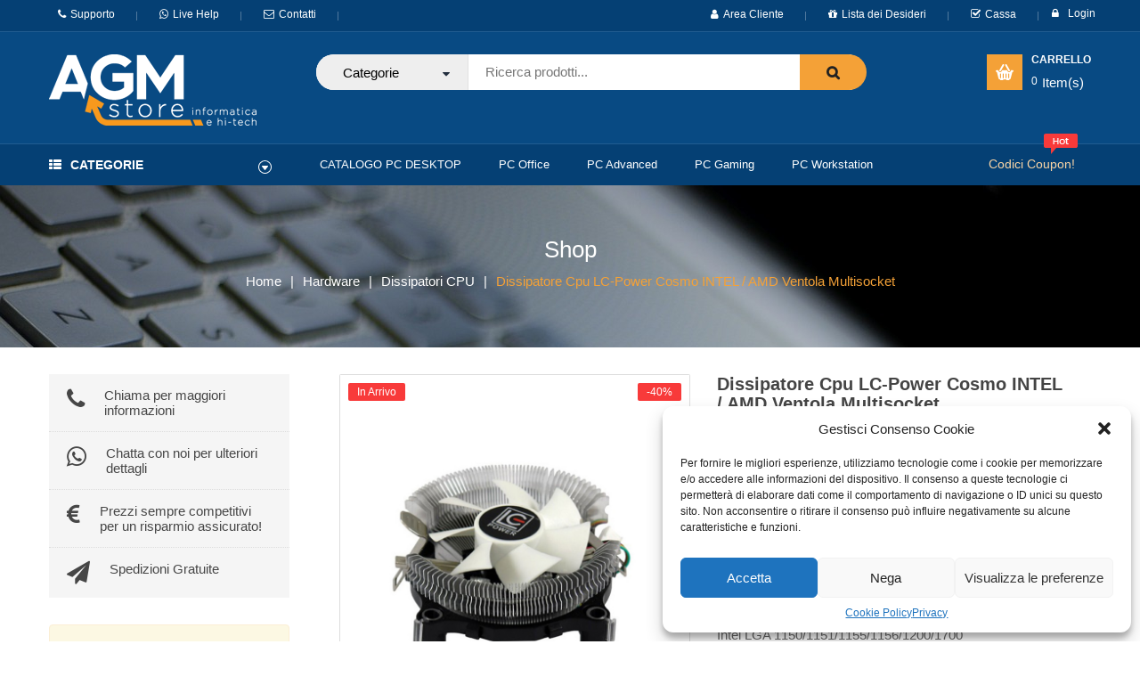

--- FILE ---
content_type: text/html; charset=UTF-8
request_url: https://agmstore.it/prodotto/dissipatore-cpu-lc-power-cosmo-intel-amd-ventola-multisocket/
body_size: 27523
content:


<!DOCTYPE html>
<html class="no-js" lang="it-IT"> 
<head>
	<meta charset="UTF-8">
	<meta name="viewport" content="width=device-width, initial-scale=1.0">
					<script>document.documentElement.className = document.documentElement.className + ' yes-js js_active js'</script>
			<meta name='robots' content='index, follow, max-image-preview:large, max-snippet:-1, max-video-preview:-1' />

	<!-- This site is optimized with the Yoast SEO plugin v23.8 - https://yoast.com/wordpress/plugins/seo/ -->
	<title>Dissipatore Cpu LC-Power Cosmo INTEL / AMD Ventola Multisocket - AGM Store</title>
	<meta name="description" content="Intel LGA 1150/1151/1155/1156/1200/1700 AMD FM1/FM2/AM2/AM2+/AM3/AM3+/AM4/AM5 Dissipatore CPU Intel e AMD (TDP): 70 W multisk" />
	<link rel="canonical" href="https://agmstore.it/prodotto/dissipatore-cpu-lc-power-cosmo-intel-amd-ventola-multisocket/" />
	<meta property="og:locale" content="it_IT" />
	<meta property="og:type" content="article" />
	<meta property="og:title" content="Dissipatore Cpu LC-Power Cosmo INTEL / AMD Ventola Multisocket - AGM Store" />
	<meta property="og:description" content="Intel LGA 1150/1151/1155/1156/1200/1700 AMD FM1/FM2/AM2/AM2+/AM3/AM3+/AM4/AM5 Dissipatore CPU Intel e AMD (TDP): 70 W multisk" />
	<meta property="og:url" content="https://agmstore.it/prodotto/dissipatore-cpu-lc-power-cosmo-intel-amd-ventola-multisocket/" />
	<meta property="og:site_name" content="AGM Store" />
	<meta property="article:modified_time" content="2025-07-21T08:57:14+00:00" />
	<meta property="og:image" content="https://agmstore.it/wp-content/uploads/2022/10/LC-CC-85.png" />
	<meta property="og:image:width" content="800" />
	<meta property="og:image:height" content="800" />
	<meta property="og:image:type" content="image/png" />
	<meta name="twitter:card" content="summary_large_image" />
	<meta name="twitter:label1" content="Tempo di lettura stimato" />
	<meta name="twitter:data1" content="1 minuto" />
	<script type="application/ld+json" class="yoast-schema-graph">{"@context":"https://schema.org","@graph":[{"@type":"WebPage","@id":"https://agmstore.it/prodotto/dissipatore-cpu-lc-power-cosmo-intel-amd-ventola-multisocket/","url":"https://agmstore.it/prodotto/dissipatore-cpu-lc-power-cosmo-intel-amd-ventola-multisocket/","name":"Dissipatore Cpu LC-Power Cosmo INTEL / AMD Ventola Multisocket - AGM Store","isPartOf":{"@id":"https://agmstore.it/#website"},"primaryImageOfPage":{"@id":"https://agmstore.it/prodotto/dissipatore-cpu-lc-power-cosmo-intel-amd-ventola-multisocket/#primaryimage"},"image":{"@id":"https://agmstore.it/prodotto/dissipatore-cpu-lc-power-cosmo-intel-amd-ventola-multisocket/#primaryimage"},"thumbnailUrl":"https://agmstore.it/wp-content/uploads/2022/10/LC-CC-85.png","datePublished":"2022-10-27T09:45:56+00:00","dateModified":"2025-07-21T08:57:14+00:00","description":"Intel LGA 1150/1151/1155/1156/1200/1700 AMD FM1/FM2/AM2/AM2+/AM3/AM3+/AM4/AM5 Dissipatore CPU Intel e AMD (TDP): 70 W multisk","breadcrumb":{"@id":"https://agmstore.it/prodotto/dissipatore-cpu-lc-power-cosmo-intel-amd-ventola-multisocket/#breadcrumb"},"inLanguage":"it-IT","potentialAction":[{"@type":"ReadAction","target":["https://agmstore.it/prodotto/dissipatore-cpu-lc-power-cosmo-intel-amd-ventola-multisocket/"]}]},{"@type":"ImageObject","inLanguage":"it-IT","@id":"https://agmstore.it/prodotto/dissipatore-cpu-lc-power-cosmo-intel-amd-ventola-multisocket/#primaryimage","url":"https://agmstore.it/wp-content/uploads/2022/10/LC-CC-85.png","contentUrl":"https://agmstore.it/wp-content/uploads/2022/10/LC-CC-85.png","width":800,"height":800},{"@type":"BreadcrumbList","@id":"https://agmstore.it/prodotto/dissipatore-cpu-lc-power-cosmo-intel-amd-ventola-multisocket/#breadcrumb","itemListElement":[{"@type":"ListItem","position":1,"name":"Home","item":"https://agmstore.it/"},{"@type":"ListItem","position":2,"name":"Shop","item":"https://agmstore.it/shop/"},{"@type":"ListItem","position":3,"name":"Dissipatore Cpu LC-Power Cosmo INTEL / AMD Ventola Multisocket"}]},{"@type":"WebSite","@id":"https://agmstore.it/#website","url":"https://agmstore.it/","name":"AGM Store","description":"Vendita PC e Materiale Informatico","potentialAction":[{"@type":"SearchAction","target":{"@type":"EntryPoint","urlTemplate":"https://agmstore.it/?s={search_term_string}"},"query-input":{"@type":"PropertyValueSpecification","valueRequired":true,"valueName":"search_term_string"}}],"inLanguage":"it-IT"}]}</script>
	<!-- / Yoast SEO plugin. -->


<link rel='dns-prefetch' href='//www.google.com' />
<link rel="alternate" type="application/rss+xml" title="AGM Store &raquo; Feed" href="https://agmstore.it/feed/" />
<link rel="alternate" type="application/rss+xml" title="AGM Store &raquo; Feed dei commenti" href="https://agmstore.it/comments/feed/" />
<link rel="alternate" type="application/rss+xml" title="AGM Store &raquo; Dissipatore Cpu LC-Power Cosmo INTEL / AMD Ventola Multisocket Feed dei commenti" href="https://agmstore.it/prodotto/dissipatore-cpu-lc-power-cosmo-intel-amd-ventola-multisocket/feed/" />
<link rel="alternate" title="oEmbed (JSON)" type="application/json+oembed" href="https://agmstore.it/wp-json/oembed/1.0/embed?url=https%3A%2F%2Fagmstore.it%2Fprodotto%2Fdissipatore-cpu-lc-power-cosmo-intel-amd-ventola-multisocket%2F" />
<link rel="alternate" title="oEmbed (XML)" type="text/xml+oembed" href="https://agmstore.it/wp-json/oembed/1.0/embed?url=https%3A%2F%2Fagmstore.it%2Fprodotto%2Fdissipatore-cpu-lc-power-cosmo-intel-amd-ventola-multisocket%2F&#038;format=xml" />
<style id='wp-img-auto-sizes-contain-inline-css' type='text/css'>
img:is([sizes=auto i],[sizes^="auto," i]){contain-intrinsic-size:3000px 1500px}
/*# sourceURL=wp-img-auto-sizes-contain-inline-css */
</style>
<link rel='stylesheet' id='swpb_slick_slider_css-css' href='https://agmstore.it/wp-content/plugins/sw-product-bundles/assets/css/slider.css?ver=6.9' type='text/css' media='all' />
<link rel='stylesheet' id='swpb-style-css' href='https://agmstore.it/wp-content/plugins/sw-product-bundles/assets/css/swpb-front-end.css?ver=6.9' type='text/css' media='all' />
<style id='wp-emoji-styles-inline-css' type='text/css'>

	img.wp-smiley, img.emoji {
		display: inline !important;
		border: none !important;
		box-shadow: none !important;
		height: 1em !important;
		width: 1em !important;
		margin: 0 0.07em !important;
		vertical-align: -0.1em !important;
		background: none !important;
		padding: 0 !important;
	}
/*# sourceURL=wp-emoji-styles-inline-css */
</style>
<link rel='stylesheet' id='wp-block-library-css' href='https://agmstore.it/wp-includes/css/dist/block-library/style.min.css?ver=6.9' type='text/css' media='all' />
<link rel='stylesheet' id='wc-blocks-style-css' href='https://agmstore.it/wp-content/plugins/woocommerce/assets/client/blocks/wc-blocks.css?ver=wc-9.4.1' type='text/css' media='all' />
<style id='global-styles-inline-css' type='text/css'>
:root{--wp--preset--aspect-ratio--square: 1;--wp--preset--aspect-ratio--4-3: 4/3;--wp--preset--aspect-ratio--3-4: 3/4;--wp--preset--aspect-ratio--3-2: 3/2;--wp--preset--aspect-ratio--2-3: 2/3;--wp--preset--aspect-ratio--16-9: 16/9;--wp--preset--aspect-ratio--9-16: 9/16;--wp--preset--color--black: #000000;--wp--preset--color--cyan-bluish-gray: #abb8c3;--wp--preset--color--white: #ffffff;--wp--preset--color--pale-pink: #f78da7;--wp--preset--color--vivid-red: #cf2e2e;--wp--preset--color--luminous-vivid-orange: #ff6900;--wp--preset--color--luminous-vivid-amber: #fcb900;--wp--preset--color--light-green-cyan: #7bdcb5;--wp--preset--color--vivid-green-cyan: #00d084;--wp--preset--color--pale-cyan-blue: #8ed1fc;--wp--preset--color--vivid-cyan-blue: #0693e3;--wp--preset--color--vivid-purple: #9b51e0;--wp--preset--gradient--vivid-cyan-blue-to-vivid-purple: linear-gradient(135deg,rgb(6,147,227) 0%,rgb(155,81,224) 100%);--wp--preset--gradient--light-green-cyan-to-vivid-green-cyan: linear-gradient(135deg,rgb(122,220,180) 0%,rgb(0,208,130) 100%);--wp--preset--gradient--luminous-vivid-amber-to-luminous-vivid-orange: linear-gradient(135deg,rgb(252,185,0) 0%,rgb(255,105,0) 100%);--wp--preset--gradient--luminous-vivid-orange-to-vivid-red: linear-gradient(135deg,rgb(255,105,0) 0%,rgb(207,46,46) 100%);--wp--preset--gradient--very-light-gray-to-cyan-bluish-gray: linear-gradient(135deg,rgb(238,238,238) 0%,rgb(169,184,195) 100%);--wp--preset--gradient--cool-to-warm-spectrum: linear-gradient(135deg,rgb(74,234,220) 0%,rgb(151,120,209) 20%,rgb(207,42,186) 40%,rgb(238,44,130) 60%,rgb(251,105,98) 80%,rgb(254,248,76) 100%);--wp--preset--gradient--blush-light-purple: linear-gradient(135deg,rgb(255,206,236) 0%,rgb(152,150,240) 100%);--wp--preset--gradient--blush-bordeaux: linear-gradient(135deg,rgb(254,205,165) 0%,rgb(254,45,45) 50%,rgb(107,0,62) 100%);--wp--preset--gradient--luminous-dusk: linear-gradient(135deg,rgb(255,203,112) 0%,rgb(199,81,192) 50%,rgb(65,88,208) 100%);--wp--preset--gradient--pale-ocean: linear-gradient(135deg,rgb(255,245,203) 0%,rgb(182,227,212) 50%,rgb(51,167,181) 100%);--wp--preset--gradient--electric-grass: linear-gradient(135deg,rgb(202,248,128) 0%,rgb(113,206,126) 100%);--wp--preset--gradient--midnight: linear-gradient(135deg,rgb(2,3,129) 0%,rgb(40,116,252) 100%);--wp--preset--font-size--small: 13px;--wp--preset--font-size--medium: 20px;--wp--preset--font-size--large: 36px;--wp--preset--font-size--x-large: 42px;--wp--preset--font-family--inter: "Inter", sans-serif;--wp--preset--font-family--cardo: Cardo;--wp--preset--spacing--20: 0.44rem;--wp--preset--spacing--30: 0.67rem;--wp--preset--spacing--40: 1rem;--wp--preset--spacing--50: 1.5rem;--wp--preset--spacing--60: 2.25rem;--wp--preset--spacing--70: 3.38rem;--wp--preset--spacing--80: 5.06rem;--wp--preset--shadow--natural: 6px 6px 9px rgba(0, 0, 0, 0.2);--wp--preset--shadow--deep: 12px 12px 50px rgba(0, 0, 0, 0.4);--wp--preset--shadow--sharp: 6px 6px 0px rgba(0, 0, 0, 0.2);--wp--preset--shadow--outlined: 6px 6px 0px -3px rgb(255, 255, 255), 6px 6px rgb(0, 0, 0);--wp--preset--shadow--crisp: 6px 6px 0px rgb(0, 0, 0);}:where(.is-layout-flex){gap: 0.5em;}:where(.is-layout-grid){gap: 0.5em;}body .is-layout-flex{display: flex;}.is-layout-flex{flex-wrap: wrap;align-items: center;}.is-layout-flex > :is(*, div){margin: 0;}body .is-layout-grid{display: grid;}.is-layout-grid > :is(*, div){margin: 0;}:where(.wp-block-columns.is-layout-flex){gap: 2em;}:where(.wp-block-columns.is-layout-grid){gap: 2em;}:where(.wp-block-post-template.is-layout-flex){gap: 1.25em;}:where(.wp-block-post-template.is-layout-grid){gap: 1.25em;}.has-black-color{color: var(--wp--preset--color--black) !important;}.has-cyan-bluish-gray-color{color: var(--wp--preset--color--cyan-bluish-gray) !important;}.has-white-color{color: var(--wp--preset--color--white) !important;}.has-pale-pink-color{color: var(--wp--preset--color--pale-pink) !important;}.has-vivid-red-color{color: var(--wp--preset--color--vivid-red) !important;}.has-luminous-vivid-orange-color{color: var(--wp--preset--color--luminous-vivid-orange) !important;}.has-luminous-vivid-amber-color{color: var(--wp--preset--color--luminous-vivid-amber) !important;}.has-light-green-cyan-color{color: var(--wp--preset--color--light-green-cyan) !important;}.has-vivid-green-cyan-color{color: var(--wp--preset--color--vivid-green-cyan) !important;}.has-pale-cyan-blue-color{color: var(--wp--preset--color--pale-cyan-blue) !important;}.has-vivid-cyan-blue-color{color: var(--wp--preset--color--vivid-cyan-blue) !important;}.has-vivid-purple-color{color: var(--wp--preset--color--vivid-purple) !important;}.has-black-background-color{background-color: var(--wp--preset--color--black) !important;}.has-cyan-bluish-gray-background-color{background-color: var(--wp--preset--color--cyan-bluish-gray) !important;}.has-white-background-color{background-color: var(--wp--preset--color--white) !important;}.has-pale-pink-background-color{background-color: var(--wp--preset--color--pale-pink) !important;}.has-vivid-red-background-color{background-color: var(--wp--preset--color--vivid-red) !important;}.has-luminous-vivid-orange-background-color{background-color: var(--wp--preset--color--luminous-vivid-orange) !important;}.has-luminous-vivid-amber-background-color{background-color: var(--wp--preset--color--luminous-vivid-amber) !important;}.has-light-green-cyan-background-color{background-color: var(--wp--preset--color--light-green-cyan) !important;}.has-vivid-green-cyan-background-color{background-color: var(--wp--preset--color--vivid-green-cyan) !important;}.has-pale-cyan-blue-background-color{background-color: var(--wp--preset--color--pale-cyan-blue) !important;}.has-vivid-cyan-blue-background-color{background-color: var(--wp--preset--color--vivid-cyan-blue) !important;}.has-vivid-purple-background-color{background-color: var(--wp--preset--color--vivid-purple) !important;}.has-black-border-color{border-color: var(--wp--preset--color--black) !important;}.has-cyan-bluish-gray-border-color{border-color: var(--wp--preset--color--cyan-bluish-gray) !important;}.has-white-border-color{border-color: var(--wp--preset--color--white) !important;}.has-pale-pink-border-color{border-color: var(--wp--preset--color--pale-pink) !important;}.has-vivid-red-border-color{border-color: var(--wp--preset--color--vivid-red) !important;}.has-luminous-vivid-orange-border-color{border-color: var(--wp--preset--color--luminous-vivid-orange) !important;}.has-luminous-vivid-amber-border-color{border-color: var(--wp--preset--color--luminous-vivid-amber) !important;}.has-light-green-cyan-border-color{border-color: var(--wp--preset--color--light-green-cyan) !important;}.has-vivid-green-cyan-border-color{border-color: var(--wp--preset--color--vivid-green-cyan) !important;}.has-pale-cyan-blue-border-color{border-color: var(--wp--preset--color--pale-cyan-blue) !important;}.has-vivid-cyan-blue-border-color{border-color: var(--wp--preset--color--vivid-cyan-blue) !important;}.has-vivid-purple-border-color{border-color: var(--wp--preset--color--vivid-purple) !important;}.has-vivid-cyan-blue-to-vivid-purple-gradient-background{background: var(--wp--preset--gradient--vivid-cyan-blue-to-vivid-purple) !important;}.has-light-green-cyan-to-vivid-green-cyan-gradient-background{background: var(--wp--preset--gradient--light-green-cyan-to-vivid-green-cyan) !important;}.has-luminous-vivid-amber-to-luminous-vivid-orange-gradient-background{background: var(--wp--preset--gradient--luminous-vivid-amber-to-luminous-vivid-orange) !important;}.has-luminous-vivid-orange-to-vivid-red-gradient-background{background: var(--wp--preset--gradient--luminous-vivid-orange-to-vivid-red) !important;}.has-very-light-gray-to-cyan-bluish-gray-gradient-background{background: var(--wp--preset--gradient--very-light-gray-to-cyan-bluish-gray) !important;}.has-cool-to-warm-spectrum-gradient-background{background: var(--wp--preset--gradient--cool-to-warm-spectrum) !important;}.has-blush-light-purple-gradient-background{background: var(--wp--preset--gradient--blush-light-purple) !important;}.has-blush-bordeaux-gradient-background{background: var(--wp--preset--gradient--blush-bordeaux) !important;}.has-luminous-dusk-gradient-background{background: var(--wp--preset--gradient--luminous-dusk) !important;}.has-pale-ocean-gradient-background{background: var(--wp--preset--gradient--pale-ocean) !important;}.has-electric-grass-gradient-background{background: var(--wp--preset--gradient--electric-grass) !important;}.has-midnight-gradient-background{background: var(--wp--preset--gradient--midnight) !important;}.has-small-font-size{font-size: var(--wp--preset--font-size--small) !important;}.has-medium-font-size{font-size: var(--wp--preset--font-size--medium) !important;}.has-large-font-size{font-size: var(--wp--preset--font-size--large) !important;}.has-x-large-font-size{font-size: var(--wp--preset--font-size--x-large) !important;}
/*# sourceURL=global-styles-inline-css */
</style>

<style id='classic-theme-styles-inline-css' type='text/css'>
/*! This file is auto-generated */
.wp-block-button__link{color:#fff;background-color:#32373c;border-radius:9999px;box-shadow:none;text-decoration:none;padding:calc(.667em + 2px) calc(1.333em + 2px);font-size:1.125em}.wp-block-file__button{background:#32373c;color:#fff;text-decoration:none}
/*# sourceURL=/wp-includes/css/classic-themes.min.css */
</style>
<link rel='stylesheet' id='contact-form-7-css' href='https://agmstore.it/wp-content/plugins/contact-form-7/includes/css/styles.css?ver=5.6.3' type='text/css' media='all' />
<link rel='stylesheet' id='photoswipe-css' href='https://agmstore.it/wp-content/plugins/woocommerce/assets/css/photoswipe/photoswipe.min.css?ver=9.4.1' type='text/css' media='all' />
<link rel='stylesheet' id='photoswipe-default-skin-css' href='https://agmstore.it/wp-content/plugins/woocommerce/assets/css/photoswipe/default-skin/default-skin.min.css?ver=9.4.1' type='text/css' media='all' />
<link rel='stylesheet' id='woocommerce-layout-css' href='https://agmstore.it/wp-content/plugins/woocommerce/assets/css/woocommerce-layout.css?ver=9.4.1' type='text/css' media='all' />
<link rel='stylesheet' id='woocommerce-smallscreen-css' href='https://agmstore.it/wp-content/plugins/woocommerce/assets/css/woocommerce-smallscreen.css?ver=9.4.1' type='text/css' media='only screen and (max-width: 768px)' />
<link rel='stylesheet' id='woocommerce-general-css' href='https://agmstore.it/wp-content/plugins/woocommerce/assets/css/woocommerce.css?ver=9.4.1' type='text/css' media='all' />
<style id='woocommerce-inline-inline-css' type='text/css'>
.woocommerce form .form-row .required { visibility: visible; }
/*# sourceURL=woocommerce-inline-inline-css */
</style>
<link rel='stylesheet' id='cmplz-general-css' href='https://agmstore.it/wp-content/plugins/complianz-gdpr/assets/css/cookieblocker.min.css?ver=6.3.4' type='text/css' media='all' />
<link rel='stylesheet' id='jquery-colorbox-css' href='https://agmstore.it/wp-content/plugins/yith-woocommerce-compare/assets/css/colorbox.css?ver=1.4.21' type='text/css' media='all' />
<link rel='stylesheet' id='jquery-selectBox-css' href='https://agmstore.it/wp-content/plugins/yith-woocommerce-wishlist/assets/css/jquery.selectBox.css?ver=1.2.0' type='text/css' media='all' />
<link rel='stylesheet' id='woocommerce_prettyPhoto_css-css' href='//agmstore.it/wp-content/plugins/woocommerce/assets/css/prettyPhoto.css?ver=3.1.6' type='text/css' media='all' />
<link rel='stylesheet' id='yith-wcwl-main-css' href='https://agmstore.it/wp-content/plugins/yith-woocommerce-wishlist/assets/css/style.css?ver=4.0.1' type='text/css' media='all' />
<style id='yith-wcwl-main-inline-css' type='text/css'>
 :root { --color-add-to-wishlist-background: #333333; --color-add-to-wishlist-text: #FFFFFF; --color-add-to-wishlist-border: #333333; --color-add-to-wishlist-background-hover: #333333; --color-add-to-wishlist-text-hover: #FFFFFF; --color-add-to-wishlist-border-hover: #333333; --rounded-corners-radius: 16px; --add-to-cart-rounded-corners-radius: 16px; --color-headers-background: #F4F4F4; --feedback-duration: 3s } 
 :root { --color-add-to-wishlist-background: #333333; --color-add-to-wishlist-text: #FFFFFF; --color-add-to-wishlist-border: #333333; --color-add-to-wishlist-background-hover: #333333; --color-add-to-wishlist-text-hover: #FFFFFF; --color-add-to-wishlist-border-hover: #333333; --rounded-corners-radius: 16px; --add-to-cart-rounded-corners-radius: 16px; --color-headers-background: #F4F4F4; --feedback-duration: 3s } 
/*# sourceURL=yith-wcwl-main-inline-css */
</style>
<link rel='stylesheet' id='wccd-style-css' href='https://agmstore.it/wp-content/plugins/wc-carta-docente/css/wc-carta-docente.css?ver=1.4.2' type='text/css' media='all' />
<link rel='stylesheet' id='fancybox_css-css' href='https://agmstore.it/wp-content/plugins/sw_core/css/jquery.fancybox.css' type='text/css' media='all' />
<link rel='stylesheet' id='sw-woocatalog-css' href='https://agmstore.it/wp-content/plugins/sw-woocatalog/css/style.css?ver=6.9' type='text/css' media='all' />
<link rel='stylesheet' id='bootstrap-css' href='https://agmstore.it/wp-content/themes/onemall/css/bootstrap.min.css' type='text/css' media='all' />
<link rel='stylesheet' id='onemall_css-css' href='https://agmstore.it/wp-content/themes/onemall/css/app-orange.css' type='text/css' media='all' />
<link rel='stylesheet' id='onemall_responsive_css-css' href='https://agmstore.it/wp-content/themes/onemall/css/app-responsive.css' type='text/css' media='all' />
<link rel='stylesheet' id='sw-wooswatches-css' href='https://agmstore.it/wp-content/plugins/sw_wooswatches/css/style.css' type='text/css' media='all' />
<script type="text/template" id="tmpl-variation-template">
	<div class="woocommerce-variation-description">{{{ data.variation.variation_description }}}</div>
	<div class="woocommerce-variation-price">{{{ data.variation.price_html }}}</div>
	<div class="woocommerce-variation-availability">{{{ data.variation.availability_html }}}</div>
</script>
<script type="text/template" id="tmpl-unavailable-variation-template">
	<p role="alert">Questo prodotto non è disponibile. Scegli un&#039;altra combinazione.</p>
</script>
<script type="text/javascript" src="https://agmstore.it/wp-includes/js/jquery/jquery.min.js?ver=3.7.1" id="jquery-core-js"></script>
<script type="text/javascript" src="https://agmstore.it/wp-includes/js/jquery/jquery-migrate.min.js?ver=3.4.1" id="jquery-migrate-js"></script>
<script type="text/javascript" src="https://agmstore.it/wp-content/plugins/woocommerce/assets/js/zoom/jquery.zoom.min.js?ver=1.7.21-wc.9.4.1" id="zoom-js" defer="defer" data-wp-strategy="defer"></script>
<script type="text/javascript" src="https://agmstore.it/wp-content/plugins/woocommerce/assets/js/photoswipe/photoswipe.min.js?ver=4.1.1-wc.9.4.1" id="photoswipe-js" defer="defer" data-wp-strategy="defer"></script>
<script type="text/javascript" src="https://agmstore.it/wp-content/plugins/woocommerce/assets/js/photoswipe/photoswipe-ui-default.min.js?ver=4.1.1-wc.9.4.1" id="photoswipe-ui-default-js" defer="defer" data-wp-strategy="defer"></script>
<script type="text/javascript" src="https://agmstore.it/wp-content/plugins/woocommerce/assets/js/jquery-blockui/jquery.blockUI.min.js?ver=2.7.0-wc.9.4.1" id="jquery-blockui-js" defer="defer" data-wp-strategy="defer"></script>
<script type="text/javascript" src="https://agmstore.it/wp-content/plugins/woocommerce/assets/js/js-cookie/js.cookie.min.js?ver=2.1.4-wc.9.4.1" id="js-cookie-js" defer="defer" data-wp-strategy="defer"></script>
<script type="text/javascript" id="woocommerce-js-extra">
/* <![CDATA[ */
var woocommerce_params = {"ajax_url":"/wp-admin/admin-ajax.php","wc_ajax_url":"/?wc-ajax=%%endpoint%%"};
//# sourceURL=woocommerce-js-extra
/* ]]> */
</script>
<script type="text/javascript" src="https://agmstore.it/wp-content/plugins/woocommerce/assets/js/frontend/woocommerce.min.js?ver=9.4.1" id="woocommerce-js" defer="defer" data-wp-strategy="defer"></script>
<link rel="https://api.w.org/" href="https://agmstore.it/wp-json/" /><link rel="alternate" title="JSON" type="application/json" href="https://agmstore.it/wp-json/wp/v2/product/5672" /><link rel="EditURI" type="application/rsd+xml" title="RSD" href="https://agmstore.it/xmlrpc.php?rsd" />
<meta name="generator" content="WordPress 6.9" />
<meta name="generator" content="WooCommerce 9.4.1" />
<link rel='shortlink' href='https://agmstore.it/?p=5672' />
<style>.cmplz-hidden{display:none!important;}</style>	<noscript><style>.woocommerce-product-gallery{ opacity: 1 !important; }</style></noscript>
	<meta name="generator" content="Powered by WPBakery Page Builder - drag and drop page builder for WordPress."/>
<meta name="generator" content="Powered by Slider Revolution 6.5.31 - responsive, Mobile-Friendly Slider Plugin for WordPress with comfortable drag and drop interface." />
<style></style><style class='wp-fonts-local' type='text/css'>
@font-face{font-family:Inter;font-style:normal;font-weight:300 900;font-display:fallback;src:url('https://agmstore.it/wp-content/plugins/woocommerce/assets/fonts/Inter-VariableFont_slnt,wght.woff2') format('woff2');font-stretch:normal;}
@font-face{font-family:Cardo;font-style:normal;font-weight:400;font-display:fallback;src:url('https://agmstore.it/wp-content/plugins/woocommerce/assets/fonts/cardo_normal_400.woff2') format('woff2');}
</style>
<link rel="icon" href="https://agmstore.it/wp-content/uploads/2022/09/favicon.png" sizes="32x32" />
<link rel="icon" href="https://agmstore.it/wp-content/uploads/2022/09/favicon.png" sizes="192x192" />
<link rel="apple-touch-icon" href="https://agmstore.it/wp-content/uploads/2022/09/favicon.png" />
<meta name="msapplication-TileImage" content="https://agmstore.it/wp-content/uploads/2022/09/favicon.png" />
<script>function setREVStartSize(e){
			//window.requestAnimationFrame(function() {
				window.RSIW = window.RSIW===undefined ? window.innerWidth : window.RSIW;
				window.RSIH = window.RSIH===undefined ? window.innerHeight : window.RSIH;
				try {
					var pw = document.getElementById(e.c).parentNode.offsetWidth,
						newh;
					pw = pw===0 || isNaN(pw) || (e.l=="fullwidth" || e.layout=="fullwidth") ? window.RSIW : pw;
					e.tabw = e.tabw===undefined ? 0 : parseInt(e.tabw);
					e.thumbw = e.thumbw===undefined ? 0 : parseInt(e.thumbw);
					e.tabh = e.tabh===undefined ? 0 : parseInt(e.tabh);
					e.thumbh = e.thumbh===undefined ? 0 : parseInt(e.thumbh);
					e.tabhide = e.tabhide===undefined ? 0 : parseInt(e.tabhide);
					e.thumbhide = e.thumbhide===undefined ? 0 : parseInt(e.thumbhide);
					e.mh = e.mh===undefined || e.mh=="" || e.mh==="auto" ? 0 : parseInt(e.mh,0);
					if(e.layout==="fullscreen" || e.l==="fullscreen")
						newh = Math.max(e.mh,window.RSIH);
					else{
						e.gw = Array.isArray(e.gw) ? e.gw : [e.gw];
						for (var i in e.rl) if (e.gw[i]===undefined || e.gw[i]===0) e.gw[i] = e.gw[i-1];
						e.gh = e.el===undefined || e.el==="" || (Array.isArray(e.el) && e.el.length==0)? e.gh : e.el;
						e.gh = Array.isArray(e.gh) ? e.gh : [e.gh];
						for (var i in e.rl) if (e.gh[i]===undefined || e.gh[i]===0) e.gh[i] = e.gh[i-1];
											
						var nl = new Array(e.rl.length),
							ix = 0,
							sl;
						e.tabw = e.tabhide>=pw ? 0 : e.tabw;
						e.thumbw = e.thumbhide>=pw ? 0 : e.thumbw;
						e.tabh = e.tabhide>=pw ? 0 : e.tabh;
						e.thumbh = e.thumbhide>=pw ? 0 : e.thumbh;
						for (var i in e.rl) nl[i] = e.rl[i]<window.RSIW ? 0 : e.rl[i];
						sl = nl[0];
						for (var i in nl) if (sl>nl[i] && nl[i]>0) { sl = nl[i]; ix=i;}
						var m = pw>(e.gw[ix]+e.tabw+e.thumbw) ? 1 : (pw-(e.tabw+e.thumbw)) / (e.gw[ix]);
						newh =  (e.gh[ix] * m) + (e.tabh + e.thumbh);
					}
					var el = document.getElementById(e.c);
					if (el!==null && el) el.style.height = newh+"px";
					el = document.getElementById(e.c+"_wrapper");
					if (el!==null && el) {
						el.style.height = newh+"px";
						el.style.display = "block";
					}
				} catch(e){
					console.log("Failure at Presize of Slider:" + e)
				}
			//});
		  };</script>
		<style type="text/css" id="wp-custom-css">
			rs-module-wrap{
	left: 0 !important;
}
.block-service-home2 ul > li.item.price .icon {
  width: 33px;
  height: 34px;
  background: url('https://agmstore.it/wp-content/themes/onemall/assets/img/icon-price.png') no-repeat center center;
}
..header-style2 .header-bottom {
  background-color: #054074;
}
..header-style2 .header-mid {
   background-color: #054074;
}
..header-style2 .header-top {
   background-color: #054074;
}
.header-style2 .header-bottom {
  background-color: #054074;
}
.header-style2 .header-mid {
   background-color: #084A83;
}
.header-style2 .header-top {
   background-color: #054074;
}
.footer .footer-bottom-style2 {
  background-color: #054074;
  }
.footer .footer-social-style2 {
  background-color: #054074;
}
.footer .footer-social-style2 > .vc_column_container > .vc_column-inner > .wpb_wrapper {
  border-top: 1px solid #fff;
  border-bottom: 1px solid #fff;
  padding: 40px 0;
}
.footer .footer-copyright-style2 {
  background-color: #054074;
  padding: 14px 0;
    padding-right: 0px;
    padding-left: 0px;
}
.footer .footer-bottom-style2 .info-footer ul > li .fa {
  width: 32px;
  height: 32px;
  background-color: #054074;
  color: #fff;
  line-height: 32px;
  font-size: 16px;
  margin-right: 10px;
  text-align: center;
  float: left;
  border-radius: 2px;
	border-top: 1px solid #fff;
	border-left: 1px solid #fff;
	border-right: 1px solid #fff;
	border-bottom: 1px solid #fff;
}
.servies li:hover {
  background: #fff;
  color: #000;
}
.widget_sp_image  {
  display: none;
} 
.wpcf7-list-item [type='checkbox'] {
 width: 22px;
  height: 22px;
}
.entry-summary table th, .entry-summary table td {
  border: 1px solid #fff;
  padding: 10px;
}
.single-product > .tabs .tabbable .tab-content .tab-pane {
  line-height: 22px;
  color: #515151;
}

.product_meta.custom {
    width: max-content; 
    margin-bottom: 7pc;
}
.product_detail .content_product_detail .quantity::before {
	content: "Qtà";
}
.woocommerce > .cart-collaterals .cart_totals .wc-proceed-to-checkout .checkout-button, .woocommerce-page > .cart-collaterals .cart_totals .wc-proceed-to-checkout .checkout-button {
  background: #f83a3a;
  display: inline-block;
  text-shadow: none;
  font-weight: normal;
  font-size: 14px;
  padding: 7px 15px;
}
.product_detail .content_product_detail .cart .single-buynow .button-buynow, .product_detail .content_product_detail .addcart-wrapper .single-buynow .button-buynow {
  background:  #f83a3a;
  color: #fff;
  border-radius: 2px;
  display: inline-block;
  vertical-align: top;
  padding: 0 15px;
  text-transform: uppercase;
  margin: 0 7px;
  height: 40px;
  line-height: 40px;
}
.item .item-wrap .item-detail {
  position: relative;
  overflow: hidden;
  border: 1px #ddd solid;
  padding: 10px 5px;
}
.woocommerce div.product form.cart .variations label {
  font-weight: 700;
  text-align: left;
	color: #222;
}
.label {
  color: #222;
  font-weight: normal !important;
  font-weight: 300;
  text-transform: uppercase;
  padding: 0;
  font-size: 16px;
}
.sw-custom-variation .sw-radio-variation span::after {
  content: '';
  position: absolute;
  left: -2px;
  right: -2px;
  top: -4px;
  bottom: -4px;
  display: block;
  border: 1px solid #f4a137;
}
.sw-custom-variation .sw-radio-variation span {
  display: block;
  height: 100%;
  line-height: 30px;
  min-width: 50px;
  text-align: center;
  min-height: 30px;
  cursor: pointer;
  font-size: 13px;
  position: relative;
	font-weight: normal !important;
  font-weight: 300;
  text-transform: uppercase;
	padding: 3px 3px 3px 3px;
}
body {
  color: #666;
  font-size: 15px;
  line-height: normal;
  font-family: "Poppins", Helvetica, Arial, sans-serif;
}
.product_detail .content_product_detail .cart .single-buynow .product_type_simple, .product_detail .content_product_detail .cart .single-buynow .add_to_cart_button, .product_detail .content_product_detail .cart .single-buynow .product_type_external, .product_detail .content_product_detail .cart .single-buynow .product_type_grouped, .product_detail .content_product_detail .cart .single-buynow .single_add_to_cart_button, .product_detail .content_product_detail .addcart-wrapper .single-buynow .product_type_simple, .product_detail .content_product_detail .addcart-wrapper .single-buynow .add_to_cart_button, .product_detail .content_product_detail .addcart-wrapper .single-buynow .product_type_external, .product_detail .content_product_detail .addcart-wrapper .single-buynow .product_type_grouped, .product_detail .content_product_detail .addcart-wrapper .single-buynow .single_add_to_cart_button {
  border-radius: 2px;
  text-transform: uppercase;
  color: #000 !important;
  font-weight: normal;
  border: 1px solid #f4a137;
  background-color: #f4a137 !important;
  padding: 0 15px;
}
.woocommerce div.product p.stock {
  display: inline;
}
}
@media (max-width: 640px){
}
.header-style2 .search-cate .top-form.top-search {
	width: 90% !important;
	float: none !important;
}
.header-style2 .search-cate .icon-search {
	display: none;
}
.header-style2 .search-cate {
  padding: 5px 0;
  width: 57% !important;
}
.woocommerce > .cart-collaterals .cart_totals .wc-proceed-to-checkout .checkout-button, .woocommerce-page > .cart-collaterals .cart_totals .wc-proceed-to-checkout .checkout-button {
  background: #f83a3a;
  display: inline-block;
  text-shadow: none;
  font-weight: normal;
  font-size: 18px;
  padding: 7px 15px;
}
.product_detail .content_product_detail .cart .single-buynow .button-buynow, .product_detail .content_product_detail .addcart-wrapper .single-buynow .button-buynow {
  background: #fff;
font-size: 1px;
  color: #fff;
  border-radius: 0px;
  display: inline-block;
  vertical-align: top;
  padding: 0 0px;
  text-transform: uppercase;
  margin: 0 0px;
  height: 28px;
  line-height: 0px;
}
.block-service-home2 ul > li.item:hover .item-content {
  border: 2px solid #f2f2f2;
}
.block-service-home2 ul > li.item .item-content {
  padding: 19px 15px 15px;
  background-color: #f2f2f2;
  border: 2px solid #f4a137;
  text-align: center;
  -webkit-transition: all 0.3s;
  -moz-transition: all 0.3s;
  -o-transition: all 0.3s;
  -ms-transition: all 0.3s;
  transition: all 0.3s;
}		</style>
		<noscript><style> .wpb_animate_when_almost_visible { opacity: 1; }</style></noscript>    <!-- Google tag (gtag.js) -->
<script async src="https://www.googletagmanager.com/gtag/js?id=G-51PHVMY9DW"></script>
<script>
  window.dataLayer = window.dataLayer || [];
  function gtag(){dataLayer.push(arguments);}
  gtag('js', new Date());

  gtag('config', 'G-51PHVMY9DW');
</script>
<link rel='stylesheet' id='js_composer_front-css' href='https://agmstore.it/wp-content/plugins/js_composer/assets/css/js_composer.min.css?ver=6.9.0' type='text/css' media='all' />
<link rel='stylesheet' id='vc_animate-css-css' href='https://agmstore.it/wp-content/plugins/js_composer/assets/lib/bower/animate-css/animate.min.css?ver=6.9.0' type='text/css' media='all' />
<link rel='stylesheet' id='rs-plugin-settings-css' href='https://agmstore.it/wp-content/plugins/revslider/public/assets/css/rs6.css?ver=6.5.31' type='text/css' media='all' />
<style id='rs-plugin-settings-inline-css' type='text/css'>
#rs-demo-id {}
/*# sourceURL=rs-plugin-settings-inline-css */
</style>
</head>
<body data-cmplz=1 class="wp-singular product-template-default single single-product postid-5672 wp-theme-onemall theme-onemall woocommerce woocommerce-page woocommerce-no-js dissipatore-cpu-lc-power-cosmo-intel-amd-ventola-multisocket single-product-default product-thumbnail-bottom wpb-js-composer js-comp-ver-6.9.0 vc_responsive">
 <div class="body-wrapper theme-clearfix">
	<div class="body-wrapper-inner">
	<header id="header" class="header header-style2">
	<div class="header-top">
		<div class="container">
			<div class="row">
				<!-- Sidebar Top Menu -->
											<div class="top-header">
								<div id="sw_top-7" class="widget sw_top-7 sw_top pull-right"><div class="widget-inner"><div class="top-login">
			<ul>
			<li>
			 <a href="javascript:void(0);" data-toggle="modal" data-target="#login_form"><span>Login</span></a> 				
			</li>
		</ul>
	</div>
</div></div><div id="nav_menu-5" class="widget nav_menu-5 widget_nav_menu pull-left"><div class="widget-inner"><ul id="menu-top-left" class="menu"><li class="has-icon menu-supporto"><a class="item-link" href="tel:+390881206023"><span class="fa fa-phone"></span><span class="menu-title">Supporto</span></a></li>
<li class="has-icon menu-live-help"><a class="item-link" href="https://wa.me/390881206023"><span class="fa fa-whatsapp"></span><span class="menu-title">Live Help</span></a></li>
<li class="has-icon menu-contatti"><a class="item-link" href="mailto:info@agmstore.it"><span class="fa fa-envelope-o"></span><span class="menu-title">Contatti</span></a></li>
</ul></div></div><div id="nav_menu-4" class="widget nav_menu-4 widget_nav_menu pull-right"><div class="widget-inner"><ul id="menu-my-account" class="menu"><li class="has-icon menu-area-cliente"><a class="item-link" href="https://agmstore.it/my-account-2/"><span class="fa fa-user"></span><span class="menu-title">Area Cliente</span></a></li>
<li class="has-icon menu-lista-dei-desideri"><a class="item-link" href="https://agmstore.it/wishlist/"><span class="fa fa-gift"></span><span class="menu-title">Lista dei Desideri</span></a></li>
<li class="has-icon menu-cassa"><a class="item-link" href="https://agmstore.it/checkout-2/"><span class="fa fa-check-square-o"></span><span class="menu-title">Cassa</span></a></li>
</ul></div></div>						</div>
									</div>
		</div>
	</div>
	<div class="header-mid clearfix">
		<div class="container">
			<div class="row">
			<!-- Logo -->
				<div class="top-header col-lg-3 col-md-3 col-sm-12 pull-left">
					<div class="onemall-logo">
							<a  href="https://agmstore.it/">
					<img src="https://agmstore.it/wp-content/uploads/2022/09/logo-sito-80.png" alt="AGM Store"/>
			</a>
					</div>
				</div>
			<!-- Sidebar Top Menu -->
							<div class="search-cate pull-left">
					<div class="icon-search fa fa-search"></div>
										<div class="widget onemall_top-3 onemall_top non-margin">
						<div class="widget-inner">
								<div class="top-form top-search">
		<div class="topsearch-entry">
					<form method="get" id="searchform_special" action="https://agmstore.it/">
				<div>
									<div class="cat-wrapper">
						<label class="label-search">
							<select name="category" class="s1_option">
								<option value="">Categorie</option>
								<option value="pc-desktop" >PC Desktop</option><option value="hardware" >Hardware</option><option value="accessori-pc" >Accessori PC</option><option value="sistemi-nas" >Sistemi Nas</option><option value="software" >Software</option><option value="notebook" >Notebook</option><option value="tempo-libero-e-casalinghi" >Tempo Libero e Casalinghi</option><option value="pc-gaming-black-friday" >Black Friday</option><option value="salute-e-cura-della-persona" >Salute e Cura della Persona</option><option value="fai-da-te" >Fai da Te</option><option value="estensioni-garanzia" >Estensioni Garanzia</option>							</select>
						</label>
					</div>
										<input type="text" value="" name="s" id="s" placeholder="Ricerca prodotti..." />
					<button type="submit" title="Search" class="button-search-pro form-button">search</button>
					<input type="hidden" name="search_posttype" value="product" />
				</div>
			</form>
					</div>
	</div>
	
	
						</div>
					</div>
									</div>
												<div  class="header-right pull-right">
							<div id="sw_top-8" class="widget sw_top-8 sw_top pull-right"><div class="widget-inner">		<div class="top-form top-form-minicart onemall-minicart pull-right">
	<div class="top-minicart-icon pull-right">
		<a class="cart-contents" href="https://agmstore.it/cart/" title="View your shopping cart"></a>
		<div class="cart-right">
			<h3>Carrello</h3>
			<p> Item(s) <span class="minicart-number">0</span></p>
		</div>
	</div>
	<div class="wrapp-minicart">
		<div class="minicart-padding">
			<div class="number-item"><span class="item">0 prodotti(o)</span> nel carrello</div>
			<ul class="minicart-content">
							</ul>
			<div class="cart-checkout">
			    <div class="price-total">
				   <span class="label-price-total">Subtotal:</span>
				   <span class="price-total-w"><span class="price"><span class="woocommerce-Price-amount amount"><bdi><span class="woocommerce-Price-currencySymbol">&euro;</span>0.00</bdi></span></span></span>			
				</div>
				<div class="cart-links clearfix">
					<div class="cart-link"><a href="https://agmstore.it/cart/" title="Cart">Carrello</a></div>
					<div class="checkout-link"><a href="https://agmstore.it/checkout/" title="Check Out">Check Out</a></div>
				</div>
			</div>
		</div>
	</div>
</div>	</div></div>					</div>
							</div>
		</div>
	</div>
	<div class="header-bottom clearfix">
		<div class="container">
			<div class="row">
				
				<!-- Logo -->
				<div class="top-header pull-left">
					<div class="onemall-logo">
							<a  href="https://agmstore.it/">
					<img src="https://agmstore.it/wp-content/uploads/2022/09/logo-sito-80.png" alt="AGM Store"/>
			</a>
					</div>
				</div>
				
										<div class="col-lg-3 col-md-3 col-sm-6 col-xs-6 vertical_megamenu vertical_megamenu-header pull-left">
							<div class="mega-left-title"><strong>Categorie</strong></div>
							<div class="vc_wp_custommenu wpb_content_element">
								<div class="wrapper_vertical_menu vertical_megamenu" data-number="9" data-mnumber="9" data-moretext="See More" data-lesstext="See Less">
									<div class="resmenu-container"><button class="navbar-toggle bt_menusb" type="button" data-target="#ResMenuSB">
				<span class="sr-only">Toggle navigation</span>
				<span class="icon-bar"></span>
				<span class="icon-bar"></span>
				<span class="icon-bar"></span>
			</button></div><ul id="menu-categorie-verticali-1" class="nav vertical-megamenu onemall-menures"><li class="dropdown menu-pc-desktop"><a class="item-link dropdown-toggle" data-toogle="dropdown" href="https://agmstore.it/categorie-prodotti/pc-desktop/"><span class="menu-title">PC Desktop</span><span class="menu-img"><img src="https://agmstore.it/wp-content/uploads/2022/10/pc-dekstop-icon-20x20-1.png" alt=""/></span></a>
<ul class="dropdown-menu">
	<li class="menu-pc-office"><a href="https://agmstore.it/categorie-prodotti/pc-desktop/pc-office/"><span class="menu-title">PC Office</span></a></li>
	<li class="menu-pc-advanced"><a href="https://agmstore.it/categorie-prodotti/pc-desktop/pc-advanced/"><span class="menu-title">PC Advanced</span></a></li>
	<li class="menu-pc-gaming"><a href="https://agmstore.it/categorie-prodotti/pc-desktop/pc-gaming/">PC Gaming</a></li>
	<li class="menu-pc-workstation"><a href="https://agmstore.it/categorie-prodotti/pc-desktop/pc-workstation/"><span class="menu-title">PC Workstation</span></a></li>
</ul>
</li>
<li class="current-product-ancestor dropdown menu-hardware"><a class="item-link dropdown-toggle" data-toogle="dropdown" href="https://agmstore.it/categorie-prodotti/hardware/"><span class="menu-title">Hardware</span><span class="menu-img"><img src="https://agmstore.it/wp-content/uploads/2022/10/hardware-20x20-1.png" alt=""/></span></a>
<ul class="dropdown-menu">
	<li class="menu-alimentatori"><a href="https://agmstore.it/categorie-prodotti/hardware/alimentatori/"><span class="menu-title">Alimentatori</span></a></li>
	<li class="menu-case"><a href="https://agmstore.it/categorie-prodotti/hardware/case/"><span class="menu-title">Case</span></a></li>
	<li class="current-product-ancestor active current-product-parent menu-dissipatori-cpu"><a href="https://agmstore.it/categorie-prodotti/hardware/dissipatori-cpu/"><span class="menu-title">Dissipatori CPU</span></a></li>
	<li class="menu-hard-disk-interni"><a href="https://agmstore.it/categorie-prodotti/hardware/hard-disk-interni/"><span class="menu-title">Hard disk Interni</span></a></li>
	<li class="menu-hard-disk-esterni"><a href="https://agmstore.it/categorie-prodotti/hardware/hard-disk-esterni/"><span class="menu-title">Hard disk Esterni</span></a></li>
	<li class="menu-memorie-ram"><a href="https://agmstore.it/categorie-prodotti/hardware/memorie-ram/"><span class="menu-title">Memorie Ram</span></a></li>
	<li class="menu-processori"><a href="https://agmstore.it/categorie-prodotti/hardware/processori/"><span class="menu-title">Processori</span></a></li>
	<li class="menu-schede-madri"><a href="https://agmstore.it/categorie-prodotti/hardware/schede-madri/"><span class="menu-title">Schede Madri</span></a></li>
	<li class="menu-schede-video"><a href="https://agmstore.it/categorie-prodotti/hardware/schede-video/"><span class="menu-title">Schede Video</span></a></li>
	<li class="menu-ssd-sata-interni"><a href="https://agmstore.it/categorie-prodotti/hardware/ssd-interni/"><span class="menu-title">Ssd Sata Interni</span></a></li>
	<li class="menu-ssd-nvme-interni"><a href="https://agmstore.it/categorie-prodotti/hardware/m2-interni/"><span class="menu-title">Ssd NVMe Interni</span></a></li>
	<li class="menu-ssd-sata-esterni"><a href="https://agmstore.it/categorie-prodotti/hardware/ssd-esterni/"><span class="menu-title">Ssd Sata Esterni</span></a></li>
	<li class="menu-ssd-nvme-esterni"><a href="https://agmstore.it/categorie-prodotti/hardware/m2-esterni/"><span class="menu-title">Ssd NVMe Esterni</span></a></li>
	<li class="menu-ventole"><a href="https://agmstore.it/categorie-prodotti/hardware/ventole/"><span class="menu-title">Ventole</span></a></li>
	<li class="menu-wireless"><a href="https://agmstore.it/categorie-prodotti/hardware/wireless/"><span class="menu-title">Wireless</span></a></li>
</ul>
</li>
<li class="dropdown menu-accessori-pc"><a class="item-link dropdown-toggle" data-toogle="dropdown" href="https://agmstore.it/categorie-prodotti/accessori-pc/"><span class="menu-title">Accessori PC</span><span class="menu-img"><img src="https://agmstore.it/wp-content/uploads/2022/10/accessori-pc-20x20-1-1.png" alt=""/></span></a>
<ul class="dropdown-menu">
	<li class="menu-accessori-gaming"><a href="https://agmstore.it/categorie-prodotti/accessori-pc/accessori-gaming/"><span class="menu-title">Accessori Gaming</span></a></li>
	<li class="menu-cuffie-e-microfoni"><a href="https://agmstore.it/categorie-prodotti/accessori-pc/cuffie-e-microfoni/"><span class="menu-title">Cuffie e Microfoni</span></a></li>
	<li class="menu-gruppi-di-continuita-e-alimentazione"><a href="https://agmstore.it/categorie-prodotti/accessori-pc/gruppi-di-continuita/"><span class="menu-title">Gruppi di Continuità e Alimentazione</span></a></li>
	<li class="menu-monitor"><a href="https://agmstore.it/categorie-prodotti/accessori-pc/monitor/"><span class="menu-title">Monitor</span></a></li>
	<li class="menu-mouse-e-tastiere"><a href="https://agmstore.it/categorie-prodotti/accessori-pc/mouse-e-tastiere/"><span class="menu-title">Mouse e Tastiere</span></a></li>
	<li class="menu-networking"><a href="https://agmstore.it/categorie-prodotti/accessori-pc/networking/"><span class="menu-title">Networking</span></a></li>
	<li class="menu-webcam"><a href="https://agmstore.it/categorie-prodotti/accessori-pc/webcam/"><span class="menu-title">Webcam</span></a></li>
</ul>
</li>
<li class="menu-notebook"><a class="item-link" href="https://agmstore.it/categorie-prodotti/notebook/"><span class="menu-title">Notebook</span><span class="menu-img"><img src="https://agmstore.it/wp-content/uploads/2022/10/notebook-20x20-1.png" alt=""/></span></a></li>
<li class="menu-sistemi-nas"><a class="item-link" href="https://agmstore.it/categorie-prodotti/sistemi-nas/"><span class="menu-title">Sistemi Nas</span><span class="menu-img"><img src="https://agmstore.it/wp-content/uploads/2022/10/nas-20x20-1.png" alt=""/></span></a></li>
<li class="dropdown menu-software"><a class="item-link dropdown-toggle" data-toogle="dropdown" href="https://agmstore.it/categorie-prodotti/software/"><span class="menu-title">Software</span><span class="menu-img"><img src="https://agmstore.it/wp-content/uploads/2022/10/software-box-20x20-1.png" alt=""/></span></a>
<ul class="dropdown-menu">
	<li class="menu-sistemi-operativi"><a href="https://agmstore.it/categorie-prodotti/software/sistemi-operativi/"><span class="menu-title">Sistemi Operativi</span></a></li>
	<li class="menu-office"><a href="https://agmstore.it/categorie-prodotti/software/office/"><span class="menu-title">Office</span></a></li>
</ul>
</li>
<li class="menu-stampanti-e-multifunzioni"><a class="item-link" href="https://agmstore.it/categorie-prodotti/accessori-pc/stampanti-e-multifunzioni/"><span class="menu-title">Stampanti e Multifunzioni</span><span class="menu-img"><img src="https://agmstore.it/wp-content/uploads/2022/10/stampante-20x20-1-1.png" alt=""/></span></a></li>
<li class="menu-tempo-libero-e-casalinghi"><a class="item-link" href="https://agmstore.it/categorie-prodotti/tempo-libero-e-casalinghi/"><span class="menu-title">Tempo Libero e Casalinghi</span><span class="menu-img"><img src="https://agmstore.it/wp-content/uploads/2022/10/ufficio-20x20-1-1-1.png" alt=""/></span></a></li>
<li class="menu-black-friday"><a class="item-link" href="https://agmstore.it/black-friday/"><span class="menu-title">Black Friday</span></a></li>
</ul>								</div>
							</div>
						</div>
								
				<!-- Primary navbar -->
									<div id="main-menu" class="main-menu clearfix pull-left">
						<nav id="primary-menu" class="primary-menu">
							<div class="mid-header clearfix">
								<div class="navbar-inner navbar-inverse">
																				<div class="resmenu-container"><button class="navbar-toggle bt_menusb" type="button" data-target="#ResMenuSB">
				<span class="sr-only">Toggle navigation</span>
				<span class="icon-bar"></span>
				<span class="icon-bar"></span>
				<span class="icon-bar"></span>
			</button></div><ul id="menu-principale-1" class="nav nav-pills nav-css onemall-menures"><li class="menu-catalogo-pc-desktop"><a class="item-link" href="https://agmstore.it/categorie-prodotti/pc-desktop/"><span class="menu-title">CATALOGO PC DESKTOP</span></a></li>
<li class="menu-pc-office"><a class="item-link" href="https://agmstore.it/categorie-prodotti/pc-desktop/pc-office/"><span class="menu-title">PC Office</span></a></li>
<li class="menu-pc-advanced"><a class="item-link" href="https://agmstore.it/categorie-prodotti/pc-desktop/pc-advanced/"><span class="menu-title">PC Advanced</span></a></li>
<li class="menu-pc-gaming"><a class="item-link" href="https://agmstore.it/categorie-prodotti/pc-desktop/pc-gaming/"><span class="menu-title">PC Gaming</span></a></li>
<li class="menu-pc-workstation"><a class="item-link" href="https://agmstore.it/categorie-prodotti/pc-desktop/pc-workstation/"><span class="menu-title">PC Workstation</span></a></li>
</ul>								</div>
							</div>
						</nav>
					</div>			
								<!-- /Primary navbar -->
				
				<div class="header-block col-lg-2 col-md-2 col-sm-4 col-xs-4 pull-right">
											<div id="text-8" class="widget text-8 widget_text pull-right"><div class="widget-inner">			<div class="textwidget"><div class="block-header">
<ul>
<li><a class="buzz" href="https://agmstore.it/codici-coupon/">Codici Coupon!</a></li>
</ul>
</div>
</div>
		</div></div>									</div>
				
									<div  class="header-right pull-right">
							<div id="sw_top-8" class="widget sw_top-8 sw_top pull-right"><div class="widget-inner">		<div class="top-form top-form-minicart onemall-minicart pull-right">
	<div class="top-minicart-icon pull-right">
		<a class="cart-contents" href="https://agmstore.it/cart/" title="View your shopping cart"></a>
		<div class="cart-right">
			<h3>Carrello</h3>
			<p> Item(s) <span class="minicart-number">0</span></p>
		</div>
	</div>
	<div class="wrapp-minicart">
		<div class="minicart-padding">
			<div class="number-item"><span class="item">0 prodotti(o)</span> nel carrello</div>
			<ul class="minicart-content">
							</ul>
			<div class="cart-checkout">
			    <div class="price-total">
				   <span class="label-price-total">Subtotal:</span>
				   <span class="price-total-w"><span class="price"><span class="woocommerce-Price-amount amount"><bdi><span class="woocommerce-Price-currencySymbol">&euro;</span>0.00</bdi></span></span></span>			
				</div>
				<div class="cart-links clearfix">
					<div class="cart-link"><a href="https://agmstore.it/cart/" title="Cart">Carrello</a></div>
					<div class="checkout-link"><a href="https://agmstore.it/checkout/" title="Check Out">Check Out</a></div>
				</div>
			</div>
		</div>
	</div>
</div>	</div></div>					</div>
								
				<div class="search-cate pull-right">
					<i class="fa fa-search"></i>
										<div class="widget topdeal_top-3 topdeal_top non-margin">
						<div class="widget-inner">
								<div class="top-form top-search">
		<div class="topsearch-entry">
					<form method="get" id="searchform_special" action="https://agmstore.it/">
				<div>
									<div class="cat-wrapper">
						<label class="label-search">
							<select name="category" class="s1_option">
								<option value="">Categorie</option>
								<option value="pc-desktop" >PC Desktop</option><option value="hardware" >Hardware</option><option value="accessori-pc" >Accessori PC</option><option value="sistemi-nas" >Sistemi Nas</option><option value="software" >Software</option><option value="notebook" >Notebook</option><option value="tempo-libero-e-casalinghi" >Tempo Libero e Casalinghi</option><option value="pc-gaming-black-friday" >Black Friday</option><option value="salute-e-cura-della-persona" >Salute e Cura della Persona</option><option value="fai-da-te" >Fai da Te</option><option value="estensioni-garanzia" >Estensioni Garanzia</option>							</select>
						</label>
					</div>
										<input type="text" value="" name="s" id="s" placeholder="Ricerca prodotti..." />
					<button type="submit" title="Search" class="button-search-pro form-button">search</button>
					<input type="hidden" name="search_posttype" value="product" />
				</div>
			</form>
					</div>
	</div>
	
	
						</div>
					</div>
									</div>
			</div>
		</div>
	</div>
</header>
		<div class="listings-title" style="background: url( https://agmstore.it/wp-content/uploads/2022/09/keyboard-3437569_1920.jpg )">
		<div class="container">
			<div class="wrap-title">
				<h1 class="entry-title">
				Shop				</h1>
									<div class="bread">
						<div class="breadcrumbs theme-clearfix"><div class="container"><ul class="breadcrumb" ><li><a href="https://agmstore.it" >Home</a><span class="go-page"></span></li><li><a href="https://agmstore.it/categorie-prodotti/hardware/" >Hardware</a><span class="go-page"></span></li><li><a href="https://agmstore.it/categorie-prodotti/hardware/dissipatori-cpu/" >Dissipatori CPU</a><span class="go-page"></span></li><li class="active" ><span>Dissipatore Cpu LC-Power Cosmo INTEL / AMD Ventola Multisocket</span></li></ul></div></div>					</div>
							</div>
		</div>			
	</div>


<div class="container">
	<div class="row sidebar-row">
				<aside id="left" class="sidebar col-lg-3 col-md-4 col-sm-4">
			<div id="text-9" class="widget-1 widget-first widget text-9 widget_text"><div class="widget-inner">			<div class="textwidget"><ul class="servies">
<li><a href="https://agmstore.it/contatti/"><i class="fa fa-phone"></i>Chiama per maggiori informazioni</a></li>
<li><a href="https://wa.me/390881206023"><i class="fa fa-whatsapp"></i>Chatta con noi per ulteriori dettagli</a></li>
<li><a href="https://agmstore.it/codici-coupon/"><i class="fa fa-eur"></i>Prezzi sempre competitivi per un risparmio assicurato!</a></li>
<li><a href="https://agmstore.it/spedizioni/"><i class="fa fa-paper-plane"></i>Spedizioni Gratuite</a></li>
</ul>
</div>
		</div></div><div id="sw_woo_slider_widget-5" class="widget-2 widget sw_woo_slider_widget-5 sw_woo_slider_widget"><div class="widget-inner"><div class="alert alert-warning alert-dismissible" role="alert">
		<a class="close" data-dismiss="alert">&times;</a>
		<p>There is not product in this category</p>
	</div></div></div><div id="tag_cloud-5" class="widget-3 widget-last widget tag_cloud-5 widget_tag_cloud"><div class="widget-inner"><div class="block-title-widget"><h2><span>Più cercati</span></h2></div><div class="tagcloud"><a href="https://agmstore.it/tag-prodotti/5060/" class="tag-cloud-link tag-link-249 tag-link-position-1" style="font-size: 8pt;">5060</a>
<a href="https://agmstore.it/tag-prodotti/14600k/" class="tag-cloud-link tag-link-250 tag-link-position-2" style="font-size: 8pt;">14600k</a>
<a href="https://agmstore.it/tag-prodotti/cpu/" class="tag-cloud-link tag-link-147 tag-link-position-3" style="font-size: 8pt;">cpu</a>
<a href="https://agmstore.it/tag-prodotti/gaming/" class="tag-cloud-link tag-link-155 tag-link-position-4" style="font-size: 8pt;">gaming</a>
<a href="https://agmstore.it/tag-prodotti/i5/" class="tag-cloud-link tag-link-156 tag-link-position-5" style="font-size: 8pt;">i5</a>
<a href="https://agmstore.it/tag-prodotti/intel/" class="tag-cloud-link tag-link-145 tag-link-position-6" style="font-size: 8pt;">intel</a>
<a href="https://agmstore.it/tag-prodotti/nvidia/" class="tag-cloud-link tag-link-157 tag-link-position-7" style="font-size: 8pt;">Nvidia</a>
<a href="https://agmstore.it/tag-prodotti/pc/" class="tag-cloud-link tag-link-232 tag-link-position-8" style="font-size: 8pt;">PC</a>
<a href="https://agmstore.it/tag-prodotti/ufficio/" class="tag-cloud-link tag-link-246 tag-link-position-9" style="font-size: 8pt;">ufficio</a></div>
</div></div>		</aside>
				
		<div id="contents-detail" class="content col-lg-9 col-md-8 col-sm-8" role="main">
			<div id="primary" class="content-area"><main id="main" class="site-main" role="main">			<div class="single-product clearfix">
			
				
					<div class="woocommerce-notices-wrapper"></div>					<div id="product-5672" class="post-5672 product type-product status-publish has-post-thumbnail product_cat-dissipatori-cpu first outofstock sale taxable shipping-taxable purchasable product-type-simple">
						<div class="product_detail clearfix">
							<div class="col-lg-6 col-md-6 col-sm-12 col-xs-12 clear_xs">							
								<div class="slider_img_productd">
									<!-- woocommerce_show_product_images -->
									<div id="product_img_5672" class="woocommerce-product-gallery woocommerce-product-gallery--with-images images product-images loading" data-vertical="false" data-video="">
	<figure class="woocommerce-product-gallery__wrapper">
	<div class="product-images-container clearfix thumbnail-bottom">
				<!-- Image Slider -->
		<div class="slider product-responsive">
						<div data-thumb="https://agmstore.it/wp-content/uploads/2022/10/LC-CC-85.png" class="woocommerce-product-gallery__image">	
				<a href="https://agmstore.it/wp-content/uploads/2022/10/LC-CC-85.png"><img width="800" height="800" src="https://agmstore.it/wp-content/uploads/2022/10/LC-CC-85.png" class="wp-post-image" alt="" title="LC-CC-85" data-caption="" data-src="https://agmstore.it/wp-content/uploads/2022/10/LC-CC-85.png" data-large_image="https://agmstore.it/wp-content/uploads/2022/10/LC-CC-85.png" data-large_image_width="800" data-large_image_height="800" decoding="async" fetchpriority="high" srcset="https://agmstore.it/wp-content/uploads/2022/10/LC-CC-85.png 800w, https://agmstore.it/wp-content/uploads/2022/10/LC-CC-85-300x300.png 300w, https://agmstore.it/wp-content/uploads/2022/10/LC-CC-85-150x150.png 150w, https://agmstore.it/wp-content/uploads/2022/10/LC-CC-85-768x768.png 768w, https://agmstore.it/wp-content/uploads/2022/10/LC-CC-85-600x600.png 600w, https://agmstore.it/wp-content/uploads/2022/10/LC-CC-85-100x100.png 100w" sizes="(max-width: 800px) 100vw, 800px" /></a>
			</div>
					</div>
		<!-- Thumbnail Slider -->
			
			</div>
	</figure>
</div><span class="sw-outstock">In Arrivo</span><div class="sale-off has-newicon">-40%</div>								</div>							
							</div>
							<div class="col-lg-6 col-md-6 col-sm-12 col-xs-12 clear_xs">
								<div class="content_product_detail">
									<!-- woocommerce_template_single_title - 5 -->
									<!-- woocommerce_template_single_rating - 10 -->
									<!-- woocommerce_template_single_price - 20 -->
									<!-- woocommerce_template_single_excerpt - 30 -->
									<!-- woocommerce_template_single_add_to_cart 40 -->
									<h1 itemprop="name" class="product_title entry-title">Dissipatore Cpu LC-Power Cosmo INTEL / AMD Ventola Multisocket</h1>
<div class="reviews-content">
	<div class="star"></div>
		<a href="#reviews" class="woocommerce-review-link" rel="nofollow"><span class="count">0</span> Review(s)</a>
</div>

	<div class="product-stock out-stock">
		<span class="availability">Availability:</span>
		<span><i class="fa fa-check-square-o" aria-hidden="true"></i>In Arrivo</span>
	</div>
<div itemprop="offers" itemscope itemtype="http://schema.org/Offer">

	<p class="price"><del aria-hidden="true"><span class="woocommerce-Price-amount amount"><bdi><span class="woocommerce-Price-currencySymbol">&euro;</span>19.90</bdi></span></del> <span class="screen-reader-text">Il prezzo originale era: &euro;19.90.</span><ins aria-hidden="true"><span class="woocommerce-Price-amount amount"><bdi><span class="woocommerce-Price-currencySymbol">&euro;</span>11.90</bdi></span></ins><span class="screen-reader-text">Il prezzo attuale è: &euro;11.90.</span></p>

	<meta itemprop="price" content="11.9" />
	<meta itemprop="priceCurrency" content="EUR" />
	<link itemprop="availability" href="http://schema.org/OutOfStock" />
</div>


<div class="product_meta custom">


<span class="sku_wrapper">COD: <span class="sku">I250</span></span>

</div><div class="description" itemprop="description"><h2>Quick Overview</h2><p><strong>Dissipatore CPU Intel e AMD</strong></p>
<p><strong>Compatibile con:</strong></p>
<p>Intel LGA 1150/1151/1155/1156/1200/1700<br />
AMD FM1/FM2/AM2/AM2+/AM3/AM3+/AM4/AM5</p>
</div><p class="stock out-of-stock">Esaurito</p>
	<div class="social-share">
		<div class="title-share">Share</div>
		<div class="wrap-content">
			<a href="http://www.facebook.com/share.php?u=https://agmstore.it/prodotto/dissipatore-cpu-lc-power-cosmo-intel-amd-ventola-multisocket/&title=" onclick="javascript:window.open(this.href,'', 'menubar=no,toolbar=no,resizable=yes,scrollbars=yes,height=600,width=600');return false;"><i class="fa fa-facebook"></i></a>
			<a href="http://www.tumblr.com/share?v=3&u=https://agmstore.it/prodotto/dissipatore-cpu-lc-power-cosmo-intel-amd-ventola-multisocket/&t=" onclick="javascript:window.open(this.href,'', 'menubar=no,toolbar=no,resizable=yes,scrollbars=yes,height=600,width=600');return false;"><i class="fa fa-tumblr"></i></a>
			<a href="http://twitter.com/home?status=Dissipatore Cpu LC-Power Cosmo INTEL / AMD Ventola Multisocket+" onclick="javascript:window.open(this.href,'', 'menubar=no,toolbar=no,resizable=yes,scrollbars=yes,height=600,width=600');return false;"><i class="fa fa-twitter"></i></a>
			<a href="http://pinterest.com/pin/create/bookmarklet/?media=https://agmstore.it/wp-content/uploads/2022/10/LC-CC-85.png&url=https://agmstore.it/prodotto/dissipatore-cpu-lc-power-cosmo-intel-amd-ventola-multisocket/&is_video=false&description=" onclick="javascript:window.open(this.href,'', 'menubar=no,toolbar=no,resizable=yes,scrollbars=yes,height=600,width=600');return false;"><i class="fa fa-pinterest-p"></i></a>
		</div>
	</div>
				
								</div>
							</div>
						</div>
					</div>		
					<div class="tabs clearfix">
								
		<div class="tabbable">
			<ul class="nav nav-tabs">
				
					<li class="description_tab active">
						<a href="#tab-description" data-toggle="tab">Descrizione</a>
					</li>
								
					<li class="reviews_tab ">
						<a href="#tab-reviews" data-toggle="tab">Recensioni (0)</a>
					</li>
											</ul>
			<div class="clear"></div>
			<div class=" tab-content">
				
					<div class="tab-pane active" id="tab-description">
						
	<h2>Descrizione</h2>

<p><b>Compatibile con:</b><br />
Intel LGA 1150/1151/1155/1156/1200/1700<br />
AMD FM1/FM2/AM2/AM2+/AM3/AM3+/AM4/AM5</p>
<p>&nbsp;</p>
<p>Larghezza: 104 mm<br />
Profondità: 100 mm<br />
Altezza: 45 mm<br />
Peso: 147 g<br />
Dimensione della ventola (L x P x A): 80 x 80 x 25 mm<br />
Voltaggio: 12 V<br />
Corrente limitata: 0,08 A<br />
Thermal Design Power (TDP): 70 W<br />
Materiali: Alluminio, Plastica<br />
Numero di ventole: 1 ventola(e)<br />
Adatto per: Processore<br />
Tipo: Refrigeratore<br />
Diametro del ventilatore: 8 cm<br />
Velocità (minima) di rotazione: 800 Giri/min<br />
Velocità (massima) di rotazione: 2200 Giri/min<br />
flusso d&#8217;aria minimo: 12 pdc/min<br />
flusso d&#8217;aria massimo: 32 pdc/min n</p>
					</div>
								
					<div class="tab-pane " id="tab-reviews">
						<div id="reviews" class="woocommerce-Reviews">
	<div id="comments">
		<h2 class="woocommerce-Reviews-title">
			Recensioni		</h2>

					<p class="woocommerce-noreviews">Ancora non ci sono recensioni.</p>
			</div>

			<div id="review_form_wrapper">
			<div id="review_form">
					<div id="respond" class="comment-respond">
		<span id="reply-title" class="comment-reply-title">Recensisci per primo &ldquo;Dissipatore Cpu LC-Power Cosmo INTEL / AMD Ventola Multisocket&rdquo; <small><a rel="nofollow" id="cancel-comment-reply-link" href="/prodotto/dissipatore-cpu-lc-power-cosmo-intel-amd-ventola-multisocket/#respond" style="display:none;">Annulla risposta</a></small></span><form action="https://agmstore.it/wp-comments-post.php" method="post" id="commentform" class="comment-form"><p class="comment-notes"><span id="email-notes">Il tuo indirizzo email non sarà pubblicato.</span> <span class="required-field-message">I campi obbligatori sono contrassegnati <span class="required">*</span></span></p><div class="comment-form-rating"><label for="rating">La tua valutazione&nbsp;<span class="required">*</span></label><select name="rating" id="rating" required>
						<option value="">Valuta&hellip;</option>
						<option value="5">Perfetto</option>
						<option value="4">Buono</option>
						<option value="3">Sufficiente</option>
						<option value="2">Non male</option>
						<option value="1">Scarso</option>
					</select></div><p class="comment-form-comment"><label for="comment">La tua recensione&nbsp;<span class="required">*</span></label><textarea id="comment" name="comment" cols="45" rows="8" required></textarea></p><p class="comment-form-author"><label for="author">Nome&nbsp;<span class="required">*</span></label><input id="author" name="author" type="text" value="" size="30" required /></p>
<p class="comment-form-email"><label for="email">Email&nbsp;<span class="required">*</span></label><input id="email" name="email" type="email" value="" size="30" required /></p>
<p class="comment-form-cookies-consent"><input id="wp-comment-cookies-consent" name="wp-comment-cookies-consent" type="checkbox" value="yes" /> <label for="wp-comment-cookies-consent">Salva il mio nome, email e sito web in questo browser per la prossima volta che commento.</label></p>
<p class="form-submit"><input name="submit" type="submit" id="submit" class="submit" value="Invia" /> <input type='hidden' name='comment_post_ID' value='5672' id='comment_post_ID'>
<input type='hidden' name='comment_parent' id='comment_parent' value='0'>
</p></form>	</div><!-- #respond -->
				</div>
		</div>
	
	<div class="clear"></div>
</div>
					</div>
											</div>
		</div>
		
					</div>

											<div class="bottom-single-product theme-clearfix">
							<div id="sw_related_upsell_widget-1" class="widget-1 widget-first widget sw_related_upsell_widget-1 sw_related_upsell_widget" data-scroll-reveal="enter bottom move 20px wait 0.2s"><div class="widget-inner">	<div id="slider_sw_related_upsell_widget-1" class="sw-woo-container-slider related-products responsive-slider clearfix loading" data-lg="3" data-md="3" data-sm="2" data-xs="2" data-mobile="1" data-speed="1000" data-scroll="1" data-interval="5000"  data-autoplay="false">
		<div class="resp-slider-container">
			<div class="box-slider-title">
				<h2><span>Potrebbero interessarti</span></h2>			</div>
			<div class="slider responsive">			
							<div class="item ">
					<div class="item-wrap">
	<div class="item-detail">										
		<div class="item-img products-thumb">			
			<div class="sale-off ">-20%</div><a class="product_thumb_hover" href="https://agmstore.it/prodotto/dissipatore-cooler-master-hyper-212-pro-argb-4-heatpipes-tdp-230w-120mm-fan/"><img width="800" height="800" src="https://agmstore.it/wp-content/uploads/2024/02/Hyper-212-Pro-RR-212S-25PZ-R1.png" class="attachment-shop_catalog size-shop_catalog wp-post-image" alt="" decoding="async" srcset="https://agmstore.it/wp-content/uploads/2024/02/Hyper-212-Pro-RR-212S-25PZ-R1.png 800w, https://agmstore.it/wp-content/uploads/2024/02/Hyper-212-Pro-RR-212S-25PZ-R1-300x300.png 300w, https://agmstore.it/wp-content/uploads/2024/02/Hyper-212-Pro-RR-212S-25PZ-R1-150x150.png 150w, https://agmstore.it/wp-content/uploads/2024/02/Hyper-212-Pro-RR-212S-25PZ-R1-768x768.png 768w, https://agmstore.it/wp-content/uploads/2024/02/Hyper-212-Pro-RR-212S-25PZ-R1-600x600.png 600w, https://agmstore.it/wp-content/uploads/2024/02/Hyper-212-Pro-RR-212S-25PZ-R1-100x100.png 100w" sizes="(max-width: 800px) 100vw, 800px"></a><a href="#" data-product_id="7505" class="sw-quickview" data-type="quickview" data-ajax_url="/?wc-ajax=%%endpoint%%">Quick View </a>		</div>										
		<div class="item-content">
			<h4><a href="https://agmstore.it/prodotto/dissipatore-cooler-master-hyper-212-pro-argb-4-heatpipes-tdp-230w-120mm-fan/" title="DISSIPATORE Cooler Master Hyper 212 Pro RGB Intel / Amd 4 Heat Pipes">DISSIPATORE Cooler Master Hyper 212 Pro RGB Intel / Amd 4 Heat Pipes</a></h4>								
			<!-- rating  -->
										<div class="reviews-content">
						<div class="star"></div>
					</div>									
			<!-- end rating  -->
			<!-- price -->
							<div class="item-price">
					<span>
						<del aria-hidden="true"><span class="woocommerce-Price-amount amount"><bdi><span class="woocommerce-Price-currencySymbol">&euro;</span>39.90</bdi></span></del> <span class="screen-reader-text">Il prezzo originale era: &euro;39.90.</span><ins aria-hidden="true"><span class="woocommerce-Price-amount amount"><bdi><span class="woocommerce-Price-currencySymbol">&euro;</span>32.00</bdi></span></ins><span class="screen-reader-text">Il prezzo attuale è: &euro;32.00.</span>					</span>
				</div>
						<div class="item-bottom clearfix"><a href="?add-to-cart=7505" aria-describedby="woocommerce_loop_add_to_cart_link_describedby_7505" data-quantity="1" class="button product_type_simple add_to_cart_button ajax_add_to_cart" data-product_id="7505" data-product_sku="RR-212S-25PZ-R1" aria-label="Aggiungi al carrello: &quot;DISSIPATORE Cooler Master Hyper 212 Pro RGB Intel / Amd 4 Heat Pipes&quot;" rel="nofollow" data-success_message="&quot;DISSIPATORE Cooler Master Hyper 212 Pro RGB Intel / Amd 4 Heat Pipes&quot; è stato aggiunto al tuo carrello.">Aggiungi al carrello</a>	<span id="woocommerce_loop_add_to_cart_link_describedby_7505" class="screen-reader-text">
			</span>

<div
	class="yith-wcwl-add-to-wishlist add-to-wishlist-7505 yith-wcwl-add-to-wishlist--link-style yith-wcwl-add-to-wishlist--single wishlist-fragment on-first-load"
	data-fragment-ref="7505"
	data-fragment-options="{&quot;base_url&quot;:&quot;&quot;,&quot;product_id&quot;:7505,&quot;parent_product_id&quot;:0,&quot;product_type&quot;:&quot;simple&quot;,&quot;is_single&quot;:true,&quot;in_default_wishlist&quot;:false,&quot;show_view&quot;:true,&quot;browse_wishlist_text&quot;:&quot;Vedi lista&quot;,&quot;already_in_wishslist_text&quot;:&quot;Il prodotto \u00e8 gi\u00e0 in lista!&quot;,&quot;product_added_text&quot;:&quot;Articolo aggiunto!&quot;,&quot;available_multi_wishlist&quot;:false,&quot;disable_wishlist&quot;:false,&quot;show_count&quot;:false,&quot;ajax_loading&quot;:false,&quot;loop_position&quot;:&quot;after_add_to_cart&quot;,&quot;item&quot;:&quot;add_to_wishlist&quot;}"
>
			
			<!-- ADD TO WISHLIST -->
			
<div class="yith-wcwl-add-button">
		<a
		href="?add_to_wishlist=7505&#038;_wpnonce=0502d3d8e3"
		class="add_to_wishlist single_add_to_wishlist"
		data-product-id="7505"
		data-product-type="simple"
		data-original-product-id="0"
		data-title="Lista desideri"
		rel="nofollow"
	>
		<svg id="yith-wcwl-icon-heart-outline" class="yith-wcwl-icon-svg" fill="none" stroke-width="1.5" stroke="currentColor" viewBox="0 0 24 24" xmlns="http://www.w3.org/2000/svg">
  <path stroke-linecap="round" stroke-linejoin="round" d="M21 8.25c0-2.485-2.099-4.5-4.688-4.5-1.935 0-3.597 1.126-4.312 2.733-.715-1.607-2.377-2.733-4.313-2.733C5.1 3.75 3 5.765 3 8.25c0 7.22 9 12 9 12s9-4.78 9-12Z"></path>
</svg>		<span>Lista desideri</span>
	</a>
</div>

			<!-- COUNT TEXT -->
			
			</div>
<a href="javascript:void(0)" class="compare button" data-product_id="7505" rel="nofollow">Compare</a></div>		</div>								
	</div>
</div>				</div>
							<div class="item ">
					<div class="item-wrap">
	<div class="item-detail">										
		<div class="item-img products-thumb">			
			<div class="sale-off ">-5%</div><a class="product_thumb_hover" href="https://agmstore.it/prodotto/dissipatore-a-liquido-msi-mag-core-liquid-360r-v2/"><img width="800" height="800" src="https://agmstore.it/wp-content/uploads/2022/11/dissipatore.png" class="attachment-shop_catalog size-shop_catalog wp-post-image" alt="" decoding="async" loading="lazy" srcset="https://agmstore.it/wp-content/uploads/2022/11/dissipatore.png 800w, https://agmstore.it/wp-content/uploads/2022/11/dissipatore-300x300.png 300w, https://agmstore.it/wp-content/uploads/2022/11/dissipatore-150x150.png 150w, https://agmstore.it/wp-content/uploads/2022/11/dissipatore-768x768.png 768w, https://agmstore.it/wp-content/uploads/2022/11/dissipatore-600x600.png 600w, https://agmstore.it/wp-content/uploads/2022/11/dissipatore-100x100.png 100w" sizes="auto, (max-width: 800px) 100vw, 800px"></a><a href="#" data-product_id="6130" class="sw-quickview" data-type="quickview" data-ajax_url="/?wc-ajax=%%endpoint%%">Quick View </a>		</div>										
		<div class="item-content">
			<h4><a href="https://agmstore.it/prodotto/dissipatore-a-liquido-msi-mag-core-liquid-360r-v2/" title="DISSIPATORE A LIQUIDO  MSI MAG CORE LIQUID 360R V2">DISSIPATORE A LIQUIDO  MSI MAG CORE LIQUID 360R V2</a></h4>								
			<!-- rating  -->
										<div class="reviews-content">
						<div class="star"></div>
					</div>									
			<!-- end rating  -->
			<!-- price -->
							<div class="item-price">
					<span>
						<del aria-hidden="true"><span class="woocommerce-Price-amount amount"><bdi><span class="woocommerce-Price-currencySymbol">&euro;</span>159.90</bdi></span></del> <span class="screen-reader-text">Il prezzo originale era: &euro;159.90.</span><ins aria-hidden="true"><span class="woocommerce-Price-amount amount"><bdi><span class="woocommerce-Price-currencySymbol">&euro;</span>152.50</bdi></span></ins><span class="screen-reader-text">Il prezzo attuale è: &euro;152.50.</span>					</span>
				</div>
						<div class="item-bottom clearfix"><a href="?add-to-cart=6130" aria-describedby="woocommerce_loop_add_to_cart_link_describedby_6130" data-quantity="1" class="button product_type_simple add_to_cart_button ajax_add_to_cart" data-product_id="6130" data-product_sku="AGM-B09CQFD4JG" aria-label="Aggiungi al carrello: &quot;DISSIPATORE A LIQUIDO  MSI MAG CORE LIQUID 360R V2&quot;" rel="nofollow" data-success_message="&quot;DISSIPATORE A LIQUIDO  MSI MAG CORE LIQUID 360R V2&quot; è stato aggiunto al tuo carrello.">Aggiungi al carrello</a>	<span id="woocommerce_loop_add_to_cart_link_describedby_6130" class="screen-reader-text">
			</span>

<div
	class="yith-wcwl-add-to-wishlist add-to-wishlist-6130 yith-wcwl-add-to-wishlist--link-style yith-wcwl-add-to-wishlist--single wishlist-fragment on-first-load"
	data-fragment-ref="6130"
	data-fragment-options="{&quot;base_url&quot;:&quot;&quot;,&quot;product_id&quot;:6130,&quot;parent_product_id&quot;:0,&quot;product_type&quot;:&quot;simple&quot;,&quot;is_single&quot;:true,&quot;in_default_wishlist&quot;:false,&quot;show_view&quot;:true,&quot;browse_wishlist_text&quot;:&quot;Vedi lista&quot;,&quot;already_in_wishslist_text&quot;:&quot;Il prodotto \u00e8 gi\u00e0 in lista!&quot;,&quot;product_added_text&quot;:&quot;Articolo aggiunto!&quot;,&quot;available_multi_wishlist&quot;:false,&quot;disable_wishlist&quot;:false,&quot;show_count&quot;:false,&quot;ajax_loading&quot;:false,&quot;loop_position&quot;:&quot;after_add_to_cart&quot;,&quot;item&quot;:&quot;add_to_wishlist&quot;}"
>
			
			<!-- ADD TO WISHLIST -->
			
<div class="yith-wcwl-add-button">
		<a
		href="?add_to_wishlist=6130&#038;_wpnonce=0502d3d8e3"
		class="add_to_wishlist single_add_to_wishlist"
		data-product-id="6130"
		data-product-type="simple"
		data-original-product-id="0"
		data-title="Lista desideri"
		rel="nofollow"
	>
		<svg id="yith-wcwl-icon-heart-outline" class="yith-wcwl-icon-svg" fill="none" stroke-width="1.5" stroke="currentColor" viewBox="0 0 24 24" xmlns="http://www.w3.org/2000/svg">
  <path stroke-linecap="round" stroke-linejoin="round" d="M21 8.25c0-2.485-2.099-4.5-4.688-4.5-1.935 0-3.597 1.126-4.312 2.733-.715-1.607-2.377-2.733-4.313-2.733C5.1 3.75 3 5.765 3 8.25c0 7.22 9 12 9 12s9-4.78 9-12Z"></path>
</svg>		<span>Lista desideri</span>
	</a>
</div>

			<!-- COUNT TEXT -->
			
			</div>
<a href="javascript:void(0)" class="compare button" data-product_id="6130" rel="nofollow">Compare</a></div>		</div>								
	</div>
</div>				</div>
							<div class="item ">
					<div class="item-wrap">
	<div class="item-detail">										
		<div class="item-img products-thumb">			
			<a class="product_thumb_hover" href="https://agmstore.it/prodotto/dissipatore-a-liquido-msi-mag-coreliquid-a13-240-argb-compatibile-intel-amd/"><img width="800" height="800" src="https://agmstore.it/wp-content/uploads/2022/10/MSI-CORELIQUID-A13-240MM.png" class="attachment-shop_catalog size-shop_catalog wp-post-image" alt="" decoding="async" loading="lazy" srcset="https://agmstore.it/wp-content/uploads/2022/10/MSI-CORELIQUID-A13-240MM.png 800w, https://agmstore.it/wp-content/uploads/2022/10/MSI-CORELIQUID-A13-240MM-300x300.png 300w, https://agmstore.it/wp-content/uploads/2022/10/MSI-CORELIQUID-A13-240MM-150x150.png 150w, https://agmstore.it/wp-content/uploads/2022/10/MSI-CORELIQUID-A13-240MM-768x768.png 768w, https://agmstore.it/wp-content/uploads/2022/10/MSI-CORELIQUID-A13-240MM-600x600.png 600w, https://agmstore.it/wp-content/uploads/2022/10/MSI-CORELIQUID-A13-240MM-100x100.png 100w" sizes="auto, (max-width: 800px) 100vw, 800px"></a><a href="#" data-product_id="5829" class="sw-quickview" data-type="quickview" data-ajax_url="/?wc-ajax=%%endpoint%%">Quick View </a>		</div>										
		<div class="item-content">
			<h4><a href="https://agmstore.it/prodotto/dissipatore-a-liquido-msi-mag-coreliquid-a13-240-argb-compatibile-intel-amd/" title="DISSIPATORE A LIQUIDO MSI MAG CORELIQUID A13 240 ARGB compatibile Intel/AMD">DISSIPATORE A LIQUIDO MSI MAG CORELIQUID A13 240 ARGB compatibile Intel/AMD</a></h4>								
			<!-- rating  -->
										<div class="reviews-content">
						<div class="star"></div>
					</div>									
			<!-- end rating  -->
			<!-- price -->
							<div class="item-price">
					<span>
						<span class="woocommerce-Price-amount amount"><bdi><span class="woocommerce-Price-currencySymbol">&euro;</span>99.90</bdi></span>					</span>
				</div>
						<div class="item-bottom clearfix"><a href="?add-to-cart=5829" aria-describedby="woocommerce_loop_add_to_cart_link_describedby_5829" data-quantity="1" class="button product_type_simple add_to_cart_button ajax_add_to_cart" data-product_id="5829" data-product_sku="306-7ZWCA11-L80" aria-label="Aggiungi al carrello: &quot;DISSIPATORE A LIQUIDO MSI MAG CORELIQUID A13 240 ARGB compatibile Intel/AMD&quot;" rel="nofollow" data-success_message="&quot;DISSIPATORE A LIQUIDO MSI MAG CORELIQUID A13 240 ARGB compatibile Intel/AMD&quot; è stato aggiunto al tuo carrello.">Aggiungi al carrello</a>	<span id="woocommerce_loop_add_to_cart_link_describedby_5829" class="screen-reader-text">
			</span>

<div
	class="yith-wcwl-add-to-wishlist add-to-wishlist-5829 yith-wcwl-add-to-wishlist--link-style yith-wcwl-add-to-wishlist--single wishlist-fragment on-first-load"
	data-fragment-ref="5829"
	data-fragment-options="{&quot;base_url&quot;:&quot;&quot;,&quot;product_id&quot;:5829,&quot;parent_product_id&quot;:0,&quot;product_type&quot;:&quot;simple&quot;,&quot;is_single&quot;:true,&quot;in_default_wishlist&quot;:false,&quot;show_view&quot;:true,&quot;browse_wishlist_text&quot;:&quot;Vedi lista&quot;,&quot;already_in_wishslist_text&quot;:&quot;Il prodotto \u00e8 gi\u00e0 in lista!&quot;,&quot;product_added_text&quot;:&quot;Articolo aggiunto!&quot;,&quot;available_multi_wishlist&quot;:false,&quot;disable_wishlist&quot;:false,&quot;show_count&quot;:false,&quot;ajax_loading&quot;:false,&quot;loop_position&quot;:&quot;after_add_to_cart&quot;,&quot;item&quot;:&quot;add_to_wishlist&quot;}"
>
			
			<!-- ADD TO WISHLIST -->
			
<div class="yith-wcwl-add-button">
		<a
		href="?add_to_wishlist=5829&#038;_wpnonce=0502d3d8e3"
		class="add_to_wishlist single_add_to_wishlist"
		data-product-id="5829"
		data-product-type="simple"
		data-original-product-id="0"
		data-title="Lista desideri"
		rel="nofollow"
	>
		<svg id="yith-wcwl-icon-heart-outline" class="yith-wcwl-icon-svg" fill="none" stroke-width="1.5" stroke="currentColor" viewBox="0 0 24 24" xmlns="http://www.w3.org/2000/svg">
  <path stroke-linecap="round" stroke-linejoin="round" d="M21 8.25c0-2.485-2.099-4.5-4.688-4.5-1.935 0-3.597 1.126-4.312 2.733-.715-1.607-2.377-2.733-4.313-2.733C5.1 3.75 3 5.765 3 8.25c0 7.22 9 12 9 12s9-4.78 9-12Z"></path>
</svg>		<span>Lista desideri</span>
	</a>
</div>

			<!-- COUNT TEXT -->
			
			</div>
<a href="javascript:void(0)" class="compare button" data-product_id="5829" rel="nofollow">Compare</a></div>		</div>								
	</div>
</div>				</div>
						</div>
		</div>					
	</div>
</div></div>						</div>
											
					
							
			</div>
			
			</main></div>		</div>
		
				
	</div>
</div>

<footer id="footer" class="footer default theme-clearfix ">
	<!-- Content footer -->
	<div class="container">
		<div data-vc-full-width="true" data-vc-full-width-init="false" class="vc_row wpb_row vc_row-fluid footer-bottom-style2"><div class="wpb_column vc_column_container vc_col-sm-12"><div class="vc_column-inner"><div class="wpb_wrapper"><div class="vc_row wpb_row vc_inner vc_row-fluid"><div class="wpb_column vc_column_container vc_col-sm-6 vc_col-lg-3 vc_col-md-3 vc_col-xs-12"><div class="vc_column-inner"><div class="wpb_wrapper"><div  class="vc_wp_custommenu wpb_content_element"><div class="widget widget_nav_menu"><h2 class="widgettitle">AGM STORE SRL</h2><ul id="menu-azienda" class="menu"><li class="menu-p-iva-04049310719"><a class="item-link" href="#"><span class="menu-title">P. IVA 04049310719</span></a></li>
<li class="menu-chi-siamo"><a class="item-link" href="https://agmstore.it/chi-siamo/"><span class="menu-title">Chi Siamo</span></a></li>
<li class="menu-contatti"><a class="item-link" href="https://agmstore.it/contatti/"><span class="menu-title">Contatti</span></a></li>
<li class="menu-recensioni-clienti"><a class="item-link" target="_blank" href="https://goo.gl/maps/kskSuCRZvAYasgrXA"><span class="menu-title">Recensioni Clienti</span></a></li>
<li class="menu-su-amazon"><a class="item-link" target="_blank" href="https://www.amazon.it/s?i=merchant-items&#038;me=A1NT0TI73V92XU"><span class="menu-title">Su Amazon</span></a></li>
<li class="menu-black-friday"><a class="item-link" href="https://agmstore.it/categorie-prodotti/pc-gaming-black-friday/"><span class="menu-title">Black Friday</span></a></li>
</ul></div></div></div></div></div><div class="wpb_column vc_column_container vc_col-sm-6 vc_col-lg-3 vc_col-md-3 vc_col-xs-12"><div class="vc_column-inner"><div class="wpb_wrapper"><div  class="vc_wp_custommenu wpb_content_element"><div class="widget widget_nav_menu"><h2 class="widgettitle">SERVIZIO CLIENTI</h2><ul id="menu-servizio-clienti" class="menu"><li class="menu-area-clienti"><a class="item-link" href="https://agmstore.it/my-account/edit-account/"><span class="menu-title">Area Clienti</span></a></li>
<li class="menu-codici-coupon"><a class="item-link" href="https://agmstore.it/codici-coupon/"><span class="menu-title">Codici Coupon!</span></a></li>
<li class="menu-spedizioni"><a class="item-link" href="https://agmstore.it/spedizioni/"><span class="menu-title">Spedizioni</span></a></li>
<li class="menu-lista-desideri"><a class="item-link" href="https://agmstore.it/wishlist/"><span class="menu-title">Lista Desideri</span></a></li>
<li class="menu-pagamenti"><a class="item-link" href="https://agmstore.it/pagamenti/"><span class="menu-title">Pagamenti</span></a></li>
</ul></div></div></div></div></div><div class="wpb_column vc_column_container vc_col-sm-6 vc_col-lg-3 vc_col-md-3 vc_col-xs-12"><div class="vc_column-inner"><div class="wpb_wrapper"><div  class="vc_wp_custommenu wpb_content_element"><div class="widget widget_nav_menu"><h2 class="widgettitle">AREA LEGALE</h2><ul id="menu-payment-shipping" class="menu"><li class="menu-termini-e-condizioni"><a class="item-link" href="https://agmstore.it/termini-e-condizioni/"><span class="menu-title">Termini e Condizioni</span></a></li>
<li class="menu-privacy"><a class="item-link" rel="privacy-policy" href="https://agmstore.it/privacy/"><span class="menu-title">Privacy</span></a></li>
<li class="menu-recesso"><a class="item-link" href="https://agmstore.it/recesso/"><span class="menu-title">Recesso</span></a></li>
<li class="menu-garanzia"><a class="item-link" href="https://agmstore.it/garanzia/"><span class="menu-title">Garanzia</span></a></li>
<li class="menu-cookie-policy-ue"><a class="item-link" href="https://agmstore.it/cookie-policy-ue/"><span class="menu-title">Cookie Policy (UE)</span></a></li>
</ul></div></div></div></div></div><div class="wpb_column vc_column_container vc_col-sm-6 vc_col-lg-3 vc_col-md-3 vc_col-xs-12"><div class="vc_column-inner"><div class="wpb_wrapper">
	<div class="wpb_raw_code wpb_content_element wpb_raw_html" >
		<div class="wpb_wrapper">
			<div class="info-footer">
<h3>Contatti</h3>
<ul>
<li><i class="fa fa-map-marker"></i><span>Sede : via Tressanti, 26 - 71121 Foggia (FG)</span></li>
<li class="email"><i class="fa fa-envelope-o"></i>Email : <a href="mailto:info@agmstore.it">info@agmstore.it</a></li>
<li><i class="fa fa-mobile"></i><span>Telefono : +(39) 0881 206023</span><span> Lun - Ven: 9:00 - 13:00 | 15:00 - 18:00</span></li>
</ul>
</div>
		</div>
	</div>
</div></div></div></div><div class="vc_row wpb_row vc_inner vc_row-fluid"><div class="wpb_column vc_column_container vc_col-sm-12"><div class="vc_column-inner"><div class="wpb_wrapper">
	<div class="wpb_text_column wpb_content_element  wpb_animate_when_almost_visible wpb_fadeInUp fadeInUp" >
		<div class="wpb_wrapper">
			<p><span style="color: #c9c9c9;"><strong>Tutti i marchi qui esposti sono di proprietà dei rispettivi detentori dei copyright</strong>; marchi di terzi, nomi di prodotti, nomi commerciali, nomi corporativi e società citati possono essere marchi di proprietà dei rispettivi titolari o marchi registrati d&#8217;altre società e appartengono ai loro legittimi proprietari. Per qualsiasi dubbio o richiesta in merito, è possibile scrivere a <span style="text-decoration: underline;">info@agmstore.it</span></span></p>

		</div>
	</div>
</div></div></div></div></div></div></div></div><div class="vc_row-full-width vc_clearfix"></div><div data-vc-full-width="true" data-vc-full-width-init="false" class="vc_row wpb_row vc_row-fluid footer-social-style2"><div class="wpb_column vc_column_container vc_col-sm-12"><div class="vc_column-inner"><div class="wpb_wrapper"><div class="vc_row wpb_row vc_inner vc_row-fluid"><div class="wpb_column vc_column_container vc_col-sm-12 vc_col-lg-8 vc_col-md-7 vc_col-xs-12"><div class="vc_column-inner"><div class="wpb_wrapper">
	<div class="wpb_text_column wpb_content_element " >
		<div class="wpb_wrapper">
			<div class="newsletter-footer2">
<div class="newsletter-content">
<h4>iscrizione newsletter</h4>
<script>(function() {
	window.mc4wp = window.mc4wp || {
		listeners: [],
		forms: {
			on: function(evt, cb) {
				window.mc4wp.listeners.push(
					{
						event   : evt,
						callback: cb
					}
				);
			}
		}
	}
})();
</script><!-- Mailchimp for WordPress v4.8.10 - https://wordpress.org/plugins/mailchimp-for-wp/ --><form id="mc4wp-form-1" class="mc4wp-form mc4wp-form-838" method="post" data-id="838" data-name="" ><div class="mc4wp-form-fields"><p>
	<input type="email" name="EMAIL" placeholder="Inserisci la tua Email" required /><input type="submit" value="iscriviti" />
</p><p>
    <label>
        <input name="AGREE_TO_TERMS" type="checkbox" value="1" required=""> <a href="https://agmstore.it/privacy/" style="color:white" target="_blank">Ho letto e accetto i termini e le condizioni</a>
    </label>
</p></div><label style="display: none !important;">Lascia questo campo vuoto se sei umano: <input type="text" name="_mc4wp_honeypot" value="" tabindex="-1" autocomplete="off" /></label><input type="hidden" name="_mc4wp_timestamp" value="1765730890" /><input type="hidden" name="_mc4wp_form_id" value="838" /><input type="hidden" name="_mc4wp_form_element_id" value="mc4wp-form-1" /><div class="mc4wp-response"></div></form><!-- / Mailchimp for WordPress Plugin --></div>
</div>

		</div>
	</div>
</div></div></div><div class="wpb_column vc_column_container vc_col-sm-12 vc_col-lg-4 vc_col-md-5 vc_col-xs-12"><div class="vc_column-inner"><div class="wpb_wrapper">
	<div class="wpb_raw_code wpb_content_element wpb_raw_html" >
		<div class="wpb_wrapper">
			<div class="socials-footer">
		<ul>
			<li><a href="https://www.facebook.com/Agmstore-316625888673650/?fref=ts" title="Face Book"><span class="fa fa-facebook"></span></a></li>
			<li><a href="http://www.instagram.com/agmstore" title="Instagram"><span class="fa fa-instagram"></span></a></li>			
			<li><a href="mailto:info@agmstore.it" title="Email"><span class="fa fa-envelope"></span></a></li>
			<li><a href="tel:+390881206023" title="Telefono"><span class="fa fa-phone"></span></a></li>
			<li><a href="https://wa.me/390881206023" title="Whatsapp"><span class="fa fa-whatsapp"></span></a></li>
				</ul>
	</div>
		</div>
	</div>
</div></div></div></div></div></div></div></div><div class="vc_row-full-width vc_clearfix"></div><div data-vc-full-width="true" data-vc-full-width-init="false" class="vc_row wpb_row vc_row-fluid footer-copyright-style2"><div class="wpb_column vc_column_container vc_col-sm-12"><div class="vc_column-inner"><div class="wpb_wrapper">
	<div class="wpb_text_column wpb_content_element " >
		<div class="wpb_wrapper">
			<div class="copyright col-sm-6">© 2022 <a href="https://www.itlabsrl.com" target="_blank" rel="noopener">ITLAB Srl</a>. All Rights Reserved.</div>
<div class="footer-paypal"><img loading="lazy" decoding="async" class="alignnone wp-image-4305" src="https://agmstore.it/wp-content/uploads/2017/08/img-payment.png" alt="" width="222" height="20" srcset="https://agmstore.it/wp-content/uploads/2017/08/img-payment.png 222w, https://agmstore.it/wp-content/uploads/2017/08/img-payment-220x20.png 220w" sizes="auto, (max-width: 222px) 100vw, 222px" /></div>

		</div>
	</div>
</div></div></div></div><div class="vc_row-full-width vc_clearfix"></div>
	</div>
</footer></div>
</div>

		<script>
			window.RS_MODULES = window.RS_MODULES || {};
			window.RS_MODULES.modules = window.RS_MODULES.modules || {};
			window.RS_MODULES.waiting = window.RS_MODULES.waiting || [];
			window.RS_MODULES.defered = true;
			window.RS_MODULES.moduleWaiting = window.RS_MODULES.moduleWaiting || {};
			window.RS_MODULES.type = 'compiled';
		</script>
		<script type="speculationrules">
{"prefetch":[{"source":"document","where":{"and":[{"href_matches":"/*"},{"not":{"href_matches":["/wp-*.php","/wp-admin/*","/wp-content/uploads/*","/wp-content/*","/wp-content/plugins/*","/wp-content/themes/onemall/*","/*\\?(.+)"]}},{"not":{"selector_matches":"a[rel~=\"nofollow\"]"}},{"not":{"selector_matches":".no-prefetch, .no-prefetch a"}}]},"eagerness":"conservative"}]}
</script>
<script>(function() {function maybePrefixUrlField() {
	if (this.value.trim() !== '' && this.value.indexOf('http') !== 0) {
		this.value = "http://" + this.value;
	}
}

var urlFields = document.querySelectorAll('.mc4wp-form input[type="url"]');
if (urlFields) {
	for (var j=0; j < urlFields.length; j++) {
		urlFields[j].addEventListener('blur', maybePrefixUrlField);
	}
}
})();</script>
<!-- Consent Management powered by Complianz | GDPR/CCPA Cookie Consent https://wordpress.org/plugins/complianz-gdpr -->
<div id="cmplz-cookiebanner-container"><div class="cmplz-cookiebanner cmplz-hidden banner-1 optin cmplz-bottom-right cmplz-categories-type-view-preferences" aria-modal="true" data-nosnippet="true" role="dialog" aria-live="polite" aria-labelledby="cmplz-header-1-optin" aria-describedby="cmplz-message-1-optin">
	<div class="cmplz-header">
		<div class="cmplz-logo"></div>
		<div class="cmplz-title" id="cmplz-header-1-optin">Gestisci Consenso Cookie</div>
		<div class="cmplz-close" tabindex="0" role="button" aria-label="close-dialog">
			<svg aria-hidden="true" focusable="false" data-prefix="fas" data-icon="times" class="svg-inline--fa fa-times fa-w-11" role="img" xmlns="http://www.w3.org/2000/svg" viewBox="0 0 352 512"><path fill="currentColor" d="M242.72 256l100.07-100.07c12.28-12.28 12.28-32.19 0-44.48l-22.24-22.24c-12.28-12.28-32.19-12.28-44.48 0L176 189.28 75.93 89.21c-12.28-12.28-32.19-12.28-44.48 0L9.21 111.45c-12.28 12.28-12.28 32.19 0 44.48L109.28 256 9.21 356.07c-12.28 12.28-12.28 32.19 0 44.48l22.24 22.24c12.28 12.28 32.2 12.28 44.48 0L176 322.72l100.07 100.07c12.28 12.28 32.2 12.28 44.48 0l22.24-22.24c12.28-12.28 12.28-32.19 0-44.48L242.72 256z"></path></svg>
		</div>
	</div>

		<div class="cmplz-divider cmplz-divider-header"></div>
		<div class="cmplz-body">
			<div class="cmplz-message" id="cmplz-message-1-optin">Per fornire le migliori esperienze, utilizziamo tecnologie come i cookie per memorizzare e/o accedere alle informazioni del dispositivo. Il consenso a queste tecnologie ci permetterà di elaborare dati come il comportamento di navigazione o ID unici su questo sito. Non acconsentire o ritirare il consenso può influire negativamente su alcune caratteristiche e funzioni.</div>
			<!-- categories start -->
			<div class="cmplz-categories">
				<details class="cmplz-category cmplz-functional" >
					<summary>
						<span class="cmplz-category-header">
							<span class="cmplz-category-title">Funzionale</span>
							<span class='cmplz-always-active'>
								<span class="cmplz-banner-checkbox">
									<input type="checkbox"
										   id="cmplz-functional-optin"
										   data-category="cmplz_functional"
										   class="cmplz-consent-checkbox cmplz-functional"
										   size="40"
										   value="1"/>
									<label class="cmplz-label" for="cmplz-functional-optin" tabindex="0"><span>Funzionale</span></label>
								</span>
								Sempre attivo							</span>
							<span class="cmplz-icon cmplz-open">
								<svg xmlns="http://www.w3.org/2000/svg" viewBox="0 0 448 512"  height="18" ><path d="M224 416c-8.188 0-16.38-3.125-22.62-9.375l-192-192c-12.5-12.5-12.5-32.75 0-45.25s32.75-12.5 45.25 0L224 338.8l169.4-169.4c12.5-12.5 32.75-12.5 45.25 0s12.5 32.75 0 45.25l-192 192C240.4 412.9 232.2 416 224 416z"/></svg>
							</span>
						</span>
					</summary>
					<div class="cmplz-description">
						<span class="cmplz-description-functional">L'archiviazione tecnica o l'accesso sono strettamente necessari al fine legittimo di consentire l'uso di un servizio specifico esplicitamente richiesto dall'abbonato o dall'utente, o al solo scopo di effettuare la trasmissione di una comunicazione su una rete di comunicazione elettronica.</span>
					</div>
				</details>

				<details class="cmplz-category cmplz-preferences" >
					<summary>
						<span class="cmplz-category-header">
							<span class="cmplz-category-title">Preferenze</span>
							<span class="cmplz-banner-checkbox">
								<input type="checkbox"
									   id="cmplz-preferences-optin"
									   data-category="cmplz_preferences"
									   class="cmplz-consent-checkbox cmplz-preferences"
									   size="40"
									   value="1"/>
								<label class="cmplz-label" for="cmplz-preferences-optin" tabindex="0"><span>Preferenze</span></label>
							</span>
							<span class="cmplz-icon cmplz-open">
								<svg xmlns="http://www.w3.org/2000/svg" viewBox="0 0 448 512"  height="18" ><path d="M224 416c-8.188 0-16.38-3.125-22.62-9.375l-192-192c-12.5-12.5-12.5-32.75 0-45.25s32.75-12.5 45.25 0L224 338.8l169.4-169.4c12.5-12.5 32.75-12.5 45.25 0s12.5 32.75 0 45.25l-192 192C240.4 412.9 232.2 416 224 416z"/></svg>
							</span>
						</span>
					</summary>
					<div class="cmplz-description">
						<span class="cmplz-description-preferences">L'archiviazione tecnica o l'accesso sono necessari per lo scopo legittimo di memorizzare le preferenze che non sono richieste dall'abbonato o dall'utente.</span>
					</div>
				</details>

				<details class="cmplz-category cmplz-statistics" >
					<summary>
						<span class="cmplz-category-header">
							<span class="cmplz-category-title">Statistiche</span>
							<span class="cmplz-banner-checkbox">
								<input type="checkbox"
									   id="cmplz-statistics-optin"
									   data-category="cmplz_statistics"
									   class="cmplz-consent-checkbox cmplz-statistics"
									   size="40"
									   value="1"/>
								<label class="cmplz-label" for="cmplz-statistics-optin" tabindex="0"><span>Statistiche</span></label>
							</span>
							<span class="cmplz-icon cmplz-open">
								<svg xmlns="http://www.w3.org/2000/svg" viewBox="0 0 448 512"  height="18" ><path d="M224 416c-8.188 0-16.38-3.125-22.62-9.375l-192-192c-12.5-12.5-12.5-32.75 0-45.25s32.75-12.5 45.25 0L224 338.8l169.4-169.4c12.5-12.5 32.75-12.5 45.25 0s12.5 32.75 0 45.25l-192 192C240.4 412.9 232.2 416 224 416z"/></svg>
							</span>
						</span>
					</summary>
					<div class="cmplz-description">
						<span class="cmplz-description-statistics">L'archiviazione tecnica o l'accesso che viene utilizzato esclusivamente per scopi statistici.</span>
						<span class="cmplz-description-statistics-anonymous">L'archiviazione tecnica o l'accesso che viene utilizzato esclusivamente per scopi statistici anonimi. Senza un mandato di comparizione, una conformità volontaria da parte del vostro Fornitore di Servizi Internet, o ulteriori registrazioni da parte di terzi, le informazioni memorizzate o recuperate per questo scopo da sole non possono di solito essere utilizzate per l'identificazione.</span>
					</div>
				</details>
				<details class="cmplz-category cmplz-marketing" >
					<summary>
						<span class="cmplz-category-header">
							<span class="cmplz-category-title">Marketing</span>
							<span class="cmplz-banner-checkbox">
								<input type="checkbox"
									   id="cmplz-marketing-optin"
									   data-category="cmplz_marketing"
									   class="cmplz-consent-checkbox cmplz-marketing"
									   size="40"
									   value="1"/>
								<label class="cmplz-label" for="cmplz-marketing-optin" tabindex="0"><span>Marketing</span></label>
							</span>
							<span class="cmplz-icon cmplz-open">
								<svg xmlns="http://www.w3.org/2000/svg" viewBox="0 0 448 512"  height="18" ><path d="M224 416c-8.188 0-16.38-3.125-22.62-9.375l-192-192c-12.5-12.5-12.5-32.75 0-45.25s32.75-12.5 45.25 0L224 338.8l169.4-169.4c12.5-12.5 32.75-12.5 45.25 0s12.5 32.75 0 45.25l-192 192C240.4 412.9 232.2 416 224 416z"/></svg>
							</span>
						</span>
					</summary>
					<div class="cmplz-description">
						<span class="cmplz-description-marketing">L'archiviazione tecnica o l'accesso sono necessari per creare profili di utenti per inviare pubblicità, o per tracciare l'utente su un sito web o su diversi siti web per scopi di marketing simili.</span>
					</div>
				</details>
			</div><!-- categories end -->
					</div>

		<div class="cmplz-links cmplz-information">
			<a class="cmplz-link cmplz-manage-options cookie-statement" href="#" data-relative_url="#cmplz-manage-consent-container">Gestisci opzioni</a>
			<a class="cmplz-link cmplz-manage-third-parties cookie-statement" href="#" data-relative_url="#cmplz-cookies-overview">Gestisci servizi</a>
			<a class="cmplz-link cmplz-manage-vendors tcf cookie-statement" href="#" data-relative_url="#cmplz-tcf-wrapper">Gestisci fornitori</a>
			<a class="cmplz-link cmplz-external cmplz-read-more-purposes tcf" target="_blank" rel="noopener noreferrer nofollow" href="https://cookiedatabase.org/tcf/purposes/">Per saperne di più su questi scopi</a>
					</div>

	<div class="cmplz-divider cmplz-footer"></div>

	<div class="cmplz-buttons">
		<button class="cmplz-btn cmplz-accept">Accetta</button>
		<button class="cmplz-btn cmplz-deny">Nega</button>
		<button class="cmplz-btn cmplz-view-preferences">Visualizza le preferenze</button>
		<button class="cmplz-btn cmplz-save-preferences">Salva preferenze</button>
		<a class="cmplz-btn cmplz-manage-options tcf cookie-statement" href="#" data-relative_url="#cmplz-manage-consent-container">Visualizza le preferenze</a>
			</div>

	<div class="cmplz-links cmplz-documents">
		<a class="cmplz-link cookie-statement" href="#" data-relative_url="">{title}</a>
		<a class="cmplz-link privacy-statement" href="#" data-relative_url="">{title}</a>
		<a class="cmplz-link impressum" href="#" data-relative_url="">{title}</a>
			</div>

</div>


</div>
					<div id="cmplz-manage-consent" data-nosnippet="true"><button class="cmplz-btn cmplz-hidden cmplz-manage-consent manage-consent-1">Gestisci consenso</button>

</div><a id="onemall-totop" href="#" ></a>	<div class="modal fade" id="login_form" tabindex="-1" role="dialog" aria-hidden="true">
		<div class="modal-dialog block-popup-login">
			<a href="javascript:void(0)" title="Close" class="close close-login" data-dismiss="modal">Close</a>
		<div class="tt_popup_login"><strong>Sign in Or Register</strong></div>
		
<div class="woocommerce-notices-wrapper"></div><form method="post" class="login" id="login_ajax" action="https://agmstore.it/wp-login.php">
	<div class="block-content">
		<div class="col-reg registered-account">
			<div class="email-input">
				<input type="text" class="form-control input-text username" name="username" id="username" placeholder="Username" />
			</div>
			<div class="pass-input">
				<input class="form-control input-text password" type="password" placeholder="Password" name="password" id="password" />
			</div>
			<div class="ft-link-p">
				<a href="https://agmstore.it/my-account/password-perduta/" title="Forgot your password">Forgot your password?</a>
			</div>
			<div class="actions">
				<div class="submit-login">
					<input type="hidden" id="woocommerce-login-nonce" name="woocommerce-login-nonce" value="499284d8df" /><input type="hidden" name="_wp_http_referer" value="/prodotto/dissipatore-cpu-lc-power-cosmo-intel-amd-ventola-multisocket/" />					<input type="submit" class="button btn-submit-login" name="login" value="Login" />
				</div>	
			</div>
			<div id="login_message"></div>
		</div>
		<div class="col-reg login-customer">
			<h2>NEW HERE?</h2>
			<p class="note-reg">Registration is free and easy!</p>
			<ul class="list-log">
				<li>Faster checkout</li>
				<li>Save multiple shipping addresses</li>
				<li>View and track orders and more</li>
			</ul>
			<a href="https://agmstore.it/my-account/" title="Register" class="btn-reg-popup">Create an account</a>
		</div>
	</div>
</form>
<div class="clear"></div>
	
				</div>
	</div>
	
	<div class="sw-quickview-bottom">
		<div class="quickview-content" id="quickview_content">
			<a href="javascript:void(0)" class="quickview-close">x</a>
			<div class="quickview-inner"></div>
		</div>	
	</div>
	<div class="modal fade" id="search_form" tabindex="-1" role="dialog" aria-hidden="true">
		<div class="modal-dialog block-popup-search-form">
			<form role="search" method="get" class="form-search searchform" action="https://agmstore.it/">
				<input type="text" value="" name="s" class="search-query" placeholder="Enter your keyword...">
				<button type="submit" class=" fa fa-search button-search-pro form-button"></button>
				<a href="javascript:void(0)" title="Close" class="close close-search" data-dismiss="modal">X</a>
			</form>
		</div>
	</div>
	
			<div class="resmenu-container resmenu-container-sidebar">
				<div id="ResMenuSB" class="menu-responsive-wrapper">
					<div class="menu-close"></div>
					<div class="menu-responsive-inner">
						<div class="resmenu-top">
														
													</div>
						<ul class="nav nav-tabs">
																						<li class="active">
									<a href="#ResPrimary" data-toggle="tab" class="tab-primary">Menu</a>
								</li>
															
															<li class="">
									<a href="#ResVertical" data-toggle="tab" class="tab-vertical">Categories</a>
								</li>
																				</ul>
						<div class="tab-content">
																							<div id="ResPrimary" class="tab-pane active">
									<div class="resmenu-container"><button class="navbar-toggle bt_menusb" type="button" data-target="#ResMenuSB">
				<span class="sr-only">Toggle navigation</span>
				<span class="icon-bar"></span>
				<span class="icon-bar"></span>
				<span class="icon-bar"></span>
			</button></div><ul id="menu-principale-3" class="menu onemall-menures"><li class="menu-catalogo-pc-desktop"><a class="item-link" href="https://agmstore.it/categorie-prodotti/pc-desktop/">CATALOGO PC DESKTOP</a></li>
<li class="menu-pc-office"><a class="item-link" href="https://agmstore.it/categorie-prodotti/pc-desktop/pc-office/">PC Office</a></li>
<li class="menu-pc-advanced"><a class="item-link" href="https://agmstore.it/categorie-prodotti/pc-desktop/pc-advanced/">PC Advanced</a></li>
<li class="menu-pc-gaming"><a class="item-link" href="https://agmstore.it/categorie-prodotti/pc-desktop/pc-gaming/">PC Gaming</a></li>
<li class="menu-pc-workstation"><a class="item-link" href="https://agmstore.it/categorie-prodotti/pc-desktop/pc-workstation/">PC Workstation</a></li>
</ul>								</div>
																
																<div id="ResVertical" class="tab-pane ">
									<div class="resmenu-container"><button class="navbar-toggle bt_menusb" type="button" data-target="#ResMenuSB">
				<span class="sr-only">Toggle navigation</span>
				<span class="icon-bar"></span>
				<span class="icon-bar"></span>
				<span class="icon-bar"></span>
			</button></div><ul id="menu-categorie-verticali-3" class="menu onemall-menures"><li class="res-dropdown has-img menu-pc-desktop"><a class="item-link dropdown-toggle" href="https://agmstore.it/categorie-prodotti/pc-desktop/"><span class="menu-img"><img src="https://agmstore.it/wp-content/uploads/2022/10/pc-dekstop-icon-20x20-1.png" alt=""/></span><span class="menu-title">PC Desktop</span></a><span class="show-dropdown"></span>
<ul class="dropdown-resmenu">
	<li class="menu-pc-office"><a href="https://agmstore.it/categorie-prodotti/pc-desktop/pc-office/">PC Office</a></li>
	<li class="menu-pc-advanced"><a href="https://agmstore.it/categorie-prodotti/pc-desktop/pc-advanced/">PC Advanced</a></li>
	<li class="has-img menu-pc-gaming"><a href="https://agmstore.it/categorie-prodotti/pc-desktop/pc-gaming/">PC Gaming</a></li>
	<li class="menu-pc-workstation"><a href="https://agmstore.it/categorie-prodotti/pc-desktop/pc-workstation/">PC Workstation</a></li>
</ul>
</li>
<li class="current-product-ancestor res-dropdown has-img menu-hardware"><a class="item-link dropdown-toggle" href="https://agmstore.it/categorie-prodotti/hardware/"><span class="menu-img"><img src="https://agmstore.it/wp-content/uploads/2022/10/hardware-20x20-1.png" alt=""/></span><span class="menu-title">Hardware</span></a><span class="show-dropdown"></span>
<ul class="dropdown-resmenu">
	<li class="menu-alimentatori"><a href="https://agmstore.it/categorie-prodotti/hardware/alimentatori/">Alimentatori</a></li>
	<li class="menu-case"><a href="https://agmstore.it/categorie-prodotti/hardware/case/">Case</a></li>
	<li class="current-product-ancestor active current-product-parent menu-dissipatori-cpu"><a href="https://agmstore.it/categorie-prodotti/hardware/dissipatori-cpu/">Dissipatori CPU</a></li>
	<li class="menu-hard-disk-interni"><a href="https://agmstore.it/categorie-prodotti/hardware/hard-disk-interni/">Hard disk Interni</a></li>
	<li class="menu-hard-disk-esterni"><a href="https://agmstore.it/categorie-prodotti/hardware/hard-disk-esterni/">Hard disk Esterni</a></li>
	<li class="menu-memorie-ram"><a href="https://agmstore.it/categorie-prodotti/hardware/memorie-ram/">Memorie Ram</a></li>
	<li class="menu-processori"><a href="https://agmstore.it/categorie-prodotti/hardware/processori/">Processori</a></li>
	<li class="menu-schede-madri"><a href="https://agmstore.it/categorie-prodotti/hardware/schede-madri/">Schede Madri</a></li>
	<li class="menu-schede-video"><a href="https://agmstore.it/categorie-prodotti/hardware/schede-video/">Schede Video</a></li>
	<li class="menu-ssd-sata-interni"><a href="https://agmstore.it/categorie-prodotti/hardware/ssd-interni/">Ssd Sata Interni</a></li>
	<li class="menu-ssd-nvme-interni"><a href="https://agmstore.it/categorie-prodotti/hardware/m2-interni/">Ssd NVMe Interni</a></li>
	<li class="menu-ssd-sata-esterni"><a href="https://agmstore.it/categorie-prodotti/hardware/ssd-esterni/">Ssd Sata Esterni</a></li>
	<li class="menu-ssd-nvme-esterni"><a href="https://agmstore.it/categorie-prodotti/hardware/m2-esterni/">Ssd NVMe Esterni</a></li>
	<li class="menu-ventole"><a href="https://agmstore.it/categorie-prodotti/hardware/ventole/">Ventole</a></li>
	<li class="menu-wireless"><a href="https://agmstore.it/categorie-prodotti/hardware/wireless/">Wireless</a></li>
</ul>
</li>
<li class="res-dropdown has-img menu-accessori-pc"><a class="item-link dropdown-toggle" href="https://agmstore.it/categorie-prodotti/accessori-pc/"><span class="menu-img"><img src="https://agmstore.it/wp-content/uploads/2022/10/accessori-pc-20x20-1-1.png" alt=""/></span><span class="menu-title">Accessori PC</span></a><span class="show-dropdown"></span>
<ul class="dropdown-resmenu">
	<li class="menu-accessori-gaming"><a href="https://agmstore.it/categorie-prodotti/accessori-pc/accessori-gaming/">Accessori Gaming</a></li>
	<li class="menu-cuffie-e-microfoni"><a href="https://agmstore.it/categorie-prodotti/accessori-pc/cuffie-e-microfoni/">Cuffie e Microfoni</a></li>
	<li class="menu-gruppi-di-continuita-e-alimentazione"><a href="https://agmstore.it/categorie-prodotti/accessori-pc/gruppi-di-continuita/">Gruppi di Continuità e Alimentazione</a></li>
	<li class="menu-monitor"><a href="https://agmstore.it/categorie-prodotti/accessori-pc/monitor/">Monitor</a></li>
	<li class="menu-mouse-e-tastiere"><a href="https://agmstore.it/categorie-prodotti/accessori-pc/mouse-e-tastiere/">Mouse e Tastiere</a></li>
	<li class="menu-networking"><a href="https://agmstore.it/categorie-prodotti/accessori-pc/networking/">Networking</a></li>
	<li class="menu-webcam"><a href="https://agmstore.it/categorie-prodotti/accessori-pc/webcam/">Webcam</a></li>
</ul>
</li>
<li class="has-img menu-notebook"><a class="item-link" href="https://agmstore.it/categorie-prodotti/notebook/"><span class="menu-img"><img src="https://agmstore.it/wp-content/uploads/2022/10/notebook-20x20-1.png" alt=""/></span><span class="menu-title">Notebook</span></a></li>
<li class="has-img menu-sistemi-nas"><a class="item-link" href="https://agmstore.it/categorie-prodotti/sistemi-nas/"><span class="menu-img"><img src="https://agmstore.it/wp-content/uploads/2022/10/nas-20x20-1.png" alt=""/></span><span class="menu-title">Sistemi Nas</span></a></li>
<li class="res-dropdown has-img menu-software"><a class="item-link dropdown-toggle" href="https://agmstore.it/categorie-prodotti/software/"><span class="menu-img"><img src="https://agmstore.it/wp-content/uploads/2022/10/software-box-20x20-1.png" alt=""/></span><span class="menu-title">Software</span></a><span class="show-dropdown"></span>
<ul class="dropdown-resmenu">
	<li class="menu-sistemi-operativi"><a href="https://agmstore.it/categorie-prodotti/software/sistemi-operativi/">Sistemi Operativi</a></li>
	<li class="menu-office"><a href="https://agmstore.it/categorie-prodotti/software/office/">Office</a></li>
</ul>
</li>
<li class="has-img menu-stampanti-e-multifunzioni"><a class="item-link" href="https://agmstore.it/categorie-prodotti/accessori-pc/stampanti-e-multifunzioni/"><span class="menu-img"><img src="https://agmstore.it/wp-content/uploads/2022/10/stampante-20x20-1-1.png" alt=""/></span><span class="menu-title">Stampanti e Multifunzioni</span></a></li>
<li class="has-img menu-tempo-libero-e-casalinghi"><a class="item-link" href="https://agmstore.it/categorie-prodotti/tempo-libero-e-casalinghi/"><span class="menu-img"><img src="https://agmstore.it/wp-content/uploads/2022/10/ufficio-20x20-1-1-1.png" alt=""/></span><span class="menu-title">Tempo Libero e Casalinghi</span></a></li>
<li class="menu-black-friday"><a class="item-link" href="https://agmstore.it/black-friday/">Black Friday</a></li>
</ul>								</div>
																					</div>				
					</div>
				</div>
			</div>
<script type="application/ld+json">{"@context":"https:\/\/schema.org\/","@type":"Product","@id":"https:\/\/agmstore.it\/prodotto\/dissipatore-cpu-lc-power-cosmo-intel-amd-ventola-multisocket\/#product","name":"Dissipatore Cpu LC-Power Cosmo INTEL \/ AMD Ventola Multisocket","url":"https:\/\/agmstore.it\/prodotto\/dissipatore-cpu-lc-power-cosmo-intel-amd-ventola-multisocket\/","description":"Dissipatore CPU Intel e AMD\r\n\r\nCompatibile con:\r\n\r\nIntel LGA 1150\/1151\/1155\/1156\/1200\/1700\r\nAMD FM1\/FM2\/AM2\/AM2+\/AM3\/AM3+\/AM4\/AM5","image":"https:\/\/agmstore.it\/wp-content\/uploads\/2022\/10\/LC-CC-85.png","sku":"I250","offers":[{"@type":"Offer","price":"11.90","priceValidUntil":"2026-12-31","priceSpecification":{"price":"11.90","priceCurrency":"EUR","valueAddedTaxIncluded":"false"},"priceCurrency":"EUR","availability":"http:\/\/schema.org\/OutOfStock","url":"https:\/\/agmstore.it\/prodotto\/dissipatore-cpu-lc-power-cosmo-intel-amd-ventola-multisocket\/","seller":{"@type":"Organization","name":"AGM Store","url":"https:\/\/agmstore.it"}}]}</script>
<div class="pswp" tabindex="-1" role="dialog" aria-hidden="true">
	<div class="pswp__bg"></div>
	<div class="pswp__scroll-wrap">
		<div class="pswp__container">
			<div class="pswp__item"></div>
			<div class="pswp__item"></div>
			<div class="pswp__item"></div>
		</div>
		<div class="pswp__ui pswp__ui--hidden">
			<div class="pswp__top-bar">
				<div class="pswp__counter"></div>
				<button class="pswp__button pswp__button--close" aria-label="Chiudi (Esc)"></button>
				<button class="pswp__button pswp__button--share" aria-label="Condividi"></button>
				<button class="pswp__button pswp__button--fs" aria-label="Attivare o disattivare schermo intero"></button>
				<button class="pswp__button pswp__button--zoom" aria-label="Zoom avanti/indietro"></button>
				<div class="pswp__preloader">
					<div class="pswp__preloader__icn">
						<div class="pswp__preloader__cut">
							<div class="pswp__preloader__donut"></div>
						</div>
					</div>
				</div>
			</div>
			<div class="pswp__share-modal pswp__share-modal--hidden pswp__single-tap">
				<div class="pswp__share-tooltip"></div>
			</div>
			<button class="pswp__button pswp__button--arrow--left" aria-label="Precedente (freccia a sinistra)"></button>
			<button class="pswp__button pswp__button--arrow--right" aria-label="Successivo (freccia destra)"></button>
			<div class="pswp__caption">
				<div class="pswp__caption__center"></div>
			</div>
		</div>
	</div>
</div>
	<script type='text/javascript'>
		(function () {
			var c = document.body.className;
			c = c.replace(/woocommerce-no-js/, 'woocommerce-js');
			document.body.className = c;
		})();
	</script>
	<script type="text/javascript" src="https://agmstore.it/wp-content/plugins/contact-form-7/includes/swv/js/index.js?ver=5.6.3" id="swv-js"></script>
<script type="text/javascript" id="contact-form-7-js-extra">
/* <![CDATA[ */
var wpcf7 = {"api":{"root":"https://agmstore.it/wp-json/","namespace":"contact-form-7/v1"}};
//# sourceURL=contact-form-7-js-extra
/* ]]> */
</script>
<script type="text/javascript" src="https://agmstore.it/wp-content/plugins/contact-form-7/includes/js/index.js?ver=5.6.3" id="contact-form-7-js"></script>
<script type="text/javascript" src="https://agmstore.it/wp-content/plugins/revslider/public/assets/js/rbtools.min.js?ver=6.5.18" defer async id="tp-tools-js"></script>
<script type="text/javascript" src="https://agmstore.it/wp-content/plugins/revslider/public/assets/js/rs6.min.js?ver=6.5.31" defer async id="revmin-js"></script>
<script type="text/javascript" id="ppcp-smart-button-js-extra">
/* <![CDATA[ */
var PayPalCommerceGateway = {"script_attributes":{"data-partner-attribution-id":"Woo_PPCP"},"data_client_id":{"set_attribute":false,"endpoint":"/?wc-ajax=ppc-data-client-id","nonce":"59e0502175","user":0,"has_subscriptions":false},"redirect":"https://agmstore.it/checkout/","context":"product","ajax":{"change_cart":{"endpoint":"/?wc-ajax=ppc-change-cart","nonce":"35e1bd2f85"},"create_order":{"endpoint":"/?wc-ajax=ppc-create-order","nonce":"526bcbcf28"},"approve_order":{"endpoint":"/?wc-ajax=ppc-approve-order","nonce":"dbb7761814"},"vault_paypal":{"endpoint":"/?wc-ajax=ppc-vault-paypal","nonce":"6eccd45aa4"}},"enforce_vault":"","can_save_vault_token":"","is_free_trial_cart":"","vaulted_paypal_email":"","bn_codes":{"checkout":"Woo_PPCP","cart":"Woo_PPCP","mini-cart":"Woo_PPCP","product":"Woo_PPCP"},"payer":null,"button":{"wrapper":"#ppc-button-ppcp-gateway","mini_cart_wrapper":"#ppc-button-minicart","cancel_wrapper":"#ppcp-cancel","url":"https://www.paypal.com/sdk/js?client-id=ARnbfVUG4_OAFOglMmukQEajJvfF2gCTR-3z6A38-3Cokx1hvAho0vnEJIHr_8eZrCmXCE9Vsy2z5KTt&currency=EUR&integration-date=2023-01-11&components=buttons,funding-eligibility,messages&vault=false&commit=false&intent=capture&disable-funding=card&enable-funding=venmo,paylater","mini_cart_style":{"layout":"vertical","color":"gold","shape":"rect","label":"paypal","tagline":false,"height":35},"style":{"layout":"horizontal","color":"gold","shape":"rect","label":"paypal","tagline":"true"}},"separate_buttons":{"card":{"id":"ppcp-card-button-gateway","wrapper":"#ppc-button-ppcp-card-button-gateway","style":{"shape":"rect"}}},"hosted_fields":{"wrapper":"#ppcp-hosted-fields","labels":{"credit_card_number":"","cvv":"","mm_yy":"MM/YY","fields_not_valid":"Unfortunately, your credit card details are not valid.","card_not_supported":"Unfortunately, we do not support your credit card.","cardholder_name_required":"Cardholder's first and last name are required, please fill the checkout form required fields."},"valid_cards":["mastercard","visa","amex","american-express","master-card"],"contingency":"SCA_WHEN_REQUIRED"},"messages":{"wrapper":"#ppcp-messages","amount":11.9000000000000003552713678800500929355621337890625,"placement":"product","style":{"layout":"text","logo":{"type":"primary","position":"left"},"text":{"color":"black"},"color":"blue","ratio":"1x1"}},"labels":{"error":{"generic":"Something went wrong. Please try again or choose another payment source.","required":{"generic":"Required form fields are not filled.","field":"%s \u00e8 un campo obbligatorio.","elements":{"terms":"Leggi e accetta i termini e le condizioni per procedere con l'ordine."}}},"billing_field":"%s di fatturazione","shipping_field":"%s di spedizione"},"order_id":"0","single_product_buttons_enabled":"1","mini_cart_buttons_enabled":"","basic_checkout_validation_enabled":""};
//# sourceURL=ppcp-smart-button-js-extra
/* ]]> */
</script>
<script type="text/javascript" src="https://agmstore.it/wp-content/plugins/woocommerce-paypal-payments/modules/ppcp-button/assets/js/button.js?ver=2.0.2" id="ppcp-smart-button-js"></script>
<script type="text/javascript" id="yith-woocompare-main-js-extra">
/* <![CDATA[ */
var yith_woocompare = {"ajaxurl":"/?wc-ajax=%%endpoint%%","actionadd":"yith-woocompare-add-product","actionremove":"yith-woocompare-remove-product","actionview":"yith-woocompare-view-table","actionreload":"yith-woocompare-reload-product","add_nonce":"b2b58d7d43","remove_nonce":"3429801015","reload_nonce":"fda06ba9cb","added_label":"Aggiunto","table_title":"Comparazione Prodotto","auto_open":"yes","loader":"https://agmstore.it/wp-content/plugins/yith-woocommerce-compare/assets/images/loader.gif","button_text":"Confronta","cookie_name":"yith_woocompare_list","close_label":"Chiudi"};
//# sourceURL=yith-woocompare-main-js-extra
/* ]]> */
</script>
<script type="text/javascript" src="https://agmstore.it/wp-content/plugins/yith-woocommerce-compare/assets/js/woocompare.min.js?ver=2.44.0" id="yith-woocompare-main-js"></script>
<script type="text/javascript" src="https://agmstore.it/wp-content/plugins/yith-woocommerce-compare/assets/js/jquery.colorbox-min.js?ver=1.4.21" id="jquery-colorbox-js"></script>
<script type="text/javascript" id="sw_woocommerce_search_products-js-extra">
/* <![CDATA[ */
var sw_livesearch = {"ajaxurl":"https://agmstore.it/wp-admin/admin-ajax.php","sku":"Sku"};
//# sourceURL=sw_woocommerce_search_products-js-extra
/* ]]> */
</script>
<script type="text/javascript" src="https://agmstore.it/wp-content/plugins/sw_ajax_woocommerce_search/js/sw_woocommerce_search_products.min.js" id="sw_woocommerce_search_products-js"></script>
<script type="text/javascript" src="https://agmstore.it/wp-content/plugins/sw_core/js/slick.min.js" id="slick_slider-js"></script>
<script type="text/javascript" src="https://agmstore.it/wp-content/plugins/woocommerce/assets/js/sourcebuster/sourcebuster.min.js?ver=9.4.1" id="sourcebuster-js-js"></script>
<script type="text/javascript" id="wc-order-attribution-js-extra">
/* <![CDATA[ */
var wc_order_attribution = {"params":{"lifetime":1.0000000000000000818030539140313095458623138256371021270751953125e-5,"session":30,"base64":false,"ajaxurl":"https://agmstore.it/wp-admin/admin-ajax.php","prefix":"wc_order_attribution_","allowTracking":true},"fields":{"source_type":"current.typ","referrer":"current_add.rf","utm_campaign":"current.cmp","utm_source":"current.src","utm_medium":"current.mdm","utm_content":"current.cnt","utm_id":"current.id","utm_term":"current.trm","utm_source_platform":"current.plt","utm_creative_format":"current.fmt","utm_marketing_tactic":"current.tct","session_entry":"current_add.ep","session_start_time":"current_add.fd","session_pages":"session.pgs","session_count":"udata.vst","user_agent":"udata.uag"}};
//# sourceURL=wc-order-attribution-js-extra
/* ]]> */
</script>
<script type="text/javascript" src="https://agmstore.it/wp-content/plugins/woocommerce/assets/js/frontend/order-attribution.min.js?ver=9.4.1" id="wc-order-attribution-js"></script>
<script type="text/javascript" src="https://agmstore.it/wp-content/plugins/sw_core/js/img.min.js" id="slick_img_js-js"></script>
<script type="text/javascript" src="https://agmstore.it/wp-content/plugins/sw_core/js/jquery.fancybox.pack.js" id="fancybox-js"></script>
<script type="text/javascript" src="//www.google.com/recaptcha/api.js" id="google-captcha-js"></script>
<script type="text/javascript" id="woocatalog-js-extra">
/* <![CDATA[ */
var woocatalog = {"ajaxurl":"/wp-admin/admin-ajax.php"};
//# sourceURL=woocatalog-js-extra
/* ]]> */
</script>
<script type="text/javascript" src="https://agmstore.it/wp-content/plugins/sw-woocatalog/js/woocatalog.js" id="woocatalog-js"></script>
<script type="text/javascript" id="countdown_slider_js-js-extra">
/* <![CDATA[ */
var sw_countdown_text = {"day":"days","hour":"hours","min":"mins","sec":"secs"};
//# sourceURL=countdown_slider_js-js-extra
/* ]]> */
</script>
<script type="text/javascript" src="https://agmstore.it/wp-content/plugins/sw_woocommerce/js/jquery.countdown.min.js" id="countdown_slider_js-js"></script>
<script type="text/javascript" id="wc-cart-js-extra">
/* <![CDATA[ */
var wc_cart_params = {"ajax_url":"/wp-admin/admin-ajax.php","wc_ajax_url":"/?wc-ajax=%%endpoint%%","update_shipping_method_nonce":"af579f92da","apply_coupon_nonce":"dd39c2225e","remove_coupon_nonce":"32e2f1785d"};
//# sourceURL=wc-cart-js-extra
/* ]]> */
</script>
<script type="text/javascript" src="https://agmstore.it/wp-content/plugins/sw_woocommerce/js/cart.min.js" id="wc-cart-js"></script>
<script type="text/javascript" id="category_ajax_js-js-extra">
/* <![CDATA[ */
var sw_catajax = {"ajax_url":"/?wc-ajax=%%endpoint%%","cart_text":"Add To Cart","compare_text":"Add To Compare","wishlist_text":"Add To WishList","quickview_text":"QuickView"};
//# sourceURL=category_ajax_js-js-extra
/* ]]> */
</script>
<script type="text/javascript" src="https://agmstore.it/wp-content/plugins/sw_woocommerce/js/category-ajax.js" id="category_ajax_js-js"></script>
<script type="text/javascript" src="https://agmstore.it/wp-content/themes/onemall/js/plugins.js" id="plugins_js-js"></script>
<script type="text/javascript" src="https://agmstore.it/wp-content/themes/onemall/js/bootstrap.min.js" id="bootstrap_js-js"></script>
<script type="text/javascript" src="https://agmstore.it/wp-content/themes/onemall/js/jquery.nav.js" id="nav-bar-js"></script>
<script type="text/javascript" src="https://agmstore.it/wp-includes/js/comment-reply.min.js?ver=6.9" id="comment-reply-js" async="async" data-wp-strategy="async" fetchpriority="low"></script>
<script type="text/javascript" id="onemall_custom_js-js-extra">
/* <![CDATA[ */
var custom_text = {"cart_text":"Add To Cart","compare_text":"Compare","wishlist_text":"WishList","quickview_text":"QuickView","ajax_url":"/wp-admin/admin-ajax.php","redirect":"https://agmstore.it/my-account/","message":"Please enter your usename and password"};
//# sourceURL=onemall_custom_js-js-extra
/* ]]> */
</script>
<script type="text/javascript" src="https://agmstore.it/wp-content/themes/onemall/js/main.js" id="onemall_custom_js-js"></script>
<script type="text/javascript" id="onemall_custom_js-js-after">
/* <![CDATA[ */
(function($) {}(jQuery));
//# sourceURL=onemall_custom_js-js-after
/* ]]> */
</script>
<script type="text/javascript" id="menu-overflow-js-extra">
/* <![CDATA[ */
var menu_text = {"more_text":"More...","more_menu":null};
//# sourceURL=menu-overflow-js-extra
/* ]]> */
</script>
<script type="text/javascript" src="https://agmstore.it/wp-content/themes/onemall/js/menu-overflow.js" id="menu-overflow-js"></script>
<script type="text/javascript" id="sw-quickview-js-extra">
/* <![CDATA[ */
var quickview_param = {"ajax_url":"/?wc-ajax=%%endpoint%%","wp_embed":"https://agmstore.it/wp-includes/js/wp-embed.min.js","underscore":"https://agmstore.it/wp-includes/js/underscore.min.js","wp_util":"https://agmstore.it/wp-includes/js/wp-util.min.js","add_to_cart":"//agmstore.it/wp-content/plugins/woocommerce/assets/js/frontend/add-to-cart.min.js","woocommerce":"//agmstore.it/wp-content/plugins/woocommerce/assets/js/frontend/woocommerce.min.js","add_to_cart_variable":"https://agmstore.it/wp-content/themes/onemall/js/woocommerce/add-to-cart-variation.min.js","wpUtilSettings":"{\"ajax_url\":\"\\/wp-admin\\/admin-ajax.php\",\"wc_ajax_url\":\"\\/?wc-ajax=%%endpoint%%\"}","woocommerce_params":"{\"ajax\":{\"url\":\"https:\\/\\/agmstore.it\\/wp-admin\\/admin-ajax.php\"}}","wc_add_to_cart_variation_params":"{\"i18n_no_matching_variations_text\":\"Sorry, no products matched your selection. Please choose a different combination.\",\"i18n_make_a_selection_text\":\"Please select some product options before adding this product to your cart.\",\"i18n_unavailable_text\":\"Sorry, this product is unavailable. Please choose a different combination.\"}"};
//# sourceURL=sw-quickview-js-extra
/* ]]> */
</script>
<script type="text/javascript" src="https://agmstore.it/wp-content/themes/onemall/js/quickview.js" id="sw-quickview-js"></script>
<script type="text/javascript" src="https://agmstore.it/wp-content/themes/onemall/js/wc-quantity-increment.min.js" id="wc-quantity-js"></script>
<script type="text/javascript" src="https://agmstore.it/wp-content/plugins/simple-cod-fee-for-woocommerce//assets/scffw.js?ver=1667412433" id="scffw-js"></script>
<script type="text/javascript" id="wc-single-product-js-extra">
/* <![CDATA[ */
var wc_single_product_params = {"i18n_required_rating_text":"Seleziona una valutazione","review_rating_required":"yes","flexslider":{"rtl":false,"animation":"slide","smoothHeight":true,"directionNav":false,"controlNav":"thumbnails","slideshow":false,"animationSpeed":500,"animationLoop":false,"allowOneSlide":false},"zoom_enabled":"1","zoom_options":[],"photoswipe_enabled":"1","photoswipe_options":{"shareEl":false,"closeOnScroll":false,"history":false,"hideAnimationDuration":0,"showAnimationDuration":0},"flexslider_enabled":""};
//# sourceURL=wc-single-product-js-extra
/* ]]> */
</script>
<script type="text/javascript" src="https://agmstore.it/wp-content/plugins/sw_wooswatches/js/woocommerce/custom/single-product.min.js" id="wc-single-product-js"></script>
<script type="text/javascript" src="https://agmstore.it/wp-includes/js/underscore.min.js?ver=1.13.7" id="underscore-js"></script>
<script type="text/javascript" id="wp-util-js-extra">
/* <![CDATA[ */
var _wpUtilSettings = {"ajax":{"url":"/wp-admin/admin-ajax.php"}};
//# sourceURL=wp-util-js-extra
/* ]]> */
</script>
<script type="text/javascript" src="https://agmstore.it/wp-includes/js/wp-util.min.js?ver=6.9" id="wp-util-js"></script>
<script type="text/javascript" id="wc-add-to-cart-variation-js-extra">
/* <![CDATA[ */
var wc_add_to_cart_variation_params = {"wc_ajax_url":"/?wc-ajax=%%endpoint%%","i18n_no_matching_variations_text":"Nessun prodotto corrisponde alla tua scelta. Prova con un'altra combinazione.","i18n_make_a_selection_text":"Seleziona le opzioni del prodotto prima di aggiungerlo al carrello.","i18n_unavailable_text":"Questo prodotto non \u00e8 disponibile. Scegli un'altra combinazione."};
//# sourceURL=wc-add-to-cart-variation-js-extra
/* ]]> */
</script>
<script type="text/javascript" src="https://agmstore.it/wp-content/plugins/sw_wooswatches/js/woocommerce/custom/add-to-cart-variation.min.js" id="wc-add-to-cart-variation-js"></script>
<script type="text/javascript" id="cmplz-cookiebanner-js-extra">
/* <![CDATA[ */
var complianz = {"prefix":"cmplz_","user_banner_id":"1","set_cookies":[],"block_ajax_content":"","banner_version":"9","version":"6.3.4","store_consent":"","do_not_track":"","consenttype":"optin","region":"eu","geoip":"","dismiss_timeout":"","disable_cookiebanner":"","soft_cookiewall":"","dismiss_on_scroll":"","cookie_expiry":"365","url":"https://agmstore.it/wp-json/complianz/v1/","locale":"lang=it&locale=it_IT","set_cookies_on_root":"","cookie_domain":"","current_policy_id":"13","cookie_path":"/","categories":{"statistics":"statistiche","marketing":"marketing"},"tcf_active":"","placeholdertext":"Fai clic per accettare i cookie {category} e abilitare questo contenuto","css_file":"https://agmstore.it/wp-content/uploads/complianz/css/banner-{banner_id}-{type}.css?v=9","page_links":{"eu":{"cookie-statement":{"title":"Cookie Policy ","url":"https://agmstore.it/cookie-policy-ue/"},"privacy-statement":{"title":"Privacy","url":"https://agmstore.it/privacy/"}}},"tm_categories":"","forceEnableStats":"","preview":"","clean_cookies":""};
//# sourceURL=cmplz-cookiebanner-js-extra
/* ]]> */
</script>
<script defer type="text/javascript" src="https://agmstore.it/wp-content/plugins/complianz-gdpr/cookiebanner/js/complianz.min.js?ver=6.3.4" id="cmplz-cookiebanner-js"></script>
<script type="text/javascript" src="https://agmstore.it/wp-content/plugins/yith-woocommerce-wishlist/assets/js/jquery.selectBox.min.js?ver=1.2.0" id="jquery-selectBox-js"></script>
<script type="text/javascript" src="//agmstore.it/wp-content/plugins/woocommerce/assets/js/prettyPhoto/jquery.prettyPhoto.min.js?ver=3.1.6" id="prettyPhoto-js" data-wp-strategy="defer"></script>
<script type="text/javascript" id="jquery-yith-wcwl-js-extra">
/* <![CDATA[ */
var yith_wcwl_l10n = {"ajax_url":"/wp-admin/admin-ajax.php","redirect_to_cart":"no","yith_wcwl_button_position":"shortcode","multi_wishlist":"","hide_add_button":"1","enable_ajax_loading":"","ajax_loader_url":"https://agmstore.it/wp-content/plugins/yith-woocommerce-wishlist/assets/images/ajax-loader-alt.svg","remove_from_wishlist_after_add_to_cart":"1","is_wishlist_responsive":"1","time_to_close_prettyphoto":"3000","fragments_index_glue":".","reload_on_found_variation":"1","mobile_media_query":"768","labels":{"cookie_disabled":"Spiacenti, questa funzionalit\u00e0 \u00e8 disponibile solo se hai abilitato i cookie nel tuo browser.","added_to_cart_message":"\u003Cdiv class=\"woocommerce-notices-wrapper\"\u003E\u003Cdiv class=\"woocommerce-message\" role=\"alert\"\u003EProdotto aggiunto al carrello con successo\u003C/div\u003E\u003C/div\u003E"},"actions":{"add_to_wishlist_action":"add_to_wishlist","remove_from_wishlist_action":"remove_from_wishlist","reload_wishlist_and_adding_elem_action":"reload_wishlist_and_adding_elem","load_mobile_action":"load_mobile","delete_item_action":"delete_item","save_title_action":"save_title","save_privacy_action":"save_privacy","load_fragments":"load_fragments"},"nonce":{"add_to_wishlist_nonce":"0502d3d8e3","remove_from_wishlist_nonce":"49ae6f2881","reload_wishlist_and_adding_elem_nonce":"e89aec8be9","load_mobile_nonce":"59141bfdab","delete_item_nonce":"e91212c485","save_title_nonce":"e691dad273","save_privacy_nonce":"4a5e6c78a8","load_fragments_nonce":"e5c6b39308"},"redirect_after_ask_estimate":"","ask_estimate_redirect_url":"https://agmstore.it"};
var yith_wcwl_l10n = {"ajax_url":"/wp-admin/admin-ajax.php","redirect_to_cart":"no","yith_wcwl_button_position":"shortcode","multi_wishlist":"","hide_add_button":"1","enable_ajax_loading":"","ajax_loader_url":"https://agmstore.it/wp-content/plugins/yith-woocommerce-wishlist/assets/images/ajax-loader-alt.svg","remove_from_wishlist_after_add_to_cart":"1","is_wishlist_responsive":"1","time_to_close_prettyphoto":"3000","fragments_index_glue":".","reload_on_found_variation":"1","mobile_media_query":"768","labels":{"cookie_disabled":"Spiacenti, questa funzionalit\u00e0 \u00e8 disponibile solo se hai abilitato i cookie nel tuo browser.","added_to_cart_message":"\u003Cdiv class=\"woocommerce-notices-wrapper\"\u003E\u003Cdiv class=\"woocommerce-message\" role=\"alert\"\u003EProdotto aggiunto al carrello con successo\u003C/div\u003E\u003C/div\u003E"},"actions":{"add_to_wishlist_action":"add_to_wishlist","remove_from_wishlist_action":"remove_from_wishlist","reload_wishlist_and_adding_elem_action":"reload_wishlist_and_adding_elem","load_mobile_action":"load_mobile","delete_item_action":"delete_item","save_title_action":"save_title","save_privacy_action":"save_privacy","load_fragments":"load_fragments"},"nonce":{"add_to_wishlist_nonce":"0502d3d8e3","remove_from_wishlist_nonce":"49ae6f2881","reload_wishlist_and_adding_elem_nonce":"e89aec8be9","load_mobile_nonce":"59141bfdab","delete_item_nonce":"e91212c485","save_title_nonce":"e691dad273","save_privacy_nonce":"4a5e6c78a8","load_fragments_nonce":"e5c6b39308"},"redirect_after_ask_estimate":"","ask_estimate_redirect_url":"https://agmstore.it"};
var yith_wcwl_l10n = {"ajax_url":"/wp-admin/admin-ajax.php","redirect_to_cart":"no","yith_wcwl_button_position":"shortcode","multi_wishlist":"","hide_add_button":"1","enable_ajax_loading":"","ajax_loader_url":"https://agmstore.it/wp-content/plugins/yith-woocommerce-wishlist/assets/images/ajax-loader-alt.svg","remove_from_wishlist_after_add_to_cart":"1","is_wishlist_responsive":"1","time_to_close_prettyphoto":"3000","fragments_index_glue":".","reload_on_found_variation":"1","mobile_media_query":"768","labels":{"cookie_disabled":"Spiacenti, questa funzionalit\u00e0 \u00e8 disponibile solo se hai abilitato i cookie nel tuo browser.","added_to_cart_message":"\u003Cdiv class=\"woocommerce-notices-wrapper\"\u003E\u003Cdiv class=\"woocommerce-message\" role=\"alert\"\u003EProdotto aggiunto al carrello con successo\u003C/div\u003E\u003C/div\u003E"},"actions":{"add_to_wishlist_action":"add_to_wishlist","remove_from_wishlist_action":"remove_from_wishlist","reload_wishlist_and_adding_elem_action":"reload_wishlist_and_adding_elem","load_mobile_action":"load_mobile","delete_item_action":"delete_item","save_title_action":"save_title","save_privacy_action":"save_privacy","load_fragments":"load_fragments"},"nonce":{"add_to_wishlist_nonce":"0502d3d8e3","remove_from_wishlist_nonce":"49ae6f2881","reload_wishlist_and_adding_elem_nonce":"e89aec8be9","load_mobile_nonce":"59141bfdab","delete_item_nonce":"e91212c485","save_title_nonce":"e691dad273","save_privacy_nonce":"4a5e6c78a8","load_fragments_nonce":"e5c6b39308"},"redirect_after_ask_estimate":"","ask_estimate_redirect_url":"https://agmstore.it"};
var yith_wcwl_l10n = {"ajax_url":"/wp-admin/admin-ajax.php","redirect_to_cart":"no","yith_wcwl_button_position":"shortcode","multi_wishlist":"","hide_add_button":"1","enable_ajax_loading":"","ajax_loader_url":"https://agmstore.it/wp-content/plugins/yith-woocommerce-wishlist/assets/images/ajax-loader-alt.svg","remove_from_wishlist_after_add_to_cart":"1","is_wishlist_responsive":"1","time_to_close_prettyphoto":"3000","fragments_index_glue":".","reload_on_found_variation":"1","mobile_media_query":"768","labels":{"cookie_disabled":"Spiacenti, questa funzionalit\u00e0 \u00e8 disponibile solo se hai abilitato i cookie nel tuo browser.","added_to_cart_message":"\u003Cdiv class=\"woocommerce-notices-wrapper\"\u003E\u003Cdiv class=\"woocommerce-message\" role=\"alert\"\u003EProdotto aggiunto al carrello con successo\u003C/div\u003E\u003C/div\u003E"},"actions":{"add_to_wishlist_action":"add_to_wishlist","remove_from_wishlist_action":"remove_from_wishlist","reload_wishlist_and_adding_elem_action":"reload_wishlist_and_adding_elem","load_mobile_action":"load_mobile","delete_item_action":"delete_item","save_title_action":"save_title","save_privacy_action":"save_privacy","load_fragments":"load_fragments"},"nonce":{"add_to_wishlist_nonce":"0502d3d8e3","remove_from_wishlist_nonce":"49ae6f2881","reload_wishlist_and_adding_elem_nonce":"e89aec8be9","load_mobile_nonce":"59141bfdab","delete_item_nonce":"e91212c485","save_title_nonce":"e691dad273","save_privacy_nonce":"4a5e6c78a8","load_fragments_nonce":"e5c6b39308"},"redirect_after_ask_estimate":"","ask_estimate_redirect_url":"https://agmstore.it"};
//# sourceURL=jquery-yith-wcwl-js-extra
/* ]]> */
</script>
<script type="text/javascript" src="https://agmstore.it/wp-content/plugins/yith-woocommerce-wishlist/assets/js/jquery.yith-wcwl.min.js?ver=4.0.1" id="jquery-yith-wcwl-js"></script>
<script type="text/javascript" id="wpb_composer_front_js-js-extra">
/* <![CDATA[ */
var vcData = {"currentTheme":{"slug":"onemall"}};
//# sourceURL=wpb_composer_front_js-js-extra
/* ]]> */
</script>
<script type="text/javascript" src="https://agmstore.it/wp-content/plugins/js_composer/assets/js/dist/js_composer_front.min.js?ver=6.9.0" id="wpb_composer_front_js-js"></script>
<script type="text/javascript" src="https://agmstore.it/wp-content/plugins/js_composer/assets/lib/vc_waypoints/vc-waypoints.min.js?ver=6.9.0" id="vc_waypoints-js"></script>
<script type="text/javascript" defer src="https://agmstore.it/wp-content/plugins/mailchimp-for-wp/assets/js/forms.js?ver=4.8.10" id="mc4wp-forms-api-js"></script>
<script id="wp-emoji-settings" type="application/json">
{"baseUrl":"https://s.w.org/images/core/emoji/17.0.2/72x72/","ext":".png","svgUrl":"https://s.w.org/images/core/emoji/17.0.2/svg/","svgExt":".svg","source":{"concatemoji":"https://agmstore.it/wp-includes/js/wp-emoji-release.min.js?ver=6.9"}}
</script>
<script type="module">
/* <![CDATA[ */
/*! This file is auto-generated */
const a=JSON.parse(document.getElementById("wp-emoji-settings").textContent),o=(window._wpemojiSettings=a,"wpEmojiSettingsSupports"),s=["flag","emoji"];function i(e){try{var t={supportTests:e,timestamp:(new Date).valueOf()};sessionStorage.setItem(o,JSON.stringify(t))}catch(e){}}function c(e,t,n){e.clearRect(0,0,e.canvas.width,e.canvas.height),e.fillText(t,0,0);t=new Uint32Array(e.getImageData(0,0,e.canvas.width,e.canvas.height).data);e.clearRect(0,0,e.canvas.width,e.canvas.height),e.fillText(n,0,0);const a=new Uint32Array(e.getImageData(0,0,e.canvas.width,e.canvas.height).data);return t.every((e,t)=>e===a[t])}function p(e,t){e.clearRect(0,0,e.canvas.width,e.canvas.height),e.fillText(t,0,0);var n=e.getImageData(16,16,1,1);for(let e=0;e<n.data.length;e++)if(0!==n.data[e])return!1;return!0}function u(e,t,n,a){switch(t){case"flag":return n(e,"\ud83c\udff3\ufe0f\u200d\u26a7\ufe0f","\ud83c\udff3\ufe0f\u200b\u26a7\ufe0f")?!1:!n(e,"\ud83c\udde8\ud83c\uddf6","\ud83c\udde8\u200b\ud83c\uddf6")&&!n(e,"\ud83c\udff4\udb40\udc67\udb40\udc62\udb40\udc65\udb40\udc6e\udb40\udc67\udb40\udc7f","\ud83c\udff4\u200b\udb40\udc67\u200b\udb40\udc62\u200b\udb40\udc65\u200b\udb40\udc6e\u200b\udb40\udc67\u200b\udb40\udc7f");case"emoji":return!a(e,"\ud83e\u1fac8")}return!1}function f(e,t,n,a){let r;const o=(r="undefined"!=typeof WorkerGlobalScope&&self instanceof WorkerGlobalScope?new OffscreenCanvas(300,150):document.createElement("canvas")).getContext("2d",{willReadFrequently:!0}),s=(o.textBaseline="top",o.font="600 32px Arial",{});return e.forEach(e=>{s[e]=t(o,e,n,a)}),s}function r(e){var t=document.createElement("script");t.src=e,t.defer=!0,document.head.appendChild(t)}a.supports={everything:!0,everythingExceptFlag:!0},new Promise(t=>{let n=function(){try{var e=JSON.parse(sessionStorage.getItem(o));if("object"==typeof e&&"number"==typeof e.timestamp&&(new Date).valueOf()<e.timestamp+604800&&"object"==typeof e.supportTests)return e.supportTests}catch(e){}return null}();if(!n){if("undefined"!=typeof Worker&&"undefined"!=typeof OffscreenCanvas&&"undefined"!=typeof URL&&URL.createObjectURL&&"undefined"!=typeof Blob)try{var e="postMessage("+f.toString()+"("+[JSON.stringify(s),u.toString(),c.toString(),p.toString()].join(",")+"));",a=new Blob([e],{type:"text/javascript"});const r=new Worker(URL.createObjectURL(a),{name:"wpTestEmojiSupports"});return void(r.onmessage=e=>{i(n=e.data),r.terminate(),t(n)})}catch(e){}i(n=f(s,u,c,p))}t(n)}).then(e=>{for(const n in e)a.supports[n]=e[n],a.supports.everything=a.supports.everything&&a.supports[n],"flag"!==n&&(a.supports.everythingExceptFlag=a.supports.everythingExceptFlag&&a.supports[n]);var t;a.supports.everythingExceptFlag=a.supports.everythingExceptFlag&&!a.supports.flag,a.supports.everything||((t=a.source||{}).concatemoji?r(t.concatemoji):t.wpemoji&&t.twemoji&&(r(t.twemoji),r(t.wpemoji)))});
//# sourceURL=https://agmstore.it/wp-includes/js/wp-emoji-loader.min.js
/* ]]> */
</script>
<script type="text/javascript">(function($) {
			/* Responsive Menu */
			$(document).ready(function(){				
				$(".bt_menusb").on("click", function(e){					
					var xtarget = $(this).data("target");
					$(xtarget).addClass( "open" );
					$("body").addClass( "resmenu-open" );
					$("body").css( "overflow", "hidden" );
					 event.stopPropagation();
				});
				
				$(".menu-close").on("click", function(){
					$(this).parents( ".menu-responsive-wrapper" ).removeClass( "open" );
					$("body").removeClass( "resmenu-open" ).removeAttr( "style" );
				});	
				
				$( ".show-dropdown" ).each(function(){
					$(this).on("click", function(){
						$(this).toggleClass("show");
						var $element = $(this).parent().find( "> ul" );
						$element.toggle( 300 );
					});
				});		
				
				$("body").on("click", function(e) {			
					var container = $( ".resmenu-container" );
					if ( typeof container != "undefined" && !container.is(e.target) && container.has(e.target).length == 0 ){
						$(".menu-responsive-wrapper").removeClass( "open" );
						$("body").removeClass( "resmenu-open" ).removeAttr( "style" );
					}
				});
					
				$(".respmenu-settings").on("click", function(e){
					e.preventDefault();
					var xtarget = $(this).data("target");
					$(xtarget).toggle();
				});
				
			
			});
		})(jQuery);</script></body>
</html>

--- FILE ---
content_type: text/css
request_url: https://agmstore.it/wp-content/themes/onemall/css/app-orange.css
body_size: 68010
content:
@font-face {
  font-family: 'LoraItalic';
  src: url('../fonts/LoraItalic.eot');
  src: url('../fonts/LoraItalic.eot') format('embedded-opentype'), url('../fonts/LoraItalic.woff2') format('woff2'), url('../fonts/LoraItalic.woff') format('woff'), url('../fonts/LoraItalic.ttf') format('truetype'), url('../fonts/LoraItalic.svg#LoraItalic') format('svg');
}
*,
html {
  outline: none !important;
}
body {
  background-color: #fff;
  color: #666;
  font-size: 13px;
  line-height: normal;
  font-family: "Poppins", Helvetica, Arial, sans-serif;
}
body .body-wrapper {
  overflow: hidden;
  position: relative;
}
body a {
  color: #464646;
}
body a:hover {
  color: #f4a137;
  text-decoration: none;
}
body a:focus {
  text-decoration: none;
}
body h1,
body h2,
body h3,
body h4,
body h5,
body h6 {
  margin: 0 0 10px;
}
body input,
body textarea,
body button {
  outline: medium none !important;
  border: 1px solid #ddd;
  margin-bottom: 10px;
  -webkit-border-radius: 4px;
  -moz-border-radius: 4px;
  -o-border-radius: 4px;
  -ms-border-radius: 4px;
  border-radius: 4px;
  padding: 0px 5px;
}
body img {
  display: block;
  max-width: 100%;
  height: auto;
}
body ul {
  padding: 0;
}
body ul,
body ol {
  margin-left: 15px;
}
.rtl body ul,
.rtl body ol {
  margin-left: 0;
  margin-right: 15px;
}
body ol {
  padding-left: 15px;
}
body .container {
  padding: 0;
}
body.boxed-layout .body-wrapper {
  width: 1200px;
  background: #fff;
  margin: 0 auto;
  box-shadow: 0 0 8px #000;
}
body.boxed-layout .body-wrapper .header-bottom .header-block .block-header ul li {
  padding: 0 5px;
}
body.boxed-layout .body-wrapper .footer .footer-contact .title-newsletter {
  margin-left: 15px;
}
body.boxed-layout.rtl .body-wrapper .footer .footer-contact .title-newsletter {
  margin-right: 15px;
  margin-left: 0;
}
.clearfix:after {
  height: 0;
  clear: both;
  content: " ";
  font-size: 0;
  min-height: 0;
  display: block;
  visibility: hidden;
}
.float {
  float: none !important;
}
table {
  margin-bottom: 20px;
}
.thumbnail {
  max-width: 100%;
}
.size-full {
  width: 100%;
  height: auto;
  margin: 0 0 30px 0;
}
.alignleft {
  float: left;
  margin: 0 15px 30px 0;
}
.rtl .alignleft {
  float: right;
  margin: 0 0 30px 15px;
}
.aligncenter {
  display: block;
  margin: 0 auto 30px auto;
  clear: both;
}
.alignright {
  float: right;
  margin: 0 0 30px 15px;
}
.rtl .alignright {
  float: left;
  margin: 0 15px 30px 0;
}
.alignnone {
  float: none;
  clear: both;
  display: block;
  margin: 0 0 30px 0;
}
p .size-full {
  width: auto;
  height: auto;
  margin: 5px 0 30px 0;
}
p .alignleft {
  float: left;
  margin: 5px 15px 30px 0;
}
.rtl p .alignleft {
  float: right;
  margin: 5px 0 30px 15px;
}
p .aligncenter {
  display: block;
  margin: 5px auto 30px auto;
}
p .alignright {
  float: right;
  margin: 5px 0 30px 15px;
}
.rtl p .alignright {
  float: left;
  margin: 5px 15px 30px 0;
}
p .alignnone {
  float: none;
  display: block;
  margin: 5px 0 30px 0;
}
figure .size-full {
  margin: 0;
}
.video-wrapper {
  position: relative;
  padding-bottom: 56.25%;
  padding-top: 25px;
  height: 0;
}
.video-wrapper iframe {
  position: absolute;
  top: 0;
  left: 0;
  width: 100%;
  height: 100%;
}
ul.menu,
.dropdown ul {
  list-style: none;
  margin: 0;
}
.fa:before {
  font-family: FontAwesome;
}
.loading {
  position: relative;
  z-index: 2;
  height: 300px;
  overflow: hidden;
}
.loading:before {
  background: url(../assets/img/loading.gif) no-repeat center center #fff;
  background-size: 60px 60px;
  content: "";
  position: absolute;
  left: 0;
  top: 0;
  bottom: 0;
  right: 0;
  z-index: 99;
  display: block;
}
.rtl .loading:before {
  left: 0 !important;
  right: 0 !important;
}
.loading.clearfix {
  overflow: hidden;
}
.loading.add_to_cart_button:before {
  background: url(../assets/img/loadingp.gif) no-repeat center center transparent;
}
ul.breadcrumb {
  margin: 0 0 20px;
}
input.input-text:focus,
select:focus,
textarea:focus {
  background-color: #fafafa;
}
input:-webkit-autofill,
textarea:-webkit-autofill,
select:-webkit-autofill {
  background-color: transparent;
}
.wpb_map_wraper iframe {
  pointer-events: none;
}
.quote-border {
  -webkit-border-radius: 3px;
  -moz-border-radius: 3px;
  -o-border-radius: 3px;
  -ms-border-radius: 3px;
  border-radius: 3px;
  background-color: #f4f4f4;
  padding: 20px;
  margin-bottom: 10px;
  font-style: italic;
  border: 1px solid #ddd;
}
@-moz-document url-prefix() {
  .product_detail .content_product_detail .quantity .plus,
  .product_detail .content_product_detail .quantity .minus {
    display: none;
  }
  .header-top .widget_nav_menu ul.menu > li > a::before {
    top: 10px;
  }
}
.mobile-layout .products-wrapper .products-nav .catalog-ordering {
  width: 50%;
}
.wpb_revslider_element .rev_slider_wrapper .tp-bullets.custom {
  width: 200px !important;
}
.wpb_revslider_element .rev_slider_wrapper .tp-bullets.custom .tp-bullet {
  width: 8px !important;
  height: 8px !important;
  background-color: #7d7d7d !important;
  position: relative !important;
  display: inline-block !important;
  border-radius: 50% !important;
  cursor: pointer;
  box-sizing: content-box;
  text-align: center !important;
  left: 0 !important;
}
.wpb_revslider_element .rev_slider_wrapper .tp-bullets.custom .tp-bullet + .tp-bullet {
  margin-left: 10px !important;
}
.rtl .wpb_revslider_element .rev_slider_wrapper .tp-bullets.custom .tp-bullet + .tp-bullet {
  margin-right: 10px !important;
  margin-left: 0 !important;
}
.wpb_revslider_element .rev_slider_wrapper .tp-bullets.custom .tp-bullet:after {
  display: none;
  background-color: transparent;
  box-shadow: none;
}
.wpb_revslider_element .rev_slider_wrapper .tp-bullets.custom .tp-bullet.selected {
  width: 30px !important;
  height: 8px !important;
  border-radius: 3px !important;
  background-color: #f4a137 !important;
}
.home-style3 .wpb_revslider_element .rev_slider_wrapper .tp-bullets.custom .tp-bullet.selected {
  background-color: #222 !important;
}
.wpb_revslider_element .rev_slider_wrapper .see-more1 {
  color: #fff;
  font-size: 13px;
  text-transform: capitalize;
}
.wpb_revslider_element .rev_slider_wrapper .see-more1 .fa {
  margin-right: 8px;
}
.wpb_revslider_element .rev_slider_wrapper .see-more1:hover {
  opacity: 0.85;
}
.wpb_revslider_element .rev_slider_wrapper .see-more2 {
  color: #0f8db3;
  font-size: 13px;
  text-transform: capitalize;
}
.wpb_revslider_element .rev_slider_wrapper .see-more2 .fa {
  margin-right: 8px;
}
.wpb_revslider_element .rev_slider_wrapper .see-more2:hover {
  opacity: 0.85;
}
.slider-more {
  color: #fff;
}
.home-style2 .slider-more {
  color: #f4a137;
}
.home-style2 .slider-more:hover {
  opacity: 0.85;
}
.slider-more i {
  margin-right: 10px;
}
.slider-more:hover {
  color: #f4a137;
}
.slider-more1 {
  color: #f4a137;
}
.slider-more1 i {
  margin-right: 10px;
}
.slider-more1:hover {
  color: #eb8a0d;
}
.button-style1 .res-button {
  display: inline-block;
  height: 80px;
  width: 45px;
  border: 1px solid #dedfe3;
  position: absolute;
  top: 50%;
  margin-top: -40px;
  color: #646464;
  border-radius: 3px;
  background-color: #fff;
  text-align: center;
  z-index: 3;
  cursor: pointer;
}
.button-style1 .res-button:before {
  font-family: 'FontAwesome';
  font-size: 28px;
  line-height: 80px;
}
.button-style1 .res-button:hover {
  color: #f4a137;
  background-color: rgba(255,255,255,0.7);
}
.button-style1 .res-button.slick-prev {
  left: 0;
  border-left: 0;
  border-top-left-radius: 0;
  border-bottom-left-radius: 0;
}
.button-style1 .res-button.slick-prev:before {
  content: '\f104';
}
.button-style1 .res-button.slick-next {
  right: 0;
  border-right: 0;
  border-top-right-radius: 0;
  border-bottom-right-radius: 0;
}
.button-style1 .res-button.slick-next:before {
  content: '\f105';
}
.button-style2 .res-button {
  position: absolute;
  top: 5px;
  height: 27px;
  width: 20px;
  line-height: 25px;
  color: #222;
  display: inline-block;
  text-align: center;
  border-radius: 0;
  background-color: #fff;
  z-index: 3;
  cursor: pointer;
  font-size: 0;
  border: 1px solid #ddd;
}
.button-style2 .res-button:hover {
  background-color: #f4a137;
  border: 1px solid #f4a137;
}
.button-style2 .res-button.slick-prev {
  position: absolute;
  right: 30px;
  background: url('../assets/img/icon-left.png') no-repeat center center;
}
.button-style2 .res-button.slick-prev:before {
  content: '';
  font-size: 0;
}
.button-style2 .res-button.slick-prev:hover {
  background-color: #f4a137;
}
.rtl .button-style2 .res-button.slick-prev {
  left: 0px;
  right: auto;
}
.button-style2 .res-button.slick-next {
  position: absolute;
  right: 0px;
  background: url('../assets/img/icon-right.png') no-repeat center center;
}
.button-style2 .res-button.slick-next:hover {
  background-color: #f4a137;
}
.button-style2 .res-button.slick-next:before {
  content: '';
  font-size: 0;
}
.rtl .button-style2 .res-button.slick-next {
  left: 30px;
  right: auto;
}
.sale-off,
.onsale,
.sw-newlabel,
.sw-outstock {
  position: absolute;
  z-index: 1;
  top: 10px;
  right: 10px;
  font-size: 12px;
  font-weight: bold;
  padding: 0 10px;
  color: #fff;
  text-align: center;
  display: inline-block;
  height: 20px;
  border-radius: 2px;
  line-height: 20px;
  background-color: #f83a3a;
  font-weight: normal;
}
.rtl .sale-off,
.rtl .onsale,
.rtl .sw-newlabel,
.rtl .sw-outstock {
  left: 10px;
  right: auto;
}
.sw-newlabel {
  background: #1CC490;
  right: auto;
  left: 10px;
}
.rtl .sw-newlabel {
  left: auto;
  right: 10px;
}
.sw-outstock {
  right: auto;
  left: 10px;
}
.rtl .sw-outstock {
  left: auto;
  right: 10px;
}
.sale-off2 {
  position: absolute;
  left: 20px;
  top: 20px;
  height: 50px;
  width: 50px;
  background-color: #f4a137;
  line-height: 50px;
  border-radius: 0 25px 25px 25px;
  font-size: 16px;
  padding: 0;
}
.sale-off2:before {
  border: 0;
}
.sale-off2 .text {
  display: none;
}
.rtl .sale-off2 {
  right: 20px;
  left: auto;
  border-radius: 25px 0 25px 25px;
}
.sale-off3 {
  position: absolute;
  right: 20px;
  top: 20px;
  height: 20px;
  width: auto;
  padding: 0 10px;
  background-color: #ff5722;
  font-size: 11px;
  color: #fff;
  line-height: 20px;
  border-radius: 2px;
  font-weight: 400;
}
.sale-off3:before {
  border: 0;
}
.rtl .sale-off3 {
  right: 20px;
  left: auto;
}
.sale-off4 {
  position: absolute;
  right: 20px;
  top: 20px;
  height: 20px;
  width: auto;
  padding: 0 10px;
  background-color: #ff5722;
  font-size: 11px;
  color: #fff;
  line-height: 18px;
  border-radius: 2px;
  font-weight: 400;
}
.sale-off4:before {
  border: 0;
  content: '-';
  margin: 0;
  height: auto;
  position: relative;
  font-size: 14px;
  top: auto;
  left: auto;
  right: auto;
}
.sale-off4 .text {
  display: none;
}
.rtl .sale-off4 {
  right: 20px;
  left: auto;
}
.sw-brand-container-slider {
  padding: 20px 0;
  margin: 20px 0 0px;
  border: 1px solid #dcdde1;
  position: relative;
}
.sw-brand-container-slider .res-button {
  display: inline-block;
  height: 80px;
  width: 45px;
  border: 1px solid #dedfe3;
  position: absolute;
  top: 50%;
  margin-top: -40px;
  color: #646464;
  border-radius: 3px;
  background-color: #fff;
  text-align: center;
  z-index: 3;
  cursor: pointer;
}
.sw-brand-container-slider .res-button:before {
  font-family: 'FontAwesome';
  font-size: 28px;
  line-height: 80px;
}
.sw-brand-container-slider .res-button:hover {
  color: #f4a137;
  background-color: rgba(255,255,255,0.7);
}
.sw-brand-container-slider .res-button.slick-prev {
  left: 0;
  border-left: 0;
  border-top-left-radius: 0;
  border-bottom-left-radius: 0;
}
.sw-brand-container-slider .res-button.slick-prev:before {
  content: '\f104';
}
.sw-brand-container-slider .res-button.slick-next {
  right: 0;
  border-right: 0;
  border-top-right-radius: 0;
  border-bottom-right-radius: 0;
}
.sw-brand-container-slider .res-button.slick-next:before {
  content: '\f105';
}
.sw-brand-container-slider .slider .item-brand-cat {
  margin: 0;
}
.sw-brand-container-slider .slider .item-brand-cat .item-image {
  text-align: center;
}
.sw-brand-container-slider .slider .item-brand-cat .item-image a {
  display: inline-block;
  max-width: 100%;
}
.sw-brand-container-slider .slider .item-brand-cat .item-image a:hover img {
  -webkit-transform: scale(1.15);
  -moz-transform: scale(1.15);
  -o-transform: scale(1.15);
  -ms-transform: scale(1.15);
  transform: scale(1.15);
}
.sw-brand-container-slider .slider .item-brand-cat .item-image a img {
  -webkit-transition: all 0.3s;
  -moz-transition: all 0.3s;
  -o-transition: all 0.3s;
  -ms-transition: all 0.3s;
  transition: all 0.3s;
  width: auto;
}
.onemall_social {
  text-align: center;
  line-height: 19px;
}
.onemall_social .main-social {
  margin: 0 auto;
  list-style-type: none;
}
.onemall_social .main-social li {
  display: inline-block;
  vertical-align: top;
  padding: 0 10px;
}
.onemall_social .main-social li a {
  color: #999999;
  font-size: 16px;
}
.onemall_social .main-social li a:hover {
  color: #f4a137;
}
.yith-wcwl-share {
  text-align: center;
}
.woocommerce a.added_to_cart,
.added_to_cart.wc-forward {
  display: none;
}
.item-price {
  font-size: 16px;
  color: #f83a3a;
  overflow: hidden;
  font-weight: 700;
  display: block;
}
.item-price > span {
  display: inline-block;
  vertical-align: top;
}
.item-price del {
  text-decoration: line-through;
  color: #999;
  margin: 0 10px;
  font-weight: 400;
  float: right;
  font-size: 12px;
  line-height: 22px;
}
.rtl .item-price del {
  float: left;
}
.item-price ins {
  float: left;
  margin: 0;
  text-decoration: none;
}
.rtl .item-price ins {
  float: right;
}
.woocommerce span.onsale,
.woocommerce .onsale {
  display: inline-block;
  line-height: 22px;
  right: auto;
  color: #fff;
  padding: 0 10px;
  background-color: #f83a3a;
  text-transform: capitalize;
  font-weight: 400;
  font-size: 12px;
  position: absolute;
  top: 0;
  left: 0;
  z-index: 1;
  border-radius: 2px;
  text-align: center;
  min-width: auto;
  min-height: auto;
}
.rtl .woocommerce span.onsale,
.rtl .woocommerce .onsale {
  left: 20px;
  right: auto;
}
.woocommerce .has-newicon span.onsale,
.woocommerce .has-newicon .onsale {
  left: auto;
  right: 10px;
  top: 10px;
  font-size: 12px;
  text-transform: capitalize;
  height: 20px;
  line-height: 20px;
}
.woocommerce .has-newicon span.onsale:before,
.woocommerce .has-newicon .onsale:before {
  display: none;
}
.meta-location {
  position: absolute;
  z-index: 1;
  bottom: 20px;
  left: 20px;
  color: #fff;
  text-transform: capitalize;
  font-size: 14px;
  border-radius: 2px;
  padding: 0 14px;
  display: inline-block;
  height: 25px;
  line-height: 25px;
  background-color: rgba(0,0,0,0.6);
}
.rtl .meta-location {
  right: 20px;
  left: auto;
}
.meta-location i {
  margin-right: 5px;
}
.rtl .meta-location i {
  margin-left: 5px;
  margin-right: 0;
}
.border-tp {
  border-top: 1px solid #ddd;
  margin-top: 95px;
  overflow: visible !important;
}
.border-tp .order-title {
  margin-top: -20px;
}
.order-desc {
  font-family: 'Niconne';
  font-size: 26px;
  color: rgba(1,1,1,0.4);
}
.has-left-sidebar #left {
  float: left;
}
.has-left-sidebar .category-contents,
.has-left-sidebar .single.main {
  float: right;
}
.has-left-sidebar #contents .category-contents {
  float: none;
}
.has-right-sidebar #right {
  float: right;
}
.has-right-sidebar .category-contents,
.has-right-sidebar .single.main {
  float: left;
}
.has-left-product-sidebar #left {
  float: left;
}
.has-left-product-sidebar #contents-detail,
.has-left-product-sidebar #contents {
  float: right;
}
.has-right-product-sidebar #right {
  float: right;
}
.has-right-product-sidebar #contents-detail,
.has-right-product-sidebar #contents {
  float: left;
}
.mc4wp-form.mc4wp-form-success .mc4wp-alert.mc4wp-success {
  color: green;
  margin: 15px 0;
}
.onemall-socials ul {
  overflow: hidden;
  margin-top: 30px;
  margin-bottom: 60px;
}
.onemall-socials ul > li {
  display: inline-block;
}
.onemall-socials ul > li > a {
  font-size: 22px;
  color: #fff;
  margin-right: 30px;
}
.onemall-socials ul > li > a:hover {
  color: #faa600;
}
.topsearch-entry:before {
  content: '';
  display: block;
  position: fixed;
  top: 0;
  left: 0;
  right: 0;
  height: 0;
  background: rgba(0,0,0,0.6);
  z-index: 9;
  -webkit-transition: all 0.3s ease-out;
  -moz-transition: all 0.3s ease-out;
  -o-transition: all 0.3s ease-out;
  -ms-transition: all 0.3s ease-out;
  transition: all 0.3s ease-out;
}
.topsearch-entry.on:before {
  height: 100%;
}
.topsearch-entry form {
  position: relative;
  z-index: 10;
}
.topsearch-entry .button-search-pro.loading:before {
  background-image: url(../assets/img/loadingp.gif);
  background-color: #ffd200;
  background-size: 20px 20px;
}
.topsearch-entry .input-group-btn {
  position: static;
}
.topsearch-entry .input-group {
  display: block;
}
.topsearch-entry .search-append {
  position: absolute;
  top: 120%;
  right: 0;
  left: 0;
  padding: 0;
  min-width: 300px;
  text-align: left;
  border: none;
}
.rtl .topsearch-entry .search-append {
  text-align: right;
  left: 0;
}
.rtl .topsearch-entry .search-append .autocomplete-suggestion > a img {
  margin-right: 0;
  margin-left: 10px;
}
.topsearch-entry .search-append .autocomplete-suggestions {
  box-shadow: 0 0 0 1px #ccc;
  background: #fff;
  border-radius: 3px;
}
.topsearch-entry .search-append .autocomplete-suggestion {
  clear: both;
  padding: 0 10px;
  margin-bottom: 15px;
}
.topsearch-entry .search-append .autocomplete-suggestion:first-child {
  padding-top: 15px;
}
.topsearch-entry .search-append .autocomplete-suggestion:last-child {
  padding-bottom: 15px;
}
.topsearch-entry .search-append .autocomplete-suggestion.no-result {
  padding: 10px;
}
.topsearch-entry .search-append .autocomplete-suggestion > a {
  padding: 0 10px;
  display: block;
  overflow: hidden;
}
.topsearch-entry .search-append .autocomplete-suggestion > a img {
  margin-right: 10px;
  border: 1px solid #ccc;
}
.topsearch-entry .search-append .autocomplete-suggestion .media-body > span {
  display: block;
  margin-bottom: 5px;
  font-weight: 600;
}
.topsearch-entry .search-append .autocomplete-suggestion .media-body > span strong {
  color: #f4a137;
}
.topsearch-entry .search-append .autocomplete-suggestion .media-body .search-meta > div,
.topsearch-entry .search-append .autocomplete-suggestion .media-body .search-meta > p {
  display: inline-block;
  vertical-align: top;
}
.topsearch-entry .search-append .autocomplete-suggestion .media-body .search-meta .sku {
  margin-right: 20px;
}
.topsearch-entry .search-append .autocomplete-suggestion .media-body .search-meta .sku > span {
  font-weight: bold;
}
.topsearch-entry .search-append .autocomplete-suggestion .media-body .price {
  color: #f4a137;
  font-weight: bold;
  font-size: 14px;
}
.topsearch-entry .search-append .autocomplete-suggestion .media-body .price span.price-label {
  color: #666;
}
.topsearch-entry .search-append .autocomplete-suggestion .media-body .price ins {
  text-decoration: none;
}
.topsearch-entry .search-append .autocomplete-suggestion .media-body .price del {
  color: #999;
}
.header-bar  .widget_nav_menu {
  opacity: 0;
  height: 0;
  visibility: hidden;
}
.home-style1 .header-style1 .header-bar .widget_nav_menu {
  opacity: 1;
  height: auto;
  visibility: visible;
}
.home-style1 .header-style1 .header-bottom.sticky-menu .nav-pills > li > a {
  padding: 15px 25px;
}
.home-style1 .listings-title,
.home-style2 .listings-title,
.home-style3 .listings-title {
  display: none;
}
.block-popup-login {
  margin-top: 170px;
  width: 600px;
  padding: 0px 20px 0px;
  background: #fff;
  box-shadow: 0 0 5px rgba(0,0,0,0.5);
}
.block-popup-login form.login,
.block-popup-login form.register {
  border: 0px;
  padding: 0px;
  margin: 0;
  text-align: left;
  border-radius: 0px;
}
.rtl .block-popup-login form.login,
.rtl .block-popup-login form.register {
  text-align: right;
}
.block-popup-login form.login.loading,
.block-popup-login form.register.loading {
  height: auto;
}
.block-popup-login form.login.loading:before,
.block-popup-login form.register.loading:before {
  opacity: 0.7;
}
.block-popup-login .tt_popup_login {
  height: 42px;
  background-color: #f4a137;
  margin: 0 -20px;
  padding: 0 10px;
}
.block-popup-login .tt_popup_login strong {
  line-height: 42px;
  display: inline-block;
  padding-left: 55px;
  text-transform: uppercase;
  font-size: 15px;
  color: #fff;
  background-image: url(../assets/img/bg_general.png);
  background-repeat: no-repeat;
  background-position: -20px -700px;
  position: relative;
  padding-right: 10px;
  background-color: #f4a137;
}
.rtl .block-popup-login .tt_popup_login strong {
  background-position: right -20px top -700px;
  padding-left: 10px;
  padding-right: 55px;
}
.block-popup-login .block-content {
  padding-top: 30px;
  padding-bottom: 40px;
  font-weight: normal;
}
.block-popup-login .block-content .col-reg {
  width: 50%;
  float: left;
  min-height: 188px;
}
.rtl .block-popup-login .block-content .col-reg {
  float: right;
}
.block-popup-login .block-content .col-reg.registered-account {
  padding-right: 30px;
  border-right: 1px solid #d0d0d0;
}
.rtl .block-popup-login .block-content .col-reg.registered-account {
  border-left: 1px solid #d0d0d0;
  border-right: 0;
  padding-left: 30px;
}
.block-popup-login .block-content .col-reg.registered-account .submit-login {
  position: relative;
  float: left;
  margin-top: 10px;
}
.rtl .block-popup-login .block-content .col-reg.registered-account .submit-login {
  float: right;
}
.block-popup-login .block-content .col-reg.registered-account .submit-login .btn-submit-login {
  background-color: #f4a137;
  padding: 0 25px 0px 48px;
  height: 42px;
  font-size: 11px;
  font-weight: 600;
  white-space: nowrap;
  text-transform: uppercase;
  color: #fff;
  -webkit-border-radius: 0;
  -moz-border-radius: 0;
  -o-border-radius: 0;
  -ms-border-radius: 0;
  border-radius: 0;
  border: 0;
}
.rtl .block-popup-login .block-content .col-reg.registered-account .submit-login .btn-submit-login {
  padding: 0 48px 0px 25px;
}
.block-popup-login .block-content .col-reg.registered-account .submit-login .btn-submit-login:hover {
  background-color: #eb8a0d;
}
.block-popup-login .block-content .col-reg.registered-account .submit-login:before {
  background: url(../assets/img/bg_general.png) no-repeat -20px -1593px;
  content: '';
  display: block;
  width: 15px;
  height: 18px;
  position: absolute;
  top: 10px;
  left: 20px;
  z-index: 5;
}
.rtl .block-popup-login .block-content .col-reg.registered-account .submit-login:before {
  right: 20px;
  left: auto;
}
.block-popup-login .block-content .col-reg.login-customer {
  padding-left: 30px;
  color: #464646;
}
.rtl .block-popup-login .block-content .col-reg.login-customer {
  padding-right: 30px;
  padding-left: 0;
}
.block-popup-login .block-content .col-reg.login-customer h2 {
  font-size: 15px;
  font-weight: 600;
  margin-bottom: 0;
}
.block-popup-login .block-content .note-reg {
  margin: 0;
}
.block-popup-login .block-content .list-log {
  list-style: none;
  margin: 0;
}
.block-popup-login .block-content .list-log li {
  padding: 2px 0px 2px 14px;
  font-style: italic;
  position: relative;
  border-left: none;
  line-height: 22px;
}
.rtl .block-popup-login .block-content .list-log li {
  padding: 2px 14px 2px 0;
}
.rtl .block-popup-login .block-content .list-log li:before {
  right: 0;
  left: auto;
}
.block-popup-login .block-content .list-log li:before {
  content: "";
  display: inline-block;
  width: 5px;
  height: 5px;
  background-color: #666666;
  position: absolute;
  left: 0px;
  top: 10px;
}
.block-popup-login .block-content .btn-reg-popup {
  height: 42px;
  line-height: 42px;
  padding: 0px 42px;
  text-transform: uppercase;
  display: inline-block;
  font-size: 11px;
  margin-top: 15px;
  color: #fff;
  font-weight: 600;
  background-color: #f4a137;
}
.block-popup-login .block-content .btn-reg-popup:hover {
  background-color: #eb8a0d;
}
.block-popup-login .email-input {
  position: relative;
}
.block-popup-login .email-input:before {
  background: url(../assets/img/bg_general.png) no-repeat -20px -160px #ababab;
  content: "";
  display: inline-block;
  width: 43px;
  height: 40px;
  position: absolute;
  top: 0px;
  left: 0px;
  right: auto;
}
.rtl .block-popup-login .email-input:before {
  right: 0;
  left: auto;
}
.block-popup-login .pass-input {
  position: relative;
}
.block-popup-login .pass-input:before {
  background: url(../assets/img/bg_general.png) no-repeat -20px -100px #ababab;
  content: "";
  display: inline-block;
  width: 43px;
  height: 40px;
  position: absolute;
  top: 0px;
  left: 0px;
  right: auto;
}
.rtl .block-popup-login .pass-input:before {
  right: 0;
  left: auto;
}
.block-popup-login .input-text {
  border: none;
  margin-bottom: 14px;
  width: 100%;
  padding: 0 5px 0px 52px;
  height: 40px !important;
  font-size: 108.33%;
  border: 1px solid #d1d1d1;
  -webkit-border-radius: 0;
  -moz-border-radius: 0;
  -o-border-radius: 0;
  -ms-border-radius: 0;
  border-radius: 0;
}
.rtl .block-popup-login .input-text {
  padding: 0 52px 0px 5px;
}
.block-popup-login .ft-link-p a {
  color: #464646;
  padding: 0;
  border: 0;
}
.block-popup-login .ft-link-p a:hover {
  color: #f4a137;
}
.block-popup-login #login_message {
  clear: both;
  color: #049e06;
}
.block-popup-login #login_message >a {
  font-weight: bold;
}
.block-popup-login #login_message.error {
  color: #ec0122;
}
.block-popup-login .login-line {
  text-align: center;
  position: relative;
  margin: 20px 0;
}
.block-popup-login .login-line:before {
  content: '';
  position: absolute;
  top: 10px;
  height: 1px;
  left: 0;
  width: 100%;
  background: #ccc;
}
.block-popup-login .login-line > span {
  font-weight: bold;
  display: inline-block;
  padding: 0 10px;
  background: #fff;
  position: relative;
}
.block-popup-login .social-networks {
  text-align: center;
}
.close-login {
  display: inline-block;
  background: url(../assets/img/bg_general.png) no-repeat;
  background-position: -24px -2208px;
  width: 26px;
  height: 26px;
  overflow: hidden;
  text-indent: -9999px;
  right: 7px;
  left: auto;
  top: 7px;
  position: absolute;
  opacity: 1;
}
.close-login:hover {
  opacity: 0.7;
}
.rtl .close-login {
  left: 7px;
  right: auto;
}
.header-style1 {
  background-color: #bb6d0a;
}
.header-style1 .header-mid .header-right .widget_nav_menu {
  padding: 15px 0;
}
.header-style1 .header-mid .header-right .widget_nav_menu ul.menu > li.yith-woocompare-open {
  margin-top: 3px;
}
.header-style1 .search-cate .sw_woo_search .top-form.top-search .topsearch-entry {
  padding-left: 4px;
  background-color: #eee;
  border-top-left-radius: 4px;
  border-bottom-left-radius: 4px;
}
.rtl .header-style1 .search-cate .sw_woo_search .top-form.top-search .topsearch-entry {
  border-top-right-radius: 4px;
  border-bottom-right-radius: 4px;
  padding-right: 4px;
  padding-left: 0;
}
.header-style1 .nav-pills >li.dropdown > a {
  color: #fff;
}
.header-style1 .header-bottom .header-block {
  width: 15%;
}
.header-style1 .header-bottom .top-header .onemall-logo,
.header-style1 .header-bottom .search-cate,
.header-style1 .header-bottom .header-right {
  display: none;
}
.header-style1 .header-bottom.sticky-menu > .container {
  margin: 0 auto;
  padding: 0 15px;
}
.header-style1 .header-bottom.sticky-menu .top-header .onemall-logo,
.header-style1 .header-bottom.sticky-menu .search-cate,
.header-style1 .header-bottom.sticky-menu .header-right {
  display: block;
}
.header-style1 .header-bottom.sticky-menu .vertical_megamenu,
.header-style1 .header-bottom.sticky-menu .header-block {
  display: none;
}
.header-style1 .header-bottom.sticky-menu .nav-pills.nav-mega .menu-img {
  display: none;
}
.header-style1 .header-bottom.sticky-menu .search-cate {
  position: relative;
  margin: 10px 30px 0 0;
  width: 40px;
}
.rtl .header-style1 .header-bottom.sticky-menu .search-cate {
  margin: 10px 0 0 30px;
}
.header-style1 .header-bottom.sticky-menu .search-cate i {
  color: #fff;
  font-size: 16px;
  position: relative;
  cursor: pointer;
  display: inline-block;
  width: 20px;
  height: 20px;
  opacity: 1;
}
.header-style1 .header-bottom.sticky-menu .search-cate .top-form.top-search {
  position: absolute;
  top: 50px;
  right: 50px;
  display: none;
  border: 0;
  min-width: 300px;
  width: 300px;
}
.rtl .header-style1 .header-bottom.sticky-menu .search-cate .top-form.top-search {
  left: 50px;
  right: auto;
}
.header-style1 .header-bottom.sticky-menu .search-cate .top-form.top-search .cat-wrapper {
  display: none;
}
.header-style1 .header-bottom.sticky-menu .search-cate .top-form.top-search ul.dropdown-menu {
  top: 40px !important;
}
.header-style1 .header-bottom.sticky-menu .search-cate .top-form.top-search input {
  border: 0;
  border-radius: 0;
  height: 40px;
  float: left;
  padding: 0 20px;
}
.rtl .header-style1 .header-bottom.sticky-menu .search-cate .top-form.top-search input {
  float: right;
}
.header-style1 .header-bottom.sticky-menu .search-cate .top-form.top-search .button-search-pro {
  border: 0;
  border-radius: 0;
  background-color: #f4a137;
  height: 40px;
  color: #fff;
  line-height: 40px;
  display: inline-block;
  width: 50px;
  top: auto;
  right: auto;
  left: auto;
  border-top-right-radius: 4px;
  border-bottom-right-radius: 4px;
}
.rtl .header-style1 .header-bottom.sticky-menu .search-cate .top-form.top-search .button-search-pro {
  border: 0;
  right: auto;
  left: auto;
  border-top-left-radius: 4px;
  border-bottom-left-radius: 4px;
}
.header-style1 .header-bottom.sticky-menu .search-cate .top-form.top-search .button-search-pro:before {
  content: '\f002';
  font-family: FontAwesome;
  color: #fff;
  font-size: 16px;
}
.header-style1 .header-bottom.sticky-menu .search-cate .top-form.top-search .button-search-pro:hover {
  background-color: #eb8a0d;
}
.header-style1 .header-bottom.sticky-menu .top-form.top-form-minicart {
  margin: 5px 0;
}
.header-style1 .search-cate .top-form.top-search {
  float: none;
  width: 100%;
}
.header-top {
  min-height: 45px;
  border-bottom: 1px solid rgba(255,255,255,0.1);
}
.header-top .top-login {
  padding: 13px 0;
}
.header-style1 .header-top .top-login {
  margin-right: 15px;
}
.header-top .top-login ul {
  margin: 0;
}
.header-top .top-login ul li {
  list-style: none;
}
.header-top .top-login ul li a {
  font-size: 12px;
  color: #fff;
  position: relative;
  padding: 0 10px 0 5px;
  display: inline-block;
  vertical-align: top;
  border-left: 1px solid #ddd;
}
.header-style2 .header-top .top-login ul li a,
.header-style1 .header-top .top-login ul li a {
  border-left: 0;
}
.rtl .header-style2 .header-top .top-login ul li a,
.rtl .header-style1 .header-top .top-login ul li a {
  padding: 0px 0px 0 15px;
}
.header-top .top-login ul li a:before {
  content: '\f023';
  font-family: FontAwesome;
  margin: 0 10px;
  display: inline-block;
}
.header-top .widget_nav_menu {
  position: relative;
  padding: 9px 0;
}
.header-top .widget_nav_menu ul.menu {
  margin: 0;
}
.header-top .widget_nav_menu ul.menu > li {
  float: left;
  border: none;
}
.header-top .widget_nav_menu ul.menu > li > a {
  font-size: 12px;
  padding: 5px 25px;
  border: none;
  display: block;
  color: #fff;
  position: relative;
}
.header-top .widget_nav_menu ul.menu > li > a:before {
  content: '';
  width: 1px;
  height: 10px;
  position: absolute;
  top: 9px;
  right: 0;
  background-color: rgba(255,255,255,0.3);
}
.rtl .header-top .widget_nav_menu ul.menu > li > a:before {
  left: 0;
  right: auto;
}
.header-top .widget_nav_menu ul.menu > li > a span.fa {
  margin-right: 5px;
}
.rtl .header-top .widget_nav_menu ul.menu > li > a span.fa {
  margin-left: 5px;
  margin-right: 0;
}
.header-top .widget_nav_menu ul.menu > li > a:hover {
  opacity: 0.8;
}
.header-mid {
  padding: 31px 0;
}
.header-mid .search-cate {
  margin-left: 15px;
}
.rtl .header-mid .search-cate {
  margin: 0 15px 0 0;
}
.header-mid .search-cate .top-form.top-search {
  border: 0;
  border-radius: 4px;
}
.rtl .header-mid .search-cate .top-form.top-search {
  border-radius: 4px;
}
.header-mid .search-cate .top-form.top-search .cat-wrapper {
  border-top-left-radius: 4px;
  border-bottom-left-radius: 4px;
  height: 40px;
  border-right: 1px solid #e1e1e1;
  background-color: #eee;
}
.header-mid .search-cate .top-form.top-search .cat-wrapper select {
  background-color: #eee;
}
.rtl .header-mid .search-cate .top-form.top-search .cat-wrapper {
  border-radius: 0;
  border-top-right-radius: 4px;
  border-bottom-right-radius: 4px;
  border-right: 0;
  border-left: 1px solid #e1e1e1;
}
.header-mid .search-cate .top-form.top-search input {
  height: 40px;
  line-height: 40px;
}
.header-mid .search-cate .top-form.top-search button.form-button {
  background-color: #ffd200;
  border-top-right-radius: 4px;
  border-bottom-right-radius: 4px;
  color: #fff;
  font-size: 14px;
  font-weight: 600;
  top: 0px;
  width: auto;
  text-transform: capitalize;
  display: inline-block;
  width: 45px;
  height: 40px;
  font-size: 0;
  line-height: 40px;
}
.header-mid .search-cate .top-form.top-search button.form-button:before {
  content: '\f002';
  font-family: FontAwesome;
  font-size: 16px;
  color: #222;
}
.rtl .header-mid .search-cate .top-form.top-search button.form-button {
  border-radius: 0;
  border-top-left-radius: 4px;
  border-bottom-left-radius: 4px;
}
.header-mid .onemall-logo {
  padding-top: 5px;
}
.header-style1 .header-mid .header-right {
  padding: 7px 15px;
}
.header-bottom {
  background-color: #bb6d0a;
  position: relative;
  z-index: 8;
}
.header-bottom .widget_nav_menu ul.menu > li {
  display: inline-block;
  float: left;
  margin: 11px 5px;
}
.header-style2 .header-bottom .widget_nav_menu ul.menu > li {
  margin: 10px 5px 9px;
}
.header-style2 .header-bottom .widget_nav_menu ul.menu > li > a {
  border: 1px solid #f4a137;
}
.header-bottom .widget_nav_menu ul.menu > li > a {
  display: inline-block;
  text-indent: -9999px;
  width: 36px;
  height: 36px;
  border-radius: 50%;
}
.rtl .header-bottom .header-block {
  float: left !important;
}
.header-bottom .header-block .block-header ul {
  margin: 0;
  list-style: none;
  overflow: hidden;
}
.header-bottom .header-block .block-header ul li {
  float: left;
  display: inline-block;
  padding: 0 18px;
}
.rtl .header-bottom .header-block .block-header ul li {
  float: right;
}
.header-bottom .header-block .block-header ul li:last-child > a:before {
  content: '';
  background: url('../assets/img/hot-block.png') no-repeat center center;
  width: 38px;
  height: 23px;
  position: absolute;
  z-index: 3;
  top: -12px;
  right: 30px;
}
.rtl .header-bottom .header-block .block-header ul li:last-child > a:before {
  left: 30px;
  right: auto;
}
.header-bottom .header-block .block-header ul li > a {
  font-size: 14px;
  color: #fff;
  text-transform: uppercase;
  font-weight: 600;
  line-height: 20px;
  padding: 12px 0;
  display: inline-block;
}
.search-cate {
  padding: 7px 0;
}
.header-style1 .search-cate {
  margin-left: 65px;
  width: 60%;
}
.rtl .header-style1 .search-cate {
  margin-right: 65px;
  margin-left: 0;
}
.search-cate .icon-search {
  display: none;
}
.search-cate .top-form.top-search {
  border: 2px solid #f4a137;
  min-width: 540px;
  display: inline-block;
  position: relative;
  border-radius: 4px;
  background-color: #fff;
  z-index: 99;
}
.search-cate .top-form.top-search form {
  margin: 0;
}
.search-cate .top-form.top-search .topsearch-entry {
  padding-left: 20px;
}
.header-style1 .search-cate .top-form.top-search .topsearch-entry {
  padding-left: 0;
}
.rtl .header-style1 .search-cate .top-form.top-search .topsearch-entry {
  padding-right: 0;
}
.rtl .search-cate .top-form.top-search .topsearch-entry {
  padding-right: 20px;
  padding-left: 0;
}
.search-cate .top-form.top-search .cat-wrapper {
  background-color: #fff;
  position: absolute;
  height: 40px;
  top: 0;
  left: 0px;
  right: auto;
  border-top-left-radius: 4px;
  border-bottom-left-radius: 4px;
  color: #222;
  border-right: 1px solid #f4a137;
}
.header-style1 .search-cate .top-form.top-search .cat-wrapper {
  padding-left: 4px;
}
.rtl .header-style1 .search-cate .top-form.top-search .cat-wrapper {
  padding-right: 4px;
  padding-left: 0;
}
.search-cate .top-form.top-search .cat-wrapper:before {
  content: '\f0d7';
  font-family: FontAwesome;
  color: #232f3e;
  font-size: 14px;
  position: absolute;
  top: 15px;
  right: 20px;
}
.rtl .search-cate .top-form.top-search .cat-wrapper {
  border-left: 1px solid #f4a137;
  border-right: 0;
  right: 0;
  left: auto;
}
.rtl .search-cate .top-form.top-search .cat-wrapper:before {
  left: 15px;
  right: auto;
}
.search-cate .top-form.top-search .cat-wrapper .label-search {
  display: block;
  margin-bottom: 0;
  color: #232f3e;
}
.search-cate .top-form.top-search .cat-wrapper select {
  -webkit-appearance: none;
  -moz-appearance: none;
  appearance: none;
  border: none;
  border-radius: 0 !important;
  padding: 0px 5px 0 10px;
  height: 40px;
  width: 150px;
}
.search-cate .top-form.top-search .cat-wrapper select:focus {
  outline: none;
  background-color: #fff;
}
.search-cate .top-form.top-search input {
  width: 100%;
  height: 40px;
  -webkit-border-radius: 0;
  -moz-border-radius: 0;
  -o-border-radius: 0;
  -ms-border-radius: 0;
  border-radius: 0;
  border: none;
  line-height: 40px;
  margin-bottom: 0;
  padding-left: 170px;
  border-radius: 20px;
}
.header_style3 .search-cate .top-form.top-search input {
  color: #fff;
}
.rtl .search-cate .top-form.top-search input {
  padding-right: 170px;
  padding-left: 0;
}
.search-cate .top-form.top-search button.form-button {
  height: 44px;
  line-height: 44px;
  width: 68px;
  margin: 0;
  border: 0;
  position: absolute;
  left: auto;
  right: -2px;
  top: -2px;
  font-size: 14px;
  color: #fff;
  border-radius: 0;
  border-top-right-radius: 4px;
  border-bottom-right-radius: 4px;
  background-color: #2d2d2d;
}
.header-style3 .search-cate .top-form.top-search button.form-button {
  right: -32px;
}
.rtl .header-style3 .search-cate .top-form.top-search button.form-button {
  left: -8px;
  right: auto;
}
.rtl .search-cate .top-form.top-search button.form-button {
  border-top-right-radius: 0px;
  border-bottom-right-radius: 0px;
  border-top-left-radius: 4px;
  border-bottom-left-radius: 4px;
  left: -2px;
  right: auto;
}
.search-cate .top-form.top-search button.form-button:hover {
  background: none repeat scroll 0 0 #f4a137;
}
.header-style1 .search-cate .top-form.top-search button.form-button:hover {
  background-color: #999;
}
.search-cate .top-form.top-search button.form-button:hover:before {
  color: #fff;
}
.search-cate .top-form.top-search.non-category input {
  padding: 0;
}
.rtl .search-cate .top-form.top-search.non-category input {
  padding-right: 0;
}
.header-right .widget_nav_menu ul.menu > li {
  float: left;
  margin: 0 10px;
}
.rtl .header-right .widget_nav_menu ul.menu > li {
  float: right;
}
.header-right .widget_nav_menu ul.menu > li > a .menu-title {
  display: none;
}
#lang_sel {
  position: relative;
}
#lang_sel:after {
  content: '';
  width: 1px;
  height: 10px;
  background-color: rgba(255,255,255,0.3);
  position: absolute;
  top: 19px;
  right: -15px;
  display: inline-block;
}
.rtl #lang_sel:after {
  left: 0px;
  right: auto;
}
#lang_sel a,
#lang_sel a:visited {
  border: 0 none;
  padding: 0;
}
#lang_sel a.lang_sel_sel:after {
  content: "\f107";
  font-family: FontAwesome;
  display: inline-block;
  font-size: 12px;
  margin-left: 10px;
  vertical-align: top;
  color: #fff;
  line-height: 18px;
}
.rtl #lang_sel a.lang_sel_sel:after {
  margin-right: 10px;
  margin-left: 0;
}
#lang_sel img.iclflag {
  margin-top: -1px;
  display: inline-block;
  vertical-align: middle;
  margin-right: 5px;
}
.rtl #lang_sel img.iclflag {
  margin: 0 0 0 5px;
}
#lang_sel > ul.nav {
  display: inline-block;
  list-style: none;
}
.rtl #lang_sel > ul.nav {
  margin-right: 15px;
}
#lang_sel > ul.nav > li {
  position: relative;
  padding: 14px 0 11px;
}
#lang_sel > ul.nav > li > a {
  background-color: transparent;
  color: #fff;
}
#lang_sel > ul.nav > li > a span {
  display: inline-block;
}
#lang_sel > ul.nav > li > ul {
  border: 1px solid #ddd;
  box-shadow: 4px 5px 1px rgba(30,30,30,0.3);
  left: 0;
  top: 38px;
  z-index: 99999;
  position: absolute;
  background: #fff;
  width: 120px;
  padding: 10px 20px 10px 20px;
  display: none;
  margin: 0;
}
.rtl #lang_sel > ul.nav > li > ul {
  right: 0;
  left: auto;
}
#lang_sel > ul.nav > li > ul li {
  background: #fff;
  border-right: none;
  list-style: none;
}
#lang_sel > ul.nav > li > ul li.active a {
  color: #f4a137;
}
#lang_sel > ul.nav > li > ul li a {
  color: #464646;
  display: block;
  height: auto;
  line-height: 28px;
}
#lang_sel > ul.nav > li > ul li a .iclflag {
  margin-right: 10px;
}
.rtl #lang_sel > ul.nav > li > ul li a .iclflag {
  margin-left: 10px;
  margin-right: 0;
}
#lang_sel > ul.nav > li > ul li:hover a {
  color: #f4a137;
}
#lang_sel > ul.nav > li > ul:before {
  content: "";
  display: inline-block;
  background: transparent;
  height: 3px;
  width: 100%;
  position: absolute;
  top: -3px;
  right: 0;
}
#lang_sel > ul.nav > li:hover > ul {
  display: block !important;
}
.currency_w {
  margin-bottom: 0;
}
.currency_w > li {
  position: relative;
  list-style: none;
  padding: 15px 0 11px;
}
.currency_w > li > a {
  display: block;
  color: #fff;
  padding: 0 0 0 13px;
  font-size: 12px;
}
.rtl .currency_w > li > a {
  padding: 0 13px 0 0;
  border-left: 0;
}
.currency_w > li > a:after {
  content: "\f107";
  font-family: FontAwesome;
  display: inline-block;
  margin-left: 10px;
  color: #fff;
  line-height: 16px;
  vertical-align: top;
}
.rtl .currency_w > li > a:after {
  margin-right: 10px;
  margin-left: 0;
}
.currency_w > li .currency_switcher {
  border: 1px solid #ffffff;
  box-shadow: 4px 5px 1px rgba(30,30,30,0.3);
  left: 0px;
  position: absolute;
  background: none repeat scroll 0 0 #fff;
  display: none;
  width: 75px;
  padding: 10px 20px;
  margin: 0;
  top: 38px;
}
.currency_w > li .currency_switcher li {
  width: 100%;
  margin: 0;
  line-height: 28px;
  list-style: none;
}
.currency_w > li .currency_switcher li:hover a {
  color: #f4a137;
}
.currency_w > li .currency_switcher li a {
  background: none;
  border: 0px;
  border-radius: 0px;
  color: #464646;
  display: block;
  border-bottom: none;
}
.currency_w > li .currency_switcher li a.active {
  color: #f4a137;
}
.currency_w > li .currency_switcher:before {
  content: "";
  display: block;
  background: transparent;
  height: 3px;
  position: absolute;
  top: -3px;
  width: 100%;
}
.currency_w > li:hover .currency_switcher {
  display: block;
  z-index: 9999;
  height: auto;
}
.top-form {
  position: relative;
  float: right;
}
.rtl .top-form {
  float: left;
}
.top-form:hover .wrapp-minicart {
  visibility: visible;
  opacity: 1;
  transform: translateY(0px);
  transition: opacity 0.35s ease, transform 0.35s ease;
}
.top-form.top-form-minicart {
  cursor: pointer;
  position: relative;
  margin-left: 20px;
  background-color: #f4a137;
  border-radius: 3px;
}
.rtl .top-form.top-form-minicart {
  margin-right: 20px;
  margin-left: 0;
}
.top-form.top-form-minicart .top-minicart-icon {
  text-align: center;
  float: none;
}
.top-form.top-form-minicart .top-minicart-icon .cart-contents {
  display: inline-block;
  width: 40px;
  height: 40px;
  background: url('../assets/img/icon-cart-ly1.png') no-repeat center center #eb8a0d;
  border-radius: 2px;
  float: left;
  text-transform: capitalize;
  color: #fff;
}
.rtl .top-form.top-form-minicart .top-minicart-icon .cart-contents {
  float: right;
  margin-right: 0;
}
.top-form.top-form-minicart .top-minicart-icon .cart-right {
  text-align: center;
  float: left;
}
.rtl .header-style1 .top-form.top-form-minicart .top-minicart-icon .cart-right {
  text-align: center;
}
.rtl .top-form.top-form-minicart .top-minicart-icon .cart-right {
  text-align: right;
}
.top-form.top-form-minicart .top-minicart-icon .cart-right h3 {
  font-size: 12px;
  font-weight: 700;
  color: #fff;
  text-transform: uppercase;
  padding: 5px 20px 0;
  margin: 0;
}
.rtl .top-form.top-form-minicart .top-minicart-icon .cart-right h3 {
  padding: 5px 20px 0;
}
.top-form.top-form-minicart .top-minicart-icon .cart-right p {
  display: inline-block;
  color: #fff;
  margin: 0;
}
.rtl .header-style1 .top-form.top-form-minicart .top-minicart-icon .cart-right p {
  direction: ltr;
  margin: 3px 0 0;
}
.rtl .header-style1 .top-form.top-form-minicart .top-minicart-icon .cart-right p .minicart-number {
  margin: 1px 0 0 5px;
}
.top-form.top-form-minicart .top-minicart-icon .cart-right .minicart-number {
  float: left;
  margin-right: 5px;
  font-size: 12px;
}
.rtl .top-form.top-form-minicart .top-minicart-icon .cart-right .minicart-number {
  float: right;
}
.top-form.top-form-minicart .top-minicart-icon .cart-right span.woocommerce-Price-amount {
  color: #f4a137;
}
.top-form .wrapp-minicart {
  visibility: hidden;
  opacity: 0;
  transform: translateY(50px);
  transition: transform .3s ease;
  background: none repeat scroll 0 0 #fff;
  position: absolute;
  right: 0;
  left: auto;
  top: 58px;
  width: 318px;
  z-index: 99999;
  box-shadow: 0px 3px 5px 2px rgba(0,0,0,0.255);
}
.header-style2 .top-form .wrapp-minicart {
  top: 55px;
}
.top-form .wrapp-minicart:before {
  content: "";
  display: block;
  background: transparent;
  height: 25px;
  position: absolute;
  top: -25px;
  width: 100%;
}
.rtl .top-form .wrapp-minicart {
  left: -30px;
  right: auto;
}
.top-form .wrapp-minicart .minicart-padding .number-item {
  padding: 25px 20px 0;
  font-size: 13px;
  color: #7d7d7d;
}
.top-form .wrapp-minicart .minicart-padding .number-item .item {
  color: #f4a137;
}
.top-form .wrapp-minicart .minicart-padding ul.minicart-content {
  background: #fff;
  max-height: 345px;
  overflow: auto;
  padding: 0px 15px 0px 20px;
  margin-left: 0;
}
.top-form .wrapp-minicart .minicart-padding ul.minicart-content li {
  list-style: none;
  position: relative;
  padding: 10px 0;
  overflow: hidden;
  border: 0;
}
.top-form .wrapp-minicart .minicart-padding ul.minicart-content li:first-child {
  padding-top: 25px;
}
.top-form .wrapp-minicart .minicart-padding ul.minicart-content li:last-child {
  border-bottom: 1px #fcfcfc;
}
.top-form .wrapp-minicart .minicart-padding ul.minicart-content li .product-image {
  display: inline-block;
  width: 80px;
  background: #fff;
  border: 1px #fcfcfc;
  float: left;
  margin-right: 20px;
  position: relative;
}
.rtl .top-form .wrapp-minicart .minicart-padding ul.minicart-content li .product-image {
  float: right;
  margin-left: 20px;
  margin-right: 0;
}
.top-form .wrapp-minicart .minicart-padding ul.minicart-content li .product-image:hover img {
  opacity: 0.8;
  filter: alpha(opacity=80);
}
.top-form .wrapp-minicart .minicart-padding ul.minicart-content li .product-action {
  position: absolute;
  top: 15px;
  right: 0;
}
.rtl .top-form .wrapp-minicart .minicart-padding ul.minicart-content li .product-action {
  left: 0;
  right: auto;
}
.top-form .wrapp-minicart .minicart-padding ul.minicart-content li .product-action a.btn-remove {
  display: block;
  margin: 7px 0;
}
.top-form .wrapp-minicart .minicart-padding ul.minicart-content li .product-action .btn-edit {
  display: block;
  margin: 7px 0;
}
.top-form .wrapp-minicart .minicart-padding ul.minicart-content li .detail-item {
  overflow: hidden;
}
.top-form .wrapp-minicart .minicart-padding ul.minicart-content li .detail-item .product-details h4 {
  margin: 0;
  padding-right: 20px;
}
.rtl .top-form .wrapp-minicart .minicart-padding ul.minicart-content li .detail-item .product-details h4 {
  padding-left: 20px;
  padding-right: 0;
}
.top-form .wrapp-minicart .minicart-padding ul.minicart-content li .detail-item .product-details h4 a {
  font-weight: 400;
  font-size: 14px;
  color: #666;
  text-transform: capitalize;
  line-height: 22px;
}
.top-form .wrapp-minicart .minicart-padding ul.minicart-content li .detail-item .product-details h4 a:hover {
  color: #f4a137;
}
.top-form .wrapp-minicart .minicart-padding ul.minicart-content li .detail-item .product-details .product-price {
  float: left;
}
.rtl .top-form .wrapp-minicart .minicart-padding ul.minicart-content li .detail-item .product-details .product-price {
  float: right;
}
.top-form .wrapp-minicart .minicart-padding ul.minicart-content li .detail-item .product-details .product-price .price {
  display: inline-block;
}
.top-form .wrapp-minicart .minicart-padding ul.minicart-content li .detail-item .product-details .product-price .price span.amount {
  font-weight: 700;
  font-size: 16px;
  color: #222;
  padding: 10px 0px;
  display: inline-block;
}
.top-form .wrapp-minicart .minicart-padding ul.minicart-content li .detail-item .product-details .product-price .qty {
  display: inline-block;
  width: 12px;
  height: 12px;
  line-height: 12px;
  text-align: center;
  color: #717171;
  font-size: 15px;
  border: 0;
}
.top-form .wrapp-minicart .cart-checkout {
  line-height: normal;
  border-top: 1px solid #ebebeb;
}
.top-form .wrapp-minicart .cart-checkout .price-total {
  line-height: 41px;
  padding: 0 25px;
}
.top-form .wrapp-minicart .cart-checkout .price-total .label-price-total {
  font-weight: 700;
  font-size: 14px;
  color: #222;
  text-transform: capitalize;
}
.top-form .wrapp-minicart .cart-checkout .price-total .price-total-w {
  float: right;
}
.rtl .top-form .wrapp-minicart .cart-checkout .price-total .price-total-w {
  float: left;
}
.top-form .wrapp-minicart .cart-checkout .price-total .price-total-w span.price span.amount {
  font-weight: 700;
  font-size: 16px;
  color: #f4a137;
}
.top-form .wrapp-minicart .cart-checkout .cart-links {
  padding: 10px 22px 25px;
  overflow: hidden;
  width: 100%;
}
.top-form .wrapp-minicart .cart-checkout .cart-links .cart-link {
  text-align: left;
}
.rtl .top-form .wrapp-minicart .cart-checkout .cart-links .cart-link {
  text-align: right;
}
.top-form .wrapp-minicart .cart-checkout .cart-links .checkout-link {
  text-align: right;
}
.rtl .top-form .wrapp-minicart .cart-checkout .cart-links .checkout-link {
  text-align: left;
}
.top-form .wrapp-minicart .cart-checkout .cart-links .cart-link,
.top-form .wrapp-minicart .cart-checkout .cart-links .checkout-link {
  float: left;
  width: 50%;
}
.rtl .top-form .wrapp-minicart .cart-checkout .cart-links .cart-link,
.rtl .top-form .wrapp-minicart .cart-checkout .cart-links .checkout-link {
  float: right;
}
.top-form .wrapp-minicart .cart-checkout .cart-links .cart-link a,
.top-form .wrapp-minicart .cart-checkout .cart-links .checkout-link a {
  font-weight: 400;
  font-size: 14px;
  color: #fff;
  line-height: 35px;
  height: 35px;
  border-radius: 17px;
  border: 0;
  padding: 0 32px;
  background-color: #ccc;
  display: inline-block;
  text-transform: capitalize;
}
.top-form .wrapp-minicart .cart-checkout .cart-links .cart-link:hover a,
.top-form .wrapp-minicart .cart-checkout .cart-links .checkout-link:hover a {
  color: #fff;
  background-color: #f4a137;
}
.header-default.sticky-menu {
  position: fixed;
  background: #000;
}
.header-default.sticky-menu .onemall-header,
.header-default.sticky-menu .onemall-center {
  display: none;
}
.header-default.sticky-menu #main-menu {
  margin-bottom: 0 !important;
}
.header-bottom .container,
.header-mid .container {
  position: relative;
}
.header-style1 .sticky-menu {
  position: fixed;
  background: #bb6d0a;
  z-index: 99;
  padding: 5px 0;
}
.header-style1 .sticky-menu .top-header .onemall-logo {
  width: 150px;
  padding: 5px 0;
}
.header-style2 .sticky-menu {
  position: fixed;
  background: #232f3e;
  z-index: 99;
  padding: 5px 0;
}
.header-style2 .sticky-menu .top-header .onemall-logo {
  width: 150px;
  padding: 5px 0;
}
.header-style2 .sticky-menu {
  position: fixed;
  background: #fff f;
  z-index: 99;
  padding: 5px 0;
}
.header-style2 .sticky-menu .top-header .onemall-logo {
  width: 150px;
  padding: 5px 0;
}
.primary-menu .navbar-inverse {
  background-color: transparent;
  border-color: #fff;
}
.nav-pills {
  display: inline-block;
  margin-left: 0;
  list-style-type: none;
  margin-bottom: 0;
}
.nav-pills.nav-css >li {
  float: none;
  display: inline-block;
}
.nav-pills.nav-css >li > a {
  padding: 22px 18px;
}
.nav-pills.nav-css >li.dropdown > a span.menu-img {
  position: absolute;
  right: 5px;
  top: -2px;
}
.nav-pills.nav-css >li.dropdown .dropdown-menu {
  box-shadow: none;
  border: 1px solid #eaeaea;
  padding: 0;
  min-width: 200px;
}
.nav-pills.nav-css >li.dropdown .dropdown-menu li {
  width: 100%;
  padding: 0 20px;
}
.nav-pills.nav-css >li.dropdown .dropdown-menu li >a {
  padding: 13px 0;
  color: #222;
  font-size: 13px;
  text-transform: capitalize;
  border-bottom: 1px solid #eaeaea;
}
.nav-pills.nav-css >li.dropdown .dropdown-menu li >a:hover {
  color: #f4a137;
}
.nav-pills.nav-css >li.dropdown .dropdown-menu li.active > a {
  color: #f4a137;
}
.nav-pills.nav-css >li.dropdown .dropdown-menu li:last-child > a {
  border: 0;
}
.nav-pills.nav-css >li.dropdown .dropdown-menu li.dropdown-submenu {
  position: relative;
}
.nav-pills.nav-css >li.dropdown .dropdown-menu li.dropdown-submenu .dropdown-menu {
  top: -1px;
  left: 100%;
}
.rtl .nav-pills.nav-css >li.dropdown .dropdown-menu li.dropdown-submenu .dropdown-menu {
  left: auto;
  right: 100%;
}
.nav-pills.nav-css >li.dropdown .dropdown-menu li.dropdown-submenu .dropdown-menu > a {
  border-bottom: 1px solid #eaeaea;
}
.nav-pills.nav-css >li:hover .dropdown-menu {
  top: 100%;
  opacity: 1;
  filter: alpha(opacity=100);
  visibility: visible;
}
.nav-pills >li {
  float: none;
  display: inline-block;
}
.nav-pills >li.onemall-megamenu-full {
  position: static;
}
.nav-pills >li.onemall-megamenu-full > .dropdown-menu {
  width: 100%;
  left: 0;
  right: 0;
}
.nav-pills >li > a {
  text-transform: uppercase;
  background-color: transparent;
  position: relative;
  padding: 22px 18px;
  font-weight: 700;
  display: block;
  font-size: 13px;
  line-height: 20px;
  color: #222;
}
.header-style1 .nav-pills >li > a {
  padding: 12px 25px;
  font-size: 14px;
  color: #fff;
}
.header-style1 .nav-pills >li > a:hover {
  color: #ffd200;
}
.header-style2 .nav-pills >li > a {
  padding: 13px 19px;
  color: #fff;
  text-transform: capitalize;
  font-weight: 400;
}
.header-style3 .nav-pills >li > a {
  padding: 17px 19px;
  font-weight: 600;
  color: #222;
}
.nav-pills >li > a:hover,
.nav-pills >li > a:focus {
  background-color: transparent;
  color: #f4a137;
}
.header-style1 .nav-pills >li > a:hover,
.header-style1 .nav-pills >li > a:focus {
  background-color: transparent;
}
.header-style3 .nav-pills >li > a:hover,
.header-style3 .nav-pills >li > a:focus {
  color: #f4a137;
}
.nav-pills >li.active > a {
  color: #f4a137;
}
.header-style1 .nav-pills >li.active > a {
  color: #ffd200;
}
.header-style1 .nav-pills >li.active > a:hover {
  color: #ffd200;
}
.nav-pills >li.dropdown > a {
  position: relative;
}
.nav-pills >li.dropdown > a:after {
  content: '\f0d7';
  font-family: FontAwesome;
  position: absolute;
  right: 5px;
}
.header-style1 .nav-pills >li.dropdown > a:after {
  content: '';
}
.header-style3 .nav-pills >li.dropdown > a:after {
  color: #222;
}
.rtl .nav-pills >li.dropdown > a:after {
  left: 5px;
  right: auto;
}
.header-style3 .nav-pills >li.dropdown > a:hover:after {
  color: #f4a137;
}
.header-style3 .nav-pills >li.dropdown > a:before {
  color: #7d7d7d;
}
.nav-pills >li.dropdown .dropdown-menu {
  text-align: left;
  display: block;
  visibility: hidden;
  top: 125%;
  padding: 15px 0;
  border: none;
  min-width: 200px;
  -webkit-border-radius: 0;
  -moz-border-radius: 0;
  -o-border-radius: 0;
  -ms-border-radius: 0;
  border-radius: 0;
  opacity: 0;
  filter: alpha(opacity=0);
}
.rtl .nav-pills >li.dropdown .dropdown-menu {
  text-align: right;
}
.nav-pills >li.dropdown .dropdown-menu li {
  width: 100%;
}
.nav-pills >li.dropdown .dropdown-menu li >a {
  position: relative;
  text-transform: capitalize;
  display: block;
  padding: 12px 25px;
  color: #7d7d7d;
}
.nav-pills >li.dropdown .dropdown-menu li >a:hover {
  color: #f4a137;
}
.nav-pills >li.dropdown .dropdown-menu li.dropdown-submenu {
  position: relative;
}
.nav-pills >li.dropdown .dropdown-menu li.dropdown-submenu .dropdown-menu {
  position: absolute;
  top: -16px;
  left: 110%;
  visibility: hidden;
  margin: 0;
  opacity: 0;
  filter: alpha(opacity=0);
  -webkit-transition: all .3s;
  -moz-transition: all .3s;
  -o-transition: all .3s;
  -ms-transition: all .3s;
  transition: all .3s;
}
.rtl .nav-pills >li.dropdown .dropdown-menu li.dropdown-submenu .dropdown-menu {
  left: auto;
  right: 110%;
}
.nav-pills >li.dropdown .dropdown-menu >.dropdown-submenu:hover >.dropdown-menu {
  left: 100%;
  visibility: visible;
  opacity: 1;
  filter: alpha(opacity=100);
}
.rtl .nav-pills >li.dropdown .dropdown-menu >.dropdown-submenu:hover >.dropdown-menu {
  left: auto;
  right: 100%;
}
.nav-pills >li.dropdown:hover:before {
  top: 100%;
  visibility: visible;
  opacity: 1;
  filter: alpha(opacity=100);
}
.nav-pills >li.dropdown > .dropdown-menu.visible {
  visibility: visible;
  top: 100%;
  opacity: 1;
  filter: alpha(opacity=100);
  display: block;
}
.nav-pills >li.active {
  position: relative;
}
.nav-pills >li.active >a,
.nav-pills >li.active >a:hover,
.nav-pills >li.active >a:focus {
  background-color: transparent;
  color: #f4a137;
}
.header-style3 .nav-pills >li.active >a,
.header-style3 .nav-pills >li.active >a:hover,
.header-style3 .nav-pills >li.active >a:focus {
  color: #f4a137;
}
.nav-pills .dropdown-menu li.active >a,
.nav-pills .dropdown-menu li:hover >a {
  color: #f4a137;
  background-color: transparent;
}
.nav-pills.nav-mega .menu-img {
  position: absolute;
  right: 5px;
  top: -2px;
}
.nav-pills.nav-mega .onemall-mega-menu .wpb_raw_html {
  margin-bottom: 0;
}
.nav-pills.nav-mega .onemall-mega-menu.onemall-menu-img > a span.menu-img {
  position: absolute;
  right: 5px;
  top: -8px;
}
.header-style3 .nav-pills.nav-mega .onemall-mega-menu.onemall-menu-img > a span.menu-img {
  display: none;
}
.header-style10 .nav-pills.nav-mega .onemall-mega-menu.onemall-menu-img > a span.menu-img img {
  max-width: 38px;
}
.nav-pills.nav-mega .onemall-mega-menu .dropdown-menu {
  padding: 30px 15px 15px;
  width: 100%;
  visibility: hidden;
  box-shadow: 0px 0px 5px #999;
  display: none;
}
.nav-pills.nav-mega .onemall-mega-menu .dropdown-menu li.active >a,
.nav-pills.nav-mega .onemall-mega-menu .dropdown-menu li:hover >a {
  background-color: transparent;
}
.nav-pills.nav-mega .onemall-mega-menu .dropdown-menu li .dropdown-sub > li.active >a,
.nav-pills.nav-mega .onemall-mega-menu .dropdown-menu li .dropdown-sub > li:hover >a {
  background-color: transparent;
  color: #f4a137;
}
.nav-pills.nav-mega .onemall-mega-menu .dropdown-menu >li {
  float: left;
  padding: 0 15px;
}
.nav-pills.nav-mega .onemall-mega-menu .dropdown-menu >li.image-full {
  width: 100% !important;
  padding-top: 0;
}
.nav-pills.nav-mega .onemall-mega-menu .dropdown-menu >li.image-full >a {
  border-bottom: 0;
  font-size: 14px;
  text-transform: uppercase;
  padding: 7px 20px;
}
.nav-pills.nav-mega .onemall-mega-menu .dropdown-menu >li.image-full >a .menu-title {
  display: none;
}
.nav-pills.nav-mega .onemall-mega-menu .dropdown-menu >li.image-full img {
  width: 100%;
}
.nav-pills.nav-mega .onemall-mega-menu .dropdown-menu >li .item-bottom {
  display: none;
}
.rtl .nav-pills.nav-mega .onemall-mega-menu .dropdown-menu >li {
  float: right;
}
.nav-pills.nav-mega .onemall-mega-menu .dropdown-menu .dropdown-submenu >a,
.nav-pills.nav-mega .onemall-mega-menu .dropdown-menu .dropdown-submenu >.have-title {
  text-transform: uppercase;
  font-weight: normal;
  padding: 0;
  display: block;
  color: #222;
  font-size: 14px;
  font-weight: 700;
}
.nav-pills.nav-mega .onemall-mega-menu .dropdown-menu .dropdown-submenu >a .menu-title,
.nav-pills.nav-mega .onemall-mega-menu .dropdown-menu .dropdown-submenu >.have-title .menu-title {
  display: block;
  padding-bottom: 15px;
  margin-bottom: 5px;
}
.nav-pills.nav-mega .onemall-mega-menu .dropdown-menu .dropdown-submenu .dropdown-sub a {
  padding: 9px 0;
  text-transform: capitalize;
  font-size: 13px;
  color: #7d7d7d;
}
.nav-pills.nav-mega .onemall-mega-menu .dropdown-menu .dropdown-submenu .dropdown-sub a:hover {
  color: #f4a137;
}
.nav-pills.nav-mega .onemall-mega-menu .dropdown-menu .dropdown-submenu .dropdown-sub >li .menu-img {
  float: left;
  width: 25px;
  margin-right: 15px;
}
.rtl .nav-pills.nav-mega .onemall-mega-menu .dropdown-menu .dropdown-submenu .dropdown-sub >li .menu-img {
  float: right;
  margin-right: 0;
  margin-left: 15px;
}
.nav-pills.nav-mega .onemall-mega-menu .dropdown-menu.column-1 {
  min-width: 190px;
}
.nav-pills.nav-mega .onemall-mega-menu .dropdown-menu.column-1 > li.col-default {
  width: 100%;
}
.nav-pills.nav-mega .onemall-mega-menu .dropdown-menu.column-2 {
  min-width: 380px;
}
.nav-pills.nav-mega .onemall-mega-menu .dropdown-menu.column-2 > li.col-default {
  width: 50%;
}
.nav-pills.nav-mega .onemall-mega-menu .dropdown-menu.column-3 {
  min-width: 570px;
}
.nav-pills.nav-mega .onemall-mega-menu .dropdown-menu.column-3 > li.col-default {
  width: 33.3333%;
}
.nav-pills.nav-mega .onemall-mega-menu .dropdown-menu.column-4 {
  min-width: 760px;
}
.nav-pills.nav-mega .onemall-mega-menu .dropdown-menu.column-4 > li.col-default {
  width: 25%;
}
.nav-pills.nav-mega .onemall-mega-menu .dropdown-menu.column-5 {
  min-width: 950px;
}
.nav-pills.nav-mega .onemall-mega-menu .dropdown-menu.column-5 > li.col-default {
  width: 20%;
}
.nav-pills.nav-mega .onemall-mega-menu .dropdown-menu.column-6 {
  min-width: 1140px;
}
.nav-pills.nav-mega .onemall-mega-menu .dropdown-menu.column-6 > li.col-default {
  width: 16.666%;
}
.nav-pills.nav-mega .onemall-mega-menu .dropdown-menu .onemall-menu-img >a {
  padding: 15px 0 0 0;
}
.nav-pills.nav-mega .onemall-mega-menu .dropdown-menu .onemall-menu-img >a:before {
  display: none;
}
.nav-pills.nav-mega .onemall-mega-menu .dropdown-menu .onemall-menu-img >a:hover {
  color: #f4a137;
}
.nav-pills.nav-mega .onemall-mega-menu .dropdown-menu .onemall-menu-img:hover img {
  opacity: 0.75;
  filter: alpha(opacity=75);
}
.nav-pills.nav-mega .onemall-mega-menu .dropdown-menu .menu-shortcode >a {
  display: none;
}
.nav-pills.nav-mega .onemall-mega-menu .dropdown-menu > li {
  width: auto;
}
.nav-pills.nav-mega .onemall-mega-menu .dropdown-menu > li.col-1 {
  min-width: 170px;
}
.nav-pills.nav-mega .onemall-mega-menu .dropdown-menu > li.col-2 {
  min-width: 340px;
}
.nav-pills.nav-mega .onemall-mega-menu .dropdown-menu > li.col-3 {
  min-width: 510px;
}
.nav-pills.nav-mega .onemall-mega-menu .dropdown-menu > li.col-4 {
  min-width: 680px;
}
.nav-pills.nav-mega .onemall-mega-menu .dropdown-menu > li.col-5 {
  min-width: 850px;
}
.nav-pills.nav-mega .onemall-mega-menu .dropdown-menu > li.col-6 {
  min-width: 1020px;
}
.nav-pills.nav-mega .onemall-mega-menu.custom-image-col5 .dropdown-menu.column-5 >li {
  width: 18%;
}
.nav-pills.nav-mega .onemall-mega-menu.custom-image-col5 .dropdown-menu.column-5 >li.onemall-menu-img {
  width: 28%;
}
.nav-pills.nav-mega .onemall-mega-menu.custom-mega-product .dropdown-menu {
  padding: 0;
}
.nav-pills.nav-mega .onemall-mega-menu.custom-mega-product .dropdown-menu >li {
  padding: 0;
}
.nav-pills.nav-mega .onemall-mega-menu:hover .dropdown-menu .listing-tab-shortcode .tabbable.tabs .tab-content {
  visibility: visible;
}
.nav-pills.nav-mega .onemall-menu-custom > .dropdown-menu > li.active > a {
  color: #f4a137;
}
.nav-pills.nav-mega .onemall-menu-custom ul {
  box-shadow: 0px 0px 5px #999;
}
.nav-pills.nav-mega .onemall-menu-custom ul .menu-img {
  display: none;
}
.nav-pills.nav-mega .onemall-menu-custom ul > li > a {
  font-size: 13px;
}
.nav-pills.nav-mega .onemall-menu-custom ul li >.have-title {
  position: relative;
  display: block;
  padding: 10px 25px;
}
.nav-pills.nav-mega .onemall-menu-custom ul li >.have-title:before {
  content: "\f111";
  font-family: fontawesome;
  font-size: 6px;
  display: inline-block;
  vertical-align: middle;
  padding-right: 8px;
}
.rtl .nav-pills.nav-mega .onemall-menu-custom ul li >.have-title:before {
  padding-right: 0;
  padding-left: 8px;
}
.nav-pills.nav-mega .onemall-menu-custom ul .dropdown-submenu >ul {
  position: absolute;
  background-color: #fff;
  left: 110%;
  top: 0;
  padding: 15px 0;
  visibility: hidden;
  opacity: 0;
  filter: alpha(opacity=0);
  -webkit-transition: all .3s;
  -moz-transition: all .3s;
  -o-transition: all .3s;
  -ms-transition: all .3s;
  transition: all .3s;
  min-width: 180px;
}
.rtl .nav-pills.nav-mega .onemall-menu-custom ul .dropdown-submenu >ul {
  left: auto;
  right: 110%;
}
.nav-pills.nav-mega .onemall-menu-custom ul .dropdown-submenu >ul >li {
  position: relative;
}
.nav-pills.nav-mega .onemall-menu-custom ul .dropdown-submenu >ul >li ul {
  padding: 15px 0;
  position: absolute;
  background-color: #fff;
  left: 110%;
  top: 0;
  visibility: hidden;
  opacity: 0;
  filter: alpha(opacity=0);
  -webkit-transition: all .3s;
  -moz-transition: all .3s;
  -o-transition: all .3s;
  -ms-transition: all .3s;
  transition: all .3s;
}
.rtl .nav-pills.nav-mega .onemall-menu-custom ul .dropdown-submenu >ul >li ul {
  left: auto;
  right: 110%;
}
.nav-pills.nav-mega .onemall-menu-custom ul .dropdown-submenu >ul >li ul >li:hover >ul {
  left: 100%;
  visibility: visible;
  opacity: 1;
  filter: alpha(opacity=100);
}
.rtl .nav-pills.nav-mega .onemall-menu-custom ul .dropdown-submenu >ul >li ul >li:hover >ul {
  left: auto;
  right: 100%;
}
.nav-pills.nav-mega .onemall-menu-custom ul .dropdown-submenu >ul >li:hover >ul {
  left: 100%;
  visibility: visible;
  opacity: 1;
  filter: alpha(opacity=100);
}
.rtl .nav-pills.nav-mega .onemall-menu-custom ul .dropdown-submenu >ul >li:hover >ul {
  left: auto;
  right: 100%;
}
.nav-pills.nav-mega .onemall-menu-custom ul .dropdown-submenu:hover >ul {
  left: 100%;
  visibility: visible;
  opacity: 1;
  filter: alpha(opacity=100);
}
.rtl .nav-pills.nav-mega .onemall-menu-custom ul .dropdown-submenu:hover >ul {
  left: auto;
  right: 100%;
}
.nav-pills.nav-mega .onemall-mega-menu.custom-image-col4 .dropdown-menu.column-4 >li.onemall-menu-img {
  width: 22%;
}
.nav-pills.nav-mega .onemall-mega-menu.custom-image-col4 .dropdown-menu.column-4 >li.onemall-menu-img a .menu-title {
  border-bottom: none;
}
.nav-pills.nav-mega .onemall-mega-menu.custom-image-col4 .dropdown-menu.column-4 >li.custom-slider-col4 {
  width: 31%;
  margin-left: 1.3%;
  border-left: 1px #e6e6e6 solid;
}
.rtl .nav-pills.nav-mega .onemall-mega-menu.custom-image-col4 .dropdown-menu.column-4 >li.custom-slider-col4 {
  border-right: 1px #e6e6e6 solid;
  border-left: 0;
  margin-right: 1.3%;
  margin-left: 0;
}
.nav-pills.nav-mega .onemall-mega-menu.custom-image-col4 .dropdown-menu.column-4 >li.custom-slider-col4 .order-title {
  display: none;
}
.nav-pills.nav-mega .onemall-mega-menu.custom-image-col4 .dropdown-menu.column-4 >li.custom-slider-col4 .sw-woo-container-slider {
  margin-bottom: 0;
}
.nav-pills.nav-mega .onemall-mega-menu.custom-image-col4 .dropdown-menu.column-4 >li.custom-slider-col4 .sw-woo-container-slider .item .item-wrap .item-detail .item-content {
  padding: 20px 15px;
}
.nav-pills.nav-mega .onemall-mega-menu.custom-image-col4 .dropdown-menu.column-4 >li.custom-slider-col4 .sw-woo-container-slider .item .item-wrap:hover .item-detail {
  border: 1px transparent solid;
}
.nav-pills.nav-mega .onemall-mega-menu.custom-image-col4 .dropdown-menu.column-4 >li.custom-slider-col4 .sw-woo-container-slider .slick-next {
  right: 0;
}
.nav-pills.nav-mega .onemall-mega-menu.custom-image-col4 .dropdown-menu.column-4 >li.custom-slider-col4 .sw-woo-container-slider .slick-prev {
  left: 0;
}
.nav-pills.nav-mega > li.dropdown .sw-menu {
  top: 100% !important;
  left: 0 !important;
}
.rtl .nav-pills.nav-mega > li.dropdown .sw-menu {
  left: auto !important;
  right: 0 !important;
}
.nav-pills.nav-mega > li.dropdown .sw-menu li > .dropdown-menu {
  left: 100% !important;
}
.rtl .nav-pills.nav-mega > li.dropdown .sw-menu li > .dropdown-menu {
  left: auto !important;
  right: 100% !important;
}
.nav-pills.nav-mega > li.dropdown:hover > .dropdown-menu {
  top: 100%;
  opacity: 1;
  filter: alpha(opacity=100);
  visibility: visible;
}
.nav-pills.nav-mega > li.dropdown .dropdown-menu > li:hover > .dropdown-menu {
  top: 100%;
  opacity: 1;
  filter: alpha(opacity=100);
  visibility: visible;
}
.home-style1 .vertical_megamenu .mega-left-title:after {
  transform: rotate(180deg);
}
.home-style1 .vertical_megamenu.close-item .mega-left-title:after {
  transform: rotate(0);
}
.header-style2 .vertical_megamenu .mega-left-title:after,
.header-style3 .vertical_megamenu .mega-left-title:after {
  transform: rotate(0);
}
.header-style2 .vertical_megamenu.close-item .mega-left-title:after,
.header-style3 .vertical_megamenu.close-item .mega-left-title:after {
  transform: rotate(180deg);
}
.mega-left-title {
  background: #2d2d2d;
  height: 58px;
  line-height: 58px;
  overflow: hidden;
  cursor: pointer;
}
.header-style1 .mega-left-title {
  line-height: 45px;
  height: 45px;
  background-color: #ffd200;
  position: relative;
  border-top-right-radius: 3px;
  border-top-left-radius: 3px;
  padding: 0 20px;
}
.header-style1 .mega-left-title:after {
  width: 15px;
  height: 15px;
  background: url("../assets/img/icon-up.png") no-repeat center center;
}
.header-style2 .mega-left-title {
  line-height: 45px;
  height: 45px;
  background-color: transparent;
  position: relative;
}
.header-style2 .mega-left-title:after {
  top: 18px;
}
.header-style3 .mega-left-title {
  background-color: #f4a137;
  height: 56px;
  line-height: 56px;
  padding: 0 20px;
}
.header-style3 .mega-left-title:before {
  color: #fff;
}
.header-style3 .mega-left-title:after {
  background: none;
}
.mega-left-title strong {
  color: #222;
  text-transform: uppercase;
  font-size: 14px;
  font-weight: 600;
}
.header-style2 .mega-left-title strong {
  color: #fff;
}
.header-style3 .mega-left-title strong {
  color: #fff;
  font-size: 18px;
}
.mega-left-title:before {
  content: '\f00b';
  font-family: 'FontAwesome';
  display: inline-block;
  margin-right: 10px;
  color: #222;
  font-size: 16px;
}
.rtl .mega-left-title:before {
  margin-left: 10px;
  margin-right: 0;
}
.header-style2 .mega-left-title:before {
  font-size: 14px;
  color: #fff;
}
.mega-left-title:after {
  position: absolute;
  right: 20px;
  top: 15px;
  content: '';
  width: 15px;
  height: 15px;
  display: inline-block;
  background: url("../assets/img/bg_general.png") no-repeat -20px -1558px;
}
.rtl .mega-left-title:after {
  left: 20px;
  right: auto;
}
.vertical_megamenu-header .wpb_content_element {
  margin: 0;
}
.vertical_megamenu-header > .vertical_megamenu {
  display: none;
}
.wrapper_vertical_menu {
  position: absolute;
  min-width: 270px;
  opacity: 1;
  -webkit-transition: all 0.3s ease-out 0s;
  -moz-transition: all 0.3s ease-out 0s;
  -o-transition: all 0.3s ease-out 0s;
  -ms-transition: all 0.3s ease-out 0s;
  transition: all 0.3s ease-out 0s;
  -webkit-transform: translateY(0);
  -moz-transform: translateY(0);
  -o-transform: translateY(0);
  -ms-transform: translateY(0);
  transform: translateY(0);
  z-index: 9;
  visibility: visibility;
  display: none;
}
.wrapper_vertical_menu .dropdown-sub {
  margin: 0;
}
.wrapper_vertical_menu .vertical-megamenu {
  position: relative;
  margin: 0;
  border: 1px solid #ddd;
  background-color: #fff;
  border-top: 0;
  z-index: 9;
}
.header-style1 .wrapper_vertical_menu .vertical-megamenu {
  background-color: #fff;
  border: 0;
  border-bottom-left-radius: 3px;
  border-bottom-right-radius: 3px;
  border: 1px solid #ebebeb;
}
.header-style1 .wrapper_vertical_menu .vertical-megamenu > li > a:hover {
  background-color: #fff;
}
.wrapper_vertical_menu .vertical-megamenu > li {
  padding: 0 15px;
  background: none;
  border: 0;
  position: relative;
  z-index: 1;
  cursor: pointer;
  border-bottom: 1px solid #ddd;
}
.wrapper_vertical_menu .vertical-megamenu > li:last-child {
  border-bottom: 0;
}
.header-style3 .wrapper_vertical_menu .vertical-megamenu > li.showMore a {
  line-height: 50px;
}
.wrapper_vertical_menu .vertical-megamenu > li.showMore a.open-more-cat {
  background: url('../assets/img/icon-more.png') no-repeat center left;
}
.rtl .wrapper_vertical_menu .vertical-megamenu > li.showMore a.open-more-cat {
  background: url('../assets/img/icon-more.png') no-repeat center right;
}
.wrapper_vertical_menu .vertical-megamenu > li.showMore a.close-more-cat {
  background: url('../assets/img/icon-less.png') no-repeat center left;
}
.rtl .wrapper_vertical_menu .vertical-megamenu > li.showMore a.close-more-cat {
  background: url('../assets/img/icon-less.png') no-repeat center right;
}
.wrapper_vertical_menu .vertical-megamenu > li.icon-phone > a span.menu-img {
  position: absolute;
  left: 0;
  top: 13px;
  display: inline-block;
}
.wrapper_vertical_menu .vertical-megamenu > li.icon-sport > a span.menu-img {
  position: absolute;
  left: 0;
  top: 19px;
  display: inline-block;
}
.wrapper_vertical_menu .vertical-megamenu > li > a {
  font-size: 14px;
  padding: 0 20px 0 30px;
  line-height: 46px;
  font-weight: 400;
  color: #666;
}
.header-style3 .wrapper_vertical_menu .vertical-megamenu > li > a {
  line-height: 45px;
}
.wrapper_vertical_menu .vertical-megamenu > li > a > span.menu-img {
  position: absolute;
  left: 0;
  top: 16px;
  display: inline-block;
}
.rtl .wrapper_vertical_menu .vertical-megamenu > li > a > span.menu-img {
  right: 0;
  left: auto;
}
.rtl .wrapper_vertical_menu .vertical-megamenu > li > a {
  padding: 0 30px 0 20px;
}
.wrapper_vertical_menu .vertical-megamenu > li > a .have-title {
  -webkit-transition: all 0.5s;
  -moz-transition: all 0.5s;
  -o-transition: all 0.5s;
  -ms-transition: all 0.5s;
  transition: all 0.5s;
}
.wrapper_vertical_menu .vertical-megamenu > li > a:hover {
  color: #f4a137;
  background-color: transparent;
}
.wrapper_vertical_menu .vertical-megamenu > li > .dropdown-menu {
  position: absolute;
  left: 100%;
  top: 0;
  border-radius: 0;
  min-width: 230px;
  padding: 0;
  border: 0;
}
.rtl .wrapper_vertical_menu .vertical-megamenu > li > .dropdown-menu {
  left: auto;
  right: 100%;
}
.wrapper_vertical_menu .vertical-megamenu > li > .dropdown-menu > li {
  position: relative;
  line-height: 32px;
}
.wrapper_vertical_menu .vertical-megamenu > li > .dropdown-menu > li > a {
  position: relative;
  padding: 10px 20px;
  color: #222;
  background-color: #fff;
  text-transform: capitalize;
}
.wrapper_vertical_menu .vertical-megamenu > li > .dropdown-menu > li .dropdown-menu {
  position: absolute;
  left: 100%;
  margin: 0;
  top: 0;
  background: #fff;
  display: none;
  min-width: 230px;
  padding: 0;
  border-radius: 0;
  border: 0;
}
.rtl .wrapper_vertical_menu .vertical-megamenu > li > .dropdown-menu > li .dropdown-menu {
  left: auto;
  right: 100%;
}
.wrapper_vertical_menu .vertical-megamenu > li > .dropdown-menu > li .dropdown-menu > li {
  position: relative;
  line-height: 32px;
}
.wrapper_vertical_menu .vertical-megamenu > li > .dropdown-menu > li .dropdown-menu > li > a {
  position: relative;
  padding: 10px 20px;
  color: #222;
  background-color: #fff;
  border-bottom: 1px solid #fcfcfc;
  text-transform: capitalize;
}
.wrapper_vertical_menu .vertical-megamenu > li > .dropdown-menu > li .dropdown-menu > li > a:hover {
  background-color: #fff;
}
.wrapper_vertical_menu .vertical-megamenu > li > .dropdown-menu > li .dropdown-menu > li:hover > a {
  background-color: #f7f7f7;
  color: #f4a137;
}
.wrapper_vertical_menu .vertical-megamenu > li > .dropdown-menu > li .dropdown-menu > li:hover > a:before {
  background-color: #f4a137;
}
.wrapper_vertical_menu .vertical-megamenu > li > .dropdown-menu > li .dropdown-menu > li:hover > .dropdown-menu {
  display: block;
}
.wrapper_vertical_menu .vertical-megamenu > li > .dropdown-menu > li:hover > a {
  color: #f4a137;
}
.wrapper_vertical_menu .vertical-megamenu > li > .dropdown-menu > li:hover > a:before {
  background-color: #f4a137;
}
.wrapper_vertical_menu .vertical-megamenu > li > .dropdown-menu > li:hover > .dropdown-menu {
  display: block;
}
.wrapper_vertical_menu .vertical-megamenu > li.dropdown > a:hover:after {
  color: #f4a137;
}
.wrapper_vertical_menu .vertical-megamenu > li.dropdown > a:after {
  content: '\f0da';
  font-family: fontawesome;
  font-size: 14px;
  color: #7d7d7d;
  position: absolute;
  right: 0px;
  top: 0;
}
.rtl .wrapper_vertical_menu .vertical-megamenu > li.dropdown > a:after {
  left: 0px;
  right: auto;
  content: '\f104';
}
.wrapper_vertical_menu .vertical-megamenu > li:hover > .dropdown-menu {
  display: block;
}
.wrapper_vertical_menu .vertical-megamenu > li:hover > a {
  color: #f4a137;
}
.wrapper_vertical_menu .vertical-megamenu > li:hover > a .have-title {
  -webkit-transition: all 0.5s;
  -moz-transition: all 0.5s;
  -o-transition: all 0.5s;
  -ms-transition: all 0.5s;
  transition: all 0.5s;
  padding-left: 20px;
}
.wrapper_vertical_menu .vertical-megamenu > li > .dropdown-menu.visible {
  display: block;
}
.wrapper_vertical_menu .vertical-megamenu > li.onemall-menu-custom ul {
  min-width: 180px;
  padding: 20px 0;
  border: 1px solid #eee;
  box-shadow: 2px 3px 5px #999;
  border-radius: 0;
  box-shadow: none;
}
.wrapper_vertical_menu .vertical-megamenu > li.onemall-menu-custom ul > li {
  line-height: 32px;
  padding: 0 30px;
}
.wrapper_vertical_menu .vertical-megamenu > li.onemall-menu-custom ul > li a {
  color: #777;
  font-size: 14px;
  position: relative;
  background-color: #fff;
}
.wrapper_vertical_menu .vertical-megamenu > li.onemall-menu-custom ul > li .dropdown-sub {
  min-width: 180px;
  padding: 20px 0;
  border: 1px solid #bbb;
  border-radius: 5px;
  box-shadow: none;
  display: none;
  position: absolute;
  left: 100%;
  top: 0;
  background-color: #fff;
}
.rtl .wrapper_vertical_menu .vertical-megamenu > li.onemall-menu-custom ul > li .dropdown-sub {
  left: auto;
  right: 100%;
}
.wrapper_vertical_menu .vertical-megamenu > li.onemall-menu-custom ul > li .dropdown-sub > li {
  padding: 0 30px;
  line-height: normal;
}
.wrapper_vertical_menu .vertical-megamenu > li.onemall-menu-custom ul > li .dropdown-sub > li a {
  padding: 6px 10px;
  font-size: 14px;
  line-height: 20px;
  position: relative;
  background-color: #fff;
  padding-left: 15px;
  text-transform: capitalize;
}
.rtl .wrapper_vertical_menu .vertical-megamenu > li.onemall-menu-custom ul > li .dropdown-sub > li a {
  padding-left: 0;
  padding-right: 15px;
}
.wrapper_vertical_menu .vertical-megamenu > li.onemall-menu-custom ul > li .dropdown-sub > li:hover >  a {
  color: #f4a137;
}
.wrapper_vertical_menu .vertical-megamenu > li.onemall-menu-custom ul > li .dropdown-sub > li:hover >  a:before {
  background-color: #f4a137;
}
.wrapper_vertical_menu .vertical-megamenu > li.onemall-menu-custom ul > li:hover > .dropdown-sub {
  display: block;
}
.wrapper_vertical_menu .vertical-megamenu > li.onemall-menu-custom ul > li.active > a,
.wrapper_vertical_menu .vertical-megamenu > li.onemall-menu-custom ul > li:hover > a {
  color: #f4a137;
}
.wrapper_vertical_menu .vertical-megamenu > li.onemall-menu-custom ul > li.active > a:before,
.wrapper_vertical_menu .vertical-megamenu > li.onemall-menu-custom ul > li:hover > a:before {
  background-color: #f4a137;
}
.wrapper_vertical_menu .vertical-megamenu > li.onemall-mega-menu {
  position: static;
}
.wrapper_vertical_menu .vertical-megamenu > li.onemall-mega-menu > li {
  position: static;
}
.wrapper_vertical_menu .vertical-megamenu > li.onemall-mega-menu > .column-1.dropdown-menu .onemall-menu-img {
  clear: none;
  position: absolute;
  max-width: 260px !important;
  width: 260px !important;
  top: 0;
  right: 0;
  padding: 0;
}
.wrapper_vertical_menu .vertical-megamenu > li.onemall-mega-menu > .column-1.dropdown-menu .onemall-menu-img > a {
  padding: 0;
}
.wrapper_vertical_menu .vertical-megamenu > li.onemall-mega-menu > .column-1.dropdown-menu .onemall-menu-img > a:before {
  width: 0;
  margin: 0;
}
.rtl .wrapper_vertical_menu .vertical-megamenu > li.onemall-mega-menu > .column-1.dropdown-menu .onemall-menu-img {
  right: auto;
  left: 0;
}
.wrapper_vertical_menu .vertical-megamenu > li.onemall-mega-menu > .column-2 {
  min-width: 495px;
  padding-right: 0 !important;
}
.rtl .wrapper_vertical_menu .vertical-megamenu > li.onemall-mega-menu > .column-2 {
  padding-left: 0 !important;
  padding-right: 5px !important;
}
.wrapper_vertical_menu .vertical-megamenu > li.onemall-mega-menu > .column-2 > li {
  width: 160px;
}
.wrapper_vertical_menu .vertical-megamenu > li.onemall-mega-menu > .column-2 > li:nth-child(2n+1) {
  clear: both;
}
.wrapper_vertical_menu .vertical-megamenu > li.onemall-mega-menu > .column-2 > .column-2 > li > .dropdown-sub > li:last-child > a {
  color: #f4a137;
  text-decoration: underline;
}
.wrapper_vertical_menu .vertical-megamenu > li.onemall-mega-menu > .column-2 > .column-2.onemall-menu-img {
  width: 277px;
  float: right;
  padding: 0;
}
.rtl .wrapper_vertical_menu .vertical-megamenu > li.onemall-mega-menu > .column-2 > .column-2.onemall-menu-img {
  float: left;
}
.wrapper_vertical_menu .vertical-megamenu > li.onemall-mega-menu > .column-2 > .column-2.onemall-menu-img img:hover {
  opacity: 0.85;
}
.wrapper_vertical_menu .vertical-megamenu > li.onemall-mega-menu > .column-2 > .column-2.onemall-menu-img > a {
  padding: 0;
  margin: 0;
  border: 0;
}
.wrapper_vertical_menu .vertical-megamenu > li.onemall-mega-menu > .column-3 {
  min-width: 901px;
}
.wrapper_vertical_menu .vertical-megamenu > li.onemall-mega-menu > .column-3.dropdown-menu {
  padding: 15px;
}
.wrapper_vertical_menu .vertical-megamenu > li.onemall-mega-menu > .column-3.dropdown-menu > li {
  width: 289px;
}
.wrapper_vertical_menu .vertical-megamenu > li.onemall-mega-menu > .column-3.dropdown-menu > li.dropdown-submenu > a {
  margin-bottom: 0;
}
.wrapper_vertical_menu .vertical-megamenu > li.onemall-mega-menu > .column-3.dropdown-menu .onemall-menu-img > a img {
  margin-bottom: 25px;
}
.wrapper_vertical_menu .vertical-megamenu > li.onemall-mega-menu > .column-3 .onemall-menu-img {
  padding: 15px;
}
.wrapper_vertical_menu .vertical-megamenu > li.onemall-mega-menu > .column-3 .onemall-menu-img > a {
  padding: 0;
  border: none;
}
.wrapper_vertical_menu .vertical-megamenu > li.onemall-mega-menu > .column-3 .onemall-menu-img > a img {
  -webkit-transition: 0.3s;
  -moz-transition: 0.3s;
  -o-transition: 0.3s;
  -ms-transition: 0.3s;
  transition: 0.3s;
}
.wrapper_vertical_menu .vertical-megamenu > li.onemall-mega-menu > .column-3 .onemall-menu-img > a img:hover {
  opacity: 0.85;
}
.wrapper_vertical_menu .vertical-megamenu > li.onemall-mega-menu > .column-3 > li:nth-child(3n+1) {
  clear: both;
}
.wrapper_vertical_menu .vertical-megamenu > li.onemall-mega-menu.fashion > .dropdown-menu {
  padding: 15px 15px 0;
}
.wrapper_vertical_menu .vertical-megamenu > li.onemall-mega-menu.fashion > .dropdown-menu > li {
  width: 234px;
}
.wrapper_vertical_menu .vertical-megamenu > li.onemall-mega-menu.fashion > .dropdown-menu > li.onemall-menu-img {
  width: 400px;
}
.wrapper_vertical_menu .vertical-megamenu > li.onemall-mega-menu.fashion > .dropdown-menu > li.onemall-menu-img > a img {
  margin-bottom: 0;
}
.wrapper_vertical_menu .vertical-megamenu > li.onemall-mega-menu.travelvacation > .dropdown-menu {
  padding: 24px 15px 30px;
  width: 901px;
}
.header-style3 .wrapper_vertical_menu .vertical-megamenu > li.onemall-mega-menu.travelvacation > .dropdown-menu {
  padding: 24px 15px 24px;
}
.wrapper_vertical_menu .vertical-megamenu > li.onemall-mega-menu.travelvacation > .dropdown-menu > li:nth-child(4n+1) {
  clear: none;
}
.wrapper_vertical_menu .vertical-megamenu > li.onemall-mega-menu.travelvacation > .dropdown-menu > li {
  width: 310px;
  padding: 15px 15px 0;
}
.wrapper_vertical_menu .vertical-megamenu > li.onemall-mega-menu.travelvacation > .dropdown-menu > li:last-child {
  position: absolute;
  top: 15px;
  right: 15px;
}
.rtl .wrapper_vertical_menu .vertical-megamenu > li.onemall-mega-menu.travelvacation > .dropdown-menu > li:last-child {
  left: 15px;
  right: auto;
}
.wrapper_vertical_menu .vertical-megamenu > li.onemall-mega-menu.travelvacation > .dropdown-menu > li .dropdown-sub > li.onemall-menu-img > a {
  padding-left: 0;
}
.wrapper_vertical_menu .vertical-megamenu > li.onemall-mega-menu.travelvacation > .dropdown-menu > li .dropdown-sub > li.onemall-menu-img > a span.menu-img {
  position: relative;
  left: auto;
  top: auto;
  margin: 0 0 15px;
}
.wrapper_vertical_menu .vertical-megamenu > li.onemall-mega-menu.furniture > .dropdown-menu {
  padding: 12px 15px;
}
.header-style3 .wrapper_vertical_menu .vertical-megamenu > li.onemall-mega-menu.furniture > .dropdown-menu {
  padding: 9px 15px;
}
.wrapper_vertical_menu .vertical-megamenu > li.onemall-mega-menu.furniture > .dropdown-menu > li {
  width: 216px;
  padding: 15px;
  z-index: 3;
}
.wrapper_vertical_menu .vertical-megamenu > li.onemall-mega-menu.furniture > .dropdown-menu > li.onemall-menu-img {
  padding: 0;
  width: 593px;
  position: absolute;
  bottom: 0px;
  right: 0;
  z-index: 1;
}
.rtl .wrapper_vertical_menu .vertical-megamenu > li.onemall-mega-menu.furniture > .dropdown-menu > li.onemall-menu-img {
  left: 0;
  right: auto;
}
.wrapper_vertical_menu .vertical-megamenu > li.onemall-mega-menu.furniture > .dropdown-menu > li.onemall-menu-img > a {
  margin: 0;
}
.wrapper_vertical_menu .vertical-megamenu > li.onemall-mega-menu.sport-entertainment > .column-4 > li:nth-child(3n+1) {
  clear: both;
}
.wrapper_vertical_menu .vertical-megamenu > li.onemall-mega-menu.sport-entertainment > .column-4 > li:nth-child(4n+1) {
  clear: none;
}
.wrapper_vertical_menu .vertical-megamenu > li.onemall-mega-menu.sport-entertainment > .dropdown-menu {
  padding: 15px 15px 5px;
}
.header-style3 .wrapper_vertical_menu .vertical-megamenu > li.onemall-mega-menu.sport-entertainment > .dropdown-menu {
  padding: 10px 15px 5px;
}
.wrapper_vertical_menu .vertical-megamenu > li.onemall-mega-menu.sport-entertainment > .dropdown-menu > li {
  width: 180px;
  padding: 15px;
  z-index: 3;
}
.wrapper_vertical_menu .vertical-megamenu > li.onemall-mega-menu.sport-entertainment > .dropdown-menu > li.onemall-menu-img {
  padding: 0;
  width: 315px;
  position: absolute;
  top: 30px;
  right: 30px;
  z-index: 1;
}
.rtl .wrapper_vertical_menu .vertical-megamenu > li.onemall-mega-menu.sport-entertainment > .dropdown-menu > li.onemall-menu-img {
  left: 30px;
  right: auto;
}
.wrapper_vertical_menu .vertical-megamenu > li.onemall-mega-menu.sport-entertainment > .dropdown-menu > li.onemall-menu-img > a {
  margin: 0;
}
.wrapper_vertical_menu .vertical-megamenu > li.onemall-mega-menu.bestseller > .column-4 > li:nth-child(2n+1) {
  clear: both;
}
.wrapper_vertical_menu .vertical-megamenu > li.onemall-mega-menu.bestseller > .column-4 > li:nth-child(4n+1) {
  clear: none;
}
.wrapper_vertical_menu .vertical-megamenu > li.onemall-mega-menu.bestseller > .dropdown-menu {
  padding: 15px 15px 7px;
}
.header-style3 .wrapper_vertical_menu .vertical-megamenu > li.onemall-mega-menu.bestseller > .dropdown-menu {
  padding: 10px 15px 7px;
}
.wrapper_vertical_menu .vertical-megamenu > li.onemall-mega-menu.bestseller > .dropdown-menu > li {
  width: 165px;
  padding: 15px;
  z-index: 3;
}
.wrapper_vertical_menu .vertical-megamenu > li.onemall-mega-menu.bestseller > .dropdown-menu > li.product-best {
  width: 315px;
  position: absolute;
  right: 270px;
}
.rtl .wrapper_vertical_menu .vertical-megamenu > li.onemall-mega-menu.bestseller > .dropdown-menu > li.product-best {
  left: 270px;
  right: auto;
}
.wrapper_vertical_menu .vertical-megamenu > li.onemall-mega-menu.bestseller > .dropdown-menu > li.product-best > a {
  margin-bottom: 15px;
  padding: 0 0 5px;
  font-size: 14px;
  color: #222;
  text-transform: uppercase;
  font-weight: 700;
  border: 0;
  position: relative;
  margin-left: 30px;
}
.rtl .wrapper_vertical_menu .vertical-megamenu > li.onemall-mega-menu.bestseller > .dropdown-menu > li.product-best > a {
  margin-right: 30px;
  margin-left: 0;
}
.wrapper_vertical_menu .vertical-megamenu > li.onemall-mega-menu.bestseller > .dropdown-menu > li.product-best .sw-best-seller-product .wrap-content .item .item-inner .item-img {
  max-width: 90px;
}
.wrapper_vertical_menu .vertical-megamenu > li.onemall-mega-menu.bestseller > .dropdown-menu > li.product-best .sw-best-seller-product .wrap-content .item .item-inner .item-img > a {
  border: 0;
}
.wrapper_vertical_menu .vertical-megamenu > li.onemall-mega-menu.bestseller > .dropdown-menu > li.product-best .sw-best-seller-product .wrap-content .item .item-inner .item-img:hover img {
  opacity: 0.7;
}
.wrapper_vertical_menu .vertical-megamenu > li.onemall-mega-menu.bestseller > .dropdown-menu > li.product-best .sw-best-seller-product .wrap-content .item .item-inner .item-content .reviews-content {
  margin: 10px 0 0;
}
.wrapper_vertical_menu .vertical-megamenu > li.onemall-mega-menu.bestseller > .dropdown-menu > li.onemall-menu-img {
  padding: 0;
  width: 270px;
  position: absolute;
  top: 0px;
  right: 0px;
  z-index: 1;
}
.rtl .wrapper_vertical_menu .vertical-megamenu > li.onemall-mega-menu.bestseller > .dropdown-menu > li.onemall-menu-img {
  left: 0px;
  right: auto;
}
.wrapper_vertical_menu .vertical-megamenu > li.onemall-mega-menu.bestseller > .dropdown-menu > li.onemall-menu-img > a {
  margin: 0;
}
.wrapper_vertical_menu .vertical-megamenu > li.onemall-mega-menu > .column-4 {
  min-width: 901px;
}
.wrapper_vertical_menu .vertical-megamenu > li.onemall-mega-menu > .column-4 > li {
  width: 240px;
}
.wrapper_vertical_menu .vertical-megamenu > li.onemall-mega-menu > .column-4 > li img {
  -webkit-transition: 0.3s;
  -moz-transition: 0.3s;
  -o-transition: 0.3s;
  -ms-transition: 0.3s;
  transition: 0.3s;
}
.wrapper_vertical_menu .vertical-megamenu > li.onemall-mega-menu > .column-4 > li img:hover {
  opacity: 0.85;
}
.wrapper_vertical_menu .vertical-megamenu > li.onemall-mega-menu > .column-4 > li > .dropdown-menu {
  padding: 15px 15px 18px;
}
.wrapper_vertical_menu .vertical-megamenu > li.onemall-mega-menu > .column-4 > li.onemall-menu-img {
  width: 258px;
  float: right;
}
.rtl .wrapper_vertical_menu .vertical-megamenu > li.onemall-mega-menu > .column-4 > li.onemall-menu-img {
  float: left;
}
.wrapper_vertical_menu .vertical-megamenu > li.onemall-mega-menu > .column-4 > li.onemall-menu-img > a {
  padding: 0;
}
.wrapper_vertical_menu .vertical-megamenu > li.onemall-mega-menu > .column-4 > li:nth-child(4n+1) {
  clear: both;
}
.wrapper_vertical_menu .vertical-megamenu > li.onemall-mega-menu > .column-5 {
  min-width: 900px;
}
.wrapper_vertical_menu .vertical-megamenu > li.onemall-mega-menu > .column-5 > li:nth-child(5n+1) {
  clear: both;
}
.wrapper_vertical_menu .vertical-megamenu > li.onemall-mega-menu > .dropdown-menu {
  border-radius: 0;
  margin: 0;
  padding: 0 5px;
  box-shadow: none;
  border: 1px solid #ebebeb;
}
.wrapper_vertical_menu .vertical-megamenu > li.onemall-mega-menu > .dropdown-menu > li {
  width: 205px;
  padding: 25px 15px 10px;
  float: left;
  line-height: unset;
}
.rtl .wrapper_vertical_menu .vertical-megamenu > li.onemall-mega-menu > .dropdown-menu > li {
  float: right;
}
.wrapper_vertical_menu .vertical-megamenu > li.onemall-mega-menu > .dropdown-menu > li:last-child {
  border: 0;
}
.rtl .wrapper_vertical_menu .vertical-megamenu > li.onemall-mega-menu > .dropdown-menu > li:last-child {
  border: 0;
}
.wrapper_vertical_menu .vertical-megamenu > li.onemall-mega-menu > .dropdown-menu > li:hover > a {
  background-color: #fff;
}
.wrapper_vertical_menu .vertical-megamenu > li.onemall-mega-menu > .dropdown-menu > li.dropdown-submenu > a {
  margin-bottom: 15px;
  padding: 0 0 5px;
  font-size: 14px;
  color: #222;
  text-transform: uppercase;
  font-weight: 700;
  border: 0;
  position: relative;
}
.rtl .wrapper_vertical_menu .vertical-megamenu > li.onemall-mega-menu > .dropdown-menu > li {
  float: right;
}
.wrapper_vertical_menu .vertical-megamenu > li.onemall-mega-menu > .dropdown-menu > li > a,
.wrapper_vertical_menu .vertical-megamenu > li.onemall-mega-menu > .dropdown-menu > li > span {
  display: block;
  font-size: 18px;
  margin-bottom: 15px;
}
.wrapper_vertical_menu .vertical-megamenu > li.onemall-mega-menu > .dropdown-menu > li > a:after,
.wrapper_vertical_menu .vertical-megamenu > li.onemall-mega-menu > .dropdown-menu > li > span:after {
  display: none;
}
.wrapper_vertical_menu .vertical-megamenu > li.onemall-mega-menu > .dropdown-menu > li .dropdown-sub > li:last-child > a {
  border: 0;
}
.wrapper_vertical_menu .vertical-megamenu > li.onemall-mega-menu > .dropdown-menu > li .dropdown-sub > li > a {
  padding: 0;
  line-height: 32px;
  display: block;
  font-size: 13px;
  color: #666;
  position: relative;
}
.wrapper_vertical_menu .vertical-megamenu > li.onemall-mega-menu > .dropdown-menu > li .dropdown-sub > li.onemall-menu-img > a {
  padding-left: 30px;
}
.wrapper_vertical_menu .vertical-megamenu > li.onemall-mega-menu > .dropdown-menu > li .dropdown-sub > li.onemall-menu-img > a span.menu-img {
  position: absolute;
  left: 0;
  top: 4px;
  display: inline-block;
}
.rtl .wrapper_vertical_menu .vertical-megamenu > li.onemall-mega-menu > .dropdown-menu > li .dropdown-sub > li.onemall-menu-img > a span.menu-img {
  right: 0;
  left: auto;
}
.wrapper_vertical_menu .vertical-megamenu > li.onemall-mega-menu > .dropdown-menu > li .dropdown-sub > li.onemall-menu-img > a .menu-title {
  padding: 0;
  margin: 0 0 0 42px;
  font-weight: 600;
  color: #222;
}
.rtl .wrapper_vertical_menu .vertical-megamenu > li.onemall-mega-menu > .dropdown-menu > li .dropdown-sub > li.onemall-menu-img > a .menu-title {
  margin: 0 60px 0 0;
}
.wrapper_vertical_menu .vertical-megamenu > li.onemall-mega-menu > .dropdown-menu > li .dropdown-sub > li.active a,
.wrapper_vertical_menu .vertical-megamenu > li.onemall-mega-menu > .dropdown-menu > li .dropdown-sub > li:hover a {
  color: #f4a137;
}
.wrapper_vertical_menu .vertical-megamenu > li.onemall-mega-menu > .dropdown-menu > li.col-1 {
  min-width: 160px;
}
.wrapper_vertical_menu .vertical-megamenu > li.onemall-mega-menu > .dropdown-menu > li.col-2 {
  min-width: 360px;
}
.wrapper_vertical_menu .vertical-megamenu > li.onemall-mega-menu > .dropdown-menu > li.col-3 {
  min-width: 540px;
}
.wrapper_vertical_menu .vertical-megamenu > li.onemall-mega-menu > .dropdown-menu > li.col-4 {
  min-width: 720px;
}
.wrapper_vertical_menu .vertical-megamenu > li.onemall-mega-menu > .dropdown-menu > li.col-5 {
  min-width: 900px;
}
.wrapper_vertical_menu .vertical-megamenu > li.onemall-mega-menu > .dropdown-menu > li.col-6 {
  min-width: 900px;
}
.wrapper_vertical_menu .vertical-megamenu > li.onemall-mega-menu > .dropdown-menu > li.col3-img-right {
  padding: 30px 10px 25px 10px;
}
.wrapper_vertical_menu .vertical-megamenu > li.onemall-menu-icon > a span.fa {
  margin: 0 7px 0 0;
  display: inline-block;
  width: 20px;
  text-align: center;
}
.wrapper_vertical_menu .vertical-megamenu > li.onemall-menu-img > a span.menu-img {
  position: absolute;
  left: 0;
  top: 15px;
  display: inline-block;
}
.rtl .wrapper_vertical_menu .vertical-megamenu > li.onemall-menu-img > a span.menu-img {
  right: 0;
  left: auto;
}
.mega-menu .wrap-content {
  overflow: hidden;
}
.mega-menu .wrap-content .item {
  float: left;
  width: 25%;
  padding: 0 15px;
}
.mega-menu .wrap-content .item .item-image img {
  margin-bottom: 10px;
  -webkit-transition: 0.3s;
  -moz-transition: 0.3s;
  -o-transition: 0.3s;
  -ms-transition: 0.3s;
  transition: 0.3s;
}
.mega-menu .wrap-content .item .item-image:hover img {
  opacity: 0.9;
}
.mega-menu .wrap-content .item .item-content h3 {
  font-size: 14px;
  color: #222;
  font-weight: 700 !important;
  text-transform: uppercase;
  padding: 15px 0;
  border-bottom: 1px solid #eaeaea;
}
.mega-menu .wrap-content .item .item-content ul > li > a {
  padding: 10px 0;
  font-size: 13px;
  color: #7d7d7d;
}
.mega-menu .wrap-content .item .item-content ul > li > a:hover {
  color: #f4a137;
}
.listing-tab-shortcode .tabbable .nav.nav-tabs {
  width: 198px;
  max-width: 198px;
  background-color: #fff;
  float: left;
  padding: 0;
}
.rtl .listing-tab-shortcode .tabbable .nav.nav-tabs {
  float: right;
}
.listing-tab-shortcode .tabbable .nav.nav-tabs li {
  float: none;
  border: 0;
  height: auto !important;
  margin: 0;
}
.listing-tab-shortcode .tabbable .nav.nav-tabs li:last-child a {
  border: 1px solid #ebebeb;
  border-bottom: 0;
}
.listing-tab-shortcode .tabbable .nav.nav-tabs li a {
  padding: 12px 15px;
  font-size: 13px;
  font-weight: 400;
  color: #222;
  line-height: inherit;
  height: inherit;
  border: 1px solid #ebebeb;
  background: none;
  border-radius: 0;
  margin: 0;
  border-bottom: 0;
}
.listing-tab-shortcode .tabbable .nav.nav-tabs li.active a,
.listing-tab-shortcode .tabbable .nav.nav-tabs li:hover a {
  cursor: pointer;
  color: #f4a137;
  background: #fff;
  margin: 0;
}
.listing-tab-shortcode .tabbable .nav.nav-tabs li.active a:after,
.listing-tab-shortcode .tabbable .nav.nav-tabs li:hover a:after {
  color: #f4a137 !important;
}
.listing-tab-shortcode .tabbable .tab-content {
  width: 75%;
  margin: 0 0 0 1%;
  float: left;
  border: 0px;
}
.listing-tab-shortcode .tabbable .tab-content .products-entry {
  margin-bottom: 0;
}
.listing-tab-shortcode .tabbable .tab-content .item {
  float: left;
  overflow: hidden;
  height: 100%;
  padding: 0 15px;
  min-height: 1px;
  width: 33.33%;
}
.listing-tab-shortcode .tabbable .tab-content .item .item-wrap {
  padding: 0;
  border: 0;
  overflow: hidden;
  position: relative;
}
.listing-tab-shortcode .tabbable .tab-content .item .item-wrap h4 a {
  padding: 0 0 15px;
}
.listing-tab-shortcode .tabbable .tab-content .item .item-wrap .item-bottom-grid {
  display: none;
}
body.resmenu-open:before {
  content: '';
  background: rgba(0,0,0,0.7);
  position: fixed;
  top: 0;
  left: 0;
  height: 100%;
  z-index: 9999;
  width: 100%;
}
.resmenu-container .navbar-toggle {
  display: none;
  float: left;
  background-color: transparent;
  border-color: transparent;
}
.rtl .resmenu-container .navbar-toggle {
  float: right;
}
.resmenu-container .navbar-toggle .icon-bar {
  background-color: #111;
  height: 3px;
}
.resmenu-container .navbar-toggle:hover,
.resmenu-container .navbar-toggle:focus {
  background-color: transparent;
}
.resmenu-container .navbar-toggle:hover .icon-bar,
.resmenu-container .navbar-toggle:focus .icon-bar {
  background-color: #f4a137;
}
.resmenu-container .menu-responsive-wrapper {
  position: absolute;
  top: 55px;
  padding: 0;
  min-width: 300px;
  background: #464646;
  z-index: 999;
}
.resmenu-container .menu-responsive-wrapper ul {
  list-style-type: none;
  margin: 0;
}
.resmenu-container .menu-responsive-wrapper ul .dropdown-resmenu {
  display: none;
}
.resmenu-container .menu-responsive-wrapper ul .dropdown-resmenu > li > a {
  padding-left: 25px;
}
.resmenu-container .menu-responsive-wrapper ul > li {
  position: relative;
  -webkit-box-shadow: 0 1px 0 0 #555;
  -moz-box-shadow: 0 1px 0 0 #555;
  -o-box-shadow: 0 1px 0 0 #555;
  -ms-box-shadow: 0 1px 0 0 #555;
  box-shadow: 0 1px 0 0 #555;
}
.resmenu-container .menu-responsive-wrapper ul > li > a {
  color: #fff;
  padding: 10px 20px;
  display: block;
  -webkit-box-shadow: 0 1px 0 0 #555;
  -moz-box-shadow: 0 1px 0 0 #555;
  -o-box-shadow: 0 1px 0 0 #555;
  -ms-box-shadow: 0 1px 0 0 #555;
  box-shadow: 0 1px 0 0 #555;
}
.resmenu-container .menu-responsive-wrapper ul > li .show-dropdown {
  display: block;
  width: 40px;
  position: absolute;
  right: 0;
  top: 0;
  height: 39px;
  background: #111;
  cursor: pointer;
  text-align: center;
  line-height: 39px;
  font-size: 20px;
}
.resmenu-container .menu-responsive-wrapper ul > li .show-dropdown:after {
  content: "+";
  font-family: FontAwesome;
}
.resmenu-container .menu-responsive-wrapper ul > li .show-dropdown.show:after {
  content: "–";
}
.resmenu-container .menu-responsive-wrapper ul > li .show-dropdown:hover {
  color: #fff;
  background: #f4a137;
}
.rtl .resmenu-container .menu-responsive-wrapper ul > li .show-dropdown {
  right: auto;
  left: 0;
}
.resmenu-container .menu-responsive-wrapper ul > li:hover > a,
.resmenu-container .menu-responsive-wrapper ul > li.active > a {
  background: #eee;
  color: #f4a137;
}
.resmenu-container .menu-responsive-wrapper ul > li:hover > .show-dropdown,
.resmenu-container .menu-responsive-wrapper ul > li.active > .show-dropdown {
  background: #f4a137;
  color: #fff;
}
.resmenu-container .menu-responsive-wrapper ul > li.has-img > a {
  display: -webkit-flex;
  display: -ms-flexbox;
  display: -ms-flex;
  display: flex;
}
.resmenu-container .menu-responsive-wrapper ul > li.has-img > a span.menu-img {
  display: block;
  max-width: 40px;
  margin-right: 10px;
}
.resmenu-container.resmenu-container-sidebar {
  font-size: 14px;
}
.resmenu-container.resmenu-container-sidebar .menu-responsive-wrapper {
  min-width: 320px;
  position: fixed;
  top: 0;
  bottom: 0;
  left: 0;
  width: 0;
  -webkit-transform: translate(-350px,0);
  -moz-transform: translate(-350px,0);
  -o-transform: translate(-350px,0);
  -ms-transform: translate(-350px,0);
  transform: translate(-350px,0);
  z-index: 9999;
  -webkit-transition: all 0.3s ease-out;
  -moz-transition: all 0.3s ease-out;
  -o-transition: all 0.3s ease-out;
  -ms-transition: all 0.3s ease-out;
  transition: all 0.3s ease-out;
}
.resmenu-container.resmenu-container-sidebar .menu-responsive-wrapper.open {
  -webkit-transform: translate(0,0);
  -moz-transform: translate(0,0);
  -o-transform: translate(0,0);
  -ms-transform: translate(0,0);
  transform: translate(0,0);
}
.admin-bar .resmenu-container.resmenu-container-sidebar .menu-responsive-wrapper {
  top: 46px;
}
.resmenu-container.resmenu-container-sidebar .menu-responsive-wrapper .menu-responsive-inner {
  background: #fff;
  position: relative;
  height: 100%;
  overflow-x: auto;
}
.resmenu-container.resmenu-container-sidebar .menu-responsive-wrapper .menu-responsive-inner ul {
  list-style-type: none;
  margin: 0;
}
.resmenu-container.resmenu-container-sidebar .menu-responsive-wrapper .menu-responsive-inner ul > li {
  position: relative;
  -webkit-box-shadow: none;
  -moz-box-shadow: none;
  -o-box-shadow: none;
  -ms-box-shadow: none;
  box-shadow: none;
}
.resmenu-container.resmenu-container-sidebar .menu-responsive-wrapper .menu-responsive-inner ul > li > a {
  color: #333;
  padding: 12px 0;
  display: block;
  -webkit-box-shadow: none;
  -moz-box-shadow: none;
  -o-box-shadow: none;
  -ms-box-shadow: none;
  box-shadow: none;
  border-bottom: 1px solid #eee;
}
.resmenu-container.resmenu-container-sidebar .menu-responsive-wrapper .menu-responsive-inner ul > li .show-dropdown {
  display: block;
  width: 40px;
  position: absolute;
  right: 0;
  top: 0;
  height: 39px;
  cursor: pointer;
  text-align: center;
  line-height: 39px;
  font-size: 18px;
  color: #ccc;
  background: none;
}
.resmenu-container.resmenu-container-sidebar .menu-responsive-wrapper .menu-responsive-inner ul > li .show-dropdown:after {
  content: "\f105";
  font-family: FontAwesome;
}
.rtl .resmenu-container.resmenu-container-sidebar .menu-responsive-wrapper .menu-responsive-inner ul > li .show-dropdown:after {
  content: "\f104";
}
.resmenu-container.resmenu-container-sidebar .menu-responsive-wrapper .menu-responsive-inner ul > li .show-dropdown.show:after {
  content: "\f107";
}
.resmenu-container.resmenu-container-sidebar .menu-responsive-wrapper .menu-responsive-inner ul > li .show-dropdown:hover {
  color: #f4a137;
  background: none;
}
.rtl .resmenu-container.resmenu-container-sidebar .menu-responsive-wrapper .menu-responsive-inner ul > li .show-dropdown {
  right: auto;
  left: 0;
}
.resmenu-container.resmenu-container-sidebar .menu-responsive-wrapper .menu-responsive-inner ul > li:hover > a,
.resmenu-container.resmenu-container-sidebar .menu-responsive-wrapper .menu-responsive-inner ul > li.active > a {
  color: #f4a137;
  background: none;
}
.resmenu-container.resmenu-container-sidebar .menu-responsive-wrapper .menu-responsive-inner ul > li:hover > .show-dropdown,
.resmenu-container.resmenu-container-sidebar .menu-responsive-wrapper .menu-responsive-inner ul > li.active > .show-dropdown {
  color: #f4a137;
  background: none;
}
.resmenu-container.resmenu-container-sidebar .menu-responsive-wrapper .menu-responsive-inner ul > li > ul > li > a {
  padding-left: 10px;
}
.resmenu-container.resmenu-container-sidebar .menu-responsive-wrapper .menu-responsive-inner ul > li > ul > li > ul > li> a {
  padding-left: 20px;
}
.resmenu-container.resmenu-container-sidebar .menu-responsive-wrapper .menu-responsive-inner ul > li.has-img > a {
  display: -webkit-flex;
  display: -ms-flexbox;
  display: -ms-flex;
  display: flex;
}
.resmenu-container.resmenu-container-sidebar .menu-responsive-wrapper .menu-responsive-inner ul > li.has-img > a span.menu-img {
  display: block;
  max-width: 40px;
  margin-right: 10px;
}
.rtl .resmenu-container.resmenu-container-sidebar .menu-responsive-wrapper .menu-responsive-inner ul > li.has-img > a span.menu-img {
  margin-right: 0;
  margin-left: 10px;
}
.resmenu-container.resmenu-container-sidebar .menu-responsive-wrapper .menu-responsive-inner .nav-tabs {
  border-top: 1px solid #e4e4e4;
  display: flex;
}
.resmenu-container.resmenu-container-sidebar .menu-responsive-wrapper .menu-responsive-inner .nav-tabs > li {
  flex: 1;
  -webkit-box-shadow: none;
  -moz-box-shadow: none;
  -o-box-shadow: none;
  -ms-box-shadow: none;
  box-shadow: none;
}
.resmenu-container.resmenu-container-sidebar .menu-responsive-wrapper .menu-responsive-inner .nav-tabs > li >a {
  display: block;
  padding: 10px;
  font-size: 12px;
  -webkit-box-shadow: none;
  -moz-box-shadow: none;
  -o-box-shadow: none;
  -ms-box-shadow: none;
  box-shadow: none;
  border-radius: 0;
  border: 0;
  text-transform: uppercase;
  background: #fafafa;
  color: #999;
  margin: 0;
  border-bottom: 1px solid #e4e4e4;
}
.resmenu-container.resmenu-container-sidebar .menu-responsive-wrapper .menu-responsive-inner .nav-tabs > li >a:before {
  content: '\f036';
  font-family: FontAwesome;
  margin-right: 5px;
}
.rtl .resmenu-container.resmenu-container-sidebar .menu-responsive-wrapper .menu-responsive-inner .nav-tabs > li >a:before {
  margin-right: 0;
  margin-left: 5px;
  display: inline-block;
  vertical-align: top;
}
.resmenu-container.resmenu-container-sidebar .menu-responsive-wrapper .menu-responsive-inner .nav-tabs > li >a.tab-vertical {
  border-left: 1px solid #e4e4e4;
}
.resmenu-container.resmenu-container-sidebar .menu-responsive-wrapper .menu-responsive-inner .nav-tabs > li >a.tab-vertical:before {
  content: '\f009';
}
.resmenu-container.resmenu-container-sidebar .menu-responsive-wrapper .menu-responsive-inner .nav-tabs > li.active > a {
  color: #333;
  background: none;
}
.resmenu-container.resmenu-container-sidebar .menu-responsive-wrapper .menu-responsive-inner .tab-content {
  padding: 0 15px;
}
.resmenu-container.resmenu-container-sidebar .menu-responsive-wrapper .menu-responsive-inner .resmenu-top {
  padding: 10px;
  background: #fafafa;
  display: -webkit-flex;
  display: -ms-flexbox;
  display: -ms-flex;
  display: flex;
  -webkit-justify-content: space-between;
  -ms-justify-content: space-between;
  justify-content: space-between;
  position: relative;
  z-index: 99;
}
.resmenu-container.resmenu-container-sidebar .menu-responsive-wrapper .menu-responsive-inner .resmenu-top .resmenu-top-mobile > a {
  display: block;
  width: 40px;
  height: 40px;
  -webkit-box-shadow: 0 0 0 1px #e4e4e4;
  -moz-box-shadow: 0 0 0 1px #e4e4e4;
  -o-box-shadow: 0 0 0 1px #e4e4e4;
  -ms-box-shadow: 0 0 0 1px #e4e4e4;
  box-shadow: 0 0 0 1px #e4e4e4;
  background: #fff;
  color: #999;
  line-height: 40px;
  text-align: center;
  font-size: 18px;
  margin-left: 15px;
}
.rtl .resmenu-container.resmenu-container-sidebar .menu-responsive-wrapper .menu-responsive-inner .resmenu-top .resmenu-top-mobile > a {
  margin-left: 0;
  margin-right: 15px;
}
.resmenu-container.resmenu-container-sidebar .menu-responsive-wrapper .menu-responsive-inner .resmenu-top .resmenu-top-mobile #respmenu_setting_content {
  display: none;
  position: absolute;
  right: 10px;
  top: 60px;
  min-width: 120px;
  background: #fff;
  -webkit-box-shadow: 0px 0px 3px #ccc;
  -moz-box-shadow: 0px 0px 3px #ccc;
  -o-box-shadow: 0px 0px 3px #ccc;
  -ms-box-shadow: 0px 0px 3px #ccc;
  box-shadow: 0px 0px 3px #ccc;
  padding: 10px;
}
.rtl .resmenu-container.resmenu-container-sidebar .menu-responsive-wrapper .menu-responsive-inner .resmenu-top .resmenu-top-mobile #respmenu_setting_content {
  right: auto;
  left: 10px;
}
.resmenu-container.resmenu-container-sidebar .menu-responsive-wrapper .menu-responsive-inner .resmenu-top .resmenu-top-mobile #respmenu_setting_content #lang_sel > ul.nav {
  display: block;
}
.rtl .resmenu-container.resmenu-container-sidebar .menu-responsive-wrapper .menu-responsive-inner .resmenu-top .resmenu-top-mobile #respmenu_setting_content #lang_sel > ul.nav {
  margin-right: 0;
}
.resmenu-container.resmenu-container-sidebar .menu-responsive-wrapper .menu-responsive-inner .resmenu-top .resmenu-top-mobile #respmenu_setting_content #lang_sel > ul.nav > li {
  padding: 0 0 10px;
}
.resmenu-container.resmenu-container-sidebar .menu-responsive-wrapper .menu-responsive-inner .resmenu-top .resmenu-top-mobile #respmenu_setting_content #lang_sel > ul.nav > li > a {
  padding: 0;
  color: #333;
  border: none;
}
.rtl .resmenu-container.resmenu-container-sidebar .menu-responsive-wrapper .menu-responsive-inner .resmenu-top .resmenu-top-mobile #respmenu_setting_content #lang_sel > ul.nav > li > a {
  border: none;
}
.resmenu-container.resmenu-container-sidebar .menu-responsive-wrapper .menu-responsive-inner .resmenu-top .resmenu-top-mobile #respmenu_setting_content #lang_sel > ul.nav > li > a:after {
  color: #333;
  float: right;
}
.rtl .resmenu-container.resmenu-container-sidebar .menu-responsive-wrapper .menu-responsive-inner .resmenu-top .resmenu-top-mobile #respmenu_setting_content #lang_sel > ul.nav > li > a:after {
  float: left;
}
.resmenu-container.resmenu-container-sidebar .menu-responsive-wrapper .menu-responsive-inner .resmenu-top .resmenu-top-mobile #respmenu_setting_content #lang_sel > ul.nav > li:hover > ul {
  left: -10px;
  top: 30px;
  max-height: none;
}
.rtl .resmenu-container.resmenu-container-sidebar .menu-responsive-wrapper .menu-responsive-inner .resmenu-top .resmenu-top-mobile #respmenu_setting_content #lang_sel > ul.nav > li:hover > ul {
  left: auto;
  right: -10px;
}
.resmenu-container.resmenu-container-sidebar .menu-responsive-wrapper .menu-responsive-inner .resmenu-top .resmenu-top-mobile #respmenu_setting_content ul.currency_w li {
  padding: 0;
}
.resmenu-container.resmenu-container-sidebar .menu-responsive-wrapper .menu-responsive-inner .resmenu-top .resmenu-top-mobile #respmenu_setting_content ul.currency_w li > a {
  padding: 0;
  border: 0;
}
.resmenu-container.resmenu-container-sidebar .menu-responsive-wrapper .menu-responsive-inner .resmenu-top .resmenu-top-mobile #respmenu_setting_content ul.currency_w li > a:after {
  color: #333;
  float: right;
}
.rtl .resmenu-container.resmenu-container-sidebar .menu-responsive-wrapper .menu-responsive-inner .resmenu-top .resmenu-top-mobile #respmenu_setting_content ul.currency_w li > a:after {
  float: left;
}
.resmenu-container.resmenu-container-sidebar .menu-responsive-wrapper .menu-responsive-inner .resmenu-top .resmenu-top-mobile #respmenu_setting_content ul.currency_w li:hover .currency_switcher {
  left: -10px;
  top: 28px;
  min-width: 122px;
}
.rtl .resmenu-container.resmenu-container-sidebar .menu-responsive-wrapper .menu-responsive-inner .resmenu-top .resmenu-top-mobile #respmenu_setting_content ul.currency_w li:hover .currency_switcher {
  left: auto;
  right: -10px;
}
.resmenu-container.resmenu-container-sidebar .menu-responsive-wrapper .menu-close {
  position: absolute;
  top: 0px;
  right: -25px;
  color: #000;
  font-size: 16px;
  cursor: pointer;
  background: #fff;
  width: 25px;
  height: 25px;
  text-align: center;
  z-index: 999;
  line-height: 25px;
}
.resmenu-container.resmenu-container-sidebar .menu-responsive-wrapper .menu-close:after {
  content: "x";
}
.resmenu-container.resmenu-container-sidebar .menu-responsive-wrapper .menu-close:hover {
  background: #f4a137;
}
@media (max-width: 991px) {
  #main-menu .primary-menu .resmenu-container .navbar-toggle {
    display: inline-block;
    vertical-align: top;
    z-index: 1;
    border: none;
  }
  #main-menu .primary-menu .nav-pills {
    display: none;
  }
  .resmenu-container-sidebar .revo_top {
    padding: 0;
  }
  .resmenu-container-sidebar .revo_top .top-form.top-search {
    min-width: auto;
    box-shadow: 0 0 0 1px #e4e4e4;
    -webkit-box-shadow: 0 0 0 1px #e4e4e4;
    border-radius: 0;
    margin: 0;
    width: 100%;
  }
  .resmenu-container-sidebar .revo_top .top-form.top-search .cat-wrapper {
    display: none;
  }
  .resmenu-container-sidebar .revo_top .top-form.top-search input {
    padding: 0 10px;
    border-radius: 4px;
    height: 40px;
    line-height: 40px;
    width: 100%;
    margin: 0;
    border: 0;
  }
  .rtl .resmenu-container-sidebar .revo_top .top-form.top-search input {
    border-radius: 4px;
  }
  .resmenu-container-sidebar .revo_top .top-form.top-search button.form-button {
    background: none;
    font-size: 16px;
    border-radius: 0 4px 4px 0;
    height: 40px;
    line-height: 40px;
    margin: 0;
    border: 0;
    width: 20%;
    position: absolute;
    left: auto;
    right: 0;
    top: 0;
  }
  .resmenu-container-sidebar .revo_top .top-form.top-search button.form-button:before {
    color: #999;
  }
  .rtl .resmenu-container-sidebar .revo_top .top-form.top-search button.form-button {
    border-radius: 4px 0 0 4px;
  }
  .rtl .resmenu-container-sidebar .revo_top .top-form.top-search .topsearch-entry {
    padding-right: 0;
  }
  .resmenu-container-sidebar .topsearch-entry .search-append {
    left: 0;
  }
}
#cpanel-form {
  position: fixed;
  right: -300px;
  top: 40%;
  width: 300px;
  float: right;
  z-index: 10;
  text-align: left;
  direction: ltr;
}
#cpanel-form .cpanel-inner {
  background: none repeat scroll 0 0 #e5e5e5;
  border-color: #f3f3f3;
  color: #555;
  font-size: 11px;
  padding: 8px;
  position: relative;
  z-index: 999;
}
#cpanel-form .cpanel-title {
  background: #666;
  box-shadow: 0 1px 1px rgba(0,0,0,0.2) inset;
  color: #fff;
  float: left;
  font-size: 14px;
  font-weight: 600;
  padding: 3px 10px 0;
  width: 282px;
}
#cpanel-form .cpanel-title h4 {
  float: left;
  margin-top: 5px;
  font-size: 16px;
  text-transform: uppercase;
}
#cpanel-form .cpanel-title h4 i {
  color: #dfdfdf;
}
#cpanel-form .cpannel-button .btn {
  background: #a1a1a1;
  border-radius: 0px;
  margin-left: 10px;
  margin-bottom: 15px;
  margin-top: 15px;
  font-size: 14px;
  color: #fff;
  text-shadow: 0 -1px 0 rgba(0,0,0,0.25);
  background-image: -webkit-gradient(linear,left 0%,left 100%,from(#a1a1a1),to(#969696));
  background-image: -webkit-linear-gradient(top,#a1a1a1,0%,#969696,100%);
  background-image: -moz-linear-gradient(top,#a1a1a1 0%,#969696 100%);
  background-image: linear-gradient(to bottom,#a1a1a1 0%,#969696 100%);
  background-repeat: repeat-x;
  filter: progid:DXImageTransform.Microsoft.gradient(startColorstr='#ffa1a1a1', endColorstr='#ff969696', GradientType=0);
  border-color: #969696 #969696 #707070;
  border-color: rgba(0,0,0,0.1) rgba(0,0,0,0.1) rgba(0,0,0,0.25);
}
#cpanel-form .cpannel-button .btn:hover {
  color: #fff;
  text-shadow: 0 -1px 0 rgba(0,0,0,0.25);
  background-image: -webkit-gradient(linear,left 0%,left 100%,from(#969696),to(#a1a1a1));
  background-image: -webkit-linear-gradient(top,#969696,0%,#a1a1a1,100%);
  background-image: -moz-linear-gradient(top,#969696 0%,#a1a1a1 100%);
  background-image: linear-gradient(to bottom,#969696 0%,#a1a1a1 100%);
  background-repeat: repeat-x;
  filter: progid:DXImageTransform.Microsoft.gradient(startColorstr='#ff969696', endColorstr='#ffa1a1a1', GradientType=0);
  border-color: #a1a1a1 #a1a1a1 #7b7b7b;
  border-color: rgba(0,0,0,0.1) rgba(0,0,0,0.1) rgba(0,0,0,0.25);
}
#cpanel-form img {
  display: inline-block;
}
#cpanel-form .panel,
#cpanel-form .panel-default {
  border: 1px solid #bcbcbc;
  margin-bottom: 5px;
  -webkit-border-radius: 0px;
  -moz-border-radius: 0px;
  -o-border-radius: 0px;
  -ms-border-radius: 0px;
  border-radius: 0px;
}
#cpanel-form .panel .panel-heading,
#cpanel-form .panel-default .panel-heading {
  color: #fff;
  text-shadow: 0 -1px 0 rgba(0,0,0,0.25);
  background-image: -webkit-gradient(linear,left 0%,left 100%,from(#fff),to(#f6f6f6));
  background-image: -webkit-linear-gradient(top,#fff,0%,#f6f6f6,100%);
  background-image: -moz-linear-gradient(top,#fff 0%,#f6f6f6 100%);
  background-image: linear-gradient(to bottom,#fff 0%,#f6f6f6 100%);
  background-repeat: repeat-x;
  filter: progid:DXImageTransform.Microsoft.gradient(startColorstr='#ffffffff', endColorstr='#fff6f6f6', GradientType=0);
  border-color: #f6f6f6 #f6f6f6 #d0d0d0;
  border-color: rgba(0,0,0,0.1) rgba(0,0,0,0.1) rgba(0,0,0,0.25);
  clear: both;
  padding: 0 !important;
  text-shadow: none;
}
#cpanel-form .panel .panel-heading .accordion-toggle,
#cpanel-form .panel-default .panel-heading .accordion-toggle {
  color: #909090;
  font-size: 12px;
  position: relative;
  display: block;
  padding: 8px 15px;
}
#cpanel-form .panel .panel-heading .accordion-toggle img,
#cpanel-form .panel-default .panel-heading .accordion-toggle img {
  margin-right: 10px;
  opacity: 0.2;
  width: 20px;
  display: inline-block;
}
#cpanel-form .panel .panel-heading .accordion-toggle:after,
#cpanel-form .panel-default .panel-heading .accordion-toggle:after {
  content: '\F078';
  font-family: 'FontAwesome';
  position: absolute;
  right: 10px;
}
#cpanel-form .panel .panel-heading i,
#cpanel-form .panel-default .panel-heading i {
  color: #909090;
}
#cpanel-form .panel .panel-collapse,
#cpanel-form .panel-default .panel-collapse {
  max-height: 190px;
  overflow-y: auto;
}
#cpanel-form .panel .panel-collapse .accordion-inner,
#cpanel-form .panel-default .panel-collapse .accordion-inner {
  border-top: 1px solid #E5E5E5;
  padding: 9px 15px;
}
#cpanel-form .panel .control-group,
#cpanel-form .panel-default .control-group {
  margin-bottom: 10px;
}
#cpanel-form a.cpanel-control {
  background-color: #707070;
  background-position: 50% 50%;
  background-repeat: no-repeat;
  border: 1px solid #fff;
  border-radius: 5px 0 0 5px;
  box-shadow: 0 1px 3px rgba(0,0,0,0.4);
  height: 40px;
  left: -40px;
  line-height: 36px;
  padding: 0 0 5px 10px;
  position: absolute;
  width: 40px;
  z-index: 10;
  top: 20%;
}
#cpanel-form a.cpanel-control:before {
  content: "\f0a5";
  color: #fff;
  display: inline;
  font-family: "FontAwesome";
  font-size: 20px;
}
#cpanel-form a.cpanel-control.active:before {
  content: "\f0a4";
  font-family: "FontAwesome";
  font-size: 20px;
}
#cpanel-form label {
  float: left;
  width: 50%;
  padding: 5px 0;
  text-align: left;
  font-size: 12px;
  font-weight: 500;
}
#cpanel-form label.onemall-radio-img-selected {
  box-shadow: 0 0 0 2px #ad2323 inset;
}
#cpanel-form .controls {
  margin-left: 0;
}
#cpanel-form .controls label {
  float: left;
  width: auto;
  padding: 2px;
}
#cpanel-form .controls select {
  font-size: 12px;
}
#cpanel-form .onemall-radio-img input[type="radio"],
#cpanel-form .onemall-radio-img span {
  display: none;
}
#cpanel-form .onemall-radio-img img {
  width: 33px;
  cursor: pointer;
}
.lt-ie9 #cpanel-form .onemall-radio-img img {
  width: auto;
}
#cpanel-form input,
#cpanel-form textarea,
#cpanel-form .uneditable-input {
  width: 206px;
  border: 1px solid #ddd;
  background: #fff;
}
#cpanel-form select {
  background-color: #FFFFFF;
  border: 1px solid #ddd;
  width: 220px;
}
#cpanel-form select,
#cpanel-form input {
  height: 20px;
  line-height: 30px;
  padding: 4px 6px;
  -webkit-border-radius: 4px;
  -moz-border-radius: 4px;
  -o-border-radius: 4px;
  -ms-border-radius: 4px;
  border-radius: 4px;
}
#cpanel-form select,
#cpanel-form input {
  border-radius: 0px;
  height: 30px;
}
#cpanel-form fieldset {
  width: 100%;
}
#cpanel-form input[type="checkbox"] {
  width: 20px;
  height: 20px;
}
.archive.post-type-archive .sidebar .widget.widget_media_image {
  margin-top: 30px;
}
.sidebar .widget {
  margin-bottom: 30px;
  background-color: #fff;
}
.sidebar .widget .widget-inner .block-title-widget h2 {
  color: #222;
  font-weight: 600;
  font-size: 16px;
  height: 34px;
  line-height: 32px;
  margin-bottom: 20px;
  text-transform: uppercase;
  position: relative;
  border-bottom: 1px #ddd solid;
}
.sidebar .widget .widget-inner .block-title-widget h2:before {
  position: absolute;
  content: "";
  width: 104px;
  height: 1px;
  bottom: -1px;
  left: 0;
  background: #f4a137;
}
.rtl .sidebar .widget .widget-inner .block-title-widget h2:before {
  left: auto;
  right: 0;
}
.sidebar .widget .widget-inner .block-title-widget h2 a.rsswidget {
  display: inline-block;
  vertical-align: top;
}
.sidebar .widget .widget-inner .block-title-widget h2 a.rsswidget .rss-widget-icon {
  margin-top: 2px;
}
.sidebar .widget .widget-inner select {
  max-width: 100%;
  padding: 7px;
}
.sidebar .widget .widget-inner ul {
  list-style: none;
  margin: 0;
}
.sidebar .widget .widget-inner ul > li {
  padding: 9px 0;
  border-bottom: 1px dotted #ddd;
}
.sidebar .widget .widget-inner ul > li > a {
  display: inline-block;
  vertical-align: top;
}
.sidebar .widget .widget-inner ul > li:first-child {
  padding-top: 0;
}
.sidebar .widget .widget-inner ul > li:last-child {
  border: 0;
}
.sidebar .widget .widget-inner ul > li ul.children {
  margin-left: 15px;
  padding-top: 10px;
}
.sidebar .widget .widget-inner ul > li ul.children > li:first-child {
  border-top: 1px dotted #ddd;
}
.sidebar .widget.widget_search .searchform {
  padding: 20px 0;
}
.sidebar .widget.widget_search .searchform .screen-reader-text {
  display: block;
}
.sidebar .widget.widget_search .searchform > div {
  position: relative;
  min-height: 60px;
}
.sidebar .widget.widget_search .searchform > div input {
  position: absolute;
  left: 0;
  top: 30px;
  width: 100%;
  border: 1px solid #c9c9c9;
  -webkit-border-radius: 0;
  -moz-border-radius: 0;
  -o-border-radius: 0;
  -ms-border-radius: 0;
  border-radius: 0;
  padding: 7px 60px 7px 7px;
  background: #fff;
}
.rtl .sidebar .widget.widget_search .searchform > div input {
  padding: 7px 7px 7px 60px;
}
.sidebar .widget.widget_search .searchform > div input#searchsubmit {
  background: #222;
  border: #222;
  padding: 8px;
  right: 0;
  width: auto;
  left: auto;
  color: #fff;
  font-size: 0;
  height: 31px;
  width: 45px;
  background: url('../assets/img/icon-search.png') no-repeat center center #ffd200;
}
.sidebar .widget.widget_search .searchform > div input#searchsubmit:hover {
  background: url('../assets/img/icon-search-hover.png') no-repeat center center #999;
}
.rtl .sidebar .widget.widget_search .searchform > div input#searchsubmit {
  right: auto;
  left: 0;
}
.sidebar .widget.widget_nav_menu ul {
  margin: 0 0 0 15px;
}
.sidebar .widget.widget_calendar #calendar_wrap {
  width: 100%;
}
.sidebar .widget.widget_calendar #calendar_wrap #wp-calendar {
  display: inline-block;
  padding: 15px;
}
.sidebar .widget.widget_calendar #calendar_wrap #wp-calendar tbody tr td,
.sidebar .widget.widget_calendar #calendar_wrap #wp-calendar tr th {
  padding: 9px;
  text-align: center;
  border: 1px solid #ddd;
}
.sidebar .widget.widget_calendar #calendar_wrap #wp-calendar tbody tr td > a,
.sidebar .widget.widget_calendar #calendar_wrap #wp-calendar tr th > a {
  font-weight: 600;
}
.sidebar .widget.widget_calendar #calendar_wrap #wp-calendar #today {
  font-weight: 600;
}
.sidebar .widget.widget_archive .screen-reader-text,
.sidebar .widget.widget_categories .screen-reader-text {
  display: none;
}
.sidebar .widget.widget_archive select,
.sidebar .widget.widget_categories select {
  width: 89%;
  margin: 15px;
}
.sidebar .widget.widget_meta {
  background-color: #fff;
}
.sidebar .widget.widget_rss .block-title-widget h2 span {
  float: left;
}
.sidebar .widget.widget_rss .block-title-widget h2:before {
  content: '';
}
.sidebar .widget.widget_rss .block-title-widget h2 img {
  display: inline-block;
  margin-right: 10px;
}
.sidebar .widget.widget_rss .widget-inner > ul li a {
  padding: 0;
}
.sidebar .widget.widget_rss .widget-inner > ul li a.rsswidget {
  display: block;
  font-weight: 600;
  margin-bottom: 5px;
}
.sidebar .widget.widget_rss .widget-inner > ul li .rss-date {
  display: block;
  color: #999;
  font-size: 12px;
  margin-bottom: 10px;
}
.sidebar .widget.widget_recent_comments .widget-inner ul#recentcomments > li .comment-author-link {
  font-weight: 600;
}
.sidebar .widget.widget_tag_cloud .tagcloud {
  margin: 0 !important;
}
.sidebar .widget.widget_tag_cloud .tagcloud a {
  display: inline-block;
  color: #333;
  padding: 10px;
  border: 1px solid #e1e1e1;
  padding: 6px 9px;
  margin: 0px 4px 5px 0px;
  -webkit-border-radius: 3px;
  -moz-border-radius: 3px;
  -o-border-radius: 3px;
  -ms-border-radius: 3px;
  border-radius: 3px;
  font-size: 12px !important;
}
.sidebar .widget.widget_tag_cloud .tagcloud a:hover {
  border: 1px solid #f4a137;
  background-color: #f4a137;
  color: #fff;
}
.sidebar .widget.widget_nav_menu .widget-inner ul.menu > li {
  padding: 0;
  position: relative;
}
.sidebar .widget.widget_nav_menu .widget-inner ul.menu > li > a {
  display: block;
  padding: 10px 0;
  font-size: 14px;
}
.sidebar .widget.widget_nav_menu .widget-inner ul.menu > li > a .menu-img {
  display: none;
}
.sidebar .widget.widget_nav_menu .widget-inner ul.menu > li:hover > a {
  color: #f4a137;
}
.sidebar .widget.widget_nav_menu .widget-inner ul.menu > li:hover > ul.dropdown-menu {
  display: block;
}
.sidebar .widget.widget_nav_menu .widget-inner ul.menu > li ul.dropdown-menu {
  position: static;
  border-radius: 0;
  display: block;
  -webkit-box-shadow: none;
  -moz-box-shadow: none;
  -o-box-shadow: none;
  -ms-box-shadow: none;
  box-shadow: none;
  border: 0;
  background: none;
  padding: 0;
  float: none;
  margin-left: 15px;
  min-width: auto;
}
.sidebar .widget.widget_nav_menu .widget-inner ul.menu > li ul.dropdown-menu > li {
  padding: 0;
  position: relative;
}
.sidebar .widget.widget_nav_menu .widget-inner ul.menu > li ul.dropdown-menu > li > a {
  display: block;
  padding: 10px 15px;
}
.sidebar .widget.widget_nav_menu .widget-inner ul.menu > li ul.dropdown-menu > li > a:hover,
.sidebar .widget.widget_nav_menu .widget-inner ul.menu > li ul.dropdown-menu > li > a:focus {
  background: none;
  color: #f4a137;
}
.sidebar .widget.widget_nav_menu .widget-inner ul.menu > li ul.dropdown-menu > li:first-child {
  border-top: 1px solid #ccc;
}
.sidebar .widget.widget_price_filter form {
  background: #eee;
  padding: 0 20px 10px 20px;
  overflow: hidden;
}
.sidebar .widget.widget_layered_nav h2 {
  margin-bottom: 10px;
}
.sidebar .widget.sw_woo_slider_widget {
  margin-bottom: 20px;
}
.sidebar .widget.sw_woo_slider_widget .sw-woo-container-slider {
  margin-bottom: 20px;
}
.sidebar .widget.sw_woo_slider_widget .sw-woo-container-slider .resp-slider-container .slick-slider .item .item-wrap .item-detail {
  border: none;
  padding: 0;
}
.sidebar .widget.sw_woo_slider_widget .sw-woo-container-slider .resp-slider-container .slick-slider .item .item-wrap .item-detail .item-img {
  float: left;
}
.rtl .sidebar .widget.sw_woo_slider_widget .sw-woo-container-slider .resp-slider-container .slick-slider .item .item-wrap .item-detail .item-img {
  float: right;
}
.sidebar .widget.sw_woo_slider_widget .sw-woo-container-slider .resp-slider-container .slick-slider .item .item-wrap .item-detail .item-img .onsale {
  display: none;
}
.sidebar .widget.sw_woo_slider_widget .sw-woo-container-slider .resp-slider-container .slick-slider .item .item-wrap .item-detail .item-img >a .product-thumb-hover img {
  width: 100px;
  border: 1px #ddd solid;
  margin-right: 10px;
}
.rtl .sidebar .widget.sw_woo_slider_widget .sw-woo-container-slider .resp-slider-container .slick-slider .item .item-wrap .item-detail .item-img >a .product-thumb-hover img {
  margin-right: 0;
  margin-left: 10px;
}
.sidebar .widget.sw_woo_slider_widget .sw-woo-container-slider .resp-slider-container .slick-slider .item .item-wrap .item-detail .item-img >a .product-thumb-hover img:hover {
  opacity: 0.8;
}
.sidebar .widget.sw_woo_slider_widget .sw-woo-container-slider .resp-slider-container .slick-slider .item .item-wrap .item-detail .item-img .group.fancybox {
  display: none;
}
.sidebar .widget.sw_woo_slider_widget .sw-woo-container-slider .resp-slider-container .slick-slider .item .item-wrap .item-detail .item-content {
  overflow: hidden;
}
.sidebar .widget.sw_woo_slider_widget .sw-woo-container-slider .resp-slider-container .slick-slider .item .item-wrap .item-detail .item-content .item-price {
  font-size: 14px;
}
.sidebar .widget.sw_woo_slider_widget .sw-woo-container-slider .resp-slider-container .slick-slider .item .item-wrap .item-detail .item-content .item-bottom {
  display: none;
}
.sidebar .widget.sw_woo_slider_widget .sw-woo-container-slider .resp-slider-container .slick-slider .item .item-wrap:hover {
  box-shadow: none;
}
.sidebar .widget.sw_woo_slider_widget .sw-woo-container-slider .res-button {
  display: none !important;
}
.sidebar .widget.widget_product_tag_cloud .tagcloud {
  overflow: hidden;
}
.sidebar .widget.widget_product_tag_cloud .tagcloud a {
  background: #eee;
  padding: 10px;
  margin: 0 5px 5px 0;
  border-radius: 2px;
  float: left;
  -webkit-transition: all 0.3s ease;
  -moz-transition: all 0.3s ease;
  -o-transition: all 0.3s ease;
  -ms-transition: all 0.3s ease;
  transition: all 0.3s ease;
}
.rtl .sidebar .widget.widget_product_tag_cloud .tagcloud a {
  float: right;
  margin: 0 0 5px 5px;
}
.sidebar .widget.widget_product_tag_cloud .tagcloud a:hover {
  background: #f4a137;
  color: #fff;
  -webkit-transition: all 0.3s ease;
  -moz-transition: all 0.3s ease;
  -o-transition: all 0.3s ease;
  -ms-transition: all 0.3s ease;
  transition: all 0.3s ease;
}
.servies {
  cursor: pointer;
  background: #f5f5f5;
}
.servies li {
  padding: 15px 20px !important;
}
.servies li i.fa {
  float: left;
  font-size: 26px;
  margin-right: 22px;
}
.rtl .servies li i.fa {
  float: right;
  margin-right: 5px;
  margin-left: 22px;
}
.servies li span {
  font-size: 13px;
}
.servies li:hover {
  background: #f4a137;
  color: #fff;
}
.best-selling-product2 .box-slider-title h3 {
  color: #222;
  font-weight: 600;
  font-size: 16px;
  height: 34px;
  line-height: 32px;
  margin-bottom: 20px;
  text-transform: uppercase;
  position: relative;
  border-bottom: 1px #ddd solid;
}
.best-selling-product2 .box-slider-title h3:before {
  position: absolute;
  content: "";
  width: 104px;
  height: 1px;
  bottom: -1px;
  left: 0;
  background-color: #f4a137;
}
.rtl .best-selling-product2 .box-slider-title h3:before {
  right: 0;
  left: auto;
}
.best-selling-product2 .resp-slider-container .slider .item .item-wrap {
  margin-bottom: 20px;
}
.best-selling-product2 .resp-slider-container .slider .item .item-wrap .item-detail .products-thumb {
  float: left;
  width: 120px;
  border: 1px #ddd solid;
  margin-right: 15px;
}
.rtl .best-selling-product2 .resp-slider-container .slider .item .item-wrap .item-detail .products-thumb {
  float: right;
  margin-left: 15px;
  margin-right: 0;
}
.best-selling-product2 .resp-slider-container .slider .item .item-wrap .item-detail .item-content {
  text-align: left;
}
.rtl .best-selling-product2 .resp-slider-container .slider .item .item-wrap .item-detail .item-content {
  text-align: right;
}
.best-selling-product2 .resp-slider-container .slider .item .item-wrap .item-detail .item-content h4 a {
  font-size: 14px;
  text-transform: capitalize;
  margin-bottom: 10px;
}
.portfolio-desc h1 {
  font-size: 18px;
  font-weight: 600;
  color: #333;
  margin-bottom: 15px;
  text-transform: uppercase;
}
.portfolio-desc .p-desc {
  font-size: 13px;
  color: #666;
  margin-bottom: 0;
}
.portfolio-intro {
  position: relative;
  margin-bottom: 30px;
}
.onemall-portfolio .portfolio-tab {
  text-align: center;
}
.rtl .onemall-portfolio .portfolio-tab {
  text-align: center;
}
.onemall-portfolio .portfolio-tab ul {
  margin: 0 0 25px;
  background: transparent;
  display: inline-block;
  overflow: hidden;
}
.onemall-portfolio .portfolio-tab ul li {
  float: left;
  border: 0;
  cursor: pointer;
  display: inline-block;
  font-size: 14px;
  padding: 0 20px;
  height: 40px;
  line-height: 40px;
  color: #222;
  margin-right: 10px;
  background-color: #fff;
  border-radius: 3px;
}
.rtl .onemall-portfolio .portfolio-tab ul li {
  float: right;
}
.onemall-portfolio .portfolio-tab ul li.selected {
  background: #f4a137;
  color: #fff;
  border-color: #f4a137;
}
.onemall-portfolio .btn-loadmore {
  padding: 0;
  cursor: pointer;
  text-align: center;
  min-height: 40px;
  margin-bottom: 40px;
  -webkit-transition: all 0.3s ease-out;
  -moz-transition: all 0.3s ease-out;
  -o-transition: all 0.3s ease-out;
  -ms-transition: all 0.3s ease-out;
  transition: all 0.3s ease-out;
}
.onemall-portfolio .btn-loadmore.btn-loading {
  margin-top: 20px;
  background: url(../assets/img/loadingp.gif) no-repeat center center;
  border-color: transparent;
  background-size: 40px 40px;
}
.onemall-portfolio .btn-loadmore.btn-loading .des-load {
  border: 0;
  display: none;
}
.onemall-portfolio .btn-loadmore.btn-loading .des-load:before {
  content: "";
}
.onemall-portfolio .btn-loadmore .des-load {
  font-size: 14px;
  padding: 10px 20px;
  display: inline-block;
  line-height: normal;
  background: #f4a137;
  font-weight: 600;
  color: #fff;
  border-radius: 3px;
}
.onemall-portfolio .btn-loadmore .des-load:hover {
  opacity: 0.8;
}
.onemall-portfolio .btn-loadmore .des-load:before {
  content: attr(data-label);
}
.onemall-portfolio .btn-loadmore.btn-loaded  .des-load:before {
  content: attr(data-label-loaded);
}
.onemall-portfolio .portfolio-container {
  overflow: hidden;
}
.onemall-portfolio .portfolio-container ul.portfolio-content {
  width: 100%;
  margin: 0;
}
.onemall-portfolio .portfolio-container ul.portfolio-content:after {
  content: '';
  display: block;
  clear: both;
}
.onemall-portfolio .portfolio-container ul.portfolio-content >li {
  margin-bottom: 30px;
  overflow: hidden;
  border-radius: 0;
  position: relative;
  display: inline-block;
}
.onemall-portfolio .portfolio-container ul.portfolio-content >li.grid-item {
  padding: 0 15px;
  float: left;
}
.onemall-portfolio .portfolio-container ul.portfolio-content >li .portfolio-item-inner {
  overflow: hidden;
}
.onemall-portfolio .portfolio-container ul.portfolio-content >li .portfolio-item-inner .portfolio-in {
  position: relative;
  z-index: 1;
}
.onemall-portfolio .portfolio-container ul.portfolio-content >li .portfolio-item-inner .portfolio-in a.portfolio-img img {
  border-radius: 3px;
}
.onemall-portfolio .portfolio-container ul.portfolio-content >li .portfolio-item-inner .portfolio-in a.portfolio-img img:hover {
  opacity: 1;
}
.onemall-portfolio .portfolio-container ul.portfolio-content >li .portfolio-item-inner .portfolio-in .p-item-content {
  position: absolute;
  z-index: 10;
  top: 50%;
  margin-top: -10%;
  width: 100%;
  text-align: center;
}
.onemall-portfolio .portfolio-container ul.portfolio-content >li .portfolio-item-inner .portfolio-in .p-item-content .p-item {
  text-align: center;
  box-shadow: 0 0 1px 1px #fff;
  display: inline-block;
  width: 35px;
  height: 35px;
  border-radius: 50%;
  line-height: 35px;
  font-size: 14px;
  color: #fff;
  margin: 0 5px;
  opacity: 0;
  filter: alpha(opacity=0);
  -webkit-transition: 0.5s;
  -moz-transition: 0.5s;
  -o-transition: 0.5s;
  -ms-transition: 0.5s;
  transition: 0.5s;
}
.onemall-portfolio .portfolio-container ul.portfolio-content >li .portfolio-item-inner .portfolio-in .p-item-content .p-item.item-more {
  right: 50%;
  left: auto;
  transform: translate3d(-100px,0,0);
}
.onemall-portfolio .portfolio-container ul.portfolio-content >li .portfolio-item-inner .portfolio-in .p-item-content .p-item.item-popup {
  transform: translate3d(100px,0,0);
  left: 50%;
  right: auto;
}
.onemall-portfolio .portfolio-container ul.portfolio-content >li .portfolio-item-inner .portfolio-in .p-item-content .p-item:hover {
  color: #f4a137;
  box-shadow: 0 0 1px 1px #f4a137;
}
.onemall-portfolio .portfolio-container ul.portfolio-content >li .portfolio-item-inner .portfolio-in .p-item-content .p-item-title {
  display: block;
  margin-bottom: 10px;
  background: none;
  font-size: 16px;
  font-weight: 600;
  transform: translate3d(0,-100px,0);
  opacity: 0;
  filter: alpha(opacity=0);
  -webkit-transition: 0.3s;
  -moz-transition: 0.3s;
  -o-transition: 0.3s;
  -ms-transition: 0.3s;
  transition: 0.3s;
  color: #fff;
}
.onemall-portfolio .portfolio-container ul.portfolio-content >li .portfolio-item-inner .portfolio-in .p-item-content .p-item-title:hover {
  color: #f4a137;
}
.onemall-portfolio .portfolio-container ul.portfolio-content >li .portfolio-item-inner .portfolio-in:hover .p-item-content .p-item {
  opacity: 1;
  filter: alpha(opacity=100);
  transform: translate3d(0,0,0);
}
.onemall-portfolio .portfolio-container ul.portfolio-content >li .portfolio-item-inner .portfolio-in:hover .p-item-content .p-item-title {
  opacity: 1;
  filter: alpha(opacity=100);
  transform: translate3d(0,0,0);
}
.onemall-portfolio .portfolio-container ul.portfolio-content >li .portfolio-item-inner .portfolio-in:hover:before {
  opacity: 1;
  filter: alpha(opacity=100);
  -webkit-transform: scale(1);
  -moz-transform: scale(1);
  -o-transform: scale(1);
  -ms-transform: scale(1);
  transform: scale(1);
}
.onemall-portfolio .portfolio-container ul.portfolio-content >li .portfolio-item-inner .portfolio-in:before {
  content: '';
  background: rgba(0,0,0,0.5);
  width: 100%;
  height: 100%;
  position: absolute;
  top: 0;
  right: 0;
  left: 0;
  bottom: 0;
  opacity: 0;
  filter: alpha(opacity=0);
  -webkit-transform: scale(0);
  -moz-transform: scale(0);
  -o-transform: scale(0);
  -ms-transform: scale(0);
  transform: scale(0);
  -webkit-transition: 0.3s;
  -moz-transition: 0.3s;
  -o-transition: 0.3s;
  -ms-transition: 0.3s;
  transition: 0.3s;
  border-radius: 3px;
}
.onemall-portfolio .portfolio-container ul.portfolio-content >li.portfolio-item {
  width: 33.332%;
  margin: 0;
  padding: 0;
  border: 0;
}
.onemall-portfolio .portfolio-container ul.portfolio-content >li.portfolio-item img {
  width: 100%;
}
.onemall-portfolio .portfolio-container ul.portfolio-content >li.portfolio-item.p-double-width {
  width: 40%;
}
.onemall-portfolio .portfolio-container ul.portfolio-content >li.portfolio-item :after {
  height: 0;
  clear: both;
  content: " ";
  font-size: 0;
  min-height: 0;
  display: block;
  visibility: hidden;
}
.single-portfolio .portfolio-top {
  background: #fff;
  padding: 20px;
  margin-bottom: 30px;
  border-radius: 3px;
}
.single-portfolio .portfolio-top h1 {
  font-size: 24px;
  margin-bottom: 20px;
  color: #333;
  font-weight: 600;
  text-transform: uppercase;
}
.single-portfolio .portfolio-top .portfolio-content .single-thumbnail {
  width: 60%;
  margin-right: 30px;
}
.single-portfolio .portfolio-top .portfolio-content .single-thumbnail img {
  border-radius: 3px;
}
.single-portfolio .portfolio-top .portfolio-content .single-portfolio-content {
  overflow: hidden;
}
.single-portfolio .portfolio-top .portfolio-content .single-portfolio-content h3 {
  font-size: 14px;
  border-bottom: 4px double #e2e2e2;
  padding-bottom: 10px;
  margin-bottom: 20px;
  font-weight: 600;
  color: #464646 4;
}
.single-portfolio .portfolio-top .portfolio-content .single-portfolio-content .single-description {
  margin-bottom: 25px;
}
.single-portfolio .portfolio-top .portfolio-content .single-portfolio-content .portfolio-meta .pmeta-item {
  margin-bottom: 10px;
}
.single-portfolio .portfolio-top .portfolio-content .single-portfolio-content .portfolio-meta .pmeta-item span {
  font-weight: 600;
  display: inline-block;
  min-width: 120px;
}
.single-portfolio .portfolio-top .portfolio-content .single-portfolio-content .portfolio-meta .pmeta-item > .meta-link {
  color: #f4a137;
}
.single-portfolio .portfolio-top .portfolio-content .single-portfolio-content .portfolio-meta .pmeta-item > .meta-link:hover {
  color: #eb8a0d;
}
.single-portfolio .related-portfolio {
  background: #fff;
  padding: 0 0 20px;
  margin-bottom: 40px;
  border-top: 2px solid #f4a137;
  position: relative;
}
.single-portfolio .related-portfolio:before {
  content: '';
  width: 100%;
  height: 1px;
  background-color: #fcfcfc;
  position: absolute;
  top: 60px;
  left: 0;
  display: inline-block;
}
.single-portfolio .related-portfolio .related-items {
  margin: 0 -10px;
}
.single-portfolio .related-portfolio .related-items .related-item {
  width: 25%;
  padding: 0 10px;
}
.single-portfolio .related-portfolio .related-items .related-item img {
  margin-bottom: 15px;
}
.single-portfolio .related-portfolio .related-items .related-item .thumbnail-portfolio:hover img {
  opacity: 0.8;
  filter: alpha(opacity=80);
}
.single-portfolio .related-portfolio .related-items .related-item h4 {
  font-size: 14px;
  margin: 0;
}
.single-portfolio .related-portfolio .related-items .related-item h4 a {
  text-transform: capitalize;
  font-weight: 600;
}
.single-portfolio.rtl .portfolio-top .portfolio-content .single-thumbnail {
  margin-left: 30px;
  margin-right: 0;
}
.p-title {
  color: #333;
  font-size: 15px;
  margin: 0;
  padding: 20px 0;
  text-transform: uppercase;
  margin-bottom: 20px;
  font-family: 'MontserratBold' !important;
}
.masonry .btn-loadmore .des-load {
  margin-top: 30px;
}
.portfolio .cmm-box-right .control-group button {
  margin-bottom: 30px;
}
@media (min-width: 1200px) {
  .p-lg-1 {
    width: 100%;
  }
  .p-lg-2 {
    width: 50%;
  }
  .p-lg-3 {
    width: 33.3333%;
  }
  .p-lg-4 {
    width: 25%;
  }
  .p-lg-5 {
    width: 20%;
  }
  .p-lg-6 {
    width: 16.6666%;
  }
}
@media (min-width: 992px) and (max-width: 1199px) {
  .p-md-1 {
    width: 100%;
  }
  .p-md-2 {
    width: 50%;
  }
  .p-md-3 {
    width: 33.3333%;
  }
  .p-md-4 {
    width: 25%;
  }
  .p-md-5 {
    width: 20%;
  }
  .p-md-6 {
    width: 16.6666%;
  }
}
@media (min-width: 768px) and (max-width: 991px) {
  .p-sm-1 {
    width: 100%;
  }
  .p-sm-2 {
    width: 50%;
  }
  .p-sm-3 {
    width: 33.3333%;
  }
  .p-sm-4 {
    width: 25%;
  }
  .p-sm-5 {
    width: 20%;
  }
  .p-sm-6 {
    width: 16.6666%;
  }
}
@media (min-width: 480px) and (max-width: 767px) {
  .p-xs-1 {
    width: 100%;
  }
  .p-xs-2 {
    width: 50%;
  }
  .p-xs-3 {
    width: 33.3333%;
  }
  .p-xs-4 {
    width: 25%;
  }
  .p-xs-5 {
    width: 20%;
  }
  .p-xs-6 {
    width: 16.6666%;
  }
}
@media (max-width: 480px) {
  .grid-item {
    width: 100%;
  }
}
.listing-title h1 {
  font-size: 28px;
  font-weight: 700 !important;
  color: #222;
  margin: 0 0 30px;
  display: block;
  text-transform: uppercase;
}
.most-view-blog {
  background-color: #fff;
  border-bottom-right-radius: 3px;
  border-bottom-left-radius: 3px;
}
.most-view-blog .box-slider-title h2 {
  position: relative;
  padding: 12px 20px;
  color: #222;
  font-size: 14px;
  text-transform: uppercase;
  font-weight: 700 !important;
  margin-bottom: 0;
  border-top: 2px solid #f4a137;
  border-bottom: 1px solid #ebebeb;
  border-top-right-radius: 3px;
  border-top-left-radius: 3px;
}
.most-view-blog .resp-slider-container .slider {
  padding: 20px;
}
.most-view-blog .resp-slider-container .slider .item {
  margin: 0 0 15px;
}
.most-view-blog .resp-slider-container .slider .item:last-child {
  margin: 0;
}
.most-view-blog .resp-slider-container .slider .item .widget-thumb {
  overflow: hidden;
}
.most-view-blog .resp-slider-container .slider .item .widget-thumb:hover .img_over img {
  opacity: 0.85;
}
.most-view-blog .resp-slider-container .slider .item .widget-thumb .img_over {
  float: left;
  width: 65px;
  border-radius: 2px;
  margin-right: 10px;
}
.most-view-blog .resp-slider-container .slider .item .widget-thumb .img_over img {
  border-radius: 2px;
}
.rtl .most-view-blog .resp-slider-container .slider .item .widget-thumb .img_over {
  float: right;
  margin-right: 0;
  margin-left: 10px;
}
.most-view-blog .resp-slider-container .slider .item .widget-thumb .entry-content .widget-title h4 {
  position: relative;
  margin: -5px 0 0;
}
.most-view-blog .resp-slider-container .slider .item .widget-thumb .entry-content .widget-title h4 a {
  font-size: 13px;
  color: #555;
  font-weight: 300;
  line-height: 15px;
}
.most-view-blog .resp-slider-container .slider .item .widget-thumb .entry-content .widget-title h4 a:hover {
  color: #f4a137;
}
.most-view-blog .resp-slider-container .slider .item .widget-thumb .entry-content .entry-meta .latest_post_date {
  font-size: 10px;
  color: #f4a137;
}
.most-view-blog .resp-slider-container .slider .item .widget-thumb .entry-content .entry-meta .latest_post_date i {
  margin-right: 7px;
}
.rtl .most-view-blog .resp-slider-container .slider .item .widget-thumb .entry-content .entry-meta .latest_post_date i {
  margin-left: 7px;
  margin-right: 0;
}
.category-contents {
  margin-bottom: 40px;
}
.category-contents .blog-content .post {
  margin-bottom: 30px;
}
.category-contents .blog-content .post.format-image .entry-thumb:before,
.category-contents .blog-content .post.format-gallery .entry-thumb:before {
  border: 0 !important;
}
.category-contents .blog-content .post.format-audio .entry-thumb {
  width: 100%;
}
.category-contents .blog-content .post.sticky .entry .entry-content {
  background: #d9d9d9;
  padding: 20px;
}
.category-contents .blog-content .post .entry {
  background-color: #fff;
}
.category-contents .blog-content .post .entry .entry-thumb {
  position: relative;
  display: inline-block;
  vertical-align: top;
  max-width: 100%;
}
.category-contents .blog-content .post .entry .entry-thumb:before {
  position: absolute;
  content: "";
  left: 0;
  right: 0;
  top: 0;
  bottom: 0;
  width: 100%;
  height: 100%;
  z-index: 1;
  background: url('../assets/img/icon-plus.png') no-repeat center center;
  background-color: rgba(0,0,0,0.5);
  pointer-events: none;
  -webkit-transform: scale(0);
  -moz-transform: scale(0);
  -o-transform: scale(0);
  -ms-transform: scale(0);
  transform: scale(0);
  opacity: 0;
  filter: alpha(opacity=0);
  -webkit-transition: all .5s;
  -moz-transition: all .5s;
  -o-transition: all .5s;
  -ms-transition: all .5s;
  transition: all .5s;
}
.category-contents .blog-content .post .entry .entry-thumb .entry-meta {
  position: absolute;
  top: 10px;
  left: 10px;
  padding: 10px 15px;
  background-color: rgba(245,163,56,0.8);
}
.rtl .category-contents .blog-content .post .entry .entry-thumb .entry-meta {
  left: auto;
  right: 10px;
}
.category-contents .blog-content .post .entry .entry-content {
  padding: 0;
  -webkit-box-shadow: 0 0 1px 1px #ddd;
  -moz-box-shadow: 0 0 1px 1px #ddd;
  -o-box-shadow: 0 0 1px 1px #ddd;
  -ms-box-shadow: 0 0 1px 1px #ddd;
  box-shadow: 0 0 1px 1px #ddd;
}
.category-contents .blog-content .post .entry .entry-content .content-top {
  padding: 15px 30px 35px;
}
.category-contents .blog-content .post .entry .entry-content .content-top .entry-title {
  margin-bottom: 5px;
}
.category-contents .blog-content .post .entry .entry-content .content-top .entry-title h4 {
  margin-bottom: 5px;
}
.category-contents .blog-content .post .entry .entry-content .content-top .entry-title h4 a {
  font-size: 16px;
  font-weight: 600;
  line-height: normal;
}
.category-contents .blog-content .post .entry .entry-content .content-top .entry-title h4 a:hover {
  color: #f4a137;
}
.category-contents .blog-content .post .entry .entry-content .content-top .entry-title .entry-meta a {
  color: #999;
}
.category-contents .blog-content .post .entry .entry-content .content-top .entry-title .entry-meta a i {
  margin-left: 0;
  margin-right: 5px;
}
.rtl .category-contents .blog-content .post .entry .entry-content .content-top .entry-title .entry-meta a i {
  margin-right: 0;
  margin-left: 5px;
}
.category-contents .blog-content .post .entry .entry-content .content-top .entry-summary {
  line-height: 20px;
  margin-bottom: 10px;
}
.category-contents .blog-content .post .entry .entry-content .content-top .comment-post span {
  display: inline-block;
  vertical-align: top;
}
.category-contents .blog-content .post .entry .entry-content .content-top .comment-post span.comment {
  position: relative;
  margin-right: 15px;
}
.category-contents .blog-content .post .entry .entry-content .content-top .comment-post span.comment a {
  color: #999;
}
.category-contents .blog-content .post .entry .entry-content .content-top .comment-post span.comment a:hover {
  color: #f4a137;
}
.rtl .category-contents .blog-content .post .entry .entry-content .content-top .comment-post span.comment {
  margin-left: 15px;
  margin-right: 0;
}
.category-contents .blog-content .post .entry .entry-content .content-top .comment-post span.comment:before {
  content: "";
  width: 1px;
  height: 12px;
  position: absolute;
  top: 3px;
  right: -10px;
  background: #999;
}
.rtl .category-contents .blog-content .post .entry .entry-content .content-top .comment-post span.comment:before {
  right: auto;
  left: -10px;
}
.category-contents .blog-content .post .entry .entry-content .content-top .comment-post span.entry-meta-link {
  color: #999;
}
.category-contents .blog-content .post .entry .entry-content .content-top .comment-post span.entry-meta-link a {
  color: #999;
}
.category-contents .blog-content .post .entry .entry-content .content-top .comment-post span.entry-meta-link a:hover {
  color: #f4a137;
}
.category-contents .blog-content .post .entry:hover .entry-thumb:before {
  opacity: 1;
  filter: alpha(opacity=100);
  -webkit-transform: scale(1);
  -moz-transform: scale(1);
  -o-transform: scale(1);
  -ms-transform: scale(1);
  transform: scale(1);
}
.category-contents .blog-content.blog-content-default .post .entry .entry-content .content-top {
  padding: 25px 30px 25px;
}
.category-contents .blog-content.blog-content-default .post .entry .entry-content .content-top .entry-date {
  margin-bottom: 10px;
}
.category-contents .blog-content.blog-content-default .post .entry .entry-content .content-top .entry-date .fa {
  margin-right: 5px;
}
.rtl .category-contents .blog-content.blog-content-default .post .entry .entry-content .content-top .entry-date .fa {
  margin-left: 5px;
  margin-right: 0;
}
.category-contents .blog-content.blog-content-default .post {
  border: 1px solid #ddd;
}
.category-contents .blog-content.blog-content-default .post.no-thumb .entry .entry-content .content-top {
  padding: 25px 30px 25px;
}
.category-contents .blog-content.blog-content-default .post.no-thumb .entry .entry-content .content-top .entry-date {
  margin-bottom: 10px;
}
.category-contents .blog-content.blog-content-default .post .entry {
  border-radius: 3px;
}
.category-contents .blog-content.blog-content-default .post .entry .entry-thumb {
  border-top-left-radius: 3px;
  border-top-right-radius: 3px;
}
.category-contents .blog-content.blog-content-default .post .entry .entry-thumb img {
  margin-bottom: 0;
}
.category-contents .blog-content.blog-content-default .post .entry .entry-content {
  box-shadow: none;
}
.category-contents .blog-content.blog-content-default .post .entry .entry-content .entry-meta {
  color: #999;
}
.category-contents .blog-content.blog-content-default .post .entry .entry-content .entry-meta a {
  color: #999;
}
.category-contents .blog-content.blog-content-default .post .entry .entry-content .entry-meta a:hover {
  color: #f4a137;
}
.category-contents .blog-content.blog-content-default .post .entry .entry-content .entry-meta .entry-author {
  margin-right: 20px;
  position: relative;
}
.category-contents .blog-content.blog-content-default .post .entry .entry-content .entry-meta .entry-author:before {
  content: '';
  width: 10px;
  height: 10px;
  position: absolute;
  right: -10px;
  top: 3px;
  background-color: #999;
  display: inline-block;
  width: 1px;
}
.rtl .category-contents .blog-content.blog-content-default .post .entry .entry-content .entry-meta .entry-author {
  margin-left: 20px;
  margin-right: 0;
}
.category-contents .blog-content.blog-content-default .post .pagination {
  padding: 0;
}
.category-contents .blog-content.blog-content-list .post,
.category-contents .blog-content.blog-content-list .portfolio {
  -webkit-box-shadow: none;
  -moz-box-shadow: none;
  -o-box-shadow: none;
  -ms-box-shadow: none;
  box-shadow: none;
}
.category-contents .blog-content.blog-content-list .post.no-thumb .entry .entry-thumb:before,
.category-contents .blog-content.blog-content-list .portfolio.no-thumb .entry .entry-thumb:before {
  display: none;
}
.category-contents .blog-content.blog-content-list .post .entry .entry-thumb,
.category-contents .blog-content.blog-content-list .portfolio .entry .entry-thumb {
  max-width: 270px;
  min-width: 50px;
  min-height: 70px;
  float: left;
}
.rtl .category-contents .blog-content.blog-content-list .post .entry .entry-thumb,
.rtl .category-contents .blog-content.blog-content-list .portfolio .entry .entry-thumb {
  float: right;
}
.category-contents .blog-content.blog-content-list .post .entry .entry-content,
.category-contents .blog-content.blog-content-list .portfolio .entry .entry-content {
  overflow: hidden;
  -webkit-box-shadow: none;
  -moz-box-shadow: none;
  -o-box-shadow: none;
  -ms-box-shadow: none;
  box-shadow: none;
}
.category-contents .blog-content.blog-content-list .post .entry .entry-content .content-top,
.category-contents .blog-content.blog-content-list .portfolio .entry .entry-content .content-top {
  padding: 0 30px 15px;
}
.pag-search .pagination {
  padding: 0;
}
.pag-search .pagination .wrap_content {
  padding-left: 0;
  padding-right: 15px;
}
.rtl .pag-search .pagination .wrap_content {
  padding-right: 0;
  padding-left: 15px;
}
.pagination {
  margin-bottom: 40px;
  text-align: center;
  display: block;
  text-align: right;
  width: 100%;
}
.rtl .pagination {
  text-align: left;
}
.pagination .wrap_content {
  margin: 0 15px;
}
.pagination ul {
  display: inline-block;
  margin: 0;
  list-style-type: none;
}
.pagination ul li {
  display: inline-block;
  position: relative;
  text-transform: capitalize;
  text-align: center;
  background-color: #eee;
  -webkit-transition: all .3s;
  -moz-transition: all .3s;
  -o-transition: all .3s;
  -ms-transition: all .3s;
  transition: all .3s;
}
.pagination ul li:hover {
  background-color: #f4a137;
}
.pagination ul li:hover a {
  color: #fff;
  border: 1px #f4a137 solid;
}
.pagination ul li span.current {
  background-color: #f4a137;
  border: 1px #f4a137 solid;
  color: #fff;
}
.pagination ul li a,
.pagination ul li span {
  display: block;
  min-width: 25px;
  line-height: 24px;
  height: 25px;
  border: 1px #ddd solid;
}
.pagination ul li .next,
.pagination ul li .prev {
  text-align: center;
  text-transform: uppercase;
  color: #222;
  text-indent: -9999px;
  position: relative;
}
.pagination ul li .next:before,
.pagination ul li .prev:before {
  font-family: 'FontAwesome';
  font-size: 18px;
  text-indent: 0;
  position: absolute;
  left: 0;
  right: 0;
  bottom: 0;
  top: -1px;
  display: inline-block;
}
.pagination ul li .next:hover,
.pagination ul li .prev:hover {
  color: #fff;
}
.pagination ul li .next:before {
  content: '\f105';
}
.rtl .pagination ul li .next:before {
  content: '\f104';
}
.pagination ul li .prev:before {
  content: '\f104';
}
.rtl .pagination ul li .prev:before {
  content: '\f105';
}
.rtl .pagination ul li .fa-angle-right:before {
  content: '\f104';
}
.rtl .pagination ul li .fa-angle-left:before {
  content: '\f105';
}
.format-audio .entry .wp-entry-thumb iframe {
  vertical-align: top;
  margin: 0;
}
blockquote {
  border: 0;
  padding: 5px 30px;
  position: relative;
}
blockquote:before {
  content: "";
  width: 17px;
  height: 13px;
  position: absolute;
  left: 0;
  top: 0;
}
blockquote:after {
  content: "";
  width: 17px;
  height: 13px;
  position: absolute;
  right: 0;
  bottom: 0;
}
blockquote p {
  font-style: italic;
  font-size: 13px;
}
.format-gallery .carousel.gallery-slider .carousel-control {
  display: inline-block;
  width: 32px !important;
  height: 32px !important;
  line-height: 32px;
  border-radius: 50%;
  position: absolute;
  z-index: 9;
  cursor: pointer;
  font-size: 0;
  top: 50%;
  margin-top: -16px;
  background-color: #fff;
  -webkit-transition: all 0.3s;
  -moz-transition: all 0.3s;
  -o-transition: all 0.3s;
  -ms-transition: all 0.3s;
  transition: all 0.3s;
  opacity: 0;
  filter: alpha(opacity=0);
  -webkit-transform: scale(0);
  -moz-transform: scale(0);
  -o-transform: scale(0);
  -ms-transform: scale(0);
  transform: scale(0);
  text-shadow: none;
  background-image: none;
}
.format-gallery .carousel.gallery-slider .carousel-control.left {
  left: 15px;
}
.format-gallery .carousel.gallery-slider .carousel-control.left:before {
  content: '\f0d9';
  font-family: 'FontAwesome';
  font-size: 16px;
  color: #999;
}
.format-gallery .carousel.gallery-slider .carousel-control.left:hover:before {
  color: #f4a137;
}
.format-gallery .carousel.gallery-slider .carousel-control.right {
  right: 15px;
}
.format-gallery .carousel.gallery-slider .carousel-control.right:before {
  content: '\f0da';
  font-family: 'FontAwesome';
  font-size: 16px;
  color: #999;
}
.format-gallery .carousel.gallery-slider .carousel-control.right:hover:before {
  color: #f4a137;
}
.format-gallery .carousel.gallery-slider .carousel-inner .item img {
  margin: 0;
}
.format-gallery .carousel.gallery-slider:hover .carousel-control {
  opacity: 1;
  filter: alpha(opacity=100);
  -webkit-transform: scale(1);
  -moz-transform: scale(1);
  -o-transform: scale(1);
  -ms-transform: scale(1);
  transform: scale(1);
}
.format-gallery .gallery .thumbnail:hover {
  background-color: #f4a137;
  border-color: #f4a137;
}
.single.main .post .entry-wrap,
.single.main .team .entry-wrap,
.single.main .attachment .entry-wrap {
  background-color: #fff;
  margin-bottom: 30px;
}
.single.main .post .entry-wrap .entry-content .entry-title,
.single.main .team .entry-wrap .entry-content .entry-title,
.single.main .attachment .entry-wrap .entry-content .entry-title {
  font-size: 16px;
  margin: 12px 0;
  font-weight: 600;
}
.single.main .post .entry-wrap .entry-content .entry-meta,
.single.main .team .entry-wrap .entry-content .entry-meta,
.single.main .attachment .entry-wrap .entry-content .entry-meta {
  margin-bottom: 10px;
  color: #999999;
  font-size: 12px;
}
.single.main .post .entry-wrap .entry-content .entry-meta .entry-date a,
.single.main .team .entry-wrap .entry-content .entry-meta .entry-date a,
.single.main .attachment .entry-wrap .entry-content .entry-meta .entry-date a {
  float: left;
  margin-right: 20px;
  color: #999;
}
.rtl .single.main .post .entry-wrap .entry-content .entry-meta .entry-date a,
.rtl .single.main .team .entry-wrap .entry-content .entry-meta .entry-date a,
.rtl .single.main .attachment .entry-wrap .entry-content .entry-meta .entry-date a {
  float: right;
  margin-left: 20px;
  margin-right: 0;
}
.single.main .post .entry-wrap .entry-content .entry-meta .entry-date a i,
.single.main .team .entry-wrap .entry-content .entry-meta .entry-date a i,
.single.main .attachment .entry-wrap .entry-content .entry-meta .entry-date a i {
  margin-right: 5px;
}
.rtl .single.main .post .entry-wrap .entry-content .entry-meta .entry-date a i,
.rtl .single.main .team .entry-wrap .entry-content .entry-meta .entry-date a i,
.rtl .single.main .attachment .entry-wrap .entry-content .entry-meta .entry-date a i {
  margin-left: 5px;
  margin-right: 0;
}
.single.main .post .entry-wrap .entry-content .entry-meta .tag i,
.single.main .team .entry-wrap .entry-content .entry-meta .tag i,
.single.main .attachment .entry-wrap .entry-content .entry-meta .tag i {
  margin-right: 5px;
}
.rtl .single.main .post .entry-wrap .entry-content .entry-meta .tag i,
.rtl .single.main .team .entry-wrap .entry-content .entry-meta .tag i,
.rtl .single.main .attachment .entry-wrap .entry-content .entry-meta .tag i {
  margin-left: 5px;
  margin-right: 0;
}
.single.main .post .entry-wrap .entry-content .entry-meta .tag a,
.single.main .team .entry-wrap .entry-content .entry-meta .tag a,
.single.main .attachment .entry-wrap .entry-content .entry-meta .tag a {
  color: #999;
}
.single.main .post .entry-wrap .entry-content .entry-meta .tag a:hover,
.single.main .team .entry-wrap .entry-content .entry-meta .tag a:hover,
.single.main .attachment .entry-wrap .entry-content .entry-meta .tag a:hover {
  color: #f4a137;
}
.single.main .post .entry-wrap .entry-content .entry-thumb img,
.single.main .team .entry-wrap .entry-content .entry-thumb img,
.single.main .attachment .entry-wrap .entry-content .entry-thumb img {
  margin: 0 auto 20px;
  max-width: 700px;
  width: 100%;
}
.single.main .post .entry-wrap .entry-content .entry-summary,
.single.main .team .entry-wrap .entry-content .entry-summary,
.single.main .attachment .entry-wrap .entry-content .entry-summary {
  line-height: 22px;
  color: #666;
  padding-bottom: 20px;
  margin-bottom: 20px;
  border-bottom: 1px solid #ddd;
}
.single.main .post .entry-wrap .entry-content .page-links,
.single.main .team .entry-wrap .entry-content .page-links,
.single.main .attachment .entry-wrap .entry-content .page-links {
  overflow: hidden;
}
.single.main .post .entry-wrap .entry-content .page-links .page-links-title,
.single.main .team .entry-wrap .entry-content .page-links .page-links-title,
.single.main .attachment .entry-wrap .entry-content .page-links .page-links-title {
  border: none;
  width: auto;
  height: auto;
  border-radius: 0;
  float: left;
  background: none;
  color: #222;
}
.single.main .post .entry-wrap .entry-content .page-links .page-links-title:hover,
.single.main .team .entry-wrap .entry-content .page-links .page-links-title:hover,
.single.main .attachment .entry-wrap .entry-content .page-links .page-links-title:hover {
  background: none;
  color: #222;
}
.single.main .post .entry-wrap .entry-content .page-links span,
.single.main .post .entry-wrap .entry-content .page-links a,
.single.main .team .entry-wrap .entry-content .page-links span,
.single.main .team .entry-wrap .entry-content .page-links a,
.single.main .attachment .entry-wrap .entry-content .page-links span,
.single.main .attachment .entry-wrap .entry-content .page-links a {
  display: block;
  width: 24px;
  line-height: 24px;
  height: 24px;
  border-radius: 0;
  text-align: center;
  color: #464646;
  font-size: 13px;
  float: left;
  background: #eee;
  margin: 0 2px;
  border-radius: 1px solid #ddd;
}
.single.main .post .entry-wrap .entry-content .page-links span:hover,
.single.main .post .entry-wrap .entry-content .page-links a:hover,
.single.main .team .entry-wrap .entry-content .page-links span:hover,
.single.main .team .entry-wrap .entry-content .page-links a:hover,
.single.main .attachment .entry-wrap .entry-content .page-links span:hover,
.single.main .attachment .entry-wrap .entry-content .page-links a:hover {
  background-color: #f4a137;
  color: #fff;
}
.single.main .post .entry-wrap .entry-content .page-links span,
.single.main .team .entry-wrap .entry-content .page-links span,
.single.main .attachment .entry-wrap .entry-content .page-links span {
  background-color: #f4a137;
  color: #fff;
}
.single.main .post .entry-wrap .entry-content .page-links a span,
.single.main .team .entry-wrap .entry-content .page-links a span,
.single.main .attachment .entry-wrap .entry-content .page-links a span {
  border: none;
  background: #eee;
  color: #464646;
  margin: 0;
}
.single.main .post #authorDetails,
.single.main .team #authorDetails,
.single.main .attachment #authorDetails {
  margin-bottom: 30px;
}
.single.main .post #authorDetails .title,
.single.main .team #authorDetails .title,
.single.main .attachment #authorDetails .title {
  color: #222;
  margin-bottom: 18px;
  text-transform: uppercase;
  font-weight: 600;
}
.single.main .post #authorDetails .authorDetail,
.single.main .team #authorDetails .authorDetail,
.single.main .attachment #authorDetails .authorDetail {
  background-color: #fff;
  border: 1px solid #ddd;
  display: inline-block;
  vertical-align: top;
  width: 100%;
  padding: 20px;
}
.single.main .post #authorDetails .authorDetail .avatar,
.single.main .team #authorDetails .authorDetail .avatar,
.single.main .attachment #authorDetails .authorDetail .avatar {
  overflow: hidden;
  float: left;
  -webkit-border-radius: 0;
  -moz-border-radius: 0;
  -o-border-radius: 0;
  -ms-border-radius: 0;
  border-radius: 0;
}
.rtl .single.main .post #authorDetails .authorDetail .avatar,
.rtl .single.main .team #authorDetails .authorDetail .avatar,
.rtl .single.main .attachment #authorDetails .authorDetail .avatar {
  float: right;
}
.single.main .post #authorDetails .authorDetail .infomation,
.single.main .team #authorDetails .authorDetail .infomation,
.single.main .attachment #authorDetails .authorDetail .infomation {
  overflow: hidden;
  padding-left: 20px;
  color: #999999;
  line-height: 22px;
}
.rtl .single.main .post #authorDetails .authorDetail .infomation,
.rtl .single.main .team #authorDetails .authorDetail .infomation,
.rtl .single.main .attachment #authorDetails .authorDetail .infomation {
  padding-left: 0;
  padding-right: 20px;
}
.single.main .post #authorDetails .authorDetail .infomation .name-author,
.single.main .team #authorDetails .authorDetail .infomation .name-author,
.single.main .attachment #authorDetails .authorDetail .infomation .name-author {
  text-transform: uppercase;
  font-size: 16px;
  color: #333333;
  margin-bottom: 0;
  padding-bottom: 10px;
  border-bottom: 0;
}
.single-post-relate {
  margin-bottom: 30px;
}
.single-post-relate h4 {
  margin-bottom: 18px;
  font-weight: 600;
  text-transform: uppercase;
  color: #222;
}
.single-post-relate .post .item-relate-img {
  position: relative;
}
.single-post-relate .post .item-relate-img:before {
  position: absolute;
  content: "";
  left: 0;
  right: 0;
  top: 0;
  bottom: 0;
  width: 100%;
  height: 100%;
  z-index: 1;
  background: url('../assets/img/icon-plus.png') no-repeat center center;
  background-color: rgba(0,0,0,0.5);
  pointer-events: none;
  -webkit-transform: scale(0);
  -moz-transform: scale(0);
  -o-transform: scale(0);
  -ms-transform: scale(0);
  transform: scale(0);
  opacity: 0;
  filter: alpha(opacity=0);
  -webkit-transition: all .5s;
  -moz-transition: all .5s;
  -o-transition: all .5s;
  -ms-transition: all .5s;
  transition: all .5s;
}
.single-post-relate .post .item-relate-img .entry-meta {
  position: absolute;
  top: 10px;
  left: 10px;
  padding: 10px 15px;
  background-color: rgba(245,163,56,0.8);
}
.rtl .single-post-relate .post .item-relate-img .entry-meta {
  left: auto;
  right: 10px;
}
.single-post-relate .post .item-relate-img .entry-meta .post_day {
  font-size: 22px;
  font-weight: 600;
  display: block;
  color: #fff;
  margin-bottom: 5px;
}
.single-post-relate .post .item-relate-img .entry-meta .post_my {
  display: block;
  color: #fff;
  font-size: 14px;
}
.single-post-relate .post .item-relate-content {
  background-color: #fff;
  padding: 20px;
  border: 1px solid #ddd;
}
.single-post-relate .post .item-relate-content h4 {
  margin-bottom: 15px;
  text-transform: capitalize;
}
.single-post-relate .post .item-relate-content h4 a {
  font-size: 14px;
}
.single-post-relate .post:hover .item-relate-img:before {
  -webkit-transform: scale(1);
  -moz-transform: scale(1);
  -o-transform: scale(1);
  -ms-transform: scale(1);
  transform: scale(1);
  opacity: 1;
  filter: alpha(opacity=100);
}
#comments {
  margin-bottom: 30px;
}
#comments h3.title {
  color: #222;
  text-transform: uppercase;
  font-size: 18px;
  font-weight: 600;
  margin-bottom: 20px;
}
#comments h3.title small {
  color: #222;
  font-size: 18px;
}
#comments .commentlist .children {
  margin-left: 20px;
  margin-right: 0;
}
.rtl #comments .commentlist .children {
  margin-right: 20px;
  margin-left: 0;
}
#comments .comment {
  padding: 0px;
  margin-bottom: 30px;
  background-color: #fff;
  border-bottom: 1px solid #ddd;
  padding-bottom: 30px;
}
#comments .comment .author {
  margin: 0;
  overflow: hidden;
  -webkit-border-radius: 0;
  -moz-border-radius: 0;
  -o-border-radius: 0;
  -ms-border-radius: 0;
  border-radius: 0;
}
#comments .comment .media-body {
  padding-left: 20px;
}
.rtl #comments .comment .media-body {
  padding-right: 20px;
  padding-left: 0;
}
#comments .comment .media-body .media .media-heading {
  overflow: hidden;
  margin-bottom: 10px;
  padding-bottom: 10px;
  border-bottom: 1px solid #ddd;
}
#comments .comment .media-body .media .media-heading .author-name {
  color: #333;
  text-transform: uppercase;
}
#comments .comment .media-body .media .media-heading .time {
  font-size: 13px;
  line-height: 16px;
  padding: 0 30px;
}
#comments .comment .media-body .media .media-heading .reply a {
  position: relative;
  font-size: 0;
}
#comments .comment .media-body .media .media-heading .reply a:before {
  font-size: 20px;
  color: #999999;
  content: "\f112";
  display: inline-block;
  vertical-align: top;
  font-family: fontawesome;
}
#comments .comment .media-body .media .media-heading .reply a:hover:before {
  color: #f4a137;
}
#comments .comment .media-body .media .media-content p {
  margin: 0;
}
#respond {
  margin-bottom: 30px;
}
#respond h2.title {
  font-size: 16px;
  color: #222;
  text-transform: uppercase;
  font-weight: 600;
  margin-bottom: 20px;
  position: relative;
  display: inline-block;
}
#respond .cmm-box-top {
  margin: 0 -15px 10px;
}
#respond .cmm-box-top .control-group {
  width: 33.333%;
  padding: 0 15px;
}
#respond .cmm-box-top .control-group.your-name .controls {
  position: relative;
}
#respond .cmm-box-top .control-group.your-name .controls:before {
  content: '\f007';
  font-family: fontAwesome;
  font-size: 13px;
  position: absolute;
  top: 0;
  left: 0;
  width: 30px;
  text-align: center;
  height: 40px;
  line-height: 40px;
  border-right: 1px #ddd solid;
  color: #666;
}
.rtl #respond .cmm-box-top .control-group.your-name .controls:before {
  left: auto;
  right: 0;
  border-right: 0;
  border-left: 1px #ddd solid;
}
#respond .cmm-box-top .control-group.your-email .controls {
  position: relative;
}
#respond .cmm-box-top .control-group.your-email .controls:before {
  content: '\f0e0';
  font-family: fontAwesome;
  font-size: 13px;
  position: absolute;
  top: 0;
  left: 0;
  width: 30px;
  text-align: center;
  height: 40px;
  line-height: 40px;
  border-right: 1px #ddd solid;
  color: #666;
}
.rtl #respond .cmm-box-top .control-group.your-email .controls:before {
  left: auto;
  right: 0;
  border-right: 0;
  border-left: 1px #ddd solid;
}
#respond .cmm-box-top .control-group.website {
  position: relative;
}
#respond .cmm-box-top .control-group.website:before {
  content: '\f0a1';
  font-family: fontAwesome;
  font-size: 13px;
  position: absolute;
  top: 0;
  left: 15px;
  width: 30px;
  text-align: center;
  height: 40px;
  line-height: 40px;
  border-right: 1px #ddd solid;
  color: #666;
}
.rtl #respond .cmm-box-top .control-group.website:before {
  left: auto;
  right: 15px;
  border-right: 0;
  border-left: 1px #ddd solid;
}
#respond .cmm-box-top input {
  width: 100%;
  border: 1px solid #ddd;
  height: 40px;
  padding-left: 40px;
  -webkit-border-radius: 0;
  -moz-border-radius: 0;
  -o-border-radius: 0;
  -ms-border-radius: 0;
  border-radius: 0;
}
#respond .cmm-box-top input:focus {
  background-color: #fafafa;
}
.rtl #respond .cmm-box-top input {
  padding-right: 40px;
  padding-left: 10px;
}
#respond .cmm-box-bottom textarea {
  width: 100%;
  border: 1px solid #ddd;
  padding: 14px 20px;
  -webkit-border-radius: 0;
  -moz-border-radius: 0;
  -o-border-radius: 0;
  -ms-border-radius: 0;
  border-radius: 0;
}
#respond .btn {
  margin-top: 10px;
  height: 42px;
  border-radius: 0;
  border: none;
  line-height: 42px;
  font-size: 14px;
  color: #fff;
  background: #f4a137;
  text-transform: uppercase;
  padding: 0 25px;
  -webkit-transition: all 0.3s ease;
  -moz-transition: all 0.3s ease;
  -o-transition: all 0.3s ease;
  -ms-transition: all 0.3s ease;
  transition: all 0.3s ease;
}
#respond .btn:hover {
  background: #eb8a0d;
  -webkit-transition: all 0.3s ease;
  -moz-transition: all 0.3s ease;
  -o-transition: all 0.3s ease;
  -ms-transition: all 0.3s ease;
  transition: all 0.3s ease;
}
.sidebar-related-post .sidebar-relate-content {
  padding: 30px 20px 0;
}
.sidebar-related-post .sidebar-relate-content .item {
  margin-bottom: 30px;
}
.sidebar-related-post .sidebar-relate-content .item .item-inner .img_over {
  position: relative;
  margin-bottom: 10px;
}
.sidebar-related-post .sidebar-relate-content .item .item-inner .img_over:before {
  position: absolute;
  content: "";
  left: 0;
  right: 0;
  top: 0;
  bottom: 0;
  width: 100%;
  height: 100%;
  z-index: 1;
  background: url('../assets/img/icon-plus.png') no-repeat center center;
  background-color: rgba(0,0,0,0.5);
  pointer-events: none;
  -webkit-transform: scale(0);
  -moz-transform: scale(0);
  -o-transform: scale(0);
  -ms-transform: scale(0);
  transform: scale(0);
  opacity: 0;
  filter: alpha(opacity=0);
  -webkit-transition: all .5s;
  -moz-transition: all .5s;
  -o-transition: all .5s;
  -ms-transition: all .5s;
  transition: all .5s;
}
.sidebar-related-post .sidebar-relate-content .item .item-inner .img_over .entry-meta {
  position: absolute;
  top: 10px;
  left: 10px;
  padding: 10px 15px;
  background-color: rgba(245,163,56,0.8);
}
.rtl .sidebar-related-post .sidebar-relate-content .item .item-inner .img_over .entry-meta {
  left: auto;
  right: 10px;
}
.sidebar-related-post .sidebar-relate-content .item .item-inner .img_over .entry-meta .post_day {
  font-size: 22px;
  font-weight: 600;
  display: block;
  color: #fff;
}
.sidebar-related-post .sidebar-relate-content .item .item-inner .img_over .entry-meta .post_my {
  display: block;
  color: #fff;
  font-size: 14px;
}
.sidebar-related-post .sidebar-relate-content .item .item-inner .entry-content .entry-title h4 {
  margin-bottom: 13px;
}
.sidebar-related-post .sidebar-relate-content .item .item-inner .entry-content .entry-meta-content {
  color: #999999;
}
.sidebar-related-post .sidebar-relate-content .item .item-inner:hover .img_over:before {
  -webkit-transform: scale(1);
  -moz-transform: scale(1);
  -o-transform: scale(1);
  -ms-transform: scale(1);
  transform: scale(1);
  opacity: 1;
  filter: alpha(opacity=100);
}
.about-us .ab-top {
  display: inline-block;
  width: 100%;
  margin-bottom: 20px;
}
.about-us .ab-top img {
  margin-bottom: 10px;
}
.about-us .about-content h3 {
  position: relative;
  font-size: 22px;
  margin-bottom: 25px;
  font-weight: 300;
}
.about-us .about-content h3:after {
  position: absolute;
  content: "";
  top: 50%;
  left: 0;
  width: 100%;
  z-index: 1;
  border-bottom: 4px double ;
}
.rtl .about-us .about-content h3:after {
  left: auto;
  right: 0;
}
.about-us .about-content h3 span {
  position: relative;
  z-index: 2;
  padding-right: 10px;
  background-color: #fff;
}
.rtl .about-us .about-content h3 span {
  padding-right: 0;
  padding-left: 10px;
}
.about-us .about-content .description {
  line-height: 24px;
}
.about-us .about-content .why_chose_us .choose ul {
  margin: 0;
}
.about-us .about-content .why_chose_us .choose li {
  list-style: none;
  background: url('../assets/img/orange/icon-whylist.png') no-repeat;
  background-position: left 1px;
}
.rtl .about-us .about-content .why_chose_us .choose li {
  background-position: right 1px;
}
.about-us .about-content .why_chose_us .choose li a {
  border-bottom: 1px dotted #999999;
  display: block;
  margin-left: 30px;
  padding-bottom: 10px;
  margin-bottom: 10px;
}
.rtl .about-us .about-content .why_chose_us .choose li a {
  margin-left: 0;
  margin-right: 30px;
}
.about-us .about-content .why_chose_us .choose li a:hover {
  color: #f4a137;
}
.about-us .about-content .why_chose_us .choose li:last-child a {
  border-bottom: none;
}
.sw-ourteam-slider {
  text-align: center;
  background: #fff;
  padding: 30px 0;
}
.sw-ourteam-slider .box-title {
  margin-bottom: 50px;
}
.sw-ourteam-slider .box-title h2 {
  font-size: 22px;
  text-transform: capitalize;
  position: relative;
  font-weight: 300;
}
.sw-ourteam-slider .box-title h2 span {
  background: #fff;
  z-index: 2;
  position: relative;
  padding: 0 15px;
  white-space: nowrap;
}
.sw-ourteam-slider .box-title h2:after {
  position: absolute;
  content: "";
  top: 50%;
  left: 0;
  width: 100%;
  z-index: 1;
  border-bottom: 4px double ;
}
.rtl .sw-ourteam-slider .box-title h2:after {
  left: auto;
  right: 0;
}
.sw-ourteam-slider .box-title .slider-description {
  color: #999;
  font-style: italic;
  width: 80%;
  display: inline-block;
  vertical-align: top;
}
.sw-ourteam-slider .resp-slider-container .slick-slider .slick-list {
  margin: 0 -15px !important;
}
.sw-ourteam-slider .resp-slider-container .slick-slide:hover {
  border: 0;
}
.sw-ourteam-slider .resp-slider-container .slick-slide img {
  margin-bottom: 15px;
}
.sw-ourteam-slider .resp-slider-container .slick-slide.item {
  padding: 0 15px;
}
.sw-ourteam-slider .resp-slider-container .slick-slide.item .item-wrap:hover {
  box-shadow: none;
}
.sw-ourteam-slider .resp-slider-container .slick-slide .item-img {
  position: relative;
}
.sw-ourteam-slider .resp-slider-container .slick-slide .item-img .item-img-info img {
  -webkit-transition: all .2s linear;
  -moz-transition: all .2s linear;
  -o-transition: all .2s linear;
  -ms-transition: all .2s linear;
  transition: all .2s linear;
  width: 100%;
}
.sw-ourteam-slider .resp-slider-container .slick-slide .item-img .item-img-info img:hover {
  opacity: 0.7;
  filter: alpha(opacity=70);
}
.sw-ourteam-slider .resp-slider-container .slick-slide .item-img:hover .item-social {
  opacity: 1;
  -webkit-transform: scale(1);
  -moz-transform: scale(1);
  -o-transform: scale(1);
  -ms-transform: scale(1);
  transform: scale(1);
}
.sw-ourteam-slider .resp-slider-container .slick-slide .item-content h3 {
  font-size: 18px;
  text-transform: capitalize;
  color: #f4a137;
  font-weight: 300;
}
.sw-ourteam-slider .resp-slider-container .slick-slide .item-content .team-info {
  margin-bottom: 10px;
  color: #444;
  font-size: 14px;
}
.sw-ourteam-slider .resp-slider-container .slick-slide .item-content .item-desc {
  margin-bottom: 15px;
  color: #999;
}
.sw-ourteam-slider .resp-slider-container .slick-slide .item-social {
  text-align: center;
  position: absolute;
  bottom: 0;
  left: 0;
  right: 0;
  top: 0;
  background: rgba(0,0,0,0.4);
  -webkit-transform: scale(0);
  -moz-transform: scale(0);
  -o-transform: scale(0);
  -ms-transform: scale(0);
  transform: scale(0);
  opacity: 0;
  -webkit-transition: all 0.3s ease;
  -moz-transition: all 0.3s ease;
  -o-transition: all 0.3s ease;
  -ms-transition: all 0.3s ease;
  transition: all 0.3s ease;
}
.sw-ourteam-slider .resp-slider-container .slick-slide .item-social a {
  display: block;
  background: #fff;
  border-radius: 50%;
}
.sw-ourteam-slider .resp-slider-container .slick-slide .item-social .team-linkedin,
.sw-ourteam-slider .resp-slider-container .slick-slide .item-social .team-facebook,
.sw-ourteam-slider .resp-slider-container .slick-slide .item-social .team-twitter,
.sw-ourteam-slider .resp-slider-container .slick-slide .item-social .team-gplus,
.sw-ourteam-slider .resp-slider-container .slick-slide .item-social .team-vimeo,
.sw-ourteam-slider .resp-slider-container .slick-slide .item-social .team-youtube {
  display: inline-block;
  margin-top: 58%;
  border-radius: 50%;
  width: 30px;
  height: 30px;
  line-height: 30px;
}
.sw-ourteam-slider .resp-slider-container .slick-slide .item-social .team-linkedin .fa:before,
.sw-ourteam-slider .resp-slider-container .slick-slide .item-social .team-facebook .fa:before,
.sw-ourteam-slider .resp-slider-container .slick-slide .item-social .team-twitter .fa:before,
.sw-ourteam-slider .resp-slider-container .slick-slide .item-social .team-gplus .fa:before,
.sw-ourteam-slider .resp-slider-container .slick-slide .item-social .team-vimeo .fa:before,
.sw-ourteam-slider .resp-slider-container .slick-slide .item-social .team-youtube .fa:before {
  font-size: 14px;
  background: #fff;
  -webkit-transition: all 0.3s ease;
  -moz-transition: all 0.3s ease;
  -o-transition: all 0.3s ease;
  -ms-transition: all 0.3s ease;
  transition: all 0.3s ease;
}
.sw-ourteam-slider .resp-slider-container .slick-slide .item-social .team-linkedin:hover .fa:before,
.sw-ourteam-slider .resp-slider-container .slick-slide .item-social .team-facebook:hover .fa:before,
.sw-ourteam-slider .resp-slider-container .slick-slide .item-social .team-twitter:hover .fa:before,
.sw-ourteam-slider .resp-slider-container .slick-slide .item-social .team-gplus:hover .fa:before,
.sw-ourteam-slider .resp-slider-container .slick-slide .item-social .team-vimeo:hover .fa:before,
.sw-ourteam-slider .resp-slider-container .slick-slide .item-social .team-youtube:hover .fa:before {
  font-size: 16px;
  color: #f4a137;
}
.sw-ourteam-slider .res-button {
  position: absolute;
  top: 115px;
  left: 50%;
  width: 15px;
  height: 15px;
  background: #ddd;
  border-radius: 50%;
  cursor: pointer;
}
.sw-ourteam-slider .res-button:hover {
  background: #f4a137;
}
.sw-ourteam-slider .res-button.slick-next {
  margin-left: -20px;
}
.client-wrapper-style {
  border: 1px #ddd solid;
  margin-bottom: 30px;
}
.client-wrapper-style .block-title-bottom {
  position: relative;
}
.client-wrapper-style .block-title-bottom h2 {
  font-size: 18px;
  font-weight: 400;
  color: #444;
  text-transform: capitalize;
  padding: 0 20px;
  background: #fff;
  position: absolute;
  top: -10px;
  left: 30px;
}
.rtl .client-wrapper-style .block-title-bottom h2 {
  left: auto;
  right: 30px;
}
.client-wrapper-style .block-title-bottom .carousel-cl {
  position: absolute;
  top: -20px;
  right: 20px;
  z-index: 9;
  background: #fff;
  padding: 0 15px;
}
.rtl .client-wrapper-style .block-title-bottom .carousel-cl {
  right: auto;
  left: 20px;
  direction: ltr;
}
.client-wrapper-style .block-title-bottom .carousel-cl .res-button {
  background: #fff;
  border: 3px #ddd solid;
  width: 30px;
  height: 30px;
  line-height: 25px;
  text-align: center;
  color: #ddd;
  border-radius: 50%;
  font-size: 20px;
}
.client-wrapper-style .block-title-bottom .carousel-cl .res-button:hover {
  color: #f4a137;
  border-color: #f4a137;
}
.client-wrapper-style .carousel-inner .item {
  overflow: hidden;
  margin: 30px;
}
.client-wrapper-style .carousel-inner .item .item-inner .client-say-info .client-comment {
  padding-bottom: 15px;
}
.client-wrapper-style .carousel-inner .item .item-inner .client-say-info .client-comment i {
  color: #999;
}
.rtl .client-wrapper-style .carousel-inner .item .item-inner .client-say-info .client-comment i {
  -webkit-transform: rotate(180deg);
  -ms-transform: rotate(180deg);
  -moz-transform: rotate(180deg);
  -o-transform: rotate(180deg);
  transform: rotate(180deg);
}
.client-wrapper-style .carousel-inner .item .item-inner .client-say-info .title >a {
  font-size: 16px;
  color: #f4a137;
  margin-top: 3px;
}
.client-wrapper-style .carousel-inner .item .item-inner .client-say-info .title h3 {
  margin-bottom: 0;
  display: inline-block;
  vertical-align: top;
  font-size: 12px;
  font-weight: 300;
  line-height: 24px;
}
.wpb_gmaps_widget .wpb_wrapper {
  padding: 0;
}
.wpb_gmaps_widget .wpb_wrapper .wpb_map_wraper {
  border: 5px solid #eee;
}
.wpcf7 {
  overflow: hidden;
}
.wpcf7 .wp-input {
  margin: 0 -15px;
}
.wpcf7 .wp-input .wpcf7-form-control-wrap {
  width: 33.333%;
  float: left;
  padding: 0 15px;
}
.wpcf7 .wp-input .wpcf7-form-control-wrap input {
  width: 100%;
  -webkit-border-radius: 0;
  -moz-border-radius: 0;
  -o-border-radius: 0;
  -ms-border-radius: 0;
  border-radius: 0;
}
.wpcf7 .wp-input .wpcf7-form-control-wrap input::-webkit-input-placeholder {
  color: #555;
}
.wpcf7 .wp-input .wpcf7-form-control-wrap input::-moz-placeholder {
  color: #555;
}
.wpcf7 .wp-input .wpcf7-form-control-wrap input:-ms-input-placeholder {
  color: #555;
}
.wpcf7 .wp-input .wpcf7-form-control-wrap .wpcf7-text {
  height: 40px;
  border: 1px solid #ddd;
  font-size: 13px;
  color: #555;
  padding: 10px 20px;
  margin-bottom: 20px;
}
.rtl .wpcf7 .wp-input .wpcf7-form-control-wrap .wpcf7-text {
  text-align: right;
}
.wpcf7 img.ajax-loader {
  clear: both;
}
.wpcf7 textarea {
  padding: 10px;
  height: 40px;
  border: 1px solid #ddd;
  font-size: 13px;
  width: 100%;
  min-height: 150px;
  -webkit-border-radius: 0;
  -moz-border-radius: 0;
  -o-border-radius: 0;
  -ms-border-radius: 0;
  border-radius: 0;
}
.wpcf7 textarea::-webkit-input-placeholder {
  color: #555;
}
.wpcf7 textarea::-moz-placeholder {
  color: #555;
}
.wpcf7 textarea:-ms-input-placeholder {
  color: #555;
}
.wpcf7.your-message {
  float: none;
  clear: both;
}
.wpcf7 .wpcf7-submit {
  color: #fff;
  font-size: 12px;
  text-transform: uppercase;
  border: 0;
  background-color: #222;
  height: 35px;
  line-height: 35px;
  padding: 0 15px;
  -webkit-border-radius: 0;
  -moz-border-radius: 0;
  -o-border-radius: 0;
  -ms-border-radius: 0;
  border-radius: 0;
}
.rtl .wpcf7 .wpcf7-submit {
  float: right;
}
.wpcf7 .wpcf7-submit:hover {
  background-color: #f4a137;
}
.contact-address {
  list-style: none;
  margin: 0;
}
.contact-address li {
  padding-bottom: 20px;
}
.contact-address li h3 {
  font-size: 14px;
  font-weight: 400;
  margin-bottom: 5px;
}
.contact-address li h3 a {
  color: #222;
}
.contact-address li h3.title a {
  color: #f4a137;
}
.contact-address li p {
  color: #666;
  margin-bottom: 5px;
  overflow: hidden;
}
.contact-address li:before {
  font-family: fontAwesome;
  float: left;
  width: 40px;
  height: 40px;
  line-height: 40px;
  text-align: center;
  font-size: 22px;
  background: #eee;
  color: #999;
  border-radius: 50%;
  margin-right: 20px;
}
.rtl .contact-address li:before {
  float: right;
  margin-left: 20px;
  margin-right: 0;
}
.contact-address li:first-child:before {
  content: '\f041';
}
.contact-address li:nth-child(2):before {
  content: '\f0e0';
  font-size: 14px;
}
.contact-address li:last-child:before {
  content: '\f10b';
}
.page-contact-form p {
  width: 100%;
  margin: 0;
}
.page-contact-form p span {
  display: block;
}
.page-contact-form p span.your-subject input {
  margin-bottom: 0;
}
.page-contact-form p span input {
  -webkit-border-radius: 0;
  -moz-border-radius: 0;
  -o-border-radius: 0;
  -ms-border-radius: 0;
  border-radius: 0;
  height: 33px;
  line-height: 33px;
  width: 100%;
  padding: 0 10px;
  margin: 0 0 10px;
}
.page-contact-form p span input::-webkit-input-placeholder {
  color: #555;
}
.page-contact-form p span input::-moz-placeholder {
  color: #555;
}
.page-contact-form p span input:-ms-input-placeholder {
  color: #555;
}
.page-contact-form p span textarea {
  min-height: 175px;
}
.rtl .page-contact-form p {
  text-align: right;
}
.rtl .page-contact-form p input,
.rtl .page-contact-form p textarea {
  text-align: right;
}
.page-contact-form .wpcf7 .wpcf7-submit {
  padding: 0 15px;
}
.page-contact-form .wpcf7 .wpcf7-submit:hover {
  background-color: #f4a137;
  border: 1px solid #f4a137;
}
.search-results .listings-title .wrap-title h1 small {
  color: #fff;
  font-size: 30px;
  position: relative;
}
.search-results .listings-title .wrap-title h1 small:before {
  content: '"';
  margin-right: 5px;
}
.search-results .listings-title .wrap-title h1 small:after {
  content: '"';
  margin-left: 5px;
}
.search-no-results .listings-title .wrap-title h1 small {
  color: #fff;
  font-size: 30px;
  position: relative;
}
.search-no-results .listings-title .wrap-title h1 small:before {
  content: '"';
  margin-right: 5px;
}
.search-no-results .listings-title .wrap-title h1 small:after {
  content: '"';
  margin-left: 5px;
}
.error404 .header,
.error404 .footer {
  display: none;
}
.error404 .wrapper_404 {
  background: url('../assets/img/bg_404.jpg') no-repeat center center;
  width: 100%;
  height: auto;
  min-height: 1080px;
  text-align: center;
}
.error404 .wrapper_404 .content_404 {
  padding-top: 170px;
  padding-bottom: 90px;
}
.error404 .wrapper_404 .content_404 .block-top .error-top {
  font-family: 'LoraItalic';
  font-size: 110px;
  color: #fff;
  margin-bottom: 30px;
}
.error404 .wrapper_404 .content_404 .block-top .error-top span {
  color: #f4a137;
}
.error404 .wrapper_404 .content_404 .block-top .warning-code {
  font-size: 15px;
  color: #fff;
  margin-bottom: 40px;
}
.error404 .wrapper_404 .content_404 .block-top .des1 {
  color: #d9d9d9;
  margin-bottom: 32px;
}
.error404 .wrapper_404 .content_404 .block-top .des1 .flag {
  text-transform: uppercase;
  color: #fff;
  font-size: 14px;
}
.error404 .wrapper_404 .content_404 .block-middle {
  text-align: center;
}
.error404 .wrapper_404 .content_404 .block-middle .onemall_search_404 .top-form.top-search {
  display: inline-block;
  float: none;
  margin-bottom: 20px;
}
.error404 .wrapper_404 .content_404 .block-middle .onemall_search_404 .top-form.top-search form {
  overflow: hidden;
}
.error404 .wrapper_404 .content_404 .block-middle .onemall_search_404 .top-form.top-search form .cat-wrapper {
  display: none;
}
.error404 .wrapper_404 .content_404 .block-middle .onemall_search_404 .top-form.top-search form input {
  height: 50px;
  float: left;
  padding: 0 50px;
  border: 0;
  border-radius: 3px;
  min-width: 340px;
  border-top-right-radius: 0;
  border-bottom-right-radius: 0;
}
.error404 .wrapper_404 .content_404 .block-middle .onemall_search_404 .top-form.top-search form button {
  height: 50px;
  font-size: 12px;
  text-transform: uppercase;
  color: #fff;
  padding: 0 40px;
  background-color: #f4a137;
  border: 0;
  font-weight: 600;
  border-top-left-radius: 0;
  border-bottom-left-radius: 0;
}
.error404 .wrapper_404 .content_404 .block-bottom a {
  font-size: 14px;
  color: #fff;
  text-transform: uppercase;
  font-weight: 600;
}
.error404 .wrapper_404 .content_404 .block-bottom a:hover {
  color: #f4a137;
}
.error404 .wrapper_404 .content_404 .block-bottom a i {
  margin-left: 10px;
}
.error404.rtl .wrapper_404 .content_404 .block-middle .onemall_search_404 .top-form.top-search form input {
  float: right;
  border-radius: 0;
  border-top-right-radius: 4px;
  border-bottom-right-radius: 4px;
}
.error404.rtl .wrapper_404 .content_404 .block-middle .onemall_search_404 .top-form.top-search form button {
  border-radius: 0;
  border-top-left-radius: 4px;
  border-bottom-left-radius: 4px;
}
.error404.rtl .wrapper_404 .content_404 .block-bottom a i.fa-angle-right {
  margin-right: 10px;
  margin-left: 0;
}
.error404.rtl .wrapper_404 .content_404 .block-bottom a i.fa-angle-right:before {
  content: '\f104';
}
@media (max-width: 1366px) {
  .error404 .wrapper_404 {
    min-height: 600px;
  }
}
@media (min-width: 992px) and (max-width: 1199px) {
  .error404 .wrapper_404 {
    min-height: 768px;
  }
}
@media (min-width: 768px) and (max-width: 992px) {
  .error404 .wrapper_404 {
    min-height: 1024px;
  }
  .error404 .wrapper_404 .content_404 .block-top .error-top {
    font-size: 80px;
  }
}
@media (max-width: 767px) {
  .error404 .wrapper_404 .content_404 .block-top .error-top {
    font-size: 60px;
  }
}
@media (max-width: 480px) {
  .error404 .wrapper_404 .content_404 .block-middle .onemall_search_404 .top-form.top-search form input {
    min-width: 200px;
    padding: 0 20px;
  }
  .error404 .wrapper_404 .content_404 .block-middle .onemall_search_404 .top-form.top-search form button {
    padding: 0 20px;
  }
  .error404 .wrapper_404 .content_404 .block-top .error-top {
    font-size: 40px;
  }
}
.quote-border {
  background-color: #f4f4f4;
  padding: 20px;
  margin-bottom: 10px;
  font-style: italic;
  border: 1px solid #ddd;
  -webkit-border-radius: 3px;
  -moz-border-radius: 3px;
  -o-border-radius: 3px;
  -ms-border-radius: 3px;
  border-radius: 3px;
}
iframe {
  border: none;
  margin-bottom: 10px;
  max-width: 100%;
}
.block-whychoose {
  margin-bottom: 30px !important;
  display: inline-block;
}
.block-whychoose .image-whychoose {
  float: left;
  width: 64px;
}
.rtl .block-whychoose .image-whychoose {
  float: right;
}
.block-whychoose .content-whychoose {
  margin-left: 80px;
}
.rtl .block-whychoose .content-whychoose {
  margin-right: 80px;
  margin-left: 0;
}
.block-whychoose .content-whychoose h2 {
  color: #000;
  font-size: 13px;
  text-transform: uppercase;
}
.block-whychoose .content-whychoose .description {
  color: #666;
}
.vc_wp_search .widget_search .searchform .screen-reader-text {
  display: none;
}
.vc_wp_search .widget_search .searchform input[type="submit"] {
  text-indent: -9999px;
  display: block;
  border: 0;
  width: 34px !important;
  height: 34px;
  background: url('../assets/img/search-icon.png') no-repeat scroll center center #666 !important;
}
.vc_wp_search .widget_search .searchform input[type="submit"]:hover {
  background: url('../assets/img/search-icon.png') no-repeat scroll center center #f4a137 !important;
}
.vc_wp_search .widget_search .searchform input[type="text"] {
  border: 1px solid #f1f1f1;
}
.wpb_single_image .vc_single_image-wrapper img:hover {
  opacity: .75;
  filter: alpha(opacity=75);
}
#wp-calendar {
  width: 100%;
}
#wp-calendar caption {
  padding: 10px 0;
}
#wp-calendar tr th {
  text-align: center;
}
#wp-calendar tr td {
  padding: 10px 0;
}
.fancybox-overlay .fancybox-close {
  width: 31px;
  height: 31px;
  background: url("../assets/img/fancybox-close.png") no-repeat scroll center center #f4a137;
  top: -16px;
  right: 14px;
}
#subscribe_popup {
  text-align: left;
  display: none;
  background-repeat: no-repeat;
  background-color: #fff;
  position: relative;
  width: 840px;
}
#subscribe_popup .subscribe-popup-container {
  padding: 15px;
}
#subscribe_popup .subscribe-popup-container .image-newsletter {
  width: 50%;
}
#subscribe_popup .subscribe-popup-container .subscribe-content {
  width: 50%;
  text-align: center;
  padding: 60px 0;
}
#subscribe_popup .subscribe-popup-container h2 {
  color: #222;
  font-size: 36px;
  font-weight: 700 !important;
  margin-bottom: 17px;
}
#subscribe_popup .subscribe-popup-container .description {
  font-size: 14px;
  color: #666;
  font-weight: 400;
  line-height: 24px;
  margin-bottom: 30px;
}
#subscribe_popup .subscribe-popup-container .subscribe-form {
  margin-bottom: 15px;
  border: 1px solid #ddd;
  max-width: 390px;
  position: relative;
}
#subscribe_popup .subscribe-popup-container .subscribe-form p,
#subscribe_popup .subscribe-popup-container .subscribe-form input {
  margin: 0;
}
#subscribe_popup .subscribe-popup-container .subscribe-form input[type="email"] {
  padding: 0 15px;
  height: 43px;
  line-height: 43px;
  overflow: hidden;
  display: block;
  font-size: 13px;
  border-radius: 0;
  border: 0;
  width: 100%;
}
#subscribe_popup .subscribe-popup-container .subscribe-form input[type="submit"] {
  background: url(../assets/img/orange/icon-newsletter.png) no-repeat center center #fff;
  position: absolute;
  height: 42px;
  width: 43px;
  overflow: hidden;
  top: 1px;
  right: 1px;
  text-indent: -9999px;
  border: 0;
  border-radius: 0;
}
.rtl #subscribe_popup .subscribe-popup-container .subscribe-form input[type="submit"] {
  left: 1px;
  right: auto;
}
#subscribe_popup .subscribe-popup-container .subscribe-form input[type="submit"]:before {
  display: none;
}
#subscribe_popup .subscribe-popup-container .subscribe-form input[type="submit"]:hover {
  opacity: 0.85;
}
#subscribe_popup .subscribe-popup-container .subscribe-checkbox {
  line-height: 30px;
  clear: both;
}
#subscribe_popup .subscribe-popup-container .subscribe-checkbox input {
  cursor: pointer;
}
#subscribe_popup .subscribe-popup-container .subscribe-checkbox label {
  vertical-align: top;
  line-height: 25px;
  margin: 20px 0 0;
  font-weight: normal;
  color: #222;
  font-weight: 500;
}
#subscribe_popup .subscribe-popup-container .subscribe-checkbox label span {
  display: inline-block;
  vertical-align: top;
  line-height: 20px;
  color: #666;
  font-weight: 400;
}
#subscribe_popup .subscribe-social {
  padding: 0;
  text-align: center;
  position: relative;
  z-index: 3;
  margin-top: 10px;
}
#subscribe_popup .subscribe-social h3 {
  color: #fff;
  font-weight: 700 !important;
  font-size: 16px;
  text-transform: uppercase;
}
#subscribe_popup .subscribe-social > .subscribe-social-inner .onemall-socials ul {
  margin: 0;
}
#subscribe_popup .subscribe-social > .subscribe-social-inner .onemall-socials ul > li > a {
  display: block;
  width: 30px;
  height: 30px;
  border-radius: 50%;
  font-size: 12px;
  line-height: 30px;
  color: #555;
  background: #fff;
  margin: 0 5px;
  border: 1px solid #ebeaea;
}
#subscribe_popup .subscribe-social > .subscribe-social-inner .onemall-socials ul > li > a:hover {
  border: 1px solid #f4a137;
  background-color: #f4a137;
  color: #fff;
}
.search-cate .sw_woo_search .swsearch-wrapper .top-form.top-search h3 {
  margin: 0;
}
.search-cate .sw_woo_search .swsearch-wrapper .top-form.top-search .cat-wrapper {
  padding-left: 0;
}
.rtl .search-cate .sw_woo_search .swsearch-wrapper .top-form.top-search .cat-wrapper {
  padding-right: 0;
}
.sw-instagram-gallery {
  margin-bottom: 10px;
}
.sw-instagram-gallery h3 {
  padding: 10px 0;
  position: relative;
  font-size: 14px;
  color: #222;
  font-weight: 700;
  text-transform: uppercase;
  margin-bottom: 20px;
}
.sw-instagram-gallery h3:before {
  content: '';
  display: inline-block;
  width: 40px;
  height: 2px;
  background-color: #f4a137;
  position: absolute;
  left: 0;
  bottom: 0;
}
.rtl .sw-instagram-gallery h3:before {
  right: 0;
  left: auto;
}
.sw-instagram-gallery .intagram-gallery-content {
  margin: 0 -7px;
  display: inline-block;
  vertical-align: top;
}
.sw-instagram-gallery .intagram-gallery-content .item {
  position: relative;
  padding: 0 7px;
  width: 33.33%;
  margin-bottom: 15px;
}
.sw-instagram-gallery .intagram-gallery-content .item > a > .fa {
  position: absolute;
  z-index: 2;
  font-size: 24px;
  top: 15px;
  right: 15px;
  color: #cecece;
}
.sw-instagram-gallery .intagram-gallery-content .item:hover img {
  opacity: 0.7;
  filter: alpha(opacity=70);
}
.sw-instagram-gallery .intagram-gallery-content.col_1 .item {
  width: 100%;
}
.sw-instagram-gallery .intagram-gallery-content.col_2 .item {
  width: 50%;
}
.sw-instagram-gallery .intagram-gallery-content.col_3 .item {
  width: 33.333%;
}
.sw-instagram-gallery .intagram-gallery-content.col_4 .item {
  width: 25%;
}
.sw-instagram-gallery .intagram-gallery-content.col_5 .item {
  width: 20%;
}
.sidebar .widget.widget_layered_nav ul {
  border: 0;
}
.sidebar .widget.widget_product_categories {
  background-color: #fff;
  margin-bottom: 0;
}
.sidebar .widget.widget_product_categories l
	.product-categories {
  border: 0;
}
.sidebar .widget.widget_product_categories l
	.product-categories > li {
  padding: 10px 20px !important;
}
.sidebar .widget.widget_product_categories l
	.product-categories > li:first-child:hover {
  border-top: 1px solid transparent;
}
.sidebar .widget.widget_product_categories l
	.product-categories > li > a {
  font-size: 13px;
  color: #222;
  font-weight: 400;
  cursor: pointer;
}
.sidebar .widget.widget_product_categories l
	.product-categories > li > a:hover {
  color: #f4a137;
}
.sw-woo-container-slider-theme1 {
  position: relative;
  margin-bottom: 20px;
  border: 1px solid #dcdde1;
}
.sw-woo-container-slider-theme1 .box-slider-title {
  position: absolute;
  top: 50px;
  left: 35px;
  max-width: 175px;
}
.rtl .sw-woo-container-slider-theme1 .box-slider-title {
  right: 35px;
  left: auto;
}
.sw-woo-container-slider-theme1 .box-slider-title h3 {
  font-size: 22px;
  text-transform: capitalize;
  color: #fff;
  text-align: center;
  font-weight: 600;
  line-height: 28px;
}
.sw-woo-container-slider-theme1 .resp-slider-container {
  overflow: hidden;
}
.sw-woo-container-slider-theme1 .resp-slider-container .image-slide {
  float: left;
  max-width: 250px;
}
.sw-woo-container-slider-theme1 .resp-slider-container .image-slide img {
  margin-bottom: 0;
}
.rtl .sw-woo-container-slider-theme1 .resp-slider-container .image-slide {
  float: right;
}
.sw-woo-container-slider-theme1 .resp-slider-container .item .item-wrap .item-detail {
  border: 0;
  padding: 12px 15px 10px;
}
.sw-woo-container-slider-theme1 .resp-slider-container .item .item-wrap .item-detail .item-content .reviews-content {
  margin-bottom: 0;
}
.sw-woo-container-slider-theme1 .resp-slider-container .item .item-wrap:hover {
  box-shadow: none;
}
.sw-woo-container-slider-theme1 .res-button {
  display: inline-block;
  height: 80px;
  width: 45px;
  border: 1px solid #dedfe3;
  position: absolute;
  top: 50%;
  margin-top: -40px;
  color: #646464;
  border-radius: 3px;
  background-color: #fff;
  text-align: center;
  z-index: 3;
  cursor: pointer;
}
.sw-woo-container-slider-theme1 .res-button:before {
  font-family: 'FontAwesome';
  font-size: 28px;
  line-height: 80px;
}
.sw-woo-container-slider-theme1 .res-button:hover {
  color: #f4a137;
  background-color: rgba(255,255,255,0.7);
}
.sw-woo-container-slider-theme1 .res-button.slick-prev {
  left: 0;
  border-left: 0;
  border-top-left-radius: 0;
  border-bottom-left-radius: 0;
}
.sw-woo-container-slider-theme1 .res-button.slick-prev:before {
  content: '\f104';
}
.sw-woo-container-slider-theme1 .res-button.slick-next {
  right: 0;
  border-right: 0;
  border-top-right-radius: 0;
  border-bottom-right-radius: 0;
}
.sw-woo-container-slider-theme1 .res-button.slick-next:before {
  content: '\f105';
}
.sw-woo-container-slider-theme1 .res-button.slick-prev {
  left: 250px;
}
.rtl .sw-woo-container-slider-theme1 .res-button.slick-prev {
  left: 0;
  right: auto;
}
.rtl .sw-woo-container-slider-theme1 .res-button.slick-next {
  right: 250px;
  left: auto;
}
.sw-woo-tab-default {
  margin-bottom: 40px;
}
.sw-woo-tab-default .resp-tab .category-slider-content.style1 .wrap-top {
  border-top: 2px solid #f59b31;
}
.sw-woo-tab-default .resp-tab .category-slider-content.style1 .wrap-top .box-title h3 {
  background-color: #f59b31;
}
.sw-woo-tab-default .resp-tab .category-slider-content.style1 .wrap-top .nav-tabs-select  .nav.nav-tabs > li.active > a,
.sw-woo-tab-default .resp-tab .category-slider-content.style1 .wrap-top .nav-tabs-select  .nav.nav-tabs > li:hover > a {
  color: #f59b31;
}
.sw-woo-tab-default .resp-tab .category-slider-content.style2 .wrap-top {
  border-top: 2px solid #449df0;
}
.sw-woo-tab-default .resp-tab .category-slider-content.style2 .wrap-top .box-title h3 {
  background-color: #449df0;
}
.sw-woo-tab-default .resp-tab .category-slider-content.style2 .wrap-top .nav-tabs-select  .nav.nav-tabs > li.active > a,
.sw-woo-tab-default .resp-tab .category-slider-content.style2 .wrap-top .nav-tabs-select  .nav.nav-tabs > li:hover > a {
  color: #449df0;
}
.sw-woo-tab-default .resp-tab .category-slider-content.style2 .tab-content .categories-image {
  float: right;
  margin-right: 0;
}
.rtl .sw-woo-tab-default .resp-tab .category-slider-content.style2 .tab-content .categories-image {
  float: left;
  margin: 0;
}
.sw-woo-tab-default .resp-tab .category-slider-content.style2 .tab-content .tab-pane .item .item-wrap .item-detail .item-content {
  padding: 17px 20px;
}
.sw-woo-tab-default .resp-tab .category-slider-content.style3 .wrap-top {
  border-top: 2px solid #407f7f;
}
.sw-woo-tab-default .resp-tab .category-slider-content.style3 .wrap-top .box-title h3 {
  background-color: #407f7f;
}
.sw-woo-tab-default .resp-tab .category-slider-content.style3 .wrap-top .nav-tabs-select  .nav.nav-tabs > li.active > a,
.sw-woo-tab-default .resp-tab .category-slider-content.style3 .wrap-top .nav-tabs-select  .nav.nav-tabs > li:hover > a {
  color: #407f7f;
}
.sw-woo-tab-default .resp-tab .category-slider-content .wrap-top {
  overflow: hidden;
  background-color: #fff;
  border-top: 2px solid #e9597e;
  margin-bottom: 30px;
  border-top-left-radius: 3px;
  border-top-right-radius: 3px;
}
.sw-woo-tab-default .resp-tab .category-slider-content .wrap-top .button-collapse {
  display: none;
}
.sw-woo-tab-default .resp-tab .category-slider-content .wrap-top .box-title {
  float: left;
}
.rtl .sw-woo-tab-default .resp-tab .category-slider-content .wrap-top .box-title {
  float: right;
}
.sw-woo-tab-default .resp-tab .category-slider-content .wrap-top .box-title h3 {
  font-size: 16px;
  color: #fff;
  text-transform: uppercase;
  background-color: #e9597e;
  padding: 11px 25px 12px;
  margin: 0;
}
.sw-woo-tab-default .resp-tab .category-slider-content .wrap-top .box-title h3 span {
  display: inline-block;
  margin-right: 10px;
}
.rtl .sw-woo-tab-default .resp-tab .category-slider-content .wrap-top .box-title h3 span {
  margin-left: 10px;
  margin-right: 0;
}
.sw-woo-tab-default .resp-tab .category-slider-content .wrap-top .nav-tabs-select {
  float: right;
}
.rtl .sw-woo-tab-default .resp-tab .category-slider-content .wrap-top .nav-tabs-select {
  float: left;
}
.sw-woo-tab-default .resp-tab .category-slider-content .wrap-top .nav-tabs-select .nav.nav-tabs {
  border: 0;
}
.sw-woo-tab-default .resp-tab .category-slider-content .wrap-top .nav-tabs-select .nav.nav-tabs > li {
  padding: 0;
  margin: 0;
  border: 0;
}
.rtl .sw-woo-tab-default .resp-tab .category-slider-content .wrap-top .nav-tabs-select .nav.nav-tabs > li {
  float: right;
}
.sw-woo-tab-default .resp-tab .category-slider-content .wrap-top .nav-tabs-select .nav.nav-tabs > li > a {
  padding: 0;
  margin: 0;
  border: 0;
  color: #222;
  font-size: 14px;
  text-transform: capitalize;
  padding: 10px 14px;
  font-weight: 500;
}
.sw-woo-tab-default .resp-tab .category-slider-content .wrap-top .nav-tabs-select .nav.nav-tabs > li.active > a,
.sw-woo-tab-default .resp-tab .category-slider-content .wrap-top .nav-tabs-select .nav.nav-tabs > li:hover > a {
  color: #e9597e;
  background-color: #fff;
}
.sw-woo-tab-default .resp-tab .category-slider-content .tab-content.loading {
  margin-bottom: 30px;
}
.sw-woo-tab-default .resp-tab .category-slider-content .tab-content .categories-image {
  float: left;
  margin-right: 15px;
  position: relative;
  z-index: 3;
  max-width: 24%;
}
.rtl .sw-woo-tab-default .resp-tab .category-slider-content .tab-content .categories-image {
  float: right;
  margin-left: 15px;
  margin-right: 0;
}
.sw-woo-tab-default .resp-tab .category-slider-content .tab-content .tab-pane .res-button {
  display: none !important;
}
.sw-woo-tab-default .resp-tab .category-slider-content .tab-content .tab-pane .responsive-slider .slider .slick-list {
  margin: 0 -15px;
}
.sw-woo-tab-default .resp-tab .category-slider-content .tab-content .tab-pane .responsive-slider .slider .slick-list .item {
  padding: 0 15px;
}
.sw-woo-tab-default .resp-tab .category-slider-content .tab-content .tab-pane .responsive-slider .slider .slick-list .item .item-wrap {
  margin-bottom: 30px;
  border-bottom-right-radius: 2px;
  border-bottom-left-radius: 2px;
}
.sw-woo-tab-default .resp-tab .category-slider-content .tab-content .tab-pane .responsive-slider .slider .slick-list .item .item-wrap .item-content .item-price ins span {
  font-size: 20px;
}
.sw-woo-tab-default .resp-tab .category-slider-content .view-all {
  text-align: center;
}
.sw-woo-tab-default .resp-tab .category-slider-content .view-all a {
  display: inline-block;
  font-size: 14px;
  color: #666;
  text-transform: capitalize;
  height: 35px;
  background-color: #fff;
  border: 1px solid #e1e1e1;
  padding: 0 32px;
  line-height: 35px;
  border-radius: 3px;
}
.sw-woo-tab-default .resp-tab .category-slider-content .view-all a i {
  margin-left: 10px;
}
.rtl .sw-woo-tab-default .resp-tab .category-slider-content .view-all a i {
  margin-right: 10px;
  margin-left: 0;
}
.rtl .sw-woo-tab-default .resp-tab .category-slider-content .view-all a i:before {
  content: '\f0d9';
}
.sw-woo-tab-default .resp-tab .category-slider-content .view-all a:hover {
  background-color: #f4a137;
  border: 1px solid #f4a137;
  color: #fff;
}
.sw-woo-tab-cat {
  margin-bottom: 40px;
}
.sw-woo-tab-cat .resp-tab .top-tab-slider {
  margin-bottom: 30px;
  position: relative;
}
.sw-woo-tab-cat .resp-tab .top-tab-slider .button-collapse {
  display: none;
}
.sw-woo-tab-cat .resp-tab .top-tab-slider .nav.nav-tabs {
  border-bottom: 1px solid #c2c6c6;
  display: block;
}
.sw-woo-tab-cat .resp-tab .top-tab-slider .nav.nav-tabs > li {
  padding: 0;
  margin: 0 14px;
  border: 0;
}
.rtl .sw-woo-tab-cat .resp-tab .top-tab-slider .nav.nav-tabs > li {
  float: right;
}
.sw-woo-tab-cat .resp-tab .top-tab-slider .nav.nav-tabs > li:first-child {
  margin-left: 0;
}
.rtl .sw-woo-tab-cat .resp-tab .top-tab-slider .nav.nav-tabs > li:first-child {
  margin-left: 14px;
  margin-right: 0;
}
.sw-woo-tab-cat .resp-tab .top-tab-slider .nav.nav-tabs > li > a {
  padding: 0 0 8px;
  border: 0;
  margin: 0;
  font-size: 16px;
  color: #666;
  text-transform: uppercase;
  background-color: transparent;
  height: auto;
  line-height: normal;
  border-radius: 0;
  font-weight: 400;
  position: relative;
  overflow: visible;
}
.sw-woo-tab-cat .resp-tab .top-tab-slider .nav.nav-tabs > li > a:before {
  opacity: 0;
  content: '';
  width: 100%;
  height: 2px;
  position: absolute;
  left: 0;
  bottom: -1px;
  background-color: #f4a137;
}
.sw-woo-tab-cat .resp-tab .top-tab-slider .nav.nav-tabs > li.active >  a,
.sw-woo-tab-cat .resp-tab .top-tab-slider .nav.nav-tabs > li:hover > a {
  background-color: transparent;
  color: #222;
  font-weight: 600;
}
.sw-woo-tab-cat .resp-tab .top-tab-slider .nav.nav-tabs > li.active >  a:before,
.sw-woo-tab-cat .resp-tab .top-tab-slider .nav.nav-tabs > li:hover > a:before {
  opacity: 1;
}
.sw-woo-tab-cat .resp-tab .tab-content .tab-pane .resp-slider-container .slider .slick-list {
  margin: 0 -15px;
}
.sw-woo-tab-cat .resp-tab .tab-content .tab-pane .resp-slider-container .slider .slick-list .item {
  padding: 0 15px;
}
.title1 {
  text-align: left;
}
.rtl .title1 {
  text-align: right;
}
.title1 h2 {
  font-size: 20px;
  color: #222;
  text-transform: uppercase;
  font-weight: 600;
  margin-bottom: 20px;
}
.title2 {
  text-align: left;
}
.rtl .title2 {
  text-align: right;
}
.rtl .title2 h2:before {
  right: 0;
  left: auto;
}
.title2 h2 {
  font-size: 18px;
  color: #222;
  text-transform: uppercase;
  padding: 10px 0;
  border-bottom: 2px solid #ddd;
  position: relative;
  margin-bottom: 30px;
}
.title2 h2:before {
  content: '';
  width: 100px;
  display: inline-block;
  height: 2px;
  background-color: #f4a137;
  position: absolute;
  left: 0;
  bottom: -2px;
}
.title3 {
  text-align: left;
}
.rtl .title3 {
  text-align: right;
}
.rtl .title3 h3:before {
  right: 0;
  left: auto;
}
.title3 h3 {
  font-size: 18px;
  color: #222;
  text-transform: uppercase;
  padding: 10px 0;
  border-bottom: 2px solid #ddd;
  position: relative;
  margin-bottom: 30px;
}
.title3 h3:before {
  content: '';
  width: 160px;
  display: inline-block;
  height: 2px;
  background-color: #f4a137;
  position: absolute;
  left: 0;
  bottom: -2px;
}
.image-left > .vc_column-inner {
  padding-right: 0;
}
.rtl .image-left > .vc_column-inner {
  padding-right: 15px;
  padding-left: 0;
}
.image-right > .vc_column-inner {
  padding-left: 0;
}
.rtl .image-right > .vc_column-inner {
  padding-left: 15px;
  padding-right: 0;
}
.tag-homepage1 {
  text-align: center;
  margin-bottom: 0;
  padding: 11px 0;
}
.tag-homepage1 .widget_tag_cloud {
  display: inline-block;
  overflow: hidden;
}
.tag-homepage1 .widget_tag_cloud .widgettitle {
  font-size: 12px;
  color: #222;
  float: left;
  margin-right: 15px;
  margin-bottom: 0;
  line-height: 22px;
}
.rtl .tag-homepage1 .widget_tag_cloud .widgettitle {
  float: right;
  margin-left: 15px;
  margin-right: 0;
}
.tag-homepage1 .widget_tag_cloud .tagcloud {
  float: left;
}
.tag-homepage1 .widget_tag_cloud .tagcloud > a {
  font-size: 12px !important;
  color: #666;
  text-transform: capitalize;
  position: relative;
}
.tag-homepage1 .widget_tag_cloud .tagcloud > a:hover {
  color: #f4a137;
}
.tag-homepage1 .widget_tag_cloud .tagcloud > a:after {
  content: ',';
  margin-left: 3px;
}
.home-style1 .main-page > .page .entry-content .entry-summary {
  margin-bottom: 20px;
}
.home-style1 .wpb_revslider_element {
  margin-bottom: 0;
}
.home-style1 .wpb_revslider_element .rev_slider_wrapper .custom.tparrows {
  width: 47px;
  height: 80px;
  background-color: #fff;
}
.home-style1 .wpb_revslider_element .rev_slider_wrapper .custom.tparrows:hover {
  background: rgba(255,255,255,0.7);
}
.home-style1 .wpb_revslider_element .rev_slider_wrapper .custom.tparrows:before {
  line-height: 80px;
  color: #222;
  font-size: 24px;
  font-weight: bold;
}
.home-style1 .wpb_revslider_element .rev_slider_wrapper .custom.tparrows.tp-leftarrow {
  border-top-right-radius: 4px;
  border-bottom-right-radius: 4px;
}
.home-style1 .wpb_revslider_element .rev_slider_wrapper .custom.tparrows.tp-rightarrow {
  border-top-left-radius: 4px;
  border-bottom-left-radius: 4px;
}
.home-style1 .body-wrapper {
  background-color: #f2f3f7;
}
.home-style1 .responsive-slider {
  background-color: #fff;
}
.home-style1 .sw-brand-container-slider .slider .slick-list {
  padding: 0 30px;
}
.block-service-home1 {
  box-shadow: 0 0 3px #999;
  background-color: #fff;
}
.block-service-home1 .wrap-content {
  overflow: hidden;
}
.block-service-home1 .wrap-content .item {
  float: left;
  width: 25%;
  border-bottom: 3px solid transparent;
  text-align: center;
  cursor: pointer;
}
.rtl .block-service-home1 .wrap-content .item {
  float: right;
}
.block-service-home1 .wrap-content .item:hover {
  background-color: #f7f8fa;
  border-bottom: 3px solid #f4a137;
}
.block-service-home1 .wrap-content .item .item-inner {
  display: inline-block;
  overflow: hidden;
}
.block-service-home1 .wrap-content .item .item-inner a {
  display: block;
  padding: 28px 0 22px;
}
.block-service-home1 .wrap-content .item .icon {
  display: inline-block;
  margin-right: 20px;
  float: left;
}
.rtl .block-service-home1 .wrap-content .item .icon {
  float: right;
  margin-left: 20px;
  margin-right: 0;
}
.block-service-home1 .wrap-content .item h4 {
  font-size: 14px;
  color: #444;
  text-transform: uppercase;
  font-weight: 500;
  margin: 0;
  padding: 12px 0 8px;
  display: inline-block;
}
.block-service-home1 .wrap-content .item.free-ship .icon {
  background: url('../assets/img/free-ship.png') no-repeat center center;
  width: 53px;
  height: 36px;
}
.block-service-home1 .wrap-content .item.money .icon {
  background: url('../assets/img/money.png') no-repeat center center;
  width: 27px;
  height: 36px;
}
.block-service-home1 .wrap-content .item.price .icon {
  background: url('../assets/img/price.png') no-repeat center center;
  width: 34px;
  height: 36px;
}
.block-service-home1 .wrap-content .item.support .icon {
  background: url('../assets/img/support.png') no-repeat center center;
  width: 34px;
  height: 36px;
}
.banner-home1 >.vc_column_container > .vc_column-inner  > .wpb_wrapper {
  position: relative;
  overflow: hidden;
  margin: 0 -10px;
}
.banner-home1 >.vc_column_container > .vc_column-inner  > .wpb_wrapper .wpb_single_image {
  float: left;
  width: 33.33%;
  padding: 0 10px;
  margin-bottom: 20px;
}
.wp-comingsoon {
  background: url('../assets/img/bg-comingsoon.jpg') no-repeat center center;
  text-align: center;
}
.wp-comingsoon .title-comingsoon {
  margin-bottom: 40px;
  margin-top: 330px;
}
.wp-comingsoon .title-comingsoon h1 {
  color: #fff;
  font-size: 32px;
  font-weight: 700 !important;
  text-transform: uppercase;
}
.wp-comingsoon .title-comingsoon .des-comingsoon {
  font-size: 13px;
  color: #e0e0e0;
  width: 60%;
  line-height: 24px;
  margin: 25px auto 0;
  text-align: center;
}
.wp-comingsoon .countdown-shortcode {
  margin-bottom: 280px;
}
.wp-comingsoon .social-comingsoon .menu-social {
  display: inline-block;
  vertical-align: top;
  margin: 0;
  text-align: center;
  list-style-type: none;
}
.wp-comingsoon .social-comingsoon .menu-social li {
  float: left;
  margin: 0 5px;
}
.wp-comingsoon .social-comingsoon .menu-social li a {
  display: inline-block;
  vertical-align: top;
  color: #818180;
  font-size: 14px;
  width: 46px;
  height: 46px;
  line-height: 46px;
  overflow: hidden;
  background-color: rgba(255,255,255,0.1);
  -webkit-border-radius: 100%;
  -moz-border-radius: 100%;
  -o-border-radius: 100%;
  -ms-border-radius: 100%;
  border-radius: 100%;
  -webkit-transition: all .3s;
  -moz-transition: all .3s;
  -o-transition: all .3s;
  -ms-transition: all .3s;
  transition: all .3s;
}
.wp-comingsoon .social-comingsoon .menu-social li a:hover {
  background-color: #f4a137;
  color: #fff;
}
.wp-comingsoon .footer-comingsoon {
  padding: 17px 0;
  line-height: 20px;
  background-color: rgba(0,0,0,0.7);
  color: #fff;
}
.wp-comingsoon .footer-comingsoon a {
  color: #f4a137;
}
.wp-comingsoon .footer-comingsoon a:hover {
  color: #eb8a0d;
}
.comming-soon {
  text-align: center;
}
.comming-soon .ClassyCountdown-wrapper {
  display: inline-block;
  overflow: hidden;
}
.comming-soon .ClassyCountdown-wrapper > div {
  display: inline-block;
  position: relative;
  width: 120px;
  margin: 10px 15px;
  float: left;
}
.rtl .comming-soon .ClassyCountdown-wrapper > div {
  float: right;
}
.comming-soon .ClassyCountdown-wrapper .ClassyCountdown-value >div {
  position: absolute;
  font-size: 34px !important;
  font-weight: bold;
  font-weight: 700;
  color: #fff;
  top: 0;
  width: 100%;
  height: 100%;
  line-height: 100px;
}
.comming-soon .ClassyCountdown-wrapper .ClassyCountdown-value >span {
  font-size: 14px !important;
  font-weight: 700;
  color: #fff !important;
  display: inline-block;
  top: -45px;
  position: relative;
  text-transform: uppercase;
}
@-moz-document url-prefix() {
  .comming-soon .ClassyCountdown-wrapper .ClassyCountdown-value > span {
    margin-top: -50px;
    top: auto;
  }
}
.listings-title {
  margin: 0 0 30px;
  background: url('../assets/img/bg-bread.jpg') no-repeat;
}
.listings-title .wrap-title {
  text-align: center;
  padding: 58px 0;
}
.listings-title .wrap-title .entry-title {
  font-size: 26px;
  color: #fff;
  text-transform: capitalize;
  margin: 0 0 5px;
}
.listings-title .wrap-title .breadcrumbs .breadcrumb {
  margin: 0;
  background-color: transparent;
  display: inline-block;
}
.listings-title .wrap-title .breadcrumbs .breadcrumb > li {
  color: #fefefe;
  text-transform: capitalize;
  font-weight: 400;
}
.listings-title .wrap-title .breadcrumbs .breadcrumb > li.active {
  color: #f4a137;
}
.listings-title .wrap-title .breadcrumbs .breadcrumb > li:last-child span.go-page {
  display: none;
}
.listings-title .wrap-title .breadcrumbs .breadcrumb > li + li:before {
  content: '';
  padding: 0;
}
.listings-title .wrap-title .breadcrumbs .breadcrumb > li > 	.go-page:before {
  content: '|';
  padding: 0 10px;
}
.rtl .listings-title .wrap-title .breadcrumbs .breadcrumb > li > 	.go-page {
  float: left;
}
.rtl .listings-title .wrap-title .breadcrumbs .breadcrumb > li > 	.go-page:before {
  content: '|';
}
.listings-title .wrap-title .breadcrumbs .breadcrumb > li > a {
  color: #fefefe;
}
.listings-title .wrap-title .breadcrumbs .breadcrumb > li > a:hover {
  color: #f4a137;
}
.search .onemall_breadcrumbs .breadcrumbs .breadcrumb {
  border-bottom: 1px solid #eee;
  margin-bottom: 40px;
}
.search .blog-content .pagination {
  margin-bottom: 40px;
}
.search.rtl .listing-title h1 small {
  float: right;
}
.search .listing-title h1 {
  font-size: 24px;
}
.search .listing-title h1 small {
  position: relative;
}
.search .listing-title h1 small:before {
  content: '"';
  display: inline-block;
  margin: 0 5px;
}
.search .listing-title h1 small:after {
  content: '"';
  display: inline-block;
  margin: 0 5px;
}
.search .products-wrapper {
  padding: 0;
}
.search .pag-search  > .pagination {
  margin-bottom: 40px;
}
.search .no-result {
  margin-bottom: 40px;
}
.search .no-result p {
  font-size: 14px;
  margin-bottom: 15px;
}
.search .no-result form {
  max-width: 100%;
  min-height: 40px;
  position: relative;
}
.search .no-result form label {
  display: none;
}
.search .no-result form input[type="text"],
.search .no-result form input[type="password"] {
  border-radius: 0;
  padding: 15px 85px 15px 20px;
  width: 100%;
}
.search .no-result form input[type="submit"] {
  background: #f4a137;
  border: 1px solid #f4a137;
  border-radius: 0;
  color: #fff;
  padding: 15px;
  position: absolute;
  right: 0;
  top: 0;
  text-transform: uppercase;
}
.search .no-result form input[type="submit"]:hover {
  background: #eb8a0d;
  border-color: #eb8a0d;
}
.search.rtl .no-result form input[type="text"] {
  padding: 15px 20px 15px 85px;
}
.search.rtl .no-result form input[type="submit"] {
  right: auto;
  left: 0;
}
.content-search >.post,
.content-search .product,
.content-search .page {
  background-color: #fff;
  margin-bottom: 30px;
  padding: 0;
}
.content-search >.post .entry,
.content-search .product .entry,
.content-search .page .entry {
  padding: 20px;
  border-radius: 3px;
}
.content-search >.post .entry-thumb,
.content-search .product .entry-thumb,
.content-search .page .entry-thumb {
  padding-right: 30px;
}
.rtl .content-search >.post .entry-thumb,
.rtl .content-search .product .entry-thumb,
.rtl .content-search .page .entry-thumb {
  padding-left: 30px;
  padding-right: 0;
}
.content-search >.post .entry-content,
.content-search .product .entry-content,
.content-search .page .entry-content {
  overflow: hidden;
}
.content-search >.post .entry-content .title-blog h3,
.content-search .product .entry-content .title-blog h3,
.content-search .page .entry-content .title-blog h3 {
  font-size: 16px;
  color: #111;
}
.content-search >.post .entry-content .entry-meta,
.content-search .product .entry-content .entry-meta,
.content-search .page .entry-content .entry-meta {
  margin-bottom: 10px;
}
.content-search >.post .entry-content .entry-meta .entry-author,
.content-search .product .entry-content .entry-meta .entry-author,
.content-search .page .entry-content .entry-meta .entry-author {
  color: #999;
}
.content-search >.post .entry-content .entry-meta .entry-author a,
.content-search .product .entry-content .entry-meta .entry-author a,
.content-search .page .entry-content .entry-meta .entry-author a {
  color: #999;
}
.content-search >.post .entry-content .entry-meta .entry-author a:hover,
.content-search .product .entry-content .entry-meta .entry-author a:hover,
.content-search .page .entry-content .entry-meta .entry-author a:hover {
  color: #f4a137;
}
.content-search >.post .entry-content .entry-meta i,
.content-search .product .entry-content .entry-meta i,
.content-search .page .entry-content .entry-meta i {
  margin-right: 5px;
}
.rtl .content-search >.post .entry-content .entry-meta i,
.rtl .content-search .product .entry-content .entry-meta i,
.rtl .content-search .page .entry-content .entry-meta i {
  margin-right: 0;
  margin-left: 5px;
}
.content-search >.post .entry-content .entry-meta a,
.content-search .product .entry-content .entry-meta a,
.content-search .page .entry-content .entry-meta a {
  color: #999;
}
.content-search >.post .entry-content .entry-meta a:hover,
.content-search .product .entry-content .entry-meta a:hover,
.content-search .page .entry-content .entry-meta a:hover {
  color: #f4a137;
}
.content-search >.post .entry-content .entry-meta >span,
.content-search .product .entry-content .entry-meta >span,
.content-search .page .entry-content .entry-meta >span {
  padding-right: 20px;
  display: inline-block;
  vertical-align: top;
  color: #999;
}
.rtl .content-search >.post .entry-content .entry-meta >span,
.rtl .content-search .product .entry-content .entry-meta >span,
.rtl .content-search .page .entry-content .entry-meta >span {
  padding-right: 0;
  padding-left: 20px;
}
.content-search >.post .entry-content .entry-description,
.content-search .product .entry-content .entry-description,
.content-search .page .entry-content .entry-description {
  margin-bottom: 10px;
}
.content-search >.post .entry-content .bl_read_more a,
.content-search .product .entry-content .bl_read_more a,
.content-search .page .entry-content .bl_read_more a {
  text-transform: capitalize;
  color: #f4a137;
}
.content-search >.post .entry-content .bl_read_more a:hover,
.content-search .product .entry-content .bl_read_more a:hover,
.content-search .page .entry-content .bl_read_more a:hover {
  opacity: 0.8;
}
.content-search >.post .entry-content .bl_read_more i,
.content-search .product .entry-content .bl_read_more i,
.content-search .page .entry-content .bl_read_more i {
  margin: 0 5px;
}
.home.blog .header {
  margin-bottom: 30px;
}
.home.blog .category-header .entry-title {
  font-weight: 700 !important;
  font-size: 28px;
  text-transform: uppercase;
  margin: 0 0 20px;
}
.image-hover:hover .wrap-content h3 {
  color: #f4a137;
}
_:-ms-fullscreen,
:root .sw-child-cat .child-top .childcat-content {
  padding: 19px 15px 45px;
}
.countdown-style1 .countdown-show4 .countdown-section {
  display: inline-block;
}
.countdown-style1 .countdown-show4 .countdown-section .countdown-amount {
  display: block;
  height: 38px;
  border: 1px solid #dcdde1;
  background-color: #f7f8fa;
  color: #f4a137;
  font-size: 16px;
  margin-right: 23px;
  position: relative;
  line-height: 38px;
  width: 44px;
  text-align: center;
  font-weight: 600;
  border-radius: 3px;
}
.rtl .countdown-style1 .countdown-show4 .countdown-section .countdown-amount {
  margin-left: 23px;
  margin-right: 0;
}
.countdown-style1 .countdown-show4 .countdown-section .countdown-amount:before {
  content: ':';
  position: absolute;
  top: 0px;
  font-size: 16px;
  font-weight: 600;
  right: -15px;
}
.rtl .countdown-style1 .countdown-show4 .countdown-section .countdown-amount:before {
  left: -15px;
  right: auto;
}
.countdown-style1 .countdown-show4 .countdown-section .countdown-period {
  display: block;
  font-size: 12px;
  width: 44px;
  margin: 10px 0;
  color: #999;
  text-transform: capitalize;
  text-align: center;
}
.countdown-style1 .countdown-show4 .countdown-section.secs .countdown-amount {
  margin: 0;
}
.countdown-style1 .countdown-show4 .countdown-section.secs .countdown-amount:before {
  content: '';
}
.rtl .countdown-style1 .countdown-show4 .countdown-section.secs .countdown-amount {
  margin: 0;
}
.countdown-style2 {
  display: inline-block;
}
.countdown-style2 .countdown-show4 {
  background-color: transparent;
  height: 35px;
  padding: 0 10px 0 45px;
  color: #f4a137;
  font-size: 14px;
  font-weight: 600;
  position: relative;
  display: inline-block;
}
.rtl .countdown-style2 .countdown-show4 {
  padding: 0 45px 0 10px;
}
.countdown-style2 .countdown-show4:before {
  content: '\f017';
  font-family: Fontawesome;
  font-size: 16px;
  color: #f4a137;
  position: absolute;
  left: 15px;
  top: 10px;
}
.rtl .countdown-style2 .countdown-show4:before {
  right: 15px;
  left: auto;
}
.countdown-style2 .countdown-show4:after {
  content: '';
  display: inline-block;
  width: 1px;
  height: 15px;
  background-color: #f4a137;
  position: absolute;
  left: 38px;
  top: 10px;
}
.rtl .countdown-style2 .countdown-show4:after {
  right: 38px;
  left: auto;
}
.countdown-style2 .countdown-show4 .countdown-section {
  padding: 9px 6px;
  display: inline-block;
  position: relative;
}
.countdown-style2 .countdown-show4 .countdown-section:before {
  content: ':';
  font-weight: 600;
  position: absolute;
  right: -2px;
  top: 8px;
}
.rtl .countdown-style2 .countdown-show4 .countdown-section:before {
  left: -2px;
  right: auto;
}
.countdown-style2 .countdown-show4 .countdown-section .countdown-amount {
  margin-right: 5px;
}
.countdown-style2 .countdown-show4 .countdown-section.secs:before {
  content: '';
  margin: 0;
}
.countdown-slider {
  position: relative;
  margin-bottom: 20px;
  margin: 0 -5px 20px;
  background-color: #f2f3f7 !important;
  padding: 5px;
}
.countdown-slider:before {
  content: '';
  height: 85px;
  width: 85px;
  background: url('../assets/img/best-sale.png') no-repeat;
  position: absolute;
  top: 0;
  right: 0;
  display: inline-block;
}
.countdown-slider .box-title {
  text-align: left;
}
.rtl .countdown-slider .box-title {
  text-align: right;
}
.countdown-slider .box-title h2 {
  font-size: 20px;
  color: #222;
  text-transform: uppercase;
  font-weight: 600;
  margin-bottom: 20px;
}
.countdown-slider .res-button {
  display: inline-block;
  height: 80px;
  width: 45px;
  border: 1px solid #dedfe3;
  position: absolute;
  top: 50%;
  margin-top: -40px;
  color: #646464;
  border-radius: 3px;
  background-color: #fff;
  text-align: center;
  z-index: 3;
  cursor: pointer;
}
.countdown-slider .res-button:before {
  font-family: 'FontAwesome';
  font-size: 28px;
  line-height: 80px;
}
.countdown-slider .res-button:hover {
  color: #f4a137;
  background-color: rgba(255,255,255,0.7);
}
.countdown-slider .res-button.slick-prev {
  left: 0;
  border-left: 0;
  border-top-left-radius: 0;
  border-bottom-left-radius: 0;
}
.countdown-slider .res-button.slick-prev:before {
  content: '\f104';
}
.countdown-slider .res-button.slick-next {
  right: 0;
  border-right: 0;
  border-top-right-radius: 0;
  border-bottom-right-radius: 0;
}
.countdown-slider .res-button.slick-next:before {
  content: '\f105';
}
.countdown-slider .res-button:hover {
  color: #f4a137;
  opacity: 0.7;
}
.countdown-slider .res-button.slick-prev {
  left: 6px;
}
.countdown-slider .res-button.slick-next {
  right: 6px;
}
.countdown-slider .resp-slider-container {
  padding: 30px 30px 25px;
  background-color: #fff;
  border: 1px solid #dcdde1;
}
.countdown-slider .slider .slick-list .item .item-wrap .item-detail {
  border: 0;
  padding: 0;
}
.countdown-slider .slider .slick-list .item .item-wrap .item-detail .products-thumb {
  float: left;
  width: 48%;
  margin-right: 3%;
}
.rtl .countdown-slider .slider .slick-list .item .item-wrap .item-detail .products-thumb {
  float: right;
}
.countdown-slider .slider .slick-list .item .item-wrap .item-detail .item-content {
  float: left;
  width: 48%;
  text-align: left;
}
.rtl .countdown-slider .slider .slick-list .item .item-wrap .item-detail .item-content {
  float: right;
  text-align: right;
}
.countdown-slider .slider .slick-list .item .item-wrap .item-detail .item-content h4 a {
  font-size: 18px;
  color: #222;
  margin-top: 0;
}
.countdown-slider .slider .slick-list .item .item-wrap .item-detail .item-content h4 a:hover {
  color: #f4a137;
}
.countdown-slider .slider .slick-list .item .item-wrap .item-detail .item-content .reviews-content {
  margin: 15px 0 10px;
}
.countdown-slider .slider .slick-list .item .item-wrap .item-detail .item-content .description {
  font-size: 12px;
  color: #666;
  line-height: 22px;
}
.countdown-slider .slider .slick-list .item .item-wrap .item-detail .item-content .item-price {
  margin: 17px 0 7px;
}
.countdown-slider .slider .slick-list .item .item-wrap .item-detail .item-content .item-price del {
  font-size: 14px;
  line-height: 24px;
}
.countdown-slider .slider .slick-list .item .item-wrap .item-detail .item-content .item-price ins {
  font-size: 20px;
}
.countdown-slider .slider .slick-list .item .item-wrap .item-detail .item-content .item-bottom {
  margin-bottom: 30px;
}
.featured-product {
  border: 1px solid #dcdde1;
  padding: 30px 30px 0;
  position: relative;
  margin: 5px 0;
}
.featured-product .box-title {
  text-align: left;
}
.rtl .featured-product .box-title {
  text-align: right;
}
.featured-product .box-title h2 {
  font-size: 20px;
  color: #222;
  text-transform: uppercase;
  font-weight: 600;
  margin-bottom: 20px;
}
.featured-product .res-button {
  display: inline-block;
  height: 80px;
  width: 45px;
  border: 1px solid #dedfe3;
  position: absolute;
  top: 50%;
  margin-top: -40px;
  color: #646464;
  border-radius: 3px;
  background-color: #fff;
  text-align: center;
  z-index: 3;
  cursor: pointer;
}
.featured-product .res-button:before {
  font-family: 'FontAwesome';
  font-size: 28px;
  line-height: 80px;
}
.featured-product .res-button:hover {
  color: #f4a137;
  background-color: rgba(255,255,255,0.7);
}
.featured-product .res-button.slick-prev {
  left: 0;
  border-left: 0;
  border-top-left-radius: 0;
  border-bottom-left-radius: 0;
}
.featured-product .res-button.slick-prev:before {
  content: '\f104';
}
.featured-product .res-button.slick-next {
  right: 0;
  border-right: 0;
  border-top-right-radius: 0;
  border-bottom-right-radius: 0;
}
.featured-product .res-button.slick-next:before {
  content: '\f105';
}
.featured-product .res-button:hover {
  color: #f4a137;
  opacity: 0.7;
}
.featured-product .resp-slider-container .slider .item .item-wrap:hover {
  box-shadow: none;
}
.featured-product .resp-slider-container .slider .item .item-wrap .item-detail {
  border: 0;
}
.sw-category-slider {
  padding: 30px 30px 20px;
  border: 1px solid #dcdde1;
  position: relative;
  margin-bottom: 20px;
}
.sw-category-slider .block-title h3 {
  text-align: left;
  text-transform: uppercase;
  color: #222;
  font-weight: 600;
  font-size: 20px;
  margin-bottom: 26px;
}
.rtl .sw-category-slider .block-title h3 {
  text-align: right;
}
.sw-category-slider .resp-slider-container .res-button {
  display: inline-block;
  height: 80px;
  width: 45px;
  border: 1px solid #dedfe3;
  position: absolute;
  top: 50%;
  margin-top: -40px;
  color: #646464;
  border-radius: 3px;
  background-color: #fff;
  text-align: center;
  z-index: 3;
  cursor: pointer;
}
.sw-category-slider .resp-slider-container .res-button:before {
  font-family: 'FontAwesome';
  font-size: 28px;
  line-height: 80px;
}
.sw-category-slider .resp-slider-container .res-button:hover {
  color: #f4a137;
  background-color: rgba(255,255,255,0.7);
}
.sw-category-slider .resp-slider-container .res-button.slick-prev {
  left: 0;
  border-left: 0;
  border-top-left-radius: 0;
  border-bottom-left-radius: 0;
}
.sw-category-slider .resp-slider-container .res-button.slick-prev:before {
  content: '\f104';
}
.sw-category-slider .resp-slider-container .res-button.slick-next {
  right: 0;
  border-right: 0;
  border-top-right-radius: 0;
  border-bottom-right-radius: 0;
}
.sw-category-slider .resp-slider-container .res-button.slick-next:before {
  content: '\f105';
}
.sw-category-slider .resp-slider-container .slider .slick-list {
  margin: 0 -10px;
}
.sw-category-slider .resp-slider-container .slider .slick-list .item {
  padding: 0 10px;
}
.sw-category-slider .resp-slider-container .slider .slick-list .item .item-wrap {
  box-shadow: 1px 1px 1px 1px #ccc;
}
.sw-category-slider .resp-slider-container .slider .slick-list .item .item-wrap:hover .item-image  h3 a {
  border-bottom: 3px solid #f4a137;
  color: #f4a137;
}
.sw-category-slider .resp-slider-container .slider .slick-list .item .item-wrap .item-image a img {
  margin-bottom: 0;
}
.sw-category-slider .resp-slider-container .slider .slick-list .item .item-wrap .item-image h3 a {
  font-size: 14px;
  color: #222;
  padding: 17px 0;
  text-transform: uppercase;
  display: block;
  text-align: center;
  border-bottom: 3px solid transparent;
}
.resp-tab .top-tab-slider {
  text-align: center;
}
.resp-tab .top-tab-slider .nav.nav-tabs {
  margin: 0 auto;
  display: inline-block;
  vertical-align: top;
  border-bottom: 0;
}
.resp-tab .top-tab-slider .nav.nav-tabs li {
  margin: 0 10px;
}
.resp-tab .top-tab-slider .nav.nav-tabs li a {
  border: 1px solid #dfdfdf;
  padding: 0 30px;
  height: 50px;
  line-height: 46px;
  overflow: hidden;
  font-size: 16px;
  text-transform: capitalize;
  color: #313131;
  margin: 0;
  background-color: #fff;
  -webkit-transition: all .5s;
  -moz-transition: all .5s;
  -o-transition: all .5s;
  -ms-transition: all .5s;
  transition: all .5s;
  -webkit-border-radius: 50px;
  -moz-border-radius: 50px;
  -o-border-radius: 50px;
  -ms-border-radius: 50px;
  border-radius: 50px;
}
.resp-tab .top-tab-slider .nav.nav-tabs li.active a,
.resp-tab .top-tab-slider .nav.nav-tabs li:hover a {
  color: #fff;
  background-color: #f4a137;
  border-color: #f4a137;
}
.resp-tab .tab-pane {
  display: block;
  height: 0;
  overflow: hidden;
}
.resp-tab .tab-pane .responsive-slider {
  -webkit-transition: all .5s;
  -moz-transition: all .5s;
  -o-transition: all .5s;
  -ms-transition: all .5s;
  transition: all .5s;
}
.resp-tab .tab-pane .responsive-slider .slider .item .item-wrap {
  background-color: #fff;
}
.resp-tab .tab-pane .responsive-slider .slider .item .item-wrap .item-detail .item-content h4 {
  margin-bottom: 10px;
}
.resp-tab .tab-pane.active {
  height: auto;
  overflow: visible;
}
.item .item-wrap .item-detail {
  position: relative;
  overflow: hidden;
  border: 1px #ddd solid;
  padding: 15px 15px;
}
.item .item-wrap .item-detail .products-thumb {
  position: relative;
  text-align: center;
}
.item .item-wrap .item-detail .products-thumb img {
  -webkit-transition: all 0.3s;
  -moz-transition: all 0.3s;
  -o-transition: all 0.3s;
  -ms-transition: all 0.3s;
  transition: all 0.3s;
}
.item .item-wrap .item-detail .products-thumb a.sw-quickview {
  text-align: center;
  color: #fff;
  font-weight: 500;
  height: 35px;
  line-height: 35px;
  padding: 0;
  background-color: #f4a137;
  display: inline-block;
  vertical-align: top;
  font-size: 0;
  opacity: 0;
  min-width: 35px;
  -webkit-transform: translateY(-40px);
  -moz-transform: translateY(-40px);
  -o-transform: translateY(-40px);
  -ms-transform: translateY(-40px);
  transform: translateY(-40px);
  -webkit-border-radius: 0;
  -moz-border-radius: 0;
  -o-border-radius: 0;
  -ms-border-radius: 0;
  border-radius: 0;
  -webkit-transition: all .3s;
  -moz-transition: all .3s;
  -o-transition: all .3s;
  -ms-transition: all .3s;
  transition: all .3s;
  position: absolute;
  top: 50%;
  margin-top: -17px;
  left: 50%;
  margin-left: -17px;
}
.item .item-wrap .item-detail .products-thumb a.sw-quickview:before {
  font-family: fontawesome;
  font-size: 12px;
  content: '\f06e';
}
.item .item-wrap .item-detail .products-thumb a.sw-quickview:hover {
  background-color: #eb8a0d;
}
.item .item-wrap .item-detail .item-content {
  text-align: center;
}
.item .item-wrap .item-detail .item-content h4 {
  margin: 0px 0 10px;
}
.item .item-wrap .item-detail .item-content h4 a {
  font-size: 14px;
  color: #222;
}
.item .item-wrap .item-detail .item-content h4 a:hover {
  color: #f4a137;
}
.item .item-wrap .item-detail .item-content .reviews-content {
  margin-bottom: 8px;
}
.item .item-wrap .item-detail .item-content .item-bottom {
  margin-bottom: 5px;
  margin-top: 15px;
  display: inline-block;
}
.item .item-wrap .item-detail .item-content .item-bottom a.ajax_add_to_cart,
.item .item-wrap .item-detail .item-content .item-bottom .product_type_simple,
.item .item-wrap .item-detail .item-content .item-bottom .add_to_cart_button,
.item .item-wrap .item-detail .item-content .item-bottom .product_type_external,
.item .item-wrap .item-detail .item-content .item-bottom .product_type_variable,
.item .item-wrap .item-detail .item-content .item-bottom .product_type_grouped {
  float: left;
  display: inline-block;
  vertical-align: top;
  height: 30px;
  line-height: 30px;
  position: relative;
  padding: 0 10px 0 30px;
  border: 1px #ddd solid;
  -webkit-transition: all 0.3s ease;
  -moz-transition: all 0.3s ease;
  -o-transition: all 0.3s ease;
  -ms-transition: all 0.3s ease;
  transition: all 0.3s ease;
  font-size: 12px;
  text-transform: uppercase;
  background: #fff;
  border-radius: 0;
  color: #666;
  font-weight: 600;
  margin-bottom: 5px;
}
.rtl .item .item-wrap .item-detail .item-content .item-bottom a.ajax_add_to_cart,
.rtl .item .item-wrap .item-detail .item-content .item-bottom .product_type_simple,
.rtl .item .item-wrap .item-detail .item-content .item-bottom .add_to_cart_button,
.rtl .item .item-wrap .item-detail .item-content .item-bottom .product_type_external,
.rtl .item .item-wrap .item-detail .item-content .item-bottom .product_type_variable,
.rtl .item .item-wrap .item-detail .item-content .item-bottom .product_type_grouped {
  padding: 0 30px 0 15px;
  float: right;
}
.item .item-wrap .item-detail .item-content .item-bottom a.ajax_add_to_cart:before,
.item .item-wrap .item-detail .item-content .item-bottom .product_type_simple:before,
.item .item-wrap .item-detail .item-content .item-bottom .add_to_cart_button:before,
.item .item-wrap .item-detail .item-content .item-bottom .product_type_external:before,
.item .item-wrap .item-detail .item-content .item-bottom .product_type_variable:before,
.item .item-wrap .item-detail .item-content .item-bottom .product_type_grouped:before {
  position: absolute;
  content: "";
  display: block;
  background: url(../assets/img/btn-cart.png) no-repeat;
  height: 28px;
  width: 30px;
  left: 0;
  top: 0;
  background-position: -28px center;
  -webkit-transition: all 0.3s ease;
  -moz-transition: all 0.3s ease;
  -o-transition: all 0.3s ease;
  -ms-transition: all 0.3s ease;
  transition: all 0.3s ease;
}
.rtl .item .item-wrap .item-detail .item-content .item-bottom a.ajax_add_to_cart:before,
.rtl .item .item-wrap .item-detail .item-content .item-bottom .product_type_simple:before,
.rtl .item .item-wrap .item-detail .item-content .item-bottom .add_to_cart_button:before,
.rtl .item .item-wrap .item-detail .item-content .item-bottom .product_type_external:before,
.rtl .item .item-wrap .item-detail .item-content .item-bottom .product_type_variable:before,
.rtl .item .item-wrap .item-detail .item-content .item-bottom .product_type_grouped:before {
  left: auto;
  right: 0;
}
.item .item-wrap .item-detail .item-content .item-bottom a.ajax_add_to_cart:hover,
.item .item-wrap .item-detail .item-content .item-bottom .product_type_simple:hover,
.item .item-wrap .item-detail .item-content .item-bottom .add_to_cart_button:hover,
.item .item-wrap .item-detail .item-content .item-bottom .product_type_external:hover,
.item .item-wrap .item-detail .item-content .item-bottom .product_type_variable:hover,
.item .item-wrap .item-detail .item-content .item-bottom .product_type_grouped:hover {
  background-color: #f3961f;
  color: #fff;
  border: 1px #f4a137 solid;
  -webkit-transition: all 0.3s ease;
  -moz-transition: all 0.3s ease;
  -o-transition: all 0.3s ease;
  -ms-transition: all 0.3s ease;
  transition: all 0.3s ease;
}
.item .item-wrap .item-detail .item-content .item-bottom a.ajax_add_to_cart:hover:before,
.item .item-wrap .item-detail .item-content .item-bottom .product_type_simple:hover:before,
.item .item-wrap .item-detail .item-content .item-bottom .add_to_cart_button:hover:before,
.item .item-wrap .item-detail .item-content .item-bottom .product_type_external:hover:before,
.item .item-wrap .item-detail .item-content .item-bottom .product_type_variable:hover:before,
.item .item-wrap .item-detail .item-content .item-bottom .product_type_grouped:hover:before {
  background-position: 3px center;
  -webkit-transition: all 0.3s ease;
  -moz-transition: all 0.3s ease;
  -o-transition: all 0.3s ease;
  -ms-transition: all 0.3s ease;
  transition: all 0.3s ease;
}
.item .item-wrap .item-detail .item-content .item-bottom a.ajax_add_to_cart.loading,
.item .item-wrap .item-detail .item-content .item-bottom .product_type_simple.loading,
.item .item-wrap .item-detail .item-content .item-bottom .add_to_cart_button.loading,
.item .item-wrap .item-detail .item-content .item-bottom .product_type_external.loading,
.item .item-wrap .item-detail .item-content .item-bottom .product_type_variable.loading,
.item .item-wrap .item-detail .item-content .item-bottom .product_type_grouped.loading {
  background-color: #f4a137;
  opacity: 0.75;
  filter: alpha(opacity=75);
  color: #fff;
  border: 1px solid #f4a137;
}
.item .item-wrap .item-detail .item-content .item-bottom a.ajax_add_to_cart.loading:before,
.item .item-wrap .item-detail .item-content .item-bottom .product_type_simple.loading:before,
.item .item-wrap .item-detail .item-content .item-bottom .add_to_cart_button.loading:before,
.item .item-wrap .item-detail .item-content .item-bottom .product_type_external.loading:before,
.item .item-wrap .item-detail .item-content .item-bottom .product_type_variable.loading:before,
.item .item-wrap .item-detail .item-content .item-bottom .product_type_grouped.loading:before {
  text-align: center;
  left: 0;
  border-radius: 16px;
  background-size: contain;
  background: url(../assets/img/loadingp.gif) no-repeat center center transparent;
}
.item .item-wrap .item-detail .item-content .item-bottom a.ajax_add_to_cart.added:after,
.item .item-wrap .item-detail .item-content .item-bottom .product_type_simple.added:after,
.item .item-wrap .item-detail .item-content .item-bottom .add_to_cart_button.added:after,
.item .item-wrap .item-detail .item-content .item-bottom .product_type_external.added:after,
.item .item-wrap .item-detail .item-content .item-bottom .product_type_variable.added:after,
.item .item-wrap .item-detail .item-content .item-bottom .product_type_grouped.added:after {
  font-family: WooCommerce;
  background: #90cd0d;
  font-size: 8px;
  content: "\e017";
  display: inline-block;
  width: 14px;
  height: 14px;
  line-height: 15px;
  vertical-align: top;
  border-radius: 50%;
  margin-top: 8px;
  margin-left: 0;
  color: #444;
  font-weight: 600;
  position: absolute;
  left: 10px;
  text-align: center;
}
.rtl .item .item-wrap .item-detail .item-content .item-bottom a.ajax_add_to_cart.added:after,
.rtl .item .item-wrap .item-detail .item-content .item-bottom .product_type_simple.added:after,
.rtl .item .item-wrap .item-detail .item-content .item-bottom .add_to_cart_button.added:after,
.rtl .item .item-wrap .item-detail .item-content .item-bottom .product_type_external.added:after,
.rtl .item .item-wrap .item-detail .item-content .item-bottom .product_type_variable.added:after,
.rtl .item .item-wrap .item-detail .item-content .item-bottom .product_type_grouped.added:after {
  right: 13px;
  left: auto;
  margin-left: 0;
  margin-right: -4px;
}
.item .item-wrap .item-detail .item-content .item-bottom .yith-wcwl-add-to-wishlist {
  margin: 0 5px;
  order: 2;
}
.item .item-wrap .item-detail .item-content .item-bottom .yith-wcwl-add-to-wishlist .yith-wcwl-add-button,
.item .item-wrap .item-detail .item-content .item-bottom .yith-wcwl-add-to-wishlist .yith-wcwl-wishlistaddedbrowse,
.item .item-wrap .item-detail .item-content .item-bottom .yith-wcwl-add-to-wishlist .yith-wcwl-wishlistexistsbrowse {
  position: relative;
}
.item .item-wrap .item-detail .item-content .item-bottom .yith-wcwl-add-to-wishlist .yith-wcwl-add-button a,
.item .item-wrap .item-detail .item-content .item-bottom .yith-wcwl-add-to-wishlist .yith-wcwl-wishlistaddedbrowse a,
.item .item-wrap .item-detail .item-content .item-bottom .yith-wcwl-add-to-wishlist .yith-wcwl-wishlistexistsbrowse a {
  -webkit-transition: all .4s;
  -moz-transition: all .4s;
  -o-transition: all .4s;
  -ms-transition: all .4s;
  transition: all .4s;
}
.item .item-wrap .item-detail .item-content .item-bottom .yith-wcwl-add-to-wishlist .yith-wcwl-add-button a:before,
.item .item-wrap .item-detail .item-content .item-bottom .yith-wcwl-add-to-wishlist .yith-wcwl-wishlistaddedbrowse a:before,
.item .item-wrap .item-detail .item-content .item-bottom .yith-wcwl-add-to-wishlist .yith-wcwl-wishlistexistsbrowse a:before {
  content: "\f004";
}
.item .item-wrap .item-detail .item-content .item-bottom .yith-wcwl-add-to-wishlist .yith-wcwl-add-button.show,
.item .item-wrap .item-detail .item-content .item-bottom .yith-wcwl-add-to-wishlist .yith-wcwl-wishlistaddedbrowse.show,
.item .item-wrap .item-detail .item-content .item-bottom .yith-wcwl-add-to-wishlist .yith-wcwl-wishlistexistsbrowse.show {
  display: inline-block !important;
  vertical-align: top;
}
.item .item-wrap .item-detail .item-content .item-bottom .yith-wcwl-add-to-wishlist .yith-wcwl-add-button .feedback,
.item .item-wrap .item-detail .item-content .item-bottom .yith-wcwl-add-to-wishlist .yith-wcwl-wishlistaddedbrowse .feedback,
.item .item-wrap .item-detail .item-content .item-bottom .yith-wcwl-add-to-wishlist .yith-wcwl-wishlistexistsbrowse .feedback {
  display: none;
}
.item .item-wrap .item-detail .item-content .item-bottom .yith-wcwl-add-to-wishlist .yith-wcwl-add-button .ajax-loading,
.item .item-wrap .item-detail .item-content .item-bottom .yith-wcwl-add-to-wishlist .yith-wcwl-wishlistaddedbrowse .ajax-loading,
.item .item-wrap .item-detail .item-content .item-bottom .yith-wcwl-add-to-wishlist .yith-wcwl-wishlistexistsbrowse .ajax-loading {
  position: absolute;
  left: 0;
  right: 0;
  top: 0;
  bottom: 0;
  margin: auto;
}
.item .item-wrap .item-detail .item-content .item-bottom a.compare {
  -webkit-transition: all .5s;
  -moz-transition: all .5s;
  -o-transition: all .5s;
  -ms-transition: all .5s;
  transition: all .5s;
}
.item .item-wrap .item-detail .item-content .item-bottom a.compare.added {
  border: 1px solid #f4a137;
}
.item .item-wrap .item-detail .item-content .item-bottom a.compare.added:before {
  color: #f4a137;
}
.item .item-wrap .item-detail .item-content .item-bottom a.compare:before {
  font-size: 13px;
  content: "\f074";
}
.item .item-wrap .item-detail .item-content .item-bottom .yith-wcwl-add-to-wishlist .yith-wcwl-add-button a,
.item .item-wrap .item-detail .item-content .item-bottom .yith-wcwl-add-to-wishlist .yith-wcwl-wishlistaddedbrowse a,
.item .item-wrap .item-detail .item-content .item-bottom .yith-wcwl-add-to-wishlist .yith-wcwl-wishlistexistsbrowse a,
.item .item-wrap .item-detail .item-content .item-bottom a.compare {
  text-align: center;
  color: #999;
  height: 30px;
  line-height: 30px;
  padding: 0;
  background-color: #fff;
  border: 1px solid #ddd;
  display: inline-block;
  vertical-align: top;
  position: relative;
  font-size: 0;
  min-width: 30px;
  margin: 0;
  border-radius: 0;
  font-weight: 400;
}
.item .item-wrap .item-detail .item-content .item-bottom .yith-wcwl-add-to-wishlist .yith-wcwl-add-button a:before,
.item .item-wrap .item-detail .item-content .item-bottom .yith-wcwl-add-to-wishlist .yith-wcwl-wishlistaddedbrowse a:before,
.item .item-wrap .item-detail .item-content .item-bottom .yith-wcwl-add-to-wishlist .yith-wcwl-wishlistexistsbrowse a:before,
.item .item-wrap .item-detail .item-content .item-bottom a.compare:before {
  font-family: fontawesome;
  font-size: 12px;
}
.item .item-wrap .item-detail .item-content .item-bottom .yith-wcwl-add-to-wishlist .yith-wcwl-add-button a:hover,
.item .item-wrap .item-detail .item-content .item-bottom .yith-wcwl-add-to-wishlist .yith-wcwl-wishlistaddedbrowse a:hover,
.item .item-wrap .item-detail .item-content .item-bottom .yith-wcwl-add-to-wishlist .yith-wcwl-wishlistexistsbrowse a:hover,
.item .item-wrap .item-detail .item-content .item-bottom a.compare:hover {
  min-width: 30px;
  border: 1px solid #f4a137;
  font-size: 0;
  padding: 0;
}
.item .item-wrap .item-detail .item-content .item-bottom .yith-wcwl-add-to-wishlist .yith-wcwl-add-button a:hover:before,
.item .item-wrap .item-detail .item-content .item-bottom .yith-wcwl-add-to-wishlist .yith-wcwl-wishlistaddedbrowse a:hover:before,
.item .item-wrap .item-detail .item-content .item-bottom .yith-wcwl-add-to-wishlist .yith-wcwl-wishlistexistsbrowse a:hover:before,
.item .item-wrap .item-detail .item-content .item-bottom a.compare:hover:before {
  color: #f4a137;
}
.item .item-wrap .item-detail .item-content .item-bottom .yith-wcwl-add-to-wishlist,
.item .item-wrap .item-detail .item-content .item-bottom a.compare {
  display: inline-block;
  vertical-align: top;
  float: left;
  margin-bottom: 5px;
}
.rtl .item .item-wrap .item-detail .item-content .item-bottom .yith-wcwl-add-to-wishlist,
.rtl .item .item-wrap .item-detail .item-content .item-bottom a.compare {
  float: right;
}
.item .item-wrap .item-detail .item-content .item-bottom .yith-wcwl-wishlistaddedbrowse.show a,
.item .item-wrap .item-detail .item-content .item-bottom .yith-wcwl-wishlistexistsbrowse.show a {
  border: 1px solid #f4a137;
}
.item .item-wrap .item-detail .item-content .item-bottom .yith-wcwl-wishlistaddedbrowse.show a:before,
.item .item-wrap .item-detail .item-content .item-bottom .yith-wcwl-wishlistexistsbrowse.show a:before {
  color: #f4a137;
}
.item .item-wrap .item-detail .item-content .item-bottom .clear {
  display: none;
}
.item .item-wrap .item-detail .item-content .sw-variation-wrapper {
  opacity: 0;
  height: 0;
}
.item .item-wrap:hover {
  box-shadow: 1px 1px 1px 0px #ccc;
}
.item .item-wrap:hover .item-detail .products-thumb img {
  opacity: 0.85;
}
.item .item-wrap:hover .item-detail .products-thumb a.sw-quickview {
  -webkit-transform: translateY(0);
  -moz-transform: translateY(0);
  -o-transform: translateY(0);
  -ms-transform: translateY(0);
  transform: translateY(0);
  opacity: 1;
  visibility: visible;
  -webkit-transition: 0.3s ease;
  -moz-transition: 0.3s ease;
  -o-transition: 0.3s ease;
  -ms-transition: 0.3s ease;
  transition: 0.3s ease;
}
.item .item-wrap:hover .item-detail .item-bottom {
  margin-bottom: 5px;
  margin-top: 15px;
}
.item .item-wrap:hover .item-detail .item-bottom a.ajax_add_to_cart,
.item .item-wrap:hover .item-detail .item-bottom .add_to_cart_button,
.item .item-wrap:hover .item-detail .item-bottom .product_type_external,
.item .item-wrap:hover .item-detail .item-bottom .product_type_simple,
.item .item-wrap:hover .item-detail .item-bottom .product_type_variable,
.item .item-wrap:hover .item-detail .item-bottom .product_type_grouped {
  background: #f4a137;
  color: #fff;
  border: 1px #f4a137 solid;
  -webkit-transition: all 0.3s ease;
  -moz-transition: all 0.3s ease;
  -o-transition: all 0.3s ease;
  -ms-transition: all 0.3s ease;
  transition: all 0.3s ease;
}
.item .item-wrap:hover .item-detail .item-bottom a.ajax_add_to_cart:before,
.item .item-wrap:hover .item-detail .item-bottom .add_to_cart_button:before,
.item .item-wrap:hover .item-detail .item-bottom .product_type_external:before,
.item .item-wrap:hover .item-detail .item-bottom .product_type_simple:before,
.item .item-wrap:hover .item-detail .item-bottom .product_type_variable:before,
.item .item-wrap:hover .item-detail .item-bottom .product_type_grouped:before {
  background-position: 3px center;
  -webkit-transition: all 0.3s ease;
  -moz-transition: all 0.3s ease;
  -o-transition: all 0.3s ease;
  -ms-transition: all 0.3s ease;
  transition: all 0.3s ease;
}
.responsive-post-slider {
  background-color: #fff;
  padding: 25px;
  border: 1px solid #dcdde1;
  position: relative;
}
.responsive-post-slider .block-title {
  text-align: left;
}
.rtl .responsive-post-slider .block-title {
  text-align: right;
}
.responsive-post-slider .block-title h2 {
  font-size: 20px;
  color: #222;
  text-transform: uppercase;
  font-weight: 600;
  margin-bottom: 20px;
}
.responsive-post-slider .res-button {
  display: inline-block;
  height: 80px;
  width: 45px;
  border: 1px solid #dedfe3;
  position: absolute;
  top: 50%;
  margin-top: -40px;
  color: #646464;
  border-radius: 3px;
  background-color: #fff;
  text-align: center;
  z-index: 3;
  cursor: pointer;
}
.responsive-post-slider .res-button:before {
  font-family: 'FontAwesome';
  font-size: 28px;
  line-height: 80px;
}
.responsive-post-slider .res-button:hover {
  color: #f4a137;
  background-color: rgba(255,255,255,0.7);
}
.responsive-post-slider .res-button.slick-prev {
  left: 0;
  border-left: 0;
  border-top-left-radius: 0;
  border-bottom-left-radius: 0;
}
.responsive-post-slider .res-button.slick-prev:before {
  content: '\f104';
}
.responsive-post-slider .res-button.slick-next {
  right: 0;
  border-right: 0;
  border-top-right-radius: 0;
  border-bottom-right-radius: 0;
}
.responsive-post-slider .res-button.slick-next:before {
  content: '\f105';
}
.responsive-post-slider .resp-slider-container .slider {
  margin: 0 -15px;
  text-align: center;
}
.responsive-post-slider .resp-slider-container .slider .item {
  padding: 0 15px;
}
.responsive-post-slider .resp-slider-container .slider .item .item-detail .img_over {
  position: relative;
  float: left;
  margin-bottom: 10px;
}
.rtl .responsive-post-slider .resp-slider-container .slider .item .item-detail .img_over {
  float: right;
}
.responsive-post-slider .resp-slider-container .slider .item .item-detail .img_over a {
  display: block;
  position: relative;
}
.responsive-post-slider .resp-slider-container .slider .item .item-detail .img_over a:hover:before {
  opacity: 1;
}
.responsive-post-slider .resp-slider-container .slider .item .item-detail .img_over a:hover img {
  opacity: 1 !important;
}
.responsive-post-slider .resp-slider-container .slider .item .item-detail .img_over a:before {
  content: '';
  width: 100%;
  height: 100%;
  background-color: rgba(0,0,0,0.3);
  position: absolute;
  top: 0;
  right: 0;
  left: 0;
  bottom: 0;
  opacity: 0;
  -webkit-transition: all 0.3s;
  -moz-transition: all 0.3s;
  -o-transition: all 0.3s;
  -ms-transition: all 0.3s;
  transition: all 0.3s;
}
.responsive-post-slider .resp-slider-container .slider .item .item-detail .img_over img {
  -webkit-transition: all 0.3s;
  -moz-transition: all 0.3s;
  -o-transition: all 0.3s;
  -ms-transition: all 0.3s;
  transition: all 0.3s;
}
.responsive-post-slider .resp-slider-container .slider .item .item-detail .img_over a:hover img {
  opacity: 0.85;
}
.responsive-post-slider .resp-slider-container .slider .item .item-detail .entry-content {
  text-align: left;
}
.rtl .responsive-post-slider .resp-slider-container .slider .item .item-detail .entry-content {
  text-align: right;
}
.responsive-post-slider .resp-slider-container .slider .item .item-detail .entry-content .item-meta {
  display: inline-block;
  width: 50px;
  background-color: #f4a137;
  color: #fff;
  float: left;
  text-align: center;
  padding: 7px 0;
  margin-right: 10px;
}
.rtl .responsive-post-slider .resp-slider-container .slider .item .item-detail .entry-content .item-meta {
  float: right;
  margin-left: 10px;
  margin-right: 0;
}
.responsive-post-slider .resp-slider-container .slider .item .item-detail .entry-content .item-meta .days {
  display: block;
  font-size: 18px;
  font-weight: 700;
}
.responsive-post-slider .resp-slider-container .slider .item .item-detail .entry-content .item-meta .months {
  font-size: 10px;
  text-transform: uppercase;
}
.responsive-post-slider .resp-slider-container .slider .item .item-detail .entry-content h4 {
  margin: 10px 0;
  text-align: left;
}
.rtl .responsive-post-slider .resp-slider-container .slider .item .item-detail .entry-content h4 {
  text-align: right;
}
.responsive-post-slider .resp-slider-container .slider .item .item-detail .entry-content h4 a {
  color: #222;
  font-weight: 700;
  font-size: 14px;
  display: block;
  line-height: 24px;
}
.responsive-post-slider .resp-slider-container .slider .item .item-detail .entry-content h4 a:hover {
  color: #f4a137;
}
.sw-best-seller-product {
  margin-bottom: 14px;
}
.sw-best-seller-product .box-title h3 {
  font-size: 16px;
  height: 32px;
  line-height: 32px;
  margin-bottom: 20px;
  text-transform: uppercase;
  font-weight: 600;
  position: relative;
  border-bottom: 1px #ddd solid;
}
.sw-best-seller-product .box-title h3:before {
  position: absolute;
  content: "";
  width: 104px;
  height: 1px;
  bottom: -1px;
  left: 0;
  background: #f4a137;
}
.rtl .sw-best-seller-product .box-title h3:before {
  left: auto;
  right: 0;
}
.sw-best-seller-product .wrap-content .item {
  overflow: hidden;
  margin-bottom: 17px;
}
.sw-best-seller-product .wrap-content .item .item-inner .item-img {
  float: left;
  margin-right: 15px;
  max-width: 120px;
}
.rtl .sw-best-seller-product .wrap-content .item .item-inner .item-img {
  float: right;
  margin-left: 15px;
  margin-right: 0;
}
.sw-best-seller-product .wrap-content .item .item-inner .item-img a {
  display: block;
  border: 1px #ddd solid;
}
.sw-best-seller-product .wrap-content .item .item-inner .item-img a br {
  display: none;
}
.sw-best-seller-product .wrap-content .item .item-inner .item-img a img {
  width: 100%;
}
.sw-best-seller-product .wrap-content .item .item-inner .item-img a img:hover {
  opacity: 0.8;
}
.sw-best-seller-product .wrap-content .item .item-inner .item-content {
  overflow: hidden;
}
.sw-best-seller-product .wrap-content .item .item-inner .item-content h4 {
  margin-bottom: 0;
}
.sw-best-seller-product .wrap-content .item .item-inner .item-content h4 a {
  font-size: 14px;
  text-transform: capitalize;
}
.sw-best-seller-product .wrap-content .item .item-inner .item-content .item-price {
  color: ;
}
.sw-best-seller-product .wrap-content .item .item-inner .item-content .item-price > span.amount {
  font-size: 16px;
}
.sw-best-seller-product .wrap-content .item .item-inner .item-content .item-price del {
  float: left;
  margin-left: 0;
  font-size: 13px;
  color: #666;
  display: inline-block;
  vertical-align: top;
}
.rtl .sw-best-seller-product .wrap-content .item .item-inner .item-content .item-price del {
  float: right;
  margin-right: 0;
  margin-left: 10px;
}
.sw-best-seller-product .wrap-content .item .item-inner .item-content .item-price ins {
  float: left;
  margin-left: 0;
  font-size: 13px;
}
.rtl .sw-best-seller-product .wrap-content .item .item-inner .item-content .item-price ins {
  float: right;
  margin-right: 0;
  margin-left: 5px;
}
.sw-best-seller-product .wrap-content .item .item-inner .item-content .reviews-content .review {
  font-size: 11px;
}
.slick-slider {
  position: relative;
  display: block;
  box-sizing: border-box;
  -moz-box-sizing: border-box;
  -webkit-touch-callout: none;
  -webkit-user-select: none;
  -khtml-user-select: none;
  -moz-user-select: none;
  -ms-user-select: none;
  user-select: none;
  -ms-touch-action: pan-y;
  touch-action: pan-y;
  -webkit-tap-highlight-color: transparent;
}
.slick-list {
  position: relative;
  overflow: hidden;
  display: block;
  margin: 0;
  padding: 0;
}
.slick-list:focus {
  outline: none;
}
.slick-list.dragging {
  cursor: pointer;
  cursor: hand;
}
.slick-slider .slick-track,
.slick-slider .slick-list {
  -webkit-transform: translate3d(0,0,0);
  -moz-transform: translate3d(0,0,0);
  -ms-transform: translate3d(0,0,0);
  -o-transform: translate3d(0,0,0);
  transform: translate3d(0,0,0);
}
.slick-track {
  position: relative;
  left: 0;
  top: 0;
  display: block;
}
.slick-track:before,
.slick-track:after {
  content: "";
  display: table;
}
.slick-track:after {
  clear: both;
}
.slick-loading .slick-track {
  visibility: hidden;
}
.slick-slide {
  float: left;
  min-height: 1px;
  display: none;
}
[dir="rtl"] .slick-slide {
  float: right;
}
.slick-slide img {
  display: block;
}
.slick-slide.slick-loading img {
  display: none;
}
.slick-slide.dragging img {
  pointer-events: none;
}
.slick-initialized .slick-slide {
  display: block;
}
.slick-loading .slick-slide {
  visibility: hidden;
}
.slick-vertical .slick-slide {
  display: block;
  height: auto;
  border: 1px solid transparent;
}
.slick-arrow.slick-hidden {
  display: none;
}
.rtl.woocommerce .widget_layered_nav ul li.chosen a::after,
.rtl.woocommerce .widget_layered_nav_filters ul li a::after {
  line-height: 1;
  content: "\e013";
  font-family: WooCommerce;
  font-weight: 400;
  color: #a00;
  speak: none;
  font-variant: normal;
  text-transform: none;
  -webkit-font-smoothing: antialiased;
  text-decoration: none;
  margin-left: 10px;
}
.woocommerce div.product form.cart .variations td.label {
  padding-top: 0 !important;
}
.woocommerce .entry-content,
.woocommerce-page .entry-content {
  padding: 20px;
  background-color: #fff;
  margin-bottom: 40px;
  border-radius: 4px;
}
.woocommerce .listing-title h1,
.woocommerce-page .listing-title h1 {
  margin: 40px 0 0;
}
.woocommerce.rtl .woocommerce .cart-collaterals .cart_totals,
.woocommerce-page.rtl .woocommerce .cart-collaterals .cart_totals {
  text-align: right;
}
.woocommerce input.input-text,
.woocommerce-page input.input-text {
  height: 35px;
  background-color: #eee;
  border: 1px solid #ddd;
  text-indent: 10px;
}
.woocommerce .woocommerce-checkout #payment div.form-row,
.woocommerce-page .woocommerce-checkout #payment div.form-row {
  margin-bottom: 40px;
}
.woocommerce #customer_login h2,
.woocommerce-page #customer_login h2 {
  border-bottom: 1px solid #eee;
  padding-bottom: 15px;
  margin-bottom: 20px;
  font-size: 24px;
  text-transform: uppercase;
}
.woocommerce #customer_login form.login,
.woocommerce #customer_login form.register,
.woocommerce-page #customer_login form.login,
.woocommerce-page #customer_login form.register {
  border: 0;
  padding: 0;
}
.woocommerce #customer_login form.login .form-row .input-text,
.woocommerce #customer_login form.register .form-row .input-text,
.woocommerce-page #customer_login form.login .form-row .input-text,
.woocommerce-page #customer_login form.register .form-row .input-text {
  -webkit-border-radius: 0;
  -moz-border-radius: 0;
  -o-border-radius: 0;
  -ms-border-radius: 0;
  border-radius: 0;
  background: #eee;
  border: 0;
}
.woocommerce #customer_login form.login .form-row .input-text#password,
.woocommerce #customer_login form.register .form-row .input-text#password,
.woocommerce-page #customer_login form.login .form-row .input-text#password,
.woocommerce-page #customer_login form.register .form-row .input-text#password {
  width: 100%;
}
.woocommerce form.lost_reset_password .form-row,
.woocommerce-page form.lost_reset_password .form-row {
  width: 300px;
  max-width: 100%;
}
.woocommerce form.lost_reset_password .form-row .input-text,
.woocommerce-page form.lost_reset_password .form-row .input-text {
  -webkit-border-radius: 2px;
  -moz-border-radius: 2px;
  -o-border-radius: 2px;
  -ms-border-radius: 2px;
  border-radius: 2px;
  background: #eee;
  border: 0;
}
.woocommerce form.lost_reset_password .form-row input.button,
.woocommerce-page form.lost_reset_password .form-row input.button {
  border: 0;
  -webkit-border-radius: 2px;
  -moz-border-radius: 2px;
  -o-border-radius: 2px;
  -ms-border-radius: 2px;
  border-radius: 2px;
  margin-bottom: 10px;
  margin-top: 0;
  background-color: #f4a137;
}
.woocommerce form.lost_reset_password .form-row input.button:hover,
.woocommerce-page form.lost_reset_password .form-row input.button:hover {
  background: #eb8a0d;
  color: #fff;
}
.woocommerce .woocommerce form .form-row label,
.woocommerce-page .woocommerce form .form-row label {
  font-weight: normal;
}
.woocommerce .woocommerce-checkout table.shop_table th,
.woocommerce .woocommerce-checkout table.shop_table td,
.woocommerce-page .woocommerce-checkout table.shop_table th,
.woocommerce-page .woocommerce-checkout table.shop_table td {
  border: 0;
}
.woocommerce .woocommerce-checkout table.shop_table th,
.woocommerce-page .woocommerce-checkout table.shop_table th {
  color: #222;
  font-family: Helvetica, Arial, sans-serif;
}
.woocommerce .woocommerce-checkout .col-1 h3,
.woocommerce .woocommerce-checkout .col-2 h3,
.woocommerce-page .woocommerce-checkout .col-1 h3,
.woocommerce-page .woocommerce-checkout .col-2 h3 {
  color: #222;
}
.woocommerce .woocommerce-checkout .woocommerce-checkout-payment label,
.woocommerce-page .woocommerce-checkout .woocommerce-checkout-payment label {
  color: #222;
  font-family: Helvetica, Arial, sans-serif;
}
.woocommerce .woocommerce .checkout #order_review table.shop_table td,
.woocommerce .woocommerce .checkout #order_review table.shop_table tfoot th,
.woocommerce .woocommerce-page .checkout #order_review table.shop_table td,
.woocommerce .woocommerce-page .checkout #order_review table.shop_table tfoot th,
.woocommerce-page .woocommerce .checkout #order_review table.shop_table td,
.woocommerce-page .woocommerce .checkout #order_review table.shop_table tfoot th,
.woocommerce-page .woocommerce-page .checkout #order_review table.shop_table td,
.woocommerce-page .woocommerce-page .checkout #order_review table.shop_table tfoot th {
  border-top: 1px solid #fff;
  padding: 10px 15px;
  border-right: 0;
}
.woocommerce .entry-summary form.register button[type="submit"],
.woocommerce-page .entry-summary form.register button[type="submit"] {
  text-transform: uppercase;
  height: 35px;
  line-height: 35px;
  padding: 0 15px;
  background-color: #f4a137;
  border-radius: 2px;
  border: 0;
  font-weight: normal;
}
.woocommerce .entry-summary form.register button[type="submit"]:hover,
.woocommerce-page .entry-summary form.register button[type="submit"]:hover {
  color: #fff;
  background: #f4a137;
  border-color: #f4a137;
}
.woocommerce .entry-content form.login,
.woocommerce-page .entry-content form.login {
  border: 0;
  padding: 0;
}
.woocommerce .entry-content form.login .form-row-first,
.woocommerce .entry-content form.login .form-row-last,
.woocommerce-page .entry-content form.login .form-row-first,
.woocommerce-page .entry-content form.login .form-row-last {
  float: left;
  width: 48.5%;
  padding: 0;
  margin-bottom: 15px;
}
.woocommerce .entry-content form.login .form-row-first .input-text,
.woocommerce .entry-content form.login .form-row-last .input-text,
.woocommerce-page .entry-content form.login .form-row-first .input-text,
.woocommerce-page .entry-content form.login .form-row-last .input-text {
  -webkit-border-radius: 0;
  -moz-border-radius: 0;
  -o-border-radius: 0;
  -ms-border-radius: 0;
  border-radius: 0;
  background: #eee;
  border: 0;
}
.woocommerce .entry-content form.login .form-row-last,
.woocommerce-page .entry-content form.login .form-row-last {
  margin-left: 3%;
}
.woocommerce .entry-content form.login .form-row label.inline,
.woocommerce-page .entry-content form.login .form-row label.inline {
  clear: both;
  display: block;
  line-height: normal;
  vertical-align: top;
}
.woocommerce .entry-content form.login .form-row input.button,
.woocommerce-page .entry-content form.login .form-row input.button {
  border: 0;
  -webkit-border-radius: 2px;
  -moz-border-radius: 2px;
  -o-border-radius: 2px;
  -ms-border-radius: 2px;
  border-radius: 2px;
  margin-bottom: 10px;
  text-transform: capitalize;
  height: 35px;
  line-height: 35px;
  padding: 0 15px;
  background-color: #f4a137;
}
.woocommerce .entry-content form.login .form-row input.button:hover,
.woocommerce-page .entry-content form.login .form-row input.button:hover {
  background: #eb8a0d;
  color: #fff;
}
.woocommerce .entry-content form.login .lost_password a,
.woocommerce-page .entry-content form.login .lost_password a {
  color: #f4a137;
}
.woocommerce .entry-content form.login .lost_password a:hover,
.woocommerce-page .entry-content form.login .lost_password a:hover {
  color: #d37b0c;
}
.woocommerce .entry-content .checkout_coupon,
.woocommerce-page .entry-content .checkout_coupon {
  padding: 0;
  border: 0;
}
.woocommerce .entry-content .checkout_coupon .form-row,
.woocommerce-page .entry-content .checkout_coupon .form-row {
  width: 180px;
  float: left;
  padding: 0;
}
.woocommerce .entry-content .checkout_coupon .form-row.form-row-last,
.woocommerce-page .entry-content .checkout_coupon .form-row.form-row-last {
  text-align: center;
}
.woocommerce .entry-content .checkout_coupon .form-row .input-text,
.woocommerce-page .entry-content .checkout_coupon .form-row .input-text {
  -webkit-border-radius: 0;
  -moz-border-radius: 0;
  -o-border-radius: 0;
  -ms-border-radius: 0;
  border-radius: 0;
  background: #eee;
  border: 0;
}
.woocommerce .entry-content .checkout_coupon .form-row input.button,
.woocommerce-page .entry-content .checkout_coupon .form-row input.button {
  border: 0;
  -webkit-border-radius: 2px;
  -moz-border-radius: 2px;
  -o-border-radius: 2px;
  -ms-border-radius: 2px;
  border-radius: 2px;
  height: 35px;
  text-transform: uppercase;
  background-color: #f4a137;
  text-transform: capitalize;
}
.woocommerce .entry-content .checkout_coupon .form-row input.button:hover,
.woocommerce-page .entry-content .checkout_coupon .form-row input.button:hover {
  background: #eb8a0d;
  color: #fff;
}
.woocommerce .checkout .col2-set .col-1,
.woocommerce .checkout .col2-set .col-2,
.woocommerce-page .checkout .col2-set .col-1,
.woocommerce-page .checkout .col2-set .col-2 {
  float: left;
  width: 50%;
}
.woocommerce .checkout .col2-set .col-1 h3,
.woocommerce .checkout .col2-set .col-2 h3,
.woocommerce-page .checkout .col2-set .col-1 h3,
.woocommerce-page .checkout .col2-set .col-2 h3 {
  border-bottom: 1px solid #eee;
  padding-bottom: 10px;
  margin-bottom: 20px;
  font-weight: normal;
}
.woocommerce .checkout .col2-set .col-1 .chosen-container-single .chosen-single,
.woocommerce .checkout .col2-set .col-2 .chosen-container-single .chosen-single,
.woocommerce-page .checkout .col2-set .col-1 .chosen-container-single .chosen-single,
.woocommerce-page .checkout .col2-set .col-2 .chosen-container-single .chosen-single {
  -webkit-border-radius: 3px;
  -moz-border-radius: 3px;
  -o-border-radius: 3px;
  -ms-border-radius: 3px;
  border-radius: 3px;
}
.woocommerce .checkout .col2-set .col-1 input,
.woocommerce .checkout .col2-set .col-1 textarea,
.woocommerce .checkout .col2-set .col-2 input,
.woocommerce .checkout .col2-set .col-2 textarea,
.woocommerce-page .checkout .col2-set .col-1 input,
.woocommerce-page .checkout .col2-set .col-1 textarea,
.woocommerce-page .checkout .col2-set .col-2 input,
.woocommerce-page .checkout .col2-set .col-2 textarea {
  background: #eee;
  -webkit-border-radius: 0;
  -moz-border-radius: 0;
  -o-border-radius: 0;
  -ms-border-radius: 0;
  border-radius: 0;
  border: 0;
}
.woocommerce .checkout .col2-set .col-1 textarea,
.woocommerce .checkout .col2-set .col-2 textarea,
.woocommerce-page .checkout .col2-set .col-1 textarea,
.woocommerce-page .checkout .col2-set .col-2 textarea {
  padding: 10px;
  min-height: 80px;
}
.woocommerce .checkout .col2-set .col-1 .woocommerce-billing-fields,
.woocommerce-page .checkout .col2-set .col-1 .woocommerce-billing-fields {
  padding-right: 15px;
}
.woocommerce .checkout .col2-set .col-2 .woocommerce-shipping-fields,
.woocommerce-page .checkout .col2-set .col-2 .woocommerce-shipping-fields {
  padding-left: 15px;
}
.woocommerce .checkout .col2-set .col-2 .woocommerce-shipping-fields h3#ship-to-different-address,
.woocommerce-page .checkout .col2-set .col-2 .woocommerce-shipping-fields h3#ship-to-different-address {
  padding: 0 0 10px;
  width: 100%;
}
.woocommerce .checkout .col2-set .col-2 .woocommerce-shipping-fields h3#ship-to-different-address > label,
.woocommerce-page .checkout .col2-set .col-2 .woocommerce-shipping-fields h3#ship-to-different-address > label {
  padding: 0;
  margin: 0;
  font-weight: normal;
  vertical-align: top;
  display: inline-block;
}
.woocommerce .checkout .col2-set .col-2 .woocommerce-shipping-fields h3#ship-to-different-address > input,
.woocommerce-page .checkout .col2-set .col-2 .woocommerce-shipping-fields h3#ship-to-different-address > input {
  display: inline-block;
  vertical-align: top;
  margin: 6px 5px 0;
}
.woocommerce .checkout #order_review table.shop_table,
.woocommerce-page .checkout #order_review table.shop_table {
  -webkit-border-radius: 0;
  -moz-border-radius: 0;
  -o-border-radius: 0;
  -ms-border-radius: 0;
  border-radius: 0;
  border: 0;
}
.woocommerce .checkout #order_review table.shop_table td,
.woocommerce .checkout #order_review table.shop_table tfoot th,
.woocommerce-page .checkout #order_review table.shop_table td,
.woocommerce-page .checkout #order_review table.shop_table tfoot th {
  border-top: 1px solid #fff;
  padding: 10px 15px;
}
.woocommerce .checkout #order_review table.shop_table tr,
.woocommerce-page .checkout #order_review table.shop_table tr {
  background: #eee;
}
.woocommerce .checkout #order_review table.shop_table tr:hover,
.woocommerce-page .checkout #order_review table.shop_table tr:hover {
  background: #d5d5d5;
  cursor: pointer;
}
.woocommerce .checkout #payment,
.woocommerce-page .checkout #payment {
  -webkit-border-radius: 0;
  -moz-border-radius: 0;
  -o-border-radius: 0;
  -ms-border-radius: 0;
  border-radius: 0;
}
.woocommerce .checkout #payment #place_order,
.woocommerce-page .checkout #payment #place_order {
  width: auto;
  border: 0;
  padding: 10px 20px;
  background: #f4a137;
  color: #fff;
  text-shadow: none;
  -webkit-border-radius: 3px;
  -moz-border-radius: 3px;
  -o-border-radius: 3px;
  -ms-border-radius: 3px;
  border-radius: 3px;
  text-transform: uppercase;
}
.woocommerce .checkout #payment #place_order:hover,
.woocommerce-page .checkout #payment #place_order:hover {
  background: #d37b0c;
}
.woocommerce form table.shop_table.shop_table_responsive,
.woocommerce-page form table.shop_table.shop_table_responsive {
  -webkit-border-radius: 0;
  -moz-border-radius: 0;
  -o-border-radius: 0;
  -ms-border-radius: 0;
  border-radius: 0;
  border: 0;
  border: 1px solid #ddd;
  border-radius: 3px;
}
.woocommerce form table.shop_table.shop_table_responsive th.product-thumbnail,
.woocommerce form table.shop_table.shop_table_responsive tr td.product-thumbnail,
.woocommerce-page form table.shop_table.shop_table_responsive th.product-thumbnail,
.woocommerce-page form table.shop_table.shop_table_responsive tr td.product-thumbnail {
  display: block;
}
.woocommerce form table.shop_table.shop_table_responsive thead,
.woocommerce-page form table.shop_table.shop_table_responsive thead {
  display: table-row-group;
}
.woocommerce form table.shop_table.shop_table_responsive thead tr,
.woocommerce-page form table.shop_table.shop_table_responsive thead tr {
  display: table-row;
}
.woocommerce form table.shop_table.shop_table_responsive thead tr th,
.woocommerce-page form table.shop_table.shop_table_responsive thead tr th {
  border-top: 0;
  border-left: 0;
  color: #222;
  font-family: Helvetica, Arial, sans-serif;
}
.woocommerce form table.shop_table.shop_table_responsive thead tr th.product-subtotal,
.woocommerce-page form table.shop_table.shop_table_responsive thead tr th.product-subtotal {
  border-right: 0;
}
.woocommerce form table.shop_table.shop_table_responsive tbody tr,
.woocommerce-page form table.shop_table.shop_table_responsive tbody tr {
  display: table-row;
}
.woocommerce form table.shop_table.shop_table_responsive tbody tr td,
.woocommerce-page form table.shop_table.shop_table_responsive tbody tr td {
  border-top: 1px solid #fefefe;
  display: table-cell;
  text-align: left !important;
}
.woocommerce form table.shop_table.shop_table_responsive tbody tr td:before,
.woocommerce-page form table.shop_table.shop_table_responsive tbody tr td:before {
  display: none;
}
.woocommerce form table.shop_table.shop_table_responsive tbody tr.cart_item td,
.woocommerce-page form table.shop_table.shop_table_responsive tbody tr.cart_item td {
  border: 0;
}
.woocommerce form table.shop_table.shop_table_responsive tr,
.woocommerce-page form table.shop_table.shop_table_responsive tr {
  border: 0;
}
.woocommerce form table.shop_table.shop_table_responsive tr td,
.woocommerce-page form table.shop_table.shop_table_responsive tr td {
  border: 0;
}
.woocommerce form table.shop_table.shop_table_responsive tr td.product-name a,
.woocommerce-page form table.shop_table.shop_table_responsive tr td.product-name a {
  text-transform: capitalize;
}
.woocommerce form table.shop_table.shop_table_responsive tr td.product-thumbnail img,
.woocommerce-page form table.shop_table.shop_table_responsive tr td.product-thumbnail img {
  width: 70px;
}
.woocommerce form table.shop_table.shop_table_responsive tr td.product-remove,
.woocommerce-page form table.shop_table.shop_table_responsive tr td.product-remove {
  font-size: 24px;
}
.woocommerce form table.shop_table.shop_table_responsive tr td.product-quantity .quantity,
.woocommerce-page form table.shop_table.shop_table_responsive tr td.product-quantity .quantity {
  position: relative;
  border: 1px solid #eee;
  height: 35px;
  width: 84px;
  border-radius: 17px;
  padding: 0 7px;
  margin: 0 15px 0 0 !important;
  background-color: #fff;
  display: inline-block;
  vertical-align: top;
}
.rtl .woocommerce form table.shop_table.shop_table_responsive tr td.product-quantity .quantity,
.rtl .woocommerce-page form table.shop_table.shop_table_responsive tr td.product-quantity .quantity {
  float: right;
  margin: 0 0 0 15px !important;
}
.woocommerce form table.shop_table.shop_table_responsive tr td.product-quantity .quantity input,
.woocommerce-page form table.shop_table.shop_table_responsive tr td.product-quantity .quantity input {
  -webkit-appearance: none;
  -moz-appearance: none;
  -ms-appearance: none;
  -0-appearance: none;
  background-color: #fff;
  width: 30px;
  height: 32px;
}
.woocommerce form table.shop_table.shop_table_responsive tr td.product-quantity .quantity input[type=number],
.woocommerce-page form table.shop_table.shop_table_responsive tr td.product-quantity .quantity input[type=number] {
  -moz-appearance: textfield;
}
.woocommerce form table.shop_table.shop_table_responsive tr td.product-quantity .quantity input::-webkit-outer-spin-button,
.woocommerce form table.shop_table.shop_table_responsive tr td.product-quantity .quantity input::-webkit-inner-spin-button,
.woocommerce-page form table.shop_table.shop_table_responsive tr td.product-quantity .quantity input::-webkit-outer-spin-button,
.woocommerce-page form table.shop_table.shop_table_responsive tr td.product-quantity .quantity input::-webkit-inner-spin-button {
  -webkit-appearance: none;
  margin: 0;
}
.woocommerce form table.shop_table.shop_table_responsive tr td.product-quantity .quantity .input-text,
.woocommerce-page form table.shop_table.shop_table_responsive tr td.product-quantity .quantity .input-text {
  height: 33px !important;
}
.woocommerce form table.shop_table.shop_table_responsive tr td.product-quantity .quantity .minus,
.woocommerce form table.shop_table.shop_table_responsive tr td.product-quantity .quantity .plus,
.woocommerce-page form table.shop_table.shop_table_responsive tr td.product-quantity .quantity .minus,
.woocommerce-page form table.shop_table.shop_table_responsive tr td.product-quantity .quantity .plus {
  font-size: 13px;
  color: #222;
  width: 15px;
  height: 15px;
  background-color: #eee;
  border-radius: 50%;
  text-align: center;
  line-height: 15px;
  padding: 0;
}
.woocommerce form table.shop_table.shop_table_responsive tr td.product-quantity .quantity .minus:hover,
.woocommerce form table.shop_table.shop_table_responsive tr td.product-quantity .quantity .plus:hover,
.woocommerce-page form table.shop_table.shop_table_responsive tr td.product-quantity .quantity .minus:hover,
.woocommerce-page form table.shop_table.shop_table_responsive tr td.product-quantity .quantity .plus:hover {
  background-color: #f4a137;
  color: #fff;
}
.woocommerce form table.shop_table.shop_table_responsive tr td.product-quantity .quantity .minus,
.woocommerce-page form table.shop_table.shop_table_responsive tr td.product-quantity .quantity .minus {
  font-size: 20px;
}
.woocommerce form table.shop_table.shop_table_responsive tr td.product-quantity .quantity input,
.woocommerce-page form table.shop_table.shop_table_responsive tr td.product-quantity .quantity input {
  margin-bottom: 0;
  border: 0;
  text-align: center;
  text-indent: 0;
  -webkit-border-radius: 0;
  -moz-border-radius: 0;
  -o-border-radius: 0;
  -ms-border-radius: 0;
  border-radius: 0;
}
.woocommerce form table.shop_table.shop_table_responsive tr td.product-quantity .quantity input.qty,
.woocommerce-page form table.shop_table.shop_table_responsive tr td.product-quantity .quantity input.qty {
  padding: 0;
  font-size: 14px;
  color: #323232;
  font-weight: 400;
}
.woocommerce form table.shop_table.shop_table_responsive tr td.actions,
.woocommerce-page form table.shop_table.shop_table_responsive tr td.actions {
  padding: 15px 10px;
}
.woocommerce form table.shop_table.shop_table_responsive tr td.actions .coupon,
.woocommerce-page form table.shop_table.shop_table_responsive tr td.actions .coupon {
  float: left;
  padding: 0;
}
.woocommerce form table.shop_table.shop_table_responsive tr td.actions .coupon .input-text,
.woocommerce-page form table.shop_table.shop_table_responsive tr td.actions .coupon .input-text {
  -webkit-border-radius: 0;
  -moz-border-radius: 0;
  -o-border-radius: 0;
  -ms-border-radius: 0;
  border-radius: 0;
  margin: 0;
}
.woocommerce form table.shop_table.shop_table_responsive tr td.actions .coupon input.input-text,
.woocommerce-page form table.shop_table.shop_table_responsive tr td.actions .coupon input.input-text {
  height: 31px;
  padding: 5px 10px;
  width: 200px;
  border-radius: 2px;
}
.rtl .woocommerce form table.shop_table.shop_table_responsive tr td.actions .coupon input.input-text,
.rtl .woocommerce-page form table.shop_table.shop_table_responsive tr td.actions .coupon input.input-text {
  float: right;
}
.woocommerce form table.shop_table.shop_table_responsive tr td.actions .button,
.woocommerce-page form table.shop_table.shop_table_responsive tr td.actions .button {
  background: #f4a137 !important;
  -webkit-box-shadow: none;
  -moz-box-shadow: none;
  -o-box-shadow: none;
  -ms-box-shadow: none;
  box-shadow: none;
  text-shadow: none;
  font-weight: normal;
  color: #fff;
  margin: 0 5px;
  border: 0;
  vertical-align: top;
  width: auto;
  padding: 7px 15px;
  text-transform: capitalize;
  border-radius: 2px;
}
.woocommerce form table.shop_table.shop_table_responsive tr td.actions .button:hover,
.woocommerce-page form table.shop_table.shop_table_responsive tr td.actions .button:hover {
  background: #eb8a0d !important;
  color: #fff;
}
.woocommerce form table.shop_table.shop_table_responsive tr td.actions .box-chekout .button,
.woocommerce-page form table.shop_table.shop_table_responsive tr td.actions .box-chekout .button {
  background: #ccc;
  -webkit-box-shadow: none;
  -moz-box-shadow: none;
  -o-box-shadow: none;
  -ms-box-shadow: none;
  box-shadow: none;
  text-shadow: none;
  font-weight: normal;
}
.woocommerce form table.shop_table.shop_table_responsive tr td.actions .box-chekout .button:hover,
.woocommerce-page form table.shop_table.shop_table_responsive tr td.actions .box-chekout .button:hover {
  background: #f4a137;
  color: #fff;
  border-color: #f4a137;
}
.woocommerce form table.shop_table.shop_table_responsive tr td.actions .box-chekout .checkout-button.button,
.woocommerce-page form table.shop_table.shop_table_responsive tr td.actions .box-chekout .checkout-button.button {
  background: #f4a137;
  color: #fff;
  border-color: #f4a137;
}
.woocommerce form table.shop_table.shop_table_responsive tr td.actions .box-chekout .checkout-button.button:hover,
.woocommerce-page form table.shop_table.shop_table_responsive tr td.actions .box-chekout .checkout-button.button:hover {
  background: #eb8a0d;
}
.woocommerce > .cart-collaterals,
.woocommerce-page > .cart-collaterals {
  margin-bottom: 10px;
}
.woocommerce > .cart-collaterals .products-wrapper,
.woocommerce-page > .cart-collaterals .products-wrapper {
  padding: 0;
}
.woocommerce > .cart-collaterals .cart_totals,
.woocommerce-page > .cart-collaterals .cart_totals {
  width: 50%;
  float: left;
}
.rtl .woocommerce > .cart-collaterals .cart_totals,
.rtl .woocommerce-page > .cart-collaterals .cart_totals {
  float: right;
  text-align: right;
}
.woocommerce > .cart-collaterals .cart_totals h2,
.woocommerce-page > .cart-collaterals .cart_totals h2 {
  border-bottom: 1px solid #eee;
  padding-bottom: 10px;
  margin-bottom: 20px;
  font-size: 24px;
}
.woocommerce > .cart-collaterals .cart_totals table,
.woocommerce-page > .cart-collaterals .cart_totals table {
  width: 100%;
  -webkit-border-radius: 0;
  -moz-border-radius: 0;
  -o-border-radius: 0;
  -ms-border-radius: 0;
  border-radius: 0;
  border: 1px solid #eee;
}
.woocommerce > .cart-collaterals .cart_totals table tr,
.woocommerce-page > .cart-collaterals .cart_totals table tr {
  border: 0;
  font-family: Helvetica, Arial, sans-serif;
  color: #222;
}
.woocommerce > .cart-collaterals .cart_totals table tr th,
.woocommerce > .cart-collaterals .cart_totals table tr td,
.woocommerce-page > .cart-collaterals .cart_totals table tr th,
.woocommerce-page > .cart-collaterals .cart_totals table tr td {
  border: 0;
  padding: 10px;
}
.woocommerce > .cart-collaterals .cart_totals table tr td,
.woocommerce-page > .cart-collaterals .cart_totals table tr td {
  text-align: right;
}
.woocommerce > .cart-collaterals .cart_totals table tr.order-total th,
.woocommerce > .cart-collaterals .cart_totals table tr.order-total td,
.woocommerce-page > .cart-collaterals .cart_totals table tr.order-total th,
.woocommerce-page > .cart-collaterals .cart_totals table tr.order-total td {
  border-top: 1px solid #eee;
}
.woocommerce > .cart-collaterals .cart_totals table tr.order-total th .amount,
.woocommerce > .cart-collaterals .cart_totals table tr.order-total td .amount,
.woocommerce-page > .cart-collaterals .cart_totals table tr.order-total th .amount,
.woocommerce-page > .cart-collaterals .cart_totals table tr.order-total td .amount {
  font-size: 18px;
  font-weight: normal;
  color: #f4a137;
}
.woocommerce > .cart-collaterals .cart_totals .wc-proceed-to-checkout .checkout-button,
.woocommerce-page > .cart-collaterals .cart_totals .wc-proceed-to-checkout .checkout-button {
  background: #f4a137;
  display: inline-block;
  text-shadow: none;
  font-weight: normal;
  font-size: 14px;
  padding: 7px 15px;
}
.woocommerce > .cart-collaterals .cart_totals .wc-proceed-to-checkout .checkout-button:hover,
.woocommerce-page > .cart-collaterals .cart_totals .wc-proceed-to-checkout .checkout-button:hover {
  background: #eb8a0d;
}
.woocommerce > .cart-collaterals .shipping_calculator,
.woocommerce-page > .cart-collaterals .shipping_calculator {
  float: left;
  margin-left: 2%;
  width: 48%;
}
.woocommerce > .cart-collaterals .shipping_calculator h2,
.woocommerce-page > .cart-collaterals .shipping_calculator h2 {
  border-bottom: 1px solid #eee;
  padding-bottom: 10px;
  margin-bottom: 20px;
}
.woocommerce > .cart-collaterals .shipping_calculator h2 a:after,
.woocommerce-page > .cart-collaterals .shipping_calculator h2 a:after {
  content: "";
}
.woocommerce > .cart-collaterals .shipping_calculator .shipping-calculator-form .form-row,
.woocommerce-page > .cart-collaterals .shipping_calculator .shipping-calculator-form .form-row {
  padding: 5px 0;
}
.woocommerce > .cart-collaterals .shipping_calculator .shipping-calculator-form .form-row .input-text,
.woocommerce-page > .cart-collaterals .shipping_calculator .shipping-calculator-form .form-row .input-text {
  -webkit-border-radius: 0;
  -moz-border-radius: 0;
  -o-border-radius: 0;
  -ms-border-radius: 0;
  border-radius: 0;
}
.woocommerce > .cart-collaterals .shipping_calculator .shipping-calculator-form .button,
.woocommerce-page > .cart-collaterals .shipping_calculator .shipping-calculator-form .button {
  background: #f4a137;
  color: #fff;
  border-color: #f4a137;
  width: auto;
  display: inline-block;
  -webkit-box-shadow: none;
  -moz-box-shadow: none;
  -o-box-shadow: none;
  -ms-box-shadow: none;
  box-shadow: none;
  text-shadow: none;
  font-weight: normal;
}
.woocommerce > .cart-collaterals .shipping_calculator .shipping-calculator-form .button:hover,
.woocommerce-page > .cart-collaterals .shipping_calculator .shipping-calculator-form .button:hover {
  background: #eb8a0d;
}
.woocommerce #content .woocommerce-message,
.woocommerce #content .woocommerce-error,
.woocommerce #content .woocommerce-info,
.woocommerce #contents .woocommerce-message,
.woocommerce #contents .woocommerce-error,
.woocommerce #contents .woocommerce-info,
.woocommerce-page #content .woocommerce-message,
.woocommerce-page #content .woocommerce-error,
.woocommerce-page #content .woocommerce-info,
.woocommerce-page #contents .woocommerce-message,
.woocommerce-page #contents .woocommerce-error,
.woocommerce-page #contents .woocommerce-info {
  -webkit-border-radius: 0;
  -moz-border-radius: 0;
  -o-border-radius: 0;
  -ms-border-radius: 0;
  border-radius: 0;
  border-top-color: #f4a137;
  background: #eee;
  -webkit-box-shadow: none;
  -moz-box-shadow: none;
  -o-box-shadow: none;
  -ms-box-shadow: none;
  box-shadow: none;
  text-shadow: none;
}
.woocommerce #content .woocommerce-message .wc-forward,
.woocommerce #content .woocommerce-error .wc-forward,
.woocommerce #content .woocommerce-info .wc-forward,
.woocommerce #contents .woocommerce-message .wc-forward,
.woocommerce #contents .woocommerce-error .wc-forward,
.woocommerce #contents .woocommerce-info .wc-forward,
.woocommerce-page #content .woocommerce-message .wc-forward,
.woocommerce-page #content .woocommerce-error .wc-forward,
.woocommerce-page #content .woocommerce-info .wc-forward,
.woocommerce-page #contents .woocommerce-message .wc-forward,
.woocommerce-page #contents .woocommerce-error .wc-forward,
.woocommerce-page #contents .woocommerce-info .wc-forward {
  -webkit-box-shadow: none;
  -moz-box-shadow: none;
  -o-box-shadow: none;
  -ms-box-shadow: none;
  box-shadow: none;
  text-shadow: none;
  -webkit-border-radius: 3px;
  -moz-border-radius: 3px;
  -o-border-radius: 3px;
  -ms-border-radius: 3px;
  border-radius: 3px;
  border: 0;
  font-weight: normal;
  background: #f4a137;
  color: #fff;
}
.woocommerce #content .woocommerce-message .wc-forward:hover,
.woocommerce #content .woocommerce-error .wc-forward:hover,
.woocommerce #content .woocommerce-info .wc-forward:hover,
.woocommerce #contents .woocommerce-message .wc-forward:hover,
.woocommerce #contents .woocommerce-error .wc-forward:hover,
.woocommerce #contents .woocommerce-info .wc-forward:hover,
.woocommerce-page #content .woocommerce-message .wc-forward:hover,
.woocommerce-page #content .woocommerce-error .wc-forward:hover,
.woocommerce-page #content .woocommerce-info .wc-forward:hover,
.woocommerce-page #contents .woocommerce-message .wc-forward:hover,
.woocommerce-page #contents .woocommerce-error .wc-forward:hover,
.woocommerce-page #contents .woocommerce-info .wc-forward:hover {
  opacity: 0.7;
}
.woocommerce #reviews #review_form_wrapper h3,
.woocommerce-page #reviews #review_form_wrapper h3 {
  border-bottom: 1px solid #e7e7e7;
  padding-bottom: 10px;
  margin-bottom: 20px;
  font-size: 18px;
  text-transform: uppercase;
}
.woocommerce #reviews #review_form_wrapper .comment-form input,
.woocommerce #reviews #review_form_wrapper .comment-form textarea,
.woocommerce-page #reviews #review_form_wrapper .comment-form input,
.woocommerce-page #reviews #review_form_wrapper .comment-form textarea {
  -webkit-border-radius: 0;
  -moz-border-radius: 0;
  -o-border-radius: 0;
  -ms-border-radius: 0;
  border-radius: 0;
  padding: 7px 10px;
  width: 60%;
}
.woocommerce #reviews #review_form_wrapper .comment-form textarea,
.woocommerce-page #reviews #review_form_wrapper .comment-form textarea {
  width: 100%;
  border: 1px solid #e7e7e7;
}
.woocommerce #reviews #review_form_wrapper .comment-form input#submit,
.woocommerce-page #reviews #review_form_wrapper .comment-form input#submit {
  width: auto;
  color: #fff;
  background-color: #f4a137 !important;
  text-transform: capitalize;
}
.woocommerce #reviews #review_form_wrapper .comment-form input#submit:hover,
.woocommerce-page #reviews #review_form_wrapper .comment-form input#submit:hover {
  color: #fff;
  background-color: #eb8a0d !important;
}
.woocommerce #reviews #review_form_wrapper .comment-form .comment-form-author,
.woocommerce #reviews #review_form_wrapper .comment-form .comment-form-email,
.woocommerce-page #reviews #review_form_wrapper .comment-form .comment-form-author,
.woocommerce-page #reviews #review_form_wrapper .comment-form .comment-form-email {
  width: 50%;
  float: left;
}
.woocommerce #reviews #review_form_wrapper .comment-form .comment-form-author label,
.woocommerce #reviews #review_form_wrapper .comment-form .comment-form-email label,
.woocommerce-page #reviews #review_form_wrapper .comment-form .comment-form-author label,
.woocommerce-page #reviews #review_form_wrapper .comment-form .comment-form-email label {
  display: block;
}
.woocommerce #reviews #review_form_wrapper .comment-form .comment-form-author input,
.woocommerce #reviews #review_form_wrapper .comment-form .comment-form-email input,
.woocommerce-page #reviews #review_form_wrapper .comment-form .comment-form-author input,
.woocommerce-page #reviews #review_form_wrapper .comment-form .comment-form-email input {
  width: 100%;
  border: 1px solid #fcfcfc;
}
.woocommerce #reviews #review_form_wrapper .comment-form .comment-form-author,
.woocommerce-page #reviews #review_form_wrapper .comment-form .comment-form-author {
  padding-right: 15px;
}
.woocommerce table.my_account_orders,
.woocommerce-page table.my_account_orders {
  font-size: 1em;
}
.woocommerce table.my_account_orders tr th,
.woocommerce-page table.my_account_orders tr th {
  background: #ccc;
}
.woocommerce table.my_account_orders tr td.order-actions .button,
.woocommerce-page table.my_account_orders tr td.order-actions .button {
  background: #333;
  -webkit-border-radius: 0;
  -moz-border-radius: 0;
  -o-border-radius: 0;
  -ms-border-radius: 0;
  border-radius: 0;
  -webkit-box-shadow: none;
  -moz-box-shadow: none;
  -o-box-shadow: none;
  -ms-box-shadow: none;
  box-shadow: none;
  color: #fff;
  text-shadow: none;
  font-weight: normal;
  border: 0;
}
.woocommerce table.my_account_orders tr td.order-actions .button:hover,
.woocommerce-page table.my_account_orders tr td.order-actions .button:hover {
  background: #f4a137;
}
.woocommerce .entry-content .col2-set .address,
.woocommerce-page .entry-content .col2-set .address {
  padding-left: 15px;
  padding-right: 15px;
}
.woocommerce table.wishlist_table thead th {
  border-color: #e7e7e7;
  color: #222;
  font-family: Helvetica, Arial, sans-serif;
}
.woocommerce form table.wishlist_table,
.woocommerce-page form table.wishlist_table {
  border-collapse: collapse;
}
.woocommerce form table.wishlist_table th.product-thumbnail,
.woocommerce-page form table.wishlist_table th.product-thumbnail {
  border: 0;
}
.woocommerce form table.wishlist_table tfoot,
.woocommerce-page form table.wishlist_table tfoot {
  border: 1px solid #fefefe;
}
.woocommerce form table.wishlist_table tr td,
.woocommerce-page form table.wishlist_table tr td {
  text-align: start;
  padding: 10px 12px;
}
.woocommerce form table.wishlist_table tr td.product-name a,
.woocommerce-page form table.wishlist_table tr td.product-name a {
  text-transform: capitalize;
}
.woocommerce form table.wishlist_table tr td.product-price del,
.woocommerce-page form table.wishlist_table tr td.product-price del {
  margin-right: 10px;
}
.woocommerce form table.wishlist_table tr td.product-price del span,
.woocommerce-page form table.wishlist_table tr td.product-price del span {
  font-size: 12px;
  color: #999;
}
.woocommerce form table.wishlist_table tr td.product-price ins,
.woocommerce-page form table.wishlist_table tr td.product-price ins {
  color: #f83a3a;
  text-decoration: none;
  font-weight: 600;
}
.woocommerce form table.wishlist_table tr td.product-price ins span,
.woocommerce-page form table.wishlist_table tr td.product-price ins span {
  font-size: 16px;
}
.woocommerce form table.wishlist_table tr td.product-price >span.amount,
.woocommerce-page form table.wishlist_table tr td.product-price >span.amount {
  color: #f83a3a;
  font-size: 16px;
  font-weight: 600;
}
.woocommerce form table.wishlist_table tr td.product-add-to-cart,
.woocommerce-page form table.wishlist_table tr td.product-add-to-cart {
  vertical-align: top;
}
.woocommerce form table.wishlist_table tr td.product-add-to-cart .add_to_cart,
.woocommerce-page form table.wishlist_table tr td.product-add-to-cart .add_to_cart {
  display: inline-block !important;
  padding: 0;
}
.woocommerce form table.wishlist_table tr td.product-add-to-cart .add_to_cart.loading,
.woocommerce-page form table.wishlist_table tr td.product-add-to-cart .add_to_cart.loading {
  position: relative;
}
.woocommerce form table.wishlist_table tr td.product-add-to-cart .add_to_cart.loading:before,
.woocommerce-page form table.wishlist_table tr td.product-add-to-cart .add_to_cart.loading:before {
  border-radius: 16px;
  background-color: #f4a137;
}
.woocommerce form table.wishlist_table tr td.product-add-to-cart .add_to_cart.loading:after,
.woocommerce-page form table.wishlist_table tr td.product-add-to-cart .add_to_cart.loading:after {
  content: '';
}
.woocommerce form table.wishlist_table tr td.product-add-to-cart a.button,
.woocommerce-page form table.wishlist_table tr td.product-add-to-cart a.button {
  background-color: #f4a137;
  display: inline-block;
  height: 35px;
  line-height: 35px;
  color: #fff;
  padding: 0 25px 0 45px;
  font-size: 12px;
  border-radius: 17px;
  background: url('../assets/img/icon-cart-add.png') no-repeat left 22px center #f4a137;
  text-transform: capitalize;
}
.rtl .woocommerce form table.wishlist_table tr td.product-add-to-cart a.button,
.rtl .woocommerce-page form table.wishlist_table tr td.product-add-to-cart a.button {
  padding: 0 45px 0 25px;
  background: url('../assets/img/icon-cart-add.png') no-repeat right 22px center #f4a137;
}
.woocommerce form table.wishlist_table tr td.product-add-to-cart a.button:hover,
.woocommerce-page form table.wishlist_table tr td.product-add-to-cart a.button:hover {
  background: url('../assets/img/icon-cart-add.png') no-repeat left 22px center #f3961f;
}
.rtl .woocommerce form table.wishlist_table tr td.product-add-to-cart a.button:hover,
.rtl .woocommerce-page form table.wishlist_table tr td.product-add-to-cart a.button:hover {
  background: url('../assets/img/icon-cart-add.png') no-repeat right 22px center #f3961f;
}
.woocommerce form table.wishlist_table tr td.product-add-to-cart a.button.loading,
.woocommerce-page form table.wishlist_table tr td.product-add-to-cart a.button.loading {
  background-color: #f4a137;
}
.woocommerce form table.wishlist_table tr td.product-add-to-cart a.button.loading:after,
.woocommerce-page form table.wishlist_table tr td.product-add-to-cart a.button.loading:after {
  display: none;
}
.woocommerce form table.wishlist_table tr td.product-add-to-cart a.button.added:after,
.woocommerce-page form table.wishlist_table tr td.product-add-to-cart a.button.added:after {
  display: inline-block;
  margin: 0 8px;
}
.woocommerce form table.wishlist_table tr td.product-add-to-cart .remove_from_wishlist.button,
.woocommerce-page form table.wishlist_table tr td.product-add-to-cart .remove_from_wishlist.button {
  display: none !important;
}
.woocommerce form table.wishlist_table tr td.product-add-to-cart .dateadded,
.woocommerce-page form table.wishlist_table tr td.product-add-to-cart .dateadded {
  margin-bottom: 5px;
}
.woocommerce form table.wishlist_table tr td.product-remove a.remove,
.woocommerce-page form table.wishlist_table tr td.product-remove a.remove {
  font-size: 1em;
  margin: 0 auto;
}
.woocommerce form table.wishlist_table tbody tr,
.woocommerce-page form table.wishlist_table tbody tr {
  border-top: 1px solid #fff;
}
.woocommerce form table.wishlist_table tbody tr:hover,
.woocommerce-page form table.wishlist_table tbody tr:hover {
  background: rgba(0,0,0,0.025);
  cursor: pointer;
}
.woocommerce tbody tr td,
.woocommerce thead tr th,
.woocommerce-page tbody tr td,
.woocommerce-page thead tr th {
  font-size: 14px;
}
.woocommerce article header .entry-title,
.woocommerce-page article header .entry-title {
  font-size: 24px;
  color: #f4a137;
}
.woocommerce article .wishlist-title,
.woocommerce-page article .wishlist-title {
  display: none;
}
.woocommerce .return-to-shop .button.wc-backward,
.woocommerce-page .return-to-shop .button.wc-backward {
  background-color: #f4a137;
  color: #fff;
  margin-bottom: 30px;
}
.woocommerce .return-to-shop .button.wc-backward:hover,
.woocommerce-page .return-to-shop .button.wc-backward:hover {
  background-color: ;
}
.woocommerce a.remove {
  width: 30px;
  height: 30px;
  line-height: 30px;
}
.woocommerce #respond input#submit,
.woocommerce input.button {
  -webkit-border-radius: 0;
  -moz-border-radius: 0;
  -o-border-radius: 0;
  -ms-border-radius: 0;
  border-radius: 0;
  background-color: #464646;
  color: #fff;
  font-weight: normal;
  border: 0;
  -webkit-transition: all .3s;
  -moz-transition: all .3s;
  -o-transition: all .3s;
  -ms-transition: all .3s;
  transition: all .3s;
}
.woocommerce #respond input#submit:hover,
.woocommerce input.button:hover {
  background-color: #f4a137;
  color: #fff;
}
.woocommerce td.product-name dl.variation dd,
.woocommerce td.product-name dl.variation dt {
  margin-bottom: 0.25em;
}
.woocommerce div.product p.cart {
  float: left;
}
div.star,
div.stars {
  background: url("../assets/img/star.png") repeat-x scroll 0 0 rgba(0,0,0,0);
  height: 13px;
  margin: 0;
  overflow: hidden;
  position: relative;
  width: 65px;
  display: inline-block;
  vertical-align: top;
}
div.star span,
div.stars span {
  background: url("../assets/img/star-active.png") repeat scroll 0 0 rgba(0,0,0,0);
  float: left;
  left: 0;
  overflow: hidden;
  padding-top: 1.5em;
  position: absolute;
  top: 0;
}
div.star .rating-hidden,
div.stars .rating-hidden {
  display: none;
}
.woocommerce .widget_price_filter .price_slider_wrapper .ui-widget-content {
  background-color: #f4a137;
  border: 0;
  height: 5px;
}
.woocommerce .widget_price_filter .ui-slider .ui-slider-range {
  background-color: #ccc;
  height: 5px;
}
.woocommerce .widget_price_filter .ui-slider .ui-slider-handle {
  background-color: #fff;
  border: 2px solid #f4a137;
  width: 15px;
  height: 15px;
  top: -4px;
}
.woocommerce .widget_price_filter .ui-slider {
  margin-bottom: 20px;
  margin-top: 20px;
}
.woocommerce .widget_price_filter .price_slider_amount .button {
  background-color: #f4a137;
  color: #fff;
  opacity: 1;
  filter: alpha(opacity=100);
  -webkit-transition: all 0.3s;
  -moz-transition: all 0.3s;
  -o-transition: all 0.3s;
  -ms-transition: all 0.3s;
  transition: all 0.3s;
  text-transform: capitalize;
  border-radius: 0;
  font-weight: 600;
}
.woocommerce .widget_price_filter .price_slider_amount .button:hover {
  background-color: #f4a137;
  opacity: 0.8;
  filter: alpha(opacity=80);
  -webkit-transition: all 0.3s;
  -moz-transition: all 0.3s;
  -o-transition: all 0.3s;
  -ms-transition: all 0.3s;
  transition: all 0.3s;
}
.price_slider_wrapper .price_slider_amount #min_price,
.price_slider_wrapper .price_slider_amount #max_price {
  display: inline-block !important;
  width: 48%;
  text-indent: 10px;
  height: 25px;
  margin-bottom: 20px;
  -webkit-border-radius: 0;
  -moz-border-radius: 0;
  -o-border-radius: 0;
  -ms-border-radius: 0;
  border-radius: 0;
  border: 1px solid #ebebeb;
}
.price_slider_wrapper .price_slider_amount #min_price {
  float: left;
  margin-right: 1%;
}
.rtl .price_slider_wrapper .price_slider_amount #min_price {
  float: right;
}
.price_slider_wrapper .price_slider_amount #max_price {
  float: right;
  margin-left: 1%;
}
.rtl .price_slider_wrapper .price_slider_amount #max_price {
  float: left;
}
.price_slider_wrapper .price_label {
  float: right;
}
.woocommerce .widget_price_filter .ui-slider-horizontal {
  height: 4px;
}
.woocommerce button.button.alt.disabled {
  padding: 0 10px;
}
.sidebar .widget.widget_layered_nav .widget-inner ul > li {
  overflow: hidden;
}
.sidebar .widget.widget_layered_nav .widget-inner ul > li span.count {
  float: right;
}
.rtl .sidebar .widget.widget_layered_nav .widget-inner ul > li span.count {
  float: left;
}
.woocommerce-account .entry-summary > .woocommerce {
  display: -webkit-flex;
  display: -ms-flexbox;
  display: -ms-flex;
  display: flex;
  -webkit-flex-wrap: wrap;
  -ms-flex-wrap: wrap;
  flex-wrap: wrap;
}
.woocommerce-account .entry-summary > .woocommerce .woocommerce-MyAccount-content {
  order: 1;
}
.woocommerce-account #contents .page .entry-title {
  margin-bottom: 30px;
}
.woocommerce-account h2 {
  font-size: 18px;
}
.woocommerce-account h3 {
  font-size: 16px;
}
.woocommerce-account #contents {
  background: #fff;
  margin-bottom: 30px;
  padding-top: 30px;
  border-radius: 3px;
}
.woocommerce-account #contents header {
  display: block;
}
.woocommerce-account #contents header h2 {
  font-size: 24px;
  margin-bottom: 20px;
}
.woocommerce-account #contents header h3 {
  font-size: 20px;
}
.woocommerce-account #contents header .edit {
  display: block;
  font-weight: 600;
  color: #f4a137;
  margin-bottom: 10px;
}
.woocommerce-account #contents .entry-content nav.woocommerce-MyAccount-navigation {
  float: left;
  width: 20%;
  padding-right: 30px;
  margin-bottom: 10px;
}
.woocommerce-account #contents .entry-content nav.woocommerce-MyAccount-navigation > ul {
  list-style: none;
  margin: 0;
  border: 1px solid #ddd;
}
.woocommerce-account #contents .entry-content nav.woocommerce-MyAccount-navigation > ul > li > a {
  display: block;
  padding: 10px 20px;
  border-bottom: 1px solid #ddd;
}
.woocommerce-account #contents .entry-content nav.woocommerce-MyAccount-navigation > ul > li:last-child > a {
  border: 0;
}
.woocommerce-account #contents .entry-content nav.woocommerce-MyAccount-navigation > ul > li.is-active >a {
  color: #f4a137;
}
.woocommerce-account #contents .entry-content .woocommerce-MyAccount-content {
  margin-bottom: 30px;
  width: auto;
  overflow: hidden;
}
.woocommerce-account #contents .entry-content .woocommerce-MyAccount-content table.my_account_orders {
  border: 1px solid #ddd;
  border-radius: 0;
}
.woocommerce-account #contents .entry-content .woocommerce-MyAccount-content table.my_account_orders tr.order {
  border-bottom: 1px solid #ddd;
}
.woocommerce-account #contents .entry-content .woocommerce-MyAccount-content table.my_account_orders tr.order:last-child {
  border: 0;
}
.woocommerce-account #contents .entry-content .woocommerce-MyAccount-content table.my_account_orders tr.order td {
  text-align: start !important;
  padding: 7px 15px;
}
.woocommerce-account #contents .entry-content .woocommerce-MyAccount-content table.my_account_orders tr.order td.woocommerce-orders-table__cell-order-actions a {
  background-color: #f4a137;
  color: #fff;
}
.woocommerce-account #contents .entry-content .woocommerce-MyAccount-content table.my_account_orders tr.order td:before {
  margin-right: 10px;
}
.woocommerce-account #contents .entry-content .woocommerce-MyAccount-content table.my_account_orders tr.order td.order-number,
.woocommerce-account #contents .entry-content .woocommerce-MyAccount-content table.my_account_orders tr.order td.order-status {
  width: 15%;
}
.woocommerce-account #contents .entry-content .woocommerce-MyAccount-content table.my_account_orders tr.order td.order-date {
  width: 20%;
}
.woocommerce-account #contents .entry-content .woocommerce-MyAccount-content table.my_account_orders tr.order td.order-total {
  width: 40%;
}
.woocommerce-wishlist #contents .page .entry-title {
  margin-bottom: 40px;
}
.woocommerce-wishlist .wishlist-title h2 {
  font-size: 24px;
  padding: 0;
  margin-bottom: 20px;
}
.woocommerce-wishlist .woocommerce table.shop_table {
  margin-bottom: 40px;
}
.woocommerce-checkout h3 {
  font-size: 18px;
}
.woocommerce-noreviews {
  padding: 0 15px;
}
.fb_iframe_widget iframe {
  max-width: initial;
  z-index: 1;
}
.woocommerce-cart #contents .page h2,
.woocommerce-wishlist #contents .page h2,
.woocommerce-account #contents .page h2,
.woocommerce-checkout #contents .page h2 {
  margin-bottom: 25px;
  text-transform: capitalize;
  padding-bottom: 10px;
  font-size: 24px;
  color: #222;
}
.woocommerce-cart  #contents .page h2 {
  border-bottom: 1px solid #eee;
}
.woocommerce-checkout .customer_details tr {
  clear: both;
}
.woocommerce-checkout .customer_details tr td:before {
  display: none;
}
.woocommerce-checkout .customer_details tr th {
  border-top: 0 !important;
  display: block !important;
}
#tab-description ul {
  margin-right: 20px !important;
  margin-left: 20px !important;
}
.rtl .close-login {
  right: auto;
  left: 10px;
}
.rtl th {
  text-align: right;
}
.rtl .woocommerce table.shop_table {
  text-align: right;
}
.rtl .block-popup-login .email-input:before,
.rtl .block-popup-login .pass-input:before {
  left: auto;
  right: 0px;
}
.rtl .block-popup-login .tt_popup_login strong {
  padding-left: 10px;
  padding-right: 70px;
  float: right;
}
.rtl .block-popup-login .tt_popup_login strong:before {
  right: auto;
  left: -20px;
  border-right: 0px;
  border-left: 20px solid transparent;
}
.rtl .block-popup-login .block-content .col-reg {
  float: right;
  text-align: right;
}
.rtl .block-popup-login .block-content .col-reg.registered-account {
  padding-right: 0px;
  padding-left: 30px;
  border-right: 0;
  border-left: 1px solid #d0d0d0;
}
.rtl .block-popup-login .block-content .col-reg.login-customer {
  padding-left: 0px;
  padding-right: 30px;
  color: #464646;
}
.rtl .block-popup-login .block-content .col-reg.login-customer ul.list-log li {
  border-right: 0 !important;
  float: right !important;
  padding: 2px 14px 2px 0px;
}
.rtl .block-popup-login .block-content .col-reg.login-customer ul.list-log li:before {
  left: auto;
  right: 0px;
}
.rtl .block-popup-login .input-text {
  padding: 0 52px 0px 5px;
}
.rtl.woocommerce #content table.cart td.actions,
.rtl.woocommerce table.cart td.actions,
.rtl.woocommerce-page #content table.cart td.actions,
.rtl.woocommerce-page table.cart td.actions {
  text-align: right;
}
.rtl.woocommerce-checkout #payment .payment_method_paypal .about_paypal {
  float: left;
}
.rtl.woocommerce-checkout #payment ul.payment_methods li input {
  margin: 0 0 0 1em;
}
.rtl.woocommerce-checkout #payment ul.payment_methods li {
  text-align: right;
}
.rtl.woocommerce div.product form.cart .variations td.label {
  padding-left: 1em;
  padding-right: 0;
}
.rtl.woocommerce-cart table.cart td,
.rtl.woocommerce-cart table.cart th {
  text-align: right;
}
.rtl.woocommerce form table.shop_table tr td.actions .coupon,
.rtl.woocommerce-page form table.shop_table tr td.actions .coupon {
  float: right;
}
.rtl.woocommerce form .form-row label,
.rtl.woocommerce-page form .form-row label {
  text-align: right;
}
.rtl .login .form-row .button,
.rtl .register .form-row .button {
  float: right;
}
.rtl .login .lost_password {
  text-align: right;
}
.rtl.woocommerce #reviews #comments ol.commentlist li img.avatar {
  left: auto;
  right: 0;
}
.rtl.woocommerce #reviews #comments ol.commentlist li .comment-text {
  margin: 0 50px 0 0;
}
.rtl.woocommerce .star-rating {
  float: left;
}
.rtl.woocommerce p.stars a {
  margin-right: 0;
  margin-left: 1em;
}
.rtl.woocommerce .woocommerce-error .button,
.rtl.woocommerce .woocommerce-info .button,
.rtl.woocommerce .woocommerce-message .button {
  float: left;
}
.rtl.woocommerce .checkout .col2-set .col-1,
.rtl.woocommerce .checkout .col2-set .col-2,
.rtl.woocommerce-page .checkout .col2-set .col-1,
.rtl.woocommerce-page .checkout .col2-set .col-2 {
  float: right;
}
.rtl.woocommerce .checkout .col2-set .col-1 .woocommerce-billing-fields,
.rtl.woocommerce-page .checkout .col2-set .col-1 .woocommerce-billing-fields {
  padding-right: 0;
  padding-left: 15px;
}
.rtl.woocommerce .checkout .col2-set .col-2 .woocommerce-shipping-fields,
.rtl.woocommerce-page .checkout .col2-set .col-2 .woocommerce-shipping-fields {
  padding-left: 0;
  padding-right: 15px;
}
.rtl.woocommerce form table.shop_table tr td,
.rtl.woocommerce-page form table.shop_table tr td,
.rtl .woocommerce table.shop_table th,
.rtl.woocommerce-checkout #payment ul.payment_methods li,
.rtl .woocommerce form.checkout_coupon,
.rtl .woocommerce form.login,
.rtl .woocommerce form.register {
  text-align: right;
}
.rtl.woocommerce .entry-content form.login .form-row-first,
.rtl.woocommerce .entry-content form.login .form-row-last,
.rtl.woocommerce-page .entry-content form.login .form-row-first,
.rtl.woocommerce-page .entry-content form.login .form-row-last {
  float: right;
}
.rtl.woocommerce .entry-content form.login .form-row-last,
.rtl.woocommerce-page .entry-content form.login .form-row-last {
  margin-left: 0;
  margin-right: 3%;
}
.rtl.woocommerce table.shop_attributes th {
  text-align: right;
  width: 100px;
}
.rtl.woocommerce .entry-content .checkout_coupon .form-row,
.rtl.woocommerce-page .entry-content .checkout_coupon .form-row {
  float: right;
}
.rtl.woocommerce div.product p.cart {
  float: right;
}
.rtl .social-share-item {
  float: right;
}
.rtl.woocommerce table.my_account_orders tr td.order-actions,
.rtl.woocommerce-page table.my_account_orders tr td.order-actions {
  text-align: right;
}
.rtl.woocommerce-page table.shop_table_responsive tr td,
.rtl.woocommerce table.shop_table_responsive tr td {
  text-align: left !important;
}
.rtl.woocommerce table.shop_table_responsive tr:nth-child(2n) td,
.rtl.woocommerce-page table.shop_table_responsive tr:nth-child(2n) td {
  text-align: left !important;
}
.rtl.woocommerce table.shop_table_responsive tr td:before,
.rtl.woocommerce-page table.shop_table_responsive tr td:before {
  float: right;
}
.rtl .woocommerce ul#shipping_method li {
  padding: .25em 22px .25em 0;
}
.rtl.woocommerce-checkout .customer_details tr th {
  float: right;
}
.rtl .woocommerce .order_details li {
  float: right;
  border-right: 0;
  border-left: 1px dashed #d3ced2;
  margin-right: 0;
  margin-left: 2em;
  padding-right: 0;
  padding-left: 2em;
}
.rtl .woocommerce td.product-name dl.variation dd {
  float: right;
}
.rtl .woocommerce td.product-name dl.variation dt {
  float: right;
  clear: right;
}
.rtl.woocommerce form table.wishlist_table tr td.product-price del,
.rtl.woocommerce-page form table.wishlist_table tr td.product-price del {
  margin-left: 10px;
  margin-right: 0;
}
.rtl .woocommerce-checkout #payment div.payment_box:before {
  left: auto;
  right: 0;
  margin: -1em 2em 0px 2em;
}
.rtl.woocommerce-account .addresses .title h3 {
  float: right;
}
.rtl.woocommerce-account .addresses .title .edit,
.rtl.woocommerce-account ul.digital-downloads li .count {
  float: left;
}
.rtl.woocommerce #reviews #review_form_wrapper .comment-form .comment-form-author,
.rtl.woocommerce #reviews #review_form_wrapper .comment-form .comment-form-email,
.rtl.woocommerce-page #reviews #review_form_wrapper .comment-form .comment-form-author,
.rtl.woocommerce-page #reviews #review_form_wrapper .comment-form .comment-form-email {
  float: right;
}
.rtl.woocommerce #reviews #review_form_wrapper .comment-form .comment-form-author,
.rtl.woocommerce-page #reviews #review_form_wrapper .comment-form .comment-form-author {
  padding-right: 0;
  padding-left: 15px;
}
@media (max-width: 767px) {
  .woocommerce > .cart-collaterals .cart_total .cart_totals,
  .woocommerce-page > .cart-collaterals .cart_total .cart_totals {
    width: 100%;
  }
  .woocommerce-cart .woocommerce > form {
    overflow: auto;
    margin-bottom: 20px;
  }
  .woocommerce form table.shop_table.shop_table_responsive,
  .woocommerce-page form table.shop_table.shop_table_responsive {
    max-width: 100%;
    display: inline-block;
    vertical-align: top;
    margin: 0;
  }
  .woocommerce form table.shop_table.shop_table_responsive thead,
  .woocommerce-page form table.shop_table.shop_table_responsive thead {
    display: none;
  }
  .woocommerce form table.shop_table.shop_table_responsive tbody,
  .woocommerce-page form table.shop_table.shop_table_responsive tbody {
    display: block;
  }
  .woocommerce form table.shop_table.shop_table_responsive tbody tr,
  .woocommerce-page form table.shop_table.shop_table_responsive tbody tr {
    display: block;
    padding-bottom: 10px;
  }
  .woocommerce form table.shop_table.shop_table_responsive tbody tr td,
  .woocommerce-page form table.shop_table.shop_table_responsive tbody tr td {
    display: block;
    overflow: hidden;
  }
  .woocommerce form table.shop_table.shop_table_responsive tbody tr td:before,
  .woocommerce-page form table.shop_table.shop_table_responsive tbody tr td:before {
    display: block;
    margin-right: 15px;
    min-width: 80px;
  }
  .woocommerce form table.shop_table.shop_table_responsive tbody tr td.product-remove:before,
  .woocommerce form table.shop_table.shop_table_responsive tbody tr td.product-thumbnail:before,
  .woocommerce form table.shop_table.shop_table_responsive tbody tr td.actions:before,
  .woocommerce-page form table.shop_table.shop_table_responsive tbody tr td.product-remove:before,
  .woocommerce-page form table.shop_table.shop_table_responsive tbody tr td.product-thumbnail:before,
  .woocommerce-page form table.shop_table.shop_table_responsive tbody tr td.actions:before {
    display: none;
  }
  .woocommerce-cart .woocommerce table.shop_table {
    max-width: inherit;
  }
  .woocommerce .checkout .col2-set .col-1,
  .woocommerce .checkout .col2-set .col-2,
  .woocommerce-page .checkout .col2-set .col-1,
  .woocommerce-page .checkout .col2-set .col-2 {
    width: 100%;
  }
  .woocommerce .checkout .col2-set .col-1 .woocommerce-billing-fields,
  .woocommerce-page .checkout .col2-set .col-1 .woocommerce-billing-fields,
  .woocommerce .checkout .col2-set .col-2 .woocommerce-shipping-fields,
  .woocommerce-page .checkout .col2-set .col-2 .woocommerce-shipping-fields {
    padding: 0;
  }
  .woocommerce-wishlist.woocommerce form table.shop_table,
  .woocommerce-wishlist.woocommerce-page form table.shop_table {
    width: 100%;
    display: block;
    overflow: auto;
  }
  .rtl.woocommerce .checkout .col2-set .col-1 .woocommerce-billing-fields,
  .rtl.woocommerce-page .checkout .col2-set .col-1 .woocommerce-billing-fields,
  .rtl.woocommerce .checkout .col2-set .col-2 .woocommerce-shipping-fields,
  .rtl.woocommerce-page .checkout .col2-set .col-2 .woocommerce-shipping-fields {
    padding: 0;
  }
  .block-popup-login .block-content .col-reg {
    width: 100%;
  }
  .block-popup-login .block-content .col-reg.registered-account {
    padding-right: 0;
    border-right: 0;
    margin-bottom: 15px;
  }
  .block-popup-login .block-content .col-reg.login-customer {
    padding-left: 0;
  }
  .block-popup-login {
    width: 300px;
    margin-top: 100px;
  }
  .block-popup-login .tt_popup_login strong {
    font-size: 14px;
  }
  .woocommerce > .cart-collaterals .cart_total .cart_totals table tbody,
  .woocommerce-page > .cart-collaterals .cart_total .cart_totals table tbody {
    display: block;
    width: 100%;
  }
  .woocommerce #reviews #review_form_wrapper .comment-form .comment-form-author,
  .woocommerce #reviews #review_form_wrapper .comment-form .comment-form-email,
  .woocommerce-page #reviews #review_form_wrapper .comment-form .comment-form-author,
  .woocommerce-page #reviews #review_form_wrapper .comment-form .comment-form-email {
    width: 100%;
  }
  .woocommerce #reviews #review_form_wrapper .comment-form .comment-form-author,
  .woocommerce-page #reviews #review_form_wrapper .comment-form .comment-form-author {
    padding-right: 0;
  }
  .rtl .block-popup-login .block-content .col-reg.registered-account {
    padding-left: 0;
    border-left: 0;
  }
  .rtl .woocommerce form table.shop_table.shop_table_responsive tbody tr td:before,
  .rtl.woocommerce-page form table.shop_table.shop_table_responsive tbody tr td:before {
    float: right;
    margin-right: 0;
    margin-left: 15px;
  }
  .rtl.woocommerce #reviews #review_form_wrapper .comment-form .comment-form-author,
  .rtl.woocommerce-page #reviews #review_form_wrapper .comment-form .comment-form-author {
    padding: 0;
  }
}
@media (max-width: 640px) {
  .woocommerce .entry-content .checkout_coupon .form-row,
  .woocommerce-page .entry-content .checkout_coupon .form-row {
    width: 100%;
  }
  .woocommerce .entry-content .checkout_coupon .form-row.form-row-last,
  .woocommerce-page .entry-content .checkout_coupon .form-row.form-row-last {
    text-align: left;
  }
  .rtl.woocommerce .entry-content .checkout_coupon .form-row.form-row-last,
  .rtl.woocommerce-page .entry-content .checkout_coupon .form-row.form-row-last {
    text-align: right;
  }
}
@media (max-width: 480px) {
  .entry-content-asset > iframe {
    height: 220px;
  }
  .woocommerce > .cart-collaterals .cart_totals,
  .woocommerce-page > .cart-collaterals .cart_totals {
    width: 100%;
  }
  .woocommerce form table.shop_table.shop_table_responsive tr td.actions .coupon input.input-text,
  .woocommerce-page form table.shop_table.shop_table_responsive tr td.actions .coupon input.input-text {
    width: 134px;
    margin-bottom: 10px;
  }
}
@media (max-width: 360px) {
  .woocommerce .woocommerce-checkout #payment ul.payment_methods li img,
  .woocommerce-page .woocommerce-checkout #payment ul.payment_methods li img {
    display: none;
  }
  .woocommerce-checkout #payment .payment_method_paypal .about_paypal {
    line-height: 25px;
    padding: 0 20px;
  }
  .woocommerce form table.shop_table.shop_table_responsive tr td.actions .coupon,
  .woocommerce-page form table.shop_table.shop_table_responsive tr td.actions .coupon {
    margin-bottom: 10px;
  }
  .woocommerce form table.shop_table.shop_table_responsive tr td.actions > input.button,
  .woocommerce-page form table.shop_table.shop_table_responsive tr td.actions > input.button {
    margin: 0 !important;
  }
}
.woocommerce-page.wishlist form table.shop_table tr td.product-thumbnail {
  position: relative;
  margin-top: -1px;
}
.woocommerce div.product form.cart .group_table td {
  padding: 0;
  height: 80px;
  vertical-align: middle;
}
.woocommerce div.product form.cart .group_table td.price ins span {
  margin: 0;
}
.woocommerce div.product form.cart .group_table td:first-child {
  width: auto;
}
.woocommerce div.product div.images .woocommerce-product-gallery__image:nth-child(n+2) {
  width: 100%;
  display: block;
}
.woocommerce-account.woocommerce-page .woocommerce-MyAccount-content {
  float: right;
  width: 80% !important;
}
.woocommerce-account.woocommerce-page table.shop_table_responsive tr:nth-child(2n) td,
.woocommerce-account.woocommerce-page table.shop_table_responsive tr:nth-child(2n) td {
  background-color: #fff;
}
.woocommerce-account.woocommerce-page #contents .entry-content .woocommerce-MyAccount-content table.my_account_orders tr.order td.woocommerce-orders-table__cell-order-actions:before {
  line-height: 30px;
}
.product-vendor .page-title {
  margin-bottom: 15px;
}
.products-wrapper .products-loop.list .item .by-vendor-name-link {
  display: block;
  margin: 10px 0;
  clear: both;
}
.custqna-title,
.product-vendor > h2 {
  font-size: 20px;
  text-transform: uppercase;
  color: #333;
  margin-bottom: 15px;
}
.clearfix {
  overflow: inherit;
}
.wc-vendor-page.vendor_dashboard .vendor-dashboard-wrapper center p {
  background: #111;
  margin: 0;
  border: 0;
}
.wc-vendor-page.vendor_dashboard .vendor-dashboard-wrapper center p > a {
  display: inline-block;
  padding: 15px 25px;
  color: #fff;
  position: relative;
}
.wc-vendor-page.vendor_dashboard .vendor-dashboard-wrapper center p > a:hover {
  color: #f4a137;
}
.wc-vendor-page.vendor_dashboard .vendor-dashboard-wrapper center p > a:after {
  content: '';
  background: #fff;
  display: inline-block;
  top: 18px;
  height: 10px;
  width: 1px;
  position: absolute;
  right: 0;
}
.wc-vendor-page.vendor_dashboard .vendor-dashboard-wrapper center p > a:last-child:after {
  display: none;
}
.wc-vendor-page.vendor_dashboard .vendor-dashboard-wrapper hr {
  border-color: transparent;
}
.wc-vendor-page table {
  border: 1px solid #ddd;
}
.wc-vendor-page table thead>tr>th {
  border-width: 1px;
  font-weight: 600;
  text-transform: uppercase;
  color: #222;
}
.wc-vendor-page table th,
.wc-vendor-page table td {
  padding: 10px;
}
.wc-vendor-page .form-row {
  overflow: hidden;
}
.wc-vendor-page .form-row input[type="checkbox"] {
  float: left;
}
.wc-vendor-page .form-row label {
  overflow: hidden;
  margin-top: 2px;
  padding-left: 5px;
}
.wc-vendor-page .entry-content h2 {
  color: #222;
  font-size: 24px;
  text-transform: uppercase;
  margin-bottom: 20px;
  font-weight: 700;
}
.wc-vendor-page .pv_shop_description {
  margin-top: 20px;
  border-bottom: 1px solid #eee;
  padding-bottom: 25px;
}
.wc-vendor-page .pv_shop_description p {
  margin: 0;
  line-height: 20px;
}
.wc-vendor-page.shop_settings .entry-content {
  margin-bottom: 40px;
}
.wc-vendor-page.shop_settings .entry-content .pv_paypal_container b,
.wc-vendor-page.shop_settings .entry-content .pv_shop_name_container b {
  color: #222;
}
.wc-vendor-page.shop_settings .entry-content .pv_paypal_container input,
.wc-vendor-page.shop_settings .entry-content .pv_shop_name_container input {
  margin-top: 10px;
  border-radius: 0;
  padding: 7px 10px;
}
.wc-vendor-page.shop_settings .entry-content #pv_seller_info_container,
.wc-vendor-page.shop_settings .entry-content #pv_shop_description_container {
  margin-bottom: 30px;
}
.wc-vendor-page.shop_settings .entry-content #pv_seller_info_container > p,
.wc-vendor-page.shop_settings .entry-content #pv_shop_description_container > p {
  margin-bottom: 25px;
}
.wc-vendor-page.shop_settings .entry-content #pv_seller_info_container > p b,
.wc-vendor-page.shop_settings .entry-content #pv_shop_description_container > p b {
  color: #222;
}
.wc-vendor-page.shop_settings .entry-content #pv_seller_info_container div.mce-panel,
.wc-vendor-page.shop_settings .entry-content #pv_shop_description_container div.mce-panel {
  border: 1px solid #eee;
}
.wc-vendor-page .wc-soldby-start {
  padding: 0;
  text-align: center;
}
.wc-vendor-page .wc-soldby-start small {
  margin-top: 10px;
  font-size: 12px;
  display: block;
}
.wc-vendor-page .wc-soldby-start small a {
  font-weight: 600;
  color: #f4a137;
}
.wc-vendor-page .wc-soldby-start small a:hover {
  color: #222;
}
.wc-vendor-page .wc-soldby-start br {
  display: none;
}
.wc-vendor-page .wcv_vendorslist {
  margin: 0 -15px;
  overflow: hidden;
}
.wc-vendor-page .wcv_vendorslist > div {
  padding: 0 15px;
  margin: 0 0 30px !important;
  float: left;
  width: 25%;
}
.wc-vendor-page .wcv_vendorslist > div .pull-left {
  float: none;
}
.wc-vendor-page .wcv_vendorslist > div a.button {
  text-transform: uppercase;
}
.wc-vendor-page.wc-vendor-listing .sidebar {
  margin-top: 40px;
}
.wc-vendor-page.wc-vendor-listing .onemall_breadcrumbs {
  margin-top: 40px;
}
.wc-vendor-page.wc-vendor-listing .onemall_breadcrumbs .breadcrumb {
  background: #fff;
  padding: 10px;
  border-top: 2px solid #f4a137;
  border-radius: 3px;
}
.wc-vendor-page .item .item-wrap .item-detail .item-content {
  padding-top: 10px;
}
.wc-vendor-page .meta-location {
  bottom: 40px;
}
@media (max-width: 767px) {
  .wc-vendor-page .wcv_vendorslist > div {
    width: 50%;
  }
  .wc-vendor-page .vendor-dashboard-wrapper {
    overflow-x: auto;
  }
  .wc-vendor-page table {
    width: 700px;
  }
}
@media (max-width: 480px) {
  .wc-vendor-page .wcv_vendorslist > div {
    width: 100%;
  }
  .wc-vendor-page.vendor_dashboard .vendor-dashboard-wrapper center p > a {
    display: block;
    border-bottom: 1px solid #fff;
  }
  .wc-vendor-page.vendor_dashboard .vendor-dashboard-wrapper center p > a:after {
    display: none;
  }
}
select.dokan-form-control {
  max-width: 200px;
}
table.dokan-table {
  border: 1px solid #ddd;
}
#dokan-seller-listing-wrap {
  margin: 0;
}
.dokan-store {
  background: #f7f7f7;
}
.dokan-store .header {
  margin-bottom: 40px;
}
.dokan-store .dokan-store-wrap.layout-left .dokan-store-sidebar {
  margin-right: 2%;
}
.dokan-store #sidebar {
  width: 25%;
  float: left;
  margin-right: 3%;
  margin-bottom: 20px;
}
.rtl .dokan-store #sidebar {
  float: right;
  margin-right: 0;
  margin-left: 3%;
}
.dokan-store #sidebar > ul {
  background: #fff;
  margin: 0;
  list-style: none;
}
.dokan-store #sidebar > ul > li {
  padding: 0 0 30px;
  border-top: 2px solid #f4a137;
  border-radius: 3px;
}
.dokan-store #sidebar > ul > li .searchform {
  padding: 20px 15px;
}
.dokan-store #sidebar > ul > li .searchform input {
  padding: 7px 10px;
}
.dokan-store #sidebar > ul > li h2 {
  font-size: 16px;
  text-transform: uppercase;
  padding: 10px 15px;
  border-bottom: 1px solid #eee;
}
.dokan-store #sidebar > ul > li ul {
  list-style: none;
  margin: 0;
}
.dokan-store #sidebar > ul > li ul > li {
  padding: 7px 15px;
}
.dokan-store .dokan-store-sidebar .widget {
  margin-bottom: 30px;
}
.dokan-store .dokan-store-sidebar h3.widget-title {
  font-size: 16px;
  text-transform: uppercase;
  border-bottom: 1px solid #eee;
  margin-bottom: 20px;
  padding-bottom: 10px;
  font-weight: 600;
  color: #222;
}
.dokan-store .products-loop > li {
  margin-bottom: 30px;
  float: none;
  display: inline-block;
  vertical-align: top;
  margin-right: -3px;
}
.rtl .dokan-store .products-loop > li {
  float: none;
  display: inline-block;
  vertical-align: top;
  margin-right: -3px;
}
.dokan-store .products-loop > li .item-wrap .item-detail .item-content {
  padding: 10px 0;
}
.dokan-store .dokan-widget-area .widget {
  list-style: none;
  background: #fff;
  border-radius: 3px;
  border-top: 2px solid #f4a137;
}
.dokan-store .dokan-widget-area .widget .widget-title,
.dokan-store .dokan-widget-area .widget .widgettitle {
  font-size: 16px;
  text-transform: uppercase;
  margin-bottom: 20px;
  padding: 10px 5px;
  border-bottom: 1px solid #eee;
}
.dokan-store .dokan-widget-area .widget > div,
.dokan-store .dokan-widget-area .widget form,
.dokan-store .dokan-widget-area .widget .dokan-bestselling-product-widget {
  padding: 0 10px 15px;
}
.dokan-store .dokan-widget-area .widget #cat-drop-stack ul {
  list-style: none;
}
.dokan-store .dokan-widget-area .widget #cat-drop-stack ul > li > a {
  display: block;
  padding: 10px 0;
}
.dokan-store .dokan-widget-area .widget .dokan-bestselling-product-widget > li {
  margin: 0 0 15px;
  padding: 0;
}
.dokan-store .dokan-widget-area .widget .dokan-bestselling-product-widget > li ins {
  text-decoration: none;
  color: #f4a137;
}
.dokan-store .dokan-widget-area .widget.dokan-category-menu h3 {
  background: #fff;
  border-left: 0;
  border-right: 0;
  color: #666;
}
.widget.dokan-store-widget ul {
  list-style: none;
}
.widget.dokan-store-widget ul >li >a {
  display: block;
  padding: 10px 0;
}
.dokan-pagination-container .dokan-pagination li {
  display: inline-block;
  margin-bottom: 5px;
}
.dokan-pagination-container .dokan-pagination li > a {
  display: block;
  padding: 7px 10px;
}
.dokan-pagination-container .dokan-pagination li.active > a,
.dokan-pagination-container .dokan-pagination li:hover > a {
  background: #f4a137;
  color: #fff;
}
#delivery-time-calendar table {
  margin: 0;
}
#delivery-time-calendar .fc-scrollgrid thead > tr > td,
#delivery-time-calendar tr.fc-scrollgrid-section > td {
  padding: 0;
}
#delivery-time-calendar .fc-scrollgrid thead > tr > td table td.fc-daygrid-day,
#delivery-time-calendar tr.fc-scrollgrid-section > td table td.fc-daygrid-day {
  padding: 10px 15px;
}
#dokan-seller-listing-wrap ul.dokan-seller-wrap li .store-footer a > span {
  display: block;
}
.dokan-single-store .profile-frame .profile-info-box .profile-info-summery-wrapper .profile-info-summery .profile-info-head .profile-img.profile-img-circle img {
  float: none;
  display: inline-block;
  vertical-align: top;
  max-width: 100%;
}
#dokan-content {
  margin-bottom: 30px;
}
.dokan-single-store .profile-frame .profile-info-box .profile-info-summery-wrapper .profile-info-summery .profile-info i {
  font-size: 16px;
  font-weight: normal;
  margin-top: 0;
  min-width: 16px;
  text-align: center;
}
.dokan-single-store ul {
  list-style: none;
}
.dokan-single-store ul .dokan-store-rating i {
  font-size: 14px !important;
}
.dokan-single-store .item-description {
  display: none;
}
.add_note .modal-dialog {
  positon: static;
}
.modal-dialog {
  position: static;
}
#add-shipping-tracking-form select {
  margin-bottom: 10px;
}
@media (min-width: 1200px) {
  .dokan-store .content-area {
    max-width: 1170px;
    margin: 0 auto;
  }
}
@media (max-width: 1199px) and (min-width: 992px) {
  .dokan-store .content-area {
    max-width: 960px;
    margin: 0 auto;
  }
}
@media (max-width: 991px) {
  .dokan-store .content-area {
    max-width: 100%;
    padding: 0 10px;
  }
}
@media (max-width: 767px) {
  .dokan-store #content {
    display: flex;
    display: -webkit-flex;
    flex-direction: column;
  }
  .dokan-store #content .dokan-store-sidebar {
    width: 100%;
    float: none;
    order: 2;
    margin: 0 !important;
  }
  .dokan-store #content .dokan-single-store {
    float: none;
    width: 100%;
    margin-bottom: 30px;
  }
  .dokan-store #sidebar {
    width: 100%;
    margin: 0;
  }
  .rtl .dokan-store #sidebar {
    margin: 0;
  }
}
.widget_sp_image {
  margin-bottom: 40px;
}
.widget_sp_image:hover img {
  opacity: 0.85;
}
.widget_sp_image img {
  width: 100%;
}
h1.page-title {
  font-weight: 700 !important;
  color: #222;
  text-transform: uppercase;
  font-size: 18px;
  margin: 0;
}
.products-wrapper {
  padding: 15px 0;
}
.products-wrapper .products-nav {
  display: inline-block;
  vertical-align: top;
  width: 100%;
  padding-top: 10px;
  margin-bottom: 15px;
  border: 1px #ddd solid;
  border-width: 1px 0;
}
.products-wrapper .products-nav .view-top {
  margin-bottom: 12px;
  padding-bottom: 12px;
  border-bottom: 1px solid ;
}
.products-wrapper .products-nav .view-mode-wrap {
  width: 25%;
  margin-bottom: 10px;
}
.products-wrapper .products-nav .view-mode-wrap .view-mode >a {
  position: relative;
  width: 32px;
  height: 29px;
  float: left;
  border: 0;
  overflow: hidden;
  background-color: #eee;
}
.rtl .products-wrapper .products-nav .view-mode-wrap .view-mode >a {
  float: right;
}
.products-wrapper .products-nav .view-mode-wrap .view-mode >a:before {
  position: absolute;
  font-size: 14px;
  font-family: FontAwesome;
  text-align: center;
  width: 32px;
  height: 29px;
  line-height: 29px;
  background-color: transparent;
  left: 0;
  color: #666;
  -webkit-transition: all .3s;
  -moz-transition: all .3s;
  -o-transition: all .3s;
  -ms-transition: all .3s;
  transition: all .3s;
}
.products-wrapper .products-nav .view-mode-wrap .view-mode >a.active:before,
.products-wrapper .products-nav .view-mode-wrap .view-mode >a:hover:before {
  background-color: #f4a137;
  color: #fff;
}
.products-wrapper .products-nav .view-mode-wrap .view-mode >a.grid-view {
  margin-right: 5px;
}
.rtl .products-wrapper .products-nav .view-mode-wrap .view-mode >a.grid-view {
  margin-left: 5px;
  margin-right: 0;
}
.products-wrapper .products-nav .view-mode-wrap .view-mode >a.grid-view:before {
  content: "\f009";
}
.products-wrapper .products-nav .view-mode-wrap .view-mode >a.list-view:before {
  content: "\f0ca";
  font-size: 16px;
}
.products-wrapper .products-nav .view-mode-wrap .view-mode >a >span {
  font-size: 0;
  display: none;
}
.products-wrapper .products-nav .catalog-ordering {
  width: 45%;
  margin-bottom: 8px;
}
.products-wrapper .products-nav .catalog-ordering ul {
  list-style: none;
}
.products-wrapper .products-nav .catalog-ordering .orderby-order-container .orderby-sort-name >span {
  float: left;
  line-height: 27px;
  margin-right: 5px;
}
.rtl .products-wrapper .products-nav .catalog-ordering .orderby-order-container .orderby-sort-name >span {
  float: right;
  margin-left: 5px;
  margin-right: 0;
}
.products-wrapper .products-nav .catalog-ordering .orderby-order-container .show-product {
  line-height: 27px;
  margin: 0 15px;
}
.products-wrapper .products-nav .catalog-ordering .orderby-order-container .sort-count {
  min-width: 60px;
}
.products-wrapper .products-nav .catalog-ordering .orderby-order-container .order-dropdown {
  margin: 0;
  background-color: #fff;
  list-style-type: none;
}
.products-wrapper .products-nav .catalog-ordering .orderby-order-container .order-dropdown >li {
  position: relative;
  z-index: 3;
  cursor: pointer;
}
.products-wrapper .products-nav .catalog-ordering .orderby-order-container .order-dropdown >li .current-li {
  line-height: 27px;
  display: block;
  border: 1px solid #ddd;
}
.products-wrapper .products-nav .catalog-ordering .orderby-order-container .order-dropdown >li .current-li a {
  display: block;
  text-indent: 15px;
  position: relative;
}
.products-wrapper .products-nav .catalog-ordering .orderby-order-container .order-dropdown >li .current-li a:after {
  font-family: fontawesome;
  content: "\f0d7";
  color: #666;
  font-size: 14px;
  width: 35px;
  line-height: 27px;
  text-align: center;
  position: absolute;
  right: 0px;
  top: 0px;
  text-indent: initial;
}
.rtl .products-wrapper .products-nav .catalog-ordering .orderby-order-container .order-dropdown >li .current-li a:after {
  right: auto;
  left: 0;
}
.products-wrapper .products-nav .catalog-ordering .orderby-order-container .order-dropdown >li >ul {
  position: absolute;
  background-color: #fff;
  margin-left: 0;
  left: 0;
  top: 100%;
  border-left: 1px solid #ddd;
  border-right: 1px solid #ddd;
  border-bottom: 1px solid #ddd;
  width: 100%;
  list-style-type: none;
  opacity: 0;
  filter: alpha(opacity=0);
  -webkit-transform: scale(0);
  -moz-transform: scale(0);
  -o-transform: scale(0);
  -ms-transform: scale(0);
  transform: scale(0);
  -ms-transform-origin: left top;
  -webkit-transform-origin: left top;
  -moz-transform-origin: left top;
  -o-transform-origin: left top;
  transform-origin: left top;
  -webkit-transition: all .3s;
  -moz-transition: all .3s;
  -o-transition: all .3s;
  -ms-transition: all .3s;
  transition: all .3s;
}
.products-wrapper .products-nav .catalog-ordering .orderby-order-container .order-dropdown >li >ul >li {
  line-height: 25px;
  text-indent: 10px;
}
.products-wrapper .products-nav .catalog-ordering .orderby-order-container .order-dropdown >li >ul >li a {
  display: block;
}
.products-wrapper .products-nav .catalog-ordering .orderby-order-container .order-dropdown >li:hover >ul {
  opacity: 1;
  filter: alpha(opacity=100);
  -webkit-transform: scale(1);
  -moz-transform: scale(1);
  -o-transform: scale(1);
  -ms-transform: scale(1);
  transform: scale(1);
  -webkit-transition: all .3s;
  -moz-transition: all .3s;
  -o-transition: all .3s;
  -ms-transition: all .3s;
  transition: all .3s;
}
.products-wrapper .products-nav .catalog-ordering .orderby-order-container form.woocommerce-ordering {
  margin: 0;
  float: left;
}
.rtl .products-wrapper .products-nav .catalog-ordering .orderby-order-container form.woocommerce-ordering {
  float: right;
}
.products-wrapper .products-nav .catalog-ordering .orderby-order-container form.woocommerce-ordering select.orderby {
  margin: 0 10px;
  background: none;
  height: 30px;
  border-color: #ddd;
}
.products-wrapper .woocommerce-pagination {
  float: right;
}
.products-wrapper .woocommerce-pagination ul.page-numbers {
  margin: 0;
  overflow: hidden;
  vertical-align: top;
  border: none;
  background-color: #fff;
  list-style: none;
  display: inline-block;
}
.products-wrapper .woocommerce-pagination ul.page-numbers >li {
  border: 0;
  text-align: center;
  float: left;
  margin-right: 5px;
  margin-bottom: 8px;
}
.rtl .products-wrapper .woocommerce-pagination ul.page-numbers >li {
  float: right;
  margin-left: 5px;
  margin-right: 0;
}
.products-wrapper .woocommerce-pagination ul.page-numbers >li .page-numbers {
  width: 27px;
  height: 27px;
  line-height: 27px;
  display: block;
  padding: 0;
  -webkit-transition: all .5s;
  -moz-transition: all .5s;
  -o-transition: all .5s;
  -ms-transition: all .5s;
  transition: all .5s;
  border: 1px solid #ddd;
}
.products-wrapper .woocommerce-pagination ul.page-numbers >li .page-numbers.current,
.products-wrapper .woocommerce-pagination ul.page-numbers >li .page-numbers:hover {
  background-color: #f4a137;
  color: #fff;
  border-color: #f4a137;
  -webkit-transition: all .5s;
  -moz-transition: all .5s;
  -o-transition: all .5s;
  -ms-transition: all .5s;
  transition: all .5s;
}
.products-wrapper .woocommerce-pagination ul.page-numbers >li .page-numbers.prev,
.products-wrapper .woocommerce-pagination ul.page-numbers >li .page-numbers.next {
  font-size: 0;
}
.products-wrapper .woocommerce-pagination ul.page-numbers >li .page-numbers.prev:before,
.products-wrapper .woocommerce-pagination ul.page-numbers >li .page-numbers.next:before {
  font-family: fontawesome;
  font-size: 14px;
}
.products-wrapper .woocommerce-pagination ul.page-numbers >li .page-numbers.prev:before {
  content: "\f104";
}
.rtl .products-wrapper .woocommerce-pagination ul.page-numbers >li .page-numbers.prev:before {
  content: "\f105";
}
.products-wrapper .woocommerce-pagination ul.page-numbers >li .page-numbers.next:before {
  content: "\f105";
}
.rtl .products-wrapper .woocommerce-pagination ul.page-numbers >li .page-numbers.next:before {
  content: "\f104";
}
.products-wrapper .woocommerce-pagination ul.page-numbers >li:last-child {
  margin-right: 0;
}
.rtl .products-wrapper .woocommerce-pagination ul.page-numbers >li:last-child {
  margin-left: 0;
  margin-right: 2px;
}
.products-wrapper .products-loop {
  list-style-type: none;
  margin-bottom: 0;
}
.products-wrapper .products-loop >li {
  margin-bottom: 30px;
}
.products-wrapper .products-loop >li .item-wrap {
  border: 1px solid #fefefe;
}
.products-wrapper .products-loop >li.product-category a img {
  margin-bottom: 10px;
}
.products-wrapper .products-loop >li.product-category h2.woocommerce-loop-category__title {
  font-size: 14px;
  color: #666;
  margin-bottom: 0;
  text-align: center;
  font-weight: 500;
}
.products-wrapper .products-loop >li.product-category h2.woocommerce-loop-category__title mark {
  background: none;
  color: #666;
}
.products-wrapper .products-loop >li.product-category:hover h2.woocommerce-loop-category__title {
  color: #f4a137;
}
.products-wrapper .products-loop >li.product-category:hover h2.woocommerce-loop-category__title mark {
  color: #f4a137;
}
.products-wrapper .products-loop.grid >li .item-wrap {
  border: 0;
}
.products-wrapper .products-loop.grid >li .item-wrap .item-detail .products-thumb img {
  display: inline-block;
}
.products-wrapper .products-loop.grid >li .item-wrap .item-detail .item-content {
  padding-top: 10px;
}
.products-wrapper .products-loop.grid >li .item-wrap .item-detail .item-content .item-description {
  display: none;
}
.products-wrapper .products-loop.grid >li .item-wrap .item-detail .item-content .item-price del {
  line-height: 20px;
}
.products-wrapper .products-loop.list .item {
  width: 100%;
}
.products-wrapper .products-loop.list .item .item-wrap {
  text-align: left;
  border: 0;
  padding: 20px;
  border-radius: 4px;
}
.rtl .products-wrapper .products-loop.list .item .item-wrap {
  text-align: right;
}
.products-wrapper .products-loop.list .item .item-wrap .item-detail .products-thumb {
  width: 270px;
  max-width: 100%;
  float: left;
  margin-bottom: 0;
  overflow: hidden;
  margin-right: 30px;
}
.rtl .products-wrapper .products-loop.list .item .item-wrap .item-detail .products-thumb {
  float: right;
  margin-left: 30px;
  margin-right: 0;
}
.products-wrapper .products-loop.list .item .item-wrap .item-detail .item-content {
  overflow: hidden;
  width: auto;
  display: block;
  padding: 0;
  text-align: left;
}
.rtl .products-wrapper .products-loop.list .item .item-wrap .item-detail .item-content {
  text-align: right;
}
.products-wrapper .products-loop.list .item .item-wrap .item-detail .item-content h4 {
  float: none;
}
.products-wrapper .products-loop.list .item .item-wrap .item-detail .item-content h4 a {
  color: #222;
  font-size: 16px;
  font-weight: 700;
  padding: 0;
  border: 0;
  margin: 0 0 18px;
}
.products-wrapper .products-loop.list .item .item-wrap .item-detail .item-content h4 a:hover {
  color: #f4a137;
}
.products-wrapper .products-loop.list .item .item-wrap .item-detail .item-content .reviews-content {
  display: block;
  vertical-align: top;
  float: none;
  margin-bottom: 15px;
}
.products-wrapper .products-loop.list .item .item-wrap .item-detail .item-content .item-price {
  clear: both;
  display: flex;
  width: 100%;
  vertical-align: top;
  margin-bottom: 20px;
  overflow: hidden;
}
.products-wrapper .products-loop.list .item .item-wrap .item-detail .item-content .item-price span ins {
  float: left;
  margin-right: 10px;
}
.rtl .products-wrapper .products-loop.list .item .item-wrap .item-detail .item-content .item-price span ins {
  float: right;
  margin-left: 10px;
  margin-right: 0;
}
.products-wrapper .products-loop.list .item .item-wrap .item-detail .item-content .item-price span del {
  margin: 0;
}
.products-wrapper .products-loop.list .item .item-wrap .item-detail .item-content .item-price span del span {
  line-height: 24px;
}
.products-wrapper .products-loop.list .item .item-wrap .item-detail .item-content .item-description {
  clear: both;
  margin-bottom: 25px;
}
.products-wrapper .products-loop.list .item .item-wrap:hover {
  box-shadow: none;
}
.products-wrapper .products-loop.list .item .item-wrap:hover .products-thumb a.sw-quickview {
  opacity: 1;
  visibility: visible;
  -webkit-transform: translateY(0);
  -moz-transform: translateY(0);
  -o-transform: translateY(0);
  -ms-transform: translateY(0);
  transform: translateY(0);
  right: auto;
}
.products-loop .product-category a {
  text-align: center;
  display: block;
  background-color: #fff;
}
.products-loop .product-category a img {
  margin: 0 auto;
}
.products-loop .product-category a h3 {
  font-size: 13px;
  font-weight: 600;
  margin-bottom: 0;
  padding: 12px 0;
  background-color: #eeeeee;
  color: #464646;
  -webkit-transition: all .3s;
  -moz-transition: all .3s;
  -o-transition: all .3s;
  -ms-transition: all .3s;
  transition: all .3s;
}
.products-loop .product-category a h3 .count {
  display: none;
}
.products-loop .product-category a:hover h3 {
  background-color: #f4a137;
  color: #fff;
}
.woocommerce .product-countdown {
  padding: 10px 0 0;
  text-align: center;
}
.woocommerce .product-countdown .countdown-row {
  display: -webkit-flex;
  display: -ms-flexbox;
  display: -ms-flex;
  display: flex;
  -webkit-justify-content: center;
  -ms-justify-content: center;
  justify-content: center;
}
.woocommerce .product-countdown .countdown-row .countdown-section {
  padding: 0 3px;
}
.woocommerce .product-countdown .countdown-row .countdown-section .countdown-amount {
  width: 40px;
  height: 40px;
  background: #e9e9e9;
  border-radius: 50%;
  line-height: 40px;
  text-align: center;
  display: block;
  font-weight: bold;
  color: #333;
  font-size: 14px;
  margin-bottom: 5px;
}
.woocommerce .product-countdown .countdown-row .countdown-section .countdown-period {
  text-transform: uppercase;
  font-size: 10px;
}
.woocommerce.single-product .product-countdown {
  padding: 10px 0 20px;
  clear: both;
}
.woocommerce.single-product .product-countdown .countdown-row {
  -webkit-justify-content: flex-start;
  -ms-justify-content: flex-start;
  justify-content: flex-start;
}
.pagination-ajax {
  text-align: center;
}
.pagination-ajax .button-ajax {
  display: inline-block;
  border: 1px #ddd solid;
  text-align: center;
  border-radius: 50px;
  width: 100px;
  height: 100px;
  font-size: 12px;
  color: #000;
  text-transform: uppercase;
  margin: 20px auto 60px;
  background: #fff;
  -webkit-transition: all 0.3s;
  -moz-transition: all 0.3s;
  -o-transition: all 0.3s;
  -ms-transition: all 0.3s;
  transition: all 0.3s;
  font-weight: 700;
}
.pagination-ajax .button-ajax:hover {
  background: #fff;
  -webkit-transition: all 0.3s;
  -moz-transition: all 0.3s;
  -o-transition: all 0.3s;
  -ms-transition: all 0.3s;
  transition: all 0.3s;
  color: #f4a137;
  border: 1px solid #f4a137;
}
.pagination-ajax .button-ajax:before {
  content: attr(data-title);
}
.pagination-ajax .button-ajax.loading {
  -webkit-animation: spin 1s linear infinite;
  animation: spin 1s linear infinite;
  border-top: 1px solid #f4a137;
}
.pagination-ajax .button-ajax.loading:before {
  content: "";
  background: none;
}
.pagination-ajax .button-ajax.loaded:before {
  content: attr(data-loaded);
}
.woocommerce div.product p.price,
.woocommerce div.product span.price {
  font-size: 16px;
  color: #f83a3a;
  font-weight: 700;
}
.woocommerce div.product p.price del,
.woocommerce div.product span.price del {
  opacity: 1;
}
.woocommerce div.product p.price del .amount,
.woocommerce div.product span.price del .amount {
  text-decoration: line-through;
  font-weight: normal;
  font-size: 14px;
  color: #ccc;
}
.woocommerce div.product p.price ins,
.woocommerce div.product span.price ins {
  margin: 0 10px;
  color: #f83a3a;
  text-decoration: none;
  opacity: 1;
}
.woocommerce div.product form.cart .variations select {
  margin: 0;
}
.rtl.woocommerce div.product form.cart .button {
  float: right;
}
.product_detail {
  background-color: #fff;
  padding: 0 11px 26px;
  border-radius: 3px;
}
.product_detail .slider_img_productd {
  position: relative;
  z-index: 1;
}
.product_detail .onsale {
  display: inline-block;
  height: 35px;
  width: 35px;
  line-height: 35px;
  color: #fff;
  background-color: #ff5c00;
  text-transform: capitalize;
  font-weight: 600;
  position: absolute;
  top: 15px;
  right: 15px;
  height: 15px;
  text-align: center;
  border-radius: 50%;
  z-index: 9;
}
.product_detail .slider_img_productd {
  margin-bottom: 0;
}
.product_detail .slider_img_productd .woocommerce-product-gallery {
  margin-bottom: 0;
  width: 100% !important;
}
.product_detail .slider_img_productd.single-full .sale-off {
  left: 145px;
}
.rtl .product_detail .slider_img_productd.single-full .sale-off {
  right: 145px;
  left: auto;
}
.product_detail .slider_img_productd .product-images .product-images-container.thumbnail-left .product-responsive-thumbnail .slick-prev,
.product_detail .slider_img_productd .product-images .product-images-container.thumbnail-left .product-responsive-thumbnail .slick-next,
.product_detail .slider_img_productd .product-images .product-images-container.thumbnail-right .product-responsive-thumbnail .slick-prev,
.product_detail .slider_img_productd .product-images .product-images-container.thumbnail-right .product-responsive-thumbnail .slick-next {
  left: 0;
  right: 0;
}
.product_detail .slider_img_productd .product-images .product-images-container.thumbnail-left .product-responsive-thumbnail .slick-prev:before,
.product_detail .slider_img_productd .product-images .product-images-container.thumbnail-left .product-responsive-thumbnail .slick-next:before,
.product_detail .slider_img_productd .product-images .product-images-container.thumbnail-right .product-responsive-thumbnail .slick-prev:before,
.product_detail .slider_img_productd .product-images .product-images-container.thumbnail-right .product-responsive-thumbnail .slick-next:before {
  font-size: 18px;
}
.product_detail .slider_img_productd .product-images .product-images-container.thumbnail-left .product-responsive-thumbnail .slick-prev,
.product_detail .slider_img_productd .product-images .product-images-container.thumbnail-right .product-responsive-thumbnail .slick-prev {
  top: -35px;
  bottom: auto;
}
.product_detail .slider_img_productd .product-images .product-images-container.thumbnail-left .product-responsive-thumbnail .slick-prev:before,
.product_detail .slider_img_productd .product-images .product-images-container.thumbnail-right .product-responsive-thumbnail .slick-prev:before {
  content: "\f106";
}
.product_detail .slider_img_productd .product-images .product-images-container.thumbnail-left .product-responsive-thumbnail .slick-next,
.product_detail .slider_img_productd .product-images .product-images-container.thumbnail-right .product-responsive-thumbnail .slick-next {
  bottom: -35px;
  top: auto;
}
.product_detail .slider_img_productd .product-images .product-images-container.thumbnail-left .product-responsive-thumbnail .slick-next:before,
.product_detail .slider_img_productd .product-images .product-images-container.thumbnail-right .product-responsive-thumbnail .slick-next:before {
  content: "\f107";
}
.rtl .product_detail .slider_img_productd .product-images .product-images-container.thumbnail-left .product-responsive-thumbnail,
.rtl .product_detail .slider_img_productd .product-images .product-images-container.thumbnail-right .product-responsive-thumbnail {
  float: right;
  margin-right: 0;
  margin-left: 2%;
}
.product_detail .slider_img_productd .product-images .product-images-container.thumbnail-left .product-responsive.slick-slider,
.product_detail .slider_img_productd .product-images .product-images-container.thumbnail-right .product-responsive.slick-slider {
  width: 78%;
  float: left;
  margin-bottom: 0;
}
.product_detail .slider_img_productd .product-images .product-images-container .featured-video-button {
  position: absolute;
  bottom: 20px;
  left: 70px;
  background: #fff;
  border-radius: 50%;
  text-align: center;
  height: 40px;
  width: 40px;
  font-size: 18px;
  margin-bottom: 0;
  box-shadow: 0 0 0 2px #ddd;
}
.product_detail .slider_img_productd .product-images .product-images-container .slick-slider.product-responsive {
  margin-bottom: 10px;
  overflow: hidden;
  border-radius: 2px;
}
.product_detail .slider_img_productd .product-images .product-images-container .slick-slider.product-responsive .slick-list {
  border: 1px solid #ddd;
}
.product_detail .slider_img_productd .product-images .product-images-container .slick-slider.product-responsive .slick-list .slick-track .slick-slide {
  border: 1px #ddd;
  border-radius: 3px;
}
.product_detail .slider_img_productd .product-images .product-images-container .slick-slider.product-responsive .slick-list .slick-track .slick-slide .item-img-slider .images {
  margin-bottom: 0;
}
.product_detail .slider_img_productd .product-images .product-images-container .slick-slider.product-responsive-thumbnail {
  padding: 0 40px;
}
.product_detail .slider_img_productd .product-images .product-images-container .slick-slider.product-responsive-thumbnail:hover .slick-prev,
.product_detail .slider_img_productd .product-images .product-images-container .slick-slider.product-responsive-thumbnail:hover .slick-next {
  -webkit-transform: translateX(0px);
  -moz-transform: translateX(0px);
  -o-transform: translateX(0px);
  -ms-transform: translateX(0px);
  transform: translateX(0px);
  opacity: 1;
}
.product_detail .slider_img_productd .product-images .product-images-container .slick-slider.product-responsive-thumbnail .slick-list {
  margin: 0 -5px;
}
.product_detail .slider_img_productd .product-images .product-images-container .slick-slider.product-responsive-thumbnail .slick-list .slick-track .item-thumbnail-product .thumbnail-wrapper {
  border: 1px solid #ddd;
  margin: 0 5px;
  cursor: pointer;
  -webkit-transition: all .3s;
  -moz-transition: all .3s;
  -o-transition: all .3s;
  -ms-transition: all .3s;
  transition: all .3s;
  border-radius: 2px;
}
.product_detail .slider_img_productd .product-images .product-images-container .slick-slider.product-responsive-thumbnail .slick-list .slick-track .item-thumbnail-product .thumbnail-wrapper img {
  border-radius: 2px;
}
.product_detail .slider_img_productd .product-images .product-images-container .slick-slider.product-responsive-thumbnail .slick-list .slick-track .item-thumbnail-product:hover .thumbnail-wrapper {
  border-color: #f4a137;
}
.product_detail .slider_img_productd .product-images .product-images-container .slick-slider.product-responsive-thumbnail .slick-prev,
.product_detail .slider_img_productd .product-images .product-images-container .slick-slider.product-responsive-thumbnail .slick-next {
  position: absolute;
  font-size: 0;
  padding: 0;
  z-index: 3;
  display: inline-block;
  height: 25px;
  width: 25px;
  line-height: 25px;
  border-radius: 50%;
  border: 0;
  background-color: #e1e1d8;
  color: #222;
  margin: auto;
  top: 0;
  bottom: 0;
  opacity: 0;
  -webkit-transition: all .3s;
  -moz-transition: all .3s;
  -o-transition: all .3s;
  -ms-transition: all .3s;
  transition: all .3s;
  text-align: center;
}
.product_detail .slider_img_productd .product-images .product-images-container .slick-slider.product-responsive-thumbnail .slick-prev:before,
.product_detail .slider_img_productd .product-images .product-images-container .slick-slider.product-responsive-thumbnail .slick-next:before {
  font-family: Fontawesome;
  font-size: 16px;
}
.product_detail .slider_img_productd .product-images .product-images-container .slick-slider.product-responsive-thumbnail .slick-prev:hover,
.product_detail .slider_img_productd .product-images .product-images-container .slick-slider.product-responsive-thumbnail .slick-next:hover {
  color: #fff;
  background-color: #f4a137;
}
.product_detail .slider_img_productd .product-images .product-images-container .slick-slider.product-responsive-thumbnail .slick-prev {
  left: 5px;
  -webkit-transform: translateX(-30px);
  -moz-transform: translateX(-30px);
  -o-transform: translateX(-30px);
  -ms-transform: translateX(-30px);
  transform: translateX(-30px);
}
.product_detail .slider_img_productd .product-images .product-images-container .slick-slider.product-responsive-thumbnail .slick-prev:before {
  content: "\f104";
}
.product_detail .slider_img_productd .product-images .product-images-container .slick-slider.product-responsive-thumbnail .slick-next {
  right: 5px;
  -webkit-transform: translateX(30px);
  -moz-transform: translateX(30px);
  -o-transform: translateX(30px);
  -ms-transform: translateX(30px);
  transform: translateX(30px);
}
.product_detail .slider_img_productd .product-images .product-images-container .slick-slider.product-responsive-thumbnail .slick-next:before {
  content: "\f105";
}
.product_detail .slider_img_productd .product-images .product-images-container.thumbnail-left,
.product_detail .slider_img_productd .product-images .product-images-container.thumbnail-right {
  display: -webkit-flex;
  display: -ms-flexbox;
  display: -ms-flex;
  display: flex;
}
.product_detail .slider_img_productd .product-images .product-images-container.thumbnail-left .slick-slider.product-responsive-thumbnail,
.product_detail .slider_img_productd .product-images .product-images-container.thumbnail-right .slick-slider.product-responsive-thumbnail {
  width: 15%;
  min-width: 100px;
  padding: 0;
}
.product_detail .slider_img_productd .product-images .product-images-container.thumbnail-left .slick-slider.product-responsive-thumbnail .item-thumbnail-product,
.product_detail .slider_img_productd .product-images .product-images-container.thumbnail-right .slick-slider.product-responsive-thumbnail .item-thumbnail-product {
  padding: 2px 0;
}
.product_detail .slider_img_productd .product-images .product-images-container.thumbnail-left .slick-slider.product-responsive-thumbnail .slick-next,
.product_detail .slider_img_productd .product-images .product-images-container.thumbnail-left .slick-slider.product-responsive-thumbnail .slick-prev,
.product_detail .slider_img_productd .product-images .product-images-container.thumbnail-right .slick-slider.product-responsive-thumbnail .slick-next,
.product_detail .slider_img_productd .product-images .product-images-container.thumbnail-right .slick-slider.product-responsive-thumbnail .slick-prev {
  top: -7px;
  margin-top: 0;
  margin-left: -10px;
  left: 50%;
  right: auto;
  -webkit-transform: rotate(-90deg);
  -ms-transform: rotate(-90deg);
  -moz-transform: rotate(-90deg);
  -o-transform: rotate(-90deg);
  transform: rotate(-90deg);
}
.product_detail .slider_img_productd .product-images .product-images-container.thumbnail-left .slick-slider.product-responsive-thumbnail .slick-prev,
.product_detail .slider_img_productd .product-images .product-images-container.thumbnail-right .slick-slider.product-responsive-thumbnail .slick-prev {
  top: auto;
  bottom: -7px;
}
.product_detail .slider_img_productd .product-images .product-images-container.thumbnail-left .product-responsive {
  order: 1;
  margin: 0 0 0 15px;
}
.product_detail .slider_img_productd .product-images .product-images-container.thumbnail-right .product-responsive {
  margin: 0 15px 0 0;
}
.product_detail .slider_img_productd .product-images .product-images-container.thumbnail-top {
  display: -webkit-flex;
  display: -ms-flexbox;
  display: -ms-flex;
  display: flex;
  -webkit-flex-wrap: wrap;
  -ms-flex-wrap: wrap;
  flex-wrap: wrap;
}
.product_detail .slider_img_productd .product-images .product-images-container.thumbnail-top .product-responsive {
  order: 1;
  width: 100%;
  margin-bottom: 0;
}
.product_detail .slider_img_productd .product-images .product-images-container.thumbnail-top .slick-slider.product-responsive-thumbnail {
  width: 100%;
  margin-bottom: 15px;
}
.product_detail .content_product_detail .product_title {
  font-size: 20px;
  color: #444;
  margin-bottom: 20px;
  font-weight: 600;
}
.product_detail .content_product_detail .reviews-content {
  margin-bottom: 10px;
}
.product_detail .content_product_detail .reviews-content .ratings {
  display: inline-block;
  vertical-align: top;
}
.product_detail .content_product_detail .reviews-content .star {
  margin-top: 3px;
  width: 65px;
}
.product_detail .content_product_detail .reviews-content .woocommerce-review-link {
  display: none;
}
.product_detail .content_product_detail .price-content {
  display: inline-block;
  vertical-align: top;
  width: 100%;
}
.product_detail .content_product_detail .product-stock {
  margin: 6px 0;
  color: #00abf0;
  float: right;
}
.product_detail .content_product_detail .product-stock .availability {
  color: #666;
  margin-right: 10px;
}
.rtl .product_detail .content_product_detail .product-stock .availability {
  margin-left: 10px;
  margin-right: 0;
}
.rtl .product_detail .content_product_detail .product-stock {
  float: left;
}
.rtl .product_detail .content_product_detail .product-stock span {
  display: inline-block;
}
.rtl .product_detail .content_product_detail .product-stock span i:before {
  margin-left: 5px;
}
.product_detail .content_product_detail .price {
  float: left;
  margin-bottom: 20px;
}
.rtl .product_detail .content_product_detail .price {
  float: right;
}
.product_detail .content_product_detail .price del {
  font-size: 16px;
}
.product_detail .content_product_detail .price ins {
  font-size: 20px;
  float: left;
  margin-left: 0 !important;
}
.rtl .product_detail .content_product_detail .price ins {
  margin-right: 0 !important;
  margin-left: 10px !important;
  float: right;
}
.product_detail .content_product_detail .item-brand {
  display: -webkit-flex;
  display: -ms-flexbox;
  display: -ms-flex;
  display: flex;
  -webkit-flex-wrap: wrap;
  -ms-flex-wrap: wrap;
  flex-wrap: wrap;
  -webkit-align-items: center;
  -ms-align-items: center;
  align-items: center;
  margin: 0 0 20px;
  clear: both;
}
.product_detail .content_product_detail .item-brand > span {
  color: #222;
  font-weight: bold;
  text-transform: uppercase;
}
.product_detail .content_product_detail .item-brand > a {
  display: block;
  padding: 5px;
}
.product_detail .content_product_detail .item-brand > a img {
  max-width: 80px;
}
.product_detail .content_product_detail .description {
  clear: both;
  margin-bottom: 30px;
}
.product_detail .content_product_detail .description h2 {
  font-size: 14px;
  text-transform: uppercase;
  font-weight: 600;
}
.product_detail .content_product_detail .description p {
  line-height: 22px;
}
.product_detail .content_product_detail .sku_wrapper {
  font-weight: 600;
  float: left;
  margin: 8px 0;
}
.rtl .product_detail .content_product_detail .sku_wrapper {
  float: right;
}
.product_detail .content_product_detail .sku_wrapper .sku {
  color: #f4a137;
  padding: 0 5px 0 0;
}
.rtl .product_detail .content_product_detail .sku_wrapper .sku {
  padding: 0 0 0 5px;
}
.product_detail .content_product_detail .social-share {
  line-height: 14px;
  padding: 20px 0;
  width: 100%;
}
.product_detail .content_product_detail .social-share .title-share {
  display: none;
}
.product_detail .content_product_detail .social-share .wrap-content  a {
  display: inline-block;
  width: 34px;
  height: 34px;
  color: #fff;
  background-color: #ccc;
  line-height: 34px;
  border-radius: 50%;
  text-align: center;
  margin: 0 3px;
  font-size: 14px;
}
.product_detail .content_product_detail .social-share .wrap-content  a:hover {
  background-color: #f4a137;
  color: #fff;
}
.product_detail .content_product_detail .quantity {
  position: relative;
  background: #eee;
  margin: 0 10px 0 0 !important;
  padding-right: 13px;
}
.rtl .product_detail .content_product_detail .quantity {
  margin: 0 0 0 10px !important;
  padding-right: 0;
  padding-left: 13px;
  float: right;
}
.product_detail .content_product_detail .quantity .minus,
.product_detail .content_product_detail .quantity .plus {
  position: absolute;
  width: 20px;
  height: 16px;
  line-height: 16px;
  padding: 0;
  background-color: #444444;
  color: #fff;
  border: 0;
}
.product_detail .content_product_detail .quantity .minus:hover,
.product_detail .content_product_detail .quantity .plus:hover {
  background-color: #f4a137;
}
.product_detail .content_product_detail .quantity .minus {
  right: 14px;
  bottom: 5px;
}
.rtl .product_detail .content_product_detail .quantity .minus {
  right: auto;
  left: 14px;
}
.product_detail .content_product_detail .quantity .plus {
  right: 14px;
  top: 4px;
}
.rtl .product_detail .content_product_detail .quantity .plus {
  right: auto;
  left: 14px;
}
.product_detail .content_product_detail .quantity input {
  -webkit-border-radius: 0;
  -moz-border-radius: 0;
  -o-border-radius: 0;
  -ms-border-radius: 0;
  border-radius: 0;
  margin-bottom: 0;
}
.product_detail .content_product_detail .quantity input.qty {
  height: 32px;
  line-height: 30px;
  text-align: left;
  text-indent: 2px;
  margin-top: 4px;
}
.rtl .product_detail .content_product_detail .quantity input.qty {
  text-align: right;
}
.product_detail .content_product_detail .quantity:before {
  content: "Qty";
  line-height: 40px !important;
  margin: 0 10px;
}
.product_detail .content_product_detail .group_table {
  margin-bottom: 25px;
  width: 100%;
}
.product_detail .content_product_detail .group_table .label {
  display: table-cell;
}
.product_detail .content_product_detail .group_table tbody tr {
  border-color: #ddd;
}
.product_detail .content_product_detail .group_table tbody tr td {
  height: 50px !important;
}
.product_detail .content_product_detail .group_table tbody tr td.woocommerce-grouped-product-list-item__quantity {
  float: left !important;
  width: 110px;
}
.rtl .product_detail .content_product_detail .group_table tbody tr td.woocommerce-grouped-product-list-item__quantity {
  float: right !important;
}
.product_detail .content_product_detail .group_table tbody tr td.woocommerce-grouped-product-list-item__quantity .qty {
  width: 46px;
}
.product_detail .content_product_detail .group_table tbody tr td.woocommerce-grouped-product-list-item__quantity:before {
  font-size: 12px;
}
.product_detail .content_product_detail .group_table tbody tr td.woocommerce-grouped-product-list-item__label {
  white-space: normal;
  margin-bottom: 0;
  font-weight: normal;
  font-size: 13px;
}
.product_detail .content_product_detail .group_table tbody tr td.woocommerce-grouped-product-list-item__price {
  font-size: 20px;
  color: #f4a137;
  font-weight: 700;
}
.product_detail .content_product_detail .group_table tbody tr td.woocommerce-grouped-product-list-item__price del {
  color: #ccc;
}
.product_detail .content_product_detail .group_table tbody tr td.woocommerce-grouped-product-list-item__price del .amount {
  font-weight: 400;
  font-size: 14px;
  color: #ccc;
}
.product_detail .content_product_detail .group_table tbody tr td.woocommerce-grouped-product-list-item__price span >.amount {
  text-decoration: line-through;
  font-weight: normal;
  font-size: 16px;
}
.product_detail .content_product_detail .group_table tbody tr td.woocommerce-grouped-product-list-item__price ins {
  text-decoration: none;
}
.product_detail .content_product_detail .group_table tbody tr td.woocommerce-grouped-product-list-item__price ins .amount {
  font-size: 16px;
  color: #f4a137;
  text-decoration: none;
  opacity: 1;
  margin: 0;
}
.product_detail .content_product_detail .group_table .price {
  font-size: 16px;
  float: none;
  color: #f83a3a;
}
.product_detail .content_product_detail .group_table .price span >.amount,
.product_detail .content_product_detail .group_table .price del {
  text-decoration: line-through;
  font-weight: normal;
  font-size: 16px;
}
.product_detail .content_product_detail .group_table .price del {
  color: #999;
}
.product_detail .content_product_detail .group_table .price ins {
  color: #f83a3a;
  text-decoration: none;
  opacity: 1;
  margin: 0 10px;
  font-size: 16px;
  font-weight: 600;
}
.product_detail .content_product_detail .cart,
.product_detail .content_product_detail .addcart-wrapper {
  margin: 10px 0;
  margin-bottom: 0;
}
.product_detail .content_product_detail .cart .quantity-text,
.product_detail .content_product_detail .addcart-wrapper .quantity-text {
  display: none;
}
.product_detail .content_product_detail .cart .clear,
.product_detail .content_product_detail .addcart-wrapper .clear {
  display: none;
}
.product_detail .content_product_detail .cart .yith-wcwl-add-to-wishlist,
.product_detail .content_product_detail .addcart-wrapper .yith-wcwl-add-to-wishlist {
  margin: 0;
  float: left;
}
.rtl .product_detail .content_product_detail .cart .yith-wcwl-add-to-wishlist,
.rtl .product_detail .content_product_detail .addcart-wrapper .yith-wcwl-add-to-wishlist {
  float: right;
}
.product_detail .content_product_detail .cart .yith-wcwl-add-to-wishlist .yith-wcwl-add-button,
.product_detail .content_product_detail .cart .yith-wcwl-add-to-wishlist .yith-wcwl-wishlistaddedbrowse,
.product_detail .content_product_detail .cart .yith-wcwl-add-to-wishlist .yith-wcwl-wishlistexistsbrowse,
.product_detail .content_product_detail .addcart-wrapper .yith-wcwl-add-to-wishlist .yith-wcwl-add-button,
.product_detail .content_product_detail .addcart-wrapper .yith-wcwl-add-to-wishlist .yith-wcwl-wishlistaddedbrowse,
.product_detail .content_product_detail .addcart-wrapper .yith-wcwl-add-to-wishlist .yith-wcwl-wishlistexistsbrowse {
  position: relative;
}
.product_detail .content_product_detail .cart .yith-wcwl-add-to-wishlist .yith-wcwl-add-button a:before,
.product_detail .content_product_detail .cart .yith-wcwl-add-to-wishlist .yith-wcwl-wishlistaddedbrowse a:before,
.product_detail .content_product_detail .cart .yith-wcwl-add-to-wishlist .yith-wcwl-wishlistexistsbrowse a:before,
.product_detail .content_product_detail .addcart-wrapper .yith-wcwl-add-to-wishlist .yith-wcwl-add-button a:before,
.product_detail .content_product_detail .addcart-wrapper .yith-wcwl-add-to-wishlist .yith-wcwl-wishlistaddedbrowse a:before,
.product_detail .content_product_detail .addcart-wrapper .yith-wcwl-add-to-wishlist .yith-wcwl-wishlistexistsbrowse a:before {
  font-size: 12px;
  content: "\f004";
}
.product_detail .content_product_detail .cart .yith-wcwl-add-to-wishlist .yith-wcwl-add-button.show,
.product_detail .content_product_detail .cart .yith-wcwl-add-to-wishlist .yith-wcwl-wishlistaddedbrowse.show,
.product_detail .content_product_detail .cart .yith-wcwl-add-to-wishlist .yith-wcwl-wishlistexistsbrowse.show,
.product_detail .content_product_detail .addcart-wrapper .yith-wcwl-add-to-wishlist .yith-wcwl-add-button.show,
.product_detail .content_product_detail .addcart-wrapper .yith-wcwl-add-to-wishlist .yith-wcwl-wishlistaddedbrowse.show,
.product_detail .content_product_detail .addcart-wrapper .yith-wcwl-add-to-wishlist .yith-wcwl-wishlistexistsbrowse.show {
  display: inline-block !important;
  vertical-align: top;
}
.product_detail .content_product_detail .cart .yith-wcwl-add-to-wishlist .yith-wcwl-add-button .feedback,
.product_detail .content_product_detail .cart .yith-wcwl-add-to-wishlist .yith-wcwl-wishlistaddedbrowse .feedback,
.product_detail .content_product_detail .cart .yith-wcwl-add-to-wishlist .yith-wcwl-wishlistexistsbrowse .feedback,
.product_detail .content_product_detail .addcart-wrapper .yith-wcwl-add-to-wishlist .yith-wcwl-add-button .feedback,
.product_detail .content_product_detail .addcart-wrapper .yith-wcwl-add-to-wishlist .yith-wcwl-wishlistaddedbrowse .feedback,
.product_detail .content_product_detail .addcart-wrapper .yith-wcwl-add-to-wishlist .yith-wcwl-wishlistexistsbrowse .feedback {
  display: none;
}
.product_detail .content_product_detail .cart .yith-wcwl-add-to-wishlist .yith-wcwl-add-button .ajax-loading,
.product_detail .content_product_detail .cart .yith-wcwl-add-to-wishlist .yith-wcwl-wishlistaddedbrowse .ajax-loading,
.product_detail .content_product_detail .cart .yith-wcwl-add-to-wishlist .yith-wcwl-wishlistexistsbrowse .ajax-loading,
.product_detail .content_product_detail .addcart-wrapper .yith-wcwl-add-to-wishlist .yith-wcwl-add-button .ajax-loading,
.product_detail .content_product_detail .addcart-wrapper .yith-wcwl-add-to-wishlist .yith-wcwl-wishlistaddedbrowse .ajax-loading,
.product_detail .content_product_detail .addcart-wrapper .yith-wcwl-add-to-wishlist .yith-wcwl-wishlistexistsbrowse .ajax-loading {
  position: absolute;
  left: 0;
  right: 0;
  top: 0;
  bottom: 0;
  margin: auto;
}
.product_detail .content_product_detail .cart .yith-wcwl-add-to-wishlist .yith-wcwl-wishlistaddedbrowse.show a,
.product_detail .content_product_detail .cart .yith-wcwl-add-to-wishlist .yith-wcwl-wishlistexistsbrowse.show a,
.product_detail .content_product_detail .addcart-wrapper .yith-wcwl-add-to-wishlist .yith-wcwl-wishlistaddedbrowse.show a,
.product_detail .content_product_detail .addcart-wrapper .yith-wcwl-add-to-wishlist .yith-wcwl-wishlistexistsbrowse.show a {
  color: #f4a137;
  border: 1px solid #f4a137;
}
.product_detail .content_product_detail .cart .compare,
.product_detail .content_product_detail .addcart-wrapper .compare {
  float: left;
}
.rtl .product_detail .content_product_detail .cart .compare,
.rtl .product_detail .content_product_detail .addcart-wrapper .compare {
  float: right;
}
.product_detail .content_product_detail .cart .compare:before,
.product_detail .content_product_detail .addcart-wrapper .compare:before {
  content: "\f074";
}
.product_detail .content_product_detail .cart .yith-wcwl-add-to-wishlist .yith-wcwl-add-button a,
.product_detail .content_product_detail .cart .yith-wcwl-add-to-wishlist .yith-wcwl-wishlistaddedbrowse a,
.product_detail .content_product_detail .cart .yith-wcwl-add-to-wishlist .yith-wcwl-wishlistexistsbrowse a,
.product_detail .content_product_detail .addcart-wrapper .yith-wcwl-add-to-wishlist .yith-wcwl-add-button a,
.product_detail .content_product_detail .addcart-wrapper .yith-wcwl-add-to-wishlist .yith-wcwl-wishlistaddedbrowse a,
.product_detail .content_product_detail .addcart-wrapper .yith-wcwl-add-to-wishlist .yith-wcwl-wishlistexistsbrowse a {
  margin: 0 10px;
}
.product_detail .content_product_detail .cart .yith-wcwl-add-to-wishlist .yith-wcwl-add-button a,
.product_detail .content_product_detail .cart .yith-wcwl-add-to-wishlist .yith-wcwl-wishlistaddedbrowse a,
.product_detail .content_product_detail .cart .yith-wcwl-add-to-wishlist .yith-wcwl-wishlistexistsbrowse a,
.product_detail .content_product_detail .cart a.compare,
.product_detail .content_product_detail .addcart-wrapper .yith-wcwl-add-to-wishlist .yith-wcwl-add-button a,
.product_detail .content_product_detail .addcart-wrapper .yith-wcwl-add-to-wishlist .yith-wcwl-wishlistaddedbrowse a,
.product_detail .content_product_detail .addcart-wrapper .yith-wcwl-add-to-wishlist .yith-wcwl-wishlistexistsbrowse a,
.product_detail .content_product_detail .addcart-wrapper a.compare {
  color: #999;
  border: 1px solid #ddd;
  font-weight: 500;
  height: 40px;
  line-height: 40px;
  padding: 0;
  background-color: #fff;
  display: inline-block;
  vertical-align: top;
  overflow: hidden;
  position: relative;
  font-size: 0;
  min-width: 40px;
  float: left;
  -webkit-transition: all .3s;
  -moz-transition: all .3s;
  -o-transition: all .3s;
  -ms-transition: all .3s;
  transition: all .3s;
  -webkit-border-radius: 0;
  -moz-border-radius: 0;
  -o-border-radius: 0;
  -ms-border-radius: 0;
  border-radius: 0;
  text-align: center;
}
.product_detail .content_product_detail .cart .yith-wcwl-add-to-wishlist .yith-wcwl-add-button a:before,
.product_detail .content_product_detail .cart .yith-wcwl-add-to-wishlist .yith-wcwl-wishlistaddedbrowse a:before,
.product_detail .content_product_detail .cart .yith-wcwl-add-to-wishlist .yith-wcwl-wishlistexistsbrowse a:before,
.product_detail .content_product_detail .cart a.compare:before,
.product_detail .content_product_detail .addcart-wrapper .yith-wcwl-add-to-wishlist .yith-wcwl-add-button a:before,
.product_detail .content_product_detail .addcart-wrapper .yith-wcwl-add-to-wishlist .yith-wcwl-wishlistaddedbrowse a:before,
.product_detail .content_product_detail .addcart-wrapper .yith-wcwl-add-to-wishlist .yith-wcwl-wishlistexistsbrowse a:before,
.product_detail .content_product_detail .addcart-wrapper a.compare:before {
  font-family: fontawesome;
  font-size: 16px;
}
.product_detail .content_product_detail .cart .yith-wcwl-add-to-wishlist .yith-wcwl-add-button a:hover,
.product_detail .content_product_detail .cart .yith-wcwl-add-to-wishlist .yith-wcwl-wishlistaddedbrowse a:hover,
.product_detail .content_product_detail .cart .yith-wcwl-add-to-wishlist .yith-wcwl-wishlistexistsbrowse a:hover,
.product_detail .content_product_detail .cart a.compare:hover,
.product_detail .content_product_detail .addcart-wrapper .yith-wcwl-add-to-wishlist .yith-wcwl-add-button a:hover,
.product_detail .content_product_detail .addcart-wrapper .yith-wcwl-add-to-wishlist .yith-wcwl-wishlistaddedbrowse a:hover,
.product_detail .content_product_detail .addcart-wrapper .yith-wcwl-add-to-wishlist .yith-wcwl-wishlistexistsbrowse a:hover,
.product_detail .content_product_detail .addcart-wrapper a.compare:hover {
  background-color: #fff;
  border: 1px solid #f4a137;
}
.product_detail .content_product_detail .cart .yith-wcwl-add-to-wishlist .yith-wcwl-add-button a:hover:before,
.product_detail .content_product_detail .cart .yith-wcwl-add-to-wishlist .yith-wcwl-wishlistaddedbrowse a:hover:before,
.product_detail .content_product_detail .cart .yith-wcwl-add-to-wishlist .yith-wcwl-wishlistexistsbrowse a:hover:before,
.product_detail .content_product_detail .cart a.compare:hover:before,
.product_detail .content_product_detail .addcart-wrapper .yith-wcwl-add-to-wishlist .yith-wcwl-add-button a:hover:before,
.product_detail .content_product_detail .addcart-wrapper .yith-wcwl-add-to-wishlist .yith-wcwl-wishlistaddedbrowse a:hover:before,
.product_detail .content_product_detail .addcart-wrapper .yith-wcwl-add-to-wishlist .yith-wcwl-wishlistexistsbrowse a:hover:before,
.product_detail .content_product_detail .addcart-wrapper a.compare:hover:before {
  color: #f4a137;
}
.product_detail .content_product_detail .cart .product_type_simple,
.product_detail .content_product_detail .cart .add_to_cart_button,
.product_detail .content_product_detail .cart .product_type_external,
.product_detail .content_product_detail .cart .product_type_grouped,
.product_detail .content_product_detail .cart .single_add_to_cart_button.alt,
.product_detail .content_product_detail .addcart-wrapper .product_type_simple,
.product_detail .content_product_detail .addcart-wrapper .add_to_cart_button,
.product_detail .content_product_detail .addcart-wrapper .product_type_external,
.product_detail .content_product_detail .addcart-wrapper .product_type_grouped,
.product_detail .content_product_detail .addcart-wrapper .single_add_to_cart_button.alt {
  order: 1;
  -webkit-transform: translateY(0);
  -moz-transform: translateY(0);
  -o-transform: translateY(0);
  -ms-transform: translateY(0);
  transform: translateY(0);
  background-color: #f4a137;
  display: inline-block;
  height: 40px;
  line-height: 40px;
  color: #fff;
  padding: 0 25px;
  font-size: 14px;
  border-radius: 0;
  text-transform: uppercase;
}
.product_detail .content_product_detail .cart .product_type_simple:hover,
.product_detail .content_product_detail .cart .add_to_cart_button:hover,
.product_detail .content_product_detail .cart .product_type_external:hover,
.product_detail .content_product_detail .cart .product_type_grouped:hover,
.product_detail .content_product_detail .cart .single_add_to_cart_button.alt:hover,
.product_detail .content_product_detail .addcart-wrapper .product_type_simple:hover,
.product_detail .content_product_detail .addcart-wrapper .add_to_cart_button:hover,
.product_detail .content_product_detail .addcart-wrapper .product_type_external:hover,
.product_detail .content_product_detail .addcart-wrapper .product_type_grouped:hover,
.product_detail .content_product_detail .addcart-wrapper .single_add_to_cart_button.alt:hover {
  background-color: #f3961f;
}
.product_detail .content_product_detail .cart .product_type_simple.loading,
.product_detail .content_product_detail .cart .add_to_cart_button.loading,
.product_detail .content_product_detail .cart .product_type_external.loading,
.product_detail .content_product_detail .cart .product_type_grouped.loading,
.product_detail .content_product_detail .cart .single_add_to_cart_button.alt.loading,
.product_detail .content_product_detail .addcart-wrapper .product_type_simple.loading,
.product_detail .content_product_detail .addcart-wrapper .add_to_cart_button.loading,
.product_detail .content_product_detail .addcart-wrapper .product_type_external.loading,
.product_detail .content_product_detail .addcart-wrapper .product_type_grouped.loading,
.product_detail .content_product_detail .addcart-wrapper .single_add_to_cart_button.alt.loading {
  background-color: #f4a137;
}
.product_detail .content_product_detail .cart .product_type_simple.loading:after,
.product_detail .content_product_detail .cart .add_to_cart_button.loading:after,
.product_detail .content_product_detail .cart .product_type_external.loading:after,
.product_detail .content_product_detail .cart .product_type_grouped.loading:after,
.product_detail .content_product_detail .cart .single_add_to_cart_button.alt.loading:after,
.product_detail .content_product_detail .addcart-wrapper .product_type_simple.loading:after,
.product_detail .content_product_detail .addcart-wrapper .add_to_cart_button.loading:after,
.product_detail .content_product_detail .addcart-wrapper .product_type_external.loading:after,
.product_detail .content_product_detail .addcart-wrapper .product_type_grouped.loading:after,
.product_detail .content_product_detail .addcart-wrapper .single_add_to_cart_button.alt.loading:after {
  display: none;
}
.product_detail .content_product_detail .cart .product_type_simple.added:after,
.product_detail .content_product_detail .cart .add_to_cart_button.added:after,
.product_detail .content_product_detail .cart .product_type_external.added:after,
.product_detail .content_product_detail .cart .product_type_grouped.added:after,
.product_detail .content_product_detail .cart .single_add_to_cart_button.alt.added:after,
.product_detail .content_product_detail .addcart-wrapper .product_type_simple.added:after,
.product_detail .content_product_detail .addcart-wrapper .add_to_cart_button.added:after,
.product_detail .content_product_detail .addcart-wrapper .product_type_external.added:after,
.product_detail .content_product_detail .addcart-wrapper .product_type_grouped.added:after,
.product_detail .content_product_detail .addcart-wrapper .single_add_to_cart_button.alt.added:after {
  display: inline-block;
  margin-left: 0;
  margin-right: 5px;
}
.product_detail .content_product_detail .cart .single-buynow .product_type_simple,
.product_detail .content_product_detail .cart .single-buynow .add_to_cart_button,
.product_detail .content_product_detail .cart .single-buynow .product_type_external,
.product_detail .content_product_detail .cart .single-buynow .product_type_grouped,
.product_detail .content_product_detail .cart .single-buynow .single_add_to_cart_button,
.product_detail .content_product_detail .addcart-wrapper .single-buynow .product_type_simple,
.product_detail .content_product_detail .addcart-wrapper .single-buynow .add_to_cart_button,
.product_detail .content_product_detail .addcart-wrapper .single-buynow .product_type_external,
.product_detail .content_product_detail .addcart-wrapper .single-buynow .product_type_grouped,
.product_detail .content_product_detail .addcart-wrapper .single-buynow .single_add_to_cart_button {
  border-radius: 2px;
  text-transform: uppercase;
  color: #f4a137 !important;
  font-weight: normal;
  border: 1px solid #f4a137;
  background-color: #fff !important;
  padding: 0 15px;
}
.product_detail .content_product_detail .cart .single-buynow .product_type_simple:hover,
.product_detail .content_product_detail .cart .single-buynow .add_to_cart_button:hover,
.product_detail .content_product_detail .cart .single-buynow .product_type_external:hover,
.product_detail .content_product_detail .cart .single-buynow .product_type_grouped:hover,
.product_detail .content_product_detail .cart .single-buynow .single_add_to_cart_button:hover,
.product_detail .content_product_detail .addcart-wrapper .single-buynow .product_type_simple:hover,
.product_detail .content_product_detail .addcart-wrapper .single-buynow .add_to_cart_button:hover,
.product_detail .content_product_detail .addcart-wrapper .single-buynow .product_type_external:hover,
.product_detail .content_product_detail .addcart-wrapper .single-buynow .product_type_grouped:hover,
.product_detail .content_product_detail .addcart-wrapper .single-buynow .single_add_to_cart_button:hover {
  color: #fff !important;
  background-color: #f7b867 !important;
}
.product_detail .content_product_detail .cart .single-buynow .button-buynow,
.product_detail .content_product_detail .addcart-wrapper .single-buynow .button-buynow {
  background: #f4a137;
  color: #fff;
  border-radius: 2px;
  display: inline-block;
  vertical-align: top;
  padding: 0 15px;
  text-transform: uppercase;
  margin: 0 7px;
  height: 40px;
  line-height: 40px;
}
.product_detail .content_product_detail .cart .single-buynow .button-buynow:hover,
.product_detail .content_product_detail .addcart-wrapper .single-buynow .button-buynow:hover {
  background: #bb6d0a;
}
.product_detail .content_product_detail .cart .single-buynow .button-buynow.disabled,
.product_detail .content_product_detail .addcart-wrapper .single-buynow .button-buynow.disabled {
  pointer-events: none;
  cursor: not-allowed;
  opacity: 0.7;
}
.product_detail .content_product_detail .cart .single-buynow .item-bottom,
.product_detail .content_product_detail .addcart-wrapper .single-buynow .item-bottom {
  margin: 15px 0 0;
  display: flex;
}
.product_detail .content_product_detail .cart .single-buynow .item-bottom:after,
.product_detail .content_product_detail .addcart-wrapper .single-buynow .item-bottom:after {
  height: 0;
  clear: both;
  content: " ";
  font-size: 0;
  min-height: 0;
  display: block;
  visibility: hidden;
}
.product_detail .content_product_detail .cart .single-buynow .item-bottom .yith-wcwl-add-to-wishlist .yith-wcwl-add-button a,
.product_detail .content_product_detail .cart .single-buynow .item-bottom .yith-wcwl-add-to-wishlist .yith-wcwl-wishlistaddedbrowse a,
.product_detail .content_product_detail .cart .single-buynow .item-bottom .yith-wcwl-add-to-wishlist .yith-wcwl-wishlistexistsbrowse a,
.product_detail .content_product_detail .cart .single-buynow .item-bottom a.compare,
.product_detail .content_product_detail .addcart-wrapper .single-buynow .item-bottom .yith-wcwl-add-to-wishlist .yith-wcwl-add-button a,
.product_detail .content_product_detail .addcart-wrapper .single-buynow .item-bottom .yith-wcwl-add-to-wishlist .yith-wcwl-wishlistaddedbrowse a,
.product_detail .content_product_detail .addcart-wrapper .single-buynow .item-bottom .yith-wcwl-add-to-wishlist .yith-wcwl-wishlistexistsbrowse a,
.product_detail .content_product_detail .addcart-wrapper .single-buynow .item-bottom a.compare {
  border: 0;
  font-size: 12px;
  color: #333;
  margin: 0;
}
.product_detail .content_product_detail .cart .single-buynow .item-bottom .yith-wcwl-add-to-wishlist .yith-wcwl-add-button a:before,
.product_detail .content_product_detail .cart .single-buynow .item-bottom .yith-wcwl-add-to-wishlist .yith-wcwl-wishlistaddedbrowse a:before,
.product_detail .content_product_detail .cart .single-buynow .item-bottom .yith-wcwl-add-to-wishlist .yith-wcwl-wishlistexistsbrowse a:before,
.product_detail .content_product_detail .cart .single-buynow .item-bottom a.compare:before,
.product_detail .content_product_detail .addcart-wrapper .single-buynow .item-bottom .yith-wcwl-add-to-wishlist .yith-wcwl-add-button a:before,
.product_detail .content_product_detail .addcart-wrapper .single-buynow .item-bottom .yith-wcwl-add-to-wishlist .yith-wcwl-wishlistaddedbrowse a:before,
.product_detail .content_product_detail .addcart-wrapper .single-buynow .item-bottom .yith-wcwl-add-to-wishlist .yith-wcwl-wishlistexistsbrowse a:before,
.product_detail .content_product_detail .addcart-wrapper .single-buynow .item-bottom a.compare:before {
  font-size: 14px;
  margin-right: 10px;
  margin-left: 2px;
}
.product_detail .content_product_detail .cart .single-buynow .item-bottom .yith-wcwl-add-to-wishlist .yith-wcwl-add-button a:hover,
.product_detail .content_product_detail .cart .single-buynow .item-bottom .yith-wcwl-add-to-wishlist .yith-wcwl-wishlistaddedbrowse a:hover,
.product_detail .content_product_detail .cart .single-buynow .item-bottom .yith-wcwl-add-to-wishlist .yith-wcwl-wishlistexistsbrowse a:hover,
.product_detail .content_product_detail .cart .single-buynow .item-bottom a.compare:hover,
.product_detail .content_product_detail .addcart-wrapper .single-buynow .item-bottom .yith-wcwl-add-to-wishlist .yith-wcwl-add-button a:hover,
.product_detail .content_product_detail .addcart-wrapper .single-buynow .item-bottom .yith-wcwl-add-to-wishlist .yith-wcwl-wishlistaddedbrowse a:hover,
.product_detail .content_product_detail .addcart-wrapper .single-buynow .item-bottom .yith-wcwl-add-to-wishlist .yith-wcwl-wishlistexistsbrowse a:hover,
.product_detail .content_product_detail .addcart-wrapper .single-buynow .item-bottom a.compare:hover {
  background: none;
  color: #f4a137;
}
.product_detail .content_product_detail .cart .single-buynow .item-bottom .yith-wcwl-add-to-wishlist .yith-wcwl-add-button a:hover:before,
.product_detail .content_product_detail .cart .single-buynow .item-bottom .yith-wcwl-add-to-wishlist .yith-wcwl-wishlistaddedbrowse a:hover:before,
.product_detail .content_product_detail .cart .single-buynow .item-bottom .yith-wcwl-add-to-wishlist .yith-wcwl-wishlistexistsbrowse a:hover:before,
.product_detail .content_product_detail .cart .single-buynow .item-bottom a.compare:hover:before,
.product_detail .content_product_detail .addcart-wrapper .single-buynow .item-bottom .yith-wcwl-add-to-wishlist .yith-wcwl-add-button a:hover:before,
.product_detail .content_product_detail .addcart-wrapper .single-buynow .item-bottom .yith-wcwl-add-to-wishlist .yith-wcwl-wishlistaddedbrowse a:hover:before,
.product_detail .content_product_detail .addcart-wrapper .single-buynow .item-bottom .yith-wcwl-add-to-wishlist .yith-wcwl-wishlistexistsbrowse a:hover:before,
.product_detail .content_product_detail .addcart-wrapper .single-buynow .item-bottom a.compare:hover:before {
  color: #f4a137;
}
.product_detail .content_product_detail .cart .single-buynow .item-bottom a.compare,
.product_detail .content_product_detail .addcart-wrapper .single-buynow .item-bottom a.compare {
  padding-left: 40px;
}
.single-product.demo-dokan .header {
  margin-bottom: 30px;
}
.single-product .dokan-dashboard-wrap {
  margin: 30px 0;
}
.single-product .product-type-external .addcart-wrapper .cart {
  margin-top: 0;
}
.single-product >.tabs {
  margin-bottom: 30px;
  margin-top: 20px;
  border: 0;
}
.single-product >.tabs .tabbable .nav.nav-tabs {
  margin: 0 0 20px;
  background-color: transparent;
  border-bottom: 1px solid #dcdcdc;
}
.single-product >.tabs .tabbable .nav.nav-tabs li {
  border: 0;
  position: relative;
  margin: 0 10px;
}
.single-product >.tabs .tabbable .nav.nav-tabs li:first-child {
  margin-left: 0;
}
.rtl .single-product >.tabs .tabbable .nav.nav-tabs li:first-child {
  margin-right: 0;
  margin-left: 10px;
}
.single-product >.tabs .tabbable .nav.nav-tabs li.active > a:before {
  opacity: 1;
}
.rtl .single-product >.tabs .tabbable .nav.nav-tabs li {
  float: right;
}
.single-product >.tabs .tabbable .nav.nav-tabs li a {
  border: 0;
  font-weight: normal;
  text-transform: uppercase;
  font-size: 16px;
  display: inline-block;
  height: 30px;
  line-height: 30px;
  color: #222;
  font-weight: 600;
  background-color: transparent;
  border-radius: 0;
  margin: 0;
  position: relative;
  padding: 0;
}
.single-product >.tabs .tabbable .nav.nav-tabs li a:before {
  content: '';
  height: 1px;
  width: 100%;
  position: absolute;
  bottom: -1px;
  left: 0;
  opacity: 0;
  background-color: #f4a137;
}
.single-product >.tabs .tabbable .nav.nav-tabs li.active a,
.single-product >.tabs .tabbable .nav.nav-tabs li:hover a {
  background-color: transparent;
  color: #f4a137;
}
.single-product >.tabs .tabbable .tab-content {
  background-color: #fff;
  border-radius: 3px;
}
.single-product >.tabs .tabbable .tab-content #tab-description p {
  margin-bottom: 0;
}
.single-product >.tabs .tabbable .tab-content .tab-pane {
  padding: 0 15px;
  line-height: 22px;
  color: #999999;
}
.single-product >.tabs .tabbable .tab-content .tab-pane h2 {
  display: none;
}
.single-product >.tabs .tabbable .tab-content .tab-pane #reply-title {
  font-size: 14px !important;
}
.single-product >.tabs .tabbable .tab-content .tab-pane p .alignnone {
  float: left;
  clear: none;
  margin: 0 0 30px;
}
.rtl .single-product >.tabs .tabbable .tab-content .tab-pane p .alignnone {
  float: right;
}
.single-product >.tabs .tabbable .tab-content .tab-pane p .alignnone.image-content {
  margin-left: 30px;
}
.single-product >.tabs .tabbable .tab-content .tab-pane #reviews {
  color: #333;
}
.single-product >.tabs .tabbable .tab-content .tab-pane #reviews .form-submit .submit {
  padding: 12px 30px !important;
  background-color: #222 !important;
  -webkit-border-radius: 0 !important;
  -moz-border-radius: 0 !important;
  -o-border-radius: 0 !important;
  -ms-border-radius: 0 !important;
  border-radius: 0 !important;
  overflow: hidden;
  text-transform: uppercase;
  font-weight: 600;
  border: 0;
}
.single-product >.tabs .tabbable .tab-content .tab-pane #reviews .form-submit .submit:hover {
  background-color: #f4a137 !important;
}
.variations {
  margin-bottom: 10px;
}
.variations tr {
  margin-bottom: 15px;
  border-bottom: 0;
  height: 50px;
  vertical-align: middle;
}
.variations tr td.label {
  display: table-cell;
  line-height: 30px;
  text-align: left;
  padding: .5em .6em .3em;
}
.rtl .variations tr td.label {
  text-align: right;
}
.variations tr td.label label {
  color: #222;
  font-weight: normal !important;
  font-weight: 700;
  text-transform: uppercase;
  padding: 0;
  font-size: 14px;
}
.variations tr td.value {
  padding: 0;
}
.variations tr td.value select {
  width: 200px !important;
  width: 100%;
  text-indent: 10px;
  height: 40px;
  line-height: 40px;
  background-color: #fff;
  border: 1px solid #fcfcfc;
  margin: 0;
  text-transform: uppercase;
  -webkit-border-radius: 0;
  -moz-border-radius: 0;
  -o-border-radius: 0;
  -ms-border-radius: 0;
  border-radius: 0;
  color: #525252;
  font-size: 12px;
}
.variations tr td.value select option {
  text-transform: uppercase;
}
.variations tr td.value select:focus {
  outline-offset: 0;
  outline: -webkit-focus-ring-color auto 0;
}
.variations tr td.value select::-ms-expand {
  display: none;
}
.variations tr .reset_variations {
  margin: 10px 0;
  text-align: center;
  color: #fc2a2a;
  display: block !important;
  text-align: left;
}
.rtl .variations tr .reset_variations {
  text-align: right;
}
.single_variation {
  margin-bottom: 15px;
}
.sw_related_upsell_widget .sw-woo-container-slider {
  position: relative;
}
.sw_related_upsell_widget .sw-woo-container-slider .res-button {
  display: inline-block;
  width: 25px;
  height: 25px;
  background-color: #e1e1d8;
  color: #222;
  position: absolute;
  top: 0;
  right: 0;
  line-height: 25px;
  border-radius: 50%;
  text-align: center;
  cursor: pointer;
  font-size: 0;
}
.sw_related_upsell_widget .sw-woo-container-slider .res-button:hover {
  background-color: #f4a137;
  color: #fff;
}
.sw_related_upsell_widget .sw-woo-container-slider .res-button:before {
  font-family: 'Fontawesome';
  position: absolute;
  top: 0;
  left: 0;
  right: 0;
  bottom: 0;
  font-size: 16px;
}
.sw_related_upsell_widget .sw-woo-container-slider .res-button.slick-prev {
  right: 33px;
  left: auto;
}
.sw_related_upsell_widget .sw-woo-container-slider .res-button.slick-prev:before {
  content: '\f104';
}
.rtl .sw_related_upsell_widget .sw-woo-container-slider .res-button.slick-prev {
  left: 0;
  right: auto;
}
.sw_related_upsell_widget .sw-woo-container-slider .res-button.slick-next {
  right: 0;
  left: auto;
}
.rtl .sw_related_upsell_widget .sw-woo-container-slider .res-button.slick-next {
  left: 33px;
  right: auto;
}
.sw_related_upsell_widget .sw-woo-container-slider .res-button.slick-next:before {
  content: '\f105';
}
.sw_related_upsell_widget .sw-woo-container-slider .resp-slider-container .box-slider-title h2 {
  font-size: 16px;
  color: #222;
  text-transform: uppercase;
  border-bottom: 1px solid #dcdcdc;
  margin-bottom: 20px;
  text-align: left;
  font-weight: 600;
}
.rtl .sw_related_upsell_widget .sw-woo-container-slider .resp-slider-container .box-slider-title h2 {
  text-align: right;
}
.sw_related_upsell_widget .sw-woo-container-slider .resp-slider-container .box-slider-title h2 span {
  display: inline-block;
  position: relative;
  padding: 10px 0;
}
.sw_related_upsell_widget .sw-woo-container-slider .resp-slider-container .box-slider-title h2 span:before {
  content: '';
  background-color: #f4a137;
  width: 100%;
  height: 1px;
  position: absolute;
  left: 0;
  bottom: -1px;
}
.rtl .sw_related_upsell_widget .sw-woo-container-slider .resp-slider-container .box-slider-title h2 span:before {
  right: 0;
  left: auto;
}
.sw_related_upsell_widget .sw-woo-container-slider .resp-slider-container .item .item-wrap:hover {
  box-shadow: none;
}
.sw_related_upsell_widget .product-ur .tabbable.tabs {
  text-align: left;
}
.sw_related_upsell_widget .product-ur .tabbable.tabs .nav.nav-tabs {
  display: block;
  vertical-align: top;
  margin: 0 0 10px;
  border-bottom: 1px solid #fefefe;
  background-color: transparent;
}
.sw_related_upsell_widget .product-ur .tabbable.tabs .nav.nav-tabs li {
  position: relative;
  padding: 0;
  border: 0;
}
.rtl .sw_related_upsell_widget .product-ur .tabbable.tabs .nav.nav-tabs li {
  float: right;
}
.sw_related_upsell_widget .product-ur .tabbable.tabs .nav.nav-tabs li:first-child > a {
  padding-left: 0;
}
.rtl .sw_related_upsell_widget .product-ur .tabbable.tabs .nav.nav-tabs li:first-child > a {
  padding-right: 0;
  padding-left: 20px;
}
.sw_related_upsell_widget .product-ur .tabbable.tabs .nav.nav-tabs li:first-child > a:after {
  content: '';
  position: absolute;
  bottom: 0px;
  width: 100px;
  height: 2px;
  background-color: #f4a137;
  left: 0;
}
.rtl .sw_related_upsell_widget .product-ur .tabbable.tabs .nav.nav-tabs li:first-child > a:after {
  right: 0;
  left: auto;
}
.sw_related_upsell_widget .product-ur .tabbable.tabs .nav.nav-tabs li:last-child > a:before {
  height: 0;
  width: 0;
}
.sw_related_upsell_widget .product-ur .tabbable.tabs .nav.nav-tabs li.active,
.sw_related_upsell_widget .product-ur .tabbable.tabs .nav.nav-tabs li:hover {
  border: 0;
  background-color: transparent;
}
.sw_related_upsell_widget .product-ur .tabbable.tabs .nav.nav-tabs li.active a,
.sw_related_upsell_widget .product-ur .tabbable.tabs .nav.nav-tabs li:hover a {
  color: #f4a137;
}
.sw_related_upsell_widget .product-ur .tabbable.tabs .nav.nav-tabs li > a {
  margin: 0;
  border: 0;
  display: inline-block;
  padding: 12px 20px;
  background-color: transparent;
  font-size: 18px;
  color: #222;
  font-weight: 700;
  text-transform: uppercase;
  position: relative;
}
.sw_related_upsell_widget .product-ur .tabbable.tabs .nav.nav-tabs li > a:before {
  content: '';
  width: 1px;
  height: 16px;
  background-color: #fcfcfc;
  position: absolute;
  top: 16px;
  right: 0;
}
.rtl .sw_related_upsell_widget .product-ur .tabbable.tabs .nav.nav-tabs li > a:before {
  left: 0;
  right: auto;
}
.sw_related_upsell_widget .product-ur .tabbable.tabs .tab-content .tab-pane {
  display: block;
  height: 0;
  overflow: hidden;
}
.sw_related_upsell_widget .product-ur .tabbable.tabs .tab-content .tab-pane .responsive-slider {
  -webkit-transform: translate(0,80px);
  -moz-transform: translate(0,80px);
  -o-transform: translate(0,80px);
  -ms-transform: translate(0,80px);
  transform: translate(0,80px);
  -webkit-transition: all .5s;
  -moz-transition: all .5s;
  -o-transition: all .5s;
  -ms-transition: all .5s;
  transition: all .5s;
}
.sw_related_upsell_widget .product-ur .tabbable.tabs .tab-content .tab-pane.active {
  height: auto;
  overflow: visible;
}
.sw_related_upsell_widget .product-ur .tabbable.tabs .tab-content .tab-pane.active .responsive-slider {
  -webkit-transform: translate(0,0);
  -moz-transform: translate(0,0);
  -o-transform: translate(0,0);
  -ms-transform: translate(0,0);
  transform: translate(0,0);
}
.sw_related_upsell_widget .sw-woo-container-slider {
  margin-bottom: 30px;
}
.sw_related_upsell_widget .sw-woo-container-slider .slider {
  border: 0;
  margin: 0 -15px;
}
.sw_related_upsell_widget .sw-woo-container-slider .slider .item {
  padding: 0 15px;
}
.sw_related_upsell_widget .sw-woo-container-slider .slider .item .item-wrap {
  border: 1px solid #fefefe;
}
.sw_related_upsell_widget .sw-woo-container-slider .slider .item .item-wrap .item-detail .item-price del {
  line-height: 24px;
}
.single-product.product-thumbnail-left span.onsale,
.single-product.product-thumbnail-left .onsale {
  right: 0;
  left: auto;
}
.swpb-bundled-products-container {
  margin-bottom: 20px;
}
.swpb-bundled-products-container .swpb-bundled-product {
  margin-bottom: 25px;
}
.swpb-bundled-products-container .swpb-bundled-product .swpb-thumbnail {
  margin-right: 10px;
  width: 90px;
}
.rtl .swpb-bundled-products-container .swpb-bundled-product .swpb-thumbnail {
  margin-right: 0;
  margin-left: 10px;
}
.swpb-bundled-products-container .swpb-bundled-product .swpb-info {
  overflow: hidden;
}
.swpb-bundled-products-container .swpb-bundled-product .swpb-info .category a {
  font-size: 13px;
}
.swpb-bundled-products-container .swpb-bundled-product .swpb-info h3 {
  margin-bottom: 5px;
}
.swpb-bundled-products-container .swpb-bundled-product .swpb-info h3 a {
  font-size: 16px;
  text-transform: capitalize;
}
.swpb-bundled-products-container .swpb-bundled-product .swpb-info .swpb-bundled-product-stock {
  font-size: 12px;
  text-transform: uppercase;
  margin-bottom: 0;
  clear: both;
}
.swpb-bundled-products-container .swpb-bundled-product .swpb-info .price {
  margin-bottom: 10px;
}
.swpb-bundled-products-container .swpb-bundled-product .swpb-info .price .amount {
  color: #f83a3a;
  text-decoration: none;
  opacity: 1;
}
.swpb-bundled-products-container .swpb-bundled-product .swpb-info .price ins .amount {
  margin: 0 10px;
  color: #f83a3a;
  text-decoration: none;
  opacity: 1;
}
.woocommerce div.product div.images .woocommerce-product-gallery__trigger {
  bottom: 20px;
  top: auto;
  right: auto;
  left: 20px;
  border-radius: 50%;
  width: 40px;
  height: 40px;
  background: #fff;
  text-align: center;
  line-height: 40px;
  text-indent: 0;
}
.woocommerce div.product div.images .woocommerce-product-gallery__trigger img {
  display: none !important;
}
.woocommerce div.product div.images .woocommerce-product-gallery__trigger:before {
  content: '';
  display: none;
}
.woocommerce div.product div.images .woocommerce-product-gallery__trigger:after {
  content: '\f047';
  font-family: Fontawesome !important;
  font-size: 18px;
  display: inline-block;
  position: static;
  line-height: 40px;
  background: none;
  width: 40px;
  vertical-align: top;
  height: 100%;
  box-shadow: 0 0 0 2px #ddd;
  position: absolute;
  left: 0;
  top: 0;
  background: #fff;
  border-radius: 50%;
}
.single-product-style1.woocommerce div.product form.cart .variations tr {
  display: inline-block;
  width: 48%;
  padding-right: 4%;
  vertical-align: top;
}
.single-product-style1.woocommerce div.product form.cart .variations tr td.label {
  line-height: 1em;
}
.single-product-style1.woocommerce div.product form.cart .variations tr:last-child {
  padding: 0;
}
.single-product-style1 .single-product >.tabs {
  border: 0;
}
.single-product-style1 .single-product >.tabs .tabbable .nav.nav-tabs {
  display: -webkit-flex;
  display: -ms-flexbox;
  display: -ms-flex;
  display: flex;
  -webkit-justify-content: center;
  -ms-justify-content: center;
  justify-content: center;
  border: 0;
}
.single-product-style1 .single-product >.tabs .tabbable .nav.nav-tabs > li > a {
  border-radius: 20px;
  border: 1px solid #ddd;
  background: none;
  margin: 0 5px;
  color: #999;
  text-transform: capitalize;
  height: auto;
  line-height: normal;
  padding: 10px 20px;
}
.single-product-style1 .single-product >.tabs .tabbable .nav.nav-tabs > li > a:before {
  display: none;
}
.single-product-style1 .single-product >.tabs .tabbable .nav.nav-tabs > li.active > a,
.single-product-style1 .single-product >.tabs .tabbable .nav.nav-tabs > li:hover > a {
  background: #eee;
  border-color: #333;
  color: #333;
}
.single-product-style2 .single-product,
.single-product-style3 .single-product {
  margin-bottom: 30px;
}
.single-product-style2 .single-product .tabs,
.single-product-style3 .single-product .tabs {
  border: 0;
}
.single-product-style2 .single-product .tabs .single-accordion .panel,
.single-product-style3 .single-product .tabs .single-accordion .panel {
  box-shadow: none;
  border: 0;
}
.single-product-style2 .single-product .tabs .single-accordion .panel +.panel,
.single-product-style3 .single-product .tabs .single-accordion .panel +.panel {
  margin-top: 1px;
}
.single-product-style2 .single-product .tabs .single-accordion .panel .panel-heading,
.single-product-style3 .single-product .tabs .single-accordion .panel .panel-heading {
  border: 0;
  padding: 0;
}
.single-product-style2 .single-product .tabs .single-accordion .panel .panel-heading h4,
.single-product-style3 .single-product .tabs .single-accordion .panel .panel-heading h4 {
  margin: 0;
}
.single-product-style2 .single-product .tabs .single-accordion .panel .panel-heading h4 > a,
.single-product-style3 .single-product .tabs .single-accordion .panel .panel-heading h4 > a {
  font-weight: normal;
  text-transform: uppercase;
  color: #f4a137;
  font-size: 14px;
  display: block;
  padding: 12px 15px;
  background: #eee;
  border-radius: 3px;
  position: relative;
}
.single-product-style2 .single-product .tabs .single-accordion .panel .panel-heading h4 > a:after,
.single-product-style3 .single-product .tabs .single-accordion .panel .panel-heading h4 > a:after {
  content: '';
  position: absolute;
  right: 0;
  border-left: 1px solid #e1e1e1;
  top: 7px;
  bottom: 7px;
  padding: 0 30px;
  background: url(../assets/img/icon-accordion.png) no-repeat center -34px;
}
.single-product-style2 .single-product .tabs .single-accordion .panel .panel-heading h4 > a.collapsed,
.single-product-style3 .single-product .tabs .single-accordion .panel .panel-heading h4 > a.collapsed {
  color: #111;
}
.single-product-style2 .single-product .tabs .single-accordion .panel .panel-heading h4 > a.collapsed:after,
.single-product-style3 .single-product .tabs .single-accordion .panel .panel-heading h4 > a.collapsed:after {
  background-position: center -4px;
}
.single-product-style2 .single-product .tabs .single-accordion .panel .content-body,
.single-product-style3 .single-product .tabs .single-accordion .panel .content-body {
  padding: 15px 0;
  line-height: 22px;
  max-height: 144px;
  overflow-y: auto;
}
.single-product-style2 .single-product .tabs .single-accordion .panel .content-body > h2,
.single-product-style2 .single-product .tabs .single-accordion .panel .content-body #comments > h2,
.single-product-style3 .single-product .tabs .single-accordion .panel .content-body > h2,
.single-product-style3 .single-product .tabs .single-accordion .panel .content-body #comments > h2 {
  text-transform: uppercase;
  font-size: 20px;
  margin-bottom: 15px;
  color: #333;
}
.single-product-style3 .single-product .tabs .single-accordion .panel .content-body {
  max-height: initial;
  overflow-y: visible;
}
.single-product.product-thumbnail-right .slider_img_productd .span.onsale,
.single-product.product-thumbnail-right .slider_img_productd .onsale,
.single-product.product-thumbnail-right .slider_img_productd .sale-off {
  left: 10px;
  right: auto;
}
.single-product.product-thumbnail-right .slider_img_productd .has-newicon span.onsale,
.single-product.product-thumbnail-right .slider_img_productd .has-newicon .onsale,
.single-product.product-thumbnail-right .slider_img_productd .sale-off.has-newicon {
  top: 40px;
}
.single-product.product-thumbnail-left .slider_img_productd .has-newicon span.onsale,
.single-product.product-thumbnail-left .slider_img_productd .has-newicon .onsale,
.single-product.product-thumbnail-left .slider_img_productd .sale-off.has-newicon {
  top: 40px;
}
.single-product.product-thumbnail-left .slider_img_productd .sw-newlabel {
  left: auto;
  right: 10px;
}
.woocommerce div.product p.stock {
  display: none;
}
.sw-custom-variation input[type="radio"] {
  display: none;
}
.sw-custom-variation .sw-radio-variation {
  margin: 0 4px;
  position: relative;
  display: inline-block;
}
.sw-custom-variation .sw-radio-variation span {
  display: block;
  height: 100%;
  line-height: 40px;
  min-width: 30px;
  text-align: center;
  min-height: 30px;
  cursor: pointer;
  font-size: 12px;
  position: relative;
}
.sw-custom-variation .sw-radio-variation span.variation-color,
.sw-custom-variation .sw-radio-variation span.variation-image {
  text-indent: -9999px;
  margin: 1px;
}
.sw-custom-variation .sw-radio-variation span.variation-image {
  background-size: 100% 100%;
}
.sw-custom-variation .sw-radio-variation span:after {
  content: '';
  position: absolute;
  left: -2px;
  right: -2px;
  top: -2px;
  bottom: -2px;
  display: block;
  border: 1px solid #ddd;
}
.sw-custom-variation .sw-radio-variation.selected span {
  background-color: #f4a137;
  color: #fff;
}
.sw-custom-variation .sw-radio-variation.selected span:after {
  border-color: #f4a137;
}
.sw-custom-variation .sw-radio-variation.disabled {
  cursor: not-allowed;
  pointer-events: none;
  opacity: .7;
  filter: alpha(opacity=70);
  -webkit-box-shadow: none;
  -moz-box-shadow: none;
  -o-box-shadow: none;
  -ms-box-shadow: none;
  box-shadow: none;
}
.sw-custom-variation .sw-radio-variation.disabled span:before {
  content: '';
  position: absolute;
  width: 1px;
  background: #f4a137;
  height: 44px;
  transform: rotate(45deg);
  top: -7px;
  right: 15px;
  opacity: 1;
}
.sw-custom-variation .sw-radio-variation .variation-tooltip {
  position: absolute;
  bottom: 110%;
  z-index: 9999;
  display: none;
  background: #fff;
  border: 1px solid #ddd;
}
.sw-custom-variation .sw-radio-variation:hover .variation-tooltip {
  display: block;
}
.item-content .sw-custom-variation {
  margin: 15px 0 5px;
}
.item-content .sw-custom-variation .sw-radio-variation {
  margin-bottom: 10px;
}
.item-content .sw-custom-variation .sw-radio-variation span.variation-color {
  -webkit-border-radius: 50%;
  -moz-border-radius: 50%;
  -o-border-radius: 50%;
  -ms-border-radius: 50%;
  border-radius: 50%;
  min-width: initial;
  min-height: initial;
  width: 18px;
  height: 18px;
}
.item-content .sw-custom-variation .sw-radio-variation span.variation-color:after {
  display: none;
}
.item-content .sw-custom-variation .sw-radio-variation span.variation-image {
  min-width: 40px;
  min-height: 40px;
}
.item-content .sw-custom-variation:last-child {
  margin: 0;
}
.woocommerce-variation.single_variation > p {
  color: #e20000;
}
.sw-quickview-bottom {
  position: fixed;
  top: 0;
  left: 0;
  bottom: 0;
  right: 0;
  z-index: 9999;
  background: rgba(0,0,0,0.5);
  visibility: hidden;
  opacity: 0;
  -webkit-transition: all 0.3s ease-out;
  -moz-transition: all 0.3s ease-out;
  -o-transition: all 0.3s ease-out;
  -ms-transition: all 0.3s ease-out;
  transition: all 0.3s ease-out;
}
.sw-quickview-bottom.show {
  visibility: visible;
  opacity: 1;
}
.sw-quickview-bottom.show .quickview-content .quickview-close {
  visibility: visible;
}
.sw-quickview-bottom.loading {
  height: 100%;
}
.sw-quickview-bottom.loading:before {
  background-color: transparent;
  background-image: url(../assets/img/loadingp.gif);
  background-size: 32px 32px;
}
.sw-quickview-bottom.loading .quickview-content .quickview-inner {
  padding: 0;
}
.sw-quickview-bottom.loading .quickview-content .quickview-close {
  visibility: hidden;
}
.sw-quickview-bottom .quickview-content {
  background: #fff;
  max-width: 1170px;
  margin: 200px auto;
  position: relative;
}
.sw-quickview-bottom .quickview-content .quickview-close {
  position: absolute;
  width: 28px;
  height: 28px;
  background: #000;
  color: #fff;
  text-align: center;
  font-size: 16px;
  line-height: 24px;
  font-weight: bold;
  border-radius: 50%;
  right: -15px;
  top: -15px;
}
.sw-quickview-bottom .quickview-content .quickview-inner {
  padding: 30px 15px;
}
.quickview-container.woocommerce {
  padding-top: 15px;
}
.quickview-container.woocommerce .slider_img_productd span.onsale {
  display: none;
}
.quickview-container.woocommerce .product_detail .content_product_detail {
  padding-bottom: 15px;
}
.quickview-container.woocommerce .product_detail .content_product_detail .yith-wcwl-add-to-wishlist .yith-wcwl-add-button a {
  background-image: none;
}
.quickview-container.woocommerce .product_detail .content_product_detail .yith-wcwl-add-to-wishlist .yith-wcwl-add-button a:hover {
  background-color: #f4a137 !important;
}
@media (max-width: 1400px) {
  .sw-quickview-bottom .quickview-content {
    max-width: 960px;
  }
}
@media (max-width: 991px) {
  .sw-quickview-bottom .quickview-content {
    max-width: 700px;
  }
}
.gallery {
  padding: 0;
  overflow: hidden;
}
.rtl .gallery {
  margin-right: 0 !important;
}
.gallery li {
  margin-left: 1%;
  margin-right: 0;
  margin-bottom: 20px;
  text-align: center;
  float: left;
  list-style: none;
}
.rtl .gallery li {
  float: right;
  margin: 0 1% 20px 0;
}
.gallery .thumbnail {
  display: block;
  -webkit-border-radius: 0;
  -moz-border-radius: 0;
  -o-border-radius: 0;
  -ms-border-radius: 0;
  border-radius: 0;
  background: #FFF;
  padding: 5px;
  position: relative;
  -webkit-transition: all 0.3s ease;
  -moz-transition: all 0.3s ease;
  -o-transition: all 0.3s ease;
  -ms-transition: all 0.3s ease;
  transition: all 0.3s ease;
  overflow: hidden;
}
.gallery .thumbnail:after {
  position: absolute;
  border-color: transparent #FFFFFF #FFFFFF transparent;
  border-style: solid;
  border-width: 45px;
  content: "";
  opacity: 0;
  filter: alpha(opacity=0);
  right: -45px;
  bottom: 0;
  transition: all 0.3s ease 0.2s;
  z-index: 4;
}
.gallery .thumbnail:before {
  content: "\f0a9";
  font-family: FontAwesome;
  position: absolute;
  bottom: 20px;
  right: 0;
  color: #FFF;
  font-size: 20px;
  opacity: 0;
  filter: alpha(opacity=0);
  transition: all 0.2s ease 0.3s;
  transform: rotate(0deg);
  z-index: 5;
}
.gallery .thumbnail:hover {
  background: #f4a137;
  border-color: #ddd;
}
.gallery .thumbnail:hover:after {
  bottom: 0;
  right: 0;
  opacity: 0.3;
  filter: alpha(opacity=30);
}
.gallery .thumbnail:hover:before {
  right: 20px;
  opacity: 1;
  filter: alpha(opacity=100);
  transform: rotate(360deg);
}
.gallery img {
  width: 100%;
}
.gallery .caption {
  overflow: hidden;
  padding-top: 12px;
  font-size: 14px;
  text-overflow: ellipsis;
  white-space: nowrap;
}
.gallery .caption h4 {
  font-size: 14px;
}
.entry-summary table {
  margin-bottom: 30px;
}
.entry-summary table th,
.entry-summary table td {
  border: 1px solid #ccc;
  padding: 10px;
}
.entry-summary dl dd {
  margin-bottom: 20px;
}
.entry-summary form input[type="text"],
.entry-summary form input[type="password"],
.entry-summary form input[type="date"] {
  border-radius: 0;
  padding: 5px 10px;
}
.entry-summary form input[type="submit"],
.entry-summary form button[type="submit"] {
  background: #333 none repeat scroll 0 0;
  border: 1px solid #444444;
  border-radius: 0;
  color: #fff;
  padding: 5px 15px;
  vertical-align: top;
}
.entry-summary form input[type="submit"]:hover,
.entry-summary form button[type="submit"]:hover {
  background: #000;
}
.main-page > .page .entry-content .entry-summary {
  margin-bottom: 30px;
}
@-webkit-keyframes hvr-color {
  50% {
    color: #f4a137;
    -webkit-transform: translateX(2px) rotate(2deg);
    transform: translateX(2px) rotate(2deg);
  }
  100% {
    color: #f4a137;
    -webkit-transform: translateX(-2px) rotate(-2deg);
    transform: translateX(-2px) rotate(-2deg);
  }
}
@keyframes hvr-color {
  50% {
    color: #f4a137;
  }
  100% {
    color: #f4a137;
  }
}
@-webkit-keyframes hvr-buzz {
  50% {
    -webkit-transform: translateX(2px) rotate(2deg);
    transform: translateX(2px) rotate(2deg);
  }
  100% {
    -webkit-transform: translateX(-2px) rotate(-2deg);
    transform: translateX(-2px) rotate(-2deg);
  }
}
@keyframes hvr-buzz {
  50% {
    -webkit-transform: translateX(2px) rotate(2deg);
    transform: translateX(2px) rotate(2deg);
  }
  100% {
    color: #f4a137;
  }
}
.home-style2 .wpb_revslider_element,
.home-style2 .main-page > .page .entry-content .entry-summary {
  margin-bottom: 0;
}
.home-style2 .item .item-wrap .item-detail .item-content {
  text-align: left;
}
.home-style2 .item .item-wrap .item-detail .item-content .reviews-content {
  margin-bottom: 10px;
}
.home-style2 .sw-brand-container-slider {
  border: 0;
  padding: 30px 0 60px;
  margin: 0;
}
.home-style2 .sw-brand-container-slider .res-button {
  position: absolute;
  top: 5px;
  height: 27px;
  width: 20px;
  line-height: 25px;
  color: #222;
  display: inline-block;
  text-align: center;
  border-radius: 0;
  background-color: #fff;
  z-index: 3;
  cursor: pointer;
  font-size: 0;
  border: 1px solid #ddd;
}
.home-style2 .sw-brand-container-slider .res-button:hover {
  background-color: #f4a137;
  border: 1px solid #f4a137;
}
.home-style2 .sw-brand-container-slider .res-button.slick-prev {
  position: absolute;
  right: 30px;
  background: url('../assets/img/icon-left.png') no-repeat center center;
}
.home-style2 .sw-brand-container-slider .res-button.slick-prev:before {
  content: '';
  font-size: 0;
}
.home-style2 .sw-brand-container-slider .res-button.slick-prev:hover {
  background-color: #f4a137;
}
.rtl .home-style2 .sw-brand-container-slider .res-button.slick-prev {
  left: 0px;
  right: auto;
}
.home-style2 .sw-brand-container-slider .res-button.slick-next {
  position: absolute;
  right: 0px;
  background: url('../assets/img/icon-right.png') no-repeat center center;
}
.home-style2 .sw-brand-container-slider .res-button.slick-next:hover {
  background-color: #f4a137;
}
.home-style2 .sw-brand-container-slider .res-button.slick-next:before {
  content: '';
  font-size: 0;
}
.rtl .home-style2 .sw-brand-container-slider .res-button.slick-next {
  left: 30px;
  right: auto;
}
.home-style2 .sw-brand-container-slider .res-button {
  top: 50%;
  margin-top: -30px;
}
.home-style2 .sw-brand-container-slider .res-button.slick-prev {
  left: -30px;
  right: auto;
}
.home-style2 .sw-brand-container-slider .res-button.slick-prev:before {
  content: '';
}
.home-style2 .sw-brand-container-slider .res-button.slick-next {
  right: -35px;
  left: auto;
}
.home-style2 .sw-brand-container-slider .res-button.slick-next:before {
  content: '';
}
.home-style2 .sw-brand-container-slider .resp-slider-container .slider .slick-list {
  position: relative;
  margin: 0 -7px;
}
.home-style2 .sw-brand-container-slider .resp-slider-container .slider .slick-list .item {
  padding: 0 7px;
}
.home-style2 .sw-brand-container-slider .resp-slider-container .slider .slick-list .item .item-image {
  border: 1px solid #ddd;
  overflow: hidden;
}
.home-style2.rtl .item .item-wrap .item-detail .item-content {
  text-align: right;
}
.header-style2 {
  background-color: #232f3e;
}
.header-style2 .header-top {
  border: 0;
  min-height: 35px;
}
.header-style2 .header-top .widget_nav_menu {
  padding: 4px 0 4px;
}
.header-style2 .header-top .top-login {
  padding: 8px 0;
}
.header-style2 #lang_sel > ul.nav > li {
  padding: 8px 0 6px;
}
.header-style2 #lang_sel:after {
  top: 11px;
}
.header-style2 .currency_w > li {
  padding: 9px 0 6px;
}
.header-style2 .header-mid {
  padding: 20px 0;
  border-bottom: 1px solid rgba(255,255,255,0.1);
  border-top: 1px solid rgba(255,255,255,0.1);
}
.header-style2 .top-form.top-form-minicart {
  background-color: transparent;
  margin-top: 5px;
}
.header-style2 .top-form.top-form-minicart .top-minicart-icon .cart-contents {
  margin-right: 10px;
  border-radius: 0;
  background-color: #f4a137;
}
.rtl .header-style2 .top-form.top-form-minicart .top-minicart-icon .cart-contents {
  margin-left: 10px;
  margin-right: 0;
}
.header-style2 .top-form.top-form-minicart .top-minicart-icon .cart-right {
  text-align: left;
}
.rtl .header-style2 .top-form.top-form-minicart .top-minicart-icon .cart-right {
  text-align: right;
}
.header-style2 .top-form.top-form-minicart .top-minicart-icon .cart-right h3 {
  padding: 0;
  margin: 0 0 10px;
}
.header-style2 .search-cate .top-form.top-search {
  border-radius: 20px;
  width: 540px;
}
.rtl .header-style2 .search-cate .top-form.top-search {
  border-radius: 20px;
}
.header-style2 .search-cate .top-form.top-search .topsearch-entry {
  padding-left: 20px;
  border-radius: 20px;
  background-color: #eee;
}
.rtl .header-style2 .search-cate .top-form.top-search .topsearch-entry {
  padding-right: 20px;
  padding-left: 0;
}
.header-style2 .search-cate .top-form.top-search .topsearch-entry button.form-button {
  width: auto;
  padding: 0 30px;
  border-top-right-radius: 30px;
  border-bottom-right-radius: 30px;
  background-color: #f4a137;
}
.header-style2 .search-cate .top-form.top-search .topsearch-entry button.form-button:hover {
  background-color: #f3961f;
}
.rtl .header-style2 .search-cate .top-form.top-search .topsearch-entry button.form-button {
  border-radius: 0;
  border-top-left-radius: 30px;
  border-bottom-left-radius: 30px;
}
.header-style2 .header-right {
  padding: 0 15px;
}
.header-style2 .header-bottom {
  background-color: #232f3e;
}
.header-style2 .header-bottom .top-header .onemall-logo,
.header-style2 .header-bottom .search-cate,
.header-style2 .header-bottom .header-right {
  display: none;
}
.header-style2 .header-bottom.sticky-menu > .container {
  margin: 0 auto;
  padding: 0 15px;
}
.header-style2 .header-bottom.sticky-menu .top-header .onemall-logo,
.header-style2 .header-bottom.sticky-menu .search-cate,
.header-style2 .header-bottom.sticky-menu .header-right {
  display: block;
}
.header-style2 .header-bottom.sticky-menu .vertical_megamenu,
.header-style2 .header-bottom.sticky-menu .header-block {
  display: none;
}
.header-style2 .header-bottom.sticky-menu .nav-pills.nav-mega .menu-img {
  display: none;
}
.header-style2 .header-bottom.sticky-menu .search-cate {
  position: relative;
  margin: 10px 30px 0 0;
}
.rtl .header-style2 .header-bottom.sticky-menu .search-cate {
  margin: 10px 0 0 30px;
}
.header-style2 .header-bottom.sticky-menu .search-cate i {
  color: #fff;
  font-size: 16px;
  position: relative;
  cursor: pointer;
  display: inline-block;
  width: 20px;
  height: 20px;
  opacity: 1;
}
.header-style2 .header-bottom.sticky-menu .search-cate .top-form.top-search {
  position: absolute;
  top: 50px;
  right: 50px;
  display: none;
  border: 0;
  min-width: 300px;
  width: 300px;
  border-radius: 0;
}
.rtl .header-style2 .header-bottom.sticky-menu .search-cate .top-form.top-search {
  left: 50px;
  right: auto;
}
.header-style2 .header-bottom.sticky-menu .search-cate .top-form.top-search .cat-wrapper {
  display: none;
}
.header-style2 .header-bottom.sticky-menu .search-cate .top-form.top-search ul.dropdown-menu {
  top: 40px !important;
}
.header-style2 .header-bottom.sticky-menu .search-cate .top-form.top-search input {
  border: 0;
  border-radius: 0;
  height: 40px;
  float: left;
  padding: 0;
}
.rtl .header-style2 .header-bottom.sticky-menu .search-cate .top-form.top-search input {
  float: right;
}
.header-style2 .header-bottom.sticky-menu .search-cate .top-form.top-search .button-search-pro {
  border: 0;
  border-radius: 0;
  background-color: #f4a137;
  height: 40px;
  color: #fff;
  line-height: 40px;
  display: inline-block;
  width: 50px;
  top: auto;
  right: auto;
  left: auto;
  border-right: 0;
}
.rtl .header-style2 .header-bottom.sticky-menu .search-cate .top-form.top-search .button-search-pro {
  border: 0;
  right: auto;
  left: auto;
}
.header-style2 .header-bottom.sticky-menu .search-cate .top-form.top-search .button-search-pro:before {
  content: '\f002';
  font-family: FontAwesome;
  color: #fff;
  font-size: 16px;
}
.header-style2 .header-bottom.sticky-menu .search-cate .top-form.top-search .button-search-pro:hover {
  background-color: #eb8a0d;
}
.header-style2 .header-bottom.sticky-menu .top-form.top-form-minicart {
  margin: 5px 0;
}
.header-style2 .header-bottom .header-block .block-header ul li > a {
  font-weight: 400;
  text-transform: capitalize;
}
.header-style2 .header-bottom .header-block .block-header ul li > a.buzz {
  display: inline-block;
  color: #fff;
  -webkit-animation-name: hvr-color;
  animation-name: hvr-color;
  -webkit-animation-duration: 0.30s;
  animation-duration: 0.30s;
  -webkit-animation-timing-function: linear;
  animation-timing-function: linear;
  -webkit-animation-iteration-count: infinite;
  animation-iteration-count: infinite;
}
.sw-category-slider2 {
  position: relative;
  margin-bottom: 45px;
}
.sw-category-slider2 .block-title {
  text-align: left;
}
.rtl .sw-category-slider2 .block-title {
  text-align: right;
}
.rtl .sw-category-slider2 .block-title h2:before {
  right: 0;
  left: auto;
}
.sw-category-slider2 .block-title h2 {
  font-size: 18px;
  color: #222;
  text-transform: uppercase;
  padding: 10px 0;
  border-bottom: 2px solid #ddd;
  position: relative;
  margin-bottom: 30px;
}
.sw-category-slider2 .block-title h2:before {
  content: '';
  width: 100px;
  display: inline-block;
  height: 2px;
  background-color: #f4a137;
  position: absolute;
  left: 0;
  bottom: -2px;
}
.sw-category-slider2 .block-title h2 {
  font-weight: 600;
}
.sw-category-slider2 .res-button {
  position: absolute;
  top: 5px;
  height: 27px;
  width: 20px;
  line-height: 25px;
  color: #222;
  display: inline-block;
  text-align: center;
  border-radius: 0;
  background-color: #fff;
  z-index: 3;
  cursor: pointer;
  font-size: 0;
  border: 1px solid #ddd;
}
.sw-category-slider2 .res-button:hover {
  background-color: #f4a137;
  border: 1px solid #f4a137;
}
.sw-category-slider2 .res-button.slick-prev {
  position: absolute;
  right: 30px;
  background: url('../assets/img/icon-left.png') no-repeat center center;
}
.sw-category-slider2 .res-button.slick-prev:before {
  content: '';
  font-size: 0;
}
.sw-category-slider2 .res-button.slick-prev:hover {
  background-color: #f4a137;
}
.rtl .sw-category-slider2 .res-button.slick-prev {
  left: 0px;
  right: auto;
}
.sw-category-slider2 .res-button.slick-next {
  position: absolute;
  right: 0px;
  background: url('../assets/img/icon-right.png') no-repeat center center;
}
.sw-category-slider2 .res-button.slick-next:hover {
  background-color: #f4a137;
}
.sw-category-slider2 .res-button.slick-next:before {
  content: '';
  font-size: 0;
}
.rtl .sw-category-slider2 .res-button.slick-next {
  left: 30px;
  right: auto;
}
.sw-category-slider2 .resp-slider-container .slider .slick-list {
  margin: 0 -10px;
}
.sw-category-slider2 .resp-slider-container .slider .slick-list .item {
  padding: 0 10px;
}
.sw-category-slider2 .resp-slider-container .slider .slick-list .item .item-wrap {
  background-color: #eee;
  -webkit-transition: all 0.3s;
  -moz-transition: all 0.3s;
  -o-transition: all 0.3s;
  -ms-transition: all 0.3s;
  transition: all 0.3s;
}
.sw-category-slider2 .resp-slider-container .slider .slick-list .item .item-wrap:hover {
  box-shadow: none;
  background-color: #fff;
}
.sw-category-slider2 .resp-slider-container .slider .slick-list .item .item-wrap:hover .item-image {
  border-color: #f4a137;
}
.sw-category-slider2 .resp-slider-container .slider .slick-list .item .item-wrap .item-image {
  text-align: center;
  border: 1px solid transparent;
  border-bottom: 2px solid #f4a137;
  padding: 10px 0;
}
.sw-category-slider2 .resp-slider-container .slider .slick-list .item .item-wrap .item-image h3 a {
  font-size: 14px;
  color: #222;
  text-transform: uppercase;
  font-weight: 600;
}
.sw-category-slider2 .resp-slider-container .slider .slick-list .item .item-wrap .item-image a img {
  width: auto;
  display: inline-block;
  max-width: 100%;
}
.footer .footer-bottom-style2 {
  background-color: #232f3e;
  padding-top: 55px;
}
.footer .footer-bottom-style2 .info-footer h3 {
  font-size: 16px;
  color: #fff;
  text-transform: uppercase;
  font-weight: 600 !important;
  margin-bottom: 15px;
}
.footer .footer-bottom-style2 .info-footer h3 .icon-footer {
  float: right;
  position: relative;
}
.rtl .footer .footer-bottom-style2 .info-footer h3 .icon-footer {
  float: left;
}
.footer .footer-bottom-style2 .info-footer h3 .icon-footer:before {
  content: '\f0d7';
  font-family: Fontawesome;
  font-size: 14px;
  display: inline-block;
  opacity: 0;
}
.footer .footer-bottom-style2 .info-footer ul {
  overflow: hidden;
  margin: -8px 0 0;
}
.footer .footer-bottom-style2 .info-footer ul > li {
  list-style: none;
  overflow: hidden;
  line-height: 24px;
  margin-top: 15px;
}
.footer .footer-bottom-style2 .info-footer ul > li.email {
  margin: 5px 0;
  line-height: 32px;
  color: #c9c9c9;
}
.footer .footer-bottom-style2 .info-footer ul > li.email a {
  color: #c9c9c9;
}
.footer .footer-bottom-style2 .info-footer ul > li.email a:hover {
  color: #f4a137;
}
.footer .footer-bottom-style2 .info-footer ul > li .fa {
  width: 32px;
  height: 32px;
  background-color: #4b5056;
  color: #fff;
  line-height: 32px;
  font-size: 16px;
  margin-right: 10px;
  text-align: center;
  float: left;
  border-radius: 2px;
}
.rtl .footer .footer-bottom-style2 .info-footer ul > li .fa {
  float: right;
  margin: 0 0 0 10px;
}
.footer .footer-bottom-style2 .info-footer ul > li span {
  display: block;
  overflow: hidden;
  line-height: 20px;
  color: #c9c9c9;
}
.footer .footer-bottom-style2 .vc_wp_custommenu h2.widgettitle {
  font-size: 16px;
  color: #fff;
  text-transform: uppercase;
  font-weight: 600 !important;
  margin-bottom: 15px;
}
.footer .footer-bottom-style2 .vc_wp_custommenu ul.menu > li > a {
  font-size: 13px;
  color: #c9c9c9;
  position: relative;
  text-transform: capitalize;
  padding: 7px 0;
  -webkit-transition: all 0.3s;
  -moz-transition: all 0.3s;
  -o-transition: all 0.3s;
  -ms-transition: all 0.3s;
  transition: all 0.3s;
  display: block;
}
.footer .footer-bottom-style2 .vc_wp_custommenu ul.menu > li > a:hover {
  color: #f4a137;
}
.footer .footer-social-style2 {
  background-color: #232f3e;
}
.footer .footer-social-style2 > .vc_column_container > .vc_column-inner  > .wpb_wrapper {
  border-top: 1px solid #303e4f;
  border-bottom: 1px solid #303e4f;
  padding: 40px 0;
}
.footer .footer-social-style2 > .vc_column_container > .vc_column-inner  > .wpb_wrapper .wpb_content_element {
  margin: 0;
}
.footer .footer-social-style2 .newsletter-footer2 .newsletter-content h4 {
  float: left;
  margin-right: 20px;
  text-transform: uppercase;
  font-size: 16px;
  color: #fff;
  font-weight: 600;
  line-height: 34px;
}
.rtl .footer .footer-social-style2 .newsletter-footer2 .newsletter-content h4 {
  float: right;
  margin-left: 20px;
  margin-right: 0;
}
.footer .footer-social-style2 .newsletter-footer2 .newsletter-content .mc4wp-form {
  display: inline-block;
}
.footer .footer-social-style2 .newsletter-footer2 .newsletter-content .mc4wp-form p,
.footer .footer-social-style2 .newsletter-footer2 .newsletter-content .mc4wp-form input {
  margin: 0;
}
.footer .footer-social-style2 .newsletter-footer2 .newsletter-content .mc4wp-form input[type="email"] {
  height: 40px;
  min-width: 350px;
  border: 0;
  border-radius: 0;
  padding: 0 20px;
  float: left;
  border-top-left-radius: 20px;
  border-bottom-left-radius: 20px;
}
.rtl .footer .footer-social-style2 .newsletter-footer2 .newsletter-content .mc4wp-form input[type="email"] {
  float: right;
  border-radius: 0;
  border-top-right-radius: 20px;
  border-bottom-right-radius: 20px;
}
.footer .footer-social-style2 .newsletter-footer2 .newsletter-content .mc4wp-form input[type="submit"] {
  font-size: 12px;
  color: #fff;
  background-color: #f4a137;
  text-transform: uppercase;
  height: 40px;
  display: inline-block;
  line-height: 40px;
  padding: 0 30px;
  border-radius: 0;
  border: 0;
  border-top-right-radius: 20px;
  border-bottom-right-radius: 20px;
}
.rtl .footer .footer-social-style2 .newsletter-footer2 .newsletter-content .mc4wp-form input[type="submit"] {
  border-radius: 0;
  border-top-left-radius: 20px;
  border-bottom-left-radius: 20px;
}
.footer .footer-social-style2 .newsletter-footer2 .newsletter-content .mc4wp-form input[type="submit"]:hover {
  background-color: #f4a137;
}
.footer .footer-social-style2 .socials-footer h4 {
  float: left;
  margin-right: 20px;
  text-transform: uppercase;
  font-size: 16px;
  color: #fff;
  font-weight: 600;
  line-height: 34px;
}
.rtl .footer .footer-social-style2 .socials-footer h4 {
  float: right;
  margin-left: 20px;
  margin-right: 0;
}
.footer .footer-social-style2 .socials-footer ul {
  overflow: hidden;
  list-style: none;
  margin-bottom: 0;
}
.footer .footer-social-style2 .socials-footer ul > li {
  float: left;
}
.rtl .footer .footer-social-style2 .socials-footer ul > li {
  float: right;
}
.footer .footer-social-style2 .socials-footer ul > li > a {
  display: inline-block;
  width: 34px;
  height: 34px;
  color: #222;
  background-color: #fff;
  line-height: 34px;
  border-radius: 50%;
  text-align: center;
  margin: 0 3px;
}
.footer .footer-social-style2 .socials-footer ul > li > a:hover {
  background-color: #f4a137;
  color: #fff;
}
.footer .footer-copyright-style2 {
  background-color: #232f3e;
  padding: 14px 0;
}
.footer .footer-copyright-style2 .wpb_content_element {
  margin: 0;
}
.footer .footer-copyright-style2 .copyright {
  padding: 0;
  text-align: left;
  color: #fff;
  font-size: 12px;
  line-height: 20px;
}
.rtl .footer .footer-copyright-style2 .copyright {
  text-align: right;
}
.footer .footer-copyright-style2 .copyright a {
  color: #fff;
}
.footer .footer-copyright-style2 .copyright a:hover {
  opacity: 0.8;
}
.footer .footer-copyright-style2 .footer-paypal {
  text-align: right;
}
.rtl .footer .footer-copyright-style2 .footer-paypal {
  text-align: left;
}
.footer .footer-copyright-style2 .footer-paypal img {
  display: inline-block;
  vertical-align: top;
}
.banner-image-home2 > .vc_column_container > .vc_column-inner  > .wpb_wrapper .wpb_single_image {
  padding: 2px 1px;
  float: left;
  width: 33.33%;
}
.block-service-home2 {
  background-color: #fff;
  margin: 5px 0 30px;
}
.block-service-home2 ul {
  overflow: hidden;
  list-style: none;
  margin: 0 -15px;
}
.block-service-home2 ul > li.item {
  padding: 0 15px;
  cursor: pointer;
}
.block-service-home2 ul > li.item .item-content {
  padding: 19px 15px 15px;
  background-color: #f2f2f2;
  border: 2px solid transparent;
  text-align: center;
  -webkit-transition: all 0.3s;
  -moz-transition: all 0.3s;
  -o-transition: all 0.3s;
  -ms-transition: all 0.3s;
  transition: all 0.3s;
}
.block-service-home2 ul > li.item .item-content .wraper {
  display: inline-block;
}
.block-service-home2 ul > li.item:hover .item-content {
  border: 2px solid #f4a137;
}
.block-service-home2 ul > li.item.return .icon {
  width: 27px;
  height: 36px;
  background: url('../assets/img/icon-return.png') no-repeat center center;
}
.block-service-home2 ul > li.item.return:hover .icon {
  background: url('../assets/img/orange/icon-return.png') no-repeat;
}
.block-service-home2 ul > li.item.free-ship .icon {
  width: 53px;
  height: 32px;
  background: url('../assets/img/icon-ship.png') no-repeat center center;
}
.block-service-home2 ul > li.item.free-ship:hover .icon {
  background: url('../assets/img/orange/icon-ship.png') no-repeat;
}
.block-service-home2 ul > li.item.price .icon {
  width: 33px;
  height: 34px;
  background: url('../assets/img/icon-price.png') no-repeat center center;
}
.block-service-home2 ul > li.item.price:hover .icon {
  background: url('../assets/img/orange/icon-price.png') no-repeat;
}
.block-service-home2 ul > li.item.safe .icon {
  width: 34px;
  height: 34px;
  background: url('../assets/img/icon-safe.png') no-repeat center center;
}
.block-service-home2 ul > li.item.safe:hover .icon {
  background: url('../assets/img/orange/icon-safe.png') no-repeat;
}
.block-service-home2 ul > li.item .icon {
  display: inline-block;
  float: left;
  margin-right: 10px;
}
.rtl .block-service-home2 ul > li.item .icon {
  float: right;
  margin-left: 10px;
  margin-right: 0;
}
.block-service-home2 ul > li.item .text {
  float: left;
  text-align: left;
}
.rtl .block-service-home2 ul > li.item .text {
  float: right;
  text-align: right;
}
.block-service-home2 ul > li.item .text h5 {
  margin: 0 0 6px;
}
.block-service-home2 ul > li.item .text h5 a {
  color: #444;
  font-size: 14px;
  text-transform: uppercase;
  font-weight: 600;
}
.block-service-home2 ul > li.item .text p {
  font-size: 12px;
  color: #999;
  font-weight: normal;
  text-transform: capitalize;
  margin: 0;
  line-height: 16px;
}
.sw-woo-tab-style2 {
  margin-top: 10px;
}
.sw-woo-tab-style2 .resp-tab .top-tab-slider {
  padding: 10px 0;
  margin-bottom: 30px;
  border-bottom: 1px solid #ddd;
  position: relative;
}
.sw-woo-tab-style2 .resp-tab .top-tab-slider:before {
  content: '';
  width: 100px;
  display: inline-block;
  height: 1px;
  background-color: #f4a137;
  position: absolute;
  left: 0;
  bottom: -1px;
}
.rtl .sw-woo-tab-style2 .resp-tab .top-tab-slider:before {
  right: 0;
  left: auto;
}
.sw-woo-tab-style2 .resp-tab .top-tab-slider .nav.nav-tabs {
  float: left;
}
.rtl .sw-woo-tab-style2 .resp-tab .top-tab-slider .nav.nav-tabs {
  float: right;
}
.sw-woo-tab-style2 .resp-tab .top-tab-slider .nav.nav-tabs > li {
  margin: 0;
}
.rtl .sw-woo-tab-style2 .resp-tab .top-tab-slider .nav.nav-tabs > li {
  float: right;
}
.sw-woo-tab-style2 .resp-tab .top-tab-slider .nav.nav-tabs > li:first-child > a {
  padding-left: 0;
}
.rtl .sw-woo-tab-style2 .resp-tab .top-tab-slider .nav.nav-tabs > li:first-child > a {
  padding-right: 0;
  padding-left: 18px;
}
.sw-woo-tab-style2 .resp-tab .top-tab-slider .nav.nav-tabs > li:last-child > a:before {
  width: 0;
  height: 0;
}
.sw-woo-tab-style2 .resp-tab .top-tab-slider .nav.nav-tabs > li > a {
  font-weight: 700;
  font-size: 18px;
  text-transform: uppercase;
  padding: 0 18px;
  border: 0;
  color: #888;
  position: relative;
  height: auto;
  line-height: normal;
  overflow: visible;
}
.sw-woo-tab-style2 .resp-tab .top-tab-slider .nav.nav-tabs > li > a:before {
  content: '';
  width: 2px;
  height: 15px;
  background-color: #c5c5c5;
  top: 5px;
  right: 0;
  position: absolute;
}
.rtl .sw-woo-tab-style2 .resp-tab .top-tab-slider .nav.nav-tabs > li > a:before {
  left: 0;
  right: auto;
}
.sw-woo-tab-style2 .resp-tab .top-tab-slider .nav.nav-tabs > li:hover > a,
.sw-woo-tab-style2 .resp-tab .top-tab-slider .nav.nav-tabs > li.active > a {
  background-color: transparent;
  color: #333;
}
.sw-woo-tab-style2 .resp-tab .tab-content .tab-pane .woo-tab-container-listing {
  position: relative;
  margin: 0 -15px;
}
.sw-woo-tab-style2 .resp-tab .tab-content .tab-pane .woo-tab-container-listing .item-product {
  width: 20%;
  padding: 0 15px;
  margin-bottom: 30px;
}
.sw-woo-tab-style2 .resp-tab .tab-content .tab-pane .woo-tab-container-listing .item-product .item-wrap .item-content .reviews-content {
  margin-bottom: 0px;
}
.sw-woo-tab-style2 .resp-tab .tab-content .tab-pane .woo-tab-container-listing .item-product .item-wrap .item-price del {
  line-height: 22px;
}
.sw-woo-tab-style2 .resp-tab .tab-content .tab-pane .woo-tab-container-listing .item-product .item-wrap .item-bottom .product_type_simple,
.sw-woo-tab-style2 .resp-tab .tab-content .tab-pane .woo-tab-container-listing .item-product .item-wrap .item-bottom .button.add_to_cart_button,
.sw-woo-tab-style2 .resp-tab .tab-content .tab-pane .woo-tab-container-listing .item-product .item-wrap .item-bottom .add_to_cart_button,
.sw-woo-tab-style2 .resp-tab .tab-content .tab-pane .woo-tab-container-listing .item-product .item-wrap .item-bottom .product_type_external,
.sw-woo-tab-style2 .resp-tab .tab-content .tab-pane .woo-tab-container-listing .item-product .item-wrap .item-bottom .product_type_grouped {
  font-size: 0;
  padding: 0 14px;
}
.sw-woo-tab-style2 .resp-tab .tab-content .tab-pane .woo-tab-container-listing .item-product .item-wrap .item-bottom .product_type_simple:before,
.sw-woo-tab-style2 .resp-tab .tab-content .tab-pane .woo-tab-container-listing .item-product .item-wrap .item-bottom .button.add_to_cart_button:before,
.sw-woo-tab-style2 .resp-tab .tab-content .tab-pane .woo-tab-container-listing .item-product .item-wrap .item-bottom .add_to_cart_button:before,
.sw-woo-tab-style2 .resp-tab .tab-content .tab-pane .woo-tab-container-listing .item-product .item-wrap .item-bottom .product_type_external:before,
.sw-woo-tab-style2 .resp-tab .tab-content .tab-pane .woo-tab-container-listing .item-product .item-wrap .item-bottom .product_type_grouped:before {
  background-position: -29px center;
}
.sw-woo-tab-style2 .resp-tab .tab-content .tab-pane .woo-tab-container-listing .item-product .item-wrap:hover .item-bottom .product_type_simple:before,
.sw-woo-tab-style2 .resp-tab .tab-content .tab-pane .woo-tab-container-listing .item-product .item-wrap:hover .item-bottom .button.add_to_cart_button:before,
.sw-woo-tab-style2 .resp-tab .tab-content .tab-pane .woo-tab-container-listing .item-product .item-wrap:hover .item-bottom .add_to_cart_button:before,
.sw-woo-tab-style2 .resp-tab .tab-content .tab-pane .woo-tab-container-listing .item-product .item-wrap:hover .item-bottom .product_type_external:before,
.sw-woo-tab-style2 .resp-tab .tab-content .tab-pane .woo-tab-container-listing .item-product .item-wrap:hover .item-bottom .product_type_grouped:before {
  background-position: 0 center;
}
.sw-woo-tab-style2 .resp-tab .tab-content .tab-pane .woo-tab-container-listing .item-product.item-large {
  width: 40%;
}
.sw-woo-tab-style2 .resp-tab .tab-content .tab-pane .woo-tab-container-listing .item-product.item-large .item-wrapper {
  border: 1px solid #ddd;
}
.sw-woo-tab-style2 .resp-tab .tab-content .tab-pane .woo-tab-container-listing .item-product.item-large .item-wrapper .product-responsive:hover {
  box-shadow: none;
}
.sw-woo-tab-style2 .resp-tab .tab-content .tab-pane .woo-tab-container-listing .item-product.item-large .item-wrapper .product-responsive .slick-list .item-detail {
  border: 0;
}
.sw-woo-tab-style2 .resp-tab .tab-content .tab-pane .woo-tab-container-listing .item-product.item-large .item-wrapper .product-responsive .slick-list .item-detail .products-thumb img {
  margin: 0;
}
.sw-woo-tab-style2 .resp-tab .tab-content .tab-pane .woo-tab-container-listing .item-product.item-large .item-wrapper .product-responsive .slick-list .item-detail .item-content h4 a {
  font-size: 18px;
  font-weight: 500;
}
.sw-woo-tab-style2 .resp-tab .tab-content .tab-pane .woo-tab-container-listing .item-product.item-large .item-wrapper .product-responsive .slick-list .item-detail .item-content .item-price {
  font-size: 20px;
}
.sw-woo-tab-style2 .resp-tab .tab-content .tab-pane .woo-tab-container-listing .item-product.item-large .item-wrapper .product-responsive .slick-list .item-detail .item-content ins {
  font-size: 20px;
}
.sw-woo-tab-style2 .resp-tab .tab-content .tab-pane .woo-tab-container-listing .item-product.item-large .item-wrapper .product-responsive .slick-list .item-detail .item-content del {
  font-size: 14px;
  line-height: 26px;
}
.sw-woo-tab-style2 .resp-tab .tab-content .tab-pane .woo-tab-container-listing .item-product.item-large .item-wrapper .product-responsive .slick-list .item-detail .item-bottom .button.add_to_cart_button,
.sw-woo-tab-style2 .resp-tab .tab-content .tab-pane .woo-tab-container-listing .item-product.item-large .item-wrapper .product-responsive .slick-list .item-detail .item-bottom .add_to_cart_button,
.sw-woo-tab-style2 .resp-tab .tab-content .tab-pane .woo-tab-container-listing .item-product.item-large .item-wrapper .product-responsive .slick-list .item-detail .item-bottom .product_type_simple,
.sw-woo-tab-style2 .resp-tab .tab-content .tab-pane .woo-tab-container-listing .item-product.item-large .item-wrapper .product-responsive .slick-list .item-detail .item-bottom .product_type_external,
.sw-woo-tab-style2 .resp-tab .tab-content .tab-pane .woo-tab-container-listing .item-product.item-large .item-wrapper .product-responsive .slick-list .item-detail .item-bottom .product_type_grouped {
  font-size: 12px;
  padding: 0 10px 0 30px;
}
.rtl .sw-woo-tab-style2 .resp-tab .tab-content .tab-pane .woo-tab-container-listing .item-product.item-large .item-wrapper .product-responsive .slick-list .item-detail .item-bottom .button.add_to_cart_button,
.rtl .sw-woo-tab-style2 .resp-tab .tab-content .tab-pane .woo-tab-container-listing .item-product.item-large .item-wrapper .product-responsive .slick-list .item-detail .item-bottom .add_to_cart_button,
.rtl .sw-woo-tab-style2 .resp-tab .tab-content .tab-pane .woo-tab-container-listing .item-product.item-large .item-wrapper .product-responsive .slick-list .item-detail .item-bottom .product_type_simple,
.rtl .sw-woo-tab-style2 .resp-tab .tab-content .tab-pane .woo-tab-container-listing .item-product.item-large .item-wrapper .product-responsive .slick-list .item-detail .item-bottom .product_type_external,
.rtl .sw-woo-tab-style2 .resp-tab .tab-content .tab-pane .woo-tab-container-listing .item-product.item-large .item-wrapper .product-responsive .slick-list .item-detail .item-bottom .product_type_grouped {
  padding: 0 30px 0 15px;
}
.sw-woo-tab-style2 .resp-tab .tab-content .tab-pane .woo-tab-container-listing .item-product.item-large .item-wrapper .product-responsive .slick-list .item-detail .item-bottom .button.add_to_cart_button:before,
.sw-woo-tab-style2 .resp-tab .tab-content .tab-pane .woo-tab-container-listing .item-product.item-large .item-wrapper .product-responsive .slick-list .item-detail .item-bottom .add_to_cart_button:before,
.sw-woo-tab-style2 .resp-tab .tab-content .tab-pane .woo-tab-container-listing .item-product.item-large .item-wrapper .product-responsive .slick-list .item-detail .item-bottom .product_type_simple:before,
.sw-woo-tab-style2 .resp-tab .tab-content .tab-pane .woo-tab-container-listing .item-product.item-large .item-wrapper .product-responsive .slick-list .item-detail .item-bottom .product_type_external:before,
.sw-woo-tab-style2 .resp-tab .tab-content .tab-pane .woo-tab-container-listing .item-product.item-large .item-wrapper .product-responsive .slick-list .item-detail .item-bottom .product_type_grouped:before {
  background-position: -29px center;
}
.sw-woo-tab-style2 .resp-tab .tab-content .tab-pane .woo-tab-container-listing .item-product.item-large .item-wrapper .product-responsive .slick-list .item-detail:hover .item-bottom .button.add_to_cart_button:before,
.sw-woo-tab-style2 .resp-tab .tab-content .tab-pane .woo-tab-container-listing .item-product.item-large .item-wrapper .product-responsive .slick-list .item-detail:hover .item-bottom .add_to_cart_button:before,
.sw-woo-tab-style2 .resp-tab .tab-content .tab-pane .woo-tab-container-listing .item-product.item-large .item-wrapper .product-responsive .slick-list .item-detail:hover .item-bottom .product_type_simple:before,
.sw-woo-tab-style2 .resp-tab .tab-content .tab-pane .woo-tab-container-listing .item-product.item-large .item-wrapper .product-responsive .slick-list .item-detail:hover .item-bottom .product_type_external:before,
.sw-woo-tab-style2 .resp-tab .tab-content .tab-pane .woo-tab-container-listing .item-product.item-large .item-wrapper .product-responsive .slick-list .item-detail:hover .item-bottom .product_type_grouped:before {
  background-position: 0 center;
}
.sw-woo-tab-style2 .resp-tab .tab-content .tab-pane .woo-tab-container-listing .item-product.item-large .item-wrapper .product-responsive-thumbnail {
  margin-bottom: 27px;
  padding: 0 10px;
}
.sw-woo-tab-style2 .resp-tab .tab-content .tab-pane .woo-tab-container-listing .item-product.item-large .item-wrapper .product-responsive-thumbnail:hover .slick-prev,
.sw-woo-tab-style2 .resp-tab .tab-content .tab-pane .woo-tab-container-listing .item-product.item-large .item-wrapper .product-responsive-thumbnail:hover .slick-next {
  -webkit-transform: translateX(0px);
  -moz-transform: translateX(0px);
  -o-transform: translateX(0px);
  -ms-transform: translateX(0px);
  transform: translateX(0px);
  opacity: 1;
}
.sw-woo-tab-style2 .resp-tab .tab-content .tab-pane .woo-tab-container-listing .item-product.item-large .item-wrapper .product-responsive-thumbnail .slick-list .item-thumbnail {
  border: 1px solid #ddd;
  margin: 0 5px;
}
.sw-woo-tab-style2 .resp-tab .tab-content .tab-pane .woo-tab-container-listing .item-product.item-large .item-wrapper .product-responsive-thumbnail .slick-list .item-thumbnail.slick-current.slick-active {
  border: 1px solid #f4a137;
}
.sw-woo-tab-style2 .resp-tab .tab-content .tab-pane .woo-tab-container-listing .item-product.item-large .item-wrapper .product-responsive-thumbnail .slick-prev,
.sw-woo-tab-style2 .resp-tab .tab-content .tab-pane .woo-tab-container-listing .item-product.item-large .item-wrapper .product-responsive-thumbnail .slick-next {
  position: absolute;
  font-size: 0;
  padding: 0;
  z-index: 3;
  display: inline-block;
  height: 25px;
  width: 25px;
  line-height: 25px;
  border-radius: 50%;
  border: 0;
  background-color: #e1e1d8;
  color: #222;
  margin: auto;
  top: 0;
  bottom: 0;
  opacity: 0;
  -webkit-transition: all .3s;
  -moz-transition: all .3s;
  -o-transition: all .3s;
  -ms-transition: all .3s;
  transition: all .3s;
  text-align: center;
}
.sw-woo-tab-style2 .resp-tab .tab-content .tab-pane .woo-tab-container-listing .item-product.item-large .item-wrapper .product-responsive-thumbnail .slick-prev:before,
.sw-woo-tab-style2 .resp-tab .tab-content .tab-pane .woo-tab-container-listing .item-product.item-large .item-wrapper .product-responsive-thumbnail .slick-next:before {
  font-family: Fontawesome;
  font-size: 16px;
}
.sw-woo-tab-style2 .resp-tab .tab-content .tab-pane .woo-tab-container-listing .item-product.item-large .item-wrapper .product-responsive-thumbnail .slick-prev:hover,
.sw-woo-tab-style2 .resp-tab .tab-content .tab-pane .woo-tab-container-listing .item-product.item-large .item-wrapper .product-responsive-thumbnail .slick-next:hover {
  color: #fff;
  background-color: #f4a137;
}
.sw-woo-tab-style2 .resp-tab .tab-content .tab-pane .woo-tab-container-listing .item-product.item-large .item-wrapper .product-responsive-thumbnail .slick-prev {
  left: 5px;
  -webkit-transform: translateX(-30px);
  -moz-transform: translateX(-30px);
  -o-transform: translateX(-30px);
  -ms-transform: translateX(-30px);
  transform: translateX(-30px);
}
.sw-woo-tab-style2 .resp-tab .tab-content .tab-pane .woo-tab-container-listing .item-product.item-large .item-wrapper .product-responsive-thumbnail .slick-prev:before {
  content: "\f104";
}
.sw-woo-tab-style2 .resp-tab .tab-content .tab-pane .woo-tab-container-listing .item-product.item-large .item-wrapper .product-responsive-thumbnail .slick-next {
  right: 5px;
  -webkit-transform: translateX(30px);
  -moz-transform: translateX(30px);
  -o-transform: translateX(30px);
  -ms-transform: translateX(30px);
  transform: translateX(30px);
}
.sw-woo-tab-style2 .resp-tab .tab-content .tab-pane .woo-tab-container-listing .item-product.item-large .item-wrapper .product-responsive-thumbnail .slick-next:before {
  content: "\f105";
}
.testimonial-post-layout1 {
  padding: 50px 0;
}
.testimonial-post-layout1 .resp-slider-container .responsive-thumbnail {
  width: 40%;
  margin: 0 auto;
}
.testimonial-post-layout1 .resp-slider-container .responsive-thumbnail .slick-list .slick-track {
  display: inline-block;
}
.testimonial-post-layout1 .resp-slider-container .responsive-thumbnail .slick-list .slick-track .item {
  display: inline-block;
  max-width: 70px;
  border-radius: 50%;
  margin: 0 7px;
  width: 70px;
  position: relative;
  cursor: pointer;
}
.testimonial-post-layout1 .resp-slider-container .responsive-thumbnail .slick-list .slick-track .item:before {
  width: 100%;
  height: 100%;
  content: '';
  background-color: rgba(0,0,0,0.6);
  position: absolute;
  top: 0;
  left: 0;
  right: 0;
  bottom: 0;
  -webkit-transition: all 0.3s;
  -moz-transition: all 0.3s;
  -o-transition: all 0.3s;
  -ms-transition: all 0.3s;
  transition: all 0.3s;
  opacity: 1;
  border-radius: 50%;
}
.testimonial-post-layout1 .resp-slider-container .responsive-thumbnail .slick-list .slick-track .item img {
  border-radius: 50%;
}
.testimonial-post-layout1 .resp-slider-container .responsive-thumbnail .slick-list .slick-track .item.slick-current.slick-center:before {
  opacity: 0;
}
.testimonial-post-layout1 .resp-slider-container .responsive-content .slick-list .item .item-inner {
  text-align: center;
}
.testimonial-post-layout1 .resp-slider-container .responsive-content .slick-list .item .item-inner .client-comment {
  font-size: 14px;
  color: #666;
  margin: 35px auto 20px;
  width: 50%;
  line-height: 24px;
  position: relative;
}
.testimonial-post-layout1 .resp-slider-container .responsive-content .slick-list .item .item-inner .client-comment:before {
  content: '';
  display: inline-block;
  width: 26px;
  height: 15px;
  background: url('../assets/img/quote-left.png') no-repeat center center;
  margin-right: 40px;
}
.testimonial-post-layout1 .resp-slider-container .responsive-content .slick-list .item .item-inner .client-comment:after {
  content: '';
  display: inline-block;
  width: 26px;
  height: 15px;
  background: url('../assets/img/quote-right.png') no-repeat center center;
  margin-left: 40px;
}
.testimonial-post-layout1 .resp-slider-container .responsive-content .slick-list .item .item-inner .name-client h2 a {
  font-size: 18px;
  color: #222;
  text-transform: uppercase;
  font-weight: 600;
}
.testimonial-post-layout1 .resp-slider-container .responsive-content .slick-list .item .item-inner .name-client h4 a {
  font-size: 14px;
  color: #666;
  text-transform: uppercase;
}
.countdown-slider-theme2 {
  margin-bottom: 30px;
  position: relative;
}
.countdown-slider-theme2 .res-button {
  position: absolute;
  top: 5px;
  height: 27px;
  width: 20px;
  line-height: 25px;
  color: #222;
  display: inline-block;
  text-align: center;
  border-radius: 0;
  background-color: #fff;
  z-index: 3;
  cursor: pointer;
  font-size: 0;
  border: 1px solid #ddd;
}
.countdown-slider-theme2 .res-button:hover {
  background-color: #f4a137;
  border: 1px solid #f4a137;
}
.countdown-slider-theme2 .res-button.slick-prev {
  position: absolute;
  right: 30px;
  background: url('../assets/img/icon-left.png') no-repeat center center;
}
.countdown-slider-theme2 .res-button.slick-prev:before {
  content: '';
  font-size: 0;
}
.countdown-slider-theme2 .res-button.slick-prev:hover {
  background-color: #f4a137;
}
.rtl .countdown-slider-theme2 .res-button.slick-prev {
  left: 0px;
  right: auto;
}
.countdown-slider-theme2 .res-button.slick-next {
  position: absolute;
  right: 0px;
  background: url('../assets/img/icon-right.png') no-repeat center center;
}
.countdown-slider-theme2 .res-button.slick-next:hover {
  background-color: #f4a137;
}
.countdown-slider-theme2 .res-button.slick-next:before {
  content: '';
  font-size: 0;
}
.rtl .countdown-slider-theme2 .res-button.slick-next {
  left: 30px;
  right: auto;
}
.countdown-slider-theme2 .resp-slider-container .box-title {
  text-align: left;
}
.rtl .countdown-slider-theme2 .resp-slider-container .box-title {
  text-align: right;
}
.rtl .countdown-slider-theme2 .resp-slider-container .box-title h2:before {
  right: 0;
  left: auto;
}
.countdown-slider-theme2 .resp-slider-container .box-title h2 {
  font-size: 18px;
  color: #222;
  text-transform: uppercase;
  padding: 10px 0;
  border-bottom: 2px solid #ddd;
  position: relative;
  margin-bottom: 30px;
}
.countdown-slider-theme2 .resp-slider-container .box-title h2:before {
  content: '';
  width: 100px;
  display: inline-block;
  height: 2px;
  background-color: #f4a137;
  position: absolute;
  left: 0;
  bottom: -2px;
}
.countdown-slider-theme2 .resp-slider-container .box-title h2 {
  font-weight: 600;
}
.countdown-slider-theme2 .resp-slider-container .slider .slick-list {
  margin: 0 -15px;
}
.countdown-slider-theme2 .resp-slider-container .slider .slick-list .item {
  padding: 0 15px;
}
.countdown-slider-theme2 .resp-slider-container .slider .slick-list .item .item-wrap {
  border: 1px solid #ddd;
  margin-bottom: 30px;
}
.countdown-slider-theme2 .resp-slider-container .slider .slick-list .item .item-wrap .item-detail {
  border: 0;
  padding: 10px;
}
.countdown-slider-theme2 .resp-slider-container .slider .slick-list .item .item-wrap .item-detail .products-thumb {
  float: left;
  width: 36%;
  margin-right: 10px;
}
.countdown-slider-theme2 .resp-slider-container .slider .slick-list .item .item-wrap .item-detail .products-thumb .onsale {
  display: none;
}
.rtl .countdown-slider-theme2 .resp-slider-container .slider .slick-list .item .item-wrap .item-detail .products-thumb {
  float: right;
  margin-left: 10px;
  margin-right: 0;
}
.countdown-slider-theme2 .resp-slider-container .slider .slick-list .item .item-wrap .item-detail .item-content {
  text-align: left;
}
.rtl .countdown-slider-theme2 .resp-slider-container .slider .slick-list .item .item-wrap .item-detail .item-content {
  text-align: right;
}
.countdown-slider-theme2 .resp-slider-container .slider .slick-list .item .item-wrap .item-detail .item-content h4 a {
  font-size: 14px;
  color: #222;
}
.countdown-slider-theme2 .resp-slider-container .slider .slick-list .item .item-wrap .item-detail .item-content .item-price del {
  line-height: 22px;
}
.sw-woo-tab-cat {
  margin-top: 30px;
  margin-bottom: 60px;
}
.sw-woo-tab-cat .resp-tab .res-button {
  position: absolute;
  top: 5px;
  height: 27px;
  width: 20px;
  line-height: 25px;
  color: #222;
  display: inline-block;
  text-align: center;
  border-radius: 0;
  background-color: #fff;
  z-index: 3;
  cursor: pointer;
  font-size: 0;
  border: 1px solid #ddd;
}
.sw-woo-tab-cat .resp-tab .res-button:hover {
  background-color: #f4a137;
  border: 1px solid #f4a137;
}
.sw-woo-tab-cat .resp-tab .res-button.slick-prev {
  position: absolute;
  right: 30px;
  background: url('../assets/img/icon-left.png') no-repeat center center;
}
.sw-woo-tab-cat .resp-tab .res-button.slick-prev:before {
  content: '';
  font-size: 0;
}
.sw-woo-tab-cat .resp-tab .res-button.slick-prev:hover {
  background-color: #f4a137;
}
.rtl .sw-woo-tab-cat .resp-tab .res-button.slick-prev {
  left: 0px;
  right: auto;
}
.sw-woo-tab-cat .resp-tab .res-button.slick-next {
  position: absolute;
  right: 0px;
  background: url('../assets/img/icon-right.png') no-repeat center center;
}
.sw-woo-tab-cat .resp-tab .res-button.slick-next:hover {
  background-color: #f4a137;
}
.sw-woo-tab-cat .resp-tab .res-button.slick-next:before {
  content: '';
  font-size: 0;
}
.rtl .sw-woo-tab-cat .resp-tab .res-button.slick-next {
  left: 30px;
  right: auto;
}
.sw-woo-tab-cat .resp-tab .res-button {
  top: -2px;
}
.sw-woo-tab-cat .resp-tab .top-tab-slider {
  border-bottom: 1px solid #ddd;
  position: relative;
  margin-bottom: 30px;
}
.sw-woo-tab-cat .resp-tab .top-tab-slider:before {
  content: '';
  width: 100px;
  display: inline-block;
  height: 1px;
  background-color: #f4a137;
  position: absolute;
  left: 0;
  bottom: -1px;
}
.sw-woo-tab-cat .resp-tab .top-tab-slider .box-title {
  float: left;
}
.rtl .sw-woo-tab-cat .resp-tab .top-tab-slider .box-title {
  float: right;
}
.sw-woo-tab-cat .resp-tab .top-tab-slider .box-title h3 {
  font-size: 18px;
  color: #222;
  text-transform: uppercase;
  padding: 0;
  margin-bottom: 0;
  line-height: 32px;
  font-weight: 600;
}
.sw-woo-tab-cat .resp-tab .top-tab-slider .tab_list {
  float: right;
  margin-right: 100px;
}
.rtl .sw-woo-tab-cat .resp-tab .top-tab-slider .tab_list {
  float: left;
  margin-left: 100px;
  margin-right: 0;
}
.sw-woo-tab-cat .resp-tab .top-tab-slider .tab_list .nav.nav-tabs {
  border: 0;
}
.sw-woo-tab-cat .resp-tab .top-tab-slider .tab_list .nav.nav-tabs > li {
  margin: 0 1px;
}
.sw-woo-tab-cat .resp-tab .top-tab-slider .tab_list .nav.nav-tabs > li > a {
  font-size: 12px;
  color: #444;
  text-transform: uppercase;
  border-top: 2px solid transparent;
  border-left: 1px solid transparent;
  border-right: 1px solid transparent;
  border-bottom: 0;
  display: inline-block;
  padding: 8px 12px;
  border-top-left-radius: 3px;
  border-top-right-radius: 3px;
  font-weight: 500;
}
.sw-woo-tab-cat .resp-tab .top-tab-slider .tab_list .nav.nav-tabs > li > a:before {
  content: '';
  border: 0;
  width: 0;
}
.sw-woo-tab-cat .resp-tab .top-tab-slider .tab_list .nav.nav-tabs > li.active > a,
.sw-woo-tab-cat .resp-tab .top-tab-slider .tab_list .nav.nav-tabs > li:hover > a {
  border-top: 2px solid #f4a137;
  border-left: 1px solid #f4a137;
  border-right: 1px solid #f4a137;
  color: #f4a137;
  font-weight: 500;
}
.sw-woo-tab-cat .resp-tab .tab-pane .responsive-slider .slider .item .item-wrap .item-detail .item-content del {
  line-height: 22px;
}
@media (min-width: 1200px) and (max-width: 1920px) {
  .boxed-layout.home-style2 .sw-brand-container-slider .res-button.slick-prev {
    left: 0;
  }
  .boxed-layout.home-style2 .sw-brand-container-slider .res-button.slick-next {
    right: -6px;
  }
  .boxed-layout.home-style2.rtl .sw-brand-container-slider .res-button.slick-prev {
    left: -6px;
    right: auto;
  }
  .boxed-layout.home-style2.rtl .sw-brand-container-slider .res-button.slick-next {
    right: 0;
    left: auto;
  }
  .boxed-layout.home-style2.rtl .banner-image-home2 {
    right: 0 !important;
    left: auto !important;
  }
  .boxed-layout.home-style2 .banner-image-home2 {
    max-width: 1200px !important;
    left: 0 !important;
  }
}
@media (max-width: 1199px) {
  .footer .footer-social-style2 .newsletter-footer2 .newsletter-content .mc4wp-form input[type="submit"] {
    padding: 0 20px;
  }
  .footer .footer-social-style2 .newsletter-footer2 .newsletter-content .mc4wp-form input[type="email"] {
    min-width: 200px;
  }
}
@media (min-width: 992px) and (max-width: 1199px) {
  .home-style2 .sw-brand-container-slider .res-button.slick-prev {
    left: 0;
  }
  .home-style2 .sw-brand-container-slider .res-button.slick-next {
    right: 0;
  }
  .block-service-home2 ul > li.item .item-content {
    padding: 19px 10px 15px;
  }
}
@media (max-width: 991px) {
  .header-style2 .vertical_megamenu-header .wrapper_vertical_menu .resmenu-container .navbar-toggle .icon-bar {
    background-color: #fff;
  }
  .header-style2 .top-form.top-form-minicart .top-minicart-icon .cart-right {
    display: none;
  }
  .header-style2 .primary-menu .resmenu-container .navbar-toggle {
    background-color: #f4a137;
    float: right;
  }
  .rtl .header-style2 .primary-menu .resmenu-container .navbar-toggle {
    float: left;
  }
  .header-style2 .primary-menu .resmenu-container .navbar-toggle .icon-bar {
    background-color: #fff;
  }
  .header-bottom .header-block .block-header ul {
    display: none;
  }
  .block-service-home2 ul {
    overflow-x: scroll;
    overflow-y: hidden;
    white-space: nowrap;
  }
  .block-service-home2 ul > li.item {
    display: inline-block;
    vertical-align: top;
    white-space: normal;
    width: 300px;
    float: none;
  }
  .rtl .block-service-home2 ul > li.item {
    float: none;
  }
  .sw-woo-tab-style2 .resp-tab .tab-content .tab-pane .woo-tab-container-listing .item-product.item-large {
    width: 100%;
  }
  .sw-woo-tab-style2 .resp-tab .tab-content .tab-pane .woo-tab-container-listing .item-product {
    width: 33.33%;
  }
  .testimonial-post-layout1 .resp-slider-container .responsive-content .slick-list .item .item-inner .client-comment {
    width: 71%;
  }
  .footer .footer-social-style2 .newsletter-footer2 .newsletter-content {
    margin-bottom: 30px;
  }
}
@media (min-width: 768px) and (max-width: 991px) {
  .header-style2 .header-mid .onemall-logo {
    text-align: center;
  }
  .header-style2 .header-mid .onemall-logo a {
    display: inline-block;
    max-width: 100%;
    margin-bottom: 15px;
  }
}
@media (max-width: 767px) {
  .header-style2 .header-mid .top-header {
    text-align: center;
  }
  .header-style2 .header-mid .top-header .onemall-logo {
    display: inline-block;
    max-width: 100%;
    margin-bottom: 15px;
  }
  .header-style2 .header-mid .top-header {
    float: none;
  }
  .sw-woo-tab-style2 .resp-tab .top-tab-slider .nav.nav-tabs > li > a {
    font-size: 16px;
  }
  .footer .footer-copyright-style2 .copyright,
  .footer .footer-copyright-style2 .footer-paypal {
    text-align: center;
  }
  .footer .footer-copyright-style2 .copyright {
    margin-bottom: 20px;
  }
  .rtl .footer .footer-copyright-style2 .footer-paypal,
  .rtl .footer .footer-copyright-style2 .copyright {
    text-align: center;
  }
}
@media (max-width: 640px) {
  .sw-woo-tab-style2 .resp-tab .tab-content .tab-pane .woo-tab-container-listing .item-product {
    width: 50%;
  }
  .sw-woo-tab-cat .resp-tab .top-tab-slider .button-collapse {
    display: block;
    position: absolute;
    top: -5px;
    right: 80px;
    z-index: 99;
    background: #cccccc none repeat scroll 0 0;
    border-radius: 3px;
    border: 0;
    margin: 0;
    padding: 0;
    cursor: pointer;
    height: 30px;
    line-height: 30px;
    text-align: center;
    width: 30px;
  }
  .rtl .sw-woo-tab-cat .resp-tab .top-tab-slider .button-collapse {
    left: 80px;
    right: auto;
  }
  .sw-woo-tab-cat .resp-tab .top-tab-slider .button-collapse:hover {
    background: #f4a137;
  }
  .sw-woo-tab-cat .resp-tab .top-tab-slider .button-collapse:before {
    content: '\f0c9';
    font-family: FontAwesome;
    font-size: 16px;
    color: #fff;
    height: 30px;
    width: 30px;
    line-height: 30px;
    display: inline-block;
    text-align: center;
  }
  .sw-woo-tab-cat .resp-tab .top-tab-slider .tab_list {
    padding: 0;
    border: 0;
    height: 0;
    margin: 0;
    overflow: hidden;
    text-align: left;
    position: absolute;
    top: 44px;
    z-index: 99;
    right: 0;
    box-shadow: 0 3px 3px rgba(0,0,0,0.3);
    background: #fff;
    width: 200px;
  }
  .rtl .sw-woo-tab-cat .resp-tab .top-tab-slider .tab_list {
    padding: 0;
    left: 0;
    right: auto;
  }
  .sw-woo-tab-cat .resp-tab .top-tab-slider .tab_list .nav.nav-tabs {
    display: block;
  }
  .sw-woo-tab-cat .resp-tab .top-tab-slider .tab_list .nav.nav-tabs > li {
    list-style: none;
    float: none !important;
    width: 100%;
    border-radius: 0;
    margin: 0;
    border: 0;
    background-color: #fff;
  }
  .sw-woo-tab-cat .resp-tab .top-tab-slider .tab_list .nav.nav-tabs > li > a {
    font-size: 13px;
    line-height: 22px;
    color: #444;
    display: block;
    padding: 9px 10px;
    border-top: 1px solid #ddd;
    border-radius: 0;
    height: auto;
    text-transform: capitalize;
  }
  .rtl .sw-woo-tab-cat .resp-tab .top-tab-slider .tab_list .nav.nav-tabs > li > a {
    text-align: right;
  }
  .sw-woo-tab-cat .resp-tab .top-tab-slider .tab_list .nav.nav-tabs > li > a:before {
    width: 0;
    height: 0;
  }
  .sw-woo-tab-cat .resp-tab .top-tab-slider .tab_list .nav.nav-tabs > li > a:after {
    width: 0;
    height: 0;
  }
  .sw-woo-tab-cat .resp-tab .top-tab-slider .tab_list .nav.nav-tabs > li:hover > a,
  .sw-woo-tab-cat .resp-tab .top-tab-slider .tab_list .nav.nav-tabs > li.active > a {
    background-color: #f4a137;
    color: #fff !important;
    border-top: 1px solid #f4a137;
  }
  .sw-woo-tab-cat .resp-tab .top-tab-slider .tab_list .nav.nav-tabs > li:hover > a:before,
  .sw-woo-tab-cat .resp-tab .top-tab-slider .tab_list .nav.nav-tabs > li.active > a:before {
    opacity: 0 !important;
  }
  .sw-woo-tab-style2 .resp-tab .top-tab-slider .nav.nav-tabs {
    display: block;
    float: none;
  }
  .rtl .sw-woo-tab-style2 .resp-tab .top-tab-slider .nav.nav-tabs {
    float: none;
  }
  .sw-woo-tab-style2 .resp-tab .top-tab-slider .nav.nav-tabs > li {
    float: none;
    text-align: left;
  }
  .rtl .sw-woo-tab-style2 .resp-tab .top-tab-slider .nav.nav-tabs > li {
    float: none;
    text-align: right;
  }
  .sw-woo-tab-style2 .resp-tab .top-tab-slider .nav.nav-tabs > li > a {
    padding: 5px 0;
    font-size: 16px;
  }
  .sw-woo-tab-style2 .resp-tab .top-tab-slider .nav.nav-tabs > li > a:before {
    width: 0;
    height: 0;
  }
}
@media (max-width: 480px) {
  .footer .footer-social-style2 .newsletter-footer2 {
    text-align: center;
  }
  .footer .footer-social-style2 .newsletter-footer2 .newsletter-content h4 {
    float: none;
  }
  .rtl .footer .footer-social-style2 .newsletter-footer2 .newsletter-content h4 {
    float: none;
  }
  .banner-image-home2 > .vc_column_container > .vc_column-inner > .wpb_wrapper .wpb_single_image {
    width: 100% !important;
    margin-bottom: 0;
  }
  .sw-woo-tab-cat .resp-tab .top-tab-slider .box-title {
    float: none;
    text-align: left;
    margin-bottom: 10px;
  }
  .sw-woo-tab-cat .resp-tab .top-tab-slider .tab_list {
    float: left;
    margin: 0;
  }
  .rtl .sw-woo-tab-cat .resp-tab .top-tab-slider .tab_list {
    float: right;
    margin: 0;
  }
}
@media (max-width: 479px) {
  .header-top .widget_nav_menu ul.menu > li > a span.fa {
    margin: 0;
  }
  .testimonial-post-layout1 .resp-slider-container .responsive-thumbnail {
    width: 80%;
  }
  .sw-woo-tab-style2 .resp-tab .tab-content .tab-pane .woo-tab-container-listing .item-product {
    width: 100%;
  }
  .footer .footer-social-style2 .socials-footer {
    text-align: center;
  }
  .footer .footer-social-style2 .socials-footer h4 {
    float: none;
  }
  .footer .footer-social-style2 .socials-footer ul {
    display: inline-block;
  }
}
@media (max-width: 360px) {
  .footer .footer-social-style2 .newsletter-footer2 .newsletter-content .mc4wp-form input[type="submit"] {
    padding: 0 10px;
  }
  .footer .footer-social-style2 .socials-footer ul > li > a {
    margin: 3px;
  }
}
@media (max-width: 320px) {
  .header-style2 .search-cate .top-form.top-search,
  .header-style2 .sw_woo_search .swsearch-wrapper .top-form.top-search {
    width: 200px !important;
    min-width: 200px !important;
  }
}
.home-style3 .header-style3 .header-bottom .wrapper_vertical_menu {
  display: block;
}
.home-style3 .wpb_revslider_element {
  margin-bottom: 30px !important;
}
.home-style3 .main-page > .page .entry-content .entry-summary {
  margin-bottom: 0;
}
.home-style3 .resp-tab .tab-pane .responsive-slider .slider .item .item-wrap {
  margin-bottom: 30px;
}
.home-style3 .countdown-slider-theme2 {
  margin-top: 45px;
  margin-bottom: 15px;
}
.home-style3 .sw-woo-tab-cat {
  margin-top: 25px;
  margin-bottom: 30px;
}
.home-style3 .sw-woo-tab-cat .resp-tab .top-tab-slider {
  border-bottom: 2px solid #ddd;
}
.home-style3 .sw-woo-tab-cat .resp-tab .top-tab-slider:before {
  height: 2px;
}
.home-style3 .sw-woo-tab-cat .resp-tab .top-tab-slider .tab_list {
  margin: 0;
}
.home-style3 .sw-woo-tab-cat .resp-tab .top-tab-slider .tab_list .nav.nav-tabs > li > a {
  border: 0;
}
.home-style3 .sw-woo-tab-cat .resp-tab .top-tab-slider .tab_list .nav.nav-tabs > li.active > a,
.home-style3 .sw-woo-tab-cat .resp-tab .top-tab-slider .tab_list .nav.nav-tabs > li:hover > a {
  border: 0;
}
.home-style3 .sw-brand-container-slider {
  border: 0;
  padding: 30px 0 60px;
  margin: 0;
}
.home-style3 .sw-brand-container-slider .res-button {
  position: absolute;
  top: 5px;
  height: 27px;
  width: 20px;
  line-height: 25px;
  color: #222;
  display: inline-block;
  text-align: center;
  border-radius: 0;
  background-color: #fff;
  z-index: 3;
  cursor: pointer;
  font-size: 0;
  border: 1px solid #ddd;
}
.home-style3 .sw-brand-container-slider .res-button:hover {
  background-color: #f4a137;
  border: 1px solid #f4a137;
}
.home-style3 .sw-brand-container-slider .res-button.slick-prev {
  position: absolute;
  right: 30px;
  background: url('../assets/img/icon-left.png') no-repeat center center;
}
.home-style3 .sw-brand-container-slider .res-button.slick-prev:before {
  content: '';
  font-size: 0;
}
.home-style3 .sw-brand-container-slider .res-button.slick-prev:hover {
  background-color: #f4a137;
}
.rtl .home-style3 .sw-brand-container-slider .res-button.slick-prev {
  left: 0px;
  right: auto;
}
.home-style3 .sw-brand-container-slider .res-button.slick-next {
  position: absolute;
  right: 0px;
  background: url('../assets/img/icon-right.png') no-repeat center center;
}
.home-style3 .sw-brand-container-slider .res-button.slick-next:hover {
  background-color: #f4a137;
}
.home-style3 .sw-brand-container-slider .res-button.slick-next:before {
  content: '';
  font-size: 0;
}
.rtl .home-style3 .sw-brand-container-slider .res-button.slick-next {
  left: 30px;
  right: auto;
}
.home-style3 .sw-brand-container-slider .res-button {
  top: 50%;
  margin-top: -30px;
}
.home-style3 .sw-brand-container-slider .res-button.slick-prev {
  left: -30px;
  right: auto;
}
.home-style3 .sw-brand-container-slider .res-button.slick-prev:before {
  content: '';
}
.home-style3 .sw-brand-container-slider .res-button.slick-next {
  right: -35px;
  left: auto;
}
.home-style3 .sw-brand-container-slider .res-button.slick-next:before {
  content: '';
}
.home-style3 .sw-brand-container-slider .resp-slider-container .slider .slick-list {
  position: relative;
  margin: 0 -7px;
}
.home-style3 .sw-brand-container-slider .resp-slider-container .slider .slick-list .item {
  padding: 0 7px;
}
.home-style3 .sw-brand-container-slider .resp-slider-container .slider .slick-list .item .item-image {
  border: 1px solid #ddd;
  overflow: hidden;
}
.home-style3 .responsive-post-slider {
  border: 0;
  padding: 0;
  margin-top: 15px;
  margin-bottom: 30px;
}
.home-style3 .responsive-post-slider .block-title {
  text-align: left;
}
.home-style3 .responsive-post-slider .block-title h2 {
  font-size: 18px;
  color: #222;
  text-transform: uppercase;
  padding: 10px 0;
  border-bottom: 2px solid #ddd;
  position: relative;
  margin-bottom: 20px;
}
.home-style3 .responsive-post-slider .block-title h2:before {
  content: '';
  width: 160px;
  display: inline-block;
  height: 2px;
  background-color: #f4a137;
  position: absolute;
  left: 0;
  bottom: -2px;
}
.home-style3 .responsive-post-slider .res-button {
  position: absolute;
  top: 5px;
  height: 27px;
  width: 20px;
  line-height: 25px;
  color: #222;
  display: inline-block;
  text-align: center;
  border-radius: 0;
  background-color: #fff;
  z-index: 3;
  cursor: pointer;
  font-size: 0;
  border: 1px solid #ddd;
}
.home-style3 .responsive-post-slider .res-button:hover {
  background-color: #f4a137;
  border: 1px solid #f4a137;
}
.home-style3 .responsive-post-slider .res-button.slick-prev {
  position: absolute;
  right: 30px;
  background: url('../assets/img/icon-left.png') no-repeat center center;
}
.home-style3 .responsive-post-slider .res-button.slick-prev:before {
  content: '';
  font-size: 0;
}
.home-style3 .responsive-post-slider .res-button.slick-prev:hover {
  background-color: #f4a137;
}
.rtl .home-style3 .responsive-post-slider .res-button.slick-prev {
  left: 0px;
  right: auto;
}
.home-style3 .responsive-post-slider .res-button.slick-next {
  position: absolute;
  right: 0px;
  background: url('../assets/img/icon-right.png') no-repeat center center;
}
.home-style3 .responsive-post-slider .res-button.slick-next:hover {
  background-color: #f4a137;
}
.home-style3 .responsive-post-slider .res-button.slick-next:before {
  content: '';
  font-size: 0;
}
.rtl .home-style3 .responsive-post-slider .res-button.slick-next {
  left: 30px;
  right: auto;
}
.home-style3 .responsive-post-slider .res-button {
  top: 45px;
}
.home-style3 .responsive-post-slider .res-button.slick-prev {
  left: auto;
}
.home-style3 .responsive-post-slider .slider .slick-list .item .item-inner .item-detail .img_over img {
  width: 100%;
}
.home-style3 .footer .footer-style1-menu {
  background-color: #f2f2f2;
  border: 0;
}
.home-style3 .footer .footer-bottom-style1 .footer-app img {
  float: left;
  margin-right: 60px;
}
.home-style3 .footer .footer-bottom-style1 .footer-app img:last-child {
  margin: 0;
}
.home-style3 .footer .footer-bottom-style1 .block-socials {
  margin-bottom: 0;
}
.home-style3 .footer .footer-copyright-style3 {
  background-color: #222;
}
.home-style3 .footer .footer-copyright-style3 .wpb_content_element {
  margin: 0;
}
.home-style3 .footer .footer-copyright-style3 .wpb_content_element .copyright {
  text-align: center;
  color: #fff;
  font-size: 12px;
  padding: 18px 0;
}
.home-style3 .footer .footer-copyright-style3 .wpb_content_element .copyright a {
  color: #fff;
}
.home-style3 .footer .footer-copyright-style3 .wpb_content_element .copyright a:hover {
  color: #f4a137;
}
.home-style3.rtl .footer .footer-bottom-style1 .footer-app img {
  float: right;
  margin-left: 30px;
  margin-right: 0;
}
.home-style3.rtl .responsive-post-slider .res-button.slick-prev {
  left: 0;
  right: auto;
}
.home-style3.rtl .responsive-post-slider .res-button.slick-next {
  left: 30px;
  right: auto;
}
.home-style3.rtl .responsive-post-slider .block-title {
  text-align: right;
}
.home-style3.rtl .responsive-post-slider .block-title h2:before {
  right: 0;
  left: auto;
}
.home-style3.rtl .sw-woo-tab-cat .resp-tab .top-tab-slider:before {
  right: 0;
  left: auto;
}
.banner-home3 {
  margin-bottom: 20px;
}
.header-style3 {
  background-color: #fff;
  position: relative;
  margin: 0 0 30px;
}
.header-style3 .header-top .widget_nav_menu ul.menu > li > a:before {
  background-color: #ccc;
}
.header-style3 .header-socials {
  position: fixed;
  top: 280px;
  right: 0;
  max-width: 40px;
  z-index: 9;
}
.rtl .header-style3 .header-socials {
  left: 0;
  right: auto;
}
.header-style3 .header-socials ul {
  margin: 0;
  list-style: none;
}
.header-style3 .header-socials ul > li > a {
  display: block;
  width: 40px;
  height: 40px;
  font-size: 0;
  position: relative;
  line-height: 40px;
  color: #fff;
  text-align: center;
}
.header-style3 .header-socials ul > li > a:before {
  font-family: FontAwesome;
  font-size: 16px;
  -webkit-transition: all 0.2s;
  -moz-transition: all 0.2s;
  -o-transition: all 0.2s;
  -ms-transition: all 0.2s;
  transition: all 0.2s;
  -webkit-transform: scale(1);
  -moz-transform: scale(1);
  -o-transform: scale(1);
  -ms-transform: scale(1);
  transform: scale(1);
  display: inline-block;
}
.header-style3 .header-socials ul > li > a:hover:before {
  -webkit-transform: scale(1.2);
  -moz-transform: scale(1.2);
  -o-transform: scale(1.2);
  -ms-transform: scale(1.2);
  transform: scale(1.2);
}
.header-style3 .header-socials ul > li > a.facebook {
  background-color: #3c599f;
}
.header-style3 .header-socials ul > li > a.facebook:before {
  content: '\f09a';
}
.header-style3 .header-socials ul > li > a.twitter {
  background-color: #5ea9dd;
}
.header-style3 .header-socials ul > li > a.twitter:before {
  content: '\f099';
}
.header-style3 .header-socials ul > li > a.google-plus {
  background-color: #dd4b39;
}
.header-style3 .header-socials ul > li > a.google-plus:before {
  content: '\f0d5';
}
.header-style3 .header-socials ul > li > a.pinterest {
  background-color: #d73532;
}
.header-style3 .header-socials ul > li > a.pinterest:before {
  content: '\f0d2';
}
.header-style3 .header-top {
  border: 0;
  min-height: 42px;
  background-color: #f2f3f7;
}
.header-style3 .header-top #lang_sel > ul.nav > li > a,
.header-style3 .header-top .currency_w > li > a {
  color: #777;
  font-size: 12px;
}
.header-style3 .header-top #lang_sel > ul.nav > li > a.lang_sel_sel:after,
.header-style3 .header-top .currency_w > li > a:after {
  color: #777;
}
.header-style3 .header-top .widget_nav_menu ul.menu > li > a,
.header-style3 .header-top .top-login ul li a {
  color: #777;
}
.header-style3 .header-top .top-login ul li a {
  border: 0;
}
.rtl .header-style3 .header-top .top-login ul li a {
  border: 0;
}
.header-style3 #lang_sel:after {
  background-color: #ccc;
}
.header-style3 .header-mid {
  border: 0;
}
.header-style3 .header-mid .header-right {
  padding: 0 15px;
}
.header-style3 .top-form.top-form-minicart {
  background-color: transparent;
}
.header-style3 .top-form.top-form-minicart .top-minicart-icon .cart-contents {
  margin-right: 10px;
  border-radius: 0;
  background-color: #f4a137;
}
.rtl .header-style3 .top-form.top-form-minicart .top-minicart-icon .cart-contents {
  margin-left: 10px;
  margin-right: 0;
}
.header-style3 .top-form.top-form-minicart .top-minicart-icon .cart-right {
  text-align: left;
}
.rtl .header-style3 .top-form.top-form-minicart .top-minicart-icon .cart-right {
  text-align: right;
}
.header-style3 .top-form.top-form-minicart .top-minicart-icon .cart-right h3 {
  padding: 0;
  margin: 0 0 10px;
  color: #222;
}
.header-style3 .top-form.top-form-minicart .top-minicart-icon .cart-right p {
  color: #222;
}
.header-style3 .search-cate {
  padding: 6px 15px;
}
.header-style3 .search-cate .top-form.top-search {
  border-radius: 4px;
  border: 0;
  background-color: #222;
  min-width: 665px;
}
.rtl .header-style3 .search-cate .top-form.top-search {
  border-radius: 4px;
}
.header-style3 .search-cate .top-form.top-search .topsearch-entry {
  padding-left: 0px;
  border-radius: 4px;
}
.rtl .header-style3 .search-cate .top-form.top-search .topsearch-entry {
  padding-right: 4px;
  padding-left: 0;
}
.header-style3 .search-cate .top-form.top-search .topsearch-entry .cat-wrapper {
  border-radius: 4px;
  border: 0;
}
.header-style3 .search-cate .top-form.top-search .topsearch-entry .cat-wrapper select {
  border-radius: 4px !important;
  height: 44px;
}
.header-style3 .search-cate .top-form.top-search .topsearch-entry input.autosearch-input,
.header-style3 .search-cate .top-form.top-search .topsearch-entry input#s {
  margin-left: 155px;
  padding: 0 15px;
  border-radius: 4px;
  height: 44px;
  line-height: 44px;
}
.rtl .header-style3 .search-cate .top-form.top-search .topsearch-entry input.autosearch-input,
.rtl .header-style3 .search-cate .top-form.top-search .topsearch-entry input#s {
  margin-right: 155px;
  margin-left: 0;
}
.header-style3 .search-cate .top-form.top-search .topsearch-entry button.form-button {
  width: auto;
  padding: 0 30px;
  border-top-right-radius: 4px;
  border-bottom-right-radius: 4px;
  height: 44px;
  line-height: 44px;
  top: 0;
  right: -205px;
  background-color: #fff;
  color: #222;
  text-align: center;
}
.header-style3 .search-cate .top-form.top-search .topsearch-entry button.form-button:before {
  content: '\f002';
  font-family: FontAwesome;
  font-size: 16px;
}
.rtl .header-style3 .search-cate .top-form.top-search .topsearch-entry button.form-button {
  left: -205px;
  right: auto;
}
.header-style3 .search-cate .top-form.top-search .topsearch-entry button.form-button:hover:before {
  color: #f4a137;
}
.rtl .header-style3 .search-cate .top-form.top-search .topsearch-entry button.form-button {
  border-radius: 0;
  border-top-left-radius: 4px;
  border-bottom-left-radius: 4px;
}
.header-style3 .header-bottom {
  background-color: #222;
}
.header-style3 .header-bottom .onemall-logo,
.header-style3 .header-bottom .header-right {
  display: none;
}
.header-style3 .header-bottom.sticky-menu > .container {
  margin: 0 auto;
  padding: 0 15px;
}
.header-style3 .header-bottom.sticky-menu .onemall-logo,
.header-style3 .header-bottom.sticky-menu .header-right {
  display: block;
}
.header-style3 .header-bottom.sticky-menu .vertical_megamenu,
.header-style3 .header-bottom.sticky-menu .header-block {
  display: none;
}
.header-style3 .header-bottom.sticky-menu .nav-pills.nav-mega .menu-img {
  display: none;
}
.header-style3 .header-bottom.sticky-menu .search-cate {
  position: relative;
  margin: 10px 30px 0 0;
}
.rtl .header-style3 .header-bottom.sticky-menu .search-cate {
  margin: 10px 0 0 30px;
}
.header-style3 .header-bottom.sticky-menu .search-cate i {
  color: #fff;
  font-size: 16px;
  position: relative;
  cursor: pointer;
  display: inline-block;
  width: 20px;
  height: 20px;
  opacity: 1;
}
.header-style3 .header-bottom.sticky-menu .search-cate .top-form.top-search {
  position: absolute;
  top: 50px;
  right: 50px;
  display: none;
  border: 0;
  min-width: 300px;
  width: 300px;
  border-radius: 0;
}
.rtl .header-style3 .header-bottom.sticky-menu .search-cate .top-form.top-search {
  left: 50px;
  right: auto;
}
.header-style3 .header-bottom.sticky-menu .search-cate .top-form.top-search .cat-wrapper {
  display: none;
}
.header-style3 .header-bottom.sticky-menu .search-cate .top-form.top-search ul.dropdown-menu {
  top: 40px !important;
}
.header-style3 .header-bottom.sticky-menu .search-cate .top-form.top-search input {
  border: 0;
  border-radius: 0;
  height: 40px;
  float: left;
  padding: 0;
}
.rtl .header-style3 .header-bottom.sticky-menu .search-cate .top-form.top-search input {
  float: right;
}
.header-style3 .header-bottom.sticky-menu .search-cate .top-form.top-search .button-search-pro {
  border: 0;
  border-radius: 0;
  background-color: #f4a137;
  height: 40px;
  color: #fff;
  line-height: 40px;
  display: inline-block;
  width: 50px;
  top: auto;
  right: auto;
  left: auto;
  border-right: 0;
}
.rtl .header-style3 .header-bottom.sticky-menu .search-cate .top-form.top-search .button-search-pro {
  border: 0;
  right: auto;
  left: auto;
}
.header-style3 .header-bottom.sticky-menu .search-cate .top-form.top-search .button-search-pro:before {
  content: '\f002';
  font-family: FontAwesome;
  color: #fff;
  font-size: 16px;
}
.header-style3 .header-bottom.sticky-menu .search-cate .top-form.top-search .button-search-pro:hover {
  background-color: #eb8a0d;
}
.header-style3 .header-bottom.sticky-menu .top-form.top-form-minicart {
  margin: 5px 0;
}
.banner-image-home2 > .vc_column_container > .vc_column-inner  > .wpb_wrapper .wpb_single_image {
  padding: 2px 1px;
  float: left;
  width: 33.33%;
}
.sw_tab_countdown {
  margin-bottom: 60px;
  position: relative;
}
.sw_tab_countdown .block-title {
  text-align: left;
}
.rtl .sw_tab_countdown .block-title {
  text-align: right;
}
.rtl .sw_tab_countdown .block-title h3:before {
  right: 0;
  left: auto;
}
.sw_tab_countdown .block-title h3 {
  font-size: 18px;
  color: #222;
  text-transform: uppercase;
  padding: 10px 0;
  border-bottom: 2px solid #ddd;
  position: relative;
  margin-bottom: 30px;
}
.sw_tab_countdown .block-title h3:before {
  content: '';
  width: 160px;
  display: inline-block;
  height: 2px;
  background-color: #f4a137;
  position: absolute;
  left: 0;
  bottom: -2px;
}
.sw_tab_countdown .tab-countdown-slide .top-tab-slider-full .sw-tab-slider {
  border-left: 1px solid #ddd;
  border-right: 1px solid #ddd;
}
.sw_tab_countdown .tab-countdown-slide .top-tab-slider-full .sw-tab-slider .res-button {
  display: inline-block;
  height: 94px;
  width: 40px;
  background-color: #fff;
  text-align: center;
  line-height: 95px;
  position: absolute;
  top: 73px;
  color: #222;
  cursor: pointer;
  z-index: 3;
}
.sw_tab_countdown .tab-countdown-slide .top-tab-slider-full .sw-tab-slider .res-button:hover {
  color: #f4a137;
}
.sw_tab_countdown .tab-countdown-slide .top-tab-slider-full .sw-tab-slider .res-button:before {
  font-family: 'FontAwesome';
  font-size: 16px;
}
.sw_tab_countdown .tab-countdown-slide .top-tab-slider-full .sw-tab-slider .res-button.slick-prev {
  left: 1px;
}
.sw_tab_countdown .tab-countdown-slide .top-tab-slider-full .sw-tab-slider .res-button.slick-prev:before {
  content: '\f060';
}
.sw_tab_countdown .tab-countdown-slide .top-tab-slider-full .sw-tab-slider .res-button.slick-next {
  right: 1px;
}
.sw_tab_countdown .tab-countdown-slide .top-tab-slider-full .sw-tab-slider .res-button.slick-next:before {
  content: '\f061';
}
.sw_tab_countdown .tab-countdown-slide .top-tab-slider-full .sw-tab-slider ul {
  margin: 0;
  border: 0;
}
.sw_tab_countdown .tab-countdown-slide .top-tab-slider-full .sw-tab-slider ul .slick-list {
  padding: 0 50px;
}
.sw_tab_countdown .tab-countdown-slide .top-tab-slider-full .sw-tab-slider ul li {
  border: 1px solid #ddd;
  border-bottom: 1px solid transparent;
  border-left: 1px solid transparent;
  position: relative;
}
.sw_tab_countdown .tab-countdown-slide .top-tab-slider-full .sw-tab-slider ul li.active {
  border: 1px solid #f4a137;
  opacity: 1;
}
.sw_tab_countdown .tab-content .tab-pane .item .item-wrap:hover {
  box-shadow: none;
}
.sw_tab_countdown .tab-content .tab-pane .item .item-wrap .item-detail {
  padding: 30px 20px;
}
.sw_tab_countdown .tab-content .tab-pane .item .item-wrap .item-detail .products-thumb {
  float: left;
  width: 47%;
  margin-right: 3%;
  position: relative;
  text-align: center;
}
.sw_tab_countdown .tab-content .tab-pane .item .item-wrap .item-detail .products-thumb .onsale {
  left: 0;
}
.sw_tab_countdown .tab-content .tab-pane .item .item-wrap .item-detail .products-thumb > a {
  display: inline-block;
  max-width: 100%;
}
.rtl .sw_tab_countdown .tab-content .tab-pane .item .item-wrap .item-detail .products-thumb {
  float: right;
}
.sw_tab_countdown .tab-content .tab-pane .item .item-wrap .item-detail .item-content {
  float: left;
  width: 50%;
  text-align: left;
}
.rtl .sw_tab_countdown .tab-content .tab-pane .item .item-wrap .item-detail .item-content {
  float: right;
  text-align: right;
}
.sw_tab_countdown .tab-content .tab-pane .item .item-wrap .item-detail .item-content h4:first-letter {
  text-transform: uppercase;
}
.sw_tab_countdown .tab-content .tab-pane .item .item-wrap .item-detail .item-content h4 a {
  font-size: 18px;
  color: #222;
  margin-top: 0;
  font-weight: 600;
}
.sw_tab_countdown .tab-content .tab-pane .item .item-wrap .item-detail .item-content h4 a:hover {
  color: #f4a137;
}
.sw_tab_countdown .tab-content .tab-pane .item .item-wrap .item-detail .item-content .reviews-content {
  margin: 15px 0 10px;
}
.sw_tab_countdown .tab-content .tab-pane .item .item-wrap .item-detail .item-content .description {
  font-size: 12px;
  color: #666;
  line-height: 22px;
  margin-right: 30px;
}
.rtl .sw_tab_countdown .tab-content .tab-pane .item .item-wrap .item-detail .item-content .description {
  margin-left: 30px;
  margin-right: 0;
}
.sw_tab_countdown .tab-content .tab-pane .item .item-wrap .item-detail .item-content .item-price {
  margin: 17px 0 7px;
}
.sw_tab_countdown .tab-content .tab-pane .item .item-wrap .item-detail .item-content .item-price del {
  font-size: 14px;
  line-height: 24px;
}
.sw_tab_countdown .tab-content .tab-pane .item .item-wrap .item-detail .item-content .item-price ins {
  font-size: 20px;
}
.sw_tab_countdown .tab-content .tab-pane .item .item-wrap .item-detail .item-content .item-bottom {
  margin-bottom: 30px;
}
.best-selling-product {
  position: relative;
}
.best-selling-product .res-button {
  position: absolute;
  top: 5px;
  height: 27px;
  width: 20px;
  line-height: 25px;
  color: #222;
  display: inline-block;
  text-align: center;
  border-radius: 0;
  background-color: #fff;
  z-index: 3;
  cursor: pointer;
  font-size: 0;
  border: 1px solid #ddd;
}
.best-selling-product .res-button:hover {
  background-color: #f4a137;
  border: 1px solid #f4a137;
}
.best-selling-product .res-button.slick-prev {
  position: absolute;
  right: 30px;
  background: url('../assets/img/icon-left.png') no-repeat center center;
}
.best-selling-product .res-button.slick-prev:before {
  content: '';
  font-size: 0;
}
.best-selling-product .res-button.slick-prev:hover {
  background-color: #f4a137;
}
.rtl .best-selling-product .res-button.slick-prev {
  left: 0px;
  right: auto;
}
.best-selling-product .res-button.slick-next {
  position: absolute;
  right: 0px;
  background: url('../assets/img/icon-right.png') no-repeat center center;
}
.best-selling-product .res-button.slick-next:hover {
  background-color: #f4a137;
}
.best-selling-product .res-button.slick-next:before {
  content: '';
  font-size: 0;
}
.rtl .best-selling-product .res-button.slick-next {
  left: 30px;
  right: auto;
}
.best-selling-product .res-button {
  top: 3px;
}
.best-selling-product .box-slider-title {
  text-align: left;
}
.rtl .best-selling-product .box-slider-title {
  text-align: right;
}
.rtl .best-selling-product .box-slider-title h3:before {
  right: 0;
  left: auto;
}
.best-selling-product .box-slider-title h3 {
  font-size: 18px;
  color: #222;
  text-transform: uppercase;
  padding: 10px 0;
  border-bottom: 2px solid #ddd;
  position: relative;
  margin-bottom: 30px;
}
.best-selling-product .box-slider-title h3:before {
  content: '';
  width: 160px;
  display: inline-block;
  height: 2px;
  background-color: #f4a137;
  position: absolute;
  left: 0;
  bottom: -2px;
}
.best-selling-product .resp-slider-container {
  padding: 0;
  border: 1px solid #ddd;
}
.best-selling-product .resp-slider-container .slider .slick-list .item .item-wrap {
  margin-bottom: 15px;
  overflow: hidden;
}
.best-selling-product .resp-slider-container .slider .slick-list .item .item-wrap .item-detail {
  border: 0;
  padding: 16px 5px 0;
}
.best-selling-product .resp-slider-container .slider .slick-list .item .item-wrap:hover {
  box-shadow: none;
}
.best-selling-product .resp-slider-container .slider .slick-list .item .item-wrap:hover img {
  opacity: 0.85;
}
.best-selling-product .resp-slider-container .slider .slick-list .item .item-wrap .products-thumb {
  float: left;
  max-width: 90px;
  margin-right: 15px;
  position: relative;
}
.best-selling-product .resp-slider-container .slider .slick-list .item .item-wrap .products-thumb img {
  border-radius: 2px;
}
.rtl .best-selling-product .resp-slider-container .slider .slick-list .item .item-wrap .products-thumb {
  float: right;
  margin-left: 15px;
  margin-right: 0;
}
.best-selling-product .resp-slider-container .slider .slick-list .item .item-wrap .item-content {
  text-align: left;
}
.rtl .best-selling-product .resp-slider-container .slider .slick-list .item .item-wrap .item-content {
  text-align: right;
}
.best-selling-product .resp-slider-container .slider .slick-list .item .item-wrap .item-content h4 a {
  font-size: 14px;
  color: #222;
}
.best-selling-product .resp-slider-container .slider .slick-list .item .item-wrap .item-content h4 a:hover {
  color: #f4a137;
}
.best-selling-product .resp-slider-container .slider .slick-list .item .item-wrap .item-content .reviews-content {
  margin: 10px 0;
}
@media (min-width: 1200px) and (max-width: 1920px) {
  .header-style3 .header-top .top-login ul li a {
    padding: 0 15px 0 5px;
  }
  .rtl .header-style3 .header-top .top-login ul li a {
    padding: 0 5px 0 15px;
  }
  .header-style3 .top-form.top-form-minicart {
    margin-top: 10px;
  }
  @-moz-document url-prefix() {
    .header-style3 .header-bottom .search-cate .top-form.top-search input {
      width: 715px;
    }
    .header-style3 .header-bottom .search-cate .top-form.top-search button.form-button {
      right: 0;
    }
    .rtl .header-style3 .header-bottom .search-cate .top-form.top-search button.form-button {
      left: 0;
      right: auto;
    }
    .rtl .header-style3 .header-bottom .search-cate .top-form.top-search input {
      width: 711px;
    }
  }
  .boxed-layout.home-style3 .sw-brand-container-slider .res-button.slick-prev {
    left: 0;
  }
  .boxed-layout.home-style3 .sw-brand-container-slider .res-button.slick-next {
    right: -6px;
  }
  .boxed-layout.home-style3.rtl .sw-brand-container-slider .res-button.slick-prev {
    left: -6px;
    right: auto;
  }
  .boxed-layout.home-style3.rtl .sw-brand-container-slider .res-button.slick-next {
    right: 0;
    left: auto;
  }
}
.rtl .quickview-container.woocommerce div.product-type-external p.cart {
  margin-top: 0;
  float: right;
}
@media (max-width: 1199px) {
  .header-style3 .nav-pills > li > a {
    padding: 15px 18px;
  }
  .header-style3 .search-cate .top-form.top-search {
    min-width: 400px;
  }
  .header-style3 .search-cate .top-form.top-search .topsearch-entry button.form-button {
    right: -205px;
  }
  .rtl .header-style3 .search-cate .top-form.top-search .topsearch-entry button.form-button {
    left: -205px;
    right: auto;
  }
  .home-style3 .footer .footer-bottom-style1 .footer-bottom .socials-footer {
    float: left;
    margin-top: 20px;
  }
  .home-style3.rtl .footer .footer-bottom-style1 .socials-footer {
    float: left;
  }
  .home-style3 .sw-woo-tab-cat .resp-tab .top-tab-slider .tab_list {
    margin-right: 100px;
  }
  .home-style3.rtl .sw-woo-tab-cat .resp-tab .top-tab-slider .tab_list {
    margin-left: 100px;
    margin-right: 0;
  }
  .home-style3 .sw-brand-container-slider .res-button.slick-prev {
    left: 0;
  }
  .home-style3 .sw-brand-container-slider .res-button.slick-next {
    right: 0;
  }
}
@media (min-width: 992px) and (max-width: 1199px) {
  .header-style3 .mega-left-title strong {
    font-size: 16px;
  }
  .sw_tab_countdown .tab-countdown-slide .top-tab-slider-full .sw-tab-slider .res-button {
    height: 75px;
    line-height: 75px;
    top: 73px;
  }
  .header-style3 .header-mid .header-right {
    padding: 0 10px 0 0px;
  }
  .header-style3 .header-mid .header-right .top-form.top-form-minicart {
    margin: 6px 0 0;
  }
  .header-style3 .search-cate .top-form.top-search {
    width: 515px;
  }
  .wrapper_vertical_menu .vertical-megamenu > li.onemall-mega-menu.fashion > .dropdown-menu > li {
    width: 190px !important;
    padding: 10px 15px;
  }
  .wrapper_vertical_menu .vertical-megamenu > li.onemall-mega-menu.fashion > .dropdown-menu > li.onemall-menu-img {
    width: 343px !important;
  }
  .wrapper_vertical_menu .vertical-megamenu > li.onemall-mega-menu > .column-4,
  .wrapper_vertical_menu .vertical-megamenu > li.onemall-mega-menu > .column-3,
  .wrapper_vertical_menu .vertical-megamenu > li.onemall-mega-menu.travelvacation > .dropdown-menu {
    min-width: 755px;
  }
  .wrapper_vertical_menu .vertical-megamenu > li.onemall-mega-menu.furniture > .dropdown-menu > li {
    width: 175px;
  }
  .wrapper_vertical_menu .vertical-megamenu > li.onemall-mega-menu.travelvacation > .dropdown-menu > li {
    width: 225px !important;
  }
  .wrapper_vertical_menu .vertical-megamenu > li.onemall-mega-menu.travelvacation > .dropdown-menu > li:last-child {
    min-width: 510px;
  }
  .wrapper_vertical_menu .vertical-megamenu > li.onemall-mega-menu > .column-3.dropdown-menu > li {
    width: 240px;
  }
  .wrapper_vertical_menu .vertical-megamenu > li.onemall-mega-menu.sport-entertainment > .dropdown-menu > li.onemall-menu-img {
    display: none;
  }
  .wrapper_vertical_menu .vertical-megamenu > li.onemall-mega-menu.bestseller > .dropdown-menu > li.onemall-menu-img {
    display: none;
  }
  .wrapper_vertical_menu .vertical-megamenu > li.onemall-mega-menu.bestseller > .dropdown-menu > li.product-best {
    right: 30px;
  }
  .rtl .wrapper_vertical_menu .vertical-megamenu > li.onemall-mega-menu.bestseller > .dropdown-menu > li.product-best {
    left: 30px;
    right: auto;
  }
  .wrapper_vertical_menu .vertical-megamenu > li.onemall-mega-menu.furniture > .dropdown-menu > li.onemall-menu-img {
    width: 415px;
  }
  @-moz-document url-prefix() {
    .products-wrapper .products-loop.grid > li .item-wrap .item-detail .item-content .item-price del {
      line-height: 18px;
    }
  }
  .header-style3 .wrapper_vertical_menu .vertical-megamenu > li:hover > a .have-title {
    padding-left: 0;
  }
  .rtl .header-style3 .wrapper_vertical_menu .vertical-megamenu > li:hover > a .have-title {
    padding-right: 0;
  }
  .header-style3 .wrapper_vertical_menu .vertical-megamenu > li > a {
    padding: 0 20px 0 25px;
  }
  .rtl .header-style3 .wrapper_vertical_menu .vertical-megamenu > li > a {
    padding: 0 25px 0 20px;
  }
  .header-style3 .wrapper_vertical_menu .vertical-megamenu > li > .dropdown-menu {
    left: 100% !important;
  }
  .rtl .header-style3 .wrapper_vertical_menu .vertical-megamenu > li > .dropdown-menu {
    right: 100% !important;
    left: auto !important;
  }
  .header-style3 .wrapper_vertical_menu .vertical-megamenu > li.showMore a,
  .header-style3 .wrapper_vertical_menu .vertical-megamenu > li > a {
    line-height: 38px;
  }
}
@media (max-width: 991px) {
  .header-style3 .header-mid .onemall-logo {
    text-align: center;
  }
  .header-style3 .header-mid .onemall-logo > a {
    display: inline-block;
  }
  .header-style3 .vertical_megamenu-header .wrapper_vertical_menu .resmenu-container .navbar-toggle {
    background-color: #fff;
    margin-top: 10px;
  }
  .header-style3 #main-menu .primary-menu .resmenu-container .navbar-toggle {
    background-color: #f4a137;
  }
  .header-style3 #main-menu .primary-menu .resmenu-container .navbar-toggle .icon-bar {
    background-color: #fff;
  }
  .header-style3 .vertical_megamenu .resmenu-container .navbar-toggle .icon-bar {
    background-color: #f4a137;
  }
  .header-style3 .top-form.top-form-minicart .top-minicart-icon .cart-right {
    display: none;
  }
  .header-style3 .search-cate {
    float: right;
  }
  .rtl .header-style3 .search-cate {
    float: left;
  }
  .header-style3 .search-cate .top-form.top-search .topsearch-entry input.autosearch-input {
    margin: 0;
  }
  .rtl .header-style3 .search-cate .top-form.top-search .topsearch-entry input.autosearch-input {
    margin: 0;
  }
  .header-style3 .search-cate .top-form.top-search .topsearch-entry button.form-button {
    padding: 0 20px;
    right: 0;
  }
  .rtl .header-style3 .search-cate .top-form.top-search .topsearch-entry button.form-button {
    left: 0;
    right: auto;
  }
  .quickview-container.woocommerce .product_detail .content_product_detail .cart .yith-wcwl-add-to-wishlist .yith-wcwl-add-button a,
  .quickview-container.woocommerce .product_detail .content_product_detail .cart a.compare {
    margin-top: 10px;
  }
  .home-style3 .footer .footer-bottom-style1 .footer-bottom .socials-footer,
  .rtl.home-style3 .footer .footer-bottom-style1 .footer-bottom .socials-footer {
    float: none;
    margin: 0;
  }
  .banner-home32 .wpb_single_image {
    display: none;
  }
}
@media (min-width: 768px) and (max-width: 991px) {
  .products-wrapper .products-loop.grid > li .item-wrap .item-detail .item-content .item-price del {
    line-height: 18px;
  }
  .home-style3 .footer .footer-bottom-style1 .footer-app img {
    margin-right: 20px;
  }
  .rtl .header-style3 .vertical_megamenu-header .wrapper_vertical_menu .resmenu-container .navbar-toggle {
    margin-right: 0;
  }
  .home-style3.rtl .footer .footer-bottom-style1 .footer-app img {
    margin-left: 20px;
    margin-right: 0;
  }
  .sw_tab_countdown .tab-countdown-slide .top-tab-slider-full .sw-tab-slider .res-button {
    top: 74px;
  }
}
@media (max-width: 767px) {
  .item .item-wrap .item-detail .products-thumb a.sw-quickview {
    display: none !important;
  }
  .rtl .header-style3 .header-bottom .vertical_megamenu .resmenu-container .navbar-toggle {
    margin-right: 0;
  }
  .rtl .header-style3 .main-menu {
    padding: 0;
  }
  .banner-home3 .wpb_single_image {
    display: none;
  }
  .home-style3 .footer .footer-bottom-style1 .footer-bottom .socials-footer {
    float: left;
    margin-top: 20px;
  }
  .home-style3.rtl .footer .footer-bottom-style1 .footer-bottom .socials-footer {
    float: right;
  }
  .item .item-wrap .item-detail .item-content .item-bottom a.compare {
    display: none;
  }
  .home-style3 .footer .footer-style1-menu .newsletter-footer .wrap-content .mc4wp-form input[type="submit"] {
    padding: 0 15px;
  }
  .home-style3  .sw-woo-tab-cat .item .item-wrap .item-detail {
    padding: 15px 10px;
  }
}
@media (max-width: 640px) {
  .sw_tab_countdown .tab-content .tab-pane .item .item-wrap .item-detail .item-content,
  .sw_tab_countdown .tab-content .tab-pane .item .item-wrap .item-detail .products-thumb {
    float: none;
    width: 100%;
  }
  .home-style3 .sw-woo-tab-cat .resp-tab .top-tab-slider::before {
    height: 0;
  }
  .sw_tab_countdown .tab-countdown-slide .top-tab-slider-full .sw-tab-slider .res-button {
    line-height: 85px;
    height: 85px;
    top: 80px;
  }
}
@media (max-width: 480px) {
  .sw-woo-tab-cat .resp-tab .top-tab-slider .button-collapse {
    display: block;
    position: absolute;
    top: -5px;
    right: 80px;
    z-index: 99;
    background: #cccccc none repeat scroll 0 0;
    border-radius: 3px;
    border: 0;
    margin: 0;
    padding: 0;
    cursor: pointer;
    height: 30px;
    line-height: 30px;
    text-align: center;
    width: 30px;
  }
  .rtl .sw-woo-tab-cat .resp-tab .top-tab-slider .button-collapse {
    left: 80px;
    right: auto;
  }
  .sw-woo-tab-cat .resp-tab .top-tab-slider .button-collapse:hover {
    background: #f4a137;
  }
  .sw-woo-tab-cat .resp-tab .top-tab-slider .button-collapse:before {
    content: '\f0c9';
    font-family: FontAwesome;
    font-size: 16px;
    color: #fff;
    height: 30px;
    width: 30px;
    line-height: 30px;
    display: inline-block;
    text-align: center;
  }
  .sw-woo-tab-cat .resp-tab .top-tab-slider .tab_list {
    padding: 0;
    border: 0;
    height: 0;
    margin: 0;
    overflow: hidden;
    text-align: left;
    position: absolute;
    top: 44px;
    z-index: 99;
    right: 0;
    box-shadow: 0 3px 3px rgba(0,0,0,0.3);
    background: #fff;
    width: 200px;
  }
  .rtl .sw-woo-tab-cat .resp-tab .top-tab-slider .tab_list {
    padding: 0;
    left: 0;
    right: auto;
  }
  .sw-woo-tab-cat .resp-tab .top-tab-slider .tab_list .nav.nav-tabs {
    display: block;
  }
  .sw-woo-tab-cat .resp-tab .top-tab-slider .tab_list .nav.nav-tabs > li {
    list-style: none;
    float: none !important;
    width: 100%;
    border-radius: 0;
    margin: 0;
    border: 0;
    background-color: #fff;
  }
  .sw-woo-tab-cat .resp-tab .top-tab-slider .tab_list .nav.nav-tabs > li > a {
    font-size: 13px;
    line-height: 22px;
    color: #444;
    display: block;
    padding: 9px 10px;
    border-top: 1px solid #ddd;
    border-radius: 0;
    height: auto;
    text-transform: capitalize;
  }
  .rtl .sw-woo-tab-cat .resp-tab .top-tab-slider .tab_list .nav.nav-tabs > li > a {
    text-align: right;
  }
  .sw-woo-tab-cat .resp-tab .top-tab-slider .tab_list .nav.nav-tabs > li > a:before {
    width: 0;
    height: 0;
  }
  .sw-woo-tab-cat .resp-tab .top-tab-slider .tab_list .nav.nav-tabs > li > a:after {
    width: 0;
    height: 0;
  }
  .sw-woo-tab-cat .resp-tab .top-tab-slider .tab_list .nav.nav-tabs > li:hover > a,
  .sw-woo-tab-cat .resp-tab .top-tab-slider .tab_list .nav.nav-tabs > li.active > a {
    background-color: #f4a137;
    color: #fff !important;
    border-top: 1px solid #f4a137;
  }
  .sw-woo-tab-cat .resp-tab .top-tab-slider .tab_list .nav.nav-tabs > li:hover > a:before,
  .sw-woo-tab-cat .resp-tab .top-tab-slider .tab_list .nav.nav-tabs > li.active > a:before {
    opacity: 0 !important;
  }
  .sw_tab_countdown .tab-countdown-slide .top-tab-slider-full .sw-tab-slider .res-button {
    height: 80px;
    line-height: 80px;
    top: 76px;
  }
}
@media (max-width: 479px) {
  .header-style3 .header-mid .main-menu {
    float: left;
  }
  .rtl .header-style3 .header-mid .main-menu {
    float: right;
  }
  .home-style3 .sw-woo-tab-cat .resp-tab .top-tab-slider .tab_list,
  .rtl.home-style3 .sw-woo-tab-cat .resp-tab .top-tab-slider .tab_list {
    margin: 0;
  }
}
@media (max-width: 360px) {
  .home-style3 .footer .footer-style1-menu .newsletter-footer .wrap-content .mc4wp-form input[type="submit"] {
    padding: 0 7px;
  }
  .sw_tab_countdown .tab-countdown-slide .top-tab-slider-full .sw-tab-slider .res-button {
    height: 85px;
    line-height: 85px;
    top: 80px;
  }
}
.title-mobile1 {
  border-bottom: 1px solid #e1e1d8;
  display: block;
  margin-bottom: 10px;
}
.title-mobile1 h3 {
  float: left;
  font-size: 14px;
  color: #222;
  text-transform: uppercase;
  position: relative;
  padding: 7px 0;
  font-weight: 600;
  margin-bottom: 0;
}
.rtl .title-mobile1 h3 {
  float: right;
}
.rtl .title-mobile1 h3:before {
  right: 0;
  left: auto;
}
.title-mobile1 h3:before {
  content: '';
  height: 2px;
  width: 100%;
  background-color: #f4a137;
  display: inline-block;
  bottom: -3px;
  left: 0;
  position: absolute;
}
.home-mobile1 .body-wrapper {
  background-color: #f2f3f7;
}
body.mobile-layout .vc_row[data-vc-full-width] {
  width: auto !important;
  left: auto !important;
  right: auto !important;
}
body.mobile-layout {
  background-color: #fff;
}
body.mobile-layout .container {
  padding: 0 10px;
}
.mobile-layout .header.sticky-mobile {
  position: fixed;
  width: 100%;
  z-index: 5;
  box-shadow: none;
  top: 0;
  left: 0;
}
.mobile-layout .header-mobile-style1.sticky-mobile,
.mobile-layout .header-mobile-style2.sticky-mobile {
  background-color: #fff;
  padding-bottom: 1px;
  box-shadow: 0 0 4px #464646;
}
.mobile-layout .header-mobile-style2.sticky-mobile {
  background-color: transparent;
  box-shadow: none;
}
.mobile-layout.home-style1 .vc_column-inner {
  padding: 0;
}
.mobile-layout .header-mobile-style1.sticky-mobile .header-menu-page,
.mobile-layout .header-mobile-style2.sticky-mobile .header-menu-page {
  display: none;
  margin: 0;
}
.mobile-layout .sw_woo_search .swsearch-wrapper .top-form.top-search .dropdown-menu,
.mobile-layout .topsearch-entry .search-append {
  min-width: 270px;
}
.mobile-layout .contact-mobile .vc_column-inner,
.mobile-layout .contact-form-mobile .vc_column-inner,
.mobile-layout .about-mobile .vc_column-inner {
  padding-left: 12px;
  padding-right: 12px;
}
.header-mobile-style1.sticky-mobile .mobile-search .top-form.top-search {
  width: 200px;
}
.header-mobile-style1 {
  background-color: #fff;
}
.header-mobile-style1 {
  margin: 0 0 10px;
}
.header-mobile-style1 .mobile-search {
  position: relative;
  height: 25px;
  margin-right: 10px;
  margin-top: 2px;
}
.rtl .header-mobile-style1 .mobile-search {
  margin-left: 10px;
  margin-right: 0;
}
.header-mobile-style1 .mobile-search .icon-seach {
  margin: 0 5px;
  display: inline-block;
  width: 26px;
  height: 26px;
  line-height: 26px;
  border-radius: 50%;
  cursor: pointer;
  color: #3a3a3a;
  text-align: center;
  background-color: #ededed;
}
.header-mobile-style1 .mobile-search .icon-seach:before {
  content: '\f002';
  font-family: FontAwesome;
  font-size: 14px;
}
.header-mobile-style1 .mobile-search .top-form.top-search {
  display: none;
  position: absolute;
  right: 0;
  top: 37px;
}
.rtl .header-mobile-style1 .mobile-search .top-form.top-search {
  left: 0;
  right: auto;
}
.header-mobile-style1 .header-cart {
  opacity: 1;
  height: auto;
  visibility: visible;
  margin: 2px 10px 0 8px;
}
.header-mobile-style1 .header-cart a {
  background: url('../assets/img/icon-m-cart.png') no-repeat center center;
  display: inline-block;
  width: 15px;
  height: 19px;
  position: relative;
}
.header-mobile-style1 .header-cart a .minicart-number {
  position: absolute;
  bottom: -5px;
  left: -10px;
  display: inline-block;
  width: 17px;
  height: 17px;
  background-color: #f4a137;
  color: #fff;
  text-align: center;
  border-radius: 50%;
  line-height: 17px;
  font-size: 11px;
}
.rtl .header-mobile-style1 .header-cart a .minicart-number {
  right: -10px;
  left: auto;
}
.header-mobile-style1 .header-cart a .menu-text {
  display: none;
}
.header-mobile-style1 .vertical_megamenu .resmenu-container .menu-responsive-wrapper {
  top: 50px !important;
}
.header-mobile-style1.sticky-mobile .vertical_megamenu .resmenu-container .menu-responsive-wrapper {
  top: 50px !important;
}
.header-mobile-style2 {
  margin: 0 0 10px;
}
.header-mobile-style2 .header-top-mobile {
  background-color: #f4a137;
}
.header-mobile-style2 .header-top-mobile .mobile-search {
  position: relative;
  height: 25px;
  margin-right: 10px;
}
.rtl .header-mobile-style2 .header-top-mobile .mobile-search {
  margin-left: 10px;
  margin-right: 0;
}
.header-mobile-style2 .header-top-mobile .mobile-search .top-form.top-search {
  width: 180px;
  border-radius: 4px;
}
.header-mobile-style2 .header-top-mobile .mobile-search .top-form.top-search .topsearch-entry input {
  background-color: #fff;
}
.header-mobile-style2 .header-top-mobile .header-menu-categories .vertical_megamenu .resmenu-container .navbar-toggle {
  background-color: #fff;
}
.header-mobile-style2 .header-top-mobile .header-menu-categories .vertical_megamenu .resmenu-container .navbar-toggle .icon-bar {
  background-color: #f4a137;
}
.header-mobile-style2 .header-cart {
  opacity: 1;
  height: auto;
  visibility: visible;
  margin: 0 10px 0 8px;
  max-height: 26px;
}
.header-mobile-style2 .header-cart a {
  background: url('../assets/img/icon-m-cart2.png') no-repeat center center;
  display: inline-block;
  width: 20px;
  height: 26px;
  position: relative;
}
.header-mobile-style2 .header-cart a .minicart-number {
  position: absolute;
  bottom: -2px;
  left: -8px;
  display: inline-block;
  width: 17px;
  height: 17px;
  background-color: #ffd200;
  color: #222;
  text-align: center;
  border-radius: 50%;
  line-height: 17px;
  font-size: 11px;
}
.rtl .header-mobile-style2 .header-cart a .minicart-number {
  right: -10px;
  left: auto;
}
.header-mobile-style2 .header-cart a .menu-text {
  display: none;
}
.header-mobile-style2 .vertical_megamenu .resmenu-container .menu-responsive-wrapper {
  top: 56px !important;
}
.header-mobile-style2.sticky-mobile .vertical_megamenu .resmenu-container .menu-responsive-wrapper {
  top: 55px !important;
}
.header-mobile-style1,
.header-mobile-style2 {
  box-shadow: 0 5px 5px rgba(205,205,205,0.6);
}
.header-mobile-style1 .header-top-mobile,
.header-mobile-style2 .header-top-mobile {
  padding: 13px 0 10px;
}
.header-mobile-style1 .header-menu-categories .vertical_megamenu .resmenu-container .navbar-toggle,
.header-mobile-style2 .header-menu-categories .vertical_megamenu .resmenu-container .navbar-toggle {
  display: block;
  padding: 0;
  margin: 0 0 0 10px;
  cursor: pointer;
  width: 26px;
  height: 26px;
  background-color: #f4a137;
  -webkit-transition: all 0.3s ease;
  -moz-transition: all 0.3s ease;
  -o-transition: all 0.3s ease;
  -ms-transition: all 0.3s ease;
  transition: all 0.3s ease;
  border-radius: 3px;
}
.rtl .header-mobile-style1 .header-menu-categories .vertical_megamenu .resmenu-container .navbar-toggle,
.rtl .header-mobile-style2 .header-menu-categories .vertical_megamenu .resmenu-container .navbar-toggle {
  margin: 0 10px 0 0;
}
.header-mobile-style1 .header-menu-categories .vertical_megamenu .resmenu-container .navbar-toggle:hover .icon-bar,
.header-mobile-style2 .header-menu-categories .vertical_megamenu .resmenu-container .navbar-toggle:hover .icon-bar {
  width: 16px !important;
  background-color: #fff;
}
.header-mobile-style1 .header-menu-categories .vertical_megamenu .resmenu-container .navbar-toggle .icon-bar,
.header-mobile-style2 .header-menu-categories .vertical_megamenu .resmenu-container .navbar-toggle .icon-bar {
  height: 2px;
  width: 16px;
  margin: 3px 0px 3px 4px;
  background: #fff;
  display: block;
  right: 0;
  -webkit-transition: all 0.3s ease;
  -moz-transition: all 0.3s ease;
  -o-transition: all 0.3s ease;
  -ms-transition: all 0.3s ease;
  transition: all 0.3s ease;
}
.rtl .header-mobile-style1 .header-menu-categories .vertical_megamenu .resmenu-container .navbar-toggle .icon-bar,
.rtl .header-mobile-style2 .header-menu-categories .vertical_megamenu .resmenu-container .navbar-toggle .icon-bar {
  margin: 3px 4px 3px 0;
}
.header-mobile-style1 .header-menu-categories .vertical_megamenu .resmenu-container .navbar-toggle .icon-bar:nth-child(1),
.header-mobile-style2 .header-menu-categories .vertical_megamenu .resmenu-container .navbar-toggle .icon-bar:nth-child(1) {
  width: 12px;
}
.header-mobile-style1 .header-menu-categories .vertical_megamenu .resmenu-container .navbar-toggle .icon-bar:nth-child(3),
.header-mobile-style2 .header-menu-categories .vertical_megamenu .resmenu-container .navbar-toggle .icon-bar:nth-child(3) {
  width: 12px;
}
.header-mobile-style1 .header-menu-categories .vertical_megamenu .vertical-megamenu,
.header-mobile-style2 .header-menu-categories .vertical_megamenu .vertical-megamenu {
  opacity: 0;
  visibility: hidden;
  height: 0;
  width: 0;
}
.header-mobile-style1 .onemall-logo,
.header-mobile-style2 .onemall-logo {
  max-width: 120px;
  margin: 1px 10px;
}
.header-mobile-style1 .mobile-search .top-form.top-search,
.header-mobile-style2 .mobile-search .top-form.top-search {
  float: none;
  width: 270px;
  z-index: 5;
}
.header-mobile-style1 .mobile-search .top-form.top-search .topsearch-entry .cat-wrapper,
.header-mobile-style2 .mobile-search .top-form.top-search .topsearch-entry .cat-wrapper {
  display: none;
}
.header-mobile-style1 .mobile-search .top-form.top-search .topsearch-entry input,
.header-mobile-style2 .mobile-search .top-form.top-search .topsearch-entry input {
  width: 100%;
  height: 30px;
  background-color: #f2f2f2;
  font-size: 11px;
  color: #9c9c9c;
  border-radius: 3px;
  border: 0;
  margin: 0;
  padding: 0 10px;
}
.header-mobile-style1 .mobile-search .top-form.top-search .topsearch-entry button.button-search-pro,
.header-mobile-style2 .mobile-search .top-form.top-search .topsearch-entry button.button-search-pro {
  position: absolute;
  height: 30px;
  width: 26px;
  right: 0;
  top: 0;
  border: 0;
  font-size: 0;
  background-color: transparent;
  line-height: 26px;
  margin: 0;
  color: #3a3a3a;
  text-align: center;
}
.header-mobile-style1 .mobile-search .top-form.top-search .topsearch-entry button.button-search-pro:hover,
.header-mobile-style2 .mobile-search .top-form.top-search .topsearch-entry button.button-search-pro:hover {
  color: #f4a137;
}
.header-mobile-style1 .mobile-search .top-form.top-search .topsearch-entry button.button-search-pro:before,
.header-mobile-style2 .mobile-search .top-form.top-search .topsearch-entry button.button-search-pro:before {
  content: '\f002';
  font-family: FontAwesome;
  font-size: 14px;
}
.rtl .header-mobile-style1 .mobile-search .top-form.top-search .topsearch-entry button.button-search-pro,
.rtl .header-mobile-style2 .mobile-search .top-form.top-search .topsearch-entry button.button-search-pro {
  left: 0;
  right: auto;
}
.header-mobile-style1 .header-menu-page,
.header-mobile-style2 .header-menu-page {
  margin-bottom: 10px;
}
.header-mobile-style1 .header-menu-page .menu-mobile1,
.header-mobile-style2 .header-menu-page .menu-mobile1 {
  overflow-y: hidden;
  white-space: nowrap;
  margin: 0;
}
.header-mobile-style1 .header-menu-page .menu-mobile1 > li,
.header-mobile-style2 .header-menu-page .menu-mobile1 > li {
  float: none;
  display: inline-block;
  vertical-align: top;
  white-space: normal;
}
.header-mobile-style1 .header-menu-page .menu-mobile1 > li > a,
.header-mobile-style2 .header-menu-page .menu-mobile1 > li > a {
  padding: 0 10px;
  font-size: 12px;
  color: #222;
}
.header-mobile-style1 .header-menu-page .menu-mobile1 > li > a:hover,
.header-mobile-style1 .header-menu-page .menu-mobile1 > li > a:focus,
.header-mobile-style2 .header-menu-page .menu-mobile1 > li > a:hover,
.header-mobile-style2 .header-menu-page .menu-mobile1 > li > a:focus {
  color: #f4a137;
  background-color: #fff;
}
.header-mobile-style1 .header-menu-page .menu-mobile1 > li:hover >a,
.header-mobile-style1 .header-menu-page .menu-mobile1 > li:focus >a,
.header-mobile-style2 .header-menu-page .menu-mobile1 > li:hover >a,
.header-mobile-style2 .header-menu-page .menu-mobile1 > li:focus >a {
  color: #f4a137;
  background-color: #fff;
}
.header-mobile-style1 .onemall-logo {
  max-width: 130px;
}
.header-mobile-style1 .mobile-search .top-form.top-search .topsearch-entry button.button-search-pro,
.header-mobile-style1 .mobile-search .top-form.top-search .topsearch-entry input {
  height: 32px;
  line-height: 32px;
}
.header-mobile-style1.sticky-mobile .mobile-search .top-form.top-search {
  min-width: 245px;
}
.header-mobile-style2 .header-top-mobile .header-menu-categories .vertical_megamenu .resmenu-container .navbar-toggle {
  margin-top: 2px;
}
.header-mobile-style2 .header-top-mobile .header-menu-categories .vertical_megamenu .resmenu-container .navbar-toggle:hover .icon-bar {
  background-color: #f4a137;
}
.banner-top .wpb_single_image {
  margin-bottom: 10px;
}
.banner-mobile {
  margin: 0 -20px;
}
.banner-mobile .wpb_single_image {
  float: left;
  width: 50%;
  padding: 0 5px;
  margin-bottom: 10px;
}
.rtl .banner-mobile .wpb_single_image {
  float: right;
}
.block-banner-home2 > .vc_column-inner  > .wpb_wrapper {
  margin: 10px 25px 0 !important;
}
.block-banner3-home2 > .vc_column-inner  > .wpb_wrapper {
  margin: 10px 20px 0 !important;
}
.block-banner-home2 > .vc_column-inner  > .wpb_wrapper,
.block-banner2-home2 > .vc_column-inner  > .wpb_wrapper,
.block-banner3-home2 > .vc_column-inner  > .wpb_wrapper {
  margin: 10px 5px 0;
  position: relative;
  overflow: hidden;
}
.block-banner-home2 > .vc_column-inner  > .wpb_wrapper .wpb_single_image,
.block-banner2-home2 > .vc_column-inner  > .wpb_wrapper .wpb_single_image,
.block-banner3-home2 > .vc_column-inner  > .wpb_wrapper .wpb_single_image {
  float: left;
  width: 50%;
  padding: 0 5px;
  margin-bottom: 10px;
}
.rtl .block-banner-home2 > .vc_column-inner  > .wpb_wrapper .wpb_single_image,
.rtl .block-banner2-home2 > .vc_column-inner  > .wpb_wrapper .wpb_single_image,
.rtl .block-banner3-home2 > .vc_column-inner  > .wpb_wrapper .wpb_single_image {
  float: right;
}
.mobile-layout .block-mobile-service {
  margin-bottom: 10px !important;
}
.cusom-menu-mobile {
  margin: 0 5px 10px;
}
.cusom-menu-mobile .vc_wp_custommenu {
  float: left;
  width: 50%;
  padding: 0 5px;
  margin: 0 0 10px;
}
.cusom-menu-mobile .vc_wp_custommenu .widget_nav_menu {
  background-color: #fff;
  padding: 8px 10px 6px;
  border-radius: 3px;
}
.cusom-menu-mobile .vc_wp_custommenu .widget_nav_menu .widgettitle {
  font-size: 12px;
  color: #222;
  text-transform: uppercase;
  font-weight: 700 !important;
  margin-bottom: 0;
}
.cusom-menu-mobile .vc_wp_custommenu .widget_nav_menu .widgettitle .icon-footer {
  float: right;
  position: relative;
}
.rtl .cusom-menu-mobile .vc_wp_custommenu .widget_nav_menu .widgettitle .icon-footer {
  float: left;
}
.cusom-menu-mobile .vc_wp_custommenu .widget_nav_menu .widgettitle .icon-footer:before {
  content: '\f0d7';
  font-family: Fontawesome;
  font-size: 14px;
  display: inline-block;
  opacity: 1;
}
.cusom-menu-mobile .vc_wp_custommenu .widget_nav_menu ul.menu {
  display: none;
  padding: 10px;
}
.cusom-menu-mobile .vc_wp_custommenu .widget_nav_menu ul.menu > li > a {
  color: #7d7d7d;
  text-transform: capitalize;
  font-size: 13px;
  position: relative;
  padding: 7px 0px 7px 0px;
  -webkit-transition: all 0.3s;
  -moz-transition: all 0.3s;
  -o-transition: all 0.3s;
  -ms-transition: all 0.3s;
  transition: all 0.3s;
  display: inline-block;
  vertical-align: top;
}
.cusom-menu-mobile .vc_wp_custommenu .widget_nav_menu ul.menu > li > a .fa {
  display: none;
}
.cusom-menu-mobile .vc_wp_custommenu .widget_nav_menu ul.menu > li > a:hover {
  color: #f4a137;
  padding-left: 15px;
}
.rtl .cusom-menu-mobile .vc_wp_custommenu .widget_nav_menu ul.menu > li > a:hover {
  padding-right: 15px;
  padding-left: 0;
}
.block-service-mobile2 {
  margin-bottom: 0 !important;
}
.block-service-mobile2 .block-mobile {
  padding: 5px 0 0;
}
.contact-us-info {
  background-color: #303030;
  padding: 20px 0;
  text-align: center;
  border: 2px dashed #fff;
}
.contact-us-info h4 {
  color: #fff;
  text-transform: uppercase;
  font-size: 16px;
}
.contact-us-info ul {
  display: inline-block;
  margin: 0;
  overflow: hidden;
}
.contact-us-info ul > li {
  display: inline-block;
  float: left;
  color: #fff;
  margin: 0 11px;
}
.contact-us-info ul > li a {
  color: #fff;
}
.contact-us-info ul > li i {
  margin-right: 5px;
}
.rtl .contact-us-info ul > li i {
  margin-left: 5px;
  margin-right: 0;
}
.rtl .contact-us-info ul > li {
  float: right;
}
.style-moblie {
  position: relative;
}
.style-moblie .block-title {
  border-bottom: 1px solid #e1e1d8;
  display: block;
  margin-bottom: 10px;
}
.style-moblie .block-title h3 {
  float: left;
  font-size: 14px;
  color: #222;
  text-transform: uppercase;
  position: relative;
  padding: 7px 0;
  font-weight: 600;
  margin-bottom: 0;
}
.rtl .style-moblie .block-title h3 {
  float: right;
}
.rtl .style-moblie .block-title h3:before {
  right: 0;
  left: auto;
}
.style-moblie .block-title h3:before {
  content: '';
  height: 2px;
  width: 100%;
  background-color: #f4a137;
  display: inline-block;
  bottom: -3px;
  left: 0;
  position: absolute;
}
.style-moblie .block-title .view-all {
  margin: 6px 0;
  float: right;
  color: #f4a137;
  font-size: 12px;
  text-transform: capitalize;
}
.rtl .style-moblie .block-title .view-all {
  float: left;
}
.rtl .style-moblie .block-title .view-all:before {
  content: '\f0d9';
  font-family: FontAwesome;
  margin-right: 7px;
}
.rtl .style-moblie .block-title .view-all i {
  display: none;
}
.style-moblie .block-title .view-all i {
  margin-right: 7px;
}
.style-moblie .image-slider {
  padding: 0 10px;
}
.style-moblie .image-slider img {
  margin-bottom: 10px;
}
.style-moblie .resp-slider-container >div.items-wrapper {
  overflow-x: scroll;
  overflow-y: hidden;
  white-space: nowrap;
  padding-bottom: 10px;
}
.style-moblie .resp-slider-container >div.items-wrapper >.item {
  display: inline-block;
  vertical-align: top;
  white-space: normal;
  width: 150px;
  padding: 0 2px;
}
.style-moblie .resp-slider-container >div.items-wrapper >.item .item-wrapper {
  border: 1px solid #dcdde1;
  background-color: #fff;
}
.style-moblie .resp-slider-container >div.items-wrapper >.item .item-wrapper .item-image {
  position: relative;
}
.style-moblie .resp-slider-container >div.items-wrapper >.item .item-wrapper .item-image a.sw-quickview {
  display: none;
}
.style-moblie .resp-slider-container >div.items-wrapper >.item .item-wrapper .item-image .onsale {
  left: 10px;
  top: 10px;
  width: 40px;
  height: 20px;
  line-height: 20px;
  font-size: 11px;
  padding: 0;
}
.rtl .style-moblie .resp-slider-container >div.items-wrapper >.item .item-wrapper .item-image .onsale {
  right: 10px;
  left: auto;
}
.style-moblie .resp-slider-container >div.items-wrapper >.item .item-wrapper .item-image:hover {
  opacity: 0.8;
}
.style-moblie .resp-slider-container >div.items-wrapper >.item .item-wrapper .item-content {
  padding: 10px;
  text-align: center;
}
.style-moblie .resp-slider-container >div.items-wrapper >.item .item-wrapper .item-content h4 {
  width: 120px;
  white-space: nowrap;
  overflow: hidden;
  text-overflow: ellipsis;
  margin: 0 0 6px;
}
.style-moblie .resp-slider-container >div.items-wrapper >.item .item-wrapper .item-content h4 a {
  font-size: 13px;
  color: #222;
  font-weight: 500;
}
.style-moblie .resp-slider-container >div.items-wrapper >.item .item-wrapper .item-content h4 a:hover {
  color: #f4a137;
}
.style-moblie .resp-slider-container >div.items-wrapper >.item .item-wrapper .item-content .item-price {
  font-size: 14px;
}
.style-moblie .resp-slider-container >div.items-wrapper >.item .item-wrapper .item-content .item-price del {
  font-size: 12px;
  color: #999;
  float: left;
  margin-right: 10px;
  font-weight: 400;
  margin-left: 0;
}
.rtl .style-moblie .resp-slider-container >div.items-wrapper >.item .item-wrapper .item-content .item-price del {
  float: right;
  margin-left: 10px;
  margin-right: 0;
}
.style-moblie .resp-slider-container >div.items-wrapper >.item .item-wrapper .item-content .item-price ins {
  font-size: 14px;
  color: #f83a3a;
}
.sw-tab-cat-mobile {
  margin: 20px 8px 10px;
}
.sw-tab-cat-mobile .resp-tab .top-tab-slider {
  margin: 0 2px;
  border: 0;
}
.sw-tab-cat-mobile .resp-tab .top-tab-slider:before {
  width: 0;
  height: 0;
}
.sw-tab-cat-mobile .resp-tab .top-tab-slider .box-title {
  border-bottom: 1px solid #e1e1d8;
  display: block;
  margin-bottom: 10px;
}
.sw-tab-cat-mobile .resp-tab .top-tab-slider .box-title h3 {
  float: left;
  font-size: 14px;
  color: #222;
  text-transform: uppercase;
  position: relative;
  padding: 7px 0;
  font-weight: 600;
  margin-bottom: 0;
}
.rtl .sw-tab-cat-mobile .resp-tab .top-tab-slider .box-title h3 {
  float: right;
}
.rtl .sw-tab-cat-mobile .resp-tab .top-tab-slider .box-title h3:before {
  right: 0;
  left: auto;
}
.sw-tab-cat-mobile .resp-tab .top-tab-slider .box-title h3:before {
  content: '';
  height: 2px;
  width: 100%;
  background-color: #f4a137;
  display: inline-block;
  bottom: -3px;
  left: 0;
  position: absolute;
}
.rtl .sw-tab-cat-mobile .resp-tab .top-tab-slider .box-title {
  float: none;
}
.sw-tab-cat-mobile .resp-tab .top-tab-slider .box-title h3 {
  padding: 0;
}
.sw-tab-cat-mobile .resp-tab .top-tab-slider .box-title h3:before {
  bottom: 0;
}
.sw-tab-cat-mobile .resp-tab .top-tab-slider .box-title .view-all {
  margin: 6px 0;
  float: right;
  color: #f4a137;
  font-size: 12px;
  text-transform: capitalize;
}
.rtl .sw-tab-cat-mobile .resp-tab .top-tab-slider .box-title .view-all {
  float: left;
}
.rtl .sw-tab-cat-mobile .resp-tab .top-tab-slider .box-title .view-all:before {
  content: '\f0d9';
  font-family: FontAwesome;
  margin-right: 7px;
}
.rtl .sw-tab-cat-mobile .resp-tab .top-tab-slider .box-title .view-all i {
  display: none;
}
.sw-tab-cat-mobile .resp-tab .top-tab-slider .box-title .view-all i {
  margin-right: 7px;
}
.sw-tab-cat-mobile .resp-tab .top-tab-slider .tab_list {
  position: relative;
  display: block;
  margin: 0px 0px 10px 0px;
}
.sw-tab-cat-mobile .resp-tab .top-tab-slider .tab_list:before {
  width: 0;
  height: 0;
}
.sw-tab-cat-mobile .resp-tab .top-tab-slider .tab_list .nav.nav-tabs {
  display: inline-block;
  overflow-x: scroll;
  overflow-y: hidden;
  white-space: nowrap;
  margin: 0;
  border: 0;
}
.sw-tab-cat-mobile .resp-tab .top-tab-slider .tab_list .nav.nav-tabs li {
  display: inline-block;
  vertical-align: top;
  white-space: normal;
  float: none;
  margin: 0 7px;
}
.rtl .sw-tab-cat-mobile .resp-tab .top-tab-slider .tab_list .nav.nav-tabs li {
  float: right;
}
.sw-tab-cat-mobile .resp-tab .top-tab-slider .tab_list .nav.nav-tabs li:first-child {
  margin-left: 0;
}
.sw-tab-cat-mobile .resp-tab .top-tab-slider .tab_list .nav.nav-tabs li > a {
  display: inline-block;
  height: 28px;
  line-height: 28px;
  padding: 0 13px;
  border-radius: 14px;
  text-transform: capitalize;
  font-size: 12px;
  background-color: #f5f5f5;
  font-weight: 400;
  border: 0;
}
.sw-tab-cat-mobile .resp-tab .top-tab-slider .tab_list .nav.nav-tabs li > a:before {
  width: 0;
  height: 0;
}
.sw-tab-cat-mobile .resp-tab .top-tab-slider .tab_list .nav.nav-tabs li.active > a,
.sw-tab-cat-mobile .resp-tab .top-tab-slider .tab_list .nav.nav-tabs li:hover > a {
  background-color: #f4a137;
  color: #fff;
}
.mobile-layout-style1 .block-title {
  margin: 0 10px 10px;
}
.mobile-layout-style1 .resp-slider-container {
  padding: 0 8px;
}
.rtl .mobile-layout-style1 .resp-slider-container {
  padding: 0 8px;
}
.mobile-layout-style2 {
  margin: 0 5px;
}
.mobile-layout-style2 .block-title {
  margin: 0 5px;
}
.mobile-layout-style2 .wrap-link {
  display: block;
  text-align: center;
}
.mobile-layout-style2 .wrap-link .item-countdown.countdown-style1 .countdown-show4 {
  display: inline-block;
  border-radius: 0;
  background-color: #fff;
  color: #f4a137;
  margin-bottom: 0;
}
.mobile-layout-style2 .wrap-link .item-countdown.countdown-style1 .countdown-show4:before {
  color: #f4a137;
}
.mobile-layout-style2 .wrap-link .item-countdown.countdown-style1 .countdown-show4:after {
  background-color: #f4a137;
  opacity: 0.24;
}
.mobile-layout-style2 .resp-slider-container {
  margin: 0 2px;
}
.mobile-layout-style3 {
  margin: 0 10px;
}
.mobile-layout-style3.style-moblie .resp-slider-container >div.items-wrapper {
  margin: 0 -4px;
}
.mobile-layout-style3.style-moblie .resp-slider-container >div.items-wrapper >.item {
  width: 50%;
  padding: 0 3px;
}
.mobile-layout-style3.style-moblie .resp-slider-container >div.items-wrapper >.item .item-wrapper {
  margin-bottom: 10px;
}
.mobile-layout-style3.style-moblie .resp-slider-container >div.items-wrapper >.item .item-wrapper .item-content h4 {
  margin: 0 auto 6px;
}
.sw-category-mobile {
  margin: 5px 9px 0;
}
.sw-category-mobile .block-title {
  border-bottom: 1px solid #e1e1d8;
  display: block;
  margin-bottom: 10px;
}
.sw-category-mobile .block-title h3 {
  float: left;
  font-size: 14px;
  color: #222;
  text-transform: uppercase;
  position: relative;
  padding: 7px 0;
  font-weight: 600;
  margin-bottom: 0;
}
.rtl .sw-category-mobile .block-title h3 {
  float: right;
}
.rtl .sw-category-mobile .block-title h3:before {
  right: 0;
  left: auto;
}
.sw-category-mobile .block-title h3:before {
  content: '';
  height: 2px;
  width: 100%;
  background-color: #f4a137;
  display: inline-block;
  bottom: -3px;
  left: 0;
  position: absolute;
}
.sw-category-mobile .block-title .view-all {
  margin: 5px 0;
  float: right;
  color: #f4a137;
  font-size: 12px;
  text-transform: capitalize;
}
.rtl .sw-category-mobile .block-title .view-all {
  float: left;
}
.rtl .sw-category-mobile .block-title .view-all:before {
  content: '\f0d9';
  font-family: FontAwesome;
  margin-right: 7px;
}
.rtl .sw-category-mobile .block-title .view-all i {
  display: none;
}
.sw-category-mobile .block-title .view-all i {
  margin-right: 7px;
}
.sw-category-mobile .resp-slider-container {
  margin: 0 -5px;
}
.sw-category-mobile .resp-slider-container >div.items-wrapper {
  overflow-x: scroll;
  overflow-y: hidden;
  white-space: nowrap;
  padding-bottom: 10px;
}
.sw-category-mobile .resp-slider-container >div.items-wrapper >.item {
  display: inline-block;
  vertical-align: top;
  white-space: normal;
  width: 105px;
  padding: 0 5px;
}
.sw-category-mobile .resp-slider-container >div.items-wrapper >.item .item-wrap {
  background-color: #fff;
  box-shadow: 0 0 2px #999;
}
.sw-category-mobile .resp-slider-container >div.items-wrapper >.item .item-wrap .item-image {
  display: block;
}
.sw-category-mobile .resp-slider-container >div.items-wrapper >.item .item-wrap .item-content h3 {
  text-align: center;
  width: 86px;
  white-space: nowrap;
  overflow: hidden;
  text-overflow: ellipsis;
  margin: 0;
}
.sw-category-mobile .resp-slider-container >div.items-wrapper >.item .item-wrap .item-content h3 a {
  font-size: 11px;
  color: #222;
  text-transform: uppercase;
  display: block;
  padding: 8px 10px;
}
.sw-category-mobile .resp-slider-container >div.items-wrapper >.item .item-wrap .item-content h3 a:hover {
  color: #f4a137;
}
.block-home-mobile1 {
  margin: 0 !important;
}
.block-mobile {
  padding: 10px 0 0;
  overflow: hidden;
  margin: 0 10px;
}
.block-mobile .wrapp-content {
  overflow-x: scroll;
  overflow-y: hidden;
  white-space: nowrap;
}
.block-mobile .wrapp-content >.info {
  display: inline-block;
  vertical-align: top;
  white-space: normal;
  width: 131px;
  padding: 0 5px;
}
.block-mobile .wrapp-content >.info .fa {
  font-size: 28px;
  color: #7d7d7d;
  float: left;
  margin-top: 3px;
}
.rtl .block-mobile .wrapp-content >.info .fa {
  float: right;
}
.block-mobile .wrapp-content >.info .info-content {
  padding-left: 38px;
}
.rtl .block-mobile .wrapp-content >.info .info-content {
  padding-right: 38px;
  padding-left: 0;
}
.block-mobile .wrapp-content >.info .info-content span {
  font-size: 10px;
  color: #222;
  text-transform: uppercase;
  font-weight: 600;
  margin-bottom: 2px;
}
.block-mobile .wrapp-content >.info .info-content p {
  text-transform: capitalize;
  font-size: 10px;
  color: #7d7d7d;
  line-height: 10px;
}
.style-mobile-countdown {
  margin: 0 13px 20px;
}
.style-mobile-countdown .box-title h3 {
  color: #222;
  font-size: 14px;
  font-weight: 700 !important;
  float: left;
  text-transform: uppercase;
  border: 0;
  padding: 10px 0;
  margin: 0;
}
.style-mobile-countdown .box-title h3 .fa {
  margin-right: 5px;
}
.rtl .style-mobile-countdown .box-title h3 .fa {
  margin-left: 5px;
  margin-right: 0;
}
.rtl .style-mobile-countdown .box-title h3 {
  float: right;
}
.style-mobile-countdown .box-title .view-all {
  margin: 7px 0;
  float: right;
  color: #f4a137;
  font-size: 12px;
  text-transform: capitalize;
}
.rtl .style-mobile-countdown .box-title .view-all {
  float: left;
}
.rtl .style-mobile-countdown .box-title .view-all:before {
  content: '\f0d9';
  font-family: FontAwesome;
  margin-right: 7px;
}
.rtl .style-mobile-countdown .box-title .view-all i {
  display: none;
}
.style-mobile-countdown .box-title .view-all i {
  margin-right: 7px;
}
.style-mobile-countdown .slider .items-wrapper {
  overflow-x: scroll;
  overflow-y: hidden;
  white-space: nowrap;
}
.style-mobile-countdown .slider .items-wrapper >.item {
  display: inline-block;
  vertical-align: top;
  white-space: normal;
  width: 480px;
  padding: 0 2px;
}
.style-mobile-countdown .slider .items-wrapper >.item .item-wrapper {
  position: relative;
}
.style-mobile-countdown .slider .items-wrapper >.item .item-wrapper .item-detail {
  overflow: hidden;
}
.style-mobile-countdown .slider .items-wrapper >.item .item-wrapper .item-detail .products-thumb {
  float: left;
  width: 50%;
  padding: 0 10px;
  border: 1px solid #e1e1e1;
  position: relative;
}
.rtl .style-mobile-countdown .slider .items-wrapper >.item .item-wrapper .item-detail .products-thumb {
  float: right;
}
.style-mobile-countdown .slider .items-wrapper >.item .item-wrapper .item-detail .products-thumb .sale-off {
  position: absolute;
  right: 20px;
  top: 20px;
  height: 20px;
  width: auto;
  padding: 0 10px;
  background-color: #ff5722;
  font-size: 11px;
  color: #fff;
  line-height: 20px;
  border-radius: 2px;
  font-weight: 400;
  top: 10px;
  right: 10px;
  font-size: 10px;
  padding: 0 6px;
}
.style-mobile-countdown .slider .items-wrapper >.item .item-wrapper .item-detail .products-thumb .sale-off:before {
  border: 0;
}
.rtl .style-mobile-countdown .slider .items-wrapper >.item .item-wrapper .item-detail .products-thumb .sale-off {
  right: 20px;
  left: auto;
}
.style-mobile-countdown .slider .items-wrapper >.item .item-wrapper .item-detail .item-content {
  float: left;
  width: 50%;
  padding: 0 10px;
}
.rtl .style-mobile-countdown .slider .items-wrapper >.item .item-wrapper .item-detail .item-content {
  float: right;
}
.style-mobile-countdown .slider .items-wrapper >.item .item-wrapper .item-detail .item-content .countdown-style1 .countdown-show4 {
  margin-bottom: 17px;
}
.style-mobile-countdown .slider .items-wrapper >.item .item-wrapper .item-detail .item-content .countdown-style1 .countdown-show4 .countdown-section {
  padding: 9px 4px;
}
.style-mobile-countdown .slider .items-wrapper >.item .item-wrapper .item-detail .item-content .countdown-style1 .countdown-show4 .countdown-section .countdown-amount {
  margin-right: 3px;
}
.rtl .style-mobile-countdown .slider .items-wrapper >.item .item-wrapper .item-detail .item-content .countdown-style1 .countdown-show4 .countdown-section .countdown-amount {
  margin-left: 3px;
  margin-right: 0;
}
.style-mobile-countdown .slider .items-wrapper >.item .item-wrapper .item-detail .item-content h4 a {
  font-size: 16px;
  color: #222;
  text-transform: capitalize;
  font-weight: 700;
}
.style-mobile-countdown .slider .items-wrapper >.item .item-wrapper .item-detail .item-content .item-price {
  margin-bottom: 5px;
}
.style-mobile-countdown .slider .items-wrapper >.item .item-wrapper .item-detail .item-content .item-price del {
  font-size: 14px;
  color: #999;
  float: left;
  line-height: 30px;
  font-weight: 400;
  margin: 0 10px 0 0;
}
.rtl .style-mobile-countdown .slider .items-wrapper >.item .item-wrapper .item-detail .item-content .item-price del {
  margin: 0 0 0 10px;
}
.style-mobile-countdown .slider .items-wrapper >.item .item-wrapper .item-detail .item-content .item-price ins {
  font-size: 26px;
}
.rtl .style-mobile-countdown .slider .items-wrapper >.item .item-wrapper .item-detail .item-content .description ul {
  margin-right: 15px;
  margin-left: 0;
}
.style-mobile-countdown .slider .items-wrapper >.item .item-wrapper .item-detail .item-content .description ul > li {
  color: #666;
  font-size: 14px;
  line-height: 22px;
}
.mobile-layout .listings-title {
  display: none;
}
.mobile-layout .banner-mobile1 > .vc_column_container >.vc_column-inner  > .wpb_wrapper {
  position: relative;
  margin: 0 -5px;
}
.mobile-layout .banner-mobile1 > .vc_column_container >.vc_column-inner  > .wpb_wrapper .wpb_single_image {
  float: left;
  width: 50%;
  padding: 0 5px;
}
.mobile-layout .fade-slide .slick-next,
.mobile-layout .fade-slide .slick-prev {
  display: none !important;
}
.mobile-layout .fade-slide .slick-dots {
  display: inline-block;
  width: 40px;
  position: absolute;
  left: 50%;
  bottom: 15px;
  margin-left: -30px;
  margin: 0;
}
.mobile-layout .fade-slide .slick-dots > li {
  font-size: 0;
  width: 10px;
  height: 10px;
  border: 2px solid #fff;
  border-radius: 50%;
  display: inline-block;
  margin: 0 5px;
}
.mobile-layout .fade-slide .slick-dots > li button {
  border: 0;
  padding: 0;
}
.mobile-layout .fade-slide .slick-dots > li:hover,
.mobile-layout .fade-slide .slick-dots > li.slick-active {
  border: 2px solid #f4a137;
}
.mobile-layout.rtl .countdown-mobile .box-title h3,
.mobile-layout.rtl .best-selling-mobile .box-title h3,
.mobile-layout.rtl .related-products .box-title h3 {
  float: right;
}
.mobile-layout.rtl .countdown-mobile .woocommmerce-shop,
.mobile-layout.rtl .best-selling-mobile .woocommmerce-shop,
.mobile-layout.rtl .related-products .woocommmerce-shop {
  float: left;
}
.mobile-layout.rtl .vertical_megamenu .resmenu-container .menu-responsive-wrapper ul.onemall_resmenu > li > .show-dropdown::after {
  content: '\f104';
}
.mobile-layout.rtl .vertical_megamenu .resmenu-container .menu-responsive-wrapper {
  left: 0;
  right: auto;
  text-align: right;
}
.mobile-layout.rtl .products-wrapper .products-nav .catalog-ordering {
  float: none;
}
.mobile-layout.rtl .products-wrapper .products-nav .filter-product {
  float: left;
}
.mobile-layout.rtl .products-wrapper .products-loop.list .item .item-wrap .item-detail .products-thumb {
  margin-left: 10px;
  margin-right: 0;
}
.mobile-layout.rtl.woocommerce-cart .shop_table.cart tr.cart_item td {
  float: right;
}
.mobile-layout.rtl.woocommerce-cart .shop_table.cart tr.cart_item td.product-remove {
  left: 0;
  right: auto;
}
.mobile-layout.rtl .contact-mobile .block-contact-mobile .location-address li {
  background-position: right center;
  padding-right: 30px;
  padding-left: 0;
}
.mobile-layout.rtl .contact-form-mobile .wpcf7 .wpcf7-form-control-wrap input,
.mobile-layout.rtl .contact-form-mobile .wpcf7 .wpcf7-form-control-wrap textarea {
  text-align: right;
}
.mobile-layout.rtl .contact-form-mobile .wpcf7 .wpcf7-form-control-wrap.your-name input {
  background-position: right center;
}
.mobile-layout.rtl .contact-form-mobile .wpcf7 .wpcf7-form-control-wrap.your-email input {
  background-position: right center;
}
.mobile-layout.rtl .contact-form-mobile .wpcf7 .wpcf7-form-control-wrap.your-phone input {
  background-position: right center;
}
.mobile-layout .countdown-mobile,
.mobile-layout .best-selling-mobile,
.mobile-layout .related-products {
  margin-bottom: 20px;
}
.mobile-layout .countdown-mobile .box-title h3,
.mobile-layout .best-selling-mobile .box-title h3,
.mobile-layout .related-products .box-title h3 {
  color: #222;
  font-size: 12px;
  text-align: left;
  text-transform: uppercase;
  float: left;
}
.mobile-layout .countdown-mobile .woocommmerce-shop,
.mobile-layout .best-selling-mobile .woocommmerce-shop,
.mobile-layout .related-products .woocommmerce-shop {
  float: right;
}
.mobile-layout .countdown-mobile .woocommmerce-shop a,
.mobile-layout .best-selling-mobile .woocommmerce-shop a,
.mobile-layout .related-products .woocommmerce-shop a {
  color: #f4a137;
  font-size: 11px;
  font-weight: 600;
  text-transform: capitalize;
  line-height: 28px;
}
.mobile-layout .countdown-mobile .woocommmerce-shop a:hover,
.mobile-layout .best-selling-mobile .woocommmerce-shop a:hover,
.mobile-layout .related-products .woocommmerce-shop a:hover {
  opacity: 0.8;
}
.mobile-layout .countdown-mobile .resp-slider-container div.items-wrapper,
.mobile-layout .best-selling-mobile .resp-slider-container div.items-wrapper,
.mobile-layout .related-products .resp-slider-container div.items-wrapper {
  padding-bottom: 0;
}
.mobile-layout .countdown-mobile .item .item-wrap,
.mobile-layout .best-selling-mobile .item .item-wrap,
.mobile-layout .related-products .item .item-wrap {
  border: 1px solid #f1f1f1;
}
.mobile-layout .countdown-mobile .item .item-wrap .item-detail,
.mobile-layout .best-selling-mobile .item .item-wrap .item-detail,
.mobile-layout .related-products .item .item-wrap .item-detail {
  padding: 0;
}
.mobile-layout .countdown-mobile .item .item-wrap .item-detail:hover .item-image,
.mobile-layout .best-selling-mobile .item .item-wrap .item-detail:hover .item-image,
.mobile-layout .related-products .item .item-wrap .item-detail:hover .item-image {
  opacity: 0.8;
}
.mobile-layout .countdown-mobile .item .item-wrap .item-detail .item-image a.sw-quickview,
.mobile-layout .best-selling-mobile .item .item-wrap .item-detail .item-image a.sw-quickview,
.mobile-layout .related-products .item .item-wrap .item-detail .item-image a.sw-quickview {
  display: none;
}
.mobile-layout .countdown-mobile .item .item-wrap .item-detail .item-content,
.mobile-layout .best-selling-mobile .item .item-wrap .item-detail .item-content,
.mobile-layout .related-products .item .item-wrap .item-detail .item-content {
  text-align: center;
  padding: 10px 0 14px;
}
.mobile-layout .countdown-mobile .item .item-wrap .item-detail .item-content h4 a,
.mobile-layout .best-selling-mobile .item .item-wrap .item-detail .item-content h4 a,
.mobile-layout .related-products .item .item-wrap .item-detail .item-content h4 a {
  font-size: 12px;
  color: #222;
  font-weight: 500;
  text-transform: capitalize;
  opacity: 1;
}
.mobile-layout .countdown-mobile .item .item-wrap .item-detail .item-content h4 a:hover,
.mobile-layout .best-selling-mobile .item .item-wrap .item-detail .item-content h4 a:hover,
.mobile-layout .related-products .item .item-wrap .item-detail .item-content h4 a:hover {
  color: #f4a137;
}
.mobile-layout .countdown-mobile .item .item-wrap .item-detail .item-content .item-price,
.mobile-layout .best-selling-mobile .item .item-wrap .item-detail .item-content .item-price,
.mobile-layout .related-products .item .item-wrap .item-detail .item-content .item-price {
  display: inline-block;
  vertical-align: top;
  opacity: 1;
}
.mobile-layout .countdown-mobile .item .item-wrap .item-detail .item-content .item-price del,
.mobile-layout .countdown-mobile .item .item-wrap .item-detail .item-content .item-price ins,
.mobile-layout .best-selling-mobile .item .item-wrap .item-detail .item-content .item-price del,
.mobile-layout .best-selling-mobile .item .item-wrap .item-detail .item-content .item-price ins,
.mobile-layout .related-products .item .item-wrap .item-detail .item-content .item-price del,
.mobile-layout .related-products .item .item-wrap .item-detail .item-content .item-price ins {
  font-weight: 500;
}
.mobile-layout .countdown-mobile .item .item-wrap .item-detail .item-content .item-price del,
.mobile-layout .best-selling-mobile .item .item-wrap .item-detail .item-content .item-price del,
.mobile-layout .related-products .item .item-wrap .item-detail .item-content .item-price del {
  font-size: 12px;
  color: #7d7d7d;
}
.mobile-layout .countdown-mobile .item .item-wrap .item-detail .item-content .item-price ins,
.mobile-layout .best-selling-mobile .item .item-wrap .item-detail .item-content .item-price ins,
.mobile-layout .related-products .item .item-wrap .item-detail .item-content .item-price ins {
  font-size: 14px;
  color: #f4a137;
}
.mobile-layout .vertical_megamenu .resmenu-container .menu-responsive-wrapper {
  top: 0px;
  background-color: rgba(0,0,0,0.7);
  min-width: 220px;
  padding: 0;
}
.mobile-layout .vertical_megamenu .resmenu-container .menu-responsive-wrapper .resmenu-container .navbar-toggle {
  display: none;
}
.mobile-layout .vertical_megamenu .resmenu-container .menu-responsive-wrapper ul.onemall_resmenu {
  padding: 25px 0 0;
  max-height: 100%;
  overflow: auto;
  height: auto;
}
.mobile-layout .vertical_megamenu .resmenu-container .menu-responsive-wrapper ul.onemall_resmenu > li {
  border: 0;
  text-align: left;
  box-shadow: none;
}
.mobile-layout .vertical_megamenu .resmenu-container .menu-responsive-wrapper ul.onemall_resmenu > li:hover > a {
  background-color: transparent;
  color: #f4a137;
}
.mobile-layout .vertical_megamenu .resmenu-container .menu-responsive-wrapper ul.onemall_resmenu > li.active > a {
  color: #f4a137;
}
.mobile-layout .vertical_megamenu .resmenu-container .menu-responsive-wrapper ul.onemall_resmenu > li > a {
  color: #fff;
  padding: 17px 20px;
  text-transform: uppercase;
  box-shadow: none;
}
.mobile-layout .vertical_megamenu .resmenu-container .menu-responsive-wrapper ul.onemall_resmenu > li > .show-dropdown {
  top: 3px;
}
.mobile-layout .vertical_megamenu .resmenu-container .menu-responsive-wrapper ul.onemall_resmenu > li .show-dropdown {
  background-color: transparent;
  right: 5px;
}
.mobile-layout .vertical_megamenu .resmenu-container .menu-responsive-wrapper ul.onemall_resmenu > li .show-dropdown.show:after {
  content: "–";
}
.mobile-layout .vertical_megamenu .resmenu-container .menu-responsive-wrapper ul.onemall_resmenu > li .show-dropdown:after {
  content: '+';
  font-family: 'FontAwesome';
  font-size: 20px;
}
.mobile-layout .vertical_megamenu .resmenu-container .menu-responsive-wrapper ul.onemall_resmenu > li ul {
  border: 0;
  padding: 0;
  background-color: #333;
}
.mobile-layout .vertical_megamenu .resmenu-container .menu-responsive-wrapper ul.onemall_resmenu > li ul > li {
  border: 0;
  text-align: center;
  box-shadow: none;
}
.mobile-layout .vertical_megamenu .resmenu-container .menu-responsive-wrapper ul.onemall_resmenu > li ul > li:hover > a {
  background-color: transparent;
}
.mobile-layout .vertical_megamenu .resmenu-container .menu-responsive-wrapper ul.onemall_resmenu > li ul > li > a {
  font-size: 13px;
  color: #fff;
  text-transform: uppercase;
  padding: 14px 20px;
  box-shadow: none;
}
.mobile-layout .vertical_megamenu .resmenu-container .menu-responsive-wrapper ul.onemall_resmenu > li ul > li > a:hover {
  color: #f4a137;
}
.mobile-layout .vertical_megamenu .resmenu-container .menu-responsive-wrapper ul.onemall_resmenu > li ul > li.active > a {
  color: #f4a137;
}
.mobile-layout .vertical_megamenu .resmenu-container .menu-responsive-wrapper ul.onemall_resmenu > li ul > li ul {
  background-color: #444;
}
.mobile-layout .vertical_megamenu .resmenu-container .menu-responsive-wrapper ul.onemall_resmenu > li ul > li ul > li > a {
  color: #fff;
}
.mobile-layout .vertical_megamenu .resmenu-container .menu-responsive-wrapper ul.onemall_resmenu > li ul > li ul > li > a:hover {
  color: #f4a137;
}
.mobile-layout .vertical_megamenu .vertical-megamenu {
  opacity: 0;
  visibility: hidden;
  height: 0;
  width: 0;
}
.mobile-layout #onemall-totop {
  display: none !important;
}
.mobile-layout .wpb_single_image {
  margin-bottom: 10px;
}
.mobile-layout .wpb_raw_html {
  margin-bottom: 20px;
}
.mobile-layout .vc_row-no-padding .vc_column-inner {
  padding-left: 0;
  padding-right: 0;
}
.mobile-layout .vc_column-inner {
  padding-left: 0px;
  padding-right: 0px;
}
.mobile-layout .onemall_breadcrumbs {
  display: none;
}
.mobile-layout .onemall_breadcrumbs .listing-title {
  margin-top: 0;
}
.mobile-layout .onemall_breadcrumbs .listing-title h1 {
  margin-top: 0;
  font-size: 13px;
}
.mobile-layout .onemall_breadcrumbs .breadcrumbs .breadcrumb {
  padding: 10px 0;
}
.mobile-layout .contact-mobile .wpb_map_wraper {
  border: 0;
}
.mobile-layout .contact-mobile .block-contact-mobile h2 {
  font-size: 12px;
  color: #222;
  font-weight: 700;
  text-transform: uppercase;
  margin-top: 20px;
}
.mobile-layout .contact-mobile .block-contact-mobile p {
  font-size: 12px;
}
.mobile-layout .contact-mobile .block-contact-mobile .location-address {
  margin: 0;
  list-style: none;
}
.mobile-layout .contact-mobile .block-contact-mobile .location-address li {
  font-size: 12px;
  color: #8c8c8c;
  background: url('../assets/img/icon-location.png') no-repeat left center #fff;
  padding-left: 30px;
  margin-bottom: 10px;
}
.mobile-layout .contact-mobile .block-contact-mobile .location-address li span {
  padding: 5px 0;
  display: block;
}
.mobile-layout .contact-mobile .block-contact-mobile .location-address li span.title {
  font-weight: 700;
  color: #222;
  text-transform: capitalize;
  font-size: 14px;
}
.mobile-layout .contact-form-mobile .wpcf7 .wpcf7-form-control-wrap {
  display: block;
}
.mobile-layout .contact-form-mobile .wpcf7 .wpcf7-form-control-wrap input {
  width: 100%;
  border: 0;
  padding: 20px 30px;
  font-size: 13px;
  color: #7d7d7d;
  font-weight: 500;
  height: 60px;
  border-top: 1px solid #ddd;
}
.mobile-layout .contact-form-mobile .wpcf7 .wpcf7-form-control-wrap.your-name input {
  background: url('../assets/img/bg-user.png') no-repeat left center #fff;
}
.mobile-layout .contact-form-mobile .wpcf7 .wpcf7-form-control-wrap.your-email input {
  background: url('../assets/img/bg-email.png') no-repeat left center #fff;
}
.mobile-layout .contact-form-mobile .wpcf7 .wpcf7-form-control-wrap.your-phone input {
  background: url('../assets/img/bg-phone.png') no-repeat left center #fff;
  border-bottom: 1px solid #ddd;
}
.mobile-layout .contact-form-mobile .wpcf7 .wpcf7-form-control-wrap textarea {
  border: 0;
  border-top: 0;
  padding: 20px 0 0;
}
.mobile-layout .contact-form-mobile .wpcf7 .wpcf7-form-control-wrap ::-webkit-input-placeholder {
  font-size: 13px;
  color: #7d7d7d;
  font-weight: 500;
}
.mobile-layout .contact-form-mobile .wpcf7 input.wpcf7-submit {
  height: 42px;
  width: 100%;
  background-color: #f4a137;
  text-align: center;
  text-transform: uppercase;
  font-size: 13px;
  color: #fff;
  font-weight: 700;
  margin: 0;
  border: 0;
  line-height: 42px;
  padding: 0;
  border-radius: 20px;
  box-shadow: 0 10px 15px rgba(194,54,0,0.1);
}
.mobile-layout.woocommerce .checkout .col2-set .col-2 .woocommerce-shipping-fields .woocommerce-form__input-checkbox,
.mobile-layout.woocommerce-page .checkout .col2-set .col-2 .woocommerce-shipping-fields .woocommerce-form__input-checkbox {
  margin: 0 10px 0 3px;
}
.mobile-layout.woocommerce-page .entry-content {
  padding: 0;
}
.mobile-layout.woocommerce-cart .entry-content {
  padding: 0;
}
.mobile-layout.woocommerce-cart .cart-collaterals .cart_totals {
  width: 100%;
}
.mobile-layout.woocommerce-cart .cart-collaterals .cart_totals h2 {
  font-size: 18px;
  text-transform: uppercase;
  font-weight: 700;
  color: #222;
}
.mobile-layout.woocommerce-cart .cart-collaterals .cart_totals .wc-proceed-to-checkout .checkout-button {
  height: 42px;
  width: 100%;
  background-color: #f4a137;
  text-align: center;
  text-transform: uppercase;
  font-size: 13px;
  color: #fff;
  font-weight: 700;
  margin: 0;
  border: 0;
  line-height: 42px;
  padding: 0;
  border-radius: 20px;
  box-shadow: 0 10px 15px rgba(194,54,0,0.1);
}
.mobile-layout.woocommerce-cart .shop_table.cart {
  border: 0;
}
.mobile-layout.woocommerce-cart .shop_table.cart tr.cart_item {
  position: relative;
  overflow: hidden;
  margin-bottom: 20px;
  padding-bottom: 20px;
  border-bottom: 1px solid #fefefe;
}
.mobile-layout.woocommerce-cart .shop_table.cart tr.cart_item:nth-child(2n) td {
  background-color: #fff;
}
.mobile-layout.woocommerce-cart .shop_table.cart tr.cart_item td {
  float: left;
  padding: 0 18px;
  display: inline-block;
}
.mobile-layout.woocommerce-cart .shop_table.cart tr.cart_item td:before {
  content: '';
}
.mobile-layout.woocommerce-cart .shop_table.cart tr.cart_item td.product-name,
.mobile-layout.woocommerce-cart .shop_table.cart tr.cart_item td.product-price {
  margin-bottom: 9px;
}
.mobile-layout.woocommerce-cart .shop_table.cart tr.cart_item td.product-price {
  color: #f4a137;
  font-size: 16px;
  font-weight: 700;
}
.mobile-layout.woocommerce-cart .shop_table.cart tr.cart_item td.product-name a {
  font-size: 14px;
  color: #222;
  text-transform: capitalize;
  font-weight: 600;
}
.mobile-layout.woocommerce-cart .shop_table.cart tr.cart_item td.product-remove {
  position: absolute;
  right: 0;
  top: 5px;
  padding: 0;
}
.mobile-layout.woocommerce-cart .shop_table.cart tr.cart_item td.product-remove a.remove {
  display: inline-block;
  width: 16px;
  height: 17px;
  text-indent: -9999px;
  background: url('../assets/img/delete-m.png') no-repeat center center #fff;
}
.mobile-layout.woocommerce-cart .shop_table.cart tr.cart_item td.product-thumbnail {
  padding: 0;
  border: 1px solid #ddd;
}
.mobile-layout.woocommerce-cart .shop_table.cart tr.cart_item td.product-thumbnail img {
  width: 90px;
}
.mobile-layout.woocommerce-cart .shop_table.cart tr.cart_item td.product-subtotal {
  display: none;
}
.mobile-layout.woocommerce-cart .shop_table.cart tr.cart_item td.product-quantity .quantity {
  border: 1px solid #ddd;
}
.mobile-layout.woocommerce-cart .shop_table.cart tr.cart_item td.product-quantity .quantity input {
  background-color: #fff;
}
.mobile-layout.woocommerce-cart .shop_table.cart td.actions {
  border-top: 0;
  padding: 10px;
}
.mobile-layout.woocommerce-cart .shop_table.cart td.actions #coupon_code {
  text-transform: capitalize;
  padding: 0 10px;
}
.mobile-layout.woocommerce-cart .shop_table.cart td.actions input.button {
  padding: 7px 10px;
  border-top: 0;
  border-radius: 16px;
}
.mobile-layout.woocommerce-wishlist.rtl .shop_table.wishlist_table tbody tr td {
  float: right;
}
.mobile-layout.woocommerce-wishlist.rtl .shop_table.wishlist_table tbody tr td.product-name a {
  text-transform: capitalize;
}
.mobile-layout.woocommerce-wishlist.rtl .shop_table.wishlist_table tbody tr td.product-remove {
  left: 0;
  right: auto;
}
.mobile-layout.woocommerce-wishlist.rtl .shop_table.wishlist_table tbody tr td.product-add-to-cart {
  left: -20px;
  right: auto;
}
.mobile-layout.woocommerce-wishlist .wishlist-title {
  display: none;
}
.mobile-layout.woocommerce-wishlist .shop_table.wishlist_table {
  border: 0;
}
.mobile-layout.woocommerce-wishlist .shop_table.wishlist_table thead th {
  display: none;
}
.mobile-layout.woocommerce-wishlist .shop_table.wishlist_table tbody {
  display: block;
}
.mobile-layout.woocommerce-wishlist .shop_table.wishlist_table tbody tr {
  position: relative;
  overflow: hidden;
  margin-bottom: 20px;
  padding-bottom: 20px;
  border-bottom: 1px solid #fefefe;
  display: block;
}
.mobile-layout.woocommerce-wishlist .shop_table.wishlist_table tbody tr:nth-child(2n) td {
  background-color: #fff;
}
.mobile-layout.woocommerce-wishlist .shop_table.wishlist_table tbody tr:hover {
  background-color: #fff;
}
.mobile-layout.woocommerce-wishlist .shop_table.wishlist_table tbody tr td {
  float: left;
  padding: 0 18px;
  display: inline-block;
}
.mobile-layout.woocommerce-wishlist .shop_table.wishlist_table tbody tr td:before {
  content: '';
  display: none;
}
.mobile-layout.woocommerce-wishlist .shop_table.wishlist_table tbody tr td.product-name {
  display: block;
  width: 65%;
}
.mobile-layout.woocommerce-wishlist .shop_table.wishlist_table tbody tr td.product-name,
.mobile-layout.woocommerce-wishlist .shop_table.wishlist_table tbody tr td.product-price {
  margin-bottom: 9px;
}
.mobile-layout.woocommerce-wishlist .shop_table.wishlist_table tbody tr td.product-price {
  color: #f4a137;
  font-size: 16px;
  font-weight: 700;
}
.mobile-layout.woocommerce-wishlist .shop_table.wishlist_table tbody tr td.product-name a {
  font-size: 14px;
  color: #222;
  text-transform: capitalize;
  font-weight: 600;
}
.mobile-layout.woocommerce-wishlist .shop_table.wishlist_table tbody tr td.product-stock-status {
  display: none;
}
.mobile-layout.woocommerce-wishlist .shop_table.wishlist_table tbody tr td.product-remove {
  position: absolute;
  right: 0px;
  top: auto;
  margin-top: 10px;
  padding: 0;
}
.mobile-layout.woocommerce-wishlist .shop_table.wishlist_table tbody tr td.product-remove a.remove {
  display: inline-block;
  width: 16px;
  height: 17px;
  text-indent: -9999px;
  background: url('../assets/img/delete-m.png') no-repeat center center #fff;
}
.mobile-layout.woocommerce-wishlist .shop_table.wishlist_table tbody tr td.product-thumbnail {
  padding: 0;
  border: 1px solid #fcfcfc;
}
.mobile-layout.woocommerce-wishlist .shop_table.wishlist_table tbody tr td.product-thumbnail img {
  width: 90px;
}
.mobile-layout.woocommerce-wishlist .shop_table.wishlist_table tbody tr td.product-add-to-cart {
  position: absolute;
  right: -20px;
  top: 40px;
  z-index: 3;
}
.mobile-layout.woocommerce-wishlist .shop_table.wishlist_table tbody tr td.product-add-to-cart .add_to_cart_button,
.mobile-layout.woocommerce-wishlist .shop_table.wishlist_table tbody tr td.product-add-to-cart .add_to_cart {
  text-indent: -9999px;
  display: inline-block;
  width: 24px;
  height: 24px;
  background: url('../assets/img/icon-cart-m.png') no-repeat center center #fff;
  margin: 0;
  padding: 0;
}
.mobile-layout .footer-mstyle1 .footer-container .footer-menu .menu-item-hidden {
  bottom: 58px;
}
.footer-mstyle1 {
  margin-top: 55px;
  min-height: 1px;
}
.footer-mstyle1 .footer-container {
  background-color: rgba(255,255,255,0.9);
  position: fixed;
  bottom: 0;
  left: 0;
  z-index: 999;
  width: 100%;
  border-top: 1px solid #ededed;
}
.footer-mstyle1 .footer-container .footer-menu {
  position: relative;
  padding: 0 10px;
  display: flex;
}
.footer-mstyle1 .footer-container .footer-menu .menu-item-hidden {
  opacity: 0;
  height: 0;
  visibility: hidden;
  position: absolute;
  padding: 10px 20px;
  bottom: 57px;
  right: 0px;
  background-color: #fff;
}
.rtl .footer-mstyle1 .footer-container .footer-menu .menu-item-hidden {
  left: 0;
  right: auto;
}
.footer-mstyle1 .footer-container .footer-menu .menu-item-hidden a .fa {
  font-size: 16px;
  color: #666;
  margin-right: 5px;
}
.footer-mstyle1 .footer-container .footer-menu .menu-item-hidden a .menu-text {
  font-weight: 700;
  color: #666;
  text-transform: uppercase;
  font-size: 10px;
}
.footer-mstyle1 .footer-container .footer-menu .menu-item-hidden .footer-wishlist {
  margin-bottom: 5px;
}
.footer-mstyle1 .footer-container .footer-menu .menu-item-hidden.open {
  opacity: 1;
  height: auto;
  visibility: visible;
  z-index: 2;
}
.footer-mstyle1 .footer-container .footer-menu .menu-item-hidden ul.menu-footer {
  margin-bottom: 5px;
  margin-left: 0;
}
.rtl .footer-mstyle1 .footer-container .footer-menu .menu-item-hidden ul.menu-footer {
  margin-left: 5px;
  margin-right: 0;
}
.footer-mstyle1 .footer-container .footer-menu .menu-item-hidden ul.menu-footer > li {
  list-style: none;
}
.footer-mstyle1 .footer-container .footer-menu .menu-item-hidden ul.menu-footer > li > a {
  font-weight: 700;
  color: #8d8d8d;
  text-transform: uppercase;
  font-size: 10px;
  display: inline-block;
  padding: 5px 0;
}
.footer-mstyle1 .footer-container .footer-menu .menu-item {
  flex: 1;
  width: auto;
  float: left;
  text-align: center;
  margin-bottom: 5px;
  padding: 10px 0 0;
}
.rtl .footer-mstyle1 .footer-container .footer-menu .menu-item {
  float: right;
}
.footer-mstyle1 .footer-container .footer-menu .menu-item a {
  display: inline-block;
}
.footer-mstyle1 .footer-container .footer-menu .menu-item a:hover .menu-text {
  color: #f4a137;
}
.footer-mstyle1 .footer-container .footer-menu .menu-item a .icon-menu {
  display: block;
  width: 28px;
  height: 22px;
  margin: 0 auto;
}
.footer-mstyle1 .footer-container .footer-menu .menu-item a .menu-text {
  text-align: center;
  font-weight: 700;
  color: #8d8d8d;
  text-transform: uppercase;
  font-size: 10px;
}
.footer-mstyle1 .footer-container .footer-menu .menu-item .footer-home .icon-menu {
  background: url('../assets/img/icon-home-m.png') no-repeat center center;
}
.footer-mstyle1 .footer-container .footer-menu .menu-item .footer-search .top-form.top-search {
  float: none;
  width: 100%;
  opacity: 0;
  visibility: hidden;
  height: 0;
  position: absolute;
  top: -41px;
  left: 0px;
  -webkit-transition: 0.3s;
  -moz-transition: 0.3s;
  -o-transition: 0.3s;
  -ms-transition: 0.3s;
  transition: 0.3s;
}
.footer-mstyle1 .footer-container .footer-menu .menu-item .footer-search .top-form.top-search .topsearch-entry .cat-wrapper {
  display: none;
}
.footer-mstyle1 .footer-container .footer-menu .menu-item .footer-search .top-form.top-search .topsearch-entry input {
  width: 100%;
  height: 40px;
  line-height: 40px;
  background-color: #f2f2f2;
  font-size: 13px;
  color: #9c9c9c;
  border-radius: 0;
  border: 0;
  padding: 0 10px;
}
.footer-mstyle1 .footer-container .footer-menu .menu-item .footer-search .top-form.top-search .topsearch-entry button {
  position: absolute;
  height: 40px;
  width: 40px;
  right: 0;
  top: 0;
  border: 0;
  background-color: #f2f2f2;
  color: #9c9c9c;
  font-size: 16px;
  font-size: 0;
}
.footer-mstyle1 .footer-container .footer-menu .menu-item .footer-search .top-form.top-search .topsearch-entry button:before {
  content: '\f002';
  font-size: 16px;
  color: #666;
  font-family: FontAwesome;
}
.rtl .footer-mstyle1 .footer-container .footer-menu .menu-item .footer-search .top-form.top-search .topsearch-entry button {
  left: 0;
  right: auto;
}
.footer-mstyle1 .footer-container .footer-menu .menu-item .footer-search .top-form.top-search .topsearch-entry button:hover {
  color: #f4a137;
}
.footer-mstyle1 .footer-container .footer-menu .menu-item .footer-search .top-form.top-search.open {
  opacity: 1;
  visibility: visible;
  height: auto;
  z-index: 99;
}
.footer-mstyle1 .footer-container .footer-menu .menu-item .footer-search .icon-menu {
  background: url('../assets/img/icon-searh-m.png') no-repeat center center;
}
.footer-mstyle1 .footer-container .footer-menu .menu-item .footer-cart .onemall-minicart-mobile {
  position: relative;
}
.footer-mstyle1 .footer-container .footer-menu .menu-item .footer-cart .onemall-minicart-mobile .minicart-number {
  position: absolute;
  top: -5px;
  right: -6px;
  display: inline-block;
  width: 17px;
  height: 17px;
  background-color: #f4a137;
  color: #fff;
  text-align: center;
  border-radius: 50%;
  line-height: 17px;
  font-size: 12px;
}
.footer-mstyle1 .footer-container .footer-menu .menu-item .footer-cart .icon-menu {
  background: url('../assets/img/icon-cart-m.png') no-repeat center center;
}
.footer-mstyle1 .footer-container .footer-menu .menu-item .footer-myaccount .icon-menu {
  background: url('../assets/img/icon-user-m.png') no-repeat center center;
}
.footer-mstyle1 .footer-container .footer-menu .menu-item .footer-more .icon-menu {
  background: url('../assets/img/icon-more-m.png') no-repeat center center;
}
.footer-mstyle2 {
  margin-top: 55px;
}
.footer-mstyle2 .footer-container {
  background-color: rgba(255,255,255,0.9);
  position: fixed;
  bottom: 0;
  left: 0;
  z-index: 999;
  width: 100%;
  border-top: 1px solid #eeeeee;
}
.footer-mstyle2 .footer-container .menu-footer {
  margin: 0;
  list-style: none;
  display: -webkit-flex;
  display: -ms-flexbox;
  display: -ms-flex;
  display: flex;
  -webkit-align-items: flex-end;
  -ms-align-items: flex-end;
  align-items: flex-end;
  -webkit-flex-wrap: wrap;
  -ms-flex-wrap: wrap;
  flex-wrap: wrap;
}
.footer-mstyle2 .footer-container .menu-footer > li > a {
  display: block;
  padding: 10px;
  font-size: 11px;
  font-weight: bold;
  text-transform: uppercase;
  color: #666;
}
.footer-mstyle2 .footer-container .menu-footer > li > a:hover {
  color: #f4a137;
}
.footer-mstyle2 .footer-container .menu-footer > li.has-icon span.fa {
  display: block;
  text-align: center;
  font-size: 18px;
  margin-bottom: 5px;
}
.footer-mstyle2 .footer-container .menu-footer > li.dropdown > ul {
  top: auto;
  bottom: 40px;
  left: auto;
  right: 0;
}
.footer-mstyle2 .footer-container .menu-footer > li.dropdown:hover >ul {
  display: block;
}
.mobile-layout.rtl .back-history {
  float: right;
  background: url('../assets/img/icon-back-m1.jpg') no-repeat center center #fff;
}
.mobile-layout .back-history {
  display: inline-block;
  float: left;
  width: 24px;
  height: 16px;
  background: url('../assets/img/icon-back-m.jpg') no-repeat center center #fff;
  margin: 15px 0;
}
.mobile-layout .category-contents {
  margin-bottom: 20px;
}
.mobile-layout .category-contents .blog-content .post {
  margin-bottom: 20px;
}
.mobile-layout .category-contents .blog-content .post .entry .entry-thumb::before {
  left: -1px;
  top: -1px;
}
.mobile-layout .category-contents .blog-content .post .entry .entry-content .content-top .entry-title h4 {
  margin-bottom: 15px;
}
.mobile-layout .category-contents .blog-content .post .entry .entry-content .content-top .entry-title h4 a {
  font-size: 14px;
}
.mobile-layout .pagination {
  background-color: #fff;
  padding: 0;
  border: 0;
}
.mobile-layout .pagination ul {
  background-color: #fff;
  margin: 0 -15px;
}
.mobile-layout .pagination ul li {
  background-color: #fff;
}
.mobile-layout .pagination {
  background-color: transparent;
  padding: 0;
  border: 0;
  margin: 0;
  float: none;
  text-align: center;
}
.mobile-layout .pagination ul {
  background-color: transparent;
  margin: 0 -15px;
}
.mobile-layout .pagination ul li {
  background-color: transparent;
  vertical-align: top;
  display: inline-block;
  margin: 0 2px;
}
.mobile-layout .pagination ul li a,
.mobile-layout .pagination ul li span.current {
  background-color: #fff;
  display: block;
  width: 32px;
  line-height: 30px;
  height: 32px;
  border-radius: 2px;
  border: 1px solid #ebebeb;
  text-align: center;
  font-size: 16px;
  color: #222;
  margin-bottom: 5px;
  padding: 0;
}
.mobile-layout .pagination ul li a:hover,
.mobile-layout .pagination ul li span.current:hover {
  color: #fff;
  border-radius: 2px;
  border: 1px solid #f4a137;
  background-color: #f4a137;
}
.mobile-layout .pagination ul li a.next,
.mobile-layout .pagination ul li a.prev {
  border-radius: 2px;
  font-size: 0;
}
.mobile-layout .pagination ul li a.next:before,
.mobile-layout .pagination ul li a.prev:before {
  font-family: 'FontAwesome';
  font-size: 16px;
}
.mobile-layout .pagination ul li a.next:before {
  content: '\f105';
}
.mobile-layout .pagination ul li a.prev:before {
  content: '\f104';
}
.mobile-layout .pagination ul li span.current {
  color: #fff !important;
  background-color: #f4a137;
}
.mobile-layout .vertical_megamenu_shop .resmenu-container .navbar-toggle {
  display: block;
  padding: 0;
  margin: 10px 0px;
  cursor: pointer;
  width: 26px;
  height: 26px;
  -webkit-transition: all 0.3s ease;
  -moz-transition: all 0.3s ease;
  -o-transition: all 0.3s ease;
  -ms-transition: all 0.3s ease;
  transition: all 0.3s ease;
  border-radius: 3px;
}
.mobile-layout .vertical_megamenu_shop .resmenu-container .navbar-toggle:hover .icon-bar {
  width: 18px !important;
  background-color: #7d7d7d;
}
.mobile-layout .vertical_megamenu_shop .resmenu-container .navbar-toggle .icon-bar {
  height: 2px;
  width: 18px;
  margin: 3px 0px 3px 4px;
  background: #7d7d7d;
  display: block;
  right: 0;
  -webkit-transition: all 0.3s ease;
  -moz-transition: all 0.3s ease;
  -o-transition: all 0.3s ease;
  -ms-transition: all 0.3s ease;
  transition: all 0.3s ease;
}
.mobile-layout .vertical_megamenu_shop .resmenu-container .navbar-toggle .icon-bar:nth-child(1) {
  width: 14px;
}
.mobile-layout .vertical_megamenu_shop .resmenu-container .navbar-toggle .icon-bar:nth-child(3) {
  width: 14px;
}
.mobile-layout .vertical_megamenu_shop .resmenu-container .menu-responsive-wrapper {
  top: 46px;
  right: 0;
  text-align: left;
}
.mobile-layout .vertical_megamenu_shop .vertical-megamenu {
  display: none;
}
.mobile-layout .fancybox-overlay .fancybox-outer #subscribe_popup {
  min-width: 290px;
  padding: 330px 0 39px;
  text-align: center;
}
.mobile-layout .fancybox-overlay .fancybox-outer #subscribe_popup:before {
  background-color: transparent;
  height: 0;
  width: 0;
}
.mobile-layout .fancybox-overlay .fancybox-outer #subscribe_popup .link-mobile a {
  display: inline-block;
  height: 36px;
  padding: 0 55px;
  border-radius: 18px;
  background-color: #fff;
  line-height: 36px;
  text-align: center;
  text-transform: uppercase;
  font-weight: 700;
  color: #222;
  font-size: 12px;
  margin-bottom: 10px;
}
.mobile-layout .fancybox-overlay .fancybox-outer #subscribe_popup .link-mobile a:hover {
  color: #f4a137;
}
.mobile-layout .fancybox-overlay .fancybox-outer #subscribe_popup .subscribe-checkbox label span {
  color: #fff;
}
.mobile-layout .fancybox-overlay .fancybox-close {
  background: url('../assets/img/popup_close.png') no-repeat center center;
  width: 26px;
  height: 26px;
  top: 0;
  right: 0;
}
.mobile-layout.rtl .header-mobile-style1 .vertical_megamenu .resmenu-container .menu-responsive-wrapper {
  right: 0;
  left: auto;
}
.mobile-layout.rtl .header-mobile-style2 .vertical_megamenu .resmenu-container .menu-responsive-wrapper {
  right: 0;
  left: auto;
}
.archive.mobile-layout .entry-meta-tag span {
  color: #999;
  margin-right: 5px;
}
.archive.mobile-layout.rtl .entry-meta-tag span {
  margin-left: 5px;
  margin-right: 0;
}
.archive.mobile-layout.rtl .pagination.nav-pag {
  text-align: center;
}
.archive.mobile-layout.rtl .category-contents .blog-content .post .entry .entry-content .readmore a i {
  margin: 0 0 0 5px;
}
.archive.mobile-layout.rtl .category-contents .blog-content .post .entry .entry-thumb:before {
  right: 0;
  left: auto;
}
.archive.mobile-layout.rtl .category-contents .blog-content .post .entry .entry-content .readmore a {
  text-align: right;
}
.archive.mobile-layout.rtl .category-contents .blog-content .post .entry .entry-thumb .entry-meta {
  right: 6px;
  left: auto;
}
.archive.mobile-layout.rtl .category-contents .blog-content .post .entry .entry-content .entry-meta,
.archive.mobile-layout.rtl .category-contents .blog-content .post .entry .entry-content .entry-meta-link {
  margin-left: 0;
  margin-right: -4px;
}
.archive.mobile-layout.rtl .category-contents .blog-content .post .entry .entry-content .entry-meta i {
  margin: 0 0 0 5px;
}
.archive.mobile-layout.rtl .category-contents .blog-content .post .entry .entry-content .entry-meta .entry-author {
  margin-left: 20px;
  margin-right: 4px;
}
.archive.mobile-layout.rtl .category-contents .blog-content .post .entry .entry-content .entry-meta .entry-comment {
  display: inline-block;
}
.archive.mobile-layout .category-contents .blog-content .post .entry .entry-thumb {
  position: relative;
  display: inline-block;
  vertical-align: top;
  max-width: 100%;
  margin-bottom: 0;
}
.archive.mobile-layout .category-contents .blog-content .post .entry .entry-thumb .entry-meta {
  position: absolute;
  top: 6px;
  left: 6px;
  z-index: 2;
  background-color: #fff;
  text-align: center;
  padding: 4px 10px;
}
.rtl .archive.mobile-layout .category-contents .blog-content .post .entry .entry-thumb .entry-meta {
  left: auto;
  right: 0;
}
.archive.mobile-layout .category-contents .blog-content .post .entry .entry-thumb .entry-meta .day-time {
  font-size: 20px;
  color: #909090;
  font-weight: bold;
  line-height: normal;
  padding: 5px;
}
.archive.mobile-layout .category-contents .blog-content .post .entry .entry-thumb .entry-meta .month-time {
  font-size: 13px;
  color: #909090;
  display: block;
}
.archive.mobile-layout .category-contents .blog-content .post .entry .entry-content {
  padding: 10px 10px 0;
}
.archive.mobile-layout .category-contents .blog-content .post .entry .entry-content .content-top {
  padding: 0;
}
.archive.mobile-layout .category-contents .blog-content .post .entry .entry-content .entry-title h4 {
  margin: 0 0 10px;
}
.archive.mobile-layout .category-contents .blog-content .post .entry .entry-content .entry-meta {
  font-style: normal;
  margin-bottom: 0;
  color: #999;
}
.archive.mobile-layout .category-contents .blog-content .post .entry .entry-content .entry-meta i {
  margin: 0 5px 0 0;
}
.archive.mobile-layout .category-contents .blog-content .post .entry .entry-content .entry-meta a {
  color: #999;
}
.archive.mobile-layout .category-contents .blog-content .post .entry .entry-content .entry-meta .entry-author {
  color: #999;
  margin-right: 20px;
}
.archive.mobile-layout .category-contents .blog-content .post .entry .entry-content .entry-meta .entry-comment a {
  display: inline-block;
}
.archive.mobile-layout .category-contents .blog-content .post .entry .entry-content .entry-meta .entry-comment:before {
  content: '';
  margin: 0;
}
.archive.mobile-layout .category-contents .blog-content .post .entry .entry-content .content-top .entry-title h4 a {
  font-size: 14px;
}
.archive.mobile-layout .category-contents .blog-content .post .entry .entry-content .readmore a {
  display: block;
  width: 100%;
  padding: 15px 0 5px;
  font-size: 13px;
  font-weight: 600;
  color: #f4a137;
  text-align: left;
}
.archive.mobile-layout .category-contents .blog-content .post .entry .entry-content .readmore a i {
  margin: 0 5px 0 0;
}
.mobile-layout .main-page > .page .entry-content .entry-summary {
  margin: 0;
}
.mobile-layout.single-post .single-post .header .header-page h4.title {
  font-size: 12px;
  padding: 14px 0;
}
.mobile-layout.rtl .products-wrapper .woocommerce-pagination .page-numbers > li {
  float: right;
}
.mobile-layout .banner-category  .widget_sp_image {
  margin-bottom: 10px;
}
.mobile-layout .header-page {
  position: relative;
  background-color: #fff;
}
.mobile-layout .header-page.sticky-mobile .header-shop {
  position: fixed;
  right: 0;
  top: 0;
  z-index: 999;
  background-color: #fff;
}
.mobile-layout .header-page.sticky-mobile .header-shop .container {
  max-width: 480px;
}
.mobile-layout .header-page .header-shop {
  text-align: center;
  position: relative;
  width: 100%;
  box-shadow: 0 5px 5px rgba(205,205,205,0.6);
  margin-bottom: 0;
  padding: 0 10px;
}
.mobile-layout .header-page .header-shop > .wrap-content {
  display: flex;
  justify-content: space-between;
}
.mobile-layout .header-page .header-shop .page-title {
  font-size: 14px;
  color: #222;
  text-align: center;
  padding: 15px 0;
  display: inline-block;
}
.mobile-layout .header-page .header-shop h4 {
  font-size: 14px;
  color: #222;
  font-weight: 700;
  text-transform: uppercase;
  display: inline-block;
  padding: 14px 0;
  margin: 0;
  line-height: 17px;
}
.mobile-layout .products-wrapper {
  padding: 0;
  position: relative;
}
.mobile-layout .products-wrapper.show-modal:before {
  content: '';
  width: 100%;
  height: 100%;
  display: block;
  background: rgba(0,0,0,0.4);
  position: absolute;
  left: 0;
  right: 0;
  bottom: 0;
  top: 1px;
  z-index: 2;
}
.mobile-layout .products-wrapper .products-nav {
  margin-bottom: 10px;
  background-color: #fff;
  position: relative;
  z-index: 2;
  padding-top: 5px;
}
.mobile-layout .products-wrapper .products-nav .catalog-ordering {
  position: static;
  float: none;
  display: inline-block;
  margin-bottom: 0;
}
.mobile-layout .products-wrapper .products-nav .catalog-ordering .orderby-order-container .order-dropdown >li {
  position: static;
}
.mobile-layout .products-wrapper .products-nav .catalog-ordering .orderby-order-container .order-dropdown >li:hover ul {
  border-top: 1px solid #fefefe;
}
.mobile-layout .products-wrapper .products-nav .catalog-ordering .orderby-order-container .order-dropdown >li > ul >li {
  line-height: 44px;
  border-bottom: 1px solid #fefefe;
}
.mobile-layout .products-wrapper .products-nav .catalog-ordering .orderby-order-container .order-dropdown >li > ul >li:last-child {
  border-bottom: 0;
}
.mobile-layout .products-wrapper .products-nav .view-mode-wrap {
  margin: 0;
}
.mobile-layout .products-wrapper .products-nav .view-mode-wrap .view-mode {
  margin: 5px 0 0;
}
.mobile-layout .products-wrapper .products-nav .view-mode-wrap .view-mode > a {
  height: 20px;
  width: 20px;
  background-color: #fff;
}
.mobile-layout .products-wrapper .products-nav .view-mode-wrap .view-mode > a:before {
  height: 20px;
  width: 20px;
  line-height: 20px;
  color: #3b3b3b;
}
.mobile-layout .products-wrapper .products-nav .view-mode-wrap .view-mode > a.active:before {
  color: #f4a137;
  background-color: #fff;
}
.mobile-layout .products-wrapper .products-nav .view-mode-wrap .view-mode > a:hover:before {
  background-color: #fff;
  color: #f4a137;
}
.mobile-layout .products-wrapper .products-nav .filter-product {
  font-size: 12px;
  color: #6b6b6b;
  text-transform: uppercase;
  float: right;
  line-height: 30px;
}
.mobile-layout .products-wrapper .products-nav .catalog-ordering .orderby-order-container .order-dropdown > li > ul {
  top: 102%;
}
.mobile-layout .products-wrapper .products-nav .catalog-ordering .orderby-order-container .order-dropdown > li .current-li {
  line-height: 28px;
  border: 0;
}
.mobile-layout .products-wrapper .products-nav .catalog-ordering .orderby-order-container .order-dropdown > li .current-li a {
  font-size: 12px;
  color: #6b6b6b;
  text-transform: uppercase;
}
.mobile-layout .products-wrapper .products-nav .catalog-ordering .orderby-order-container .order-dropdown > li .current-li a:after {
  line-height: 28px;
}
.mobile-layout .products-wrapper .products-nav .catalog-ordering .orderby-order-container .order > li {
  padding: 6px 0 0px;
  border: 0;
}
.mobile-layout .products-wrapper .products-nav .catalog-ordering .orderby-order-container .order > li.asc {
  padding: 3px 0 0px;
}
.mobile-layout .products-wrapper .products-nav .catalog-ordering .orderby-order-container .order > li.asc a {
  height: 21px;
}
.mobile-layout .products-wrapper .products-nav .catalog-ordering .orderby-order-container .order > li a {
  height: 18px;
}
.mobile-layout .products-wrapper .products-nav .catalog-ordering .orderby-order-container .orderby {
  min-width: 110px;
  margin: 0;
}
.mobile-layout .products-wrapper .products-nav .catalog-ordering .orderby-order-container .orderby.order-dropdown >li .current-li a:after {
  width: 25px;
}
.mobile-layout .products-wrapper .filter-mobile {
  opacity: 0;
  -webkit-transition: all 0.3s;
  -moz-transition: all 0.3s;
  -o-transition: all 0.3s;
  -ms-transition: all 0.3s;
  transition: all 0.3s;
  -webkit-transform: translateY(-50px);
  -moz-transform: translateY(-50px);
  -o-transform: translateY(-50px);
  -ms-transform: translateY(-50px);
  transform: translateY(-50px);
  visibility: hidden;
  position: absolute;
  z-index: 9;
  top: 40px;
  background-color: #fff;
  padding: 0;
}
.mobile-layout .products-wrapper .filter-mobile.open {
  visibility: visible;
  opacity: 1;
  -webkit-transform: translateY(0px);
  -moz-transform: translateY(0px);
  -o-transform: translateY(0px);
  -ms-transform: translateY(0px);
  transform: translateY(0px);
}
.mobile-layout .products-wrapper .filter-mobile .widget {
  padding: 5px 0 20px;
}
.mobile-layout .products-wrapper .filter-mobile .widget_layered_nav {
  border-bottom: 1px solid #fefefe;
}
.mobile-layout .products-wrapper .woocommerce-pagination {
  display: block;
  float: none;
  margin: 0 0 10px;
}
.mobile-layout .products-wrapper .woocommerce-pagination .note {
  display: none;
}
.mobile-layout .products-wrapper .woocommerce-pagination .page-numbers > li {
  float: left;
  position: relative;
  text-transform: capitalize;
  text-align: center;
  margin: 0 0 5px;
  background-color: #fff;
  -webkit-transition: all .3s;
  -moz-transition: all .3s;
  -o-transition: all .3s;
  -ms-transition: all .3s;
  transition: all .3s;
}
.mobile-layout .products-wrapper .woocommerce-pagination .page-numbers > li a,
.mobile-layout .products-wrapper .woocommerce-pagination .page-numbers > li .page-numbers {
  background-color: #fff;
  display: block;
  width: 32px;
  line-height: 30px;
  height: 32px;
  border-radius: 2px;
  border: 1px solid #fcfcfc;
  text-align: center;
  font-size: 16px;
  color: #222;
}
.mobile-layout .products-wrapper .woocommerce-pagination .page-numbers > li a.current,
.mobile-layout .products-wrapper .woocommerce-pagination .page-numbers > li a:hover,
.mobile-layout .products-wrapper .woocommerce-pagination .page-numbers > li .page-numbers.current,
.mobile-layout .products-wrapper .woocommerce-pagination .page-numbers > li .page-numbers:hover {
  border: 1px solid #f4a137;
  color: #fff;
  background-color: #f4a137;
}
.mobile-layout .products-wrapper .woocommerce-pagination .page-numbers > li .next,
.mobile-layout .products-wrapper .woocommerce-pagination .page-numbers > li .prev {
  text-align: center;
  text-transform: uppercase;
  color: #222;
  border-radius: 2px;
  font-size: 0;
}
.mobile-layout .products-wrapper .woocommerce-pagination .page-numbers > li .next:before,
.mobile-layout .products-wrapper .woocommerce-pagination .page-numbers > li .prev:before {
  font-size: 16px;
}
.mobile-layout .products-wrapper .woocommerce-pagination .page-numbers > li .next:before {
  content: '\f105';
}
.mobile-layout .products-wrapper .woocommerce-pagination .page-numbers > li .prev:before {
  content: '\f104';
}
.mobile-layout .products-wrapper .products-loop {
  margin: 0;
  position: relative;
  z-index: 1;
}
.mobile-layout .products-wrapper .products-loop.grid {
  margin: 0 -5px;
}
.mobile-layout .products-wrapper .products-loop.grid > li {
  padding: 0 5px;
  margin-bottom: 10px;
  float: left;
  width: 50%;
}
.mobile-layout .products-wrapper .products-loop.grid > li:nth-child( 2n+1 ) {
  clear: both;
}
.mobile-layout .products-wrapper .products-loop.grid > li.product-type-variable .item-wrap .item-detail .item-content .item-price {
  text-align: left;
}
.mobile-layout .products-wrapper .products-loop.grid > li.item .item-wrap:hover {
  box-shadow: none;
}
.mobile-layout .products-wrapper .products-loop.grid > li.item .item-wrap .item-detail {
  border: 1px solid #e1e1e1;
  padding: 0;
}
.mobile-layout .products-wrapper .products-loop.grid > li.item .item-wrap .item-detail .products-thumb {
  position: relative;
}
.mobile-layout .products-wrapper .products-loop.grid > li.item .item-wrap .item-detail .products-thumb span.onsale {
  left: 10px;
  top: 10px;
}
.mobile-layout .products-wrapper .products-loop.grid > li.item .item-wrap .item-detail .products-thumb:hover {
  opacity: 0.8;
}
.mobile-layout .products-wrapper .products-loop.grid > li.item .item-wrap .item-detail .item-content {
  padding: 10px 4px 8px;
  text-align: center;
}
.mobile-layout .products-wrapper .products-loop.grid > li.item .item-wrap .item-detail .item-content h4 {
  margin: 0 0 6px;
}
.mobile-layout .products-wrapper .products-loop.grid > li.item .item-wrap .item-detail .item-content h4 a {
  font-size: 13px;
  color: #222;
  margin: 0 0 5px;
  padding: 0;
  border: 0;
}
.mobile-layout .products-wrapper .products-loop.grid > li.item .item-wrap .item-detail .item-content h4 a:hover {
  color: #f4a137;
}
.mobile-layout .products-wrapper .products-loop.grid > li.item .item-wrap .item-detail .item-content .item-price {
  font-size: 14px;
  display: inline-block;
  vertical-align: top;
}
.mobile-layout .products-wrapper .products-loop.grid > li.item .item-wrap .item-detail .item-content .item-price del {
  font-size: 12px;
  color: #999;
  float: left;
  margin-right: 10px;
  font-weight: 400;
  margin-left: 0;
  line-height: 18px;
}
.mobile-layout .products-wrapper .products-loop.grid > li.item .item-wrap .item-detail .item-content .item-price ins {
  font-size: 14px;
}
.mobile-layout .products-wrapper .products-loop.grid > li.item .item-wrap .item-detail .item-content .reviews-content {
  margin-top: 10px;
  margin-bottom: 3px;
}
.mobile-layout .products-wrapper .products-loop.list li {
  margin-bottom: 20px;
}
.mobile-layout .products-wrapper .products-loop.list .item .item-wrap:hover {
  box-shadow: none;
}
.mobile-layout .products-wrapper .products-loop.list .item .item-wrap .item-detail .products-thumb {
  width: 130px;
  margin-right: 10px;
  float: left;
  position: relative;
  margin-bottom: 0;
}
.mobile-layout .products-wrapper .products-loop.list .item .item-wrap .item-detail .products-thumb .sale-off {
  position: absolute;
  right: 20px;
  top: 20px;
  height: 20px;
  width: auto;
  padding: 0 10px;
  background-color: #ff5722;
  font-size: 11px;
  color: #fff;
  line-height: 20px;
  border-radius: 2px;
  font-weight: 400;
  top: 10px;
  right: 10px;
  font-size: 10px;
  padding: 0 6px;
}
.mobile-layout .products-wrapper .products-loop.list .item .item-wrap .item-detail .products-thumb .sale-off:before {
  border: 0;
}
.rtl .mobile-layout .products-wrapper .products-loop.list .item .item-wrap .item-detail .products-thumb .sale-off {
  right: 20px;
  left: auto;
}
.mobile-layout .products-wrapper .products-loop.list .item .item-wrap .item-detail .products-thumb:hover {
  opacity: 0.8;
}
.mobile-layout .products-wrapper .products-loop.list .item .item-wrap .item-detail .item-content {
  padding: 0;
}
.mobile-layout .products-wrapper .products-loop.list .item .item-wrap .item-detail .item-content h4 {
  margin: 0 0 5px;
}
.mobile-layout .products-wrapper .products-loop.list .item .item-wrap .item-detail .item-content h4 a {
  font-weight: 500;
  font-size: 13px;
  color: #222;
  margin-bottom: 0;
}
.mobile-layout .products-wrapper .products-loop.list .item .item-wrap .item-detail .item-content .reviews-content {
  padding-top: 5px;
  margin-bottom: 5px;
}
.mobile-layout .products-wrapper .products-loop.list .item .item-wrap .item-detail .item-content .item-price {
  font-size: 14px;
  margin-bottom: 5px;
}
.mobile-layout .products-wrapper .products-loop.list .item .item-wrap .item-detail .item-content .item-price span {
  display: inline;
}
.mobile-layout .products-wrapper .products-loop.list .item .item-wrap .item-detail .item-content .item-price del {
  font-size: 12px;
  color: #999;
  float: left;
  margin-right: 10px;
  font-weight: 400;
  margin-left: 0;
  text-decoration: line-through;
}
.mobile-layout .products-wrapper .products-loop.list .item .item-wrap .item-detail .item-content .item-price ins {
  font-size: 14px;
}
.mobile-layout .products-wrapper .products-loop.list .item .item-wrap .item-detail .item-content .item-description {
  margin-bottom: 5px;
  margin-top: 5px;
}
.mobile-layout.search-no-results .breadcrumbs {
  display: none;
}
.mobile-layout.search-no-results .listing-title h1 {
  font-size: 12px;
  color: #222;
}
.mobile-layout.search-no-results .listing-title h1 small {
  color: #7d7d7d;
  font-size: 12px;
}
.mobile-layout.search-no-results .content_list_product {
  padding: 0;
}
.mobile-layout.search-no-results .content_list_product .products-wrapper .no-result {
  text-align: center;
}
.mobile-layout.search-no-results .content_list_product .products-wrapper .no-result h3 {
  font-size: 12px;
  color: #222;
  font-weight: 700;
  text-transform: uppercase;
}
.mobile-layout.search-no-results .content_list_product .products-wrapper .no-result h1 small {
  font-size: 18px;
}
.mobile-layout.search-no-results .content_list_product .products-wrapper .no-result .image {
  display: inline-block;
  margin: 10px 0 20px;
}
.mobile-layout.search-no-results .content_list_product .products-wrapper .no-result p {
  font-size: 12px;
  color: #7d7d7d;
}
.mobile-layout.search-no-results .content_list_product .products-wrapper .no-result a {
  display: inline-block;
  height: 42px;
  width: 100%;
  background-color: #f4a137;
  text-align: center;
  text-transform: uppercase;
  font-size: 13px;
  color: #fff;
  font-weight: 700;
  margin: 10px 0 0;
  border: 0;
  line-height: 42px;
  padding: 0;
  border-radius: 20px;
  box-shadow: 0 10px 15px rgba(194,54,0,0.1);
}
.mobile-layout.search-no-results .content_list_product .products-wrapper .no-result a:hover {
  background-color: #f3961f;
}
.mobile-layout.search .header-mobile-style1,
.mobile-layout.search .header-mobile-style2 {
  margin-bottom: 0;
}
.mobile-layout.search .body-wrapper-inner > .container {
  padding: 15px 10px 0;
}
.mobile-layout.woocommerce-page .entry-content {
  margin-bottom: 0;
}
.mobile-layout.woocommerce-page .main-page > .page .entry-content .entry-summary {
  margin-bottom: 0;
}
.mobile-layout.woocommerce-account .listing-title h1 {
  text-align: center;
}
.mobile-layout.woocommerce-account .image-login {
  text-align: center;
  margin: 0 0 20px;
}
.mobile-layout.woocommerce-account .image-login img {
  display: inline-block;
}
.mobile-layout.woocommerce-account #customer_login h2 {
  font-weight: 700;
  color: #222;
  font-size: 13px;
  margin: 0 0 30px;
  display: block;
  text-transform: uppercase;
}
.mobile-layout.woocommerce-account #customer_login form.login .form-row.form-row-wide,
.mobile-layout.woocommerce-account #customer_login form.register .form-row.form-row-wide {
  padding-left: 30px;
  border-bottom: 1px solid #fefefe;
  padding-top: 10px;
  padding-bottom: 10px;
}
.mobile-layout.woocommerce-account #customer_login form.login .form-row.form-row-wide input:-webkit-autofill,
.mobile-layout.woocommerce-account #customer_login form.register .form-row.form-row-wide input:-webkit-autofill {
  background-color: #fff !important;
}
.mobile-layout.woocommerce-account #customer_login form.login .form-row.form-row-wide label,
.mobile-layout.woocommerce-account #customer_login form.register .form-row.form-row-wide label {
  font-size: 14px;
  color: #7d7d7d;
  font-weight: 500;
  line-height: 20px;
  margin: 0;
}
.mobile-layout.woocommerce-account #customer_login form.login .form-row.form-row-wide .input-text,
.mobile-layout.woocommerce-account #customer_login form.register .form-row.form-row-wide .input-text {
  padding: 0;
  background-color: #fff;
}
.mobile-layout.woocommerce-account #customer_login form.login .form-row.form-row-wide:first-child,
.mobile-layout.woocommerce-account #customer_login form.register .form-row.form-row-wide:first-child {
  background: url('../assets/img/bg-user.png') no-repeat left center #fff;
}
.mobile-layout.woocommerce-account #customer_login form.login .form-row.form-row-wide:nth-child(2),
.mobile-layout.woocommerce-account #customer_login form.register .form-row.form-row-wide:nth-child(2) {
  background: url('../assets/img/icon-lock.png') no-repeat left center #fff;
}
.mobile-layout.woocommerce-account #customer_login form.register .form-row.form-row-wide:first-child {
  background: url('../assets/img/bg-email.png') no-repeat left center #fff;
}
.mobile-layout.woocommerce-account #customer_login form.register .form-row.form-row-wide:nth-child(2) {
  background: url('../assets/img/icon-lock.png') no-repeat left center #fff;
}
.mobile-layout.woocommerce-account #customer_login form.register .show_if_seller .form-row.form-row-wide {
  padding: 0;
}
.mobile-layout.woocommerce-account #customer_login form.register .show_if_seller .form-row.form-row-wide:first-child,
.mobile-layout.woocommerce-account #customer_login form.register .show_if_seller .form-row.form-row-wide:nth-child(2) {
  background: none;
}
.mobile-layout.woocommerce-account #customer_login input.button {
  height: 42px;
  width: 100%;
  background-color: #f4a137;
  text-align: center;
  text-transform: uppercase;
  font-size: 13px;
  color: #fff;
  font-weight: 700;
  margin: 0;
  border: 0;
  line-height: 42px;
  padding: 0;
  border-radius: 20px;
  box-shadow: 0 10px 15px rgba(194,54,0,0.1);
}
.mobile-layout.woocommerce-account #customer_login .social-share {
  text-align: center;
  margin-bottom: 20px;
}
.mobile-layout.woocommerce-account #customer_login .social-share .title-share {
  display: none;
}
.mobile-layout.woocommerce-account #customer_login .social-share .wrap-content {
  display: inline-block;
}
.mobile-layout.woocommerce-account #customer_login .social-share .wrap-content > a {
  width: 35px;
  height: 35px;
  border-radius: 50%;
  line-height: 35px;
  font-size: 16px;
  color: #fff;
  display: inline-block;
  margin: 0 5px;
  float: left;
}
.mobile-layout.woocommerce-account #customer_login .social-share .wrap-content > a:nth-child(1) {
  background-color: #3a5897;
}
.mobile-layout.woocommerce-account #customer_login .social-share .wrap-content > a:nth-child(2) {
  background-color: #2fc2ee;
}
.mobile-layout.woocommerce-account #customer_login .social-share .wrap-content > a:nth-child(3) {
  background-color: #e14a3c;
}
.mobile-layout.woocommerce-account #customer_login .social-share .wrap-content > a:nth-child(4) {
  background-color: #df2227;
}
.mobile-layout.woocommerce-account #customer_login .social-share .wrap-content > a:nth-child(5) {
  background-color: #407199;
}
.mobile-layout.woocommerce-account #contents {
  margin-bottom: 10px;
  padding-top: 20px;
}
.mobile-layout.woocommerce-account #contents .entry-content nav.woocommerce-MyAccount-navigation {
  float: none;
  margin-right: 0;
  margin-bottom: 20px;
  overflow: hidden;
}
.mobile-layout.woocommerce-account #contents .entry-content nav.woocommerce-MyAccount-navigation ul {
  border: 0;
}
.mobile-layout.woocommerce-account #contents .entry-content nav.woocommerce-MyAccount-navigation ul > li {
  display: inline-block;
  float: left;
  width: 33.33%;
  padding-top: 35px;
  text-align: center;
  margin-bottom: 15px;
}
.mobile-layout.woocommerce-account #contents .entry-content nav.woocommerce-MyAccount-navigation ul > li.woocommerce-MyAccount-navigation-link--dashboard {
  background: url('../assets/img/icon-dashboard.png') no-repeat top center #fff;
}
.mobile-layout.woocommerce-account #contents .entry-content nav.woocommerce-MyAccount-navigation ul > li.woocommerce-MyAccount-navigation-link--orders {
  background: url('../assets/img/icon-orders.png') no-repeat top center #fff;
}
.mobile-layout.woocommerce-account #contents .entry-content nav.woocommerce-MyAccount-navigation ul > li.woocommerce-MyAccount-navigation-link--downloads {
  background: url('../assets/img/icon-download.png') no-repeat top center #fff;
}
.mobile-layout.woocommerce-account #contents .entry-content nav.woocommerce-MyAccount-navigation ul > li.woocommerce-MyAccount-navigation-link--edit-address {
  background: url('../assets/img/icon-address.png') no-repeat top center #fff;
}
.mobile-layout.woocommerce-account #contents .entry-content nav.woocommerce-MyAccount-navigation ul > li.woocommerce-MyAccount-navigation-link--edit-account {
  background: url('../assets/img/icon-account.png') no-repeat top center #fff;
}
.mobile-layout.woocommerce-account #contents .entry-content nav.woocommerce-MyAccount-navigation ul > li.woocommerce-MyAccount-navigation-link--customer-logout {
  background: url('../assets/img/icon-logout.png') no-repeat top center #fff;
}
.mobile-layout.woocommerce-account #contents .entry-content nav.woocommerce-MyAccount-navigation ul > li > a {
  border: 0;
  padding: 15px 0;
  min-width: auto;
  font-size: 11px;
  color: #222;
  font-weight: 600;
  text-transform: uppercase;
}
.mobile-layout.woocommerce-account .woocommerce-MyAccount-content {
  float: none;
  clear: both;
  margin-bottom: 10px !important;
  text-align: center;
}
.mobile-layout.woocommerce-account .woocommerce-MyAccount-content .woocommerce-EditAccountForm.edit-account {
  text-align: left;
}
.mobile-layout.woocommerce-account .woocommerce-MyAccount-content .woocommerce-EditAccountForm.edit-account p.form-row-first {
  text-align: left;
  width: 100%;
}
.mobile-layout.woocommerce-account .woocommerce-MyAccount-content .woocommerce-EditAccountForm.edit-account p.form-row-first .woocommerce-Input--email {
  border-radius: 0;
}
.mobile-layout.woocommerce-account .woocommerce-MyAccount-content .woocommerce-EditAccountForm.edit-account p.form-row-last {
  width: 100%;
}
.mobile-layout.woocommerce-account .woocommerce-MyAccount-content .woocommerce-EditAccountForm.edit-account legend {
  font-size: 14px;
  color: #222;
  text-transform: uppercase;
  font-weight: 700;
  border: 0;
}
.mobile-layout.woocommerce-account .woocommerce-MyAccount-content .woocommerce-EditAccountForm.edit-account .woocommerce-Button.button {
  height: 42px;
  width: 100%;
  background-color: #f4a137;
  text-align: center;
  text-transform: uppercase;
  font-size: 13px;
  color: #fff;
  font-weight: 700;
  margin: 0;
  border: 0;
  line-height: 42px;
  padding: 0;
  border-radius: 20px;
  box-shadow: 0 10px 15px rgba(194,54,0,0.1);
}
.mobile-layout.woocommerce-account .woocommerce-MyAccount-content strong {
  text-transform: uppercase;
  font-size: 13px;
  font-weight: 700;
  color: #222;
}
.mobile-layout.woocommerce-account .woocommerce-MyAccount-content .avatar-user {
  display: inline-block;
}
.mobile-layout.woocommerce-account .woocommerce-MyAccount-content .avatar-user img {
  border-radius: 50%;
}
.mobile-layout.woocommerce-account .woocommerce-MyAccount-content p:first-child {
  text-align: center;
  font-size: 12px;
  color: #7d7d7d;
}
.mobile-layout.woocommerce-account .woocommerce-MyAccount-content p:first-child a {
  color: #f4a137;
  font-weight: 500;
}
.mobile-layout.woocommerce-account .woocommerce-MyAccount-content p:last-child {
  text-align: left;
}
.mobile-layout.woocommerce-account .woocommerce-MyAccount-content a {
  font-size: 12px;
  color: #7d7d7d;
}
.mobile-layout.woocommerce-account .woocommerce-MyAccount-content table.my_account_orders tr.order td {
  width: 100% !important;
  border: 0;
  border-top: 1px solid #ddd;
  padding: 10px 15px !important;
}
.mobile-layout.woocommerce-account .woocommerce-MyAccount-content table.my_account_orders tr.order td:first-child {
  border-top: 0 !important;
}
.mobile-layout.woocommerce-account .breadcrumbs {
  display: none;
}
.mobile-layout.woocommerce-account.rtl .woocommerce-MyAccount-content .woocommerce-EditAccountForm.edit-account legend {
  text-align: right;
}
.mobile-layout.woocommerce-account.rtl.woocommerce-account #customer_login form.login .form-row.form-row-wide,
.mobile-layout.woocommerce-account.rtl.woocommerce-account #customer_login form.register .form-row.form-row-wide {
  padding-right: 30px;
  padding-left: 0;
}
.mobile-layout.woocommerce-account.rtl.woocommerce-account #customer_login form.login .form-row.form-row-wide:first-child,
.mobile-layout.woocommerce-account.rtl.woocommerce-account #customer_login form.register .form-row.form-row-wide:first-child {
  background: url('../assets/img/bg-user.png') no-repeat right center #fff;
}
.mobile-layout.woocommerce-account.rtl.woocommerce-account #customer_login form.login .form-row.form-row-wide:nth-child(2),
.mobile-layout.woocommerce-account.rtl.woocommerce-account #customer_login form.register .form-row.form-row-wide:nth-child(2) {
  background: url('../assets/img/icon-lock.png') no-repeat right center #fff;
}
.mobile-layout.woocommerce-account.rtl.woocommerce-account #customer_login form.register .form-row.form-row-wide:first-child {
  background: url('../assets/img/bg-email.png') no-repeat right center #fff;
}
.mobile-layout.woocommerce-account.rtl.woocommerce-account #customer_login form.register .form-row.form-row-wide:nth-child(2) {
  background: url('../assets/img/icon-lock.png') no-repeat right center #fff;
}
.mobile-layout.woocommerce-checkout form .form-row-first,
.mobile-layout.woocommerce-checkout form .form-row-last {
  width: 100%;
}
.mobile-layout.woocommerce-page form table.wishlist_table tr td.product-add-to-cart a.button {
  padding: 10px;
  width: 100px;
}
.single-product.mobile-layout .header-page .header-shop h4 {
  width: 220px;
  display: inline-block;
  font-size: 12px;
  line-height: 17px;
}
.single-product.mobile-layout .product_detail {
  padding: 0;
}
.single-product.mobile-layout.rtl .content-product-detail .product_detail .content_product_detail .social-share.open .wrap-content {
  opacity: 1;
  -webkit-transform: translateX(0);
  -moz-transform: translateX(0);
  -o-transform: translateX(0);
  -ms-transform: translateX(0);
  transform: translateX(0);
}
.single-product.mobile-layout.rtl .content-product-detail .product_detail .content_product_detail .social-share .title-share {
  float: left;
}
.single-product.mobile-layout.rtl .content-product-detail .product_detail .content_product_detail .social-share .wrap-content {
  float: left;
  margin-right: 0px;
  margin-left: -40px;
  -webkit-transform: translateX(-60px);
  -moz-transform: translateX(-60px);
  -o-transform: translateX(-60px);
  -ms-transform: translateX(-60px);
  transform: translateX(-60px);
}
.single-product.mobile-layout.rtl .content-product-detail .product_detail .content_product_detail .cart .quantity {
  margin: 0 0 0 10px !important;
}
.single-product.mobile-layout.rtl .content-product-detail .product_detail .content_product_detail .price ins {
  float: right;
  margin-left: 10px;
  margin-right: 0;
}
.single-product.mobile-layout.rtl .content-product-detail .product_detail .content_product_detail .yith-wcwl-add-to-wishlist {
  left: 45px;
  right: auto;
}
.single-product.mobile-layout .content-product-detail {
  padding: 0;
}
.single-product.mobile-layout .content-product-detail .product-type-simple .cart {
  text-align: center;
}
.single-product.mobile-layout .content-product-detail .product-type-simple .cart .addcart-wrapper {
  display: inline-block;
  overflow: hidden;
}
.single-product.mobile-layout .content-product-detail .product-type-external .addcart-wrapper .cart {
  float: none;
}
.single-product.mobile-layout .content-product-detail .product_detail .slider_img_productd {
  margin-bottom: 20px;
  position: relative;
  z-index: 2;
}
.single-product.mobile-layout .content-product-detail .product_detail .slider_img_productd .product-responsive .item-img-slider a {
  display: inline-block;
  max-width: 450px;
}
.single-product.mobile-layout .content-product-detail .product_detail .slider_img_productd .product-info {
  position: absolute;
  z-index: 3;
  right: 10px;
  bottom: 110px;
  display: none;
}
.single-product.mobile-layout .content-product-detail .product_detail .slider_img_productd .product-info .product-stock {
  display: inline-block;
  width: 54px;
  height: 54px;
  text-indent: -9999px;
}
.single-product.mobile-layout .content-product-detail .product_detail .slider_img_productd .product-info .product-stock.in-stock {
  background: url('../assets/img/icon-instock.png') no-repeat center center;
}
.single-product.mobile-layout .content-product-detail .product_detail .slider_img_productd .product-info .product-stock.out-stock {
  background: url('../assets/img/icon-outstock.png') no-repeat center center;
}
.single-product.mobile-layout .content-product-detail .product_detail .content_product_detail {
  position: relative;
}
.single-product.mobile-layout .content-product-detail .product_detail .content_product_detail .price del {
  float: none;
}
.single-product.mobile-layout .content-product-detail .product_detail .content_product_detail .price del .amount {
  font-size: #7d7d7d;
  font-size: 14px;
  font-weight: 500;
}
.single-product.mobile-layout .content-product-detail .product_detail .content_product_detail .price ins {
  float: left;
  margin-left: 0;
}
.single-product.mobile-layout .content-product-detail .product_detail .content_product_detail .product_type_simple,
.single-product.mobile-layout .content-product-detail .product_detail .content_product_detail .add_to_cart_button,
.single-product.mobile-layout .content-product-detail .product_detail .content_product_detail .product_type_external,
.single-product.mobile-layout .content-product-detail .product_detail .content_product_detail .product_type_grouped,
.single-product.mobile-layout .content-product-detail .product_detail .content_product_detail .single_add_to_cart_button {
  float: left;
  height: 40px;
  padding: 0;
  line-height: 40px;
  width: 135px;
  text-transform: uppercase;
  font-size: 12px;
  font-weight: 700;
  border-radius: 20px;
  clear: none;
  box-shadow: 0 5px 5px #eee;
}
.single-product.mobile-layout .content-product-detail .product_detail .content_product_detail .cart {
  margin-bottom: 0 !important;
}
.single-product.mobile-layout .content-product-detail .product_detail .content_product_detail .cart .quantity {
  height: 40px;
  margin: 0 10px 0 0 !important;
  float: left !important;
}
.single-product.mobile-layout .content-product-detail .product_detail .content_product_detail .cart .quantity input {
  width: 20px;
  height: 20px;
}
.single-product.mobile-layout .content-product-detail .product_detail .content_product_detail .cart .quantity input.qty {
  margin-top: 0;
}
.single-product.mobile-layout .content-product-detail .product_detail .content_product_detail .cart .quantity .input-text {
  height: 40px !important;
  width: 45px;
}
.single-product.mobile-layout .content-product-detail .product_detail .content_product_detail .cart .quantity .minus {
  bottom: 0;
  font-size: 20px;
  padding: 0 7px;
}
.single-product.mobile-layout .content-product-detail .product_detail .content_product_detail .cart .quantity .plus {
  top: 0;
  font-size: 18px;
}
.single-product.mobile-layout .content-product-detail .product_detail .content_product_detail .cart .group_table {
  margin-bottom: 15px;
}
.single-product.mobile-layout .content-product-detail .product_detail .content_product_detail .cart .group_table .price {
  font-size: 16px;
}
.single-product.mobile-layout .content-product-detail .product_detail .content_product_detail .cart .group_table .price del {
  font-size: 16px;
}
.single-product.mobile-layout .content-product-detail .product_detail .content_product_detail .cart .group_table .price ins {
  font-size: 18px;
}
.single-product.mobile-layout .content-product-detail .product_detail .content_product_detail .cart .group_table td {
  height: 60px !important;
}
.single-product.mobile-layout .content-product-detail .product_detail .content_product_detail .cart .group_table input {
  width: 15px;
}
.single-product.mobile-layout .content-product-detail .product_detail .content_product_detail .addcart-wrapper {
  text-align: center;
}
.single-product.mobile-layout .content-product-detail .product_detail .content_product_detail .product-info {
  padding: 15px 0 10px;
}
.single-product.mobile-layout .content-product-detail .product_detail .content_product_detail .product-info .sku_wrapper {
  margin-bottom: 0;
}
.single-product.mobile-layout .content-product-detail .product_detail .content_product_detail .description {
  margin-bottom: 15px;
}
.single-product.mobile-layout .content-product-detail .product_detail .content_product_detail .yith-wcwl-add-to-wishlist {
  position: absolute;
  z-index: 5;
  top: 5px;
  right: 35px;
}
.single-product.mobile-layout .content-product-detail .product_detail .content_product_detail .yith-wcwl-add-to-wishlist .yith-wcwl-add-button a {
  border: 1px solid #ddd;
  color: #7d7d7d;
  border-radius: 50%;
}
.single-product.mobile-layout .content-product-detail .product_detail .content_product_detail .yith-wcwl-add-to-wishlist .yith-wcwl-wishlistexistsbrowse.show a {
  border-radius: 50%;
}
.single-product.mobile-layout .content-product-detail .product_detail .content_product_detail .social-share {
  position: absolute;
  top: -239px;
  right: 0;
  z-index: 1;
}
.single-product.mobile-layout .content-product-detail .product_detail .content_product_detail .social-share.open {
  z-index: 3;
}
.single-product.mobile-layout .content-product-detail .product_detail .content_product_detail .social-share.open .wrap-content {
  opacity: 1;
  -webkit-transform: translateX(0);
  -moz-transform: translateX(0);
  -o-transform: translateX(0);
  -ms-transform: translateX(0);
  transform: translateX(0);
}
.single-product.mobile-layout .content-product-detail .product_detail .content_product_detail .social-share .title-share {
  float: right;
  margin-top: 224px;
  display: inline-block;
  font-size: 0;
  width: 40px;
  height: 40px;
  line-height: 40px;
  border: 1px solid #ddd;
  text-align: center;
  color: #7d7d7d;
  padding: 0;
  border-radius: 50%;
}
.single-product.mobile-layout .content-product-detail .product_detail .content_product_detail .social-share .title-share:before {
  font-size: 16px;
  display: inline-block;
  font-family: FontAwesome;
  content: '\f1e0';
}
.single-product.mobile-layout .content-product-detail .product_detail .content_product_detail .social-share .wrap-content {
  display: block;
  position: absolute;
  right: 0px;
  bottom: 65px;
  opacity: 0;
  -webkit-transform: translateX(60px);
  -moz-transform: translateX(60px);
  -o-transform: translateX(60px);
  -ms-transform: translateX(60px);
  transform: translateX(60px);
  -webkit-transition: all 0.5s;
  -moz-transition: all 0.5s;
  -o-transition: all 0.5s;
  -ms-transition: all 0.5s;
  transition: all 0.5s;
}
.single-product.mobile-layout .content-product-detail .product_detail .content_product_detail .social-share .wrap-content > a {
  margin: 0 5px 10px;
  display: block;
  width: 40px;
  height: 40px;
  line-height: 40px;
  text-align: center;
  font-size: 0;
  border-radius: 0;
  color: #fff;
  background-color: #f4a137;
}
.single-product.mobile-layout .content-product-detail .product_detail .content_product_detail .social-share .wrap-content > a .fa {
  font-size: 16px;
  line-height: 40px;
}
.single-product.mobile-layout .content-product-detail .single-product >.tabs {
  border: 0;
  margin-bottom: 10px;
}
.single-product.mobile-layout .content-product-detail .single-product >.tabs .tabbable .nav.nav-tabs {
  border-top: 1px solid #fefefe;
  overflow-x: scroll;
  overflow-y: hidden;
  white-space: nowrap;
  margin: 5px 0 0;
}
.single-product.mobile-layout .content-product-detail .single-product >.tabs .tabbable .nav.nav-tabs li {
  display: inline-block;
  vertical-align: top;
  white-space: normal;
  float: none;
  padding: 0 9px;
}
.single-product.mobile-layout .content-product-detail .single-product >.tabs .tabbable .nav.nav-tabs li:first-child {
  padding-left: 0;
}
.single-product.mobile-layout .content-product-detail .single-product >.tabs .tabbable .nav.nav-tabs li.active a,
.single-product.mobile-layout .content-product-detail .single-product >.tabs .tabbable .nav.nav-tabs li:hover a {
  color: #f4a137;
  border: 0;
}
.single-product.mobile-layout .content-product-detail .single-product >.tabs .tabbable .nav.nav-tabs li.active a:before,
.single-product.mobile-layout .content-product-detail .single-product >.tabs .tabbable .nav.nav-tabs li:hover a:before {
  opacity: 1;
}
.single-product.mobile-layout .content-product-detail .single-product >.tabs .tabbable .nav.nav-tabs li a {
  background-color: #fff;
  font-size: 14px;
  padding: 0;
  border: 0;
  height: 40px;
  position: relative;
  line-height: 42px;
}
.single-product.mobile-layout .content-product-detail .single-product >.tabs .tabbable .nav.nav-tabs li a:before {
  content: '';
  width: 100%;
  height: 2px;
  background-color: #f4a137;
  position: absolute;
  left: 0;
  bottom: -1px;
  opacity: 0;
}
.single-product.mobile-layout .content-product-detail .single-product >.tabs .tabbable .tab-content .tab-pane {
  padding: 10px 0;
}
.single-product.mobile-layout .content-product-detail .single-product >.tabs .tabbable .tab-content .tab-pane h2 {
  font-size: 12px;
  text-transform: uppercase;
  font-weight: 700;
  color: #222;
}
.single-product.mobile-layout .content-product-detail .single-product >.tabs .tabbable .tab-content #tab-reviews #comments ol.commentlist {
  padding: 10px 0 0;
}
.single-product.mobile-layout .content-product-detail .single-product >.tabs .tabbable .tab-content #tab-reviews #comments ol.commentlist li {
  padding: 0 0 10px;
  border-bottom: 1px solid #f0f0ed;
  margin: 0 0 10px;
}
.single-product.mobile-layout .content-product-detail .single-product >.tabs .tabbable .tab-content #tab-reviews #comments ol.commentlist li:last-child {
  border: 0;
}
.single-product.mobile-layout .content-product-detail .single-product >.tabs .tabbable .tab-content #tab-reviews #comments .comment_container .avatar {
  height: 40px;
  width: 40px;
  border: 0;
  border-radius: 50%;
  padding: 0;
}
.single-product.mobile-layout .content-product-detail .single-product >.tabs .tabbable .tab-content #tab-reviews #comments .comment_container .comment-text {
  padding: 0;
  border: 0;
}
.single-product.mobile-layout .content-product-detail .single-product >.tabs .tabbable .tab-content #tab-reviews #comments .comment_container .comment-text .description {
  font-size: 12px;
  color: #7d7d7d;
}
.single-product.mobile-layout .content-product-detail .single-product >.tabs .tabbable .tab-content #tab-reviews #comments .comment_container .comment-text .description p {
  margin: 0;
}
.single-product.mobile-layout .content-product-detail .single-product >.tabs .tabbable .tab-content #tab-reviews #comments .comment_container .comment-text .meta {
  margin: 0;
}
.single-product.mobile-layout .content-product-detail .single-product >.tabs .tabbable .tab-content #tab-reviews #comments .comment_container .comment-text .meta strong {
  font-size: 12px;
  color: #222;
  font-weight: 700;
  text-transform: uppercase;
}
.single-product.mobile-layout .content-product-detail .single-product >.tabs .tabbable .tab-content #tab-reviews #comments .comment_container .comment-text .meta time {
  font-size: 12px;
  color: #7d7d7d;
  font-style: italic;
}
.single-product.mobile-layout .content-product-detail .single-product >.tabs .tabbable .tab-content #tab-reviews .form-submit #submit {
  height: 42px;
  width: 100% !important;
  background-color: #f4a137 !important;
  text-align: center;
  text-transform: uppercase;
  font-size: 13px;
  color: #fff;
  font-weight: 700;
  margin: 0;
  border: 0;
  line-height: 42px;
  padding: 0 !important;
  border-radius: 20px !important;
  box-shadow: 0 10px 15px rgba(194,54,0,0.1);
}
.single-product.mobile-layout.woocommerce div.product p.price,
.single-product.mobile-layout.woocommerce div.product span.price {
  font-size: 18px;
  margin-bottom: 15px;
}
.single-product.mobile-layout.woocommerce div.product form.cart .variations {
  margin-bottom: 0;
}
.single-product.mobile-layout.woocommerce div.product form.cart	.addcart-wrapper .single_variation_wrap {
  text-align: center;
}
.single-product.mobile-layout.woocommerce div.product form.cart	.addcart-wrapper .single_variation_wrap .woocommerce-variation.single_variation {
  text-align: left;
}
.single-product.mobile-layout.woocommerce div.product form.cart	.addcart-wrapper .single_variation_wrap .woocommerce-variation-add-to-cart {
  display: inline-block;
}
.single-post.mobile-layout .header-page .header-shop h4.title {
  font-size: 12px;
  padding: 12px 0;
}
.single-post.mobile-layout .single.main .post .entry-wrap .entry-thumb img {
  margin-bottom: 20px;
}
.single-post.mobile-layout.rtl .single.main .post .entry-wrap .entry-content .social-share {
  left: 0;
  right: auto;
}
.single-post.mobile-layout.rtl .single.main .post .entry-wrap .entry-content .social-share .title-share {
  margin-left: 0;
}
.single-post.mobile-layout.rtl .single-post-relate-mobile .post .item-relate-img {
  float: right;
  margin-left: 15px;
  margin-right: 0;
}
.single-post.mobile-layout.rtl .single-post-relate-mobile .post .item-relate-content .entry-meta .fa {
  margin-left: 10px;
  margin-right: 0;
}
.single-post.mobile-layout.rtl .single-post-relate-mobile .post .item-relate-content .entry-meta .entry-author {
  float: right;
  margin-left: 20px;
  margin-right: 0;
}
.single-post.mobile-layout .single.main .post .entry-wrap {
  margin-bottom: 0;
}
.single-post.mobile-layout .single.main .post .entry-wrap .entry-thumb::before {
  border: 0;
}
.single-post.mobile-layout .single.main .post .entry-wrap .entry-title {
  font-size: 16px;
  margin: 19px 0 0;
  padding: 0 0 15px;
}
.single-post.mobile-layout .single.main .post .entry-wrap .entry-content {
  padding: 0;
}
.single-post.mobile-layout .single.main .post .entry-wrap .entry-content .entry-meta {
  border-bottom: 0;
  padding: 0;
  font-size: 12px;
  margin-bottom: 10px;
}
.single-post.mobile-layout .single.main .post .entry-wrap .entry-content .entry-meta:before {
  background: none;
}
.single-post.mobile-layout .single.main .post .entry-wrap .entry-content .entry-meta .entry-author {
  float: left;
  margin-right: 20px;
  color: #999;
  line-height: 18px;
}
.single-post.mobile-layout .single.main .post .entry-wrap .entry-content .entry-meta .entry-author i {
  margin-right: 5px;
}
.single-post.mobile-layout .single.main .post .entry-wrap .entry-content .entry-meta .entry-comment a {
  color: #999;
}
.single-post.mobile-layout .single.main .post .entry-wrap .entry-content .entry-meta .entry-comment a:hover {
  color: #f4a137;
}
.single-post.mobile-layout .single.main .post .entry-wrap .entry-content .entry-meta .entry-comment:before {
  content: '';
  margin: 0;
}
.single-post.mobile-layout .single.main .post .entry-wrap .entry-content .entry-summary {
  font-size: 12px;
  line-height: 20px;
  margin-bottom: 0;
}
.single-post.mobile-layout .single.main .post .entry-wrap .entry-content .social-share .title-share {
  display: none;
}
.single-post.mobile-layout .post #authorDetails {
  margin-top: 15px;
  padding: 10px 0 0;
  border-top: 1px solid #fefefe;
  border-bottom: 1px solid #fefefe;
}
.single-post.mobile-layout .post #authorDetails .authorDetail {
  padding: 10px 10px 5px;
}
.single-post.mobile-layout .post #authorDetails .authorDetail .avatar {
  width: 40px;
  border-radius: 50%;
  float: left !important;
}
.single-post.mobile-layout .post #authorDetails .infomation {
  padding: 0px 10px 0 !important;
}
.single-post.mobile-layout .post #authorDetails .infomation .name-author {
  margin: 0;
}
.single-post.mobile-layout .single-post-relate-mobile h4 {
  padding: 20px 0 10px;
  font-size: 13px;
  color: #222;
  font-weight: 500;
  text-transform: uppercase;
}
.single-post.mobile-layout .single-post-relate-mobile .post {
  overflow: hidden;
  margin-bottom: 20px;
  border-bottom: 1px solid #fefefe;
}
.single-post.mobile-layout .single-post-relate-mobile .post .item-relate-img {
  display: inline-block;
  width: 115px;
  float: left;
  margin-right: 15px;
}
.single-post.mobile-layout .single-post-relate-mobile .post .item-relate-content h4 {
  padding: 0;
  text-transform: none;
}
.single-post.mobile-layout .single-post-relate-mobile .post .item-relate-content .entry-meta {
  overflow: hidden;
  font-size: 12px;
  color: #909090;
}
.single-post.mobile-layout .single-post-relate-mobile .post .item-relate-content .entry-meta .fa {
  margin-right: 10px;
}
.single-post.mobile-layout .single-post-relate-mobile .post .item-relate-content .entry-meta a {
  font-size: 12px;
  color: #909090;
}
.single-post.mobile-layout .single-post-relate-mobile .post .item-relate-content .entry-meta .entry-author {
  float: left;
  margin-right: 20px;
}
.single-post.mobile-layout #respond {
  margin-bottom: 20px;
  padding: 0;
}
.single-post.mobile-layout #respond .wp-comment .title {
  margin-bottom: 15px;
}
.single-post.mobile-layout #respond .wp-comment .form-horizontal .cmm-box-bottom button.btn {
  height: 40px;
  width: 100%;
  background-color: #f4a137;
  text-align: center;
  text-transform: uppercase;
  font-size: 13px;
  color: #fff;
  font-weight: 700;
  margin: 0;
  border: 0;
  line-height: 40px;
  padding: 0;
  border-radius: 20px;
  box-shadow: 0 10px 15px rgba(194,54,0,0.1);
}
.single-post.mobile-layout #respond .wp-comment .form-horizontal .cmm-box-top .control-group {
  width: 100%;
}
.single-post.mobile-layout #comments {
  padding: 0;
}
.single-post.mobile-layout #comments .comment .author {
  width: 40px;
  border-radius: 50%;
}
.single-post.mobile-layout #comments .comment .media-body .media .media-heading .author-name a {
  font-size: 12px;
}
.search-results.mobile-layout .listings-title {
  display: block;
  margin-bottom: 0;
}
.search-results.mobile-layout .listings-title .wrap-title {
  padding: 18px 0;
}
.search-results.mobile-layout .listings-title .wrap-title .entry-title small {
  font-size: 16px;
  color: #fff;
}
.search-results.mobile-layout .pagination {
  margin: 0;
}
.search-results.mobile-layout .listing-title h1 {
  font-size: 13px;
}
.search-results.mobile-layout .listing-title h1 small {
  font-size: 13px;
}
.search-results.mobile-layout .content-list-category {
  padding: 0;
}
.search-results.mobile-layout .content-list-category .products-wrapper {
  padding: 0;
}
.search-results.mobile-layout .content-list-category .content_list_product .products-loop .item-wrap .products-thumb a.product_thumb_hover:before {
  opacity: 0;
}
.search-results.mobile-layout .content-list-category .content_list_product .products-loop .item-wrap .item-content .item-bottom {
  display: none;
}
.search-results.mobile-layout .content-list-category .content_list_product .products-loop .item-wrap .item-content .sale-off {
  position: absolute;
  right: 20px;
  top: 20px;
  height: 20px;
  width: auto;
  padding: 0 10px;
  background-color: #ff5722;
  font-size: 11px;
  color: #fff;
  line-height: 20px;
  border-radius: 2px;
  font-weight: 400;
  top: 10px;
  right: 10px;
  font-size: 10px;
  padding: 0 6px;
}
.search-results.mobile-layout .content-list-category .content_list_product .products-loop .item-wrap .item-content .sale-off:before {
  border: 0;
}
.rtl .search-results.mobile-layout .content-list-category .content_list_product .products-loop .item-wrap .item-content .sale-off {
  right: 20px;
  left: auto;
}
.filter-mobile h3 {
  font-weight: 700;
  font-size: 12px;
  color: #222;
  text-transform: uppercase;
}
.filter-mobile .widget_price_filter {
  border: 0;
  padding: 0;
  margin-bottom: 15px;
}
.filter-mobile .widget_price_filter .price_slider_wrapper {
  padding: 0;
}
.filter-mobile .widget_price_filter .price_slider_wrapper .price_slider_amount #min_price,
.filter-mobile .widget_price_filter .price_slider_wrapper .price_slider_amount #max_price {
  border-radius: 20px;
  border: 1px solid #f1f1f1;
  text-align: center;
  height: 40px;
  font-size: 14px;
  color: #7d7d7d;
  font-weight: 500;
  margin-bottom: 15px;
}
.filter-mobile .widget_price_filter .price_slider_wrapper .price_slider_amount .price_label {
  font-size: 14px;
  color: #7d7d7d;
  font-weight: 500;
  line-height: 40px;
}
.rtl .filter-mobile .widget_price_filter .price_slider_wrapper .price_slider_amount .price_label {
  float: left;
}
.filter-mobile .widget_price_filter .price_slider_wrapper .price_slider_amount button {
  height: 40px;
  width: 48%;
  background-color: #f4a137;
  text-align: center;
  text-transform: uppercase;
  font-size: 13px;
  color: #fff;
  font-weight: 700;
  margin: 0;
  border: 0;
  line-height: 40px;
  padding: 0;
  border-radius: 20px;
  box-shadow: 0 10px 15px rgba(194,54,0,0.1);
}
.rtl .filter-mobile .widget_price_filter .price_slider_wrapper .price_slider_amount button {
  float: right;
}
.filter-mobile .widget_layered_nav {
  margin-bottom: 10px;
}
.filter-mobile .widget_layered_nav ul {
  overflow: hidden;
}
.filter-mobile .widget_layered_nav ul > li {
  font-size: 14px;
  color: #7d7d7d;
  font-weight: 500;
  line-height: 28px;
  float: left;
}
.rtl .filter-mobile .widget_layered_nav ul > li {
  float: right;
}
.rtl .filter-mobile .widget_layered_nav ul > li a {
  margin-left: 10px;
  margin-right: 0;
}
.filter-mobile .widget_layered_nav ul > li a {
  color: #7d7d7d;
  display: inline-block;
  width: 52px;
  height: 40px;
  background-color: #f2f2f2;
  font-size: 12px;
  font-weight: 700;
  color: #222;
  margin-right: 10px;
  line-height: 40px;
  text-align: center;
}
.filter-mobile .widget_layered_nav ul > li a:hover {
  background-color: #f4a137;
  color: #fff;
}
.filter-mobile .widget_layered_nav ul > li .count {
  display: none;
}
.home.mobile-layout .body-wrapper .body-wrapper-inner > .container {
  padding-top: 0;
}
.mobile-layout.home-mobile2 .body-wrapper .body-wrapper-inner > .container,
.mobile-layout.home-mobile1 .body-wrapper .body-wrapper-inner > .container {
  padding: 10px 15px 0;
}
.mobile-layout4 .body-wrapper .body-wrapper-inner > .container {
  padding-top: 0;
}
.woocommerce-checkout.mobile-layout .checkout #payment #place_order {
  height: 40px;
  width: 100%;
  background-color: #f4a137;
  text-align: center;
  text-transform: uppercase;
  font-size: 13px;
  color: #fff;
  font-weight: 700;
  margin: 0;
  border: 0;
  line-height: 40px;
  padding: 0;
  border-radius: 20px;
  box-shadow: 0 10px 15px rgba(194,54,0,0.1);
}
.woocommerce-checkout.mobile-layout h3 {
  font-size: 13px;
  color: #222;
  font-weight: 700;
  text-transform: uppercase;
}
.woocommerce-wishlist.mobile-layout form table.shop_table {
  border-radius: 0;
}
.woocommerce-wishlist.mobile-layout form table.shop_table tr {
  border: 0;
}
.woocommerce-wishlist.mobile-layout form table.shop_table tr td {
  border: 0;
}
.woocommerce-wishlist.mobile-layout form table.shop_table thead th {
  border: 0;
}
.woocommerce-wishlist.mobile-layout form table.shop_table tfoot {
  border: 0;
}
.tax-product_cat.mobile-layout .body-wrapper > .container {
  padding-top: 0;
}
.search-results.mobile-layout .pagination ul {
  margin: 0;
}
.search-results.mobile-layout .pagination ul > li > .page-numbers.dots {
  line-height: 26px;
}
.search-results.mobile-layout .pagination ul > li > a.next:hover,
.search-results.mobile-layout .pagination ul > li > a.prev:hover {
  color: #fff;
}
.header-mobile-style2 .mobile-search {
  position: relative;
  height: 25px;
  margin-right: 10px;
}
.rtl .header-mobile-style2 .mobile-search {
  margin-left: 10px;
  margin-right: 0;
}
.header-mobile-style2 .mobile-search .icon-seach {
  margin: 3px 5px;
  display: inline-block;
  width: 26px;
  height: 26px;
  line-height: 26px;
  border-radius: 50%;
  background: #fff;
  cursor: pointer;
  color: #3a3a3a;
  text-align: center;
}
.header-mobile-style2 .mobile-search .icon-seach:before {
  content: '\f002';
  font-family: FontAwesome;
  font-size: 14px;
}
.header-mobile-style2 .mobile-search .top-form.top-search {
  display: none;
  position: absolute;
  width: 270px;
  min-width: 270px;
  top: 40px;
  right: 0px;
  right: 0;
  width: 100%;
  box-shadow: 0 0 0 1px #ddd;
  -webkit-box-shadow: 0 0 0 1px #ddd;
}
.rtl.single-product.mobile-layout .content-product-detail .product_detail .content_product_detail .cart .quantity {
  float: right !important;
}
.rtl.mobile-layout .contact-form-mobile .wpcf7 .wpcf7-form-control-wrap.your-message {
  float: right;
}
.rtl.mobile-layout .contact-form-mobile .wpcf7 .wpcf7-form-control-wrap.your-message textarea {
  padding-right: 20px;
}
.rtl.single-product.mobile-layout .content-product-detail .product_detail .content_product_detail .cart {
  text-align: center;
}
.rtl.mobile-layout .products-wrapper .products-loop.grid > li.item .item-wrap .item-detail .item-content h4 a {
  text-align: right;
}
.rtl.mobile-layout .products-wrapper .woocommerce-pagination .page-numbers > li .next:before,
.rtl.mobile-layout .pagination ul li a.next:before {
  content: '\f104';
}
.rtl.mobile-layout .products-wrapper .woocommerce-pagination .page-numbers > li .prev:before,
.rtl.mobile-layout .pagination ul li a.prev:before {
  content: '\f105';
}
.rtl.mobile-layout.archive.mobile-layout.rtl .category-contents .blog-content .post .entry .entry-content .readmore a i {
  display: none;
}
.rtl.mobile-layout.archive.mobile-layout.rtl .category-contents .blog-content .post .entry .entry-content .readmore a:before {
  font-size: 12px;
  margin-right: 5px;
  content: '\f0d9';
  font-family: FontAwesome;
}
.rtl.mobile-layout .products-wrapper .products-loop.grid > li.product-type-variable .item-wrap .item-detail .item-content .item-price {
  text-align: right;
}
.rtl.single-product.mobile-layout .content-product-detail .single-product >.tabs .tabbable .nav.nav-tabs li:first-child {
  padding-right: 0;
  margin-right: 0;
}
.rtl.mobile-layout .products-wrapper .products-loop.list .item .item-wrap .item-detail .products-thumb {
  float: right;
  margin-left: 10px;
  margin-right: 0;
}
.rtl.mobile-layout .products-wrapper .products-loop.list .item .item-wrap .item-detail .item-content .item-price del {
  margin-left: 10px;
  margin-right: 0;
}
.rtl.mobile-layout .vertical_megamenu .resmenu-container .menu-responsive-wrapper ul.onemall_resmenu > li {
  text-align: right;
}
.rtl.mobile-layout .vertical_megamenu .resmenu-container .menu-responsive-wrapper ul.onemall_resmenu > li .show-dropdown {
  left: 0;
  right: auto;
}
.rtl.single-product.mobile-layout .content-product-detail .product_detail .content_product_detail .social-share {
  left: 5px;
  right: auto;
}
.rtl.mobile-layout .products-wrapper .products-loop.grid > li.item .item-wrap .item-detail .item-content .item-price {
  display: inline-block;
}
.rtl.mobile-layout .products-wrapper .products-loop.grid > li.item .item-wrap .item-detail .item-content .item-price > span {
  display: inline-block;
}
.rtl.mobile-layout .products-wrapper .products-loop.grid > li.item .item-wrap .item-detail .item-content .item-price > span.amount {
  display: inline-block;
}
.rtl.mobile-layout .products-wrapper .products-loop.grid > li.item .item-wrap .item-detail .item-content .item-price del,
.rtl.mobile-layout .products-wrapper .products-loop.grid > li.item .item-wrap .item-detail .item-content .item-price ins {
  float: right;
  margin-left: 10px;
  margin-right: 0;
}
.rtl.single-post.mobile-layout .post #authorDetails .authorDetail .avatar {
  float: right !important;
}
.rtl.single-post.mobile-layout  #comments .comment .media-body .media .media-heading .time {
  margin-top: -1px;
}
.rtl.single-post.mobile-layout .single.main .post .entry-wrap .entry-content .entry-meta .entry-author {
  float: right;
  margin-left: 20px;
  margin-right: 0;
  margin-top: 2px;
}
.rtl.single-post.mobile-layout .single.main .post .entry-wrap .entry-content .entry-meta .entry-author i {
  margin-left: 5px;
  margin-right: 0;
}
.rtl.single-product.mobile-layout .content-product-detail .product_detail .content_product_detail .social-share .wrap-content {
  left: 30px;
  right: auto;
}
@media (min-width: 481px) {
  .mobile-layout .body-wrapper {
    margin: 0 auto;
    max-width: 480px;
  }
  .woocommerce-order-received.mobile-layout h2 {
    font-size: 13px;
    text-transform: uppercase;
    font-weight: 700;
    color: #222;
  }
  .woocommerce-order-received.mobile-layout .order_details li {
    margin-right: 1em;
  }
  .woocommerce-order-received.mobile-layout table.shop_table {
    border-radius: 0;
  }
  .woocommerce-order-received.mobile-layout table.shop_table tr {
    border-top: 1px solid #ddd;
  }
  .woocommerce-order-received.mobile-layout table.shop_table th,
  .woocommerce-order-received.mobile-layout table.shop_table td {
    border: 0;
  }
}
@media (max-width: 480px) {
  .mobile-layout .sw-tab-cat-mobile .resp-tab .top-tab-slider .tab_list {
    position: relative;
    display: block;
    margin: 10px 0 10px 0;
    left: auto;
    right: auto;
    width: auto;
    bottom: auto;
    top: auto;
    text-align: center;
    box-shadow: none;
    overflow: visible;
    height: auto;
    z-index: 3;
  }
  .mobile-layout .sw-tab-cat-mobile .resp-tab .top-tab-slider .tab_list .nav.nav-tabs {
    display: inline-block;
    overflow-x: scroll;
    overflow-y: hidden;
    white-space: nowrap;
    margin: 0;
    border: 0;
  }
  .mobile-layout .sw-tab-cat-mobile .resp-tab .top-tab-slider .tab_list .nav.nav-tabs li {
    display: inline-block;
    vertical-align: top;
    white-space: normal;
    float: none;
    margin: 0 7px;
    width: auto;
  }
  .mobile-layout .sw-tab-cat-mobile .resp-tab .top-tab-slider .tab_list .nav.nav-tabs li > a {
    display: inline-block;
    height: 28px;
    line-height: 28px;
    padding: 0 13px;
    border-radius: 14px;
    text-transform: capitalize;
    font-size: 12px;
    background-color: #f5f5f5;
    font-weight: 400;
    border: 0;
  }
  .mobile-layout .sw-tab-cat-mobile .resp-tab .top-tab-slider .tab_list .nav.nav-tabs li > a:before {
    width: 0;
    height: 0;
  }
  .mobile-layout .sw-tab-cat-mobile .resp-tab .top-tab-slider .tab_list .nav.nav-tabs li.active > a,
  .mobile-layout .sw-tab-cat-mobile .resp-tab .top-tab-slider .tab_list .nav.nav-tabs li:hover > a {
    background-color: #f4a137;
    color: #fff;
  }
  .mobile-layout.woocommerce-cart .shop_table.cart tr.cart_item td.product-name {
    display: inline-block;
    white-space: nowrap;
    width: 12em;
    overflow: hidden;
    text-overflow: ellipsis;
  }
  .mobile-layout.woocommerce-cart .shop_table.cart tr.cart_item td.product-quantity {
    width: 140px;
  }
  .mobile-layout .products-wrapper .products-nav .catalog-ordering .orderby-order-container .orderby-sort-name {
    margin-left: 30px;
  }
  .rtl.mobile-layout .products-wrapper .products-nav .catalog-ordering .orderby-order-container .orderby-sort-name {
    margin-left: 0;
    margin-right: 30px;
  }
}
@media (min-width: 414px) {
  .mobile-layout .products-wrapper .products-loop.grid >li {
    float: left;
    width: 50%;
  }
}
@media (max-width: 414px) {
  .style-mobile-countdown .slider .items-wrapper >.item {
    width: 414px;
  }
  .style-mobile-countdown .slider .items-wrapper >.item .item-wrapper .item-detail {
    position: relative;
    padding-top: 48px;
  }
  .style-mobile-countdown .slider .items-wrapper >.item .item-wrapper .item-detail .products-thumb {
    width: 40%;
  }
  .style-mobile-countdown .slider .items-wrapper >.item .item-wrapper .item-detail .item-content {
    width: 60%;
  }
  .style-mobile-countdown .slider .items-wrapper >.item .item-wrapper .item-detail .item-content .product-countdown {
    position: absolute;
    top: 0;
    left: 50%;
    margin-left: -105px;
  }
  .style-mobile-countdown .slider .items-wrapper >.item .item-wrapper .item-detail .item-content h4 a {
    font-size: 14px;
    margin-top: 20px;
  }
  .style-mobile-countdown .slider .items-wrapper >.item .item-wrapper .item-detail .item-content .item-price {
    font-size: 20px;
  }
  .style-mobile-countdown .slider .items-wrapper >.item .item-wrapper .item-detail .item-content .item-price del {
    line-height: 24px;
  }
  .style-mobile-countdown .slider .items-wrapper >.item .item-wrapper .item-detail .item-content .item-price ins {
    font-size: 20px;
  }
  .mobile-layout .vertical_megamenu .resmenu-container .menu-responsive-wrapper ul.onemall_resmenu {
    height: 640px;
    overflow: auto;
  }
  .style-moblie.style2:before {
    opacity: 1;
    color: #222;
    font-size: 32px;
  }
  .woocommerce-order-received.mobile-layout h2 {
    font-size: 13px;
    text-transform: uppercase;
    font-weight: 700;
    color: #222;
  }
  .woocommerce-order-received.mobile-layout .order_details li {
    float: none;
    padding-right: 0;
    margin-right: 0;
    margin-bottom: 15px;
    border: 0;
  }
  .woocommerce-order-received.mobile-layout table.shop_table {
    border-radius: 0;
  }
  .woocommerce-order-received.mobile-layout table.shop_table tr {
    border-top: 1px solid #ddd;
  }
  .woocommerce-order-received.mobile-layout table.shop_table th,
  .woocommerce-order-received.mobile-layout table.shop_table td {
    border: 0;
  }
}
@media (max-width: 375px) {
  .style-mobile-countdown {
    margin-bottom: 7px;
  }
  .style-mobile-countdown .slider .items-wrapper >.item {
    width: 375px;
  }
  .style-mobile-countdown .slider .items-wrapper >.item .item-wrapper .item-detail {
    position: relative;
    padding-top: 48px;
  }
  .style-mobile-countdown .slider .items-wrapper >.item .item-wrapper .item-detail .products-thumb {
    width: 35%;
  }
  .style-mobile-countdown .slider .items-wrapper >.item .item-wrapper .item-detail .item-content {
    width: 65%;
  }
  .style-mobile-countdown .slider .items-wrapper >.item .item-wrapper .item-detail .item-content .item-price {
    margin-bottom: 0;
  }
  .style-mobile-countdown .slider .items-wrapper >.item .item-wrapper .item-detail .item-content .item-price ins {
    font-size: 16px;
  }
  .style-mobile-countdown .slider .items-wrapper >.item .item-wrapper .item-detail .item-content .item-price del {
    line-height: 20px;
  }
}
@media (max-width: 360px) {
  .style-mobile-countdown .slider .items-wrapper >.item {
    width: 345px;
  }
  .style-mobile-countdown .slider .items-wrapper >.item .item-wrapper .item-detail {
    position: relative;
    padding-top: 48px;
  }
  .style-mobile-countdown .slider .items-wrapper >.item .item-wrapper .item-detail .products-thumb {
    float: none;
    width: 100%;
  }
  .style-mobile-countdown .slider .items-wrapper >.item .item-wrapper .item-detail .item-content {
    float: none;
    width: 100%;
    margin-top: 10px;
  }
  .mobile-layout .vertical_megamenu .resmenu-container .menu-responsive-wrapper ul.onemall_resmenu {
    height: 640px;
    overflow: auto;
  }
  .header-mobile-style1 .mobile-search .top-form.top-search,
  .header-mobile-style2 .mobile-search .top-form.top-search {
    width: 220px;
  }
  .mobile-layout .vertical_megamenu .resmenu-container .menu-responsive-wrapper {
    min-width: 220px;
  }
  .mobile-layout .products-wrapper .products-loop.list .item .item-wrap .item-detail .products-thumb {
    width: 100%;
    margin-bottom: 10px;
  }
  .sw-tab-mobile .top-tab-slider .nav.nav-tabs {
    overflow-x: scroll;
    overflow-y: hidden;
    white-space: nowrap;
    text-align: left;
  }
  .sw-tab-mobile .top-tab-slider .nav.nav-tabs > li {
    float: none;
    display: inline-block;
    vertical-align: top;
    white-space: normal;
    margin: 0 10px 0 0;
  }
  .sw-tab-mobile .top-tab-slider .nav.nav-tabs > li > a {
    font-size: 11px;
  }
  .mobile-layout .vertical_megamenu .resmenu-container .menu-responsive-wrapper ul.onemall_resmenu {
    height: auto;
  }
  .sw-ajax-categories .resp-listing-container .item-product-cat {
    width: 50%;
  }
  .sw-ajax-categories.style-moblie:hover:before {
    opacity: 1;
  }
  .single-product.mobile-layout .content-product-detail .product_detail .content_product_detail .cart .quantity input {
    width: 40px;
  }
  .single-product.mobile-layout.rtl .content-product-detail .product_detail .content_product_detail .cart .quantity input {
    width: 30px;
  }
  .single-product.mobile-layout .content-product-detail .product_detail .slider_img_productd .product-info {
    bottom: 160px;
  }
  .single-post.mobile-layout .single-post-relate-mobile .post .item-relate-content h4 {
    margin-bottom: 5px;
  }
  .single-post.mobile-layout .single-post-relate-mobile .post .item-relate-content .entry-meta .entry-author {
    float: none;
  }
  .block-mobile .info .inner {
    text-align: center;
  }
  .block-mobile .info .inner i {
    display: inline-block;
    font-size: 24px;
    float: none;
  }
  .rtl .block-mobile .info .inner i {
    float: none;
  }
  .block-mobile .info .inner .info-content {
    padding: 0;
  }
  .rtl .block-mobile .info .inner .info-content {
    padding: 0;
  }
  .products-wrapper .products-loop {
    margin: 0;
  }
  .single-product.mobile-layout > .tabs .tabbable .nav.nav-tabs li {
    width: auto;
  }
  .single-product.mobile-layout > .tabs .tabbable .nav.nav-tabs li a {
    width: auto;
  }
  .mobile-layout.single-product .single-product > .tabs .tabbable .nav.nav-tabs li {
    width: auto !important;
  }
  .single-product.mobile-layout .content-product-detail .single-product >.tabs .tabbable .tab-content #tab-description p {
    width: 290px;
  }
  .mobile-layout .pagination ul li a.next,
  .mobile-layout .pagination ul li a.prev {
    width: 32px;
    text-indent: -9999px;
    position: relative;
  }
  .mobile-layout .pagination ul li a.next:before,
  .mobile-layout .pagination ul li a.prev:before {
    position: absolute;
    text-indent: 0;
    display: inline-block;
    font-size: 16px;
    color: #999;
    font-family: 'FontAwesome';
    top: 0;
    right: 0;
    bottom: 0;
    left: 0;
    line-height: 30px;
  }
  .mobile-layout .pagination ul li a.next:before {
    content: '\f105';
  }
  .mobile-layout .pagination ul li a.prev:before {
    content: '\f104';
  }
  .mobile-layout.rtl .pagination ul li a.next:before {
    content: '\f104';
  }
  .mobile-layout.rtl .pagination ul li a.prev:before {
    content: '\f105';
  }
  .search-results.mobile-layout .pagination ul {
    margin: 0;
  }
  .search-results.mobile-layout .pagination ul > li > a.next:hover,
  .search-results.mobile-layout .pagination ul > li > a.prev:hover {
    color: #fff;
  }
  .search-results.mobile-layout .content_list_product ul > li .item-wrap .item-detail .item-content h4 {
    white-space: nowrap;
    width: 110px;
    overflow: hidden;
    text-overflow: ellipsis;
    text-align: center;
    margin: 0 auto 5px;
  }
  .search-results.mobile-layout .content_list_product ul > li .item-wrap .item-detail .item-content .item-bottom {
    display: none;
  }
  .footer-mstyle1 .footer-container .footer-menu .menu-item a .menu-text {
    display: none;
  }
  .countdown-mobile:before,
  .best-selling-mobile:before {
    opacity: 1;
  }
  .footer-mstyle1 .footer-container .footer-menu .menu-item {
    margin-bottom: 5px;
  }
}
@media (max-width: 375px) {
  .mobile-layout .vertical_megamenu .resmenu-container .menu-responsive-wrapper ul.onemall_resmenu {
    height: 575px;
  }
  .resp-ajax-page-listing .page-listing-content ul.nav-tabs > li > a {
    padding: 20px 7px;
  }
  .mobile-layout .footer-mstyle1 .footer-container .footer-menu .menu-item-hidden {
    bottom: 57px;
  }
}
@media (max-width: 360px) {
  .contact-us-info ul > li {
    float: none;
  }
  .cusom-menu-mobile {
    margin: 0 5px 0;
  }
  .cusom-menu-mobile .vc_wp_custommenu .widget_nav_menu .widgettitle {
    font-size: 10px;
  }
  .rtl.mobile-layout .products-wrapper .products-loop.list .item .item-wrap .item-detail .products-thumb {
    float: none;
  }
  .mobile-layout .footer-mstyle1 .footer-container .footer-menu .menu-item-hidden {
    bottom: 44px;
  }
  .page.mobile-layout .footer-mstyle1 .footer-container .footer-menu .menu-item-hidden {
    bottom: 44px;
  }
  .mobile-layout .products-wrapper .products-loop.list .item .item-wrap .item-detail .products-thumb {
    float: none;
  }
  .single-product.mobile-layout .content-product-detail .product_detail .content_product_detail .cart .quantity .input-text {
    height: 40px;
  }
  .single-product.mobile-layout .content-product-detail .product_detail .content_product_detail .cart .quantity .minus,
  .single-product.mobile-layout .content-product-detail .product_detail .content_product_detail .cart .quantity .plus {
    width: 20px;
  }
  .single-product.mobile-layout .content-product-detail .product-type-simple .cart .addcart-wrapper {
    display: block;
  }
  .mobile-layout .products-wrapper .products-loop.grid >li .item-wrap .item-detail .item-content .item-price > span ins span {
    font-size: 14px;
  }
  .single-product.mobile-layout .content-product-detail .product_detail .content_product_detail .cart .group_table .price {
    margin: 10px 0;
  }
  .single-product.mobile-layout .content-product-detail .product_detail .content_product_detail .cart .group_table td {
    height: 32px !important;
  }
  .rtl.single-product.mobile-layout .content-product-detail .product_detail .content_product_detail .product_type_simple,
  .rtl.single-product.mobile-layout .content-product-detail .product_detail .content_product_detail .add_to_cart_button,
  .rtl.single-product.mobile-layout .content-product-detail .product_detail .content_product_detail .product_type_external,
  .rtl.single-product.mobile-layout .content-product-detail .product_detail .content_product_detail .product_type_grouped,
  .rtl.single-product.mobile-layout .content-product-detail .product_detail .content_product_detail .single_add_to_cart_button {
    float: right;
    margin-top: 0px;
  }
  .single-product.mobile-layout .content-product-detail .product_detail .content_product_detail .product_type_simple,
  .single-product.mobile-layout .content-product-detail .product_detail .content_product_detail .add_to_cart_button,
  .single-product.mobile-layout .content-product-detail .product_detail .content_product_detail .product_type_external,
  .single-product.mobile-layout .content-product-detail .product_detail .content_product_detail .product_type_grouped,
  .single-product.mobile-layout .content-product-detail .product_detail .content_product_detail .single_add_to_cart_button {
    margin-top: 0px;
  }
}
@media (max-width: 320px) {
  .style-mobile-countdown .slider .items-wrapper >.item {
    width: 305px;
  }
  .mobile-layout .vertical_megamenu .resmenu-container .menu-responsive-wrapper ul.onemall_resmenu {
    height: 485px;
  }
  .header-mobile-style1 .mobile-search .top-form.top-search,
  .header-mobile-style2 .mobile-search .top-form.top-search {
    width: 180px;
  }
  .mobile-layout .products-wrapper .products-loop.grid > li.item .item-wrap .item-detail .item-content {
    padding: 10px 10px 8px;
  }
}
.dokan-store .footer {
  clear: both;
}
.footer .footer-style1-menu {
  text-align: center;
  background-color: #fff;
  padding: 50px 0 5px;
  border-bottom: 1px solid #e6e7eb;
  border-top: 1px solid #dcdde1;
}
.footer .footer-style1-menu .newsletter-footer .wrap-content {
  padding-left: 100px;
  background: url('../assets/img/bg-newsletter.png') no-repeat left center;
  display: inline-block;
}
.footer .footer-style1-menu .newsletter-footer .wrap-content p {
  font-size: 14px;
  color: #444;
}
.footer .footer-style1-menu .newsletter-footer .wrap-content .mc4wp-form {
  display: inline-block;
}
.footer .footer-style1-menu .newsletter-footer .wrap-content .mc4wp-form input[type="email"] {
  height: 40px;
  min-width: 640px;
  border-radius: 3px;
  border: 1px solid #dcdcde;
  float: left;
  margin-right: 5px;
}
.rtl .footer .footer-style1-menu .newsletter-footer .wrap-content .mc4wp-form input[type="email"] {
  float: right;
  margin-left: 5px;
}
.footer .footer-style1-menu .newsletter-footer .wrap-content .mc4wp-form input[type="submit"] {
  font-size: 12px;
  color: #fff;
  background-color: #222;
  text-transform: uppercase;
  height: 40px;
  display: inline-block;
  line-height: 40px;
  padding: 0 30px;
  border: 0;
}
.footer .footer-style1-menu .newsletter-footer .wrap-content .mc4wp-form input[type="submit"]:hover {
  background-color: #f4a137;
}
.footer .footer-bottom-style1 {
  background-color: #fff;
  padding-top: 55px;
}
.footer .footer-bottom-style1 .info-footer h3 {
  font-size: 16px;
  color: #222;
  text-transform: uppercase;
  font-weight: 600 !important;
  margin-bottom: 15px;
}
.footer .footer-bottom-style1 .info-footer h3 .icon-footer {
  float: right;
  position: relative;
}
.rtl .footer .footer-bottom-style1 .info-footer h3 .icon-footer {
  float: left;
}
.footer .footer-bottom-style1 .info-footer h3 .icon-footer:before {
  content: '\f0d7';
  font-family: Fontawesome;
  font-size: 14px;
  display: inline-block;
  opacity: 0;
}
.footer .footer-bottom-style1 .info-footer ul {
  overflow: hidden;
  margin: -8px 0 0;
}
.footer .footer-bottom-style1 .info-footer ul > li {
  list-style: none;
  overflow: hidden;
  line-height: 24px;
  margin-top: 15px;
}
.footer .footer-bottom-style1 .info-footer ul > li.email {
  margin: 5px 0;
  line-height: 32px;
}
.footer .footer-bottom-style1 .info-footer ul > li.email a {
  color: #7d7d7d;
}
.footer .footer-bottom-style1 .info-footer ul > li.email a:hover {
  color: #f4a137;
}
.footer .footer-bottom-style1 .info-footer ul > li .fa {
  width: 32px;
  height: 32px;
  background-color: #9d9d9d;
  color: #fff;
  line-height: 32px;
  font-size: 16px;
  margin-right: 10px;
  text-align: center;
  float: left;
  border-radius: 2px;
}
.rtl .footer .footer-bottom-style1 .info-footer ul > li .fa {
  float: right;
  margin: 0 0 0 10px;
}
.footer .footer-bottom-style1 .info-footer ul > li span {
  display: block;
  overflow: hidden;
  line-height: 20px;
}
.footer .footer-bottom-style1 .vc_wp_custommenu h2.widgettitle {
  font-size: 16px;
  color: #222;
  text-transform: uppercase;
  font-weight: 600 !important;
  margin-bottom: 15px;
}
.footer .footer-bottom-style1 .vc_wp_custommenu ul.menu > li > a {
  font-size: 13px;
  color: #666;
  position: relative;
  text-transform: capitalize;
  padding: 5px 0;
  -webkit-transition: all 0.3s;
  -moz-transition: all 0.3s;
  -o-transition: all 0.3s;
  -ms-transition: all 0.3s;
  transition: all 0.3s;
  display: block;
}
.footer .footer-bottom-style1 .vc_wp_custommenu ul.menu > li > a:before {
  content: '';
  width: 13px;
  height: 1px;
  background-color: #f4a137;
  position: absolute;
  left: 0;
  top: 14px;
  opacity: 0;
}
.rtl .footer .footer-bottom-style1 .vc_wp_custommenu ul.menu > li > a:before {
  right: 0;
  left: auto;
}
.footer .footer-bottom-style1 .vc_wp_custommenu ul.menu > li > a:hover {
  color: #f4a137;
  padding-left: 20px;
}
.rtl .footer .footer-bottom-style1 .vc_wp_custommenu ul.menu > li > a:hover {
  padding-right: 20px;
  padding-left: 0;
}
.footer .footer-bottom-style1 .vc_wp_custommenu ul.menu > li > a:hover:before {
  opacity: 1;
}
.footer .footer-bottom-style1 .footer-bottom {
  border-top: 1px solid #e6e7eb;
  padding-top: 30px;
}
.footer .footer-bottom-style1 .block-socials {
  margin-bottom: 0;
}
.footer .footer-bottom-style1 .footer-app h4 {
  float: left;
  margin-right: 20px;
  text-transform: uppercase;
  font-size: 16px;
  color: #222;
  font-weight: 600;
  line-height: 30px;
}
.rtl .footer .footer-bottom-style1 .footer-app h4 {
  float: right;
  margin-left: 20px;
  margin-right: 0;
}
.footer .footer-bottom-style1 .footer-app img {
  clear: none;
}
.footer .footer-bottom-style1 .socials-footer h4 {
  float: left;
  margin-right: 20px;
  text-transform: uppercase;
  font-size: 16px;
  color: #222;
  font-weight: 600;
  line-height: 34px;
}
.rtl .footer .footer-bottom-style1 .socials-footer h4 {
  float: right;
  margin-left: 20px;
  margin-right: 0;
}
.footer .footer-bottom-style1 .socials-footer ul {
  overflow: hidden;
  list-style: none;
}
.footer .footer-bottom-style1 .socials-footer ul > li {
  float: left;
}
.rtl .footer .footer-bottom-style1 .socials-footer ul > li {
  float: right;
}
.footer .footer-bottom-style1 .socials-footer ul > li > a {
  display: inline-block;
  width: 34px;
  height: 34px;
  color: #fff;
  background-color: #ccc;
  line-height: 34px;
  border-radius: 50%;
  text-align: center;
  margin: 0 3px;
}
.footer .footer-bottom-style1 .socials-footer ul > li > a:hover {
  background-color: #f4a137;
}
.footer .footer-directory ul {
  list-style: none;
  margin: 0;
  padding: 30px 0 0px;
  border-top: 1px solid rgba(0,0,0,0.1);
}
.footer .footer-directory ul > li {
  font-size: 12px;
  overflow: hidden;
  text-align: center;
  margin-bottom: 5px;
}
.footer .footer-directory ul > li a {
  color: #888;
}
.footer .footer-directory ul > li a:hover {
  color: #f4a137;
}
.footer .footer-copyright-style1 {
  background-color: #f4a137;
  padding: 14px 0;
}
.footer .footer-copyright-style1 .wpb_content_element {
  margin: 0;
}
.footer .footer-copyright-style1 .copyright {
  padding: 0;
  text-align: left;
  color: #fff;
  font-size: 12px;
  line-height: 20px;
}
.rtl .footer .footer-copyright-style1 .copyright {
  text-align: right;
}
.footer .footer-copyright-style1 .copyright a {
  color: #fff;
}
.footer .footer-copyright-style1 .copyright a:hover {
  opacity: 0.8;
}
.footer .footer-copyright-style1 .footer-paypal {
  text-align: right;
}
.rtl .footer .footer-copyright-style1 .footer-paypal {
  text-align: left;
}
.footer .footer-copyright-style1 .footer-paypal img {
  display: inline-block;
  vertical-align: top;
}
#onemall-totop {
  background: url("../assets/img/up-arrow.png") no-repeat scroll center center transparent;
  background-color: #f4a137;
  bottom: 15px;
  overflow: hidden;
  position: fixed;
  right: 15px;
  height: 50px;
  width: 50px;
  z-index: 999;
  opacity: 1;
  -webkit-border-radius: 100%;
  -moz-border-radius: 100%;
  -o-border-radius: 100%;
  -ms-border-radius: 100%;
  border-radius: 100%;
  -webkit-transition: all .3s;
  -moz-transition: all .3s;
  -o-transition: all .3s;
  -ms-transition: all .3s;
  transition: all .3s;
}
#onemall-totop:hover {
  opacity: 0.9;
}
.rtl #onemall-totop {
  right: auto;
  left: 15px;
}


--- FILE ---
content_type: text/css
request_url: https://agmstore.it/wp-content/themes/onemall/css/app-responsive.css
body_size: 4947
content:
@-ms-viewport {
  width: device-width;
}
@media screen and (max-width: 400px) {
  @-ms-viewport {
    width: 320px;
  }
}
.hidden {
  display: none !important;
  visibility: hidden !important;
}
@media (min-width: 1200px) and (max-width: 1365px) {
  .countdown-slider .slider .slick-list .item .item-wrap .item-detail .products-thumb {
    width: 43%;
  }
  .countdown-slider .slider .slick-list .item .item-wrap .item-detail .item-content {
    width: 54%;
  }
  .countdown-slider .resp-slider-container {
    padding: 30px 15px 28px;
  }
  .countdown-slider .resp-slider-container .slider .slick-list .item .item-wrap .item-detail .item-content .item-bottom {
    margin-bottom: 29px;
  }
  .featured-product {
    padding: 30px 15px 0;
  }
  .featured-product .resp-slider-container .slider .item .item-wrap .item-detail {
    padding: 0 0 15px;
  }
}
@media (max-width: 1199px) {
  body.boxed-layout .body-wrapper {
    width: 100%;
    padding: 0;
  }
  .search-cate .top-form.top-search {
    min-width: 340px;
  }
  .nav-pills.nav-mega .onemall-mega-menu .dropdown-menu.column-4,
  .nav-pills.nav-mega .onemall-mega-menu .dropdown-menu.column-5,
  .nav-pills.nav-mega .onemall-mega-menu .dropdown-menu.column-1 {
    min-width: 970px;
  }
  .block-service-home1 .wrap-content {
    overflow-x: scroll;
    overflow-y: hidden;
    white-space: nowrap;
  }
  .block-service-home1 .wrap-content > .item {
    display: inline-block;
    vertical-align: top;
    white-space: normal;
    width: 300px;
    float: none;
  }
  .rtl .block-service-home1 .wrap-content > .item {
    float: none;
  }
  #subscribe_popup .subscribe-popup-container .subscribe-form input[type="email"] {
    min-width: 220px;
  }
  .category-contents .blog-content.blog-content-list .post .entry-thumb {
    max-width: 285px;
    margin-right: 20px;
  }
  .rtl .category-contents .blog-content.blog-content-list .post .entry-thumb {
    margin-left: 20px;
    margin-right: 0;
  }
  .category-contents .blog-content.blog-content-list .post .entry .entry-content .content-top {
    padding-top: 10px;
  }
  .category-contents .blog-content.blog-content-list .post .entry .entry-content .content-top .entry-meta {
    margin-bottom: 10px;
  }
  .category-contents .blog-content.blog-content-list .post .entry .entry-content .content-top .entry-title h4 {
    margin: 15px 0 5px;
  }
}
@media (min-width: 992px) and (max-width: 1199px) {
  .home-style1 .header-style1 .vertical_megamenu-header {
    width: 250px !important;
  }
  .header-style1 .nav-pills > li > a {
    padding: 12px 10px !important;
  }
  .header-style1 .search-cate {
    margin-left: 0px;
  }
  .rtl .header-style1 .search-cate {
    margin-right: 0px;
  }
  .header-style1 .search-cate .top-form.top-search input {
    padding-left: 160px;
  }
  .rtl .header-style1 .search-cate .top-form.top-search input {
    padding-right: 160px;
    padding-left: 0;
  }
  .header-style1 .header-mid .header-right {
    padding-left: 0;
  }
  .rtl .header-style1 .header-mid .header-right {
    padding-right: 0;
    padding-left: 15px;
  }
  .listing-tab-shortcode .tabbable .nav.nav-tabs {
    width: 210px;
  }
  .header-bottom .header-block .block-header ul li {
    padding: 0;
  }
  .featured-product .resp-slider-container .slider .item .item-wrap .item-detail {
    padding: 15px 0;
  }
  .countdown-slider .slider .slick-list .item .item-wrap .item-detail .item-content .item-bottom {
    margin-bottom: 28px !important;
  }
  #subscribe_popup .subscribe-popup-container {
    text-align: center;
  }
  #subscribe_popup .subscribe-popup-container .subscribe-form {
    float: none;
    display: inline-block;
  }
  .rtl #subscribe_popup .subscribe-popup-container .subscribe-form {
    float: none;
  }
  #subscribe_popup .subscribe-popup-container .subscribe-checkbox {
    margin: 0;
  }
  .rtl #subscribe_popup .subscribe-popup-container .subscribe-checkbox {
    margin: 0;
  }
  #subscribe_popup .subscribe-popup-container .subscribe-checkbox label {
    display: inline-block;
  }
  .wrapper_vertical_menu {
    min-width: 220px;
  }
  .product_detail .content_product_detail .price ins {
    font-size: 16px;
  }
  .product_detail .content_product_detail .price del {
    font-size: 14px;
  }
  .product_detail .content_product_detail .product-stock .availability {
    margin-right: 5px;
  }
  .rtl .product_detail .content_product_detail .product-stock .availability {
    margin-left: 5px;
    margin-right: 0;
  }
  .product_detail .content_product_detail .cart .group_table tbody tr td .quantity {
    width: 100px;
  }
  .product_detail .content_product_detail .cart .group_table td {
    height: 70px !important;
  }
  .product_detail .content_product_detail .cart .group_table tbody tr td.label {
    white-space: nowrap;
    padding-left: 0;
  }
  .rtl .product_detail .content_product_detail .cart .group_table tbody tr td.label {
    padding-left: 10px;
    padding-right: 0;
  }
  .product_detail .content_product_detail .cart .group_table .price {
    font-size: 16px;
  }
  .product_detail .content_product_detail .cart .group_table .price del {
    font-size: 16px;
  }
  .product_detail .content_product_detail .cart .group_table .price ins {
    font-size: 18px;
  }
}
@media (max-width: 991px) {
  .resmenu-container .menu-responsive-wrapper ul.onemall_resmenu {
    max-height: 228px;
    overflow-y: auto;
  }
  .header-style1 #main-menu .primary-menu .resmenu-container .navbar-toggle,
  .header-style2 #main-menu .primary-menu .resmenu-container .navbar-toggle {
    opacity: 0;
  }
  .header-style3 .vertical_megamenu-header .wrapper_vertical_menu .resmenu-container .navbar-toggle {
    display: none;
  }
  .header-style3 #main-menu .primary-menu .resmenu-container .navbar-toggle {
    margin-left: 15px;
  }
  .header-style3 .search-cate {
    width: 100%;
  }
  .header-style3 .search-cate .top-form.top-search {
    width: 100%;
    min-width: 100%;
  }
  .home-style1 .header-style1 .vertical_megamenu-header .wrapper_vertical_menu {
    display: block !important;
  }
  .header-style1 .search-cate .icon-search {
    padding: 7px 0;
  }
  .header-style1 .search-cate .sw_ajax_woocommerce_search {
    position: fixed;
    top: 0;
    left: 0;
    right: 0;
    z-index: 99999;
  }
  .admin-bar .header-style1 .search-cate .sw_ajax_woocommerce_search {
    top: 38px;
  }
  .header-style1 .search-cate .sw_ajax_woocommerce_search .top-search {
    display: none;
  }
  .header-style1 .search-cate .sw_ajax_woocommerce_search .topsearch-entry .search-append {
    left: 0;
  }
  .header-style1 .search-cate .sw_ajax_woocommerce_search .top-form.top-search {
    width: 100%;
    min-width: auto;
  }
  .sw_woo_search .swsearch-wrapper .top-form.top-search {
    min-width: 340px;
  }
  .sw_woo_search .swsearch-wrapper .top-form.top-search .cat-wrapper {
    display: none;
  }
  .sw_woo_search .swsearch-wrapper .top-form.top-search input {
    padding-left: 10px;
  }
  .rtl .sw_woo_search .swsearch-wrapper .top-form.top-search input {
    padding-right: 10px;
    padding-left: 0;
  }
  .header-style1 .header-bottom .header-block .block-header {
    display: none;
  }
  .header-style1 .search-cate .sw_woo_search .top-form.top-search .topsearch-entry {
    background-color: #fff;
  }
  .header-style1 .header-mid {
    position: relative;
  }
  .header-style1 .header-mid > .container {
    position: relative;
  }
  .header-style1 .header-mid .search-cate {
    position: absolute;
    top: 5px;
    right: 80px;
    max-width: 15px;
  }
  .rtl .header-style1 .header-mid .search-cate {
    left: 80px;
    right: auto;
  }
  .header-style1 .header-mid .search-cate .icon-search {
    display: block;
    color: #fff;
    font-size: 16px;
    cursor: pointer;
  }
  .header-style1 .header-mid .search-cate .top-form.top-search {
    display: none;
    margin-top: 10px;
  }
  .header-style1 .header-mid .top-form.top-form-minicart .top-minicart-icon .cart-right {
    display: none;
  }
  .header-style1 .header-mid {
    padding: 20px 0;
  }
  .header-style1 .onemall-logo a {
    margin: 0 0 20px;
  }
  .header-style1 .main-menu {
    float: right;
  }
  .rtl .header-style1 .main-menu {
    float: left;
  }
  .header-style1 .main-menu .primary-menu .resmenu-container .navbar-toggle {
    background-color: #f4a137;
  }
  .header-style1 .main-menu .primary-menu .resmenu-container .navbar-toggle .icon-bar {
    background-color: #fff;
  }
  .header-style1 .main-menu .primary-menu .resmenu-container .menu-responsive-wrapper {
    right: 0;
  }
  .rtl .header-style1 .main-menu .primary-menu .resmenu-container .menu-responsive-wrapper {
    left: 0;
    right: auto;
  }
  .header-style2 .main-menu {
    float: right;
  }
  .header-style2 .top-form.top-form-minicart .top-minicart-icon .cart-contents,
  .header-style3 .top-form.top-form-minicart .top-minicart-icon .cart-contents {
    margin: 0;
  }
  #subscribe_popup .subscribe-popup-container {
    text-align: center;
  }
  #subscribe_popup .subscribe-popup-container .subscribe-form {
    float: none;
    display: inline-block;
  }
  .rtl #subscribe_popup .subscribe-popup-container .subscribe-form {
    float: none;
  }
  #subscribe_popup .subscribe-popup-container .subscribe-checkbox {
    margin: 0;
  }
  .rtl #subscribe_popup .subscribe-popup-container .subscribe-checkbox {
    margin: 0;
  }
  #subscribe_popup .subscribe-popup-container .subscribe-checkbox label {
    display: inline-block;
  }
  .vertical_megamenu-header .mega-left-title {
    display: none;
  }
  .vertical_megamenu-header .wrapper_vertical_menu {
    opacity: 1;
    -webkit-transform: translateY(0px);
    -moz-transform: translateY(0px);
    -o-transform: translateY(0px);
    -ms-transform: translateY(0px);
    transform: translateY(0px);
    visibility: visible;
    display: block;
  }
  .vertical_megamenu-header .wrapper_vertical_menu .resmenu-container .navbar-toggle {
    display: block;
    position: relative;
    z-index: 4;
  }
  .header-style1 .vertical_megamenu-header .wrapper_vertical_menu .resmenu-container .navbar-toggle {
    background-color: #fff;
  }
  .rtl .vertical_megamenu-header .wrapper_vertical_menu .resmenu-container .navbar-toggle {
    float: right;
  }
  .vertical_megamenu-header .vertical-megamenu {
    display: none;
  }
  .category-contents .blog-content.blog-content-list .post .entry-thumb {
    max-width: 100%;
    display: inline-block;
    margin: 0 0 20px;
    vertical-align: top;
  }
  .rtl .category-contents .blog-content.blog-content-list .post .entry-thumb {
    margin: 0;
  }
  .rtl .category-contents .blog-content.blog-content-list .post .entry-thumb img {
    border-top-left-radius: 3px;
    border-bottom-right-radius: 0;
  }
  .category-contents .blog-content.blog-content-list .post .entry-thumb img {
    border-top-right-radius: 3px;
    border-bottom-left-radius: 0;
  }
  .category-contents .blog-content.blog-content-list .post .entry-content {
    padding: 0 20px 20px;
  }
  .products-wrapper .products-nav .catalog-ordering {
    width: 45%;
  }
  .footer .footer-bottom-style1 .vc_wp_custommenu ul.menu > li > a {
    padding: 6px 0;
  }
  .footer .footer-bottom-style1 .footer-bottom {
    text-align: center;
  }
  .footer .footer-bottom-style1 .footer-bottom .footer-app,
  .footer .footer-bottom-style1 .footer-bottom .socials-footer {
    float: none;
    display: inline-block;
  }
  .rtl .footer .footer-bottom-style1 .footer-bottom .footer-app,
  .rtl .footer .footer-bottom-style1 .footer-bottom .socials-footer {
    float: none;
  }
  .footer .footer-style1-menu .newsletter-footer .wrap-content .mc4wp-form input[type="email"] {
    min-width: 440px;
  }
}
@media (min-width: 768px) and (max-width: 991px) {
  #subscribe_popup {
    min-width: 680px;
    width: auto;
  }
  .single-product >.tabs .tabbable .nav.nav-tabs li a {
    padding: 0 20px;
  }
  #comments .commentlist .children {
    margin-left: 10px;
  }
  .rtl #comments .commentlist .children {
    margin-right: 10px;
  }
}
@media (max-width: 767px) {
  #cpanel-form {
    display: none;
  }
  .header-style1 .header-bottom.sticky-menu,
  .header-style2 .header-bottom.sticky-menu,
  .header-style3 .header-bottom.sticky-menu {
    position: relative;
  }
  .header-style2 .search-cate .top-form.top-search .topsearch-entry {
    padding: 0;
  }
  .header-style3 .header-mid .main-menu {
    clear: both;
  }
  body .container {
    padding: 0 15px;
  }
  .home-style1 .wpb_single_image {
    display: none;
  }
  .mobile-layout .wpb_single_image {
    display: block;
  }
  .item .item-wrap .item-detail .products-thumb {
    text-align: center;
  }
  .item .item-wrap .item-detail .products-thumb img {
    display: inline-block;
    max-width: 100%;
  }
  .featured-product {
    padding: 30px 15px 0;
    margin-bottom: 20px;
  }
  .featured-product .resp-slider-container .slider .item .item-wrap .item-detail {
    padding: 15px 7px;
  }
  .footer .footer-copyright-style1 .copyright,
  .footer .footer-copyright-style1 .footer-paypal {
    text-align: center;
  }
  .rtl .footer .footer-copyright-style1 .copyright,
  .rtl .footer .footer-copyright-style1 .footer-paypal {
    text-align: center;
  }
  .footer .footer-copyright-style1 .copyright {
    margin-bottom: 15px;
  }
  .item-bottom a.fancybox {
    display: none !important;
  }
  .contact_us .wpb_content_element {
    margin-bottom: 30px;
  }
  .header-style1 .header-mid.sticky-menu,
  .header-style2 .header-bottom.sticky-menu,
  .header-style3 .header-bottom.sticky-menu {
    position: relative;
    top: auto;
    left: auto;
  }
  .search-cate .top-form.top-search,
  .sw_woo_search .swsearch-wrapper .top-form.top-search {
    min-width: 280px;
    width: 280px;
    margin: 0;
  }
  .search-cate .top-form.top-search .topsearch-entry,
  .sw_woo_search .swsearch-wrapper .top-form.top-search .topsearch-entry {
    padding: 0;
  }
  .search-cate .top-form.top-search .topsearch-entry .cat-wrapper,
  .sw_woo_search .swsearch-wrapper .top-form.top-search .topsearch-entry .cat-wrapper {
    display: none;
  }
  .search-cate .top-form.top-search .topsearch-entry input,
  .sw_woo_search .swsearch-wrapper .top-form.top-search .topsearch-entry input {
    padding: 0 15px;
  }
  #subscribe_popup {
    min-width: 600px;
    padding: 15px 0;
    width: auto;
  }
  #subscribe_popup .subscribe-popup-container .image-newsletter {
    display: none;
  }
  #subscribe_popup .subscribe-popup-container .subscribe-content {
    width: 100%;
    padding: 0;
  }
  .single-portfolio .portfolio-top .portfolio-content .single-thumbnail {
    float: none;
    width: 100%;
    margin: 0 0 30px;
  }
  .rtl #subscribe_popup .subscribe-popup-container .subscribe-checkbox {
    text-align: center;
    margin: 0;
  }
  .rtl #subscribe_popup .subscribe-popup-container .subscribe-checkbox label {
    display: inline-block;
  }
  .has-left-sidebar #left {
    float: none;
    clear: both;
  }
  .has-left-sidebar .category-contents,
  .has-left-sidebar .single.main {
    float: none;
  }
  .has-right-sidebar #right {
    float: none;
    clear: both;
  }
  .has-right-sidebar .category-contents,
  .has-right-sidebar .single.main {
    float: none;
  }
  .has-left-product-sidebar #left {
    float: none;
    clear: both;
  }
  .has-left-product-sidebar #contents-detail,
  .has-left-product-sidebar #contents {
    float: none;
  }
  .has-right-product-sidebar #right {
    float: none;
    clear: both;
  }
  .has-right-product-sidebar #contents-detail,
  .has-right-product-sidebar #contents {
    float: none;
  }
  .vertical_megamenu-header .wrapper_vertical_menu {
    min-width: auto;
  }
  .products-wrapper .products-nav .catalog-ordering {
    width: 60%;
  }
  .products-wrapper .products-nav .view-mode-wrap {
    width: 20%;
  }
  .rtl.has-left-sidebar #left {
    float: none;
    clear: both;
  }
  .rtl.has-left-sidebar .category-contents,
  .rtl.has-left-sidebar .single.main {
    float: none;
  }
  .rtl.has-right-sidebar #right {
    float: none;
    clear: both;
  }
  .rtl.has-right-sidebar .category-contents,
  .rtl.has-right-sidebar .single.main {
    float: none;
  }
  .rtl.has-left-product-sidebar #left {
    float: none;
    clear: both;
  }
  .rtl.has-left-product-sidebar #contents-detail,
  .rtl.has-left-product-sidebar #contents {
    float: none;
  }
  .rtl.has-right-product-sidebar #right {
    float: none;
    clear: both;
  }
  .rtl.has-right-product-sidebar #contents-detail,
  .rtl.has-right-product-sidebar #contents {
    float: none;
  }
}
@media (max-width: 640px) {
  .comming-soon .ClassyCountdown-wrapper > div {
    margin: 10px 5px;
  }
  .header-style3 .vertical_megamenu-header .wrapper_vertical_menu {
    position: static;
  }
  .header-style2 .search-cate {
    padding: 5px 0;
  }
  .header-style2 .search-cate .icon-search {
    padding: 12px;
    background: #ddd;
    color: #222;
    display: block;
    max-width: 40px;
    text-align: center;
  }
  .header-style2 .search-cate .icon-search:hover {
    background: #f1f1f1;
  }
  .header-style2 .search-cate .sw_ajax_woocommerce_search {
    position: fixed;
    top: 0;
    left: 0;
    right: 0;
    z-index: 99999;
  }
  .admin-bar .header-style2 .search-cate .sw_ajax_woocommerce_search {
    top: 38px;
  }
  .header-style2 .search-cate .sw_ajax_woocommerce_search .top-search {
    display: none;
  }
  .header-style2 .search-cate .sw_ajax_woocommerce_search .topsearch-entry .search-append {
    left: 0;
  }
  .header-style2 .search-cate .sw_ajax_woocommerce_search .top-form.top-search {
    width: 100%;
    min-width: auto;
  }
  .wp-comingsoon .title-comingsoon .des-comingsoon {
    width: 100%;
  }
  #respond .wp-comment .form-horizontal .cmm-box-top .control-group {
    width: 100%;
  }
  .header-top .widget_nav_menu ul.menu > li > a > .menu-title {
    display: none;
  }
  .sw-ourteam-slider .res-button {
    top: 140px;
  }
  .countdown-slider .slider .slick-list .item .item-wrap .item-detail .products-thumb {
    float: none;
    width: 100%;
    text-align: center;
  }
  .countdown-slider .slider .slick-list .item .item-wrap .item-detail .products-thumb img {
    display: inline-block;
    max-width: 100%;
  }
  .countdown-slider .slider .slick-list .item .item-wrap .item-detail .item-content {
    float: none;
    width: 100%;
  }
}
@media (max-width: 639px) {
  .footer .footer-style1-menu .newsletter-footer .wrap-content .mc4wp-form input[type="email"] {
    min-width: 240px;
  }
}
@media (max-width: 480px) {
  .header-style1 .header-top-sale {
    background-size: 100% 100%;
    min-height: auto;
    padding: 15px 0;
    text-align: center;
  }
  .header-style1 .header-top {
    text-align: center;
  }
  .header-style1 .header-top .top-header {
    display: inline-block;
  }
  .header-style1 .header-top .top-header .header-message {
    display: none;
  }
  .header-style1 .header-right .top-form.top-form-minicart {
    min-width: auto;
  }
  .header-style1 .header-right .top-form.top-form-minicart .top-minicart-icon .cart-right {
    display: none;
  }
  .header-style1 .header-right .widget_nav_menu ul.menu {
    display: none;
  }
  .sw-woo-container-slider-theme1 .resp-slider-container .image-slide {
    max-width: 220px;
  }
  .banner-home1 > .vc_column_container > .vc_column-inner > .wpb_wrapper .wpb_single_image {
    width: 100%;
  }
  .home-style1 .wpb_single_image {
    display: block;
  }
  .products-wrapper .products-nav .catalog-ordering {
    width: auto;
    float: right;
  }
  .rtl .products-wrapper .products-nav .catalog-ordering {
    float: left;
  }
  .products-wrapper .products-nav .catalog-ordering .orderby-order-container .orderby-sort-name {
    float: right;
    margin-left: 10px;
  }
  .rtl .products-wrapper .products-nav .catalog-ordering .orderby-order-container .orderby-sort-name {
    float: left;
    margin-right: 10px;
    margin-left: 0;
  }
  .products-wrapper .products-nav .catalog-ordering .orderby-order-container .orderby-sort-name > span {
    display: none;
  }
  .products-wrapper .products-nav .catalog-ordering .orderby-order-container .show-count {
    float: right;
  }
  .rtl .products-wrapper .products-nav .catalog-ordering .orderby-order-container .show-count {
    float: left;
  }
  .products-wrapper .products-nav .catalog-ordering .orderby-order-container .show-count .show-product {
    display: none;
  }
  .products-wrapper .products-nav .woocommerce-pagination {
    clear: both;
  }
  .products-wrapper .products-nav .view-mode-wrap {
    width: 25%;
  }
  .banner-home1 > .vc_column_container > .vc_column-inner  > .wpb_wrapper {
    overflow-x: scroll;
    overflow-y: hidden;
    white-space: nowrap;
  }
  .banner-home1 > .vc_column_container > .vc_column-inner  > .wpb_wrapper .wpb_column {
    display: inline-block;
    vertical-align: top;
    white-space: normal;
    width: 230px;
  }
  .products-wrapper .products-loop.list .item .item-wrap {
    padding: 0;
  }
  .products-wrapper .products-loop.list .item .item-wrap .item-detail .products-thumb {
    margin: 0 0 20px;
    width: 100%;
    float: none;
  }
  .products-wrapper .products-loop.list .item .item-wrap .item-detail .item-content {
    padding: 0 20px 20px;
  }
  #subscribe_popup {
    min-width: 360px;
  }
  .single.main .post .entry-wrap .entry-content .social-share a {
    font-size: 0;
    display: inline-block;
    width: 40px;
    line-height: 40px;
    text-align: center;
    padding: 0;
  }
  .single.main .post .entry-wrap .entry-content .social-share a i {
    padding: 12px 0;
    margin: 0;
    font-size: 16px;
  }
  .rtl .single.main .post .entry-wrap .entry-content .social-share a i {
    margin: 0 !important;
  }
  .single.main .post .entry-wrap .entry-content .social-share a.google-plus i {
    margin: 0;
  }
  #comments .commentlist .children {
    margin-left: 10px;
  }
  .rtl #comments .commentlist .children {
    margin-right: 10px;
    margin-left: 0;
  }
  #comments .comment .author {
    margin-right: 10px;
  }
  .rtl #comments .comment .author {
    margin-left: 10px;
    margin-right: 0;
  }
  #comments .comment .media-body {
    padding: 0 !important;
  }
  #comments .comment .media-body .media .media-heading .time {
    padding: 0 10px;
  }
  #respond .wp-comment .title {
    font-size: 14px;
  }
  .listing-title h1 {
    font-size: 18px;
  }
  .rtl .sw-woo-container-slider-theme1 .res-button.slick-next {
    right: 220px;
  }
}
@media (max-width: 479px) {
  .home-style1 .wpb_revslider_element .rev_slider_wrapper .custom.tparrows {
    height: 40px;
  }
  .home-style1 .wpb_revslider_element .rev_slider_wrapper .custom.tparrows:before {
    line-height: 40px;
    font-size: 20px;
  }
  .home-style1 .tag-homepage1 {
    display: none;
  }
  .rtl .header-style1 .header-top .top-login {
    margin-right: 5px;
  }
  .sw-woo-container-slider-theme1 .box-slider-title {
    position: relative;
    left: auto;
    top: auto;
    max-width: 100%;
  }
  .rtl .sw-woo-container-slider-theme1 .box-slider-title {
    right: auto;
  }
  .sw-woo-container-slider-theme1 .box-slider-title h3 {
    color: #222;
    margin-top: 20px;
    padding: 0 20px;
  }
  .rtl .sw-woo-container-slider-theme1 .res-button.slick-next {
    right: 0;
  }
  .sw-woo-container-slider-theme1 .res-button.slick-prev {
    left: 0;
  }
  .sw-woo-container-slider-theme1 .res-button.slick-next {
    right: 0;
  }
  .responsive-post-slider .resp-slider-container .slider .item .item-detail .img_over img {
    width: 100%;
  }
  .header-top .top-login ul li a > span,
  .header-top .widget_nav_menu h3 > span {
    display: none;
  }
  .header-style1 .header-bar .widget_nav_menu {
    display: none;
  }
  .product_detail .content_product_detail .description ul {
    list-style: none;
  }
  .responsive-post-slider .resp-slider-container .slider .item .item-detail .img_over {
    float: none;
    max-width: 100%;
    margin: 0 0 20px;
  }
  .single.main .post #authorDetails .authorDetail .avatar,
  .single.main .team #authorDetails .authorDetail .avatar,
  .single.main .attachment #authorDetails .authorDetail .avatar {
    float: none;
    overflow: visible;
  }
  .rtl .single.main .post #authorDetails .authorDetail .avatar,
  .rtl .single.main .team #authorDetails .authorDetail .avatar,
  .rtl .single.main .attachment #authorDetails .authorDetail .avatar {
    float: none;
  }
  .product_detail .content_product_detail .quantity {
    width: 130px;
    float: none !important;
    margin: 0 0 20px !important;
  }
  .single-post-relate .post {
    float: none;
    width: 100%;
    margin: 0 0 30px;
  }
  .listings-title .wrap-title .entry-title {
    font-size: 16px;
  }
  .item .item-wrap .item-detail .products-thumb .product_thumb_hover img {
    width: 100%;
  }
  .form-newsletter {
    clear: both;
  }
  .sw-woo-container-slider-theme1 .resp-slider-container .image-slide {
    display: none;
  }
  .sw-ourteam-slider .res-button {
    top: 170px;
  }
  .client-wrapper-style .block-title-bottom h2 {
    font-size: 13px;
  }
  .banner-home1 > .vc_column_container > .vc_column-inner > .wpb_wrapper {
    margin: 0;
  }
  .banner-home1 > .vc_column_container > .vc_column-inner > .wpb_wrapper .wpb_single_image {
    width: 100%;
    float: none;
    padding: 0;
  }
  .footer .footer-bottom-style1 .footer-bottom .footer-app h4,
  .footer .footer-bottom-style1 .footer-bottom .socials-footer h4 {
    display: none;
  }
  .footer .footer-style1-menu .newsletter-footer .wrap-content {
    background: none;
    padding: 0;
  }
  .rtl .footer .footer-style1-menu .newsletter-footer .wrap-content {
    padding: 0;
  }
  .footer .footer-style1-menu .newsletter-footer .wrap-content .mc4wp-form input[type="email"] {
    min-width: 195px;
  }
  .footer .footer-style1-menu .newsletter-footer .wrap-content .mc4wp-form input[type="submit"] {
    padding: 0 8px;
  }
  .product_detail .content_product_detail .item-bottom {
    margin-top: 20px;
  }
  .rtl .product_detail .content_product_detail .item-bottom {
    margin-top: 0;
  }
}
@media (max-width: 479px) and (min-width: 375px) {
  .header-top .widget_nav_menu ul.menu > li > a {
    padding: 5px 15px;
  }
}
@media (max-width: 375px) {
  #subscribe_popup {
    min-width: 304px;
    padding: 48px 10px 25px 10px;
  }
  #subscribe_popup .subscribe-social > .subscribe-social-inner .onemall-socials ul > li > a {
    margin: 0 3px;
  }
  .single-product >.tabs .tabbable .tab-content .tab-pane {
    padding: 10px;
  }
  .single-product .product_detail {
    padding: 26px 0;
  }
  .single-product .product_detail > [class*="col-xs-"] {
    padding: 0 10px;
  }
  .product_detail .content_product_detail .cart .quantity {
    margin: 0 10px 0 0 !important;
  }
  .rtl .product_detail .content_product_detail .cart .quantity {
    margin: 0 0 10px 0 !important;
  }
  .header-top .widget_nav_menu ul.menu > li > a {
    padding: 5px 10px;
  }
}
@media (max-width: 360px) {
  .search-cate .top-form.top-search,
  .sw_woo_search .swsearch-wrapper .top-form.top-search {
    min-width: 230px;
    width: 230px;
  }
  #comments .comment .author {
    float: none;
    margin-bottom: 20px;
    border-radius: 0;
    text-align: center;
  }
  #comments .comment .author img {
    float: none;
    display: inline-block;
    max-width: 60px;
  }
  .product_detail .content_product_detail .product-stock {
    float: left;
  }
  .rtl .product_detail .content_product_detail .product-stock {
    float: right;
  }
  .rtl.woocommerce div.product form.cart div.quantity {
    width: 130px;
    float: none;
  }
  .woocommerce div.product form.cart div.quantity {
    float: none;
    width: 130px;
    margin: 0 0 20px;
  }
  .single-product > .tabs .tabbable .nav.nav-tabs li {
    width: 100%;
  }
  .single-product > .tabs .tabbable .nav.nav-tabs li a {
    width: 100%;
    text-align: center;
  }
  #subscribe_popup {
    min-width: 248px;
  }
  #subscribe_popup .subscribe-popup-container {
    padding: 0;
  }
  .woocommerce .entry-content form.login .form-row-first,
  .woocommerce .entry-content form.login .form-row-last,
  .woocommerce-page .entry-content form.login .form-row-first,
  .woocommerce-page .entry-content form.login .form-row-last {
    float: none;
    width: 100%;
  }
  .woocommerce .entry-content form.login .form-row-last,
  .woocommerce-page .entry-content form.login .form-row-last {
    margin: 0;
  }
  .woocommerce .entry-content form.login .form-row input.button,
  .woocommerce-page .entry-content form.login .form-row input.button {
    margin-top: 20px;
  }
  .product_detail .content_product_detail .cart .quantity {
    margin: 0 3px 0 0 !important;
  }
  .woocommerce div.product form.cart .group_table td {
    display: block;
    height: 50px;
  }
  .woocommerce div.product form.cart .group_table td.label {
    display: block;
    text-align: left;
    padding: 0;
    line-height: 45px;
  }
  .woocommerce div.product form.cart .group_table td .price {
    display: block;
  }
  .product_detail .content_product_detail .cart .group_table tbody tr td .quantity {
    width: 100px;
  }
  .rtl.woocommerce div.product form.cart .group_table td.label {
    text-align: right;
  }
  .rtl .product_detail .content_product_detail .cart .quantity {
    margin: 0 0 20px !important;
  }
}
@media (max-width: 320px) {
  .header-top .widget_nav_menu ul.menu > li > a {
    padding: 5px;
  }
  .countdown-slider .resp-slider-container {
    padding: 30px 15px 23px;
  }
}
@media (max-width: 1920px) {
  .home-style1 .body-wrapper .body-wrapper-inner > .container {
    max-width: 1680px;
    margin: 0 auto;
  }
  .home-style1 .header-style1 .container {
    max-width: 1680px;
  }
  .home-style1 .footer > .container {
    max-width: 1680px;
  }
  .header-style1 .vertical_megamenu-header {
    width: 300px;
  }
}
@media (min-width: 1680px) and (max-width: 1920px) {
  .home-style1 .header-style1 .search-cate .sw_woo_search .top-form.top-search {
    min-width: 1100px;
  }
  .home-style1.boxed-layout .body-wrapper {
    width: 1680px;
  }
  .home-style1.boxed-layout .body-wrapper .header-style1,
  .home-style1.boxed-layout .body-wrapper .footer {
    padding: 0 15px;
  }
  .home-style1.boxed-layout .body-wrapper .countdown-slider .resp-slider-container {
    padding: 30px 30px 25px;
  }
  .home-style1.boxed-layout .body-wrapper .featured-product {
    padding: 30px 30px 12px;
  }
  .home-style1.boxed-layout .body-wrapper .featured-product .box-title h2 {
    margin-bottom: 0;
  }
  .home-style1.boxed-layout .body-wrapper .header-style1 .search-cate {
    margin: 0;
  }
  .home-style1.boxed-layout .body-wrapper .header-style1 .search-cate .top-form.top-search {
    min-width: 900px !important;
  }
}
@media (max-width: 1650px) {
  .boxed-layout.home-style1 .body-wrapper {
    background-color: #fff;
    width: auto;
    box-shadow: none;
  }
}
@media (min-width: 1366px) and (max-width: 1920px) {
  .home-style1 .header-style1 .header-top > .container,
  .home-style1 .header-style1 .header-mid > .container,
  .home-style1 .header-style1 .header-bottom > .container {
    max-width: 1680px;
  }
  .header-style1 .header-top > .container,
  .header-style1 .header-mid > .container,
  .header-style1 .header-bottom > .container {
    max-width: 1600px;
  }
  .home-style1.boxed-layout .item .item-wrap .item-detail .item-content .item-bottom .product_type_simple,
  .home-style1.boxed-layout .item .item-wrap .item-detail .item-content .item-bottom a.ajax_add_to_cart,
  .home-style1.boxed-layout .item .item-wrap .item-detail .item-content .item-bottom .add_to_cart_button,
  .home-style1.boxed-layout .item .item-wrap .item-detail .item-content .item-bottom .product_type_external,
  .home-style1.boxed-layout .item .item-wrap .item-detail .item-content .item-bottom .product_type_variable,
  .home-style1.boxed-layout .item .item-wrap .item-detail .item-content .item-bottom .product_type_grouped {
    padding: 0 8px 0 30px;
  }
  .home-style1.boxed-layout .featured-product {
    padding: 30px 10px 0;
  }
  .home-style1.boxed-layout .featured-product .resp-slider-container .slider .item .item-wrap .item-detail {
    padding: 15px 10px;
  }
  .home-style1.boxed-layout .countdown-slider {
    background-color: #fff !important;
  }
  .home-style1.boxed-layout .countdown-slider .resp-slider-container {
    padding: 30px 10px 25px;
  }
  .home-style1.boxed-layout .countdown-slider .resp-slider-container .slider .slick-list .item .item-wrap .item-detail .products-thumb {
    width: 40%;
  }
  .home-style1.boxed-layout .countdown-slider .resp-slider-container .slider .slick-list .item .item-wrap .item-detail .item-content {
    width: 56%;
  }
  .home-style1.boxed-layout .header-style1 .header-mid .top-header {
    width: 25%;
  }
  .home-style1.boxed-layout .header-style1 .header-mid .search-cate .top-form.top-search {
    min-width: 500px;
  }
  .home-style1.boxed-layout.rtl .item .item-wrap .item-detail .item-content .item-bottom  .product_type_simple,
  .home-style1.boxed-layout.rtl .item .item-wrap .item-detail .item-content .item-bottom a.ajax_add_to_cart,
  .home-style1.boxed-layout.rtl .item .item-wrap .item-detail .item-content .item-bottom .add_to_cart_button,
  .home-style1.boxed-layout.rtl .item .item-wrap .item-detail .item-content .item-bottom .product_type_external,
  .home-style1.boxed-layout.rtl .item .item-wrap .item-detail .item-content .item-bottom .product_type_variable,
  .home-style1.boxed-layout.rtl .item .item-wrap .item-detail .item-content .item-bottom .product_type_grouped {
    padding: 0 30px 0 8px;
  }
  .home-style1 .header-style1 .nav-pills > li > a {
    padding: 12px 30px;
  }
  .home-style1 .header-style1 .header-mid .top-header {
    width: 16.666%;
  }
}
@media (max-width: 1680px) {
  .home-style1 .body-wrapper .body-wrapper-inner > .container,
  .home-style1 .header-style1 .container {
    padding: 0 15px;
  }
  .home-style1 .footer > .container {
    padding: 0 15px;
  }
}
@media (max-width: 1410px) {
  .header-style1 .header-bottom.sticky-menu > .container {
    margin: 0 15px;
  }
  .header-style1 .nav-pills >li > a {
    padding: 12px 25px;
  }
  .countdown-slider .slider .slick-list .item .item-wrap .item-detail .item-content .item-bottom {
    margin-bottom: 20px;
  }
  .countdown-slider .slider .slick-list .item .item-wrap .item-detail .item-content .reviews-content {
    margin: 10px 0;
  }
  .countdown-slider .slider .slick-list .item .item-wrap .item-detail .item-content .item-price {
    margin: 15px 0 7px;
  }
  .home-style1 .header-style1 .nav-pills > li > a {
    padding: 12px 20px;
  }
}
@media (min-width: 1366px) and (max-width: 1400px) {
  .header-style1 .header-top > .container,
  .header-style1 .header-mid > .container,
  .header-style1 .header-bottom > .container {
    padding: 0 15px;
  }
  .countdown-slider .slider .slick-list .item .item-wrap .item-detail .products-thumb {
    width: 43%;
  }
  .countdown-slider .slider .slick-list .item .item-wrap .item-detail .item-content {
    width: 54%;
  }
  .home-style1 .header-style1 .header-mid .search-cate .top-form.top-search {
    min-width: 740px;
  }
  .home-style1.boxed-layout .sw-woo-container-slider-theme1 .resp-slider-container .slider .slick-list {
    padding-top: 20px;
  }
}
@media (min-width: 1368px) {
  .wp-comingsoon {
    min-height: 980px;
  }
}
@media (max-width: 1366px) {
  .header-style1 .header-bar .widget_nav_menu {
    left: 10px;
  }
  .header-style1 .search-cate {
    width: 50%;
  }
}
@media (min-width: 1200px) and (max-width: 1365px) {
  .header-style1 .search-cate .top-form.top-search {
    width: 500px;
  }
  .header-style1 .header-mid .top-header {
    width: 25%;
  }
}
@media (min-width: 1200px) {
  .products-loop.grid >li.col-lg-12:nth-child(2n),
  .products-loop.grid >li.col-lg-6:nth-child(2n+1),
  .products-loop.grid >li.col-lg-4:nth-child(3n+1),
  .products-loop.grid >li.col-lg-3:nth-child(4n+1),
  .products-loop.grid >li.col-lg-24:nth-child(5n+1),
  .products-loop.grid >li.col-lg-2:nth-child(6n+1) {
    clear: both;
  }
  .col-lg-24 {
    width: 20%;
  }
  .rtl [class*="col-lg-"],
  .rtl [class*="col-md-"],
  .rtl [class*="col-sm-"],
  .rtl [class*="col-xs-"] {
    float: right;
  }
}
@media (max-width: 1199px) and (min-width: 992px) {
  .products-loop.grid >li.col-md-12:nth-child(2n),
  .products-loop.grid >li.col-md-6:nth-child(2n+1),
  .products-loop.grid >li.col-md-4:nth-child(3n+1),
  .products-loop.grid >li.col-md-3:nth-child(4n+1),
  .products-loop.grid >li.col-md-24:nth-child(5n+1),
  .products-loop.grid >li.col-md-2:nth-child(6n+1) {
    clear: both;
  }
  .col-md-24 {
    width: 20%;
  }
  .rtl [class*="col-md-"],
  .rtl [class*="col-sm-"],
  .rtl [class*="col-xs-"] {
    float: right;
  }
  .header-style1 .search-cate .top-form.top-search {
    max-width: 500px;
  }
  .countdown-slider .slider .slick-list .item .item-wrap .item-detail .products-thumb {
    width: 37%;
  }
  .countdown-slider .slider .slick-list .item .item-wrap .item-detail .item-content {
    width: 60%;
  }
  .wpb_revslider_element .rev_slider_wrapper ul > li.tp-revslider-slidesli  .tp-parallax-wrap .tp-caption.rev-btn {
    display: none !important;
  }
}
@media (max-width: 991px) and (min-width: 768px) {
  .products-loop.grid >li.col-sm-12:nth-child(2n),
  .products-loop.grid >li.col-sm-6:nth-child(2n+1),
  .products-loop.grid >li.col-sm-4:nth-child(3n+1),
  .products-loop.grid >li.col-sm-3:nth-child(4n+1),
  .products-loop.grid >li.col-sm-24:nth-child(5n+1),
  .products-loop.grid >li.col-sm-2:nth-child(6n+1) {
    clear: both;
  }
  #cpanel-form a.cpanel-control {
    display: none;
  }
  .col-sm-24 {
    width: 20%;
  }
  .rtl [class*="col-sm-"],
  .rtl [class*="col-xs-"] {
    float: right;
  }
}
@media (min-width: 768px) {
  .woocommerce table.shop_table_responsive,
  .woocommerce-page table.shop_table_responsive {
    border-collapse: collapse;
  }
  .woocommerce table.shop_table_responsive tr,
  .woocommerce-page table.shop_table_responsive tr {
    display: table-row;
  }
  .woocommerce table.shop_table_responsive tr td,
  .woocommerce-page table.shop_table_responsive tr td {
    display: table-cell;
  }
}
@media (max-width: 767px) {
  .clear_xs {
    clear: both;
  }
  .sidebar-row {
    display: -webkit-flex;
    display: -ms-flex;
    display: flex;
    -webkit-flex-wrap: wrap;
    -ms-flex-wrap: wrap;
    flex-wrap: wrap;
  }
  .sidebar-row aside#left {
    order: 1;
    width: 100%;
  }
  .sidebar-row aside#right {
    order: 1;
    width: 100%;
  }
  .sidebar-row > div {
    width: 100%;
  }
  .woocommerce table.shop_table_responsive,
  .woocommerce-page table.shop_table_responsive {
    border-collapse: collapse;
  }
  .woocommerce table.shop_table_responsive tr,
  .woocommerce-page table.shop_table_responsive tr {
    border: 0;
  }
  .woocommerce table.shop_table_responsive tr td,
  .woocommerce-page table.shop_table_responsive tr td {
    border-width: 0 0 1px;
  }
  .woocommerce .entry-content,
  .woocommerce-page .entry-content {
    padding: 0;
  }
  .woocommerce-account #contents .entry-content .woocommerce-MyAccount-content,
  .woocommerce-account #contents .entry-content nav.woocommerce-MyAccount-navigation {
    width: 100% !important;
    padding: 0;
    margin-bottom: 30px;
  }
  .rtl .block-text1-home4 [class*="col-lg-"] {
    float: none;
  }
  .rtl [class*="col-xs-"] {
    float: right;
  }
}
@media (max-width: 479px) {
  [class*="col-xs-"] {
    float: none;
    width: auto;
  }
  .rtl [class*="col-xs-"] {
    float: none;
  }
}
